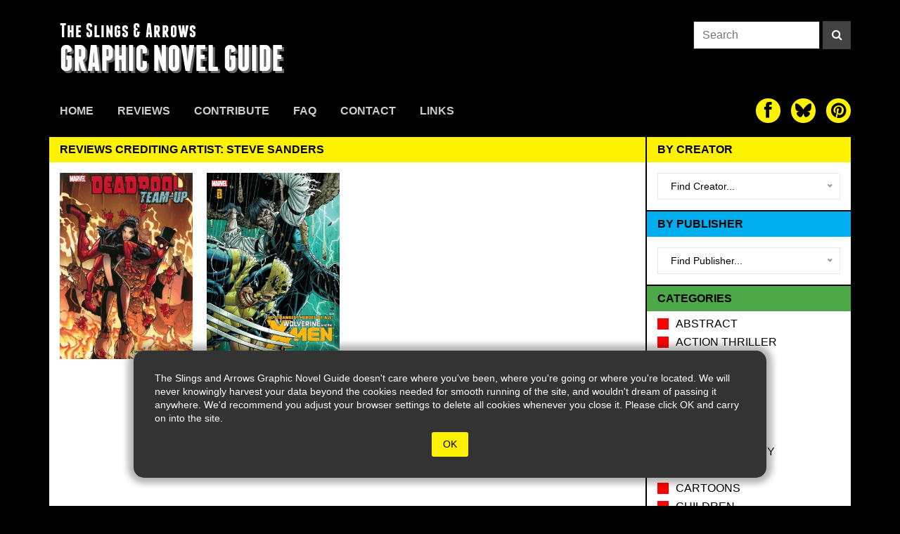

--- FILE ---
content_type: text/html; charset=UTF-8
request_url: https://theslingsandarrows.com/artist/steve-sanders/
body_size: 127980
content:




<!DOCTYPE html>
  <html lang="en">
    <head>
        <meta charset="utf-8">
        <meta name="viewport" content="width=device-width, initial-scale=1.0">
        <meta name="description" content="Reviews crediting artist: Steve Sanders | The Slings & Arrows Graphic Novel Guide">
        <link rel="apple-touch-icon" sizes="180x180" href="https://theslingsandarrows.com/wp-content/themes/slings2/img/apple-touch-icon.png">
        <link rel="icon" type="image/png" sizes="32x32" href="https://theslingsandarrows.com/wp-content/themes/slings2/img/favicon-32x32.png">
        <link rel="icon" type="image/png" sizes="16x16" href="https://theslingsandarrows.com/wp-content/themes/slings2/img/favicon-16x16.png">
        <link rel="manifest" href="https://theslingsandarrows.com/wp-content/themes/slings2/img/site.webmanifest">
        <link rel="mask-icon" href="https://theslingsandarrows.com/wp-content/themes/slings2/img/safari-pinned-tab.svg" color="#000000">
        <meta name="msapplication-TileColor" content="#000000">
        <meta name="theme-color" content="#ffffff">

        <title>Reviews crediting artist: Steve Sanders | Slings &amp; Arrows</title>

        <link href="https://theslingsandarrows.com/wp-content/themes/slings2/css/global.css" rel="stylesheet">
        <link href="https://theslingsandarrows.com/wp-content/themes/slings2/fonts/webfonts.css" rel="stylesheet">

        <link href="https://theslingsandarrows.com/wp-content/themes/slings2/fonts/font-awesome-4.0.3/css/font-awesome.min.css" rel="stylesheet">

    <meta name='robots' content='max-image-preview:large' />
<link rel="alternate" type="application/rss+xml" title="Slings &amp; Arrows &raquo; Steve Sanders Artist Feed" href="https://theslingsandarrows.com/artist/steve-sanders/feed/" />
		<!-- This site uses the Google Analytics by ExactMetrics plugin v8.11.1 - Using Analytics tracking - https://www.exactmetrics.com/ -->
							<script src="//www.googletagmanager.com/gtag/js?id=G-Q4MWLJW07S"  data-cfasync="false" data-wpfc-render="false" type="text/javascript" async></script>
			<script data-cfasync="false" data-wpfc-render="false" type="text/javascript">
				var em_version = '8.11.1';
				var em_track_user = true;
				var em_no_track_reason = '';
								var ExactMetricsDefaultLocations = {"page_location":"https:\/\/theslingsandarrows.com\/artist\/steve-sanders\/"};
								if ( typeof ExactMetricsPrivacyGuardFilter === 'function' ) {
					var ExactMetricsLocations = (typeof ExactMetricsExcludeQuery === 'object') ? ExactMetricsPrivacyGuardFilter( ExactMetricsExcludeQuery ) : ExactMetricsPrivacyGuardFilter( ExactMetricsDefaultLocations );
				} else {
					var ExactMetricsLocations = (typeof ExactMetricsExcludeQuery === 'object') ? ExactMetricsExcludeQuery : ExactMetricsDefaultLocations;
				}

								var disableStrs = [
										'ga-disable-G-Q4MWLJW07S',
									];

				/* Function to detect opted out users */
				function __gtagTrackerIsOptedOut() {
					for (var index = 0; index < disableStrs.length; index++) {
						if (document.cookie.indexOf(disableStrs[index] + '=true') > -1) {
							return true;
						}
					}

					return false;
				}

				/* Disable tracking if the opt-out cookie exists. */
				if (__gtagTrackerIsOptedOut()) {
					for (var index = 0; index < disableStrs.length; index++) {
						window[disableStrs[index]] = true;
					}
				}

				/* Opt-out function */
				function __gtagTrackerOptout() {
					for (var index = 0; index < disableStrs.length; index++) {
						document.cookie = disableStrs[index] + '=true; expires=Thu, 31 Dec 2099 23:59:59 UTC; path=/';
						window[disableStrs[index]] = true;
					}
				}

				if ('undefined' === typeof gaOptout) {
					function gaOptout() {
						__gtagTrackerOptout();
					}
				}
								window.dataLayer = window.dataLayer || [];

				window.ExactMetricsDualTracker = {
					helpers: {},
					trackers: {},
				};
				if (em_track_user) {
					function __gtagDataLayer() {
						dataLayer.push(arguments);
					}

					function __gtagTracker(type, name, parameters) {
						if (!parameters) {
							parameters = {};
						}

						if (parameters.send_to) {
							__gtagDataLayer.apply(null, arguments);
							return;
						}

						if (type === 'event') {
														parameters.send_to = exactmetrics_frontend.v4_id;
							var hookName = name;
							if (typeof parameters['event_category'] !== 'undefined') {
								hookName = parameters['event_category'] + ':' + name;
							}

							if (typeof ExactMetricsDualTracker.trackers[hookName] !== 'undefined') {
								ExactMetricsDualTracker.trackers[hookName](parameters);
							} else {
								__gtagDataLayer('event', name, parameters);
							}
							
						} else {
							__gtagDataLayer.apply(null, arguments);
						}
					}

					__gtagTracker('js', new Date());
					__gtagTracker('set', {
						'developer_id.dNDMyYj': true,
											});
					if ( ExactMetricsLocations.page_location ) {
						__gtagTracker('set', ExactMetricsLocations);
					}
										__gtagTracker('config', 'G-Q4MWLJW07S', {"forceSSL":"true"} );
										window.gtag = __gtagTracker;										(function () {
						/* https://developers.google.com/analytics/devguides/collection/analyticsjs/ */
						/* ga and __gaTracker compatibility shim. */
						var noopfn = function () {
							return null;
						};
						var newtracker = function () {
							return new Tracker();
						};
						var Tracker = function () {
							return null;
						};
						var p = Tracker.prototype;
						p.get = noopfn;
						p.set = noopfn;
						p.send = function () {
							var args = Array.prototype.slice.call(arguments);
							args.unshift('send');
							__gaTracker.apply(null, args);
						};
						var __gaTracker = function () {
							var len = arguments.length;
							if (len === 0) {
								return;
							}
							var f = arguments[len - 1];
							if (typeof f !== 'object' || f === null || typeof f.hitCallback !== 'function') {
								if ('send' === arguments[0]) {
									var hitConverted, hitObject = false, action;
									if ('event' === arguments[1]) {
										if ('undefined' !== typeof arguments[3]) {
											hitObject = {
												'eventAction': arguments[3],
												'eventCategory': arguments[2],
												'eventLabel': arguments[4],
												'value': arguments[5] ? arguments[5] : 1,
											}
										}
									}
									if ('pageview' === arguments[1]) {
										if ('undefined' !== typeof arguments[2]) {
											hitObject = {
												'eventAction': 'page_view',
												'page_path': arguments[2],
											}
										}
									}
									if (typeof arguments[2] === 'object') {
										hitObject = arguments[2];
									}
									if (typeof arguments[5] === 'object') {
										Object.assign(hitObject, arguments[5]);
									}
									if ('undefined' !== typeof arguments[1].hitType) {
										hitObject = arguments[1];
										if ('pageview' === hitObject.hitType) {
											hitObject.eventAction = 'page_view';
										}
									}
									if (hitObject) {
										action = 'timing' === arguments[1].hitType ? 'timing_complete' : hitObject.eventAction;
										hitConverted = mapArgs(hitObject);
										__gtagTracker('event', action, hitConverted);
									}
								}
								return;
							}

							function mapArgs(args) {
								var arg, hit = {};
								var gaMap = {
									'eventCategory': 'event_category',
									'eventAction': 'event_action',
									'eventLabel': 'event_label',
									'eventValue': 'event_value',
									'nonInteraction': 'non_interaction',
									'timingCategory': 'event_category',
									'timingVar': 'name',
									'timingValue': 'value',
									'timingLabel': 'event_label',
									'page': 'page_path',
									'location': 'page_location',
									'title': 'page_title',
									'referrer' : 'page_referrer',
								};
								for (arg in args) {
																		if (!(!args.hasOwnProperty(arg) || !gaMap.hasOwnProperty(arg))) {
										hit[gaMap[arg]] = args[arg];
									} else {
										hit[arg] = args[arg];
									}
								}
								return hit;
							}

							try {
								f.hitCallback();
							} catch (ex) {
							}
						};
						__gaTracker.create = newtracker;
						__gaTracker.getByName = newtracker;
						__gaTracker.getAll = function () {
							return [];
						};
						__gaTracker.remove = noopfn;
						__gaTracker.loaded = true;
						window['__gaTracker'] = __gaTracker;
					})();
									} else {
										console.log("");
					(function () {
						function __gtagTracker() {
							return null;
						}

						window['__gtagTracker'] = __gtagTracker;
						window['gtag'] = __gtagTracker;
					})();
									}
			</script>
							<!-- / Google Analytics by ExactMetrics -->
		<style id='wp-img-auto-sizes-contain-inline-css' type='text/css'>
img:is([sizes=auto i],[sizes^="auto," i]){contain-intrinsic-size:3000px 1500px}
/*# sourceURL=wp-img-auto-sizes-contain-inline-css */
</style>
<style id='wp-emoji-styles-inline-css' type='text/css'>

	img.wp-smiley, img.emoji {
		display: inline !important;
		border: none !important;
		box-shadow: none !important;
		height: 1em !important;
		width: 1em !important;
		margin: 0 0.07em !important;
		vertical-align: -0.1em !important;
		background: none !important;
		padding: 0 !important;
	}
/*# sourceURL=wp-emoji-styles-inline-css */
</style>
<style id='wp-block-library-inline-css' type='text/css'>
:root{--wp-block-synced-color:#7a00df;--wp-block-synced-color--rgb:122,0,223;--wp-bound-block-color:var(--wp-block-synced-color);--wp-editor-canvas-background:#ddd;--wp-admin-theme-color:#007cba;--wp-admin-theme-color--rgb:0,124,186;--wp-admin-theme-color-darker-10:#006ba1;--wp-admin-theme-color-darker-10--rgb:0,107,160.5;--wp-admin-theme-color-darker-20:#005a87;--wp-admin-theme-color-darker-20--rgb:0,90,135;--wp-admin-border-width-focus:2px}@media (min-resolution:192dpi){:root{--wp-admin-border-width-focus:1.5px}}.wp-element-button{cursor:pointer}:root .has-very-light-gray-background-color{background-color:#eee}:root .has-very-dark-gray-background-color{background-color:#313131}:root .has-very-light-gray-color{color:#eee}:root .has-very-dark-gray-color{color:#313131}:root .has-vivid-green-cyan-to-vivid-cyan-blue-gradient-background{background:linear-gradient(135deg,#00d084,#0693e3)}:root .has-purple-crush-gradient-background{background:linear-gradient(135deg,#34e2e4,#4721fb 50%,#ab1dfe)}:root .has-hazy-dawn-gradient-background{background:linear-gradient(135deg,#faaca8,#dad0ec)}:root .has-subdued-olive-gradient-background{background:linear-gradient(135deg,#fafae1,#67a671)}:root .has-atomic-cream-gradient-background{background:linear-gradient(135deg,#fdd79a,#004a59)}:root .has-nightshade-gradient-background{background:linear-gradient(135deg,#330968,#31cdcf)}:root .has-midnight-gradient-background{background:linear-gradient(135deg,#020381,#2874fc)}:root{--wp--preset--font-size--normal:16px;--wp--preset--font-size--huge:42px}.has-regular-font-size{font-size:1em}.has-larger-font-size{font-size:2.625em}.has-normal-font-size{font-size:var(--wp--preset--font-size--normal)}.has-huge-font-size{font-size:var(--wp--preset--font-size--huge)}.has-text-align-center{text-align:center}.has-text-align-left{text-align:left}.has-text-align-right{text-align:right}.has-fit-text{white-space:nowrap!important}#end-resizable-editor-section{display:none}.aligncenter{clear:both}.items-justified-left{justify-content:flex-start}.items-justified-center{justify-content:center}.items-justified-right{justify-content:flex-end}.items-justified-space-between{justify-content:space-between}.screen-reader-text{border:0;clip-path:inset(50%);height:1px;margin:-1px;overflow:hidden;padding:0;position:absolute;width:1px;word-wrap:normal!important}.screen-reader-text:focus{background-color:#ddd;clip-path:none;color:#444;display:block;font-size:1em;height:auto;left:5px;line-height:normal;padding:15px 23px 14px;text-decoration:none;top:5px;width:auto;z-index:100000}html :where(.has-border-color){border-style:solid}html :where([style*=border-top-color]){border-top-style:solid}html :where([style*=border-right-color]){border-right-style:solid}html :where([style*=border-bottom-color]){border-bottom-style:solid}html :where([style*=border-left-color]){border-left-style:solid}html :where([style*=border-width]){border-style:solid}html :where([style*=border-top-width]){border-top-style:solid}html :where([style*=border-right-width]){border-right-style:solid}html :where([style*=border-bottom-width]){border-bottom-style:solid}html :where([style*=border-left-width]){border-left-style:solid}html :where(img[class*=wp-image-]){height:auto;max-width:100%}:where(figure){margin:0 0 1em}html :where(.is-position-sticky){--wp-admin--admin-bar--position-offset:var(--wp-admin--admin-bar--height,0px)}@media screen and (max-width:600px){html :where(.is-position-sticky){--wp-admin--admin-bar--position-offset:0px}}

/*# sourceURL=wp-block-library-inline-css */
</style><style id='global-styles-inline-css' type='text/css'>
:root{--wp--preset--aspect-ratio--square: 1;--wp--preset--aspect-ratio--4-3: 4/3;--wp--preset--aspect-ratio--3-4: 3/4;--wp--preset--aspect-ratio--3-2: 3/2;--wp--preset--aspect-ratio--2-3: 2/3;--wp--preset--aspect-ratio--16-9: 16/9;--wp--preset--aspect-ratio--9-16: 9/16;--wp--preset--color--black: #000000;--wp--preset--color--cyan-bluish-gray: #abb8c3;--wp--preset--color--white: #ffffff;--wp--preset--color--pale-pink: #f78da7;--wp--preset--color--vivid-red: #cf2e2e;--wp--preset--color--luminous-vivid-orange: #ff6900;--wp--preset--color--luminous-vivid-amber: #fcb900;--wp--preset--color--light-green-cyan: #7bdcb5;--wp--preset--color--vivid-green-cyan: #00d084;--wp--preset--color--pale-cyan-blue: #8ed1fc;--wp--preset--color--vivid-cyan-blue: #0693e3;--wp--preset--color--vivid-purple: #9b51e0;--wp--preset--gradient--vivid-cyan-blue-to-vivid-purple: linear-gradient(135deg,rgb(6,147,227) 0%,rgb(155,81,224) 100%);--wp--preset--gradient--light-green-cyan-to-vivid-green-cyan: linear-gradient(135deg,rgb(122,220,180) 0%,rgb(0,208,130) 100%);--wp--preset--gradient--luminous-vivid-amber-to-luminous-vivid-orange: linear-gradient(135deg,rgb(252,185,0) 0%,rgb(255,105,0) 100%);--wp--preset--gradient--luminous-vivid-orange-to-vivid-red: linear-gradient(135deg,rgb(255,105,0) 0%,rgb(207,46,46) 100%);--wp--preset--gradient--very-light-gray-to-cyan-bluish-gray: linear-gradient(135deg,rgb(238,238,238) 0%,rgb(169,184,195) 100%);--wp--preset--gradient--cool-to-warm-spectrum: linear-gradient(135deg,rgb(74,234,220) 0%,rgb(151,120,209) 20%,rgb(207,42,186) 40%,rgb(238,44,130) 60%,rgb(251,105,98) 80%,rgb(254,248,76) 100%);--wp--preset--gradient--blush-light-purple: linear-gradient(135deg,rgb(255,206,236) 0%,rgb(152,150,240) 100%);--wp--preset--gradient--blush-bordeaux: linear-gradient(135deg,rgb(254,205,165) 0%,rgb(254,45,45) 50%,rgb(107,0,62) 100%);--wp--preset--gradient--luminous-dusk: linear-gradient(135deg,rgb(255,203,112) 0%,rgb(199,81,192) 50%,rgb(65,88,208) 100%);--wp--preset--gradient--pale-ocean: linear-gradient(135deg,rgb(255,245,203) 0%,rgb(182,227,212) 50%,rgb(51,167,181) 100%);--wp--preset--gradient--electric-grass: linear-gradient(135deg,rgb(202,248,128) 0%,rgb(113,206,126) 100%);--wp--preset--gradient--midnight: linear-gradient(135deg,rgb(2,3,129) 0%,rgb(40,116,252) 100%);--wp--preset--font-size--small: 13px;--wp--preset--font-size--medium: 20px;--wp--preset--font-size--large: 36px;--wp--preset--font-size--x-large: 42px;--wp--preset--spacing--20: 0.44rem;--wp--preset--spacing--30: 0.67rem;--wp--preset--spacing--40: 1rem;--wp--preset--spacing--50: 1.5rem;--wp--preset--spacing--60: 2.25rem;--wp--preset--spacing--70: 3.38rem;--wp--preset--spacing--80: 5.06rem;--wp--preset--shadow--natural: 6px 6px 9px rgba(0, 0, 0, 0.2);--wp--preset--shadow--deep: 12px 12px 50px rgba(0, 0, 0, 0.4);--wp--preset--shadow--sharp: 6px 6px 0px rgba(0, 0, 0, 0.2);--wp--preset--shadow--outlined: 6px 6px 0px -3px rgb(255, 255, 255), 6px 6px rgb(0, 0, 0);--wp--preset--shadow--crisp: 6px 6px 0px rgb(0, 0, 0);}:where(.is-layout-flex){gap: 0.5em;}:where(.is-layout-grid){gap: 0.5em;}body .is-layout-flex{display: flex;}.is-layout-flex{flex-wrap: wrap;align-items: center;}.is-layout-flex > :is(*, div){margin: 0;}body .is-layout-grid{display: grid;}.is-layout-grid > :is(*, div){margin: 0;}:where(.wp-block-columns.is-layout-flex){gap: 2em;}:where(.wp-block-columns.is-layout-grid){gap: 2em;}:where(.wp-block-post-template.is-layout-flex){gap: 1.25em;}:where(.wp-block-post-template.is-layout-grid){gap: 1.25em;}.has-black-color{color: var(--wp--preset--color--black) !important;}.has-cyan-bluish-gray-color{color: var(--wp--preset--color--cyan-bluish-gray) !important;}.has-white-color{color: var(--wp--preset--color--white) !important;}.has-pale-pink-color{color: var(--wp--preset--color--pale-pink) !important;}.has-vivid-red-color{color: var(--wp--preset--color--vivid-red) !important;}.has-luminous-vivid-orange-color{color: var(--wp--preset--color--luminous-vivid-orange) !important;}.has-luminous-vivid-amber-color{color: var(--wp--preset--color--luminous-vivid-amber) !important;}.has-light-green-cyan-color{color: var(--wp--preset--color--light-green-cyan) !important;}.has-vivid-green-cyan-color{color: var(--wp--preset--color--vivid-green-cyan) !important;}.has-pale-cyan-blue-color{color: var(--wp--preset--color--pale-cyan-blue) !important;}.has-vivid-cyan-blue-color{color: var(--wp--preset--color--vivid-cyan-blue) !important;}.has-vivid-purple-color{color: var(--wp--preset--color--vivid-purple) !important;}.has-black-background-color{background-color: var(--wp--preset--color--black) !important;}.has-cyan-bluish-gray-background-color{background-color: var(--wp--preset--color--cyan-bluish-gray) !important;}.has-white-background-color{background-color: var(--wp--preset--color--white) !important;}.has-pale-pink-background-color{background-color: var(--wp--preset--color--pale-pink) !important;}.has-vivid-red-background-color{background-color: var(--wp--preset--color--vivid-red) !important;}.has-luminous-vivid-orange-background-color{background-color: var(--wp--preset--color--luminous-vivid-orange) !important;}.has-luminous-vivid-amber-background-color{background-color: var(--wp--preset--color--luminous-vivid-amber) !important;}.has-light-green-cyan-background-color{background-color: var(--wp--preset--color--light-green-cyan) !important;}.has-vivid-green-cyan-background-color{background-color: var(--wp--preset--color--vivid-green-cyan) !important;}.has-pale-cyan-blue-background-color{background-color: var(--wp--preset--color--pale-cyan-blue) !important;}.has-vivid-cyan-blue-background-color{background-color: var(--wp--preset--color--vivid-cyan-blue) !important;}.has-vivid-purple-background-color{background-color: var(--wp--preset--color--vivid-purple) !important;}.has-black-border-color{border-color: var(--wp--preset--color--black) !important;}.has-cyan-bluish-gray-border-color{border-color: var(--wp--preset--color--cyan-bluish-gray) !important;}.has-white-border-color{border-color: var(--wp--preset--color--white) !important;}.has-pale-pink-border-color{border-color: var(--wp--preset--color--pale-pink) !important;}.has-vivid-red-border-color{border-color: var(--wp--preset--color--vivid-red) !important;}.has-luminous-vivid-orange-border-color{border-color: var(--wp--preset--color--luminous-vivid-orange) !important;}.has-luminous-vivid-amber-border-color{border-color: var(--wp--preset--color--luminous-vivid-amber) !important;}.has-light-green-cyan-border-color{border-color: var(--wp--preset--color--light-green-cyan) !important;}.has-vivid-green-cyan-border-color{border-color: var(--wp--preset--color--vivid-green-cyan) !important;}.has-pale-cyan-blue-border-color{border-color: var(--wp--preset--color--pale-cyan-blue) !important;}.has-vivid-cyan-blue-border-color{border-color: var(--wp--preset--color--vivid-cyan-blue) !important;}.has-vivid-purple-border-color{border-color: var(--wp--preset--color--vivid-purple) !important;}.has-vivid-cyan-blue-to-vivid-purple-gradient-background{background: var(--wp--preset--gradient--vivid-cyan-blue-to-vivid-purple) !important;}.has-light-green-cyan-to-vivid-green-cyan-gradient-background{background: var(--wp--preset--gradient--light-green-cyan-to-vivid-green-cyan) !important;}.has-luminous-vivid-amber-to-luminous-vivid-orange-gradient-background{background: var(--wp--preset--gradient--luminous-vivid-amber-to-luminous-vivid-orange) !important;}.has-luminous-vivid-orange-to-vivid-red-gradient-background{background: var(--wp--preset--gradient--luminous-vivid-orange-to-vivid-red) !important;}.has-very-light-gray-to-cyan-bluish-gray-gradient-background{background: var(--wp--preset--gradient--very-light-gray-to-cyan-bluish-gray) !important;}.has-cool-to-warm-spectrum-gradient-background{background: var(--wp--preset--gradient--cool-to-warm-spectrum) !important;}.has-blush-light-purple-gradient-background{background: var(--wp--preset--gradient--blush-light-purple) !important;}.has-blush-bordeaux-gradient-background{background: var(--wp--preset--gradient--blush-bordeaux) !important;}.has-luminous-dusk-gradient-background{background: var(--wp--preset--gradient--luminous-dusk) !important;}.has-pale-ocean-gradient-background{background: var(--wp--preset--gradient--pale-ocean) !important;}.has-electric-grass-gradient-background{background: var(--wp--preset--gradient--electric-grass) !important;}.has-midnight-gradient-background{background: var(--wp--preset--gradient--midnight) !important;}.has-small-font-size{font-size: var(--wp--preset--font-size--small) !important;}.has-medium-font-size{font-size: var(--wp--preset--font-size--medium) !important;}.has-large-font-size{font-size: var(--wp--preset--font-size--large) !important;}.has-x-large-font-size{font-size: var(--wp--preset--font-size--x-large) !important;}
/*# sourceURL=global-styles-inline-css */
</style>

<style id='classic-theme-styles-inline-css' type='text/css'>
/*! This file is auto-generated */
.wp-block-button__link{color:#fff;background-color:#32373c;border-radius:9999px;box-shadow:none;text-decoration:none;padding:calc(.667em + 2px) calc(1.333em + 2px);font-size:1.125em}.wp-block-file__button{background:#32373c;color:#fff;text-decoration:none}
/*# sourceURL=/wp-includes/css/classic-themes.min.css */
</style>
<link rel='stylesheet' id='contact-form-7-css' href='https://theslingsandarrows.com/wp-content/plugins/contact-form-7/includes/css/styles.css?ver=6.1.4' type='text/css' media='all' />
<script type="text/javascript" src="https://theslingsandarrows.com/wp-content/plugins/google-analytics-dashboard-for-wp/assets/js/frontend-gtag.min.js?ver=8.11.1" id="exactmetrics-frontend-script-js" async="async" data-wp-strategy="async"></script>
<script data-cfasync="false" data-wpfc-render="false" type="text/javascript" id='exactmetrics-frontend-script-js-extra'>/* <![CDATA[ */
var exactmetrics_frontend = {"js_events_tracking":"true","download_extensions":"zip,mp3,mpeg,pdf,docx,pptx,xlsx,rar","inbound_paths":"[{\"path\":\"\\\/go\\\/\",\"label\":\"affiliate\"},{\"path\":\"\\\/recommend\\\/\",\"label\":\"affiliate\"}]","home_url":"https:\/\/theslingsandarrows.com","hash_tracking":"false","v4_id":"G-Q4MWLJW07S"};/* ]]> */
</script>
<link rel="https://api.w.org/" href="https://theslingsandarrows.com/wp-json/" /><link rel="EditURI" type="application/rsd+xml" title="RSD" href="https://theslingsandarrows.com/xmlrpc.php?rsd" />
<meta name="generator" content="WordPress 6.9" />

    </head>
    <body>

<style>
#cookie-warning{
  opacity: 1;
  position: absolute;
  z-index: 999;
  width:100%;
  bottom: 40px;
  display: flex;
  flex-direction: row;
  flex-wrap: wrap;
  justify-content: center;
  transition: ease all .8s;
}

#cookie-warning .box{
  position: relative;
  width: 90%;
  max-width: 900px;
  height: auto;
  background: #333;
  color: white;
  font-size: 14px;
  display: flex;
  flex-direction: row;
  flex-wrap: wrap;
  justify-content: center;
  align-items: center;
  -webkit-box-shadow: 0px 0px 10px 8px rgba(0,0,0,0.3); 
  box-shadow: 0px 0px 10px 8px rgba(0,0,0,0.3);
  padding: 30px;
  border-radius: 15px;
}

#cookie-warning button{
  background: #FFF200;
  color: black;
  border-radius: 3px;
  padding: 8px 16px;
  margin: 10px 30px 0 30px;
  border: 0 none;

}
</style>
<div id="cookie-warning">
  <div class="box">
  <span>The Slings and Arrows Graphic Novel Guide doesn't care where you've been, where you're going or where you're located. We will never knowingly harvest your data beyond the cookies needed for smooth running of the site, and wouldn't dream of passing it anywhere. We'd recommend you adjust your browser settings to delete all cookies whenever you close it. Please click OK and carry on into the site.</span>
  <button type="button" onclick="dismissWarning()">OK</button>
  </div>
</div>


<script>
function showWarning() {
  document.getElementById("cookie-warning").style.opacity = 1;
  document.getElementById("cookie-warning").style.bottom = '40px';
}
function dismissWarning() {
  document.getElementById("cookie-warning").style.opacity = 0;
  document.getElementById("cookie-warning").style.bottom = '-400px';
}
</script>


<div class="site-header boxed">


  <div class="masthead">
    <a class="slings-logo" href="https://theslingsandarrows.com">
      <h3>The Slings &amp; Arrows</h3>
      <h2>GRAPHIC NOVEL GUIDE</h2>
    </a>
    <form class="search-form" role="search" method="get" action="https://theslingsandarrows.com/">
  <input type="search" class="search-input" placeholder="Search" value="" name="s">
  <button type="submit" class="search-button" aria-label="Search"><i class="fa fa-search"></i></button>
</form>

<style>
  .search-form{
    display: flex;
    flex-direction: row;
    flex-wrap: nowrap;
    justify-content: flex-end;
    align-items: flex-start;
  }
  .search-input{
    display: inline-block;
    height: 40px;
    width: 180px;
    padding: 8px 12px;
    background-color: #fff;
    border: 1px solid #282828;
    border-radius: 0;
  }
  .search-button{
    display: inline-block;
    height: 40px;
    width: 40px;
    background: #424242;
    color:#fff;
    margin-left: 4px;
    text-align: center;
  }
  .search-button:hover,
  .search-button:active,
  .search-button:focus{
    background: var(--sacyan);
  }


@media (max-width: 770px){
  .masthead .search-form{
    display:none;
  }
}

</style>    
    <button id="burger" type="button" aria-label="toggle site menu" class="menu-toggle">
      <span class="burger-bar"></span>
      <span class="burger-bar"></span>
      <span class="burger-bar"></span>
      <span class="close-bar"></span>
      <span class="close-bar"></span>
    </button>
  </div>

    <div id="mobile-menu">
      
<div class="mobile-site-menu ios-safe">
  <nav>
    <form class="search-form" role="search" method="get" action="https://theslingsandarrows.com/">
  <input type="search" class="search-input" placeholder="Search" value="" name="s">
  <button type="submit" class="search-button" aria-label="Search"><i class="fa fa-search"></i></button>
</form>

<style>
  .search-form{
    display: flex;
    flex-direction: row;
    flex-wrap: nowrap;
    justify-content: flex-end;
    align-items: flex-start;
  }
  .search-input{
    display: inline-block;
    height: 40px;
    width: 180px;
    padding: 8px 12px;
    background-color: #fff;
    border: 1px solid #282828;
    border-radius: 0;
  }
  .search-button{
    display: inline-block;
    height: 40px;
    width: 40px;
    background: #424242;
    color:#fff;
    margin-left: 4px;
    text-align: center;
  }
  .search-button:hover,
  .search-button:active,
  .search-button:focus{
    background: var(--sacyan);
  }


@media (max-width: 770px){
  .masthead .search-form{
    display:none;
  }
}

</style>    <ul class="mobile-site-menu-list">
      <li class="nav-item "><a href="https://theslingsandarrows.com/">Home</a></li><li class="nav-item "><a href="https://theslingsandarrows.com/reviews/">Reviews</a></li><li class="nav-item "><a href="https://theslingsandarrows.com/contribute/">Contribute</a></li><li class="nav-item "><a href="https://theslingsandarrows.com/faq/">FAQ</a></li><li class="nav-item "><a href="https://theslingsandarrows.com/contact/">Contact</a></li><li class="nav-item "><a href="https://theslingsandarrows.com/links/">Links</a></li>    </ul>
    
<div class="social-links social-links-sm" style="padding-bottom:6px;">
  <a href="https://www.facebook.com/slingsandarrowsgraphicnovels/" target="_blank" aria-label="The slings and arrows on Facebook"><i class="fa fa-facebook" aria-hidden="true"></i></a>
  <a href="https://bsky.app/profile/sandagnguide.bsky.social" target="_blank" aria-label="The slings and arrows on Twitter"><div class="sa-icon"><svg xmlns="http://www.w3.org/2000/svg" width="200" height="200" viewBox="0 0 24 24">
  <path fill="currentColor" d="M12 10.8c-1.087-2.114-4.046-6.053-6.798-7.995C2.566.944 1.561 1.266.902 1.565C.139 1.908 0 3.08 0 3.768c0 .69.378 5.65.624 6.479c.815 2.736 3.713 3.66 6.383 3.364c.136-.02.275-.039.415-.056c-.138.022-.276.04-.415.056c-3.912.58-7.387 2.005-2.83 7.078c5.013 5.19 6.87-1.113 7.823-4.308c.953 3.195 2.05 9.271 7.733 4.308c4.267-4.308 1.172-6.498-2.74-7.078a8.741 8.741 0 0 1-.415-.056c.14.017.279.036.415.056c2.67.297 5.568-.628 6.383-3.364c.246-.828.624-5.79.624-6.478c0-.69-.139-1.861-.902-2.206c-.659-.298-1.664-.62-4.3 1.24C16.046 4.748 13.087 8.687 12 10.8"/>
</svg>
</div>
</a>
  <a href="http://uk.pinterest.com/slingsandar0455/pins" target="_blank" aria-label="The slings and arrows on Pinterest"><i class="fa fa-pinterest" aria-hidden="true"></i></a>
</div>

<style>
.sa-icon{
    width:65%;
    height:65%;
}
.social-links{
    display: flex;
    flex-direction: row;
    justify-content: flex-start;
    align-items: flex-start;
}

.social-links a{
    display: inline-block;
    color: #000;
    background: var(--sayellow);
}

.social-links a svg{
width:100%;
height:100%;
}

.social-links-sm a{
    position: relative;
    display: flex;
    flex-direction: column;
    justify-content: center;
    align-items: center;
    width: 35px;
    height: 35px;
    border-radius: 50px;
    margin-left: 15px;
    margin-right: 0;
    font-size: 25px;
    line-height: 1;
}

.mobile-site-menu .social-links-sm a{
  margin-top: 15px;
  margin-left: 10px;
  margin-right: 10px;
}

.social-links-lg a{
    position: relative;
    display: flex;
    flex-direction: column;
    justify-content: center;
    align-items: center;
    width: 50px;
    height: 50px;
    border-radius: 50px;
    margin-left: 15px;
    font-size: 30px;
    line-height: 1;
}

</style>  </nav>
</div>

<style>
.mobile-site-menu{
  position: absolute;
  display:none;
  height: 475px;
  z-index: 10;
  left:0;
  padding-top: 25px;
  width: 100%;
  background: rgba(0,0,0,0.9);
  margin:0;
  box-shadow: 0px 20px 30px -20px rgba(0,0,0,0.8);
}

@media (max-width: 770px){
    .mobile-site-menu{
      display:block;
    }
  }

.mobile-site-menu nav{
  display:flex;
  flex-direction: column;
  flex-wrap: nowrap;
  justify-content: center;
  align-items: center;
}

.mobile-site-menu-list{
  display:flex;
  flex-direction: column;
  flex-wrap: nowrap;
  justify-content: flex-start;
  align-items: center;
  padding:15px 0;
}

.mobile-site-menu-list .nav-item{
  display: block;
  text-transform: uppercase;
  font-size: 18px;
  font-weight: bold;
  margin: 4px 0;
}

.mobile-site-menu-list .nav-item a{
    color:#CCC;
    padding: 10px 15px;
    line-height: 1;
    border-bottom: 4px solid rgba(0,0,0,0.9);
    display: inline-block;
    text-align: center;
    width:100%;
  }

  .mobile-site-menu-list .nav-item a:hover,
  .mobile-site-menu-list .nav-item a:focus,
  .mobile-site-menu-list .nav-item a:active{
    color: #FFF;
    border-bottom: 4px solid var(--sacyan);
  }

  .mobile-site-menu-list .nav-item:nth-child(2) a:hover,
  .mobile-site-menu-list .nav-item:nth-child(2) a:active,
  .mobile-site-menu-list .nav-item:nth-child(2) a:focus,
  .mobile-site-menu-list .nav-item:nth-child(2).active a{
    border-bottom: 4px solid var(--sayellow);
  }

  .mobile-site-menu-list .nav-item:nth-child(3) a:hover,
  .mobile-site-menu-list .nav-item:nth-child(3) a:active,
  .mobile-site-menu-list .nav-item:nth-child(3) a:focus,
  .mobile-site-menu-list .nav-item:nth-child(3).active a{
    border-bottom: 4px solid var(--sared);
  }

  .mobile-site-menu-list .nav-item:nth-child(4) a:hover,
  .mobile-site-menu-list .nav-item:nth-child(4) a:active,
  .mobile-site-menu-list .nav-item:nth-child(4) a:focus,
  .mobile-site-menu-list .nav-item:nth-child(4).active a{
    border-bottom: 4px solid var(--sagreen);
  }
  .mobile-site-menu-list .nav-item:nth-child(5) a:hover,
  .mobile-site-menu-list .nav-item:nth-child(5) a:active,
  .mobile-site-menu-list .nav-item:nth-child(5) a:focus,
  .mobile-site-menu-list .nav-item:nth-child(5).active a{
    border-bottom: 4px solid var(--samagenta);
  }
  .mobile-site-menu-list .nav-item:nth-child(6) a:hover,
  .mobile-site-menu-list .nav-item:nth-child(6) a:active,
  .mobile-site-menu-list .nav-item:nth-child(6) a:focus,
  .mobile-site-menu-list .nav-item:nth-child(6).active a{
    border-bottom: 4px solid var(--sacyan);
  }
</style>    </div>

    
<nav class="main-menu"> 
  <ul class="menu-list">
    <li class="nav-item "><a href="https://theslingsandarrows.com/">Home</a></li><li class="nav-item "><a href="https://theslingsandarrows.com/reviews/">Reviews</a></li><li class="nav-item "><a href="https://theslingsandarrows.com/contribute/">Contribute</a></li><li class="nav-item "><a href="https://theslingsandarrows.com/faq/">FAQ</a></li><li class="nav-item "><a href="https://theslingsandarrows.com/contact/">Contact</a></li><li class="nav-item "><a href="https://theslingsandarrows.com/links/">Links</a></li>  </ul>
  
<div class="social-links social-links-sm" style="padding-bottom:6px;">
  <a href="https://www.facebook.com/slingsandarrowsgraphicnovels/" target="_blank" aria-label="The slings and arrows on Facebook"><i class="fa fa-facebook" aria-hidden="true"></i></a>
  <a href="https://bsky.app/profile/sandagnguide.bsky.social" target="_blank" aria-label="The slings and arrows on Twitter"><div class="sa-icon"><svg xmlns="http://www.w3.org/2000/svg" width="200" height="200" viewBox="0 0 24 24">
  <path fill="currentColor" d="M12 10.8c-1.087-2.114-4.046-6.053-6.798-7.995C2.566.944 1.561 1.266.902 1.565C.139 1.908 0 3.08 0 3.768c0 .69.378 5.65.624 6.479c.815 2.736 3.713 3.66 6.383 3.364c.136-.02.275-.039.415-.056c-.138.022-.276.04-.415.056c-3.912.58-7.387 2.005-2.83 7.078c5.013 5.19 6.87-1.113 7.823-4.308c.953 3.195 2.05 9.271 7.733 4.308c4.267-4.308 1.172-6.498-2.74-7.078a8.741 8.741 0 0 1-.415-.056c.14.017.279.036.415.056c2.67.297 5.568-.628 6.383-3.364c.246-.828.624-5.79.624-6.478c0-.69-.139-1.861-.902-2.206c-.659-.298-1.664-.62-4.3 1.24C16.046 4.748 13.087 8.687 12 10.8"/>
</svg>
</div>
</a>
  <a href="http://uk.pinterest.com/slingsandar0455/pins" target="_blank" aria-label="The slings and arrows on Pinterest"><i class="fa fa-pinterest" aria-hidden="true"></i></a>
</div>

<style>
.sa-icon{
    width:65%;
    height:65%;
}
.social-links{
    display: flex;
    flex-direction: row;
    justify-content: flex-start;
    align-items: flex-start;
}

.social-links a{
    display: inline-block;
    color: #000;
    background: var(--sayellow);
}

.social-links a svg{
width:100%;
height:100%;
}

.social-links-sm a{
    position: relative;
    display: flex;
    flex-direction: column;
    justify-content: center;
    align-items: center;
    width: 35px;
    height: 35px;
    border-radius: 50px;
    margin-left: 15px;
    margin-right: 0;
    font-size: 25px;
    line-height: 1;
}

.mobile-site-menu .social-links-sm a{
  margin-top: 15px;
  margin-left: 10px;
  margin-right: 10px;
}

.social-links-lg a{
    position: relative;
    display: flex;
    flex-direction: column;
    justify-content: center;
    align-items: center;
    width: 50px;
    height: 50px;
    border-radius: 50px;
    margin-left: 15px;
    font-size: 30px;
    line-height: 1;
}

</style></nav>

<style>
  .main-menu{
    display: flex;
    flex-direction: row;
    flex-wrap: wrap;
    justify-content: space-between;
    align-items: center;
  }

  @media (max-width: 770px){
    .main-menu{
      display:none;
    }
  }

  .menu-list{
    display: flex;
    flex-direction: row;
    flex-wrap: wrap;
    justify-content: flex-start;
    align-items: center;
    padding: 15px 0;
  }
  .menu-list .nav-item{
    text-transform: uppercase;
    font-size: 16px;
    font-weight: bold;
    margin-right: 4px;
  }
  .menu-list .nav-item a{
    color:#CCC;
    padding: 10px 15px;
    line-height: 1;
    border-bottom: 4px solid #000;
    display: inline-block;
    text-align: center;
  }

  .menu-list .nav-item a:hover,
  .menu-list .nav-item a:focus,
  .menu-list .nav-item a:active{
    color: #FFF;
    border-bottom: 4px solid var(--sacyan);
  }

  .menu-list .nav-item:nth-child(2) a:hover,
  .menu-list .nav-item:nth-child(2) a:active,
  .menu-list .nav-item:nth-child(2) a:focus,
  .menu-list .nav-item:nth-child(2).active a{
    border-bottom: 4px solid var(--sayellow);
  }

  .menu-list .nav-item:nth-child(3) a:hover,
  .menu-list .nav-item:nth-child(3) a:active,
  .menu-list .nav-item:nth-child(3) a:focus,
  .menu-list .nav-item:nth-child(3).active a{
    border-bottom: 4px solid var(--sared);
  }

  .menu-list .nav-item:nth-child(4) a:hover,
  .menu-list .nav-item:nth-child(4) a:active,
  .menu-list .nav-item:nth-child(4) a:focus,
  .menu-list .nav-item:nth-child(4).active a{
    border-bottom: 4px solid var(--sagreen);
  }
  .menu-list .nav-item:nth-child(5) a:hover,
  .menu-list .nav-item:nth-child(5) a:active,
  .menu-list .nav-item:nth-child(5) a:focus,
  .menu-list .nav-item:nth-child(5).active a{
    border-bottom: 4px solid var(--samagenta);
  }
  .menu-list .nav-item:nth-child(6) a:hover,
  .menu-list .nav-item:nth-child(6) a:active,
  .menu-list .nav-item:nth-child(6) a:focus,
  .menu-list .nav-item:nth-child(6).active a{
    border-bottom: 4px solid var(--sacyan);
  }
</style>    
</div>

<script>
  const mobileMenu = document.getElementById('mobile-menu');
  const burger = document.getElementById('burger');
  burger.addEventListener('click', menuToggle, false);

  let open = false;
  function menuToggle(e) {
    e.preventDefault();
    open = !open;
    if(open) {
      burger.classList.add('active');
      mobileMenu.classList.add('active');
    } else {
      burger.classList.remove('active');
      mobileMenu.classList.remove('active');
    }
  }
</script>

<style>
.masthead{
  display: flex;
  flex-direction: row;
  flex-wrap: wrap;
  justify-content: space-between;
  align-items: flex-start;
  padding-top: 30px;
}

.slings-logo h3 {
  color: #FFF;
  font-family: 'franchiseregular', sans-serif;
  font-size: 28px;
  font-weight: 300;
  letter-spacing: 1px;
  padding: 0;
  margin: 0;
  line-height:1;
  margin-left:15px;
}

.slings-logo h2 {
  color: #FFF;
  font-family: 'franchiseregular', sans-serif;
  font-size: 52px;
  text-shadow: 3px 3px 0px rgb(150 150 150 / 70%);
  padding: 0 0 15px 0;
  margin: 0;
  margin-left:15px;
}

@media (max-width: 420px){
  .slings-logo h3{
    font-size: 20px;
    line-height:1.2;
  }
  .slings-logo h2{
    font-size: 29px;
  }
}


button.menu-toggle{
  position: relative;
  display: none;
  flex-wrap: nowrap;
  flex-direction: column;
  justify-content: center;
  align-items: center;
  background: #000;
  /*border: 1px solid #333;*/
  padding: 6px;
  height:50px;
  width:50px;
  cursor: pointer;
  margin-top:2px;
}


@media (max-width: 770px){
  button.menu-toggle{
    display: flex;
  }
}

button.menu-toggle:hover,
button.menu-toggle:active,
button.menu-toggle:focus{
  background: #333;
}

.burger-bar{
  display: inline-block;
  background: #FFF;
  height: 4px;
  width: 30px;
  margin: 3px 0;
  transition: opacity .5s;
  opacity: 1;
}

.menu-toggle.active .burger-bar{
  opacity: 0;
}

.menu-toggle .close-bar{
  opacity: 0;
}

.menu-toggle.active .close-bar {
  position: absolute;
  z-index: 4;
  background: #FFF;
  height: 4px;
  width: 30px;
  transition: opacity .5s;
  opacity: 1;
  transform:rotateZ(45deg);
}
.menu-toggle.active :last-child.close-bar{
  position: absolute;
  z-index: 5;
  background: #FFF;
  height: 4px;
  width: 30px;
  transition: opacity .5s;
  opacity: 1;
  transform:rotateZ(135deg);
}

#mobile-menu{
  display:none;
}
#mobile-menu.active{
  display:block;
}
</style>



<div class="page-archive boxed">
  <div class="main-grid">

		<div class="area main">

			
<div class="reviews-archive">
  <h2 class="header bg-yellow">Reviews crediting artist: Steve Sanders</h2>

  <div class="slings-grid">


      <a id="next-url" href="https://theslingsandarrows.com/artist/steve-sanders/page/2/" data-url="https://theslingsandarrows.com/artist/steve-sanders/page/2/" data-pages="1">Next reviews</a>
      
      <a href="https://theslingsandarrows.com/deadpool-team-up-vol-2-special-relationship/" class="review">
        <img src="https://theslingsandarrows.com/wp-content/uploads/2025/02/Deadpool-Team-Up-V2-Special-Relationship-300x463.jpg" alt="Deadpool Team-Up Vol. 2: Special Relationship cover">
                <h3>Deadpool Team-Up Vol. 2: Special Relationship          <div class="rating"><i class="fa fa-star"></i><i class="fa fa-star"></i><i class="fa fa-star"></i></div>
        </h3>
      </a>

    
      
      <a href="https://theslingsandarrows.com/wolverine-and-the-x-men-vol-5/" class="review">
        <img src="https://theslingsandarrows.com/wp-content/uploads/2017/02/Wolverine-and-the-X-Men-By-Jason-Aaron-V5-300x464.jpg" alt="Wolverine and the X-Men Vol. 5 cover">
                <h3>Wolverine and the X-Men Vol. 5          <div class="rating"><i class="fa fa-star"></i><i class="fa fa-star"></i><i class="fa fa-star-half"></i></div>
        </h3>
      </a>

    

  </div>

</div>

<style>
#next-url{
  display:none;
}

</style>

  	</div>

  	<div class="area sidebar">
  		<div>
	  		<h2 class="header bg-yellow">BY CREATOR</h2>
	  		<div class="panel">
	  	  	
<select id="select-creator" name="tax-dropdown" data-replace="jselect" data-locale="en" data-search="true" data-placeholder="">

	<option value="https://theslingsandarrows.com/tag/a-c-esguerra/">A.C. Esguerra</option>
	<option value="https://theslingsandarrows.com/tag/a-c-macdonald/">A.C. Macdonald</option>
	<option value="https://theslingsandarrows.com/tag/a-carney-allen/">A. Carney Allen</option>
	<option value="https://theslingsandarrows.com/tag/a-damico/">A. D’Amico</option>
	<option value="https://theslingsandarrows.com/tag/a-dan/">A. Dan</option>
	<option value="https://theslingsandarrows.com/tag/a-j-lieberman/">A. J. Lieberman</option>
	<option value="https://theslingsandarrows.com/tag/a-j-styles/">A. J. Styles</option>
	<option value="https://theslingsandarrows.com/tag/a-kaplan/">A. Kaplan</option>
	<option value="https://theslingsandarrows.com/tag/a-l-kaplan/">A.L. Kaplan</option>
	<option value="https://theslingsandarrows.com/tag/aadi-salman/">Aadi Salman</option>
	<option value="https://theslingsandarrows.com/tag/aaron-alexovich/">Aaron Alexovich</option>
	<option value="https://theslingsandarrows.com/tag/aaron-campbell/">Aaron Campbell</option>
	<option value="https://theslingsandarrows.com/tag/aaron-conley/">Aaron Conley</option>
	<option value="https://theslingsandarrows.com/tag/aaron-covington/">Aaron Covington</option>
	<option value="https://theslingsandarrows.com/tag/aaron-duran/">Aaron Duran</option>
	<option value="https://theslingsandarrows.com/tag/aaron-gillespie/">Aaron Gillespie</option>
	<option value="https://theslingsandarrows.com/tag/aaron-ginsburg/">Aaron Ginsburg</option>
	<option value="https://theslingsandarrows.com/tag/aaron-hammerstrom/">Aaron Hammerstrom</option>
	<option value="https://theslingsandarrows.com/tag/aaron-huder/">Aaron Huder</option>
	<option value="https://theslingsandarrows.com/tag/aaron-kuder/">Aaron Kuder</option>
	<option value="https://theslingsandarrows.com/tag/aaron-lopresti/">Aaron Lopresti</option>
	<option value="https://theslingsandarrows.com/tag/aaron-mcconnell/">Aaron McConnell</option>
	<option value="https://theslingsandarrows.com/tag/aaron-mcgruder/">Aaron McGruder</option>
	<option value="https://theslingsandarrows.com/tag/aaron-petovello/">Aaron Petovello</option>
	<option value="https://theslingsandarrows.com/tag/aaron-renier/">Aaron Renier</option>
	<option value="https://theslingsandarrows.com/tag/abbas/">Abbas</option>
	<option value="https://theslingsandarrows.com/tag/abbigayle-bircham/">Abbigayle Bircham</option>
	<option value="https://theslingsandarrows.com/tag/abby-boeh/">Abby Boeh</option>
	<option value="https://theslingsandarrows.com/tag/abby-denson/">Abby Denson</option>
	<option value="https://theslingsandarrows.com/tag/abe-ocampo/">Abe Ocampo</option>
	<option value="https://theslingsandarrows.com/tag/abel-lanzac/">Abel Lanzac</option>
	<option value="https://theslingsandarrows.com/tag/abigail-harding/">Abigail Harding</option>
	<option value="https://theslingsandarrows.com/tag/abigail-larson/">Abigail Larson</option>
	<option value="https://theslingsandarrows.com/tag/abraham-kawa/">Abraham Kawa</option>
	<option value="https://theslingsandarrows.com/tag/abraham-martinez/">Abraham Martínez</option>
	<option value="https://theslingsandarrows.com/tag/abrams/">Abrams</option>
	<option value="https://theslingsandarrows.com/tag/abs-bailey/">Abs Bailey</option>
	<option value="https://theslingsandarrows.com/tag/ace-atkins/">Ace Atkins</option>
	<option value="https://theslingsandarrows.com/tag/ace-continuado/">Ace Continuado</option>
	<option value="https://theslingsandarrows.com/tag/achde/">Achdé</option>
	<option value="https://theslingsandarrows.com/tag/aco/">Aco</option>
	<option value="https://theslingsandarrows.com/tag/action-lab/">Action Lab</option>
	<option value="https://theslingsandarrows.com/tag/active-images/">Active Images</option>
	<option value="https://theslingsandarrows.com/tag/adam-archer/">Adam Archer</option>
	<option value="https://theslingsandarrows.com/tag/adam-beechen/">Adam Beechen</option>
	<option value="https://theslingsandarrows.com/tag/adam-brockbank/">Adam Brockbank</option>
	<option value="https://theslingsandarrows.com/tag/adam-bryce-thomas/">Adam Bryce Thomas</option>
	<option value="https://theslingsandarrows.com/tag/adam-cadwell/">Adam Cadwell</option>
	<option value="https://theslingsandarrows.com/tag/adam-cahoon/">Adam Cahoon</option>
	<option value="https://theslingsandarrows.com/tag/adam-christopher/">Adam Christopher</option>
	<option value="https://theslingsandarrows.com/tag/adam-dalva/">Adam Dalva</option>
	<option value="https://theslingsandarrows.com/tag/adam-de-souza/">Adam de Souza</option>
	<option value="https://theslingsandarrows.com/tag/adam-dekraker/">Adam DeKraker</option>
	<option value="https://theslingsandarrows.com/tag/adam-egypt-mortimer/">Adam Egypt Mortimer</option>
	<option value="https://theslingsandarrows.com/tag/adam-felber/">Adam Felber</option>
	<option value="https://theslingsandarrows.com/tag/adam-freeman/">Adam Freeman</option>
	<option value="https://theslingsandarrows.com/tag/adam-frizell/">Adam Frizell</option>
	<option value="https://theslingsandarrows.com/tag/adam-fyda/">Adam Fyda</option>
	<option value="https://theslingsandarrows.com/tag/adam-gallardo/">Adam Gallardo</option>
	<option value="https://theslingsandarrows.com/tag/adam-geen/">Adam Geen</option>
	<option value="https://theslingsandarrows.com/tag/adam-glass/">Adam Glass</option>
	<option value="https://theslingsandarrows.com/tag/adam-goreham/">Adam Goreham</option>
	<option value="https://theslingsandarrows.com/tag/adam-gorham/">Adam Gorham</option>
	<option value="https://theslingsandarrows.com/tag/adam-graphite/">Adam Graphite</option>
	<option value="https://theslingsandarrows.com/tag/adam-hughes/">Adam Hughes</option>
	<option value="https://theslingsandarrows.com/tag/adam-koford/">Adam Koford</option>
	<option value="https://theslingsandarrows.com/tag/adam-kubert/">Adam Kubert</option>
	<option value="https://theslingsandarrows.com/tag/adam-murphy/">Adam Murphy</option>
	<option value="https://theslingsandarrows.com/tag/adam-p-knave/">Adam P. Knave</option>
	<option value="https://theslingsandarrows.com/tag/adam-pasion/">Adam Pasion</option>
	<option value="https://theslingsandarrows.com/tag/adam-polina/">Adam Polina</option>
	<option value="https://theslingsandarrows.com/tag/adam-pollina/">Adam Pollina</option>
	<option value="https://theslingsandarrows.com/tag/adam-prosser/">Adam Prosser</option>
	<option value="https://theslingsandarrows.com/tag/adam-rose/">Adam Rose</option>
	<option value="https://theslingsandarrows.com/tag/adam-schlagman/">Adam Schlagman</option>
	<option value="https://theslingsandarrows.com/tag/adam-smith/">Adam Smith</option>
	<option value="https://theslingsandarrows.com/tag/adam-szym/">Adam Szym</option>
	<option value="https://theslingsandarrows.com/tag/adam-walmsley/">Adam Walmsley</option>
	<option value="https://theslingsandarrows.com/tag/adam-warren/">Adam Warren</option>
	<option value="https://theslingsandarrows.com/tag/adara-sanchez/">Adara Sanchez</option>
	<option value="https://theslingsandarrows.com/tag/adhouse-books/">Adhouse Books</option>
	<option value="https://theslingsandarrows.com/tag/adi-granov/">Adi Granov</option>
	<option value="https://theslingsandarrows.com/tag/adi-tantimedh/">Adi Tantimedh</option>
	<option value="https://theslingsandarrows.com/tag/admira-vijaya/">Admira Vijaya</option>
	<option value="https://theslingsandarrows.com/tag/admira-wijaya/">Admira Wijaya</option>
	<option value="https://theslingsandarrows.com/tag/adolfo-bullya/">Adolfo Bullya</option>
	<option value="https://theslingsandarrows.com/tag/adolfo-buylla/">Adolfo Buylla</option>
	<option value="https://theslingsandarrows.com/tag/adrian-alphona/">Adrian Alphona</option>
	<option value="https://theslingsandarrows.com/tag/adrian-bago-gonzalez/">Adrián Bago González</option>
	<option value="https://theslingsandarrows.com/tag/adrian-gonzales/">Adrian Gonzales</option>
	<option value="https://theslingsandarrows.com/tag/adrian-gonzalez/">Adrian Gonzalez</option>
	<option value="https://theslingsandarrows.com/tag/adrian-gutierrez/">Adrián Gutiérrez</option>
	<option value="https://theslingsandarrows.com/tag/adrian-ropp/">Adrian Ropp</option>
	<option value="https://theslingsandarrows.com/tag/adrian-salmon/">Adrian Salmon</option>
	<option value="https://theslingsandarrows.com/tag/adrian-tomine/">Adrian Tomine</option>
	<option value="https://theslingsandarrows.com/tag/adriana-melo/">Adriana Melo</option>
	<option value="https://theslingsandarrows.com/tag/adriano-batista/">Adriano Batista</option>
	<option value="https://theslingsandarrows.com/tag/adriano-turtulici/">Adriano Turtulici</option>
	<option value="https://theslingsandarrows.com/tag/adrien-gombeaud/">Adrien Gombeaud</option>
	<option value="https://theslingsandarrows.com/tag/adrien-roche/">Adrien Roche</option>
	<option value="https://theslingsandarrows.com/tag/aftershock/">Aftershock</option>
	<option value="https://theslingsandarrows.com/tag/afu-chan/">Afu Chan</option>
	<option value="https://theslingsandarrows.com/tag/afua-richardson/">Afua Richardson</option>
	<option value="https://theslingsandarrows.com/tag/agata-loth-ignaciuk/">Agata Loth-Ignaciuk</option>
	<option value="https://theslingsandarrows.com/tag/agatha-christie/">Agatha Christie</option>
	<option value="https://theslingsandarrows.com/tag/agnes-garbowska/">Agnes Garbowska</option>
	<option value="https://theslingsandarrows.com/tag/agnes-grabowska/">Agnes Grabowska</option>
	<option value="https://theslingsandarrows.com/tag/agnes-lee/">Agnes Lee</option>
	<option value="https://theslingsandarrows.com/tag/agustin-alessio/">Agustin Alessio</option>
	<option value="https://theslingsandarrows.com/tag/agustin-padilla/">Agustin Padilla</option>
	<option value="https://theslingsandarrows.com/tag/agustina-guererro/">Agustina Guererro</option>
	<option value="https://theslingsandarrows.com/tag/aidan-glass/">Aidan Glass</option>
	<option value="https://theslingsandarrows.com/tag/aimee-de-jongh/">Aimée de Jongh</option>
	<option value="https://theslingsandarrows.com/tag/aimee-fleck/">Aimee Fleck</option>
	<option value="https://theslingsandarrows.com/tag/aio-akashiro/">Aio Akashiro</option>
	<option value="https://theslingsandarrows.com/tag/airi-kamiyama/">Airi Kamiyama</option>
	<option value="https://theslingsandarrows.com/tag/aisha-franz/">Aisha Franz</option>
	<option value="https://theslingsandarrows.com/tag/ait-planet-lar/">AIT/Planet Lar</option>
	<option value="https://theslingsandarrows.com/tag/aj-dungo/">Aj Dungo</option>
	<option value="https://theslingsandarrows.com/tag/akeussel/">Akeussel</option>
	<option value="https://theslingsandarrows.com/tag/akiko-shimojima/">Akiko Shimojima</option>
	<option value="https://theslingsandarrows.com/tag/akira-hiramoto/">Akira Hiramoto</option>
	<option value="https://theslingsandarrows.com/tag/akira-pantsu/">Akira Pantsu</option>
	<option value="https://theslingsandarrows.com/tag/akira-yoshida/">Akira Yoshida</option>
	<option value="https://theslingsandarrows.com/tag/akita/">Akita</option>
	<option value="https://theslingsandarrows.com/tag/akria-yoshida/">Akria Yoshida</option>
	<option value="https://theslingsandarrows.com/tag/al-avison/">Al Avison</option>
	<option value="https://theslingsandarrows.com/tag/al-barrioneuvo/">Al Barrioneuvo</option>
	<option value="https://theslingsandarrows.com/tag/al-barrionuevo/">Al Barrionuevo</option>
	<option value="https://theslingsandarrows.com/tag/al-capp/">Al Capp</option>
	<option value="https://theslingsandarrows.com/tag/al-columbia/">Al Columbia</option>
	<option value="https://theslingsandarrows.com/tag/al-davison/">Al Davison</option>
	<option value="https://theslingsandarrows.com/tag/al-ewing/">Al Ewing</option>
	<option value="https://theslingsandarrows.com/tag/al-fagaly/">Al Fagaly</option>
	<option value="https://theslingsandarrows.com/tag/al-feldstein/">Al Feldstein</option>
	<option value="https://theslingsandarrows.com/tag/al-gabriele/">Al Gabriele</option>
	<option value="https://theslingsandarrows.com/tag/al-gordon/">Al Gordon</option>
	<option value="https://theslingsandarrows.com/tag/al-hartley/">Al Hartley</option>
	<option value="https://theslingsandarrows.com/tag/al-hubbard/">Al Hubbard</option>
	<option value="https://theslingsandarrows.com/tag/al-mcwilliams/">Al McWilliams</option>
	<option value="https://theslingsandarrows.com/tag/al-milgrom/">Al Milgrom</option>
	<option value="https://theslingsandarrows.com/tag/al-plastino/">Al Plastino</option>
	<option value="https://theslingsandarrows.com/tag/al-rio/">Al Rio</option>
	<option value="https://theslingsandarrows.com/tag/al-vey/">Al Vey</option>
	<option value="https://theslingsandarrows.com/tag/al-wenzel/">Al Wenzel</option>
	<option value="https://theslingsandarrows.com/tag/al-williamson/">Al Williamson</option>
	<option value="https://theslingsandarrows.com/tag/al-wiseman/">Al Wiseman</option>
	<option value="https://theslingsandarrows.com/tag/alabaster-pizzo/">Alabaster Pizzo</option>
	<option value="https://theslingsandarrows.com/tag/alain-buhler/">Alain Buhler</option>
	<option value="https://theslingsandarrows.com/tag/alain-clement/">Alain Clément</option>
	<option value="https://theslingsandarrows.com/tag/alain-dodier/">Alain Dodier</option>
	<option value="https://theslingsandarrows.com/tag/alain-henriet/">Alain Henriet</option>
	<option value="https://theslingsandarrows.com/tag/alain-maury/">Alain Maury</option>
	<option value="https://theslingsandarrows.com/tag/alan-ball/">Alan Ball</option>
	<option value="https://theslingsandarrows.com/tag/alan-barnes/">Alan Barnes</option>
	<option value="https://theslingsandarrows.com/tag/alan-brennert/">Alan Brennert</option>
	<option value="https://theslingsandarrows.com/tag/alan-burnett/">Alan Burnett</option>
	<option value="https://theslingsandarrows.com/tag/alan-c-martin/">Alan C. Martin</option>
	<option value="https://theslingsandarrows.com/tag/alan-cowsill/">Alan Cowsill</option>
	<option value="https://theslingsandarrows.com/tag/alan-craddock/">Alan Craddock</option>
	<option value="https://theslingsandarrows.com/tag/alan-davidson/">Alan Davidson</option>
	<option value="https://theslingsandarrows.com/tag/alan-davis/">Alan Davis</option>
	<option value="https://theslingsandarrows.com/tag/alan-dean-foster/">Alan Dean Foster</option>
	<option value="https://theslingsandarrows.com/tag/alan-fennell/">Alan Fennell</option>
	<option value="https://theslingsandarrows.com/tag/alan-gordon/">Alan Gordon</option>
	<option value="https://theslingsandarrows.com/tag/alan-grant/">Alan Grant</option>
	<option value="https://theslingsandarrows.com/tag/alan-gratz/">Alan Gratz</option>
	<option value="https://theslingsandarrows.com/tag/alan-hebden/">Alan Hebden</option>
	<option value="https://theslingsandarrows.com/tag/alan-hemus/">Alan Hemus</option>
	<option value="https://theslingsandarrows.com/tag/alan-kupperberg/">Alan Kupperberg</option>
	<option value="https://theslingsandarrows.com/tag/alan-langford/">Alan Langford</option>
	<option value="https://theslingsandarrows.com/tag/alan-mandel/">Alan Mandel</option>
	<option value="https://theslingsandarrows.com/tag/alan-mandell/">Alan Mandell</option>
	<option value="https://theslingsandarrows.com/tag/alan-mckenzie/">Alan McKenzie</option>
	<option value="https://theslingsandarrows.com/tag/alan-mitchell/">Alan Mitchell</option>
	<option value="https://theslingsandarrows.com/tag/alan-moore/">Alan Moore</option>
	<option value="https://theslingsandarrows.com/tag/alan-quah/">Alan Quah</option>
	<option value="https://theslingsandarrows.com/tag/alan-robert/">Alan Robert</option>
	<option value="https://theslingsandarrows.com/tag/alan-robinson/">Alan Robinson</option>
	<option value="https://theslingsandarrows.com/tag/alan-rowlands/">Alan Rowlands</option>
	<option value="https://theslingsandarrows.com/tag/alan-weiss/">Alan Weiss</option>
	<option value="https://theslingsandarrows.com/tag/alan-zalenetz/">Alan Zalenetz</option>
	<option value="https://theslingsandarrows.com/tag/alan-zelenetz/">Alan Zelenetz</option>
	<option value="https://theslingsandarrows.com/tag/alba-glez/">Alba Glez</option>
	<option value="https://theslingsandarrows.com/tag/albert-camus/">Albert Camus</option>
	<option value="https://theslingsandarrows.com/tag/albert-chartier/">Albert Chartier</option>
	<option value="https://theslingsandarrows.com/tag/albert-monteys/">Albert Monteys</option>
	<option value="https://theslingsandarrows.com/tag/albert-uderzo/">Albert Uderzo</option>
	<option value="https://theslingsandarrows.com/tag/alberto-alburquerque/">Alberto Alburquerque</option>
	<option value="https://theslingsandarrows.com/tag/alberto-balandria/">Alberto Balandria</option>
	<option value="https://theslingsandarrows.com/tag/alberto-breccia/">Alberto Breccia</option>
	<option value="https://theslingsandarrows.com/tag/alberto-dose/">Alberto Dose</option>
	<option value="https://theslingsandarrows.com/tag/alberto-foche/">Alberto Foche</option>
	<option value="https://theslingsandarrows.com/tag/alberto-giolitti/">Alberto Giolitti</option>
	<option value="https://theslingsandarrows.com/tag/alberto-ponticelli/">Alberto Ponticelli</option>
	<option value="https://theslingsandarrows.com/tag/alcante/">Alcante</option>
	<option value="https://theslingsandarrows.com/tag/alchemichael/">Alchemichael</option>
	<option value="https://theslingsandarrows.com/tag/aldo-marculeta/">Aldo Marculeta</option>
	<option value="https://theslingsandarrows.com/tag/ale-garza/">Alé Garza</option>
	<option value="https://theslingsandarrows.com/tag/alec-morgan/">Alec Morgan</option>
	<option value="https://theslingsandarrows.com/tag/alec-siegel/">Alec Siegel</option>
	<option value="https://theslingsandarrows.com/tag/alec-stevens/">Alec Stevens</option>
	<option value="https://theslingsandarrows.com/tag/alec-worley/">Alec Worley</option>
	<option value="https://theslingsandarrows.com/tag/alecos-papadatos/">Alecos Papadatos</option>
	<option value="https://theslingsandarrows.com/tag/alejandra-gutierez/">Alejandra Gutiérez</option>
	<option value="https://theslingsandarrows.com/tag/alejandro-aragon/">Alejandro Aragon</option>
	<option value="https://theslingsandarrows.com/tag/alejandro-arbona/">Alejandro Arbona</option>
	<option value="https://theslingsandarrows.com/tag/alejandro-jodorowsky/">Alejandro Jodorowsky</option>
	<option value="https://theslingsandarrows.com/tag/alek-shrader/">Alek Shrader</option>
	<option value="https://theslingsandarrows.com/tag/aleksandra-motyka/">Aleksandra Motyka</option>
	<option value="https://theslingsandarrows.com/tag/alep/">Alep</option>
	<option value="https://theslingsandarrows.com/tag/ales-kot/">Aleš Kot</option>
	<option value="https://theslingsandarrows.com/tag/alessandro-cappuccio/">Alessandro Cappuccio</option>
	<option value="https://theslingsandarrows.com/tag/alessandro-ferrari/">Alessandro Ferrari</option>
	<option value="https://theslingsandarrows.com/tag/alessandro-michelli/">Alessandro Michelli</option>
	<option value="https://theslingsandarrows.com/tag/alessandro-miracolo/">Alessandro Miracolo</option>
	<option value="https://theslingsandarrows.com/tag/alessandro-sisti/">Alessandro Sisti</option>
	<option value="https://theslingsandarrows.com/tag/alessandro-tota/">Alessandro Tota</option>
	<option value="https://theslingsandarrows.com/tag/alessandro-vitti/">Alessandro Vitti</option>
	<option value="https://theslingsandarrows.com/tag/alessia-alfano/">Alessia Alfano</option>
	<option value="https://theslingsandarrows.com/tag/alessio-moroni/">Alessio Moroni</option>
	<option value="https://theslingsandarrows.com/tag/alex-alice/">Alex Alice</option>
	<option value="https://theslingsandarrows.com/tag/alex-arizmendi/">Alex Arizmendi</option>
	<option value="https://theslingsandarrows.com/tag/alex-child/">Alex Child</option>
	<option value="https://theslingsandarrows.com/tag/alex-cormack/">Alex Cormack</option>
	<option value="https://theslingsandarrows.com/tag/alex-de-campi/">Alex De Campi</option>
	<option value="https://theslingsandarrows.com/tag/alex-diotto/">Alex Diotto</option>
	<option value="https://theslingsandarrows.com/tag/alex-eckman-lawn/">Alex Eckman-Lawn</option>
	<option value="https://theslingsandarrows.com/tag/alex-evanovich/">Alex Evanovich</option>
	<option value="https://theslingsandarrows.com/tag/alex-garner/">Alex Garner</option>
	<option value="https://theslingsandarrows.com/tag/alex-grecian/">Alex Grecian</option>
	<option value="https://theslingsandarrows.com/tag/alex-henderson/">Alex Henderson</option>
	<option value="https://theslingsandarrows.com/tag/alex-horley/">Alex Horley</option>
	<option value="https://theslingsandarrows.com/tag/alex-lins/">Alex Lins</option>
	<option value="https://theslingsandarrows.com/tag/alex-maleev/">Alex Maleev</option>
	<option value="https://theslingsandarrows.com/tag/alex-massacci/">Alex Massacci</option>
	<option value="https://theslingsandarrows.com/tag/alex-nikolavitch/">Alex Nikolavitch</option>
	<option value="https://theslingsandarrows.com/tag/alex-nino/">Alex Niño</option>
	<option value="https://theslingsandarrows.com/tag/alex-paknadel/">Alex Paknadel</option>
	<option value="https://theslingsandarrows.com/tag/alex-potts/">Alex Potts</option>
	<option value="https://theslingsandarrows.com/tag/alex-puvilland/">Alex Puvilland</option>
	<option value="https://theslingsandarrows.com/tag/alex-robinson/">Alex Robinson</option>
	<option value="https://theslingsandarrows.com/tag/alex-ronald/">Alex Ronald</option>
	<option value="https://theslingsandarrows.com/tag/alex-ross/">Alex Ross</option>
	<option value="https://theslingsandarrows.com/tag/alex-sanchez/">Alex Sanchez</option>
	<option value="https://theslingsandarrows.com/tag/alex-saviuk/">Alex Saviuk</option>
	<option value="https://theslingsandarrows.com/tag/alex-sheikman/">Alex Sheikman</option>
	<option value="https://theslingsandarrows.com/tag/alex-simmons/">Alex Simmons</option>
	<option value="https://theslingsandarrows.com/tag/alex-smith/">Alex Smith</option>
	<option value="https://theslingsandarrows.com/tag/alex-taylor/">Alex Taylor</option>
	<option value="https://theslingsandarrows.com/tag/alex-toth/">Alex Toth</option>
	<option value="https://theslingsandarrows.com/tag/alex-varenne/">Alex Varenne</option>
	<option value="https://theslingsandarrows.com/tag/alex-w-inker/">Alex W. Inker</option>
	<option value="https://theslingsandarrows.com/tag/alex-worley/">Alex Worley</option>
	<option value="https://theslingsandarrows.com/tag/alexander-forbes/">Alexander Forbes</option>
	<option value="https://theslingsandarrows.com/tag/alexander-freed/">Alexander Freed</option>
	<option value="https://theslingsandarrows.com/tag/alexander-irvine/">Alexander Irvine</option>
	<option value="https://theslingsandarrows.com/tag/alexander-matthews/">Alexander Matthews</option>
	<option value="https://theslingsandarrows.com/tag/alexander-serra/">Alexander Serra</option>
	<option value="https://theslingsandarrows.com/tag/alexander-utkin/">Alexander Utkin</option>
	<option value="https://theslingsandarrows.com/tag/alexandra-fastovets/">Alexandra Fastovets</option>
	<option value="https://theslingsandarrows.com/tag/alexandre-clerisse/">Alexandre Clérisse</option>
	<option value="https://theslingsandarrows.com/tag/alexandre-dumas/">Alexandre Dumas</option>
	<option value="https://theslingsandarrows.com/tag/alexandre-franc/">Alexandre Franc</option>
	<option value="https://theslingsandarrows.com/tag/alexandre-ristorcelli/">Alexandre Ristorcelli</option>
	<option value="https://theslingsandarrows.com/tag/alexandre-tefenkgi/">Alexandre Tefenkgi</option>
	<option value="https://theslingsandarrows.com/tag/alexandro-jodorowsky/">Alexandro Jodorowsky</option>
	<option value="https://theslingsandarrows.com/tag/alexei-sayle/">Alexei Sayle</option>
	<option value="https://theslingsandarrows.com/tag/alexhandre-benhossi/">Alexhandre Benhossi</option>
	<option value="https://theslingsandarrows.com/tag/alexis-deacon/">Alexis Deacon</option>
	<option value="https://theslingsandarrows.com/tag/alexis-e-fajardo/">Alexis E. Fajardo</option>
	<option value="https://theslingsandarrows.com/tag/alexis-hernandez/">Alexis Hernandez</option>
	<option value="https://theslingsandarrows.com/tag/alexis-matz/">Alexis Matz</option>
	<option value="https://theslingsandarrows.com/tag/alexis-sentenac/">Alexis Sentenac</option>
	<option value="https://theslingsandarrows.com/tag/alexis-ziritt/">Alexis Ziritt</option>
	<option value="https://theslingsandarrows.com/tag/alf-saporito/">Alf Saporito</option>
	<option value="https://theslingsandarrows.com/tag/alf-wallace/">Alf Wallace</option>
	<option value="https://theslingsandarrows.com/tag/alfonso-azpiri/">Alfonso Azpiri</option>
	<option value="https://theslingsandarrows.com/tag/alfonso-casas/">Alfonso Casas</option>
	<option value="https://theslingsandarrows.com/tag/alfonso-font/">Alfonso Font</option>
	<option value="https://theslingsandarrows.com/tag/alfred/">Alfred</option>
	<option value="https://theslingsandarrows.com/tag/alfred-bester/">Alfred Bester</option>
	<option value="https://theslingsandarrows.com/tag/alfredo-alcala/">Alfredo Alcala</option>
	<option value="https://theslingsandarrows.com/tag/alfredo-castelli/">Alfredo Castelli</option>
	<option value="https://theslingsandarrows.com/tag/alfredo-marculeta/">Alfredo Marculeta</option>
	<option value="https://theslingsandarrows.com/tag/ali-fitzgerald/">Ali Fitzgerald</option>
	<option value="https://theslingsandarrows.com/tag/alice-duke/">Alice Duke</option>
	<option value="https://theslingsandarrows.com/tag/alice-hoffman/">Alice Hoffman</option>
	<option value="https://theslingsandarrows.com/tag/alice-oseman/">Alice Oseman</option>
	<option value="https://theslingsandarrows.com/tag/alicia-keys/">Alicia Keys</option>
	<option value="https://theslingsandarrows.com/tag/alicia-patterson/">Alicia Patterson</option>
	<option value="https://theslingsandarrows.com/tag/alina-erofeeva/">Alina Erofeeva</option>
	<option value="https://theslingsandarrows.com/tag/alina-tysoe/">Alina Tysoe</option>
	<option value="https://theslingsandarrows.com/tag/alina-urusov/">Alina Urusov</option>
	<option value="https://theslingsandarrows.com/tag/aline-brosh-mckenna/">Aline Brosh McKenna</option>
	<option value="https://theslingsandarrows.com/tag/aline-kominksy-crumb/">Aline Kominksy-Crumb</option>
	<option value="https://theslingsandarrows.com/tag/aline-kominsky/">Aline Kominsky</option>
	<option value="https://theslingsandarrows.com/tag/aline-kominsky-crumb/">Aline Kominsky-Crumb</option>
	<option value="https://theslingsandarrows.com/tag/alisa-kwitney/">Alisa Kwitney</option>
	<option value="https://theslingsandarrows.com/tag/alisdair-wood/">Alisdair Wood</option>
	<option value="https://theslingsandarrows.com/tag/alisio-santos/">Alisio Santos</option>
	<option value="https://theslingsandarrows.com/tag/alison-bechdel/">Alison Bechdel</option>
	<option value="https://theslingsandarrows.com/tag/alison-gaylin/">Alison Gaylin</option>
	<option value="https://theslingsandarrows.com/tag/alison-sampson/">Alison Sampson</option>
	<option value="https://theslingsandarrows.com/tag/alison-wilgus/">Alison Wilgus</option>
	<option value="https://theslingsandarrows.com/tag/alisson-borges/">Alisson Borges</option>
	<option value="https://theslingsandarrows.com/tag/alisson-rodrigues/">Alisson Rodrigues</option>
	<option value="https://theslingsandarrows.com/tag/alitha-e-martinez/">Alitha E. Martinez</option>
	<option value="https://theslingsandarrows.com/tag/alitha-martinez/">Alitha Martinez</option>
	<option value="https://theslingsandarrows.com/tag/allain-bougrain-doubourg/">Allain Bougrain-Doubourg</option>
	<option value="https://theslingsandarrows.com/tag/allan-goldman/">Allan Goldman</option>
	<option value="https://theslingsandarrows.com/tag/allan-heinberg/">Allan Heinberg</option>
	<option value="https://theslingsandarrows.com/tag/allan-jefferson/">Allan Jefferson</option>
	<option value="https://theslingsandarrows.com/tag/allan-moniz/">Allan Moniz</option>
	<option value="https://theslingsandarrows.com/tag/allan-simon/">Allan Simon</option>
	<option value="https://theslingsandarrows.com/tag/allen-bellman/">Allen Bellman</option>
	<option value="https://theslingsandarrows.com/tag/allen-nunis/">Allen Nunis</option>
	<option value="https://theslingsandarrows.com/tag/allen-simon/">Allen Simon</option>
	<option value="https://theslingsandarrows.com/tag/allen-unwin/">Allen &amp; Unwin</option>
	<option value="https://theslingsandarrows.com/tag/allison-borges/">Allison Borges</option>
	<option value="https://theslingsandarrows.com/tag/allyn-brodsky/">Allyn Brodsky</option>
	<option value="https://theslingsandarrows.com/tag/alma-flor-ada/">Alma Flor Ada</option>
	<option value="https://theslingsandarrows.com/tag/almudena-grandes/">Almudena Grandes</option>
	<option value="https://theslingsandarrows.com/tag/alternative-comics/">Alternative Comics</option>
	<option value="https://theslingsandarrows.com/tag/alti-firmansyah/">Alti Firmansyah</option>
	<option value="https://theslingsandarrows.com/tag/aluir-amancio/">Aluir Amancio</option>
	<option value="https://theslingsandarrows.com/tag/aluiso-de-souza/">Aluiso De Souza</option>
	<option value="https://theslingsandarrows.com/tag/alvaro-lopez/">Alvaro Lopez</option>
	<option value="https://theslingsandarrows.com/tag/alvaro-martinez/">Alvaro Martinez</option>
	<option value="https://theslingsandarrows.com/tag/alvaro-sarraseca/">Álvaro Sarraseca</option>
	<option value="https://theslingsandarrows.com/tag/alvero-martinez/">Alvero Martinez</option>
	<option value="https://theslingsandarrows.com/tag/alvin-epps/">Alvin Epps</option>
	<option value="https://theslingsandarrows.com/tag/alvin-hollingsworth/">Alvin Hollingsworth</option>
	<option value="https://theslingsandarrows.com/tag/alvin-lee/">Alvin Lee</option>
	<option value="https://theslingsandarrows.com/tag/alvin-schwartz/">Alvin Schwartz</option>
	<option value="https://theslingsandarrows.com/tag/aly-fell/">Aly Fell</option>
	<option value="https://theslingsandarrows.com/tag/alyssa-milano/">Alyssa Milano</option>
	<option value="https://theslingsandarrows.com/tag/alyssa-wong/">Alyssa Wong</option>
	<option value="https://theslingsandarrows.com/tag/amad-mir/">Amad Mir</option>
	<option value="https://theslingsandarrows.com/tag/amador/">Amador</option>
	<option value="https://theslingsandarrows.com/tag/amador-garcia/">Amador Garcia</option>
	<option value="https://theslingsandarrows.com/tag/amal-el-mohtar/">Amal El-Mohtar</option>
	<option value="https://theslingsandarrows.com/tag/amancay-nahuelpan/">Amancay Nahuelpan</option>
	<option value="https://theslingsandarrows.com/tag/amanda-conner/">Amanda Conner</option>
	<option value="https://theslingsandarrows.com/tag/amanda-connor/">Amanda Connor</option>
	<option value="https://theslingsandarrows.com/tag/amanda-deibert/">Amanda Deibert</option>
	<option value="https://theslingsandarrows.com/tag/amandine-puntous/">Amandine Puntous</option>
	<option value="https://theslingsandarrows.com/tag/amara-smith/">Amara Smith</option>
	<option value="https://theslingsandarrows.com/tag/amaze-ink/">Amaze Ink</option>
	<option value="https://theslingsandarrows.com/tag/amazing-ameziane/">Amazing Améziane</option>
	<option value="https://theslingsandarrows.com/tag/ameko-kaerudo/">Ameko Kaerudo</option>
	<option value="https://theslingsandarrows.com/tag/amelia-obrien/">Amelia O'Brien</option>
	<option value="https://theslingsandarrows.com/tag/amelie-flechais/">Amélie Fléchais</option>
	<option value="https://theslingsandarrows.com/tag/ameziane/">Améziane</option>
	<option value="https://theslingsandarrows.com/tag/amilcar-pinna/">Amilcar Pinna</option>
	<option value="https://theslingsandarrows.com/tag/amrit-birdi/">Amrit Birdi</option>
	<option value="https://theslingsandarrows.com/tag/amy-chase/">Amy Chase</option>
	<option value="https://theslingsandarrows.com/tag/amy-chu/">Amy Chu</option>
	<option value="https://theslingsandarrows.com/tag/amy-kim-gantner/">Amy Kim Gantner</option>
	<option value="https://theslingsandarrows.com/tag/amy-kim-kibuishi/">Amy Kim Kibuishi</option>
	<option value="https://theslingsandarrows.com/tag/amy-lockhart/">Amy Lockhart</option>
	<option value="https://theslingsandarrows.com/tag/amy-mebberson/">Amy Mebberson</option>
	<option value="https://theslingsandarrows.com/tag/amy-reeder/">Amy Reeder</option>
	<option value="https://theslingsandarrows.com/tag/amy-wolfram/">Amy Wolfram</option>
	<option value="https://theslingsandarrows.com/tag/ana-galvan/">Ana Galvañ</option>
	<option value="https://theslingsandarrows.com/tag/ana-miralles/">Ana Miralles</option>
	<option value="https://theslingsandarrows.com/tag/ana-oncina/">Ana Oncina</option>
	<option value="https://theslingsandarrows.com/tag/ana-penyas/">Ana Penyas</option>
	<option value="https://theslingsandarrows.com/tag/anaele-hermans/">Anaële Hermans</option>
	<option value="https://theslingsandarrows.com/tag/anais-depommier/">Anaïs Depommier</option>
	<option value="https://theslingsandarrows.com/tag/anand-radakhrishnan/">Anand Radakhrishnan</option>
	<option value="https://theslingsandarrows.com/tag/anand-radhakrishnan/">Anand Radhakrishnan</option>
	<option value="https://theslingsandarrows.com/tag/ananth-hirsch/">Ananth Hirsch</option>
	<option value="https://theslingsandarrows.com/tag/anapurna/">Anapurna</option>
	<option value="https://theslingsandarrows.com/tag/anat-warshavsky/">Anat Warshavsky</option>
	<option value="https://theslingsandarrows.com/tag/ande-parks/">Ande Parks</option>
	<option value="https://theslingsandarrows.com/tag/anders-nilsen/">Anders Nilsen</option>
	<option value="https://theslingsandarrows.com/tag/andersen-gabrych/">Andersen Gabrych</option>
	<option value="https://theslingsandarrows.com/tag/anderson-gabrych/">Anderson Gabrych</option>
	<option value="https://theslingsandarrows.com/tag/andi-porretta/">Andi Porretta</option>
	<option value="https://theslingsandarrows.com/tag/andi-watson/">Andi Watson</option>
	<option value="https://theslingsandarrows.com/tag/andie-tong/">Andie Tong</option>
	<option value="https://theslingsandarrows.com/tag/andre-araujo/">André Araújo</option>
	<option value="https://theslingsandarrows.com/tag/andre-coelho/">André Coelho</option>
	<option value="https://theslingsandarrows.com/tag/andre-franquin/">André Franquin</option>
	<option value="https://theslingsandarrows.com/tag/andre-juillard/">André Juillard</option>
	<option value="https://theslingsandarrows.com/tag/andre-leblanc/">Andre LeBlanc</option>
	<option value="https://theslingsandarrows.com/tag/andre-lima-araujo/">André Lima Araújo</option>
	<option value="https://theslingsandarrows.com/tag/andre-paul-duchateau/">André-Paul Duchâteau</option>
	<option value="https://theslingsandarrows.com/tag/andre-r-frattino/">Andre R. Frattino</option>
	<option value="https://theslingsandarrows.com/tag/andre-sorrentino/">Andre Sorrentino</option>
	<option value="https://theslingsandarrows.com/tag/andre-szymanowicz/">Andre Szymanowicz</option>
	<option value="https://theslingsandarrows.com/tag/andre-tong/">Andre Tong</option>
	<option value="https://theslingsandarrows.com/tag/andrea-broccado/">Andrea Broccado</option>
	<option value="https://theslingsandarrows.com/tag/andrea-broccardo/">Andrea Broccardo</option>
	<option value="https://theslingsandarrows.com/tag/andrea-bulgarelli/">Andrea Bulgarelli</option>
	<option value="https://theslingsandarrows.com/tag/andrea-camerini/">Andrea Camerini</option>
	<option value="https://theslingsandarrows.com/tag/andrea-chalupa/">Andrea Chalupa</option>
	<option value="https://theslingsandarrows.com/tag/andrea-chella/">Andrea Chella</option>
	<option value="https://theslingsandarrows.com/tag/andrea-cucchi/">Andrea Cucchi</option>
	<option value="https://theslingsandarrows.com/tag/andrea-cuneo/">Andrea Cuneo</option>
	<option value="https://theslingsandarrows.com/tag/andrea-di-vito/">Andrea Di Vito</option>
	<option value="https://theslingsandarrows.com/tag/andrea-ferraris/">Andrea Ferraris</option>
	<option value="https://theslingsandarrows.com/tag/andrea-greppi/">Andrea Greppi</option>
	<option value="https://theslingsandarrows.com/tag/andrea-mutti/">Andrea Mutti</option>
	<option value="https://theslingsandarrows.com/tag/andrea-olimpieri/">Andrea Olimpieri</option>
	<option value="https://theslingsandarrows.com/tag/andrea-pazienza/">Andrea Pazienza</option>
	<option value="https://theslingsandarrows.com/tag/andrea-rossetto/">Andrea Rossetto</option>
	<option value="https://theslingsandarrows.com/tag/andrea-sorrentino/">Andrea Sorrentino</option>
	<option value="https://theslingsandarrows.com/tag/andreas/">Andreas</option>
	<option value="https://theslingsandarrows.com/tag/andreas-butzbach/">Andreas Butzbach</option>
	<option value="https://theslingsandarrows.com/tag/andreas-schuster/">Andreas Schuster</option>
	<option value="https://theslingsandarrows.com/tag/andrei-bressan/">Andrei Bressan</option>
	<option value="https://theslingsandarrows.com/tag/andres-genolet/">Andrès Genolet</option>
	<option value="https://theslingsandarrows.com/tag/andres-guinaldo/">Andres Guinaldo</option>
	<option value="https://theslingsandarrows.com/tag/andres-ponce/">Andres Ponce</option>
	<option value="https://theslingsandarrows.com/tag/andres-prieto-spool/">Andres Prieto Spool</option>
	<option value="https://theslingsandarrows.com/tag/andres-vera-martinez/">Andres Vera Martinez</option>
	<option value="https://theslingsandarrows.com/tag/andrew-aydin/">Andrew Aydin</option>
	<option value="https://theslingsandarrows.com/tag/andrew-cartmel/">Andrew Cartmel</option>
	<option value="https://theslingsandarrows.com/tag/andrew-constant/">Andrew Constant</option>
	<option value="https://theslingsandarrows.com/tag/andrew-cosby/">Andrew Cosby</option>
	<option value="https://theslingsandarrows.com/tag/andrew-currie/">Andrew Currie</option>
	<option value="https://theslingsandarrows.com/tag/andrew-donkin/">Andrew Donkin</option>
	<option value="https://theslingsandarrows.com/tag/andrew-foley/">Andrew Foley</option>
	<option value="https://theslingsandarrows.com/tag/andrew-gaska/">Andrew Gaska</option>
	<option value="https://theslingsandarrows.com/tag/andrew-hinderaker/">Andrew Hinderaker</option>
	<option value="https://theslingsandarrows.com/tag/andrew-hope/">Andrew Hope</option>
	<option value="https://theslingsandarrows.com/tag/andrew-kreisberg/">Andrew Kreisberg</option>
	<option value="https://theslingsandarrows.com/tag/andrew-lloyd-webber/">Andrew Lloyd Webber</option>
	<option value="https://theslingsandarrows.com/tag/andrew-maclean/">Andrew MacLean</option>
	<option value="https://theslingsandarrows.com/tag/andrew-magnum/">Andrew Magnum</option>
	<option value="https://theslingsandarrows.com/tag/andrew-mcdonald/">Andrew McDonald</option>
	<option value="https://theslingsandarrows.com/tag/andrew-miller/">Andrew Miller</option>
	<option value="https://theslingsandarrows.com/tag/andrew-morris/">Andrew Morris</option>
	<option value="https://theslingsandarrows.com/tag/andrew-rae/">Andrew Rae</option>
	<option value="https://theslingsandarrows.com/tag/andrew-robinson/">Andrew Robinson</option>
	<option value="https://theslingsandarrows.com/tag/andrew-sebastian-kwan/">Andrew Sebastian Kwan</option>
	<option value="https://theslingsandarrows.com/tag/andrew-smith/">Andrew Smith</option>
	<option value="https://theslingsandarrows.com/tag/andrew-stephen-harris/">Andrew Stephen Harris</option>
	<option value="https://theslingsandarrows.com/tag/andrew-stott/">Andrew Stott</option>
	<option value="https://theslingsandarrows.com/tag/andrew-vachss/">Andrew Vachss</option>
	<option value="https://theslingsandarrows.com/tag/andrew-weiner/">Andrew Weiner</option>
	<option value="https://theslingsandarrows.com/tag/andrew-wendel/">Andrew Wendel</option>
	<option value="https://theslingsandarrows.com/tag/andrew-wheeler/">Andrew Wheeler</option>
	<option value="https://theslingsandarrows.com/tag/andrew-wildman/">Andrew Wildman</option>
	<option value="https://theslingsandarrows.com/tag/andrew-winegarner/">Andrew Winegarner</option>
	<option value="https://theslingsandarrows.com/tag/andrews-mcmeel/">Andrews McMeel</option>
	<option value="https://theslingsandarrows.com/tag/andrice-arp/">Andrice Arp</option>
	<option value="https://theslingsandarrows.com/tag/andrzej-klimowski/">Andrzej Klimowski</option>
	<option value="https://theslingsandarrows.com/tag/andy-alvez/">Andy Alvez</option>
	<option value="https://theslingsandarrows.com/tag/andy-belanger/">Andy Belanger</option>
	<option value="https://theslingsandarrows.com/tag/andy-bennett/">Andy Bennett</option>
	<option value="https://theslingsandarrows.com/tag/andy-clarke/">Andy Clarke</option>
	<option value="https://theslingsandarrows.com/tag/andy-diggle/">Andy Diggle</option>
	<option value="https://theslingsandarrows.com/tag/andy-fish/">Andy Fish</option>
	<option value="https://theslingsandarrows.com/tag/andy-hartzell/">Andy Hartzell</option>
	<option value="https://theslingsandarrows.com/tag/andy-helfer/">Andy Helfer</option>
	<option value="https://theslingsandarrows.com/tag/andy-hirsch/">Andy Hirsch</option>
	<option value="https://theslingsandarrows.com/tag/andy-jozefowicz/">Andy Jozefowicz</option>
	<option value="https://theslingsandarrows.com/tag/andy-kubert/">Andy Kubert</option>
	<option value="https://theslingsandarrows.com/tag/andy-kuhn/">Andy Kuhn</option>
	<option value="https://theslingsandarrows.com/tag/andy-lanning/">Andy Lanning</option>
	<option value="https://theslingsandarrows.com/tag/andy-lee/">Andy Lee</option>
	<option value="https://theslingsandarrows.com/tag/andy-macdonald/">Andy MacDonald</option>
	<option value="https://theslingsandarrows.com/tag/andy-mangels/">Andy Mangels</option>
	<option value="https://theslingsandarrows.com/tag/andy-mcdonald/">Andy McDonald</option>
	<option value="https://theslingsandarrows.com/tag/andy-runton/">Andy Runton</option>
	<option value="https://theslingsandarrows.com/tag/andy-schmidt/">Andy Schmidt</option>
	<option value="https://theslingsandarrows.com/tag/andy-singer/">Andy Singer</option>
	<option value="https://theslingsandarrows.com/tag/andy-smith/">Andy Smith</option>
	<option value="https://theslingsandarrows.com/tag/andy-suriano/">Andy Suriano</option>
	<option value="https://theslingsandarrows.com/tag/andy-w-clift/">Andy W. Clift</option>
	<option value="https://theslingsandarrows.com/tag/andy-warner/">Andy Warner</option>
	<option value="https://theslingsandarrows.com/tag/andy-weir/">Andy Weir</option>
	<option value="https://theslingsandarrows.com/tag/andzrej-klimowski/">Andzrej Klimowski</option>
	<option value="https://theslingsandarrows.com/tag/aneke/">Aneke</option>
	<option value="https://theslingsandarrows.com/tag/ang-hor-keng/">Ang Hor Keng</option>
	<option value="https://theslingsandarrows.com/tag/ang-hor-kheng/">Ang Hor Kheng</option>
	<option value="https://theslingsandarrows.com/tag/angel-decesare/">Angel Decesare</option>
	<option value="https://theslingsandarrows.com/tag/angel-hernandez/">Angel Hernandez</option>
	<option value="https://theslingsandarrows.com/tag/angel-medina/">Angel Medina</option>
	<option value="https://theslingsandarrows.com/tag/angel-unzueta/">Angel Unzueta</option>
	<option value="https://theslingsandarrows.com/tag/angela-cruickshank/">Angela Cruickshank</option>
	<option value="https://theslingsandarrows.com/tag/angela-kincaid/">Angela Kincaid</option>
	<option value="https://theslingsandarrows.com/tag/angeli-rafer/">Angeli Rafer</option>
	<option value="https://theslingsandarrows.com/tag/angelo-decesare/">Angelo DeCesare</option>
	<option value="https://theslingsandarrows.com/tag/angelo-todaro/">Angelo Todaro</option>
	<option value="https://theslingsandarrows.com/tag/angelo-torres/">Angelo Torres</option>
	<option value="https://theslingsandarrows.com/tag/angie-hoffmeister/">Angie Hoffmeister</option>
	<option value="https://theslingsandarrows.com/tag/angie-kincaid/">Angie Kincaid</option>
	<option value="https://theslingsandarrows.com/tag/angus-allan/">Angus Allan</option>
	<option value="https://theslingsandarrows.com/tag/angus-mckie/">Angus McKie</option>
	<option value="https://theslingsandarrows.com/tag/anissa-espinosa/">Anissa Espinosa</option>
	<option value="https://theslingsandarrows.com/tag/anita-break/">Anita Break</option>
	<option value="https://theslingsandarrows.com/tag/anja-cetti-andersen/">Anja Cetti Andersen</option>
	<option value="https://theslingsandarrows.com/tag/ann-m-martin/">Ann M. Martin</option>
	<option value="https://theslingsandarrows.com/tag/ann-maulina/">Ann Maulina</option>
	<option value="https://theslingsandarrows.com/tag/ann-nocenti/">Ann Nocenti</option>
	<option value="https://theslingsandarrows.com/tag/ann-xu/">Ann Xu</option>
	<option value="https://theslingsandarrows.com/tag/anna-blaszczyk/">Anna Blaszczyk</option>
	<option value="https://theslingsandarrows.com/tag/anna-bowles/">Anna Bowles</option>
	<option value="https://theslingsandarrows.com/tag/anna-haifisch/">Anna Haifisch</option>
	<option value="https://theslingsandarrows.com/tag/anna-meyer/">Anna Meyer</option>
	<option value="https://theslingsandarrows.com/tag/anna-morozova/">Anna Morozova</option>
	<option value="https://theslingsandarrows.com/tag/anna-readman/">Anna Readman</option>
	<option value="https://theslingsandarrows.com/tag/anna-waterhouse/">Anna Waterhouse</option>
	<option value="https://theslingsandarrows.com/tag/anna-wieszczyk/">Anna Wieszczyk</option>
	<option value="https://theslingsandarrows.com/tag/annapaola-martello/">Annapaola Martello</option>
	<option value="https://theslingsandarrows.com/tag/annapaolo-martella/">Annapaolo Martella</option>
	<option value="https://theslingsandarrows.com/tag/anne-caulfield/">Anne Caulfield</option>
	<option value="https://theslingsandarrows.com/tag/anne-defreville/">Anne Defréville</option>
	<option value="https://theslingsandarrows.com/tag/anne-frank/">Anne Frank</option>
	<option value="https://theslingsandarrows.com/tag/anne-martinetti/">Anne Martinetti</option>
	<option value="https://theslingsandarrows.com/tag/anne-mette-k%c7%a3rulf-lorentzen/">Anne Mette Kǣrulf Lorentzen</option>
	<option value="https://theslingsandarrows.com/tag/anne-mountfield/">Anne Mountfield</option>
	<option value="https://theslingsandarrows.com/tag/anne-opotowksy/">Anne Opotowksy</option>
	<option value="https://theslingsandarrows.com/tag/anne-royant/">Anne Royant</option>
	<option value="https://theslingsandarrows.com/tag/anne-simon/">Anne Simon</option>
	<option value="https://theslingsandarrows.com/tag/anne-sophie-servantie/">Anne-Sophie Servantie</option>
	<option value="https://theslingsandarrows.com/tag/anne-szabla/">Anne Szabla</option>
	<option value="https://theslingsandarrows.com/tag/anne-t-murphy/">Anne T. Murphy</option>
	<option value="https://theslingsandarrows.com/tag/anne-timmons/">Anne Timmons</option>
	<option value="https://theslingsandarrows.com/tag/anne-toole/">Anne Toole</option>
	<option value="https://theslingsandarrows.com/tag/anneli-furmark/">Anneli Furmark</option>
	<option value="https://theslingsandarrows.com/tag/annibale-casabianca/">Annibale Casabianca</option>
	<option value="https://theslingsandarrows.com/tag/annie-goetzinger/">Annie Goetzinger</option>
	<option value="https://theslingsandarrows.com/tag/annie-nocenti/">Annie Nocenti</option>
	<option value="https://theslingsandarrows.com/tag/annie-opotowsky/">Annie Opotowsky</option>
	<option value="https://theslingsandarrows.com/tag/annie-wu/">Annie Wu</option>
	<option value="https://theslingsandarrows.com/tag/annika-eade/">Anníka Eade</option>
	<option value="https://theslingsandarrows.com/tag/anouk-ricard/">Anouk Ricard</option>
	<option value="https://theslingsandarrows.com/tag/ant-mercer/">Ant Mercer</option>
	<option value="https://theslingsandarrows.com/tag/anthony-audibert/">Anthony Audibert</option>
	<option value="https://theslingsandarrows.com/tag/anthony-bourdain/">Anthony Bourdain</option>
	<option value="https://theslingsandarrows.com/tag/anthony-castrillo/">Anthony Castrillo</option>
	<option value="https://theslingsandarrows.com/tag/anthony-daniels/">Anthony Daniels</option>
	<option value="https://theslingsandarrows.com/tag/anthony-deicidue/">Anthony Deicidue</option>
	<option value="https://theslingsandarrows.com/tag/anthony-del-col/">Anthony Del Col</option>
	<option value="https://theslingsandarrows.com/tag/anthony-hope-smith/">Anthony Hope-Smith</option>
	<option value="https://theslingsandarrows.com/tag/anthony-horowitz/">Anthony Horowitz</option>
	<option value="https://theslingsandarrows.com/tag/anthony-jean/">Anthony Jean</option>
	<option value="https://theslingsandarrows.com/tag/anthony-marques/">Anthony Marques</option>
	<option value="https://theslingsandarrows.com/tag/anthony-minghella/">Anthony Minghella</option>
	<option value="https://theslingsandarrows.com/tag/anthony-oliveira/">Anthony Oliveira</option>
	<option value="https://theslingsandarrows.com/tag/anthony-pereira/">Anthony Pereira</option>
	<option value="https://theslingsandarrows.com/tag/anthony-piper/">Anthony Piper</option>
	<option value="https://theslingsandarrows.com/tag/anthony-russo/">Anthony Russo</option>
	<option value="https://theslingsandarrows.com/tag/anthony-silverston/">Anthony Silverston</option>
	<option value="https://theslingsandarrows.com/tag/anthony-smith/">Anthony Smith</option>
	<option value="https://theslingsandarrows.com/tag/anthony-trollope/">Anthony Trollope</option>
	<option value="https://theslingsandarrows.com/tag/anthony-washington/">Anthony Washington</option>
	<option value="https://theslingsandarrows.com/tag/anthony-williams/">Anthony Williams</option>
	<option value="https://theslingsandarrows.com/tag/antoane/">Antoane</option>
	<option value="https://theslingsandarrows.com/tag/antoine-aubin/">Antoine Aubin</option>
	<option value="https://theslingsandarrows.com/tag/antoine-charreyron/">Antoine Charreyron</option>
	<option value="https://theslingsandarrows.com/tag/antoine-cosse/">Antoine Cossé</option>
	<option value="https://theslingsandarrows.com/tag/antoine-cristau/">Antoine Cristau</option>
	<option value="https://theslingsandarrows.com/tag/antoine-dode/">Antoine Dodé</option>
	<option value="https://theslingsandarrows.com/tag/antoine-maillard/">Antoine Maillard</option>
	<option value="https://theslingsandarrows.com/tag/antoine-revoy/">Antoine Revoy</option>
	<option value="https://theslingsandarrows.com/tag/anton-kokarev/">Anton Kokarev</option>
	<option value="https://theslingsandarrows.com/tag/antonello-dalena/">Antonello Dalena</option>
	<option value="https://theslingsandarrows.com/tag/antonio-balanquit-jr/">Antonio Balanquit Jr</option>
	<option value="https://theslingsandarrows.com/tag/antonio-fuso/">Antonio Fuso</option>
	<option value="https://theslingsandarrows.com/tag/antonio-segura/">Antonio Segura</option>
	<option value="https://theslingsandarrows.com/tag/antonio-vazquez/">Antonio Vazquez</option>
	<option value="https://theslingsandarrows.com/tag/antony-johnston/">Antony Johnston</option>
	<option value="https://theslingsandarrows.com/tag/antony-minghella/">Antony Minghella</option>
	<option value="https://theslingsandarrows.com/tag/antony-olivera/">Antony Olivera</option>
	<option value="https://theslingsandarrows.com/tag/antwone-barnes/">Antwone Barnes</option>
	<option value="https://theslingsandarrows.com/tag/anwar/">Anwar</option>
	<option value="https://theslingsandarrows.com/tag/anya-davidson/">Anya Davidson</option>
	<option value="https://theslingsandarrows.com/tag/aoi-akashiro/">Aoi Akashiro</option>
	<option value="https://theslingsandarrows.com/tag/aoife-dooley/">Aoife Dooley</option>
	<option value="https://theslingsandarrows.com/tag/apostolos-doxiadis/">Apostolos Doxiadis</option>
	<option value="https://theslingsandarrows.com/tag/appollo/">Appollo</option>
	<option value="https://theslingsandarrows.com/tag/april-campbell/">April Campbell</option>
	<option value="https://theslingsandarrows.com/tag/april-sfranski/">April Sfranski</option>
	<option value="https://theslingsandarrows.com/tag/archaia/">Archaia</option>
	<option value="https://theslingsandarrows.com/tag/archie/">Archie</option>
	<option value="https://theslingsandarrows.com/tag/archie-goodwin/">Archie Goodwin</option>
	<option value="https://theslingsandarrows.com/tag/ardi-salman/">Ardi Salman</option>
	<option value="https://theslingsandarrows.com/tag/ardian-syaf/">Ardian Syaf</option>
	<option value="https://theslingsandarrows.com/tag/ari-folman/">Ari Folman</option>
	<option value="https://theslingsandarrows.com/tag/ari-handel/">Ari Handel</option>
	<option value="https://theslingsandarrows.com/tag/ari-richter/">Ari Richter</option>
	<option value="https://theslingsandarrows.com/tag/ari-s-mulch/">Ari S. Mulch</option>
	<option value="https://theslingsandarrows.com/tag/ariane-denomme/">Ariane Dénommé</option>
	<option value="https://theslingsandarrows.com/tag/arianna-florean/">Arianna Florean</option>
	<option value="https://theslingsandarrows.com/tag/arie-kaplan/">Arie Kaplan</option>
	<option value="https://theslingsandarrows.com/tag/ariel-bordeaux/">Ariel Bordeaux</option>
	<option value="https://theslingsandarrows.com/tag/ariel-macchi/">Ariel Macchi</option>
	<option value="https://theslingsandarrows.com/tag/ariel-medel/">Ariel Medel</option>
	<option value="https://theslingsandarrows.com/tag/ariel-olivetti/">Ariel Olivetti</option>
	<option value="https://theslingsandarrows.com/tag/ariel-schrag/">Ariel Schrag</option>
	<option value="https://theslingsandarrows.com/tag/ariel-vittori/">Ariel Vittori</option>
	<option value="https://theslingsandarrows.com/tag/ariel-zucker-brull/">Ariel Zucker-Brull</option>
	<option value="https://theslingsandarrows.com/tag/ariela-kristantina/">Ariela Kristantina</option>
	<option value="https://theslingsandarrows.com/tag/ariella-kristantina/">Ariella Kristantina</option>
	<option value="https://theslingsandarrows.com/tag/arielle-jovallanos/">Arielle Jovallanos</option>
	<option value="https://theslingsandarrows.com/tag/arielle-jovellanos/">Arielle Jovellanos</option>
	<option value="https://theslingsandarrows.com/tag/arif-khaled/">Arif Khaled</option>
	<option value="https://theslingsandarrows.com/tag/arif-rafhan/">Arif Rafhan</option>
	<option value="https://theslingsandarrows.com/tag/ario-anindito/">Ario Anindito</option>
	<option value="https://theslingsandarrows.com/tag/arist-deyn/">Arist Deyn</option>
	<option value="https://theslingsandarrows.com/tag/arjit-dutta-chowdhury/">Arjit Dutta Chowdhury</option>
	<option value="https://theslingsandarrows.com/tag/arjun-raj-gaind/">Arjun Raj Gaind</option>
	<option value="https://theslingsandarrows.com/tag/arjuna-susini/">Arjuna Susini</option>
	<option value="https://theslingsandarrows.com/tag/arlene-daley/">Arlene Daley</option>
	<option value="https://theslingsandarrows.com/tag/armando-zanker/">Armando Zanker</option>
	<option value="https://theslingsandarrows.com/tag/armistead-maupin/">Armistead Maupin</option>
	<option value="https://theslingsandarrows.com/tag/arnaud-delalande/">Arnaud Delalande</option>
	<option value="https://theslingsandarrows.com/tag/arne-bellstorf/">Arne Bellstorf</option>
	<option value="https://theslingsandarrows.com/tag/arne-jysch/">Arne Jysch</option>
	<option value="https://theslingsandarrows.com/tag/arnie-jorgensen/">Arnie Jorgensen</option>
	<option value="https://theslingsandarrows.com/tag/arno-monin/">Arno Monin</option>
	<option value="https://theslingsandarrows.com/tag/arnold-arre/">Arnold Arre</option>
	<option value="https://theslingsandarrows.com/tag/arnold-drake/">Arnold Drake</option>
	<option value="https://theslingsandarrows.com/tag/arnold-pander/">Arnold Pander</option>
	<option value="https://theslingsandarrows.com/tag/arnold-roth/">Arnold Roth</option>
	<option value="https://theslingsandarrows.com/tag/aron-e-coleite/">Aron E. Coleite</option>
	<option value="https://theslingsandarrows.com/tag/aron-warner/">Aron Warner</option>
	<option value="https://theslingsandarrows.com/tag/aron-weisenfeld/">Aron Weisenfeld</option>
	<option value="https://theslingsandarrows.com/tag/aron-wiesenfeld/">Aron Wiesenfeld</option>
	<option value="https://theslingsandarrows.com/tag/arree-chung/">Arree Chung</option>
	<option value="https://theslingsandarrows.com/tag/arsenal-pulp-press/">Arsenal Pulp Press</option>
	<option value="https://theslingsandarrows.com/tag/art-adams/">Art Adams</option>
	<option value="https://theslingsandarrows.com/tag/art-baltazar/">Art Baltazar</option>
	<option value="https://theslingsandarrows.com/tag/art-gates/">Art Gates</option>
	<option value="https://theslingsandarrows.com/tag/art-nicholls/">Art Nicholls</option>
	<option value="https://theslingsandarrows.com/tag/art-nichols/">Art Nichols</option>
	<option value="https://theslingsandarrows.com/tag/art-saaf/">Art Saaf</option>
	<option value="https://theslingsandarrows.com/tag/art-spiegelman/">Art Spiegelman</option>
	<option value="https://theslingsandarrows.com/tag/art-wetherell/">Art Wetherell</option>
	<option value="https://theslingsandarrows.com/tag/arthur-byron-cover/">Arthur Byron Cover</option>
	<option value="https://theslingsandarrows.com/tag/arthur-conan-doyle/">Arthur Conan Doyle</option>
	<option value="https://theslingsandarrows.com/tag/arthur-de-pins/">Arthur de Pins</option>
	<option value="https://theslingsandarrows.com/tag/arthur-peddy/">Arthur Peddy</option>
	<option value="https://theslingsandarrows.com/tag/arthur-ranson/">Arthur Ranson</option>
	<option value="https://theslingsandarrows.com/tag/arthur-suydam/">Arthur Suydam</option>
	<option value="https://theslingsandarrows.com/tag/arthur-wyatt/">Arthur Wyatt</option>
	<option value="https://theslingsandarrows.com/tag/arthur-yorinks/">Arthur Yorinks</option>
	<option value="https://theslingsandarrows.com/tag/artie-romero/">Artie Romero</option>
	<option value="https://theslingsandarrows.com/tag/artiz-eiguren/">Artiz Eiguren</option>
	<option value="https://theslingsandarrows.com/tag/artiz-trueba/">Artiz Trueba</option>
	<option value="https://theslingsandarrows.com/tag/arturo-caseneuve/">Arturo Caseneuve</option>
	<option value="https://theslingsandarrows.com/tag/arturo-lauria/">Arturo Lauria</option>
	<option value="https://theslingsandarrows.com/tag/arturo-lozzi/">Arturo Lozzi</option>
	<option value="https://theslingsandarrows.com/tag/artyom-topilin/">Artyom Topilin</option>
	<option value="https://theslingsandarrows.com/tag/artyom-trakhanov/">Artyom Trakhanov</option>
	<option value="https://theslingsandarrows.com/tag/arune-singh/">Arune Singh</option>
	<option value="https://theslingsandarrows.com/tag/arv-jones/">Arv Jones</option>
	<option value="https://theslingsandarrows.com/tag/arvell-jones/">Arvell Jones</option>
	<option value="https://theslingsandarrows.com/tag/arvid-nelson/">Arvid Nelson</option>
	<option value="https://theslingsandarrows.com/tag/aryeh-navon/">Aryeh Navon</option>
	<option value="https://theslingsandarrows.com/tag/asaf-hanuka/">Asaf Hanuka</option>
	<option value="https://theslingsandarrows.com/tag/aseyn/">Aseyn</option>
	<option value="https://theslingsandarrows.com/tag/ashley-a-woods/">Ashley A. Woods</option>
	<option value="https://theslingsandarrows.com/tag/ashley-holt/">Ashley Holt</option>
	<option value="https://theslingsandarrows.com/tag/ashley-witter/">Ashley Witter</option>
	<option value="https://theslingsandarrows.com/tag/ashley-wood/">Ashley Wood</option>
	<option value="https://theslingsandarrows.com/tag/ashok-badana/">Ashok Badana</option>
	<option value="https://theslingsandarrows.com/tag/asia-alfasi/">Asia Alfasi</option>
	<option value="https://theslingsandarrows.com/tag/asia-kendrick-horton/">Asia Kendrick-Horton</option>
	<option value="https://theslingsandarrows.com/tag/asiah-fulmore/">Asiah Fulmore</option>
	<option value="https://theslingsandarrows.com/tag/aska/">Aśka</option>
	<option value="https://theslingsandarrows.com/tag/aspen/">Aspen</option>
	<option value="https://theslingsandarrows.com/tag/atagun-ilhan/">Atagun Ilhan</option>
	<option value="https://theslingsandarrows.com/tag/atilio-rojo/">Atilio Rojo</option>
	<option value="https://theslingsandarrows.com/tag/atla-hrafney/">Atla Hrafney</option>
	<option value="https://theslingsandarrows.com/tag/atsushi-kaneko/">Atsushi Kaneko</option>
	<option value="https://theslingsandarrows.com/tag/attila-futaki/">Attila Futaki</option>
	<option value="https://theslingsandarrows.com/tag/attilio-micheluzzi/">Attilio Micheluzzi</option>
	<option value="https://theslingsandarrows.com/tag/atula-siriwardane/">Atula Siriwardane</option>
	<option value="https://theslingsandarrows.com/tag/aubrey-siterson/">Aubrey Siterson</option>
	<option value="https://theslingsandarrows.com/tag/aud-koch/">Aud Koch</option>
	<option value="https://theslingsandarrows.com/tag/audra-winslow/">Audra Winslow</option>
	<option value="https://theslingsandarrows.com/tag/audrey-meeker/">Audrey Meeker</option>
	<option value="https://theslingsandarrows.com/tag/audrey-mok/">Audrey Mok</option>
	<option value="https://theslingsandarrows.com/tag/audrey-niffenegger/">Audrey Niffenegger</option>
	<option value="https://theslingsandarrows.com/tag/aurelie-neyret/">Aurélie Neyret</option>
	<option value="https://theslingsandarrows.com/tag/aurelien-ducoudray/">Aurélien Ducoudray</option>
	<option value="https://theslingsandarrows.com/tag/austin-briggs/">Austin Briggs</option>
	<option value="https://theslingsandarrows.com/tag/austin-paramore/">Austin Paramore</option>
	<option value="https://theslingsandarrows.com/tag/austin-walker/">Austin Walker</option>
	<option value="https://theslingsandarrows.com/tag/avatar/">Avatar</option>
	<option value="https://theslingsandarrows.com/tag/aveline-stockart/">Aveline Stockart</option>
	<option value="https://theslingsandarrows.com/tag/avery-hill/">Avery Hill</option>
	<option value="https://theslingsandarrows.com/tag/avind-ethan-david/">Avind Ethan David</option>
	<option value="https://theslingsandarrows.com/tag/aviv-or/">Aviv Or</option>
	<option value="https://theslingsandarrows.com/tag/axel-alice/">Axel Alice</option>
	<option value="https://theslingsandarrows.com/tag/axel-brechensbauer/">Axel Brechensbauer</option>
	<option value="https://theslingsandarrows.com/tag/axel-machain/">Axel Machain</option>
	<option value="https://theslingsandarrows.com/tag/axel-medellin/">Axel Medellin</option>
	<option value="https://theslingsandarrows.com/tag/axel-medellin-machain/">Axel Medellin Machain</option>
	<option value="https://theslingsandarrows.com/tag/axelle-lenoir/">Axelle Lenoir</option>
	<option value="https://theslingsandarrows.com/tag/aya-morton/">Aya Morton</option>
	<option value="https://theslingsandarrows.com/tag/ayme-sotuyo/">Ayme Sotuyo</option>
	<option value="https://theslingsandarrows.com/tag/b-clay-moore/">B. Clay Moore</option>
	<option value="https://theslingsandarrows.com/tag/b-k-taylor/">B. K. Taylor</option>
	<option value="https://theslingsandarrows.com/tag/b-mure/">B. Mure</option>
	<option value="https://theslingsandarrows.com/tag/b-redila/">B. Redila</option>
	<option value="https://theslingsandarrows.com/tag/babs-tarr/">Babs Tarr</option>
	<option value="https://theslingsandarrows.com/tag/bachan/">Bachan</option>
	<option value="https://theslingsandarrows.com/tag/badiucao/">Badiucao</option>
	<option value="https://theslingsandarrows.com/tag/bal-speer/">Bal Speer</option>
	<option value="https://theslingsandarrows.com/tag/balazs-lorinczi/">Balazs Lorinczi</option>
	<option value="https://theslingsandarrows.com/tag/ballantine/">Ballantine</option>
	<option value="https://theslingsandarrows.com/tag/ballentine/">Ballentine</option>
	<option value="https://theslingsandarrows.com/tag/bambos-georgiou/">Bambos Georgiou</option>
	<option value="https://theslingsandarrows.com/tag/banksy/">Banksy</option>
	<option value="https://theslingsandarrows.com/tag/bantam/">Bantam</option>
	<option value="https://theslingsandarrows.com/tag/baptiste-payen/">Baptiste Payen</option>
	<option value="https://theslingsandarrows.com/tag/barbara-kesel/">Barbara Kesel</option>
	<option value="https://theslingsandarrows.com/tag/barbara-perez-marquez/">Barbara Perez Marquez</option>
	<option value="https://theslingsandarrows.com/tag/barbara-stok/">Barbara Stok</option>
	<option value="https://theslingsandarrows.com/tag/barbara-yelin/">Barbara Yelin</option>
	<option value="https://theslingsandarrows.com/tag/barbawk/">Barbawk</option>
	<option value="https://theslingsandarrows.com/tag/barly-baruti/">Barly Baruti</option>
	<option value="https://theslingsandarrows.com/tag/barnaby-bargenda/">Barnaby Bargenda</option>
	<option value="https://theslingsandarrows.com/tag/barnaby-legg/">Barnaby Legg</option>
	<option value="https://theslingsandarrows.com/tag/barnaby-richards/">Barnaby Richards</option>
	<option value="https://theslingsandarrows.com/tag/barrack-rima/">Barrack Rima</option>
	<option value="https://theslingsandarrows.com/tag/barrie-appleby/">Barrie Appleby</option>
	<option value="https://theslingsandarrows.com/tag/barrie-mitchell/">Barrie Mitchell</option>
	<option value="https://theslingsandarrows.com/tag/barrie-tomlinson/">Barrie Tomlinson</option>
	<option value="https://theslingsandarrows.com/tag/barrington-s-edwards/">Barrington S. Edwards</option>
	<option value="https://theslingsandarrows.com/tag/barron-storey/">Barron Storey</option>
	<option value="https://theslingsandarrows.com/tag/barroux/">Barroux</option>
	<option value="https://theslingsandarrows.com/tag/barry-dutter/">Barry Dutter</option>
	<option value="https://theslingsandarrows.com/tag/barry-hutchison/">Barry Hutchison</option>
	<option value="https://theslingsandarrows.com/tag/barry-keating/">Barry Keating</option>
	<option value="https://theslingsandarrows.com/tag/barry-kitson/">Barry Kitson</option>
	<option value="https://theslingsandarrows.com/tag/barry-nalebuff/">Barry Nalebuff</option>
	<option value="https://theslingsandarrows.com/tag/barry-smith/">Barry Smith</option>
	<option value="https://theslingsandarrows.com/tag/barry-windsor-smith/">Barry Windsor-Smith</option>
	<option value="https://theslingsandarrows.com/tag/bart-sears/">Bart Sears</option>
	<option value="https://theslingsandarrows.com/tag/bartosz-sztybor/">Bartosz Sztybor</option>
	<option value="https://theslingsandarrows.com/tag/baru/">Baru</option>
	<option value="https://theslingsandarrows.com/tag/bas-heymans/">Bas Heymans</option>
	<option value="https://theslingsandarrows.com/tag/basil-wolverton/">Basil Wolverton</option>
	<option value="https://theslingsandarrows.com/tag/bast/">Bast</option>
	<option value="https://theslingsandarrows.com/tag/bastien-vives/">Bastien Vivès</option>
	<option value="https://theslingsandarrows.com/tag/batem/">Batem</option>
	<option value="https://theslingsandarrows.com/tag/batia-kolton/">Batia Kolton</option>
	<option value="https://theslingsandarrows.com/tag/batton-lash/">Batton Lash</option>
	<option value="https://theslingsandarrows.com/tag/baudoin/">Baudoin</option>
	<option value="https://theslingsandarrows.com/tag/baudoin-forget/">Baudoin Forget</option>
	<option value="https://theslingsandarrows.com/tag/bayleigh-underwood/">Bayleigh Underwood</option>
	<option value="https://theslingsandarrows.com/tag/bazal/">Bazal</option>
	<option value="https://theslingsandarrows.com/tag/bazaldua/">Bazaldua</option>
	<option value="https://theslingsandarrows.com/tag/beate-klarsfeld/">Beate Klarsfeld</option>
	<option value="https://theslingsandarrows.com/tag/beau-smith/">Beau Smith</option>
	<option value="https://theslingsandarrows.com/tag/becca-farrow/">Becca Farrow</option>
	<option value="https://theslingsandarrows.com/tag/becca-tobin/">Becca Tobin</option>
	<option value="https://theslingsandarrows.com/tag/becky-cloonan/">Becky Cloonan</option>
	<option value="https://theslingsandarrows.com/tag/beka/">Béka</option>
	<option value="https://theslingsandarrows.com/tag/belen-ortega/">Bélen Ortega</option>
	<option value="https://theslingsandarrows.com/tag/bell/">Bell</option>
	<option value="https://theslingsandarrows.com/tag/bell-hosalla/">Bell Hosalla</option>
	<option value="https://theslingsandarrows.com/tag/belle-and-sebastian/">Belle and Sebastian</option>
	<option value="https://theslingsandarrows.com/tag/ben-aaronovitch/">Ben Aaronovitch</option>
	<option value="https://theslingsandarrows.com/tag/ben-acker/">Ben Acker</option>
	<option value="https://theslingsandarrows.com/tag/ben-avery/">Ben Avery</option>
	<option value="https://theslingsandarrows.com/tag/ben-bates/">Ben Bates</option>
	<option value="https://theslingsandarrows.com/tag/ben-blacker/">Ben Blacker</option>
	<option value="https://theslingsandarrows.com/tag/ben-caldwell/">Ben Caldwell</option>
	<option value="https://theslingsandarrows.com/tag/ben-clarkson/">Ben Clarkson</option>
	<option value="https://theslingsandarrows.com/tag/ben-coleman/">Ben Coleman</option>
	<option value="https://theslingsandarrows.com/tag/ben-crane/">Ben Crane</option>
	<option value="https://theslingsandarrows.com/tag/ben-dewey/">Ben Dewey</option>
	<option value="https://theslingsandarrows.com/tag/ben-edlund/">Ben Edlund</option>
	<option value="https://theslingsandarrows.com/tag/ben-fisher/">Ben Fisher</option>
	<option value="https://theslingsandarrows.com/tag/ben-gijsemans/">Ben Gijsemans</option>
	<option value="https://theslingsandarrows.com/tag/ben-haggarty/">Ben Haggarty</option>
	<option value="https://theslingsandarrows.com/tag/ben-hatke/">Ben Hatke</option>
	<option value="https://theslingsandarrows.com/tag/ben-hed/">Ben Hed</option>
	<option value="https://theslingsandarrows.com/tag/ben-herrera/">Ben Herrera</option>
	<option value="https://theslingsandarrows.com/tag/ben-horak/">Ben Horak</option>
	<option value="https://theslingsandarrows.com/tag/ben-humeniuk/">Ben Humeniuk</option>
	<option value="https://theslingsandarrows.com/tag/ben-kahn/">Ben Kahn</option>
	<option value="https://theslingsandarrows.com/tag/ben-katchor/">Ben Katchor</option>
	<option value="https://theslingsandarrows.com/tag/ben-lai/">Ben Lai</option>
	<option value="https://theslingsandarrows.com/tag/ben-lebegue/">Ben Lebégue</option>
	<option value="https://theslingsandarrows.com/tag/ben-mccaw/">Ben McCaw</option>
	<option value="https://theslingsandarrows.com/tag/ben-mccloud/">Ben McCloud</option>
	<option value="https://theslingsandarrows.com/tag/ben-mccool/">Ben McCool</option>
	<option value="https://theslingsandarrows.com/tag/ben-oliver/">Ben Oliver</option>
	<option value="https://theslingsandarrows.com/tag/ben-passmore/">Ben Passmore</option>
	<option value="https://theslingsandarrows.com/tag/ben-raab/">Ben Raab</option>
	<option value="https://theslingsandarrows.com/tag/ben-sears/">Ben Sears</option>
	<option value="https://theslingsandarrows.com/tag/ben-sokolowski/">Ben Sokolowski</option>
	<option value="https://theslingsandarrows.com/tag/ben-stenbeck/">Ben Stenbeck</option>
	<option value="https://theslingsandarrows.com/tag/ben-templesmith/">Ben Templesmith</option>
	<option value="https://theslingsandarrows.com/tag/ben-torres/">Ben Torres</option>
	<option value="https://theslingsandarrows.com/tag/ben-towle/">Ben Towle</option>
	<option value="https://theslingsandarrows.com/tag/ben-wickey/">Ben Wickey</option>
	<option value="https://theslingsandarrows.com/tag/ben-willsher/">Ben Willsher</option>
	<option value="https://theslingsandarrows.com/tag/ben-wilsher/">Ben Wilsher</option>
	<option value="https://theslingsandarrows.com/tag/ben-wood/">Ben Wood</option>
	<option value="https://theslingsandarrows.com/tag/benedict-tomczyk-bowen/">Benedict Tomczyk-Bowen</option>
	<option value="https://theslingsandarrows.com/tag/bengal/">Bengal</option>
	<option value="https://theslingsandarrows.com/tag/beni-lobel/">Beni Lobel</option>
	<option value="https://theslingsandarrows.com/tag/benito-cereno/">Benito Cereno</option>
	<option value="https://theslingsandarrows.com/tag/benjamin-adam/">Benjamin Adam</option>
	<option value="https://theslingsandarrows.com/tag/benjamin-dewey/">Benjamin Dewey</option>
	<option value="https://theslingsandarrows.com/tag/benjamin-dickson/">Benjamin Dickson</option>
	<option value="https://theslingsandarrows.com/tag/benjamin-franklin/">Benjamin Franklin</option>
	<option value="https://theslingsandarrows.com/tag/benjamin-legrand/">Benjamin Legrand</option>
	<option value="https://theslingsandarrows.com/tag/benjamin-marra/">Benjamin Marra</option>
	<option value="https://theslingsandarrows.com/tag/benjamin-percy/">Benjamin Percy</option>
	<option value="https://theslingsandarrows.com/tag/benjamin-phillips/">Benjamin Phillips</option>
	<option value="https://theslingsandarrows.com/tag/benjamin-reiss/">Benjamin Reiss</option>
	<option value="https://theslingsandarrows.com/tag/benjamin-roman/">Benjamin Roman</option>
	<option value="https://theslingsandarrows.com/tag/benjamin-schipper/">Benjamin Schipper</option>
	<option value="https://theslingsandarrows.com/tag/benjamin-tiesma/">Benjamin Tiesma</option>
	<option value="https://theslingsandarrows.com/tag/benjamin-von-eckartsberg/">Benjamin von Eckartsberg</option>
	<option value="https://theslingsandarrows.com/tag/benjaming-glendenning/">Benjaming Glendenning</option>
	<option value="https://theslingsandarrows.com/tag/benoist-simmat/">Benoist Simmat</option>
	<option value="https://theslingsandarrows.com/tag/benoit-cohen/">Benoit Cohen</option>
	<option value="https://theslingsandarrows.com/tag/benoit-dahan/">Benoît Dahan</option>
	<option value="https://theslingsandarrows.com/tag/benoit-dellac/">Benoit Dellac</option>
	<option value="https://theslingsandarrows.com/tag/benoit-frebourg/">Benoît Frébourg</option>
	<option value="https://theslingsandarrows.com/tag/benoit-peeters/">Benoît Peeters</option>
	<option value="https://theslingsandarrows.com/tag/benton-jew/">Benton Jew</option>
	<option value="https://theslingsandarrows.com/tag/beppe-vigna/">Beppe Vigna</option>
	<option value="https://theslingsandarrows.com/tag/berat-pekmezci/">Berat Pekmezci</option>
	<option value="https://theslingsandarrows.com/tag/berenice-nelle/">Berenice Nelle</option>
	<option value="https://theslingsandarrows.com/tag/berenika-kolomycka/">Berenika Kołomycka</option>
	<option value="https://theslingsandarrows.com/tag/berger-books/">Berger Books</option>
	<option value="https://theslingsandarrows.com/tag/bernard-asso/">Bernard Asso</option>
	<option value="https://theslingsandarrows.com/tag/bernard-baily/">Bernard Baily</option>
	<option value="https://theslingsandarrows.com/tag/bernard-chambaz/">Bernard Chambaz</option>
	<option value="https://theslingsandarrows.com/tag/bernard-chang/">Bernard Chang</option>
	<option value="https://theslingsandarrows.com/tag/bernard-cosey/">Bernard Cosey</option>
	<option value="https://theslingsandarrows.com/tag/bernard-deyries/">Bernard Deyriès</option>
	<option value="https://theslingsandarrows.com/tag/bernard-kreigstein/">Bernard Kreigstein</option>
	<option value="https://theslingsandarrows.com/tag/bernard-krigstein/">Bernard Krigstein</option>
	<option value="https://theslingsandarrows.com/tag/bernard-sandler/">Bernard Sandler</option>
	<option value="https://theslingsandarrows.com/tag/bernard-seret/">Bernard Séret</option>
	<option value="https://theslingsandarrows.com/tag/bernard-vrancken/">Bernard Vrancken</option>
	<option value="https://theslingsandarrows.com/tag/bernard-yslaire/">Bernard Yslaire</option>
	<option value="https://theslingsandarrows.com/tag/berni-wrightson/">Berni Wrightson</option>
	<option value="https://theslingsandarrows.com/tag/bernie-krigstein/">Bernie Krigstein</option>
	<option value="https://theslingsandarrows.com/tag/bernie-mireault/">Bernie Mireault</option>
	<option value="https://theslingsandarrows.com/tag/bernie-wrightson/">Bernie Wrightson</option>
	<option value="https://theslingsandarrows.com/tag/berto-santiago/">Berto Santiago</option>
	<option value="https://theslingsandarrows.com/tag/bertrand-marchal/">Bertrand Marchal</option>
	<option value="https://theslingsandarrows.com/tag/bessora/">Bessora</option>
	<option value="https://theslingsandarrows.com/tag/beth-fantaskey/">Beth Fantaskey</option>
	<option value="https://theslingsandarrows.com/tag/beth-hetland/">Beth Hetland</option>
	<option value="https://theslingsandarrows.com/tag/beth-wood/">Beth Wood</option>
	<option value="https://theslingsandarrows.com/tag/bethanie-murguia/">Bethanie Murguia</option>
	<option value="https://theslingsandarrows.com/tag/bex-glendinning/">Bex Glendinning</option>
	<option value="https://theslingsandarrows.com/tag/bhp/">BHP</option>
	<option value="https://theslingsandarrows.com/tag/bill/">Bill</option>
	<option value="https://theslingsandarrows.com/tag/bill-campbell/">Bill Campbell</option>
	<option value="https://theslingsandarrows.com/tag/bill-draut/">Bill Draut</option>
	<option value="https://theslingsandarrows.com/tag/bill-dubay/">Bill DuBay</option>
	<option value="https://theslingsandarrows.com/tag/bill-elder/">Bill Elder</option>
	<option value="https://theslingsandarrows.com/tag/bill-everett/">Bill Everett</option>
	<option value="https://theslingsandarrows.com/tag/bill-finger/">Bill Finger</option>
	<option value="https://theslingsandarrows.com/tag/bill-flanagan/">Bill Flanagan</option>
	<option value="https://theslingsandarrows.com/tag/bill-galvan/">Bill Galvan</option>
	<option value="https://theslingsandarrows.com/tag/bill-golliher/">Bill Golliher</option>
	<option value="https://theslingsandarrows.com/tag/bill-griffith/">Bill Griffith</option>
	<option value="https://theslingsandarrows.com/tag/bill-hader/">Bill Hader</option>
	<option value="https://theslingsandarrows.com/tag/bill-hanstock/">Bill Hanstock</option>
	<option value="https://theslingsandarrows.com/tag/bill-hill/">Bill Hill</option>
	<option value="https://theslingsandarrows.com/tag/bill-holbrook/">Bill Holbrook</option>
	<option value="https://theslingsandarrows.com/tag/bill-holroyd/">Bill Holroyd</option>
	<option value="https://theslingsandarrows.com/tag/bill-hughes/">Bill Hughes</option>
	<option value="https://theslingsandarrows.com/tag/bill-jaaska/">Bill Jaaska</option>
	<option value="https://theslingsandarrows.com/tag/bill-jemas/">Bill Jemas</option>
	<option value="https://theslingsandarrows.com/tag/bill-kelley/">Bill Kelley</option>
	<option value="https://theslingsandarrows.com/tag/bill-knapp/">Bill Knapp</option>
	<option value="https://theslingsandarrows.com/tag/bill-kunkel/">Bill Kunkel</option>
	<option value="https://theslingsandarrows.com/tag/bill-lacey/">Bill Lacey</option>
	<option value="https://theslingsandarrows.com/tag/bill-mantlo/">Bill Mantlo</option>
	<option value="https://theslingsandarrows.com/tag/bill-marmion/">Bill Marmion</option>
	<option value="https://theslingsandarrows.com/tag/bill-melendez/">Bill Melendez</option>
	<option value="https://theslingsandarrows.com/tag/bill-metheny/">Bill Metheny</option>
	<option value="https://theslingsandarrows.com/tag/bill-molno/">Bill Molno</option>
	<option value="https://theslingsandarrows.com/tag/bill-morrison/">Bill Morrison</option>
	<option value="https://theslingsandarrows.com/tag/bill-mumy/">Bill Mumy</option>
	<option value="https://theslingsandarrows.com/tag/bill-parker/">Bill Parker</option>
	<option value="https://theslingsandarrows.com/tag/bill-payne/">Bill Payne</option>
	<option value="https://theslingsandarrows.com/tag/bill-pearson/">Bill Pearson</option>
	<option value="https://theslingsandarrows.com/tag/bill-reinhold/">Bill Reinhold</option>
	<option value="https://theslingsandarrows.com/tag/bill-ritchie/">Bill Ritchie</option>
	<option value="https://theslingsandarrows.com/tag/bill-roseman/">Bill Roseman</option>
	<option value="https://theslingsandarrows.com/tag/bill-rosemann/">Bill Rosemann</option>
	<option value="https://theslingsandarrows.com/tag/bill-sienkiewicz/">Bill Sienkiewicz</option>
	<option value="https://theslingsandarrows.com/tag/bill-tuckey/">Bill Tuckey</option>
	<option value="https://theslingsandarrows.com/tag/bill-vigoda/">Bill Vigoda</option>
	<option value="https://theslingsandarrows.com/tag/bill-walko/">Bill Walko</option>
	<option value="https://theslingsandarrows.com/tag/bill-watterson/">Bill Watterson</option>
	<option value="https://theslingsandarrows.com/tag/bill-wiley/">Bill Wiley</option>
	<option value="https://theslingsandarrows.com/tag/bill-williams/">Bill Williams</option>
	<option value="https://theslingsandarrows.com/tag/bill-willingham/">Bill Willingham</option>
	<option value="https://theslingsandarrows.com/tag/bill-woolfolk/">Bill Woolfolk</option>
	<option value="https://theslingsandarrows.com/tag/bill-wray/">Bill Wray</option>
	<option value="https://theslingsandarrows.com/tag/billy-dallas-patton/">Billy Dallas Patton</option>
	<option value="https://theslingsandarrows.com/tag/billy-graham/">Billy Graham</option>
	<option value="https://theslingsandarrows.com/tag/billy-martin/">Billy Martin</option>
	<option value="https://theslingsandarrows.com/tag/billy-tan/">Billy Tan</option>
	<option value="https://theslingsandarrows.com/tag/billy-tucci/">Billy Tucci</option>
	<option value="https://theslingsandarrows.com/tag/bilquis-evely/">Bilquis Evely</option>
	<option value="https://theslingsandarrows.com/tag/bing-cansino/">Bing Cansino</option>
	<option value="https://theslingsandarrows.com/tag/birdie-willis/">Birdie Willis</option>
	<option value="https://theslingsandarrows.com/tag/bizhan-kodabandeh/">Bizhan Kodabandeh</option>
	<option value="https://theslingsandarrows.com/tag/bjorn-nyberg/">Björn Nyberg</option>
	<option value="https://theslingsandarrows.com/tag/black-balloon/">Black Balloon</option>
	<option value="https://theslingsandarrows.com/tag/black-crown/">Black Crown</option>
	<option value="https://theslingsandarrows.com/tag/black-mask/">Black Mask</option>
	<option value="https://theslingsandarrows.com/tag/blade-runner/">Blade Runner</option>
	<option value="https://theslingsandarrows.com/tag/bladerunner/">Bladerunner</option>
	<option value="https://theslingsandarrows.com/tag/blair-butler/">Blair Butler</option>
	<option value="https://theslingsandarrows.com/tag/blair-shedd/">Blair Shedd</option>
	<option value="https://theslingsandarrows.com/tag/blanche-pope/">Blanche Pope</option>
	<option value="https://theslingsandarrows.com/tag/blank-slate/">Blank Slate</option>
	<option value="https://theslingsandarrows.com/tag/blank-slatte/">Blank Slatte</option>
	<option value="https://theslingsandarrows.com/tag/blas-gallego/">Blas Gallego</option>
	<option value="https://theslingsandarrows.com/tag/blexbolex/">Blexbolex</option>
	<option value="https://theslingsandarrows.com/tag/bloomsbury/">Bloomsbury</option>
	<option value="https://theslingsandarrows.com/tag/bloop/">Bloop</option>
	<option value="https://theslingsandarrows.com/tag/blue-juice/">Blue Juice</option>
	<option value="https://theslingsandarrows.com/tag/blutch/">Blutch</option>
	<option value="https://theslingsandarrows.com/tag/bo-hampton/">Bo Hampton</option>
	<option value="https://theslingsandarrows.com/tag/bo-seon-shim/">Bo Seon Shim</option>
	<option value="https://theslingsandarrows.com/tag/boaz-lavie/">Boaz Lavie</option>
	<option value="https://theslingsandarrows.com/tag/bob-bolling/">Bob Bolling</option>
	<option value="https://theslingsandarrows.com/tag/bob-bond/">Bob Bond</option>
	<option value="https://theslingsandarrows.com/tag/bob-brown/">Bob Brown</option>
	<option value="https://theslingsandarrows.com/tag/bob-budiansky/">Bob Budiansky</option>
	<option value="https://theslingsandarrows.com/tag/bob-camp/">Bob Camp</option>
	<option value="https://theslingsandarrows.com/tag/bob-correa/">Bob Correa</option>
	<option value="https://theslingsandarrows.com/tag/bob-de-groot/">Bob De Groot</option>
	<option value="https://theslingsandarrows.com/tag/bob-denatale/">Bob DeNatale</option>
	<option value="https://theslingsandarrows.com/tag/bob-fingerman/">Bob Fingerman</option>
	<option value="https://theslingsandarrows.com/tag/bob-forgione/">Bob Forgione</option>
	<option value="https://theslingsandarrows.com/tag/bob-fujitani/">Bob Fujitani</option>
	<option value="https://theslingsandarrows.com/tag/bob-gale/">Bob Gale</option>
	<option value="https://theslingsandarrows.com/tag/bob-hall/">Bob Hall</option>
	<option value="https://theslingsandarrows.com/tag/bob-haney/">Bob Haney</option>
	<option value="https://theslingsandarrows.com/tag/bob-harras/">Bob Harras</option>
	<option value="https://theslingsandarrows.com/tag/bob-kane/">Bob Kane</option>
	<option value="https://theslingsandarrows.com/tag/bob-kanigher/">Bob Kanigher</option>
	<option value="https://theslingsandarrows.com/tag/bob-layton/">Bob Layton</option>
	<option value="https://theslingsandarrows.com/tag/bob-lubbers/">Bob Lubbers</option>
	<option value="https://theslingsandarrows.com/tag/bob-mcleod/">Bob McLeod</option>
	<option value="https://theslingsandarrows.com/tag/bob-montana/">Bob Montana</option>
	<option value="https://theslingsandarrows.com/tag/bob-nixon/">Bob Nixon</option>
	<option value="https://theslingsandarrows.com/tag/bob-oksner/">Bob Oksner</option>
	<option value="https://theslingsandarrows.com/tag/bob-powell/">Bob Powell</option>
	<option value="https://theslingsandarrows.com/tag/bob-q/">Bob Q</option>
	<option value="https://theslingsandarrows.com/tag/bob-quinn/">Bob Quinn</option>
	<option value="https://theslingsandarrows.com/tag/bob-rozakis/">Bob Rozakis</option>
	<option value="https://theslingsandarrows.com/tag/bob-sharp/">Bob Sharp</option>
	<option value="https://theslingsandarrows.com/tag/bob-stewart/">Bob Stewart</option>
	<option value="https://theslingsandarrows.com/tag/bob-stine/">Bob Stine</option>
	<option value="https://theslingsandarrows.com/tag/bob-vojtko/">Bob Vojtko</option>
	<option value="https://theslingsandarrows.com/tag/bob-white/">Bob White</option>
	<option value="https://theslingsandarrows.com/tag/bob-wiacek/">Bob Wiacek</option>
	<option value="https://theslingsandarrows.com/tag/bob-wilson/">Bob Wilson</option>
	<option value="https://theslingsandarrows.com/tag/bob-wood/">Bob Wood</option>
	<option value="https://theslingsandarrows.com/tag/bob-x/">Bob X</option>
	<option value="https://theslingsandarrows.com/tag/bobby-curnow/">Bobby Curnow</option>
	<option value="https://theslingsandarrows.com/tag/bobby-joseph/">Bobby Joseph</option>
	<option value="https://theslingsandarrows.com/tag/bobby-london/">Bobby London</option>
	<option value="https://theslingsandarrows.com/tag/bobby-podesta/">Bobby Podesta</option>
	<option value="https://theslingsandarrows.com/tag/bodley-head/">Bodley Head</option>
	<option value="https://theslingsandarrows.com/tag/boluda/">Boluda</option>
	<option value="https://theslingsandarrows.com/tag/bones-leopard/">Bones Leopard</option>
	<option value="https://theslingsandarrows.com/tag/bong-dazo/">Bong Dazo</option>
	<option value="https://theslingsandarrows.com/tag/bong-redila/">Bong Redila</option>
	<option value="https://theslingsandarrows.com/tag/bonnie-wilford/">Bonnie Wilford</option>
	<option value="https://theslingsandarrows.com/tag/boo-cook/">Boo Cook</option>
	<option value="https://theslingsandarrows.com/tag/boody-rogers/">Boody Rogers</option>
	<option value="https://theslingsandarrows.com/tag/boom/">Boom!</option>
	<option value="https://theslingsandarrows.com/tag/boom-box/">Boom! Box</option>
	<option value="https://theslingsandarrows.com/tag/borderline-press/">Borderline Press</option>
	<option value="https://theslingsandarrows.com/tag/boris-pugacz-muraszkiewicz/">Boris Pugacz-Muraszkiewicz</option>
	<option value="https://theslingsandarrows.com/tag/borja-gonzalez/">Borja González</option>
	<option value="https://theslingsandarrows.com/tag/boulet/">Boulet</option>
	<option value="https://theslingsandarrows.com/tag/boum/">Boum</option>
	<option value="https://theslingsandarrows.com/tag/bowen-mccurdy/">Bowen McCurdy</option>
	<option value="https://theslingsandarrows.com/tag/box-brown/">Box Brown</option>
	<option value="https://theslingsandarrows.com/tag/bracardi-curry/">Bracardi Curry</option>
	<option value="https://theslingsandarrows.com/tag/brad-bell/">Brad Bell</option>
	<option value="https://theslingsandarrows.com/tag/brad-evans/">Brad Evans</option>
	<option value="https://theslingsandarrows.com/tag/brad-foster/">Brad Foster</option>
	<option value="https://theslingsandarrows.com/tag/brad-meltzer/">Brad Meltzer</option>
	<option value="https://theslingsandarrows.com/tag/brad-rader/">Brad Rader</option>
	<option value="https://theslingsandarrows.com/tag/brad-smith/">Brad Smith</option>
	<option value="https://theslingsandarrows.com/tag/brad-walker/">Brad Walker</option>
	<option value="https://theslingsandarrows.com/tag/braden-lamb/">Braden Lamb</option>
	<option value="https://theslingsandarrows.com/tag/bradford-winters/">Bradford Winters</option>
	<option value="https://theslingsandarrows.com/tag/brahm-revel/">Brahm Revel</option>
	<option value="https://theslingsandarrows.com/tag/bram-stoker/">Bram Stoker</option>
	<option value="https://theslingsandarrows.com/tag/branden-boyer-white/">Branden Boyer-White</option>
	<option value="https://theslingsandarrows.com/tag/brandon-badeaux/">Brandon Badeaux</option>
	<option value="https://theslingsandarrows.com/tag/brandon-beckner/">Brandon Beckner</option>
	<option value="https://theslingsandarrows.com/tag/brandon-choi/">Brandon Choi</option>
	<option value="https://theslingsandarrows.com/tag/brandon-dayton/">Brandon Dayton</option>
	<option value="https://theslingsandarrows.com/tag/brandon-easton/">Brandon Easton</option>
	<option value="https://theslingsandarrows.com/tag/brandon-graham/">Brandon Graham</option>
	<option value="https://theslingsandarrows.com/tag/brandon-jerwa/">Brandon Jerwa</option>
	<option value="https://theslingsandarrows.com/tag/brandon-mckinney/">Brandon McKinney</option>
	<option value="https://theslingsandarrows.com/tag/brandon-montclare/">Brandon Montclare</option>
	<option value="https://theslingsandarrows.com/tag/brandon-peterson/">Brandon Peterson</option>
	<option value="https://theslingsandarrows.com/tag/brandon-sanderson/">Brandon Sanderson</option>
	<option value="https://theslingsandarrows.com/tag/brandon-thomas/">Brandon Thomas</option>
	<option value="https://theslingsandarrows.com/tag/brandon-vietti/">Brandon Vietti</option>
	<option value="https://theslingsandarrows.com/tag/brannon-braga/">Brannon Braga</option>
	<option value="https://theslingsandarrows.com/tag/braw-books/">Braw Books</option>
	<option value="https://theslingsandarrows.com/tag/brea-grant/">Brea Grant</option>
	<option value="https://theslingsandarrows.com/tag/brecht-evens/">Brecht Evens</option>
	<option value="https://theslingsandarrows.com/tag/brendan-cahill/">Brendan Cahill</option>
	<option value="https://theslingsandarrows.com/tag/brendan-deneen/">Brendan Deneen</option>
	<option value="https://theslingsandarrows.com/tag/brendan-hay/">Brendan Hay</option>
	<option value="https://theslingsandarrows.com/tag/brendan-mccarthy/">Brendan McCarthy</option>
	<option value="https://theslingsandarrows.com/tag/brendan-reichs/">Brendan Reichs</option>
	<option value="https://theslingsandarrows.com/tag/brenden-fletcher/">Brenden Fletcher</option>
	<option value="https://theslingsandarrows.com/tag/brenna-thummler/">Brenna Thummler</option>
	<option value="https://theslingsandarrows.com/tag/brennan-lee-mulligan/">Brennan Lee Mulligan</option>
	<option value="https://theslingsandarrows.com/tag/breno-tamura/">Breno Tamura</option>
	<option value="https://theslingsandarrows.com/tag/brent-anderson/">Brent Anderson</option>
	<option value="https://theslingsandarrows.com/tag/brent-bowman/">Brent Bowman</option>
	<option value="https://theslingsandarrows.com/tag/brent-eric-anderson/">Brent Eric Anderson</option>
	<option value="https://theslingsandarrows.com/tag/brent-mckee/">Brent McKee</option>
	<option value="https://theslingsandarrows.com/tag/brent-peebles/">Brent Peebles</option>
	<option value="https://theslingsandarrows.com/tag/brent-peeples/">Brent Peeples</option>
	<option value="https://theslingsandarrows.com/tag/brent-schoonover/">Brent Schoonover</option>
	<option value="https://theslingsandarrows.com/tag/bret-blevins/">Bret Blevins</option>
	<option value="https://theslingsandarrows.com/tag/brett-bean/">Brett Bean</option>
	<option value="https://theslingsandarrows.com/tag/brett-blevins/">Brett Blevins</option>
	<option value="https://theslingsandarrows.com/tag/brett-booth/">Brett Booth</option>
	<option value="https://theslingsandarrows.com/tag/brett-breeding/">Brett Breeding</option>
	<option value="https://theslingsandarrows.com/tag/brett-ewins/">Brett Ewins</option>
	<option value="https://theslingsandarrows.com/tag/brett-helquist/">Brett Helquist</option>
	<option value="https://theslingsandarrows.com/tag/brett-lewis/">Brett Lewis</option>
	<option value="https://theslingsandarrows.com/tag/brett-matthews/">Brett Matthews</option>
	<option value="https://theslingsandarrows.com/tag/brett-parson/">Brett Parson</option>
	<option value="https://theslingsandarrows.com/tag/brett-schoonover/">Brett Schoonover</option>
	<option value="https://theslingsandarrows.com/tag/brett-weldele/">Brett Weldele</option>
	<option value="https://theslingsandarrows.com/tag/brian-apthorp/">Brian Apthorp</option>
	<option value="https://theslingsandarrows.com/tag/brian-ash/">Brian Ash</option>
	<option value="https://theslingsandarrows.com/tag/brian-ashmore/">Brian Ashmore</option>
	<option value="https://theslingsandarrows.com/tag/brian-atkins/">Brian Atkins</option>
	<option value="https://theslingsandarrows.com/tag/brian-augustyn/">Brian Augustyn</option>
	<option value="https://theslingsandarrows.com/tag/brian-azzarello/">Brian Azzarello</option>
	<option value="https://theslingsandarrows.com/tag/brian-basset/">Brian Basset</option>
	<option value="https://theslingsandarrows.com/tag/brian-baugh/">Brian Baugh</option>
	<option value="https://theslingsandarrows.com/tag/brian-bicknell/">Brian Bicknell</option>
	<option value="https://theslingsandarrows.com/tag/brian-biggs/">Brian Biggs</option>
	<option value="https://theslingsandarrows.com/tag/brian-bolland/">Brian Bolland</option>
	<option value="https://theslingsandarrows.com/tag/brian-buccellato/">Brian Buccellato</option>
	<option value="https://theslingsandarrows.com/tag/brian-buniak/">Brian Buniak</option>
	<option value="https://theslingsandarrows.com/tag/brian-burrell/">Brian Burrell</option>
	<option value="https://theslingsandarrows.com/tag/brian-ching/">Brian Ching</option>
	<option value="https://theslingsandarrows.com/tag/brian-churilla/">Brian Churilla</option>
	<option value="https://theslingsandarrows.com/tag/brian-clevinger/">Brian Clevinger</option>
	<option value="https://theslingsandarrows.com/tag/brian-daley/">Brian Daley</option>
	<option value="https://theslingsandarrows.com/tag/brian-delaney/">Brian Delaney</option>
	<option value="https://theslingsandarrows.com/tag/brian-denham/">Brian Denham</option>
	<option value="https://theslingsandarrows.com/tag/brian-fies/">Brian Fies</option>
	<option value="https://theslingsandarrows.com/tag/brian-haberlin/">Brian Haberlin</option>
	<option value="https://theslingsandarrows.com/tag/brian-holguin/">Brian Holguin</option>
	<option value="https://theslingsandarrows.com/tag/brian-horton/">Brian Horton</option>
	<option value="https://theslingsandarrows.com/tag/brian-hurtt/">Brian Hurtt</option>
	<option value="https://theslingsandarrows.com/tag/brian-joines/">Brian Joines</option>
	<option value="https://theslingsandarrows.com/tag/brian-k-mitchell/">Brian K. Mitchell</option>
	<option value="https://theslingsandarrows.com/tag/brian-k-vaughan/">Brian K. Vaughan</option>
	<option value="https://theslingsandarrows.com/tag/brian-keene/">Brian Keene</option>
	<option value="https://theslingsandarrows.com/tag/brian-kelly/">Brian Kelly</option>
	<option value="https://theslingsandarrows.com/tag/brian-level/">Brian Level</option>
	<option value="https://theslingsandarrows.com/tag/brian-lewis/">Brian Lewis</option>
	<option value="https://theslingsandarrows.com/tag/brian-lynch/">Brian Lynch</option>
	<option value="https://theslingsandarrows.com/tag/brian-marshall/">Brian Marshall</option>
	<option value="https://theslingsandarrows.com/tag/brian-maruca/">Brian Maruca</option>
	<option value="https://theslingsandarrows.com/tag/brian-mcdonald/">Brian McDonald</option>
	<option value="https://theslingsandarrows.com/tag/brian-michael-bendis/">Brian Michael Bendis</option>
	<option value="https://theslingsandarrows.com/tag/brian-minor/">Brian Minor</option>
	<option value="https://theslingsandarrows.com/tag/brian-montclure/">Brian Montclure</option>
	<option value="https://theslingsandarrows.com/tag/brian-oconnell/">Brian O’Connell</option>
	<option value="https://theslingsandarrows.com/tag/brian-patrick-walsh/">Brian Patrick Walsh</option>
	<option value="https://theslingsandarrows.com/tag/brian-pelletier/">Brian Pelletier</option>
	<option value="https://theslingsandarrows.com/tag/brian-posehn/">Brian Posehn</option>
	<option value="https://theslingsandarrows.com/tag/brian-postman/">Brian Postman</option>
	<option value="https://theslingsandarrows.com/tag/brian-q-miller/">Brian Q. Miller</option>
	<option value="https://theslingsandarrows.com/tag/brian-ralph/">Brian Ralph</option>
	<option value="https://theslingsandarrows.com/tag/brian-reed/">Brian Reed</option>
	<option value="https://theslingsandarrows.com/tag/brian-sendelbach/">Brian Sendelbach</option>
	<option value="https://theslingsandarrows.com/tag/brian-sendlebach/">Brian Sendlebach</option>
	<option value="https://theslingsandarrows.com/tag/brian-smith/">Brian Smith</option>
	<option value="https://theslingsandarrows.com/tag/brian-smitty-smith/">Brian "Smitty" Smith</option>
	<option value="https://theslingsandarrows.com/tag/brian-stelfreeze/">Brian Stelfreeze</option>
	<option value="https://theslingsandarrows.com/tag/brian-theis/">Brian Theis</option>
	<option value="https://theslingsandarrows.com/tag/brian-walsh/">Brian Walsh</option>
	<option value="https://theslingsandarrows.com/tag/brian-williamson/">Brian Williamson</option>
	<option value="https://theslingsandarrows.com/tag/brian-wood/">Brian Wood</option>
	<option value="https://theslingsandarrows.com/tag/brian-yuzna/">Brian Yuzna</option>
	<option value="https://theslingsandarrows.com/tag/briana-lowinsohn/">Briana Lowinsohn</option>
	<option value="https://theslingsandarrows.com/tag/brianna-garcia/">Brianna Garcia</option>
	<option value="https://theslingsandarrows.com/tag/brick/">Brick</option>
	<option value="https://theslingsandarrows.com/tag/bridget-underwood/">Bridget Underwood</option>
	<option value="https://theslingsandarrows.com/tag/bridgit-connell/">Bridgit Connell</option>
	<option value="https://theslingsandarrows.com/tag/bries-publishing/">Bries Publishing</option>
	<option value="https://theslingsandarrows.com/tag/brittany-l-williams/">Brittany L. Williams</option>
	<option value="https://theslingsandarrows.com/tag/brittany-long-olsen/">Brittany Long Olsen</option>
	<option value="https://theslingsandarrows.com/tag/brittney-williams/">Brittney Williams</option>
	<option value="https://theslingsandarrows.com/tag/broadway/">Broadway</option>
	<option value="https://theslingsandarrows.com/tag/bronwyn-carlton/">Bronwyn Carlton</option>
	<option value="https://theslingsandarrows.com/tag/brooke-allen/">Brooke Allen</option>
	<option value="https://theslingsandarrows.com/tag/brooke-eikmeier/">Brooke Eikmeier</option>
	<option value="https://theslingsandarrows.com/tag/bruce-canwell/">Bruce Canwell</option>
	<option value="https://theslingsandarrows.com/tag/bruce-chrislip/">Bruce Chrislip</option>
	<option value="https://theslingsandarrows.com/tag/bruce-jensen/">Bruce Jensen</option>
	<option value="https://theslingsandarrows.com/tag/bruce-jones/">Bruce Jones</option>
	<option value="https://theslingsandarrows.com/tag/bruce-mutard/">Bruce Mutard</option>
	<option value="https://theslingsandarrows.com/tag/bruce-patterson/">Bruce Patterson</option>
	<option value="https://theslingsandarrows.com/tag/bruce-sterling/">Bruce Sterling</option>
	<option value="https://theslingsandarrows.com/tag/bruce-timm/">Bruce Timm</option>
	<option value="https://theslingsandarrows.com/tag/bruce-wagner/">Bruce Wagner</option>
	<option value="https://theslingsandarrows.com/tag/bruno/">Brüno</option>
	<option value="https://theslingsandarrows.com/tag/bruno-falba/">Bruno Falba</option>
	<option value="https://theslingsandarrows.com/tag/bruno-gazzotti/">Bruno Gazzotti</option>
	<option value="https://theslingsandarrows.com/tag/bruno-gmunder/">Bruno Gmunder</option>
	<option value="https://theslingsandarrows.com/tag/bruno-letizia/">Bruno Letizia</option>
	<option value="https://theslingsandarrows.com/tag/bruno-loth/">Bruno Loth</option>
	<option value="https://theslingsandarrows.com/tag/bruno-oliveira/">Bruno Oliveira</option>
	<option value="https://theslingsandarrows.com/tag/bruno-premiani/">Bruno Premiani</option>
	<option value="https://theslingsandarrows.com/tag/bruno-redondo/">Bruno Redondo</option>
	<option value="https://theslingsandarrows.com/tag/bruno-ricard/">Bruno Ricard</option>
	<option value="https://theslingsandarrows.com/tag/bruno-rocco/">Bruno Rocco</option>
	<option value="https://theslingsandarrows.com/tag/bryan-doerries/">Bryan Doerries</option>
	<option value="https://theslingsandarrows.com/tag/bryan-hill/">Bryan Hill</option>
	<option value="https://theslingsandarrows.com/tag/bryan-hitch/">Bryan Hitch</option>
	<option value="https://theslingsandarrows.com/tag/bryan-lee-omalley/">Bryan Lee O'Malley</option>
	<option value="https://theslingsandarrows.com/tag/bryan-talbot/">Bryan Talbot</option>
	<option value="https://theslingsandarrows.com/tag/bryan-valenza/">Bryan Valenza</option>
	<option value="https://theslingsandarrows.com/tag/bryce-carlson/">Bryce Carlson</option>
	<option value="https://theslingsandarrows.com/tag/bryce-ingram/">Bryce Ingram</option>
	<option value="https://theslingsandarrows.com/tag/bud-e-weyser/">Bud E. Weyser</option>
	<option value="https://theslingsandarrows.com/tag/bud-neill/">Bud Neill</option>
	<option value="https://theslingsandarrows.com/tag/bud-sagendorf/">Bud Sagendorf</option>
	<option value="https://theslingsandarrows.com/tag/bud-thompson/">Bud Thompson</option>
	<option value="https://theslingsandarrows.com/tag/buddy-scalera/">Buddy Scalera</option>
	<option value="https://theslingsandarrows.com/tag/budi-setiawan/">Budi Setiawan</option>
	<option value="https://theslingsandarrows.com/tag/budjette-tan/">Budjette Tan</option>
	<option value="https://theslingsandarrows.com/tag/bunny-vs-monkey/">Bunny Vs Monkey</option>
	<option value="https://theslingsandarrows.com/tag/burlyman/">Burlyman</option>
	<option value="https://theslingsandarrows.com/tag/burne-hogarth/">Burne Hogarth</option>
	<option value="https://theslingsandarrows.com/tag/buronson/">Buronson</option>
	<option value="https://theslingsandarrows.com/tag/butch-guice/">Butch Guice</option>
	<option value="https://theslingsandarrows.com/tag/buz-hasson/">Buz Hasson</option>
	<option value="https://theslingsandarrows.com/tag/buzz/">Buzz</option>
	<option value="https://theslingsandarrows.com/tag/byron-vaughns/">Byron Vaughns</option>
	<option value="https://theslingsandarrows.com/tag/c-b-cebulski/">C.B. Cebulski</option>
	<option value="https://theslingsandarrows.com/tag/c-c-beck/">C.C. Beck</option>
	<option value="https://theslingsandarrows.com/tag/c-f-villa/">C.F. Villa</option>
	<option value="https://theslingsandarrows.com/tag/c-m-galdre/">C. M. Galdre</option>
	<option value="https://theslingsandarrows.com/tag/c-p-smith/">C. P. Smith</option>
	<option value="https://theslingsandarrows.com/tag/c-r-chua/">C.R. Chua</option>
	<option value="https://theslingsandarrows.com/tag/c-s-pacat/">C.S. Pacat</option>
	<option value="https://theslingsandarrows.com/tag/c-s-pakat/">C. S. Pakat</option>
	<option value="https://theslingsandarrows.com/tag/caanan-grall/">Caanan Grall</option>
	<option value="https://theslingsandarrows.com/tag/caanan-white/">Caanan White</option>
	<option value="https://theslingsandarrows.com/tag/cafu/">Cafu</option>
	<option value="https://theslingsandarrows.com/tag/caio-majado/">Caio Majado</option>
	<option value="https://theslingsandarrows.com/tag/caitlin-cass/">Caitlin Cass</option>
	<option value="https://theslingsandarrows.com/tag/caitlin-kittredge/">Caitlin Kittredge</option>
	<option value="https://theslingsandarrows.com/tag/caitlin-major/">Caitlin Major</option>
	<option value="https://theslingsandarrows.com/tag/caitlin-rose-boyle/">Caitlin Rose Boyle</option>
	<option value="https://theslingsandarrows.com/tag/caitlin-yarksy/">Caitlin Yarksy</option>
	<option value="https://theslingsandarrows.com/tag/caitlin-yarskey/">Caitlin Yarskey</option>
	<option value="https://theslingsandarrows.com/tag/caitlin-yarsky/">Caitlin Yarsky</option>
	<option value="https://theslingsandarrows.com/tag/cale-atkinson/">Cale Atkinson</option>
	<option value="https://theslingsandarrows.com/tag/caleb-goellner/">Caleb Goellner</option>
	<option value="https://theslingsandarrows.com/tag/caleb-monroe/">Caleb Monroe</option>
	<option value="https://theslingsandarrows.com/tag/calum-alexander-watt/">Calum Alexander Watt</option>
	<option value="https://theslingsandarrows.com/tag/cam-kennedy/">Cam Kennedy</option>
	<option value="https://theslingsandarrows.com/tag/cam-smith/">Cam Smith</option>
	<option value="https://theslingsandarrows.com/tag/cam-stewart/">Cam Stewart</option>
	<option value="https://theslingsandarrows.com/tag/cameron-stewart/">Cameron Stewart</option>
	<option value="https://theslingsandarrows.com/tag/camilla-derrico/">Camilla d'Errico</option>
	<option value="https://theslingsandarrows.com/tag/camille-jourdy/">Camille Jourdy</option>
	<option value="https://theslingsandarrows.com/tag/campbell-whyte/">Campbell Whyte</option>
	<option value="https://theslingsandarrows.com/tag/can-dundar/">Can Dündar</option>
	<option value="https://theslingsandarrows.com/tag/canaan-white/">Canaan White</option>
	<option value="https://theslingsandarrows.com/tag/cara-mcgee/">Cara McGee</option>
	<option value="https://theslingsandarrows.com/tag/carbon-based/">Carbon Based</option>
	<option value="https://theslingsandarrows.com/tag/caribu-marley/">Caribu Marley</option>
	<option value="https://theslingsandarrows.com/tag/carl-a-posey/">Carl A. Posey</option>
	<option value="https://theslingsandarrows.com/tag/carl-barks/">Carl Barks</option>
	<option value="https://theslingsandarrows.com/tag/carl-burgos/">Carl Burgos</option>
	<option value="https://theslingsandarrows.com/tag/carl-critchlow/">Carl Critchlow</option>
	<option value="https://theslingsandarrows.com/tag/carl-crtichlow/">Carl Crtichlow</option>
	<option value="https://theslingsandarrows.com/tag/carl-fallberg/">Carl Fallberg</option>
	<option value="https://theslingsandarrows.com/tag/carl-hubbell/">Carl Hubbell</option>
	<option value="https://theslingsandarrows.com/tag/carl-michael-edenborg/">Carl-Michael Edenborg</option>
	<option value="https://theslingsandarrows.com/tag/carl-mitsch/">Carl Mitsch</option>
	<option value="https://theslingsandarrows.com/tag/carl-pfeufer/">Carl Pfeufer</option>
	<option value="https://theslingsandarrows.com/tag/carl-potts/">Carl Potts</option>
	<option value="https://theslingsandarrows.com/tag/carl-sciacchitano/">Carl Sciacchitano</option>
	<option value="https://theslingsandarrows.com/tag/carl-sifakis/">Carl Sifakis</option>
	<option value="https://theslingsandarrows.com/tag/carl-thompson/">Carl Thompson</option>
	<option value="https://theslingsandarrows.com/tag/carl-wessler/">Carl Wessler</option>
	<option value="https://theslingsandarrows.com/tag/carl-yonder/">Carl Yonder</option>
	<option value="https://theslingsandarrows.com/tag/carla-berrocal/">Carla Berrocal</option>
	<option value="https://theslingsandarrows.com/tag/carla-speed-mcneil/">Carla Speed McNeil</option>
	<option value="https://theslingsandarrows.com/tag/carles-dalmau/">Carles Dalmau</option>
	<option value="https://theslingsandarrows.com/tag/carles-esquembre/">Carles Esquembre</option>
	<option value="https://theslingsandarrows.com/tag/carlo-barberi/">Carlo Barberi</option>
	<option value="https://theslingsandarrows.com/tag/carlo-borromeo/">Carlo Borromeo</option>
	<option value="https://theslingsandarrows.com/tag/carlo-chendi/">Carlo Chendi</option>
	<option value="https://theslingsandarrows.com/tag/carlo-pagulayan/">Carlo Pagulayan</option>
	<option value="https://theslingsandarrows.com/tag/carlo-panaro/">Carlo Panaro</option>
	<option value="https://theslingsandarrows.com/tag/carlos-burgos/">Carlos Burgos</option>
	<option value="https://theslingsandarrows.com/tag/carlos-cruz/">Carlos Cruz</option>
	<option value="https://theslingsandarrows.com/tag/carlos-cuevas/">Carlos Cuevas</option>
	<option value="https://theslingsandarrows.com/tag/carlos-danda/">Carlos D'Anda</option>
	<option value="https://theslingsandarrows.com/tag/carlos-ezquerra/">Carlos Ezquerra</option>
	<option value="https://theslingsandarrows.com/tag/carlos-ferreira/">Carlos Ferreira</option>
	<option value="https://theslingsandarrows.com/tag/carlos-furuzono/">Carlos Furuzono</option>
	<option value="https://theslingsandarrows.com/tag/carlos-garzon/">Carlos Garzón</option>
	<option value="https://theslingsandarrows.com/tag/carlos-gimenez/">Carlos Giménez</option>
	<option value="https://theslingsandarrows.com/tag/carlos-gomez/">Carlos Gómez</option>
	<option value="https://theslingsandarrows.com/tag/carlos-magno/">Carlos Magno</option>
	<option value="https://theslingsandarrows.com/tag/carlos-meglia/">Carlos Meglia</option>
	<option value="https://theslingsandarrows.com/tag/carlos-miko/">Carlos Miko</option>
	<option value="https://theslingsandarrows.com/tag/carlos-moreno/">Carlos Moreno</option>
	<option value="https://theslingsandarrows.com/tag/carlos-nieto/">Carlos Nieto</option>
	<option value="https://theslingsandarrows.com/tag/carlos-pacheco/">Carlos Pacheco</option>
	<option value="https://theslingsandarrows.com/tag/carlos-paul/">Carlos Paul</option>
	<option value="https://theslingsandarrows.com/tag/carlos-pedro/">Carlos Pedro</option>
	<option value="https://theslingsandarrows.com/tag/carlos-pina/">Carlos Pina</option>
	<option value="https://theslingsandarrows.com/tag/carlos-pino/">Carlos Pino</option>
	<option value="https://theslingsandarrows.com/tag/carlos-puerta/">Carlos Puerta</option>
	<option value="https://theslingsandarrows.com/tag/carlos-rafael/">Carlos Rafael</option>
	<option value="https://theslingsandarrows.com/tag/carlos-rodriguez/">Carlos Rodriguez</option>
	<option value="https://theslingsandarrows.com/tag/carlos-sampayo/">Carlos Sampayo</option>
	<option value="https://theslingsandarrows.com/tag/carlos-sanchez/">Carlos Sánchez</option>
	<option value="https://theslingsandarrows.com/tag/carlos-trigo/">Carlos Trigo</option>
	<option value="https://theslingsandarrows.com/tag/carlos-trillo/">Carlos Trillo</option>
	<option value="https://theslingsandarrows.com/tag/carlos-villa/">Carlos Villa</option>
	<option value="https://theslingsandarrows.com/tag/carlotta-dicataldo/">Carlotta Dicataldo</option>
	<option value="https://theslingsandarrows.com/tag/carlton/">Carlton</option>
	<option value="https://theslingsandarrows.com/tag/carly-usdin/">Carly Usdin</option>
	<option value="https://theslingsandarrows.com/tag/carmen-carnero/">Carmen Carnero</option>
	<option value="https://theslingsandarrows.com/tag/carmen-maria-machado/">Carmen Maria Machado</option>
	<option value="https://theslingsandarrows.com/tag/carmen-nunez/">Carmen Nuñez</option>
	<option value="https://theslingsandarrows.com/tag/carmine-di-giandomenico/">Carmine Di Giandomenico</option>
	<option value="https://theslingsandarrows.com/tag/carmine-infantino/">Carmine Infantino</option>
	<option value="https://theslingsandarrows.com/tag/carmona/">Carmona</option>
	<option value="https://theslingsandarrows.com/tag/carol-isaacs/">Carol Isaacs</option>
	<option value="https://theslingsandarrows.com/tag/carol-klio-burrell/">Carol Klio Burrell</option>
	<option value="https://theslingsandarrows.com/tag/carol-lay/">Carol Lay</option>
	<option value="https://theslingsandarrows.com/tag/carol-moisewitch/">Carol Moisewitch</option>
	<option value="https://theslingsandarrows.com/tag/carol-swain/">Carol Swain</option>
	<option value="https://theslingsandarrows.com/tag/carol-tyler/">Carol Tyler</option>
	<option value="https://theslingsandarrows.com/tag/carola-borelli/">Carola Borelli</option>
	<option value="https://theslingsandarrows.com/tag/carole-maurel/">Carole Maurel</option>
	<option value="https://theslingsandarrows.com/tag/carole-seuling/">Carole Seuling</option>
	<option value="https://theslingsandarrows.com/tag/caroline-della-porta/">Caroline Della Porta</option>
	<option value="https://theslingsandarrows.com/tag/caroline-paquita/">Caroline Paquita</option>
	<option value="https://theslingsandarrows.com/tag/caroline-shuda/">Caroline Shuda</option>
	<option value="https://theslingsandarrows.com/tag/carolyn-nowak/">Carolyn Nowak</option>
	<option value="https://theslingsandarrows.com/tag/carrie-vaughn/">Carrie Vaughn</option>
	<option value="https://theslingsandarrows.com/tag/carson-grubaugh/">Carson Grubaugh</option>
	<option value="https://theslingsandarrows.com/tag/carson-thorn/">Carson Thorn</option>
	<option value="https://theslingsandarrows.com/tag/cartoon-books/">Cartoon Books</option>
	<option value="https://theslingsandarrows.com/tag/cary-bates/">Cary Bates</option>
	<option value="https://theslingsandarrows.com/tag/cary-burkett/">Cary Burkett</option>
	<option value="https://theslingsandarrows.com/tag/cary-nord/">Cary Nord</option>
	<option value="https://theslingsandarrows.com/tag/caryn-leschen/">Caryn Leschen</option>
	<option value="https://theslingsandarrows.com/tag/casanova-frankenstein/">Casanova Frankenstein</option>
	<option value="https://theslingsandarrows.com/tag/casanovas/">Casanovas</option>
	<option value="https://theslingsandarrows.com/tag/casey-jones/">Casey Jones</option>
	<option value="https://theslingsandarrows.com/tag/casey-maloney/">Casey Maloney</option>
	<option value="https://theslingsandarrows.com/tag/caspar-wijngaard/">Caspar Wijngaard</option>
	<option value="https://theslingsandarrows.com/tag/caspar-winjgaard/">Caspar Winjgaard</option>
	<option value="https://theslingsandarrows.com/tag/casper-wijngaard/">Casper Wijngaard</option>
	<option value="https://theslingsandarrows.com/tag/cassandra-federman/">Cassandra Federman</option>
	<option value="https://theslingsandarrows.com/tag/cassandra-james/">Cassandra James</option>
	<option value="https://theslingsandarrows.com/tag/cassandra-jean/">Cassandra Jean</option>
	<option value="https://theslingsandarrows.com/tag/cassandra-khaw/">Cassandra Khaw</option>
	<option value="https://theslingsandarrows.com/tag/cassie-anderson/">Cassie Anderson</option>
	<option value="https://theslingsandarrows.com/tag/cat-farris/">Cat Farris</option>
	<option value="https://theslingsandarrows.com/tag/cat-sims/">Cat Sims</option>
	<option value="https://theslingsandarrows.com/tag/cat-staggs/">Cat Staggs</option>
	<option value="https://theslingsandarrows.com/tag/catalan/">Catalan</option>
	<option value="https://theslingsandarrows.com/tag/catel/">Catel</option>
	<option value="https://theslingsandarrows.com/tag/catel-muller/">Catel Muller</option>
	<option value="https://theslingsandarrows.com/tag/catherine-anyango/">Catherine Anyango</option>
	<option value="https://theslingsandarrows.com/tag/catherine-castro/">Catherine Castro</option>
	<option value="https://theslingsandarrows.com/tag/catherine-meyer/">Catherine Meyer</option>
	<option value="https://theslingsandarrows.com/tag/catherine-sauvat/">Catherine Sauvat</option>
	<option value="https://theslingsandarrows.com/tag/cathy-malkasian/">Cathy Malkasian</option>
	<option value="https://theslingsandarrows.com/tag/cati-baur/">Cati Baur</option>
	<option value="https://theslingsandarrows.com/tag/cavan-scott/">Cavan Scott</option>
	<option value="https://theslingsandarrows.com/tag/cayti-elle-bourquin/">Cayti Elle Bourquin</option>
	<option value="https://theslingsandarrows.com/tag/cece-bell/">Cece Bell</option>
	<option value="https://theslingsandarrows.com/tag/cecil/">Cécil</option>
	<option value="https://theslingsandarrows.com/tag/cecil-castellucci/">Cecil Castellucci</option>
	<option value="https://theslingsandarrows.com/tag/cecil-catellucci/">Cecil Catellucci</option>
	<option value="https://theslingsandarrows.com/tag/cedric-babouche/">Cédric Babouche</option>
	<option value="https://theslingsandarrows.com/tag/cedric-bacconier/">Cedric Bacconier</option>
	<option value="https://theslingsandarrows.com/tag/cedric-nocon/">Cedric Nocon</option>
	<option value="https://theslingsandarrows.com/tag/cedric-peyravernay/">Cédric Peyravernay</option>
	<option value="https://theslingsandarrows.com/tag/cedric-taling/">Cédric Taling</option>
	<option value="https://theslingsandarrows.com/tag/cefn-ridout/">Cefn Ridout</option>
	<option value="https://theslingsandarrows.com/tag/ceheu/">Céheu</option>
	<option value="https://theslingsandarrows.com/tag/ceka/">Céka</option>
	<option value="https://theslingsandarrows.com/tag/celeste-bronfman/">Celeste Bronfman</option>
	<option value="https://theslingsandarrows.com/tag/celia-calle/">Celia Calle</option>
	<option value="https://theslingsandarrows.com/tag/celia-lowenthal/">Celia Lowenthal</option>
	<option value="https://theslingsandarrows.com/tag/celia-moscote/">Celia Moscote</option>
	<option value="https://theslingsandarrows.com/tag/celina-frenn/">Celina Frenn</option>
	<option value="https://theslingsandarrows.com/tag/celine-loup/">Celine Loup</option>
	<option value="https://theslingsandarrows.com/tag/celine-wagner/">Céline Wagner</option>
	<option value="https://theslingsandarrows.com/tag/cesar-lopez-vera/">César López Vera</option>
	<option value="https://theslingsandarrows.com/tag/cesc/">Cesc</option>
	<option value="https://theslingsandarrows.com/tag/cha/">Cha</option>
	<option value="https://theslingsandarrows.com/tag/chad-boudreau/">Chad Boudreau</option>
	<option value="https://theslingsandarrows.com/tag/chad-bowers/">Chad Bowers</option>
	<option value="https://theslingsandarrows.com/tag/chad-ciccone/">Chad Ciccone</option>
	<option value="https://theslingsandarrows.com/tag/chad-cicconi/">Chad Cicconi</option>
	<option value="https://theslingsandarrows.com/tag/chad-dundas/">Chad Dundas</option>
	<option value="https://theslingsandarrows.com/tag/chad-hardin/">Chad Hardin</option>
	<option value="https://theslingsandarrows.com/tag/chad-kultgen/">Chad Kultgen</option>
	<option value="https://theslingsandarrows.com/tag/chad-sell/">Chad Sell</option>
	<option value="https://theslingsandarrows.com/tag/chad-solomon/">Chad Solomon</option>
	<option value="https://theslingsandarrows.com/tag/chad-thomas/">Chad Thomas</option>
	<option value="https://theslingsandarrows.com/tag/chad-varah/">Chad Varah</option>
	<option value="https://theslingsandarrows.com/tag/chadia-loueslati/">Chadia Loueslati</option>
	<option value="https://theslingsandarrows.com/tag/chan-chau/">Chan Chau</option>
	<option value="https://theslingsandarrows.com/tag/chanan-beizer/">Chanan Beizer</option>
	<option value="https://theslingsandarrows.com/tag/chandrama-anderson/">Chandrama Anderson</option>
	<option value="https://theslingsandarrows.com/tag/chang-sheng/">Chang Sheng</option>
	<option value="https://theslingsandarrows.com/tag/chantal-de-spiegeleer/">Chantal De Spiegeleer</option>
	<option value="https://theslingsandarrows.com/tag/chantal-montellier/">Chantal Montellier</option>
	<option value="https://theslingsandarrows.com/tag/charaf-mezioud/">Charaf Mezioud</option>
	<option value="https://theslingsandarrows.com/tag/charise-mericle-harper/">Charise Mericle Harper</option>
	<option value="https://theslingsandarrows.com/tag/charlaine-harris/">Charlaine Harris</option>
	<option value="https://theslingsandarrows.com/tag/charles-ardai/">Charles Ardai</option>
	<option value="https://theslingsandarrows.com/tag/charles-berberian/">Charles Berberian</option>
	<option value="https://theslingsandarrows.com/tag/charles-biro/">Charles Biro</option>
	<option value="https://theslingsandarrows.com/tag/charles-burns/">Charles Burns</option>
	<option value="https://theslingsandarrows.com/tag/charles-c-mann/">Charles C. Mann</option>
	<option value="https://theslingsandarrows.com/tag/charles-coll/">Charles Coll</option>
	<option value="https://theslingsandarrows.com/tag/charles-crumb/">Charles Crumb</option>
	<option value="https://theslingsandarrows.com/tag/charles-dickens/">Charles Dickens</option>
	<option value="https://theslingsandarrows.com/tag/charles-dixon/">Charles Dixon</option>
	<option value="https://theslingsandarrows.com/tag/charles-forsman/">Charles Forsman</option>
	<option value="https://theslingsandarrows.com/tag/charles-gillespie/">Charles Gillespie</option>
	<option value="https://theslingsandarrows.com/tag/charles-glaubitz/">Charles Glaubitz</option>
	<option value="https://theslingsandarrows.com/tag/charles-hart/">Charles Hart</option>
	<option value="https://theslingsandarrows.com/tag/charles-hedinger/">Charles Hedinger</option>
	<option value="https://theslingsandarrows.com/tag/charles-holt/">Charles Holt</option>
	<option value="https://theslingsandarrows.com/tag/charles-huston/">Charles Huston</option>
	<option value="https://theslingsandarrows.com/tag/charles-kanuf/">Charles Kanuf</option>
	<option value="https://theslingsandarrows.com/tag/charles-knauf/">Charles Knauf</option>
	<option value="https://theslingsandarrows.com/tag/charles-m-schulz/">Charles M. Schulz</option>
	<option value="https://theslingsandarrows.com/tag/charles-nicholas/">Charles Nicholas</option>
	<option value="https://theslingsandarrows.com/tag/charles-paris/">Charles Paris</option>
	<option value="https://theslingsandarrows.com/tag/charles-paul-wilson-iii/">Charles Paul Wilson III</option>
	<option value="https://theslingsandarrows.com/tag/charles-schneider/">Charles Schneider</option>
	<option value="https://theslingsandarrows.com/tag/charles-schulz/">Charles Schulz</option>
	<option value="https://theslingsandarrows.com/tag/charles-soule/">Charles Soule</option>
	<option value="https://theslingsandarrows.com/tag/charles-sultan/">Charles Sultan</option>
	<option value="https://theslingsandarrows.com/tag/charles-vess/">Charles Vess</option>
	<option value="https://theslingsandarrows.com/tag/charles-wilson-iii/">Charles Wilson III</option>
	<option value="https://theslingsandarrows.com/tag/charles-yu/">Charles Yu</option>
	<option value="https://theslingsandarrows.com/tag/charli-maceachran/">Charli MacEachran</option>
	<option value="https://theslingsandarrows.com/tag/charlie-adlard/">Charlie Adlard</option>
	<option value="https://theslingsandarrows.com/tag/charlie-higson/">Charlie Higson</option>
	<option value="https://theslingsandarrows.com/tag/charlie-huston/">Charlie Huston</option>
	<option value="https://theslingsandarrows.com/tag/charlie-jane-anders/">Charlie Jane Anders</option>
	<option value="https://theslingsandarrows.com/tag/charlie-kirchoff/">Charlie Kirchoff</option>
	<option value="https://theslingsandarrows.com/tag/charlie-stickney/">Charlie Stickney</option>
	<option value="https://theslingsandarrows.com/tag/charlot-kristensen/">Charlot Kristensen</option>
	<option value="https://theslingsandarrows.com/tag/charlotte-malterre-barthes/">Charlotte Malterre-Barthes</option>
	<option value="https://theslingsandarrows.com/tag/charlotte-obrien/">Charlotte O'Brien</option>
	<option value="https://theslingsandarrows.com/tag/chas-truog/">Chas Truog</option>
	<option value="https://theslingsandarrows.com/tag/chase-conley/">Chase Conley</option>
	<option value="https://theslingsandarrows.com/tag/checker/">Checker</option>
	<option value="https://theslingsandarrows.com/tag/checker-books/">Checker Books</option>
	<option value="https://theslingsandarrows.com/tag/chee/">Chee</option>
	<option value="https://theslingsandarrows.com/tag/chelsea-cain/">Chelsea Cain</option>
	<option value="https://theslingsandarrows.com/tag/chelsey-furedi/">Chelsey Furedi</option>
	<option value="https://theslingsandarrows.com/tag/cheryl-lynn-eaton/">Cheryl Lynn Eaton</option>
	<option value="https://theslingsandarrows.com/tag/chester-brown/">Chester Brown</option>
	<option value="https://theslingsandarrows.com/tag/chic-stone/">Chic Stone</option>
	<option value="https://theslingsandarrows.com/tag/chie-kusuwada/">Chie Kusuwada</option>
	<option value="https://theslingsandarrows.com/tag/chihiro-yoshioka/">Chihiro Yoshioka</option>
	<option value="https://theslingsandarrows.com/tag/chihoi/">Chihoi</option>
	<option value="https://theslingsandarrows.com/tag/chimu-kalu/">Chimu Kalu</option>
	<option value="https://theslingsandarrows.com/tag/chip-kidd/">Chip Kidd</option>
	<option value="https://theslingsandarrows.com/tag/chip-mosher/">Chip Mosher</option>
	<option value="https://theslingsandarrows.com/tag/chip-wallace/">Chip Wallace</option>
	<option value="https://theslingsandarrows.com/tag/chip-zdarsky/">Chip Zdarsky</option>
	<option value="https://theslingsandarrows.com/tag/chloe-celerien/">Chloé Célérien</option>
	<option value="https://theslingsandarrows.com/tag/chloe-cruchaudet/">Chloé Cruchaudet</option>
	<option value="https://theslingsandarrows.com/tag/chloe-wary/">Chloé Wary</option>
	<option value="https://theslingsandarrows.com/tag/choi-gyu-seok/">Choi Gyu-seok</option>
	<option value="https://theslingsandarrows.com/tag/chric/">Chric</option>
	<option value="https://theslingsandarrows.com/tag/chris-alexander/">Chris Alexander</option>
	<option value="https://theslingsandarrows.com/tag/chris-allen/">Chris Allen</option>
	<option value="https://theslingsandarrows.com/tag/chris-bachalo/">Chris Bachalo</option>
	<option value="https://theslingsandarrows.com/tag/chris-baker/">Chris Baker</option>
	<option value="https://theslingsandarrows.com/tag/chris-batista/">Chris Batista</option>
	<option value="https://theslingsandarrows.com/tag/chris-bolson/">Chris Bolson</option>
	<option value="https://theslingsandarrows.com/tag/chris-brunner/">Chris Brunner</option>
	<option value="https://theslingsandarrows.com/tag/chris-burnham/">Chris Burnham</option>
	<option value="https://theslingsandarrows.com/tag/chris-campana/">Chris Campana</option>
	<option value="https://theslingsandarrows.com/tag/chris-claremont/">Chris Claremont</option>
	<option value="https://theslingsandarrows.com/tag/chris-cosentino/">Chris Cosentino</option>
	<option value="https://theslingsandarrows.com/tag/chris-dibiari/">Chris Dibiari</option>
	<option value="https://theslingsandarrows.com/tag/chris-dreier/">Chris Dreier</option>
	<option value="https://theslingsandarrows.com/tag/chris-duffy/">Chris Duffy</option>
	<option value="https://theslingsandarrows.com/tag/chris-eliopoulos/">Chris Eliopoulos</option>
	<option value="https://theslingsandarrows.com/tag/chris-evenhuis/">Chris Evenhuis</option>
	<option value="https://theslingsandarrows.com/tag/chris-evenhus/">Chris Evenhus</option>
	<option value="https://theslingsandarrows.com/tag/chris-fenoglio/">Chris Fenoglio</option>
	<option value="https://theslingsandarrows.com/tag/chris-geary/">Chris Geary</option>
	<option value="https://theslingsandarrows.com/tag/chris-giarrusso/">Chris Giarrusso</option>
	<option value="https://theslingsandarrows.com/tag/chris-gooch/">Chris Gooch</option>
	<option value="https://theslingsandarrows.com/tag/chris-gooding/">Chris Gooding</option>
	<option value="https://theslingsandarrows.com/tag/chris-gossett/">Chris Gossett</option>
	<option value="https://theslingsandarrows.com/tag/chris-grabenstein/">Chris Grabenstein</option>
	<option value="https://theslingsandarrows.com/tag/chris-grine/">Chris Grine</option>
	<option value="https://theslingsandarrows.com/tag/chris-gugliotti/">Chris Gugliotti</option>
	<option value="https://theslingsandarrows.com/tag/chris-halls/">Chris Halls</option>
	<option value="https://theslingsandarrows.com/tag/chris-hastings/">Christopher Hastings</option>
	<option value="https://theslingsandarrows.com/tag/chris-jones/">Chris Jones</option>
	<option value="https://theslingsandarrows.com/tag/chris-king/">Chris King</option>
	<option value="https://theslingsandarrows.com/tag/chris-lewis/">Chris Lewis</option>
	<option value="https://theslingsandarrows.com/tag/chris-lie/">Chris Lie</option>
	<option value="https://theslingsandarrows.com/tag/chris-lowder/">Chris Lowder</option>
	<option value="https://theslingsandarrows.com/tag/chris-mackenzie/">Chris MacKenzie</option>
	<option value="https://theslingsandarrows.com/tag/chris-madden/">Chris Madden</option>
	<option value="https://theslingsandarrows.com/tag/chris-marrinan/">Chris Marrinan</option>
	<option value="https://theslingsandarrows.com/tag/chris-matthews/">Chris Matthews</option>
	<option value="https://theslingsandarrows.com/tag/chris-miskiewicz/">Chris Miskiewicz</option>
	<option value="https://theslingsandarrows.com/tag/chris-mooneyham/">Chris Mooneyham</option>
	<option value="https://theslingsandarrows.com/tag/chris-moreno/">Chris Moreno</option>
	<option value="https://theslingsandarrows.com/tag/chris-mowry/">Chris Mowry</option>
	<option value="https://theslingsandarrows.com/tag/chris-ohalloran/">Chris O'Halloran</option>
	<option value="https://theslingsandarrows.com/tag/chris-oliveros/">Chris Oliveros</option>
	<option value="https://theslingsandarrows.com/tag/chris-onstad/">Chris Onstad</option>
	<option value="https://theslingsandarrows.com/tag/chris-renaud/">Chris Renaud</option>
	<option value="https://theslingsandarrows.com/tag/chris-reynolds/">Chris Reynolds</option>
	<option value="https://theslingsandarrows.com/tag/chris-riddell/">Chris Riddell</option>
	<option value="https://theslingsandarrows.com/tag/chris-roberson/">Chris Roberson</option>
	<option value="https://theslingsandarrows.com/tag/chris-robinson/">Chris Robinson</option>
	<option value="https://theslingsandarrows.com/tag/chris-ryall/">Chris Ryall</option>
	<option value="https://theslingsandarrows.com/tag/chris-samnee/">Chris Samnee</option>
	<option value="https://theslingsandarrows.com/tag/chris-scalf/">Chris Scalf</option>
	<option value="https://theslingsandarrows.com/tag/chris-schweizer/">Chris Schweizer</option>
	<option value="https://theslingsandarrows.com/tag/chris-shepherd/">Chris Shepherd</option>
	<option value="https://theslingsandarrows.com/tag/chris-sheridan/">Chris Sheridan</option>
	<option value="https://theslingsandarrows.com/tag/chris-sides/">Chris Sides</option>
	<option value="https://theslingsandarrows.com/tag/chris-sims/">Chris Sims</option>
	<option value="https://theslingsandarrows.com/tag/chris-sprouse/">Chris Sprouse</option>
	<option value="https://theslingsandarrows.com/tag/chris-staggs/">Chris Staggs</option>
	<option value="https://theslingsandarrows.com/tag/chris-visions/">Chris Visions</option>
	<option value="https://theslingsandarrows.com/tag/chris-w-kim/">Chris W. Kim</option>
	<option value="https://theslingsandarrows.com/tag/chris-wahl/">Chris Wahl</option>
	<option value="https://theslingsandarrows.com/tag/chris-ware/">Chris Ware</option>
	<option value="https://theslingsandarrows.com/tag/chris-warner/">Chris Warner</option>
	<option value="https://theslingsandarrows.com/tag/chris-weston/">Chris Weston</option>
	<option value="https://theslingsandarrows.com/tag/chris-wisnia/">Chris Wisnia</option>
	<option value="https://theslingsandarrows.com/tag/chris-wozniak/">Chris Wozniak</option>
	<option value="https://theslingsandarrows.com/tag/chris-yost/">Chris Yost</option>
	<option value="https://theslingsandarrows.com/tag/chriscross/">ChrisCross</option>
	<option value="https://theslingsandarrows.com/tag/chrisopher-cantwell/">Chrisopher Cantwell</option>
	<option value="https://theslingsandarrows.com/tag/chrissie-zullo/">Chrissie Zullo</option>
	<option value="https://theslingsandarrows.com/tag/christa-faust/">Christa Faust</option>
	<option value="https://theslingsandarrows.com/tag/christelle-pecout/">Christelle Pécout</option>
	<option value="https://theslingsandarrows.com/tag/christian-alamy/">Christian Alamy</option>
	<option value="https://theslingsandarrows.com/tag/christian-cailleaux/">Christian Cailleaux</option>
	<option value="https://theslingsandarrows.com/tag/christian-d-read/">Christian D. Read</option>
	<option value="https://theslingsandarrows.com/tag/christian-dalla-vecchia/">Christian Dalla Vecchia</option>
	<option value="https://theslingsandarrows.com/tag/christian-denayer/">Christian Denayer</option>
	<option value="https://theslingsandarrows.com/tag/christian-dibari/">Christian DiBari</option>
	<option value="https://theslingsandarrows.com/tag/christian-duce/">Christian Duce</option>
	<option value="https://theslingsandarrows.com/tag/christian-durieux/">Christian Durieux</option>
	<option value="https://theslingsandarrows.com/tag/christian-galli/">Christian Galli</option>
	<option value="https://theslingsandarrows.com/tag/christian-gossett/">Christian Gossett</option>
	<option value="https://theslingsandarrows.com/tag/christian-hojgaard/">Christian Højgaard</option>
	<option value="https://theslingsandarrows.com/tag/christian-lax/">Christian Lax</option>
	<option value="https://theslingsandarrows.com/tag/christian-perrissin/">Christian Perrissin</option>
	<option value="https://theslingsandarrows.com/tag/christian-roman/">Christian Roman</option>
	<option value="https://theslingsandarrows.com/tag/christian-rosado/">Christian Rosado</option>
	<option value="https://theslingsandarrows.com/tag/christian-rossi/">Christian Rossi</option>
	<option value="https://theslingsandarrows.com/tag/christian-staebler/">Christian Staebler</option>
	<option value="https://theslingsandarrows.com/tag/christian-ward/">Christian Ward</option>
	<option value="https://theslingsandarrows.com/tag/christian-zanier/">Christian Zanier</option>
	<option value="https://theslingsandarrows.com/tag/christina-weir/">Christina Weir</option>
	<option value="https://theslingsandarrows.com/tag/christina-z/">Christina Z</option>
	<option value="https://theslingsandarrows.com/tag/christine-beigel/">Christine Beigel</option>
	<option value="https://theslingsandarrows.com/tag/christine-boylan/">Christine Boylan</option>
	<option value="https://theslingsandarrows.com/tag/christine-ellingham/">Christine Ellingham</option>
	<option value="https://theslingsandarrows.com/tag/christine-hipp/">Christine Hipp</option>
	<option value="https://theslingsandarrows.com/tag/christine-larsen/">Christine Larsen</option>
	<option value="https://theslingsandarrows.com/tag/christine-norrie/">Christine Norrie</option>
	<option value="https://theslingsandarrows.com/tag/christofer-emgard/">Christofer Emgård</option>
	<option value="https://theslingsandarrows.com/tag/christoph-cazenove/">Christoph Cazenove</option>
	<option value="https://theslingsandarrows.com/tag/christophe-badoux/">Christophe Badoux</option>
	<option value="https://theslingsandarrows.com/tag/christophe-bec/">Christophe Bec</option>
	<option value="https://theslingsandarrows.com/tag/christophe-blain/">Christophe Blain</option>
	<option value="https://theslingsandarrows.com/tag/christophe-cassiau-haurie/">Christophe Cassiau-Haurie</option>
	<option value="https://theslingsandarrows.com/tag/christophe-cazenove/">Christophe Cazenove</option>
	<option value="https://theslingsandarrows.com/tag/christophe-chaboute/">Christophe Chabouté</option>
	<option value="https://theslingsandarrows.com/tag/christophe-gaultier/">Christophe Gaultier</option>
	<option value="https://theslingsandarrows.com/tag/christophe-giberlin/">Christophe Giberlin</option>
	<option value="https://theslingsandarrows.com/tag/christophe-lylian/">Christophe Lylian</option>
	<option value="https://theslingsandarrows.com/tag/christophe-simon/">Christophe Simon</option>
	<option value="https://theslingsandarrows.com/tag/christopher/">Christopher</option>
	<option value="https://theslingsandarrows.com/tag/christopher-allen/">Christopher Allen</option>
	<option value="https://theslingsandarrows.com/tag/christopher-cantwell/">Christopher Cantwell</option>
	<option value="https://theslingsandarrows.com/tag/christopher-e-long/">Christopher E. Long</option>
	<option value="https://theslingsandarrows.com/tag/christopher-golden/">Christopher Golden</option>
	<option value="https://theslingsandarrows.com/tag/christopher-jones/">Christopher Jones</option>
	<option value="https://theslingsandarrows.com/tag/christopher-long/">Christopher Long</option>
	<option value="https://theslingsandarrows.com/tag/christopher-meades/">Christopher Meades</option>
	<option value="https://theslingsandarrows.com/tag/christopher-meyer/">Christopher Meyer</option>
	<option value="https://theslingsandarrows.com/tag/christopher-mitten/">Christopher Mitten</option>
	<option value="https://theslingsandarrows.com/tag/christopher-moeller/">Christopher Moeller</option>
	<option value="https://theslingsandarrows.com/tag/christopher-peterson/">Christopher Peterson</option>
	<option value="https://theslingsandarrows.com/tag/christopher-priest/">Christopher Priest</option>
	<option value="https://theslingsandarrows.com/tag/christopher-rowley/">Christopher Rowley</option>
	<option value="https://theslingsandarrows.com/tag/christopher-ruocchio/">Christopher Ruocchio</option>
	<option value="https://theslingsandarrows.com/tag/christopher-sebela/">Christopher Sebela</option>
	<option value="https://theslingsandarrows.com/tag/christopher-sequeira/">Christopher Sequeira</option>
	<option value="https://theslingsandarrows.com/tag/christopher-shy/">Christopher Shy</option>
	<option value="https://theslingsandarrows.com/tag/christopher-yost/">Christopher Yost</option>
	<option value="https://theslingsandarrows.com/tag/christos-gage/">Christos Gage</option>
	<option value="https://theslingsandarrows.com/tag/christos-h-papadimitriou/">Christos H. Papadimitriou</option>
	<option value="https://theslingsandarrows.com/tag/christy-marx/">Christy Marx</option>
	<option value="https://theslingsandarrows.com/tag/chuck-austen/">Chuck Austen</option>
	<option value="https://theslingsandarrows.com/tag/chuck-bb/">Chuck BB</option>
	<option value="https://theslingsandarrows.com/tag/chuck-brown/">Chuck Brown</option>
	<option value="https://theslingsandarrows.com/tag/chuck-cuidera/">Chuck Cuidera</option>
	<option value="https://theslingsandarrows.com/tag/chuck-death/">Chuck Death</option>
	<option value="https://theslingsandarrows.com/tag/chuck-dixon/">Chuck Dixon</option>
	<option value="https://theslingsandarrows.com/tag/chuck-hogan/">Chuck Hogan</option>
	<option value="https://theslingsandarrows.com/tag/chuck-kim/">Chuck Kim</option>
	<option value="https://theslingsandarrows.com/tag/chuck-miller/">Chuck Miller</option>
	<option value="https://theslingsandarrows.com/tag/chuck-wendig/">Chuck Wendig</option>
	<option value="https://theslingsandarrows.com/tag/chuck-wojtkiewicz/">Chuck Wojtkiewicz</option>
	<option value="https://theslingsandarrows.com/tag/chynna-clugston/">Chynna Clugston</option>
	<option value="https://theslingsandarrows.com/tag/chynna-clugston-major/">Chynna Clugston-Major</option>
	<option value="https://theslingsandarrows.com/tag/cian-tormey/">Cian Tormey</option>
	<option value="https://theslingsandarrows.com/tag/cin-wibowo/">Cin Wibowo</option>
	<option value="https://theslingsandarrows.com/tag/cindy-martin/">Cindy Martin</option>
	<option value="https://theslingsandarrows.com/tag/cindy-vance/">Cindy Vance</option>
	<option value="https://theslingsandarrows.com/tag/cinebook/">Cinebook</option>
	<option value="https://theslingsandarrows.com/tag/ciruelo/">Ciruelo</option>
	<option value="https://theslingsandarrows.com/tag/cixin-liu/">Cixin Liu</option>
	<option value="https://theslingsandarrows.com/tag/cixin-yiu/">Cixin Yiu</option>
	<option value="https://theslingsandarrows.com/tag/cj-cannon/">CJ Cannon</option>
	<option value="https://theslingsandarrows.com/tag/claire-alet/">Claire Alet</option>
	<option value="https://theslingsandarrows.com/tag/claire-bretecher/">Claire Bretécher</option>
	<option value="https://theslingsandarrows.com/tag/claire-duplan/">Claire Duplan</option>
	<option value="https://theslingsandarrows.com/tag/claire-fauvel/">Claire Fauvel</option>
	<option value="https://theslingsandarrows.com/tag/claire-forrest/">Claire Forrest</option>
	<option value="https://theslingsandarrows.com/tag/claire-gibson/">Claire Gibson</option>
	<option value="https://theslingsandarrows.com/tag/claire-roe/">Claire Roe</option>
	<option value="https://theslingsandarrows.com/tag/claire-wendling/">Claire Wendling</option>
	<option value="https://theslingsandarrows.com/tag/clara-meath/">Clara Meath</option>
	<option value="https://theslingsandarrows.com/tag/clarence-lansang/">Clarence Lansang</option>
	<option value="https://theslingsandarrows.com/tag/clarence-lansing/">Clarence Lansing</option>
	<option value="https://theslingsandarrows.com/tag/clarence-lasang/">Clarence Lasang</option>
	<option value="https://theslingsandarrows.com/tag/clark-bint/">Clark Bint</option>
	<option value="https://theslingsandarrows.com/tag/clark-dimond/">Clark Dimond</option>
	<option value="https://theslingsandarrows.com/tag/clarke/">Clarke</option>
	<option value="https://theslingsandarrows.com/tag/clarrie-pope/">Clarrie Pope</option>
	<option value="https://theslingsandarrows.com/tag/classical-comics/">Classical Comics</option>
	<option value="https://theslingsandarrows.com/tag/claude-guylouis/">Claude Guylouis</option>
	<option value="https://theslingsandarrows.com/tag/claude-st-aubin/">Claude St Aubin</option>
	<option value="https://theslingsandarrows.com/tag/claudia-aguirre/">Claudia Aguirre</option>
	<option value="https://theslingsandarrows.com/tag/claudia-ahlering/">Claudia Ahlering</option>
	<option value="https://theslingsandarrows.com/tag/claudia-balboni/">Claudia Balboni</option>
	<option value="https://theslingsandarrows.com/tag/claudia-gray/">Claudia Gray</option>
	<option value="https://theslingsandarrows.com/tag/claudia-leonardi/">Claudia Leonardi</option>
	<option value="https://theslingsandarrows.com/tag/claudia-sepulveda/">Claudia Sepulveda</option>
	<option value="https://theslingsandarrows.com/tag/claudio-castellini/">Claudio Castellini</option>
	<option value="https://theslingsandarrows.com/tag/claudio-munoz/">Claudio Munoz</option>
	<option value="https://theslingsandarrows.com/tag/claudio-nizzi/">Claudio Nizzi</option>
	<option value="https://theslingsandarrows.com/tag/claudio-piersanti/">Claudio Piersanti</option>
	<option value="https://theslingsandarrows.com/tag/claudio-sciarrone/">Claudio Sciarrone</option>
	<option value="https://theslingsandarrows.com/tag/clay-mann/">Clay Mann</option>
	<option value="https://theslingsandarrows.com/tag/clay-mcleod-chapman/">Clay McLeod Chapman</option>
	<option value="https://theslingsandarrows.com/tag/clayton-cowles/">Clayton Cowles</option>
	<option value="https://theslingsandarrows.com/tag/clayton-crain/">Clayton Crain</option>
	<option value="https://theslingsandarrows.com/tag/clayton-henry/">Clayton Henry</option>
	<option value="https://theslingsandarrows.com/tag/clayton-mccormack/">Clayton McCormack</option>
	<option value="https://theslingsandarrows.com/tag/clement-baloup/">Clément Baloup</option>
	<option value="https://theslingsandarrows.com/tag/clement-lefevre/">Clément Lefèvre</option>
	<option value="https://theslingsandarrows.com/tag/clement-oubrerie/">Clément Oubrerie</option>
	<option value="https://theslingsandarrows.com/tag/cliff-chiang/">Cliff Chiang</option>
	<option value="https://theslingsandarrows.com/tag/cliff-makin/">Cliff Makin</option>
	<option value="https://theslingsandarrows.com/tag/cliff-rathburn/">Cliff Rathburn</option>
	<option value="https://theslingsandarrows.com/tag/cliff-richards/">Cliff Richards</option>
	<option value="https://theslingsandarrows.com/tag/cliff-robinson/">Cliff Robinson</option>
	<option value="https://theslingsandarrows.com/tag/cliff-sterrett/">Cliff Sterrett</option>
	<option value="https://theslingsandarrows.com/tag/cliff-young/">Cliff Young</option>
	<option value="https://theslingsandarrows.com/tag/clint-hilinski/">Clint Hilinski</option>
	<option value="https://theslingsandarrows.com/tag/clint-langley/">Clint Langley</option>
	<option value="https://theslingsandarrows.com/tag/clio-isadora/">Clio Isadora</option>
	<option value="https://theslingsandarrows.com/tag/cloud-jacobs/">Cloud Jacobs</option>
	<option value="https://theslingsandarrows.com/tag/clyde-yeadon/">Clyde Yeadon</option>
	<option value="https://theslingsandarrows.com/tag/cm-punk/">CM Punk</option>
	<option value="https://theslingsandarrows.com/tag/cody-zigalr/">Cody Zigalr</option>
	<option value="https://theslingsandarrows.com/tag/cody-ziglar/">Cody Ziglar</option>
	<option value="https://theslingsandarrows.com/tag/coleman-engle/">Coleman Engle</option>
	<option value="https://theslingsandarrows.com/tag/colin-b-morton/">Colin B. Morton</option>
	<option value="https://theslingsandarrows.com/tag/colin-dawkins/">Colin Dawkins</option>
	<option value="https://theslingsandarrows.com/tag/colin-kelly/">Colin Kelly</option>
	<option value="https://theslingsandarrows.com/tag/colin-lorimer/">Colin Lorimer</option>
	<option value="https://theslingsandarrows.com/tag/colin-macneil/">Colin MacNeil</option>
	<option value="https://theslingsandarrows.com/tag/colin-macniel/">Colin MacNiel</option>
	<option value="https://theslingsandarrows.com/tag/colin-maxwell/">Colin Maxwell</option>
	<option value="https://theslingsandarrows.com/tag/colin-page/">Colin Page</option>
	<option value="https://theslingsandarrows.com/tag/colin-upton/">Colin Upton</option>
	<option value="https://theslingsandarrows.com/tag/colin-wilson/">Colin Wilson</option>
	<option value="https://theslingsandarrows.com/tag/colleen-af-venable/">Colleen AF Venable</option>
	<option value="https://theslingsandarrows.com/tag/colleen-coover/">Colleen Coover</option>
	<option value="https://theslingsandarrows.com/tag/colleen-doran/">Colleen Doran</option>
	<option value="https://theslingsandarrows.com/tag/colleen-douglas/">Colleen Douglas</option>
	<option value="https://theslingsandarrows.com/tag/collin-kelly/">Collin Kelly</option>
	<option value="https://theslingsandarrows.com/tag/collins/">Collins</option>
	<option value="https://theslingsandarrows.com/tag/colton-worley/">Colton Worley</option>
	<option value="https://theslingsandarrows.com/tag/con-chrisoulis/">Con Chrisoulis</option>
	<option value="https://theslingsandarrows.com/tag/concha-zardoya/">Concha Zardoya</option>
	<option value="https://theslingsandarrows.com/tag/connie-r-colwell/">Connie R. Colwell</option>
	<option value="https://theslingsandarrows.com/tag/connor-willumsen/">Connor Willumsen</option>
	<option value="https://theslingsandarrows.com/tag/conor-boyle/">Conor Boyle</option>
	<option value="https://theslingsandarrows.com/tag/conor-hughes/">Conor Hughes</option>
	<option value="https://theslingsandarrows.com/tag/conor-mccreery/">Conor McCreery</option>
	<option value="https://theslingsandarrows.com/tag/conor-nolan/">Conor Nolan</option>
	<option value="https://theslingsandarrows.com/tag/conor-willumson/">Conor Willumson</option>
	<option value="https://theslingsandarrows.com/tag/conrad-mason/">Conrad Mason</option>
	<option value="https://theslingsandarrows.com/tag/constance-maud/">Constance Maud</option>
	<option value="https://theslingsandarrows.com/tag/conundrum/">Conundrum</option>
	<option value="https://theslingsandarrows.com/tag/conxita-herrero-delfa/">Conxita Herrero Delfa</option>
	<option value="https://theslingsandarrows.com/tag/cookie-kalkair/">Cookie Kalkair</option>
	<option value="https://theslingsandarrows.com/tag/corentin/">Corentin</option>
	<option value="https://theslingsandarrows.com/tag/corey-barba/">Corey Barba</option>
	<option value="https://theslingsandarrows.com/tag/corey-egbert/">Corey Egbert</option>
	<option value="https://theslingsandarrows.com/tag/corey-fryia/">Corey Fryia</option>
	<option value="https://theslingsandarrows.com/tag/corey-lewis/">Corey Lewis</option>
	<option value="https://theslingsandarrows.com/tag/corey-taylor/">Corey Taylor</option>
	<option value="https://theslingsandarrows.com/tag/corin-howell/">Corin Howell</option>
	<option value="https://theslingsandarrows.com/tag/corine-jamar/">Corine Jamar</option>
	<option value="https://theslingsandarrows.com/tag/corinna-bechko/">Corinna Bechko</option>
	<option value="https://theslingsandarrows.com/tag/corinne-maier/">Corinne Maier</option>
	<option value="https://theslingsandarrows.com/tag/corinne-pearlman/">Corinne Pearlman</option>
	<option value="https://theslingsandarrows.com/tag/cormac-mccarthy/">Cormac McCarthy</option>
	<option value="https://theslingsandarrows.com/tag/corrado-mastantuono/">Corrado Mastantuono</option>
	<option value="https://theslingsandarrows.com/tag/corrado-roi/">Corrado Roi</option>
	<option value="https://theslingsandarrows.com/tag/cory-doctorow/">Cory Doctorow</option>
	<option value="https://theslingsandarrows.com/tag/cory-levine/">Cory Levine</option>
	<option value="https://theslingsandarrows.com/tag/cory-smith/">Cory Smith</option>
	<option value="https://theslingsandarrows.com/tag/cory-walker/">Cory Walker</option>
	<option value="https://theslingsandarrows.com/tag/cosey/">Cosey</option>
	<option value="https://theslingsandarrows.com/tag/coskun-kuzgun/">Coşkun Kuzgun</option>
	<option value="https://theslingsandarrows.com/tag/coy-turnbull/">Coy Turnbull</option>
	<option value="https://theslingsandarrows.com/tag/craig-cermak/">Craig Cermak</option>
	<option value="https://theslingsandarrows.com/tag/craig-engler/">Craig Engler</option>
	<option value="https://theslingsandarrows.com/tag/craig-hamilton/">Craig Hamilton</option>
	<option value="https://theslingsandarrows.com/tag/craig-houston/">Craig Houston</option>
	<option value="https://theslingsandarrows.com/tag/craig-hurd-mckenney/">Craig Hurd-McKenney</option>
	<option value="https://theslingsandarrows.com/tag/craig-kyle/">Craig Kyle</option>
	<option value="https://theslingsandarrows.com/tag/craig-mcdonald/">Craig McDonald</option>
	<option value="https://theslingsandarrows.com/tag/craig-paton/">Craig Paton</option>
	<option value="https://theslingsandarrows.com/tag/craig-rousseau/">Craig Rousseau</option>
	<option value="https://theslingsandarrows.com/tag/craig-taillefer/">Craig Taillefer</option>
	<option value="https://theslingsandarrows.com/tag/craig-thompson/">Craig Thompson</option>
	<option value="https://theslingsandarrows.com/tag/craig-yeung/">Craig Yeung</option>
	<option value="https://theslingsandarrows.com/tag/creees-lee/">Creees Lee</option>
	<option value="https://theslingsandarrows.com/tag/creig-flessel/">Creig Flessel</option>
	<option value="https://theslingsandarrows.com/tag/crip/">Crip</option>
	<option value="https://theslingsandarrows.com/tag/cristiano-cucina/">Cristiano Cucina</option>
	<option value="https://theslingsandarrows.com/tag/cristina-portolano/">Cristina Portolano</option>
	<option value="https://theslingsandarrows.com/tag/crizam-zamora/">Crizam Zamora</option>
	<option value="https://theslingsandarrows.com/tag/crockett-johnson/">Crockett Johnson</option>
	<option value="https://theslingsandarrows.com/tag/crossgen/">Crossgen</option>
	<option value="https://theslingsandarrows.com/tag/crowther/">Crowther</option>
	<option value="https://theslingsandarrows.com/tag/crystal-fraser/">Crystal Fraser</option>
	<option value="https://theslingsandarrows.com/tag/cullen-bunn/">Cullen Bunn</option>
	<option value="https://theslingsandarrows.com/tag/cullen-crawford/">Cullen Crawford</option>
	<option value="https://theslingsandarrows.com/tag/cullen-murphy/">Cullen Murphy</option>
	<option value="https://theslingsandarrows.com/tag/cully-hamner/">Cully Hamner</option>
	<option value="https://theslingsandarrows.com/tag/curt-pires/">Curt Pires</option>
	<option value="https://theslingsandarrows.com/tag/curt-swan/">Curt Swan</option>
	<option value="https://theslingsandarrows.com/tag/cy/">Cy</option>
	<option value="https://theslingsandarrows.com/tag/cynthia-leitich-smith/">Cynthia Leitich Smith</option>
	<option value="https://theslingsandarrows.com/tag/cynthia-martin/">Cynthia Martin</option>
	<option value="https://theslingsandarrows.com/tag/cynthia-thiery/">Cynthia Thiéry</option>
	<option value="https://theslingsandarrows.com/tag/cynthia-von-buhler/">Cynthia von Buhler</option>
	<option value="https://theslingsandarrows.com/tag/cyprien-mathieu/">Cyprien Mathieu</option>
	<option value="https://theslingsandarrows.com/tag/cyrano-de-bergerac/">Cyrano de Bergerac</option>
	<option value="https://theslingsandarrows.com/tag/cyril-julien/">Cyril Julien</option>
	<option value="https://theslingsandarrows.com/tag/cyril-lieron/">Cyril Liéron</option>
	<option value="https://theslingsandarrows.com/tag/cyril-pedrosa/">Cyril Pedrosa</option>
	<option value="https://theslingsandarrows.com/tag/cyrus-mesarcia/">Cyrus Mesarcia</option>
	<option value="https://theslingsandarrows.com/tag/d-boyd/">D. Boyd</option>
	<option value="https://theslingsandarrows.com/tag/d-bradford-gambles/">D. Bradford Gambles</option>
	<option value="https://theslingsandarrows.com/tag/d-bruce-berry/">D. Bruce Berry</option>
	<option value="https://theslingsandarrows.com/tag/d-c-fontana/">D.C. Fontana</option>
	<option value="https://theslingsandarrows.com/tag/d-c-thomson/">D.C. Thomson</option>
	<option value="https://theslingsandarrows.com/tag/d-g-chichester/">D.G. Chichester</option>
	<option value="https://theslingsandarrows.com/tag/d-h-lawrence/">D.H. Lawrence</option>
	<option value="https://theslingsandarrows.com/tag/d-j-bryant/">D. J. Bryant</option>
	<option value="https://theslingsandarrows.com/tag/d-j-coffman/">D. J. Coffman</option>
	<option value="https://theslingsandarrows.com/tag/d-j-kirkbride/">D.J. Kirkbride</option>
	<option value="https://theslingsandarrows.com/tag/d-p-filippi/">D.P. Filippi</option>
	<option value="https://theslingsandarrows.com/tag/daan-jippes/">Daan Jippes</option>
	<option value="https://theslingsandarrows.com/tag/dada-khanyisa/">Dada Khanyisa</option>
	<option value="https://theslingsandarrows.com/tag/daerick-gross/">Daerick Gross</option>
	<option value="https://theslingsandarrows.com/tag/daishu-ma/">Daishu Ma</option>
	<option value="https://theslingsandarrows.com/tag/daisuke-dice-tsutsumi/">Daisuke “Dice” Tsutsumi</option>
	<option value="https://theslingsandarrows.com/tag/daisuke-igarashi/">Daisuke Igarashi</option>
	<option value="https://theslingsandarrows.com/tag/dale-eaglesham/">Dale Eaglesham</option>
	<option value="https://theslingsandarrows.com/tag/dale-halvorsen/">Dale Halvorsen</option>
	<option value="https://theslingsandarrows.com/tag/dale-keown/">Dale Keown</option>
	<option value="https://theslingsandarrows.com/tag/dale-lazarov/">Dale Lazarov</option>
	<option value="https://theslingsandarrows.com/tag/dale-messick/">Dale Messick</option>
	<option value="https://theslingsandarrows.com/tag/dalibor-talajic/">Dalibor Talajić</option>
	<option value="https://theslingsandarrows.com/tag/dam-mora/">Dam Mora</option>
	<option value="https://theslingsandarrows.com/tag/dame-darcy/">Dame Darcy</option>
	<option value="https://theslingsandarrows.com/tag/damian-bradfield/">Damian Bradfield</option>
	<option value="https://theslingsandarrows.com/tag/damian-couceiro/">Damian Couceiro</option>
	<option value="https://theslingsandarrows.com/tag/damian-courceiro/">Damian Courceiro</option>
	<option value="https://theslingsandarrows.com/tag/damian-duffy/">Damian Duffy</option>
	<option value="https://theslingsandarrows.com/tag/damien-couceiro/">Damien Couceiro</option>
	<option value="https://theslingsandarrows.com/tag/damien-couciero/">Damien Couciero</option>
	<option value="https://theslingsandarrows.com/tag/damien-goodfellow/">Damien Goodfellow</option>
	<option value="https://theslingsandarrows.com/tag/damien-worm/">Damien Worm</option>
	<option value="https://theslingsandarrows.com/tag/damion-scott/">Damion Scott</option>
	<option value="https://theslingsandarrows.com/tag/damon-gentry/">Damon Gentry</option>
	<option value="https://theslingsandarrows.com/tag/damon-hacker/">Damon Hacker</option>
	<option value="https://theslingsandarrows.com/tag/damon-willis/">Damon Willis</option>
	<option value="https://theslingsandarrows.com/tag/dan/">Dan</option>
	<option value="https://theslingsandarrows.com/tag/dan-abdo/">Dan Abdo</option>
	<option value="https://theslingsandarrows.com/tag/dan-abnett/">Dan Abnett</option>
	<option value="https://theslingsandarrows.com/tag/dan-adkins/">Dan Adkins</option>
	<option value="https://theslingsandarrows.com/tag/dan-barry/">Dan Barry</option>
	<option value="https://theslingsandarrows.com/tag/dan-berman/">Dan Berman</option>
	<option value="https://theslingsandarrows.com/tag/dan-berry/">Dan Berry</option>
	<option value="https://theslingsandarrows.com/tag/dan-boultwood/">Dan Boultwood</option>
	<option value="https://theslingsandarrows.com/tag/dan-brereton/">Dan Brereton</option>
	<option value="https://theslingsandarrows.com/tag/dan-burr/">Dan Burr</option>
	<option value="https://theslingsandarrows.com/tag/dan-cornwell/">Dan Cornwell</option>
	<option value="https://theslingsandarrows.com/tag/dan-cox/">Dan Cox</option>
	<option value="https://theslingsandarrows.com/tag/dan-curtis-johnson/">Dan Curtis Johnson</option>
	<option value="https://theslingsandarrows.com/tag/dan-davis/">Dan Davis</option>
	<option value="https://theslingsandarrows.com/tag/dan-day/">Dan Day</option>
	<option value="https://theslingsandarrows.com/tag/dan-de-carlo/">Dan De Carlo</option>
	<option value="https://theslingsandarrows.com/tag/dan-decarlo/">Dan DeCarlo</option>
	<option value="https://theslingsandarrows.com/tag/dan-decarlo-jr/">Dan DeCarlo Jr</option>
	<option value="https://theslingsandarrows.com/tag/dan-didio/">Dan Didio</option>
	<option value="https://theslingsandarrows.com/tag/dan-duncan/">Dan Duncan</option>
	<option value="https://theslingsandarrows.com/tag/dan-fraga/">Dan Fraga</option>
	<option value="https://theslingsandarrows.com/tag/dan-goldman/">Dan Goldman</option>
	<option value="https://theslingsandarrows.com/tag/dan-greacey/">Dan Greacey</option>
	<option value="https://theslingsandarrows.com/tag/dan-green/">Dan Green</option>
	<option value="https://theslingsandarrows.com/tag/dan-hipp/">Dan Hipp</option>
	<option value="https://theslingsandarrows.com/tag/dan-jolley/">Dan Jolley</option>
	<option value="https://theslingsandarrows.com/tag/dan-jurgens/">Dan Jurgens</option>
	<option value="https://theslingsandarrows.com/tag/dan-lawlis/">Dan Lawlis</option>
	<option value="https://theslingsandarrows.com/tag/dan-mazur/">Dan Mazur</option>
	<option value="https://theslingsandarrows.com/tag/dan-mcdaid/">Dan McDaid</option>
	<option value="https://theslingsandarrows.com/tag/dan-millman/">Dan Millman</option>
	<option value="https://theslingsandarrows.com/tag/dan-mishkin/">Dan Mishkin</option>
	<option value="https://theslingsandarrows.com/tag/dan-mora/">Dan Mora</option>
	<option value="https://theslingsandarrows.com/tag/dan-norton/">Dan Norton</option>
	<option value="https://theslingsandarrows.com/tag/dan-obannon/">Dan O'Bannon</option>
	<option value="https://theslingsandarrows.com/tag/dan-panosian/">Dan Panosian</option>
	<option value="https://theslingsandarrows.com/tag/dan-parent/">Dan Parent</option>
	<option value="https://theslingsandarrows.com/tag/dan-parsons/">Dan Parsons</option>
	<option value="https://theslingsandarrows.com/tag/dan-raspler/">Dan Raspler</option>
	<option value="https://theslingsandarrows.com/tag/dan-reed/">Dan Reed</option>
	<option value="https://theslingsandarrows.com/tag/dan-riba/">Dan Riba</option>
	<option value="https://theslingsandarrows.com/tag/dan-santat/">Dan Santat</option>
	<option value="https://theslingsandarrows.com/tag/dan-schkade/">Dan Schkade</option>
	<option value="https://theslingsandarrows.com/tag/dan-schoening/">Dan Schoening</option>
	<option value="https://theslingsandarrows.com/tag/dan-slot/">Dan Slot</option>
	<option value="https://theslingsandarrows.com/tag/dan-slott/">Dan Slott</option>
	<option value="https://theslingsandarrows.com/tag/dan-spiegle/">Dan Spiegle</option>
	<option value="https://theslingsandarrows.com/tag/dan-taylor/">Dan Taylor</option>
	<option value="https://theslingsandarrows.com/tag/dan-thorsland/">Dan Thorsland</option>
	<option value="https://theslingsandarrows.com/tag/dan-turner/">Dan Turner</option>
	<option value="https://theslingsandarrows.com/tag/dan-vado/">Dan Vado</option>
	<option value="https://theslingsandarrows.com/tag/dan-watters/">Dan Watters</option>
	<option value="https://theslingsandarrows.com/tag/dan-west/">Dan West</option>
	<option value="https://theslingsandarrows.com/tag/dan-wickline/">Dan Wickline</option>
	<option value="https://theslingsandarrows.com/tag/dan-zettwoch/">Dan Zettwoch</option>
	<option value="https://theslingsandarrows.com/tag/dana-dutch/">Dana Dutch</option>
	<option value="https://theslingsandarrows.com/tag/dana-moreshead/">Dana Moreshead</option>
	<option value="https://theslingsandarrows.com/tag/dana-schwartz/">Dana Schwartz</option>
	<option value="https://theslingsandarrows.com/tag/dana-simpson/">Dana Simpson</option>
	<option value="https://theslingsandarrows.com/tag/dani/">Dani</option>
	<option value="https://theslingsandarrows.com/tag/dani-bolinho/">Dani Bolinho</option>
	<option value="https://theslingsandarrows.com/tag/dani-diaz/">Dani Diaz</option>
	<option value="https://theslingsandarrows.com/tag/dani-pendergast/">Dani Pendergast</option>
	<option value="https://theslingsandarrows.com/tag/danica-brine/">Danica Brine</option>
	<option value="https://theslingsandarrows.com/tag/danica-novgorodoff/">Danica Novgorodoff</option>
	<option value="https://theslingsandarrows.com/tag/daniel-abraham/">Daniel Abraham</option>
	<option value="https://theslingsandarrows.com/tag/daniel-acuna/">Daniel Acuña</option>
	<option value="https://theslingsandarrows.com/tag/daniel-bayliss/">Daniel Bayliss</option>
	<option value="https://theslingsandarrows.com/tag/daniel-beyruth/">Daniel Beyruth</option>
	<option value="https://theslingsandarrows.com/tag/daniel-casanave/">Daniel Casanave</option>
	<option value="https://theslingsandarrows.com/tag/daniel-chauvin/">Daniel Chauvin</option>
	<option value="https://theslingsandarrows.com/tag/daniel-clarke/">Daniel Clarke</option>
	<option value="https://theslingsandarrows.com/tag/daniel-clowes/">Daniel Clowes</option>
	<option value="https://theslingsandarrows.com/tag/daniel-corey/">Daniel Corey</option>
	<option value="https://theslingsandarrows.com/tag/daniel-freedman/">Daniel Freedman</option>
	<option value="https://theslingsandarrows.com/tag/daniel-h-wilson/">Daniel H. Wilson</option>
	<option value="https://theslingsandarrows.com/tag/daniel-hardwell/">Daniel Hardwell</option>
	<option value="https://theslingsandarrows.com/tag/daniel-hdr/">Daniel HDR</option>
	<option value="https://theslingsandarrows.com/tag/daniel-hillyard/">Daniel Hillyard</option>
	<option value="https://theslingsandarrows.com/tag/daniel-indro/">Daniel Indro</option>
	<option value="https://theslingsandarrows.com/tag/daniel-irizarri/">Daniel Irizarri</option>
	<option value="https://theslingsandarrows.com/tag/daniel-isles/">Daniel Isles</option>
	<option value="https://theslingsandarrows.com/tag/daniel-johnson/">Daniel Johnson</option>
	<option value="https://theslingsandarrows.com/tag/daniel-johnston/">Daniel Johnston</option>
	<option value="https://theslingsandarrows.com/tag/daniel-kibblesmith/">Daniel Kibblesmith</option>
	<option value="https://theslingsandarrows.com/tag/daniel-knauf/">Daniel Knauf</option>
	<option value="https://theslingsandarrows.com/tag/daniel-ledran/">Daniel Ledran</option>
	<option value="https://theslingsandarrows.com/tag/daniel-leister/">Daniel Leister</option>
	<option value="https://theslingsandarrows.com/tag/daniel-locke/">Daniel Locke</option>
	<option value="https://theslingsandarrows.com/tag/daniel-mccloskey/">Daniel McCloskey</option>
	<option value="https://theslingsandarrows.com/tag/daniel-mcdaid/">Daniel McDaid</option>
	<option value="https://theslingsandarrows.com/tag/daniel-mcgachey/">Daniel McGachey</option>
	<option value="https://theslingsandarrows.com/tag/daniel-merlin-goodbrey/">Daniel Merlin Goodbrey</option>
	<option value="https://theslingsandarrows.com/tag/daniel-pennac/">Daniel Pennac</option>
	<option value="https://theslingsandarrows.com/tag/daniel-picciotto/">Daniel Picciotto</option>
	<option value="https://theslingsandarrows.com/tag/daniel-s-beyruth/">Daniel S. Beyruth</option>
	<option value="https://theslingsandarrows.com/tag/daniel-sampere/">Daniel Sampere</option>
	<option value="https://theslingsandarrows.com/tag/daniel-semanas/">Daniel Semanas</option>
	<option value="https://theslingsandarrows.com/tag/daniel-sempere/">Daniel Sempere</option>
	<option value="https://theslingsandarrows.com/tag/daniel-snaddon/">Daniel Snaddon</option>
	<option value="https://theslingsandarrows.com/tag/daniel-torres/">Daniel Torres</option>
	<option value="https://theslingsandarrows.com/tag/daniel-vaughan-ross/">Daniel Vaughan Ross</option>
	<option value="https://theslingsandarrows.com/tag/daniel-villa-monteiro/">Daniel Villa Monteiro</option>
	<option value="https://theslingsandarrows.com/tag/daniel-warren-johnson/">Daniel Warren Johnson</option>
	<option value="https://theslingsandarrows.com/tag/daniel-way/">Daniel Way</option>
	<option value="https://theslingsandarrows.com/tag/daniel-whiston/">Daniel Whiston</option>
	<option value="https://theslingsandarrows.com/tag/daniele-di-nicoulo/">Daniele Di Nicoulo</option>
	<option value="https://theslingsandarrows.com/tag/daniele-di-nicuolo/">Daniele Di Nicuolo</option>
	<option value="https://theslingsandarrows.com/tag/daniele-di-nucuolo/">Daniele di Nucuolo</option>
	<option value="https://theslingsandarrows.com/tag/daniele-marotta/">Daniele Marotta</option>
	<option value="https://theslingsandarrows.com/tag/daniele-sampere/">Daniele Sampere</option>
	<option value="https://theslingsandarrows.com/tag/daniele-serra/">Daniele Serra</option>
	<option value="https://theslingsandarrows.com/tag/danielle-koenig/">Danielle Koenig</option>
	<option value="https://theslingsandarrows.com/tag/danijel-zezelj/">Danijel Zezelj</option>
	<option value="https://theslingsandarrows.com/tag/danilo-beyruth/">Danilo Beyruth</option>
	<option value="https://theslingsandarrows.com/tag/danilo-s-bayruth/">Danilo S. Bayruth</option>
	<option value="https://theslingsandarrows.com/tag/danilo-s-beyruth/">Danilo S. Beyruth</option>
	<option value="https://theslingsandarrows.com/tag/dann-thomas/">Dann Thomas</option>
	<option value="https://theslingsandarrows.com/tag/danny-bulanadi/">Danny Bulanadi</option>
	<option value="https://theslingsandarrows.com/tag/danny-bulinadi/">Danny Bulinadi</option>
	<option value="https://theslingsandarrows.com/tag/danny-busiek/">Danny Busiek</option>
	<option value="https://theslingsandarrows.com/tag/danny-fingeroth/">Danny Fingeroth</option>
	<option value="https://theslingsandarrows.com/tag/danny-lore/">Danny Lore</option>
	<option value="https://theslingsandarrows.com/tag/danny-luckert/">Danny Luckert</option>
	<option value="https://theslingsandarrows.com/tag/danny-miki/">Danny Miki</option>
	<option value="https://theslingsandarrows.com/tag/dante-alighieri/">Dante Alighieri</option>
	<option value="https://theslingsandarrows.com/tag/dante-luiz/">Dante Luiz</option>
	<option value="https://theslingsandarrows.com/tag/danusia-schejbal/">Danusia Schejbal</option>
	<option value="https://theslingsandarrows.com/tag/dany/">Dany</option>
	<option value="https://theslingsandarrows.com/tag/dara-naraghi/">Dara Naraghi</option>
	<option value="https://theslingsandarrows.com/tag/darcie-little-badger/">Darcie Little Badger</option>
	<option value="https://theslingsandarrows.com/tag/daren-white/">Daren White</option>
	<option value="https://theslingsandarrows.com/tag/dargaud/">Dargaud</option>
	<option value="https://theslingsandarrows.com/tag/darguad/">Darguad</option>
	<option value="https://theslingsandarrows.com/tag/daria-bodanska/">Daria Bodanska</option>
	<option value="https://theslingsandarrows.com/tag/daria-tessler/">Daria Tessler</option>
	<option value="https://theslingsandarrows.com/tag/darick-robertson/">Darick Robertson</option>
	<option value="https://theslingsandarrows.com/tag/darin-strauss/">Darin Strauss</option>
	<option value="https://theslingsandarrows.com/tag/dario-brizuela/">Dario Brizuela</option>
	<option value="https://theslingsandarrows.com/tag/dario-carrasco/">Dario Carrasco</option>
	<option value="https://theslingsandarrows.com/tag/dario-formisani/">Dario Formisani</option>
	<option value="https://theslingsandarrows.com/tag/dark-circle/">Dark Circle</option>
	<option value="https://theslingsandarrows.com/tag/dark-horse/">Dark Horse</option>
	<option value="https://theslingsandarrows.com/tag/dark-planet/">Dark Planet</option>
	<option value="https://theslingsandarrows.com/tag/darko-lafuente/">Darko Lafuente</option>
	<option value="https://theslingsandarrows.com/tag/darko-macan/">Darko Macan</option>
	<option value="https://theslingsandarrows.com/tag/darnell-johnson/">Darnell Johnson</option>
	<option value="https://theslingsandarrows.com/tag/darren-aronofsky/">Darren Aronofsky</option>
	<option value="https://theslingsandarrows.com/tag/darren-douglas/">Darren Douglas</option>
	<option value="https://theslingsandarrows.com/tag/darren-vincenzo/">Darren Vincenzo</option>
	<option value="https://theslingsandarrows.com/tag/darren-white/">Darren White</option>
	<option value="https://theslingsandarrows.com/tag/darryl-banks/">Darryl Banks</option>
	<option value="https://theslingsandarrows.com/tag/darryl-cunningham/">Darryl Cunningham</option>
	<option value="https://theslingsandarrows.com/tag/darwyn-cooke/">Darwyn Cooke</option>
	<option value="https://theslingsandarrows.com/tag/daryl-gregory/">Daryl Gregory</option>
	<option value="https://theslingsandarrows.com/tag/das-pastoras/">Das Pastoras</option>
	<option value="https://theslingsandarrows.com/tag/dash-aaron/">Dash Aaron</option>
	<option value="https://theslingsandarrows.com/tag/dash-shaw/">Dash Shaw</option>
	<option value="https://theslingsandarrows.com/tag/dav-pilkey/">Dav Pilkey</option>
	<option value="https://theslingsandarrows.com/tag/dave-alexander/">Dave Alexander</option>
	<option value="https://theslingsandarrows.com/tag/dave-alvarez/">Dave Alvarez</option>
	<option value="https://theslingsandarrows.com/tag/dave-bardin/">Dave Bardin</option>
	<option value="https://theslingsandarrows.com/tag/dave-beaty/">Dave Beaty</option>
	<option value="https://theslingsandarrows.com/tag/dave-bullock/">Dave Bullock</option>
	<option value="https://theslingsandarrows.com/tag/dave-chisholm/">Dave Chisholm</option>
	<option value="https://theslingsandarrows.com/tag/dave-cockrum/">Dave Cockrum</option>
	<option value="https://theslingsandarrows.com/tag/dave-cook/">Dave Cook</option>
	<option value="https://theslingsandarrows.com/tag/dave-cooper/">Dave Cooper</option>
	<option value="https://theslingsandarrows.com/tag/dave-cowan/">Dave Cowan</option>
	<option value="https://theslingsandarrows.com/tag/dave-crosland/">Dave Crosland</option>
	<option value="https://theslingsandarrows.com/tag/dave-dwonch/">Dave Dwonch</option>
	<option value="https://theslingsandarrows.com/tag/dave-eggers/">Dave Eggers</option>
	<option value="https://theslingsandarrows.com/tag/dave-elliott/">Dave Elliott</option>
	<option value="https://theslingsandarrows.com/tag/dave-gibbons/">Dave Gibbons</option>
	<option value="https://theslingsandarrows.com/tag/dave-hoover/">Dave Hoover</option>
	<option value="https://theslingsandarrows.com/tag/dave-hunt/">Dave Hunt</option>
	<option value="https://theslingsandarrows.com/tag/dave-jenner/">Dave Jenner</option>
	<option value="https://theslingsandarrows.com/tag/dave-johnson/">Dave Johnson</option>
	<option value="https://theslingsandarrows.com/tag/dave-kendall/">Dave Kendall</option>
	<option value="https://theslingsandarrows.com/tag/dave-landsberger/">Dave Landsberger</option>
	<option value="https://theslingsandarrows.com/tag/dave-lawrence/">Dave Lawrence</option>
	<option value="https://theslingsandarrows.com/tag/dave-maass/">Dave Maass</option>
	<option value="https://theslingsandarrows.com/tag/dave-manak/">Dave Manak</option>
	<option value="https://theslingsandarrows.com/tag/dave-mckean/">Dave McKean</option>
	<option value="https://theslingsandarrows.com/tag/dave-nance/">Dave Nance</option>
	<option value="https://theslingsandarrows.com/tag/dave-pugh/">Dave Pugh</option>
	<option value="https://theslingsandarrows.com/tag/dave-roman/">Dave Roman</option>
	<option value="https://theslingsandarrows.com/tag/dave-ross/">Dave Ross</option>
	<option value="https://theslingsandarrows.com/tag/dave-scheidt/">Dave Scheidt</option>
	<option value="https://theslingsandarrows.com/tag/dave-shelton/">Dave Shelton</option>
	<option value="https://theslingsandarrows.com/tag/dave-sheridan/">Dave Sheridan</option>
	<option value="https://theslingsandarrows.com/tag/dave-sim/">Dave Sim</option>
	<option value="https://theslingsandarrows.com/tag/dave-simons/">Dave Simons</option>
	<option value="https://theslingsandarrows.com/tag/dave-stevens/">Dave Stevens</option>
	<option value="https://theslingsandarrows.com/tag/dave-taylor/">Dave Taylor</option>
	<option value="https://theslingsandarrows.com/tag/dave-thomson/">Dave Thomson</option>
	<option value="https://theslingsandarrows.com/tag/dave-thorpe/">Dave Thorpe</option>
	<option value="https://theslingsandarrows.com/tag/dave-turbitt/">Dave Turbitt</option>
	<option value="https://theslingsandarrows.com/tag/dave-valeza/">Dave Valeza</option>
	<option value="https://theslingsandarrows.com/tag/dave-wachter/">Dave Wachter</option>
	<option value="https://theslingsandarrows.com/tag/dave-wagner/">Dave Wagner</option>
	<option value="https://theslingsandarrows.com/tag/dave-walker/">Dave Walker</option>
	<option value="https://theslingsandarrows.com/tag/dave-wenzel/">Dave Wenzel</option>
	<option value="https://theslingsandarrows.com/tag/dave-wilkins/">Dave Wilkins</option>
	<option value="https://theslingsandarrows.com/tag/dave-williams/">Dave Williams</option>
	<option value="https://theslingsandarrows.com/tag/dave-windett/">Dave Windett</option>
	<option value="https://theslingsandarrows.com/tag/dave-wood/">Dave Wood</option>
	<option value="https://theslingsandarrows.com/tag/david-a-williams/">David A. Williams</option>
	<option value="https://theslingsandarrows.com/tag/david-aitcheson/">David Aitcheson</option>
	<option value="https://theslingsandarrows.com/tag/david-aja/">David Aja</option>
	<option value="https://theslingsandarrows.com/tag/david-alexander/">David Alexander</option>
	<option value="https://theslingsandarrows.com/tag/david-alvarez/">David Alvarez</option>
	<option value="https://theslingsandarrows.com/tag/david-anthony-kraft/">David Anthony Kraft</option>
	<option value="https://theslingsandarrows.com/tag/david-atchison/">David Atchison</option>
	<option value="https://theslingsandarrows.com/tag/david-b/">David B.</option>
	<option value="https://theslingsandarrows.com/tag/david-baillie/">David Baillie</option>
	<option value="https://theslingsandarrows.com/tag/david-baldeon/">David Baldeón</option>
	<option value="https://theslingsandarrows.com/tag/david-barnett/">David Barnett</option>
	<option value="https://theslingsandarrows.com/tag/david-bircham/">David Bircham</option>
	<option value="https://theslingsandarrows.com/tag/david-bishop/">David Bishop</option>
	<option value="https://theslingsandarrows.com/tag/david-blandy/">David Blandy</option>
	<option value="https://theslingsandarrows.com/tag/david-boller/">David Boller</option>
	<option value="https://theslingsandarrows.com/tag/david-brame/">David Brame</option>
	<option value="https://theslingsandarrows.com/tag/david-brayne/">David Brayne</option>
	<option value="https://theslingsandarrows.com/tag/david-braysher/">David Braysher</option>
	<option value="https://theslingsandarrows.com/tag/david-brin/">David Brin</option>
	<option value="https://theslingsandarrows.com/tag/david-bullock/">David Bullock</option>
	<option value="https://theslingsandarrows.com/tag/david-calcano/">David Calcano</option>
	<option value="https://theslingsandarrows.com/tag/david-camus/">David Camus</option>
	<option value="https://theslingsandarrows.com/tag/david-charrier/">David Charrier</option>
	<option value="https://theslingsandarrows.com/tag/david-cole/">David Cole</option>
	<option value="https://theslingsandarrows.com/tag/david-combet/">David Combet</option>
	<option value="https://theslingsandarrows.com/tag/david-conway/">David Conway</option>
	<option value="https://theslingsandarrows.com/tag/david-cronenberg/">David Cronenberg</option>
	<option value="https://theslingsandarrows.com/tag/david-crouse/">David Crouse</option>
	<option value="https://theslingsandarrows.com/tag/david-cutler/">David Cutler</option>
	<option value="https://theslingsandarrows.com/tag/david-day/">David Day</option>
	<option value="https://theslingsandarrows.com/tag/david-de-vries/">David De Vries</option>
	<option value="https://theslingsandarrows.com/tag/david-demeo/">David DeMeo</option>
	<option value="https://theslingsandarrows.com/tag/david-devries/">David DeVries</option>
	<option value="https://theslingsandarrows.com/tag/david-f-walker/">David F. Walker</option>
	<option value="https://theslingsandarrows.com/tag/david-fickling/">David Fickling</option>
	<option value="https://theslingsandarrows.com/tag/david-fickling-books/">David Fickling Books</option>
	<option value="https://theslingsandarrows.com/tag/david-finch/">David Finch</option>
	<option value="https://theslingsandarrows.com/tag/david-fincher/">David Fincher</option>
	<option value="https://theslingsandarrows.com/tag/david-follett/">David Follett</option>
	<option value="https://theslingsandarrows.com/tag/david-fury/">David Fury</option>
	<option value="https://theslingsandarrows.com/tag/david-gaffney/">David Gaffney</option>
	<option value="https://theslingsandarrows.com/tag/david-gallaher/">David Gallaher</option>
	<option value="https://theslingsandarrows.com/tag/david-gianfelice/">David Gianfelice</option>
	<option value="https://theslingsandarrows.com/tag/david-good/">David Good</option>
	<option value="https://theslingsandarrows.com/tag/david-gorden/">David Gorden</option>
	<option value="https://theslingsandarrows.com/tag/david-goy/">David Goy</option>
	<option value="https://theslingsandarrows.com/tag/david-goyer/">David Goyer</option>
	<option value="https://theslingsandarrows.com/tag/david-greenberger/">David Greenberger</option>
	<option value="https://theslingsandarrows.com/tag/david-hahn/">David Hahn</option>
	<option value="https://theslingsandarrows.com/tag/david-hartman/">David Hartman</option>
	<option value="https://theslingsandarrows.com/tag/david-hasteda/">David Hasteda</option>
	<option value="https://theslingsandarrows.com/tag/david-heatley/">David Heatley</option>
	<option value="https://theslingsandarrows.com/tag/david-hine/">David Hine</option>
	<option value="https://theslingsandarrows.com/tag/david-hueso/">David Hueso</option>
	<option value="https://theslingsandarrows.com/tag/david-jesus-vignolli/">David Jesus Vignolli</option>
	<option value="https://theslingsandarrows.com/tag/david-kaler/">David Kaler</option>
	<option value="https://theslingsandarrows.com/tag/david-kelly/">David Kelly</option>
	<option value="https://theslingsandarrows.com/tag/david-kraft/">David Kraft</option>
	<option value="https://theslingsandarrows.com/tag/david-kushner/">David Kushner</option>
	<option value="https://theslingsandarrows.com/tag/david-l-carlson/">David L. Carlson</option>
	<option value="https://theslingsandarrows.com/tag/david-lafuente/">David Lafuente</option>
	<option value="https://theslingsandarrows.com/tag/david-lapham/">David Lapham</option>
	<option value="https://theslingsandarrows.com/tag/david-lasky/">David Lasky</option>
	<option value="https://theslingsandarrows.com/tag/david-lawrence/">David Lawrence</option>
	<option value="https://theslingsandarrows.com/tag/david-leach/">David Leach</option>
	<option value="https://theslingsandarrows.com/tag/david-lester/">David Lester</option>
	<option value="https://theslingsandarrows.com/tag/david-liss/">David Liss</option>
	<option value="https://theslingsandarrows.com/tag/david-lloyd/">David Lloyd</option>
	<option value="https://theslingsandarrows.com/tag/david-lopez/">David López</option>
	<option value="https://theslingsandarrows.com/tag/david-m-booher/">David M. Booher</option>
	<option value="https://theslingsandarrows.com/tag/david-m-singer/">David M. Singer</option>
	<option value="https://theslingsandarrows.com/tag/david-mack/">David Mack</option>
	<option value="https://theslingsandarrows.com/tag/david-mandel/">David Mandel</option>
	<option value="https://theslingsandarrows.com/tag/david-marquez/">David Marquez</option>
	<option value="https://theslingsandarrows.com/tag/david-mazzucchelli/">David Mazzucchelli</option>
	<option value="https://theslingsandarrows.com/tag/david-mazzuchelli/">David Mazzuchelli</option>
	<option value="https://theslingsandarrows.com/tag/david-meikis/">David Meikis</option>
	<option value="https://theslingsandarrows.com/tag/david-merveille/">David Merveille</option>
	<option value="https://theslingsandarrows.com/tag/david-messina/">David Messina</option>
	<option value="https://theslingsandarrows.com/tag/david-michael-beck/">David Michael Beck</option>
	<option value="https://theslingsandarrows.com/tag/david-michelinie/">David Michelinie</option>
	<option value="https://theslingsandarrows.com/tag/david-millgate/">David Millgate</option>
	<option value="https://theslingsandarrows.com/tag/david-morrell/">David Morrell</option>
	<option value="https://theslingsandarrows.com/tag/david-munoz/">David Muñoz</option>
	<option value="https://theslingsandarrows.com/tag/david-pepose/">David Pepose</option>
	<option value="https://theslingsandarrows.com/tag/david-perrin/">David Perrin</option>
	<option value="https://theslingsandarrows.com/tag/david-petersen/">David Petersen</option>
	<option value="https://theslingsandarrows.com/tag/david-polonsky/">David Polonsky</option>
	<option value="https://theslingsandarrows.com/tag/david-prudhomme/">David Prudhomme</option>
	<option value="https://theslingsandarrows.com/tag/david-pugh/">David Pugh</option>
	<option value="https://theslingsandarrows.com/tag/david-r-flores/">David R. Flores</option>
	<option value="https://theslingsandarrows.com/tag/david-rault/">David Rault</option>
	<option value="https://theslingsandarrows.com/tag/david-rees/">David Rees</option>
	<option value="https://theslingsandarrows.com/tag/david-roach/">David Roach</option>
	<option value="https://theslingsandarrows.com/tag/david-romero/">David Romero</option>
	<option value="https://theslingsandarrows.com/tag/david-ross/">David Ross</option>
	<option value="https://theslingsandarrows.com/tag/david-rubin/">David Rubín</option>
	<option value="https://theslingsandarrows.com/tag/david-s-goyer/">David S. Goyer</option>
	<option value="https://theslingsandarrows.com/tag/david-sanchez/">Dávid Sanchez</option>
	<option value="https://theslingsandarrows.com/tag/david-satherley/">David Satherley</option>
	<option value="https://theslingsandarrows.com/tag/david-schulner/">David Schulner</option>
	<option value="https://theslingsandarrows.com/tag/david-seidman/">David Seidman</option>
	<option value="https://theslingsandarrows.com/tag/david-server/">David Server</option>
	<option value="https://theslingsandarrows.com/tag/david-shelton/">David Shelton</option>
	<option value="https://theslingsandarrows.com/tag/david-shenton/">David Shenton</option>
	<option value="https://theslingsandarrows.com/tag/david-simon/">David Simon</option>
	<option value="https://theslingsandarrows.com/tag/david-small/">David Small</option>
	<option value="https://theslingsandarrows.com/tag/david-sque/">David Sque</option>
	<option value="https://theslingsandarrows.com/tag/david-sutherland/">David Sutherland</option>
	<option value="https://theslingsandarrows.com/tag/david-tipton/">David Tipton</option>
	<option value="https://theslingsandarrows.com/tag/david-tischman/">David Tischman</option>
	<option value="https://theslingsandarrows.com/tag/david-tischmann/">David Tischmann</option>
	<option value="https://theslingsandarrows.com/tag/david-v-reed/">David V. Reed</option>
	<option value="https://theslingsandarrows.com/tag/david-velasquez/">David Velasquez</option>
	<option value="https://theslingsandarrows.com/tag/david-vern/">David Vern</option>
	<option value="https://theslingsandarrows.com/tag/david-vern-reed/">David Vern Reed</option>
	<option value="https://theslingsandarrows.com/tag/david-wenzel/">David Wenzel</option>
	<option value="https://theslingsandarrows.com/tag/david-williams/">David Williams</option>
	<option value="https://theslingsandarrows.com/tag/david-wohl/">David Wohl</option>
	<option value="https://theslingsandarrows.com/tag/david-wojnarowicz/">David Wojnarowicz</option>
	<option value="https://theslingsandarrows.com/tag/david-wyatt/">David Wyatt</option>
	<option value="https://theslingsandarrows.com/tag/david-yardin/">David Yardin</option>
	<option value="https://theslingsandarrows.com/tag/david-yurkovich/">David Yurkovich</option>
	<option value="https://theslingsandarrows.com/tag/david-zane-mairowitz/">David Zane Mairowitz</option>
	<option value="https://theslingsandarrows.com/tag/david-zimmerman/">David Zimmerman</option>
	<option value="https://theslingsandarrows.com/tag/davide-fabbri/">Davide Fabbri</option>
	<option value="https://theslingsandarrows.com/tag/davide-furno/">Davide Furnò</option>
	<option value="https://theslingsandarrows.com/tag/davide-g-g-casi/">Davide G.G. Casi</option>
	<option value="https://theslingsandarrows.com/tag/davide-gianfelice/">Davide Gianfelice</option>
	<option value="https://theslingsandarrows.com/tag/davide-tinto/">Davide Tinto</option>
	<option value="https://theslingsandarrows.com/tag/davy-francis/">Davy Francis</option>
	<option value="https://theslingsandarrows.com/tag/davy-law/">Davy Law</option>
	<option value="https://theslingsandarrows.com/tag/dawud-anyabwile/">Dawud Anyabwile</option>
	<option value="https://theslingsandarrows.com/tag/daxiong/">Daxiong</option>
	<option value="https://theslingsandarrows.com/tag/dc-comics/">DC Comics</option>
	<option value="https://theslingsandarrows.com/tag/dc-ink/">DC Ink</option>
	<option value="https://theslingsandarrows.com/tag/dc-zoom/">DC Zoom</option>
	<option value="https://theslingsandarrows.com/tag/dead-reckoning/">Dead Reckoning</option>
	<option value="https://theslingsandarrows.com/tag/dean-dubois/">Dean DuBois</option>
	<option value="https://theslingsandarrows.com/tag/dean-hale/">Dean Hale</option>
	<option value="https://theslingsandarrows.com/tag/dean-haspiel/">Dean Haspiel</option>
	<option value="https://theslingsandarrows.com/tag/dean-juliette/">Dean Juliette</option>
	<option value="https://theslingsandarrows.com/tag/dean-kotz/">Dean Kotz</option>
	<option value="https://theslingsandarrows.com/tag/dean-motter/">Dean Motter</option>
	<option value="https://theslingsandarrows.com/tag/dean-ormston/">Dean Ormston</option>
	<option value="https://theslingsandarrows.com/tag/dean-rankine/">Dean Rankine</option>
	<option value="https://theslingsandarrows.com/tag/dean-rohrer/">Dean Rohrer</option>
	<option value="https://theslingsandarrows.com/tag/dean-white/">Dean White</option>
	<option value="https://theslingsandarrows.com/tag/dean-yeagle/">Dean Yeagle</option>
	<option value="https://theslingsandarrows.com/tag/dean-zachary/">Dean Zachary</option>
	<option value="https://theslingsandarrows.com/tag/deanna-mcfadden/">Deanna McFadden</option>
	<option value="https://theslingsandarrows.com/tag/deb-olin-unferth/">Deb Olin Unferth</option>
	<option value="https://theslingsandarrows.com/tag/debbie-dadey/">Debbie Dadey</option>
	<option value="https://theslingsandarrows.com/tag/debbie-drechsler/">Debbie Drechsler</option>
	<option value="https://theslingsandarrows.com/tag/debbie-gallagher/">Debbie Gallagher</option>
	<option value="https://theslingsandarrows.com/tag/debora-carita/">Debora Carita</option>
	<option value="https://theslingsandarrows.com/tag/declan-shalvey/">Declan Shalvey</option>
	<option value="https://theslingsandarrows.com/tag/declan-shelvey/">Declan Shelvey</option>
	<option value="https://theslingsandarrows.com/tag/deena-mohamed/">Deena Mohamed</option>
	<option value="https://theslingsandarrows.com/tag/delilah-s-dawson/">Delilah S. Dawson</option>
	<option value="https://theslingsandarrows.com/tag/delphine-hermans/">Delphine Hermans</option>
	<option value="https://theslingsandarrows.com/tag/delphine-panique/">Delphine Panique</option>
	<option value="https://theslingsandarrows.com/tag/demot-powe/">Demot Powe</option>
	<option value="https://theslingsandarrows.com/tag/den-beauvais/">Den Beauvais</option>
	<option value="https://theslingsandarrows.com/tag/denis-bodart/">Denis Bodart</option>
	<option value="https://theslingsandarrows.com/tag/denis-calero/">Denis Calero</option>
	<option value="https://theslingsandarrows.com/tag/denis-kitchen/">Denis Kitchen</option>
	<option value="https://theslingsandarrows.com/tag/denis-lapiere/">Denis Lapière</option>
	<option value="https://theslingsandarrows.com/tag/denis-mcloughlin/">Denis McLoughlin</option>
	<option value="https://theslingsandarrows.com/tag/denis-medri/">Denis Medri</option>
	<option value="https://theslingsandarrows.com/tag/denis-pierre-filippi/">Denis-Pierre Filippi</option>
	<option value="https://theslingsandarrows.com/tag/denis-rodier/">Denis Rodier</option>
	<option value="https://theslingsandarrows.com/tag/denise-mina/">Denise Mina</option>
	<option value="https://theslingsandarrows.com/tag/deniz-camp/">Deniz Camp</option>
	<option value="https://theslingsandarrows.com/tag/dennis-bardiau/">Dennis Bardiau</option>
	<option value="https://theslingsandarrows.com/tag/dennis-calero/">Dennis Calero</option>
	<option value="https://theslingsandarrows.com/tag/dennis-collins/">Dennis Collins</option>
	<option value="https://theslingsandarrows.com/tag/dennis-cooper/">Dennis Cooper</option>
	<option value="https://theslingsandarrows.com/tag/dennis-culver/">Dennis Culver</option>
	<option value="https://theslingsandarrows.com/tag/dennis-eichhorn/">Dennis Eichhorn</option>
	<option value="https://theslingsandarrows.com/tag/dennis-hallum/">Dennis Hallum</option>
	<option value="https://theslingsandarrows.com/tag/dennis-hammill/">Dennis Hammill</option>
	<option value="https://theslingsandarrows.com/tag/dennis-hopeless/">Dennis Hopeless</option>
	<option value="https://theslingsandarrows.com/tag/dennis-hopeless-hallum/">Dennis “Hopeless” Hallum</option>
	<option value="https://theslingsandarrows.com/tag/dennis-janke/">Dennis Janke</option>
	<option value="https://theslingsandarrows.com/tag/dennis-jensen/">Dennis Jensen</option>
	<option value="https://theslingsandarrows.com/tag/dennis-mcloughlin/">Dennis McLoughlin</option>
	<option value="https://theslingsandarrows.com/tag/dennis-messner/">Dennis Messner</option>
	<option value="https://theslingsandarrows.com/tag/dennis-oneil/">Dennis O'Neil</option>
	<option value="https://theslingsandarrows.com/tag/dennis-p-eichhorn/">Dennis P. Eichhorn</option>
	<option value="https://theslingsandarrows.com/tag/dennis-wojda/">Dennis Wojda</option>
	<option value="https://theslingsandarrows.com/tag/dennis-worden/">Dennis Worden</option>
	<option value="https://theslingsandarrows.com/tag/denny-derbyshire/">Denny Derbyshire</option>
	<option value="https://theslingsandarrows.com/tag/denny-oneil/">Denny O'Neil</option>
	<option value="https://theslingsandarrows.com/tag/denys-cowan/">Denys Cowan</option>
	<option value="https://theslingsandarrows.com/tag/denys-lemery/">Denys Lemery</option>
	<option value="https://theslingsandarrows.com/tag/derec-aucoin/">Derec Aucoin</option>
	<option value="https://theslingsandarrows.com/tag/derec-donovan/">Derec Donovan</option>
	<option value="https://theslingsandarrows.com/tag/derek-charm/">Derek Charm</option>
	<option value="https://theslingsandarrows.com/tag/derek-chester/">Derek Chester</option>
	<option value="https://theslingsandarrows.com/tag/derek-fri/">Derek Fri</option>
	<option value="https://theslingsandarrows.com/tag/derek-fridolfs/">Derek Fridolfs</option>
	<option value="https://theslingsandarrows.com/tag/derek-kirk-kim/">Derek Kirk Kim</option>
	<option value="https://theslingsandarrows.com/tag/derek-landy/">Derek Landy</option>
	<option value="https://theslingsandarrows.com/tag/derek-laufman/">Derek Laufman</option>
	<option value="https://theslingsandarrows.com/tag/derek-mcculloch/">Derek McCulloch</option>
	<option value="https://theslingsandarrows.com/tag/derek-ruiz/">Derek Ruiz</option>
	<option value="https://theslingsandarrows.com/tag/derek-thompson/">Derek Thompson</option>
	<option value="https://theslingsandarrows.com/tag/derf/">Derf</option>
	<option value="https://theslingsandarrows.com/tag/derf-backderf/">Derf Backderf</option>
	<option value="https://theslingsandarrows.com/tag/derib/">Derib</option>
	<option value="https://theslingsandarrows.com/tag/derick-brooks/">Derick Brooks</option>
	<option value="https://theslingsandarrows.com/tag/derlis-santacruz/">Derlis Santacruz</option>
	<option value="https://theslingsandarrows.com/tag/dermot-power/">Dermot Power</option>
	<option value="https://theslingsandarrows.com/tag/deron-bennett/">Deron Bennett</option>
	<option value="https://theslingsandarrows.com/tag/derrick-fish/">Derrick Fish</option>
	<option value="https://theslingsandarrows.com/tag/des-taylor/">Des Taylor</option>
	<option value="https://theslingsandarrows.com/tag/dev-madan/">Dev Madan</option>
	<option value="https://theslingsandarrows.com/tag/dev-pramanik/">Dev Pramanik</option>
	<option value="https://theslingsandarrows.com/tag/devin-faraci/">Devin Faraci</option>
	<option value="https://theslingsandarrows.com/tag/devin-grayson/">Devin Grayson</option>
	<option value="https://theslingsandarrows.com/tag/devin-kalile-grayson/">Devin Kalile Grayson</option>
	<option value="https://theslingsandarrows.com/tag/devmalya-pramanik/">Devmalya Pramanik</option>
	<option value="https://theslingsandarrows.com/tag/dexter-soy/">Dexter Soy</option>
	<option value="https://theslingsandarrows.com/tag/dexter-vines/">Dexter Vines</option>
	<option value="https://theslingsandarrows.com/tag/dez-skinn/">Dez Skinn</option>
	<option value="https://theslingsandarrows.com/tag/dheeraj-verma/">Dheeraj Verma</option>
	<option value="https://theslingsandarrows.com/tag/diana-leto/">Diana Leto</option>
	<option value="https://theslingsandarrows.com/tag/diana-lopez-varela/">Diana López Varela</option>
	<option value="https://theslingsandarrows.com/tag/diana-schutz/">Diana Schutz</option>
	<option value="https://theslingsandarrows.com/tag/diana-thung/">Diana Thung</option>
	<option value="https://theslingsandarrows.com/tag/diane-dimassa/">Diane DiMassa</option>
	<option value="https://theslingsandarrows.com/tag/diane-noomin/">Diane Noomin</option>
	<option value="https://theslingsandarrows.com/tag/diane-obomsawin/">Diane Obomsawin</option>
	<option value="https://theslingsandarrows.com/tag/dick-ayers/">Dick Ayers</option>
	<option value="https://theslingsandarrows.com/tag/dick-ayres/">Dick Ayres</option>
	<option value="https://theslingsandarrows.com/tag/dick-briefer/">Dick Briefer</option>
	<option value="https://theslingsandarrows.com/tag/dick-dillin/">Dick Dillin</option>
	<option value="https://theslingsandarrows.com/tag/dick-french/">Dick French</option>
	<option value="https://theslingsandarrows.com/tag/dick-giordanno/">Dick Giordanno</option>
	<option value="https://theslingsandarrows.com/tag/dick-giordano/">Dick Giordano</option>
	<option value="https://theslingsandarrows.com/tag/dick-kinney/">Dick Kinney</option>
	<option value="https://theslingsandarrows.com/tag/dick-malmgren/">Dick Malmgren</option>
	<option value="https://theslingsandarrows.com/tag/dick-sprang/">Dick Sprang</option>
	<option value="https://theslingsandarrows.com/tag/dick-wood/">Dick Wood</option>
	<option value="https://theslingsandarrows.com/tag/didier-ah-koon/">Didier Ah-Koon</option>
	<option value="https://theslingsandarrows.com/tag/didier-alcante/">Didier Alcante</option>
	<option value="https://theslingsandarrows.com/tag/didier-alicante/">Didier Alicante</option>
	<option value="https://theslingsandarrows.com/tag/didier-cassegrain/">Didier Cassegrain</option>
	<option value="https://theslingsandarrows.com/tag/didier-conrad/">Didier Conrad</option>
	<option value="https://theslingsandarrows.com/tag/didier-cromwell/">Didier Cromwell</option>
	<option value="https://theslingsandarrows.com/tag/didier-kassai/">Didier Kassaï</option>
	<option value="https://theslingsandarrows.com/tag/didier-lefevre/">Didier Lefèvre</option>
	<option value="https://theslingsandarrows.com/tag/didier-pagot/">Didier Pagot</option>
	<option value="https://theslingsandarrows.com/tag/didier-poli/">Didier Poli</option>
	<option value="https://theslingsandarrows.com/tag/diego-arandojo/">Diego Arandojo</option>
	<option value="https://theslingsandarrows.com/tag/diego-barreto/">Diego Barreto</option>
	<option value="https://theslingsandarrows.com/tag/diego-bernard/">Diego Bernard</option>
	<option value="https://theslingsandarrows.com/tag/diego-galindo/">Diego Galindo</option>
	<option value="https://theslingsandarrows.com/tag/diego-jourdan/">Diego Jourdan</option>
	<option value="https://theslingsandarrows.com/tag/diego-olmos/">Diego Olmos</option>
	<option value="https://theslingsandarrows.com/tag/diego-olortegui/">Diego Olortegui</option>
	<option value="https://theslingsandarrows.com/tag/diego-yapur/">Diego Yapur</option>
	<option value="https://theslingsandarrows.com/tag/dieter/">Dieter</option>
	<option value="https://theslingsandarrows.com/tag/dietrich-smith/">Dietrich Smith</option>
	<option value="https://theslingsandarrows.com/tag/digger-t-mesch/">Digger T Mesch</option>
	<option value="https://theslingsandarrows.com/tag/dika-araujo/">Dika Araújo</option>
	<option value="https://theslingsandarrows.com/tag/dike-ruan/">Dike Ruan</option>
	<option value="https://theslingsandarrows.com/tag/dillon-snook/">Dillon Snook</option>
	<option value="https://theslingsandarrows.com/tag/dilraj-mann/">Dilraj Mann</option>
	<option value="https://theslingsandarrows.com/tag/dimitri-armand/">Dimitri Armand</option>
	<option value="https://theslingsandarrows.com/tag/dimitri-avramoglou/">Dimitri Avramoglou</option>
	<option value="https://theslingsandarrows.com/tag/dimitri-piot/">Dimitri Piot</option>
	<option value="https://theslingsandarrows.com/tag/dina-norlund/">Dina Norlund</option>
	<option value="https://theslingsandarrows.com/tag/dino-battaglia/">Dino Battaglia</option>
	<option value="https://theslingsandarrows.com/tag/dino-caruso/">Dino Caruso</option>
	<option value="https://theslingsandarrows.com/tag/dino-castrillo/">Dino Castrillo</option>
	<option value="https://theslingsandarrows.com/tag/dino-pai/">Dino Pai</option>
	<option value="https://theslingsandarrows.com/tag/dio-neves/">Dio Neves</option>
	<option value="https://theslingsandarrows.com/tag/diogenes-neves/">Diogenes Neves</option>
	<option value="https://theslingsandarrows.com/tag/diogones-neves/">Diogones Neves</option>
	<option value="https://theslingsandarrows.com/tag/disa-wallander/">Disa Wallander</option>
	<option value="https://theslingsandarrows.com/tag/disney/">Disney</option>
	<option value="https://theslingsandarrows.com/tag/disraeli/">D'Israeli</option>
	<option value="https://theslingsandarrows.com/tag/dix/">DIX</option>
	<option value="https://theslingsandarrows.com/tag/dj-ben-ha-meen/">DJ Ben Ha Meen</option>
	<option value="https://theslingsandarrows.com/tag/dj-kirkbright/">DJ Kirkbright</option>
	<option value="https://theslingsandarrows.com/tag/djibril-morissette-phan/">Djibril Morissette-Phan</option>
	<option value="https://theslingsandarrows.com/tag/djibril-morrisette-phan/">Djibril Morrisette-Phan</option>
	<option value="https://theslingsandarrows.com/tag/djilalli-defali/">Djilalli Defali</option>
	<option value="https://theslingsandarrows.com/tag/doc-winner/">Doc Winner</option>
	<option value="https://theslingsandarrows.com/tag/dojo-gubser/">Dojo Gubser</option>
	<option value="https://theslingsandarrows.com/tag/dom-domi/">Dom Domi</option>
	<option value="https://theslingsandarrows.com/tag/dom-mazuram/">Dom Mazuram</option>
	<option value="https://theslingsandarrows.com/tag/dom-reardon/">Dom Reardon</option>
	<option value="https://theslingsandarrows.com/tag/dom-regan/">Dom Regan</option>
	<option value="https://theslingsandarrows.com/tag/domas/">Domas</option>
	<option value="https://theslingsandarrows.com/tag/domingo-mandrafina/">Domingo Mandrafina</option>
	<option value="https://theslingsandarrows.com/tag/dominica-tomczyk-bowen/">Dominica Tomczyk-Bowen</option>
	<option value="https://theslingsandarrows.com/tag/dominik-stanton/">Dominik Stanton</option>
	<option value="https://theslingsandarrows.com/tag/dominike-domo-stanton/">Dominike “Domo” Stanton</option>
	<option value="https://theslingsandarrows.com/tag/dominique-bertail/">Dominique Bertail</option>
	<option value="https://theslingsandarrows.com/tag/dominique-farran/">Dominique Farran</option>
	<option value="https://theslingsandarrows.com/tag/dominique-goblet/">Dominique Goblet</option>
	<option value="https://theslingsandarrows.com/tag/dominique-grange/">Dominique Grange</option>
	<option value="https://theslingsandarrows.com/tag/dominique-he/">Dominique Hé</option>
	<option value="https://theslingsandarrows.com/tag/dominique-hennebaut/">Dominique Hennebaut</option>
	<option value="https://theslingsandarrows.com/tag/dominique-osuch/">Dominique Osuch</option>
	<option value="https://theslingsandarrows.com/tag/domo-stanton/">Domo Stanton</option>
	<option value="https://theslingsandarrows.com/tag/don-brown/">Don Brown</option>
	<option value="https://theslingsandarrows.com/tag/don-cameron/">Don Cameron</option>
	<option value="https://theslingsandarrows.com/tag/don-christiansen/">Don Christiansen</option>
	<option value="https://theslingsandarrows.com/tag/don-ferguson/">Don Ferguson</option>
	<option value="https://theslingsandarrows.com/tag/don-garden/">Don Garden</option>
	<option value="https://theslingsandarrows.com/tag/don-glut/">Don Glut</option>
	<option value="https://theslingsandarrows.com/tag/don-heck/">Don Heck</option>
	<option value="https://theslingsandarrows.com/tag/don-ho/">Don Ho</option>
	<option value="https://theslingsandarrows.com/tag/don-hudson/">Don Hudson</option>
	<option value="https://theslingsandarrows.com/tag/don-kraar/">Don Kraar</option>
	<option value="https://theslingsandarrows.com/tag/don-kramer/">Don Kramer</option>
	<option value="https://theslingsandarrows.com/tag/don-lawrence/">Don Lawrence</option>
	<option value="https://theslingsandarrows.com/tag/don-mcgregor/">Don McGregor</option>
	<option value="https://theslingsandarrows.com/tag/don-moore/">Don Moore</option>
	<option value="https://theslingsandarrows.com/tag/don-newton/">Don Newton</option>
	<option value="https://theslingsandarrows.com/tag/don-perlin/">Don Perlin</option>
	<option value="https://theslingsandarrows.com/tag/don-rico/">Don Rico</option>
	<option value="https://theslingsandarrows.com/tag/don-rosa/">Don Rosa</option>
	<option value="https://theslingsandarrows.com/tag/don-segall/">Don Segall</option>
	<option value="https://theslingsandarrows.com/tag/donald-norman/">Donald Norman</option>
	<option value="https://theslingsandarrows.com/tag/donald-rooum/">Donald Rooum</option>
	<option value="https://theslingsandarrows.com/tag/donald-westlake/">Donald Westlake</option>
	<option value="https://theslingsandarrows.com/tag/dongzi-liu/">Dongzi Liu</option>
	<option value="https://theslingsandarrows.com/tag/donne-avenell/">Donne Avenell</option>
	<option value="https://theslingsandarrows.com/tag/donnie-cates/">Donnie Cates</option>
	<option value="https://theslingsandarrows.com/tag/donny-cates/">Donny Cates</option>
	<option value="https://theslingsandarrows.com/tag/donya-todd/">Donya Todd</option>
	<option value="https://theslingsandarrows.com/tag/dori-seda/">Dori Seda</option>
	<option value="https://theslingsandarrows.com/tag/dorilys-giacchetto/">Dorilys Giacchetto</option>
	<option value="https://theslingsandarrows.com/tag/dorrell-l-g-staiton/">Dorrell L. G. Staiton</option>
	<option value="https://theslingsandarrows.com/tag/doubleday/">Doubleday</option>
	<option value="https://theslingsandarrows.com/tag/doug-allen/">Doug Allen</option>
	<option value="https://theslingsandarrows.com/tag/doug-braithwaite/">Doug Braithwaite</option>
	<option value="https://theslingsandarrows.com/tag/doug-crane/">Doug Crane</option>
	<option value="https://theslingsandarrows.com/tag/doug-headline/">Doug Headline</option>
	<option value="https://theslingsandarrows.com/tag/doug-holgate/">Doug Holgate</option>
	<option value="https://theslingsandarrows.com/tag/doug-klauba/">Doug Klauba</option>
	<option value="https://theslingsandarrows.com/tag/doug-mahnke/">Doug Mahnke</option>
	<option value="https://theslingsandarrows.com/tag/doug-moench/">Doug Moench</option>
	<option value="https://theslingsandarrows.com/tag/doug-murray/">Doug Murray</option>
	<option value="https://theslingsandarrows.com/tag/doug-petrie/">Doug Petrie</option>
	<option value="https://theslingsandarrows.com/tag/doug-rice/">Doug Rice</option>
	<option value="https://theslingsandarrows.com/tag/doug-tennapel/">Doug TenNapel</option>
	<option value="https://theslingsandarrows.com/tag/doug-wagner/">Doug Wagner</option>
	<option value="https://theslingsandarrows.com/tag/doug-wheatley/">Doug Wheatley</option>
	<option value="https://theslingsandarrows.com/tag/doug-wildey/">Doug Wildey</option>
	<option value="https://theslingsandarrows.com/tag/dougie-braithwaite/">Dougie Braithwaite</option>
	<option value="https://theslingsandarrows.com/tag/douglas-franchin/">Douglas Franchin</option>
	<option value="https://theslingsandarrows.com/tag/douglas-holgate/">Douglas Holgate</option>
	<option value="https://theslingsandarrows.com/tag/douglas-leach/">Douglas Leach</option>
	<option value="https://theslingsandarrows.com/tag/douglas-rushkoff/">Douglas Rushkoff</option>
	<option value="https://theslingsandarrows.com/tag/douglas-wheatley/">Douglas Wheatley</option>
	<option value="https://theslingsandarrows.com/tag/dove-mchargue/">Dove McHargue</option>
	<option value="https://theslingsandarrows.com/tag/dover/">Dover</option>
	<option value="https://theslingsandarrows.com/tag/dr-frederic-fanget/">Dr. Frédéric Fanget</option>
	<option value="https://theslingsandarrows.com/tag/dr-hana-ros/">Dr Hana Roš</option>
	<option value="https://theslingsandarrows.com/tag/dr-matteo-farinella/">Dr Matteo Farinella</option>
	<option value="https://theslingsandarrows.com/tag/dragons-dream/">Dragon's Dream</option>
	<option value="https://theslingsandarrows.com/tag/drawn-quarterly/">Drawn &amp; Quarterly</option>
	<option value="https://theslingsandarrows.com/tag/drekas/">Drekas</option>
	<option value="https://theslingsandarrows.com/tag/drew-alan-freidman/">Drew Alan Freidman</option>
	<option value="https://theslingsandarrows.com/tag/drew-edward-johnson/">Drew Edward Johnson</option>
	<option value="https://theslingsandarrows.com/tag/drew-edwards/">Drew Edwards</option>
	<option value="https://theslingsandarrows.com/tag/drew-ford/">Drew Ford</option>
	<option value="https://theslingsandarrows.com/tag/drew-geraci/">Drew Geraci</option>
	<option value="https://theslingsandarrows.com/tag/drew-goddard/">Drew Goddard</option>
	<option value="https://theslingsandarrows.com/tag/drew-johnson/">Drew Johnson</option>
	<option value="https://theslingsandarrows.com/tag/drew-mann/">Drew Mann</option>
	<option value="https://theslingsandarrows.com/tag/drew-moss/">Drew Moss</option>
	<option value="https://theslingsandarrows.com/tag/drew-weng/">Drew Weng</option>
	<option value="https://theslingsandarrows.com/tag/drew-z-greenberg/">Drew Z. Greenberg</option>
	<option value="https://theslingsandarrows.com/tag/duane-leslie/">Duane Leslie</option>
	<option value="https://theslingsandarrows.com/tag/duane-murray/">Duane Murray</option>
	<option value="https://theslingsandarrows.com/tag/duane-redhead/">Duane Redhead</option>
	<option value="https://theslingsandarrows.com/tag/duane-swierczynski/">Duane Swierczynski</option>
	<option value="https://theslingsandarrows.com/tag/dudley-d-watkins/">Dudley D. Watkins</option>
	<option value="https://theslingsandarrows.com/tag/duffy-boudreau/">Duffy Boudreau</option>
	<option value="https://theslingsandarrows.com/tag/duke-mighten/">Duke Mighten</option>
	<option value="https://theslingsandarrows.com/tag/duncan-eagleson/">Duncan Eagleson</option>
	<option value="https://theslingsandarrows.com/tag/duncan-fegredo/">Duncan Fegredo</option>
	<option value="https://theslingsandarrows.com/tag/duncan-rouleau/">Duncan Rouleau</option>
	<option value="https://theslingsandarrows.com/tag/dustin-hansen/">Dustin Hansen</option>
	<option value="https://theslingsandarrows.com/tag/dustin-nguyen/">Dustin Nguyen</option>
	<option value="https://theslingsandarrows.com/tag/dustin-weaver/">Dustin Weaver</option>
	<option value="https://theslingsandarrows.com/tag/dusty-abell/">Dusty Abell</option>
	<option value="https://theslingsandarrows.com/tag/dusty-higgins/">Dusty Higgins</option>
	<option value="https://theslingsandarrows.com/tag/dwayne-mcduffie/">Dwayne McDuffie</option>
	<option value="https://theslingsandarrows.com/tag/dwayne-turner/">Dwayne Turner</option>
	<option value="https://theslingsandarrows.com/tag/dyanamite/">Dyanamite</option>
	<option value="https://theslingsandarrows.com/tag/dylan-bonner/">Dylan Bonner</option>
	<option value="https://theslingsandarrows.com/tag/dylan-burnett/">Dylan Burnett</option>
	<option value="https://theslingsandarrows.com/tag/dylan-horrocks/">Dylan Horrocks</option>
	<option value="https://theslingsandarrows.com/tag/dylan-meconis/">Dylan Meconis</option>
	<option value="https://theslingsandarrows.com/tag/dylan-merconis/">Dylan Merconis</option>
	<option value="https://theslingsandarrows.com/tag/dylan-teague/">Dylan Teague</option>
	<option value="https://theslingsandarrows.com/tag/dynamite/">Dynamite</option>
	<option value="https://theslingsandarrows.com/tag/e-c-segar/">E. C. Segar</option>
	<option value="https://theslingsandarrows.com/tag/e-e-hibbard/">E. E. Hibbard</option>
	<option value="https://theslingsandarrows.com/tag/e-evans/">E. Evans</option>
	<option value="https://theslingsandarrows.com/tag/e-george-cowan/">E. George Cowan</option>
	<option value="https://theslingsandarrows.com/tag/e-j-su/">E.J. Su</option>
	<option value="https://theslingsandarrows.com/tag/e-lockhart/">E. Lockhart</option>
	<option value="https://theslingsandarrows.com/tag/e-nelson-bridwell/">E. Nelson Bridwell</option>
	<option value="https://theslingsandarrows.com/tag/e-o-plauen/">E. O. Plauen</option>
	<option value="https://theslingsandarrows.com/tag/e-r-cruz/">E. R. Cruz</option>
	<option value="https://theslingsandarrows.com/tag/ea-denich/">Ea Denich</option>
	<option value="https://theslingsandarrows.com/tag/eando-binder/">Eando Binder</option>
	<option value="https://theslingsandarrows.com/tag/eclipse/">Eclipse</option>
	<option value="https://theslingsandarrows.com/tag/ed/">Ed</option>
	<option value="https://theslingsandarrows.com/tag/ed-anderson/">Ed Anderson</option>
	<option value="https://theslingsandarrows.com/tag/ed-benes/">Ed Benes</option>
	<option value="https://theslingsandarrows.com/tag/ed-brisson/">Ed Brisson</option>
	<option value="https://theslingsandarrows.com/tag/ed-brubaker/">Ed Brubaker</option>
	<option value="https://theslingsandarrows.com/tag/ed-crowell/">Ed Crowell</option>
	<option value="https://theslingsandarrows.com/tag/ed-davis/">Ed Davis</option>
	<option value="https://theslingsandarrows.com/tag/ed-dobrotka/">Ed Dobrotka</option>
	<option value="https://theslingsandarrows.com/tag/ed-goggin/">Ed Goggin</option>
	<option value="https://theslingsandarrows.com/tag/ed-hannigan/">Ed Hannigan</option>
	<option value="https://theslingsandarrows.com/tag/ed-herron/">Ed Herron</option>
	<option value="https://theslingsandarrows.com/tag/ed-hillyer/">Ed Hillyer</option>
	<option value="https://theslingsandarrows.com/tag/ed-jurist/">Ed Jurist</option>
	<option value="https://theslingsandarrows.com/tag/ed-luce/">Ed Luce</option>
	<option value="https://theslingsandarrows.com/tag/ed-mcguinness/">Ed McGuinness</option>
	<option value="https://theslingsandarrows.com/tag/ed-pinsent/">Ed Pinsent</option>
	<option value="https://theslingsandarrows.com/tag/ed-piskor/">Ed Piskor</option>
	<option value="https://theslingsandarrows.com/tag/ed-roth/">Ed Roth</option>
	<option value="https://theslingsandarrows.com/tag/edd-ashe/">Edd Ashe</option>
	<option value="https://theslingsandarrows.com/tag/eddie-argos/">Eddie Argos</option>
	<option value="https://theslingsandarrows.com/tag/eddie-barrows/">Eddie Barrows</option>
	<option value="https://theslingsandarrows.com/tag/eddie-campbell/">Eddie Campbell</option>
	<option value="https://theslingsandarrows.com/tag/eddie-gorodetsky/">Eddie Gorodetsky</option>
	<option value="https://theslingsandarrows.com/tag/eddie-pittman/">Eddie Pittman</option>
	<option value="https://theslingsandarrows.com/tag/eddie-robbins/">Eddie Robbins</option>
	<option value="https://theslingsandarrows.com/tag/eddy-barrow/">Eddy Barrow</option>
	<option value="https://theslingsandarrows.com/tag/eddy-barrows/">Eddy Barrows</option>
	<option value="https://theslingsandarrows.com/tag/eddy-cant/">Eddy Cant</option>
	<option value="https://theslingsandarrows.com/tag/eddy-newell/">Eddy Newell</option>
	<option value="https://theslingsandarrows.com/tag/edel-rodriguez/">Edel Rodriguez</option>
	<option value="https://theslingsandarrows.com/tag/edgar-allan-poe/">Edgar Allan Poe</option>
	<option value="https://theslingsandarrows.com/tag/edgar-allen-poe/">Edgar Allen Poe</option>
	<option value="https://theslingsandarrows.com/tag/edgar-p-jacobs/">Edgar P. Jacobs</option>
	<option value="https://theslingsandarrows.com/tag/edgar-rice-burroughs/">Edgar Rice Burroughs</option>
	<option value="https://theslingsandarrows.com/tag/edgar-salazar/">Edgar Salazar</option>
	<option value="https://theslingsandarrows.com/tag/edgar-wright/">Edgar Wright</option>
	<option value="https://theslingsandarrows.com/tag/ediano-silva/">Ediano Silva</option>
	<option value="https://theslingsandarrows.com/tag/edie-fake/">Edie Fake</option>
	<option value="https://theslingsandarrows.com/tag/edison-neo/">Edison Neo</option>
	<option value="https://theslingsandarrows.com/tag/edith/">Edith</option>
	<option value="https://theslingsandarrows.com/tag/edith-zha/">Edith Zha</option>
	<option value="https://theslingsandarrows.com/tag/edmond-baudoin/">Edmond Baudoin</option>
	<option value="https://theslingsandarrows.com/tag/edmond-good/">Edmond Good</option>
	<option value="https://theslingsandarrows.com/tag/edmond-hamilton/">Edmond Hamilton</option>
	<option value="https://theslingsandarrows.com/tag/edmund-bagwell/">Edmund Bagwell</option>
	<option value="https://theslingsandarrows.com/tag/edmund-hamilton/">Edmund Hamilton</option>
	<option value="https://theslingsandarrows.com/tag/edmund-trueman/">Edmund Trueman</option>
	<option value="https://theslingsandarrows.com/tag/edo-brenes/">Edo Brenes</option>
	<option value="https://theslingsandarrows.com/tag/edras-cristobal/">Edras Cristobal</option>
	<option value="https://theslingsandarrows.com/tag/edu-menna/">Edu Menna</option>
	<option value="https://theslingsandarrows.com/tag/eduard-petrovich/">Eduard Petrovich</option>
	<option value="https://theslingsandarrows.com/tag/eduardo-barreto/">Eduardo Barreto</option>
	<option value="https://theslingsandarrows.com/tag/eduardo-feito/">Eduardo Feito</option>
	<option value="https://theslingsandarrows.com/tag/eduardo-ferigato/">Eduardo Ferigato</option>
	<option value="https://theslingsandarrows.com/tag/eduardo-francisco/">Eduardo Francisco</option>
	<option value="https://theslingsandarrows.com/tag/eduardo-mello/">Eduardo Mello</option>
	<option value="https://theslingsandarrows.com/tag/eduardo-ocana/">Eduardo Ocaña</option>
	<option value="https://theslingsandarrows.com/tag/eduardo-pansica/">Eduardo Pansica</option>
	<option value="https://theslingsandarrows.com/tag/eduardo-risso/">Eduardo Risso</option>
	<option value="https://theslingsandarrows.com/tag/eduardo-sanchez/">Eduardo Sanchez</option>
	<option value="https://theslingsandarrows.com/tag/edvin-biukovic/">Edvin Biuković</option>
	<option value="https://theslingsandarrows.com/tag/edward-gorey/">Edward Gorey</option>
	<option value="https://theslingsandarrows.com/tag/edward-hopper/">Edward Hopper</option>
	<option value="https://theslingsandarrows.com/tag/edward-ross/">Edward Ross</option>
	<option value="https://theslingsandarrows.com/tag/edward-ryan/">Edward Ryan</option>
	<option value="https://theslingsandarrows.com/tag/edwin-granberry/">Edwin Granberry</option>
	<option value="https://theslingsandarrows.com/tag/edwin-vazquez/">Edwin Vazquez</option>
	<option value="https://theslingsandarrows.com/tag/efa/">Efa</option>
	<option value="https://theslingsandarrows.com/tag/eiji-yoshikawa/">Eiji Yoshikawa</option>
	<option value="https://theslingsandarrows.com/tag/el-torres/">El Torres</option>
	<option value="https://theslingsandarrows.com/tag/elaine-lee/">Elaine Lee</option>
	<option value="https://theslingsandarrows.com/tag/eldiablo/">Eldiablo</option>
	<option value="https://theslingsandarrows.com/tag/eldo-yoshimizu/">Eldo Yoshimizu</option>
	<option value="https://theslingsandarrows.com/tag/eleanor-davis/">Eleanor Davis</option>
	<option value="https://theslingsandarrows.com/tag/eleanora-carlini/">Eleanora Carlini</option>
	<option value="https://theslingsandarrows.com/tag/eleanora-garofolo/">Eleanora Garofolo</option>
	<option value="https://theslingsandarrows.com/tag/elena-casagrande/">Elena Casagrande</option>
	<option value="https://theslingsandarrows.com/tag/elgo/">Elgo</option>
	<option value="https://theslingsandarrows.com/tag/eli-neugeboren/">Eli Neugeboren</option>
	<option value="https://theslingsandarrows.com/tag/elia-boneti/">Elia Boneti</option>
	<option value="https://theslingsandarrows.com/tag/elia-bonetti/">Elia Bonetti</option>
	<option value="https://theslingsandarrows.com/tag/eliana-mirabal/">Eliana Mirabal</option>
	<option value="https://theslingsandarrows.com/tag/elias-lonnrot/">Elias Lönnrot</option>
	<option value="https://theslingsandarrows.com/tag/elijah-henry/">Elijah Henry</option>
	<option value="https://theslingsandarrows.com/tag/eliot-brown/">Eliot Brown</option>
	<option value="https://theslingsandarrows.com/tag/eliot-rahal/">Eliot Rahal</option>
	<option value="https://theslingsandarrows.com/tag/eliot-s-maggin/">Eliot S! Maggin</option>
	<option value="https://theslingsandarrows.com/tag/elisa-macellari/">Elisa Macellari</option>
	<option value="https://theslingsandarrows.com/tag/elisa-pocci-pocetta/">Elisa “Pocci” Pocetta</option>
	<option value="https://theslingsandarrows.com/tag/elisa-romboli/">Elisa Romboli</option>
	<option value="https://theslingsandarrows.com/tag/elisabeth-finch/">Elisabeth Finch</option>
	<option value="https://theslingsandarrows.com/tag/elise-gravel/">Elise Gravel</option>
	<option value="https://theslingsandarrows.com/tag/elise-mccall/">Elise McCall</option>
	<option value="https://theslingsandarrows.com/tag/eliseu-gouveia/">Eliseu Gouveia</option>
	<option value="https://theslingsandarrows.com/tag/elizabeth-a-trembley/">Elizabeth A. Trembley</option>
	<option value="https://theslingsandarrows.com/tag/elizabeth-haidle/">Elizabeth Haidle</option>
	<option value="https://theslingsandarrows.com/tag/elizabeth-holleville/">Élizabeth Holleville</option>
	<option value="https://theslingsandarrows.com/tag/elizabeth-rusch/">Elizabeth Rusch</option>
	<option value="https://theslingsandarrows.com/tag/elizabeth-watasin/">Elizabeth Watasin</option>
	<option value="https://theslingsandarrows.com/tag/elkys-nova/">Elkys Nova</option>
	<option value="https://theslingsandarrows.com/tag/elle-power/">Elle Power</option>
	<option value="https://theslingsandarrows.com/tag/ellen-forney/">Ellen Forney</option>
	<option value="https://theslingsandarrows.com/tag/ellen-lindner/">Ellen Lindner</option>
	<option value="https://theslingsandarrows.com/tag/ellice-weaver/">Ellice Weaver</option>
	<option value="https://theslingsandarrows.com/tag/elliot-kalan/">Elliot Kalan</option>
	<option value="https://theslingsandarrows.com/tag/elliot-s-maggin/">Elliot S! Maggin</option>
	<option value="https://theslingsandarrows.com/tag/elliott-kalan/">Elliott Kalan</option>
	<option value="https://theslingsandarrows.com/tag/elliott-serrano/">Elliott Serrano</option>
	<option value="https://theslingsandarrows.com/tag/ellis-amdur/">Ellis Amdur</option>
	<option value="https://theslingsandarrows.com/tag/elman-brown/">Elman Brown</option>
	<option value="https://theslingsandarrows.com/tag/elmer-damaso/">Elmer Damaso</option>
	<option value="https://theslingsandarrows.com/tag/elmo-bondoc/">Elmo Bondoc</option>
	<option value="https://theslingsandarrows.com/tag/elodie-durand/">Élodie Durand</option>
	<option value="https://theslingsandarrows.com/tag/elric/">Elric</option>
	<option value="https://theslingsandarrows.com/tag/elsa-charretier/">Elsa Charretier</option>
	<option value="https://theslingsandarrows.com/tag/elsa-garagarza/">Elsa Garagarza</option>
	<option value="https://theslingsandarrows.com/tag/elton-ramalho/">Elton Ramalho</option>
	<option value="https://theslingsandarrows.com/tag/elyks-nova/">Elyks Nova</option>
	<option value="https://theslingsandarrows.com/tag/eman-casallos/">Eman Casallos</option>
	<option value="https://theslingsandarrows.com/tag/emanuel-simeone/">Emanuel Simeone</option>
	<option value="https://theslingsandarrows.com/tag/emanuel-simeoni/">Emanuel Simeoni</option>
	<option value="https://theslingsandarrows.com/tag/emanuela-lupacchino/">Emanuela Lupacchino</option>
	<option value="https://theslingsandarrows.com/tag/emanuela-luppachino/">Emanuela Luppachino</option>
	<option value="https://theslingsandarrows.com/tag/emei-burell/">Emei Burell</option>
	<option value="https://theslingsandarrows.com/tag/emi-lennox/">Emi Lennox</option>
	<option value="https://theslingsandarrows.com/tag/emi-lenox/">Emi Lenox</option>
	<option value="https://theslingsandarrows.com/tag/emil-ferris/">Emil Ferris</option>
	<option value="https://theslingsandarrows.com/tag/emil-gershwin/">Emil Gershwin</option>
	<option value="https://theslingsandarrows.com/tag/emile-bravo/">Emile Bravo</option>
	<option value="https://theslingsandarrows.com/tag/emilia-cilento/">Emilia Cilento</option>
	<option value="https://theslingsandarrows.com/tag/emilia-clarke/">Emilia Clarke</option>
	<option value="https://theslingsandarrows.com/tag/emilie-guillon/">Emilie Guillon</option>
	<option value="https://theslingsandarrows.com/tag/emilio-laiso/">Emilio Laiso</option>
	<option value="https://theslingsandarrows.com/tag/emilio-lopez/">Emilio Lopez</option>
	<option value="https://theslingsandarrows.com/tag/emilio-urbano/">Emilio Urbano</option>
	<option value="https://theslingsandarrows.com/tag/emily-carrington/">Emily Carrington</option>
	<option value="https://theslingsandarrows.com/tag/emily-carroll/">Emily Carroll</option>
	<option value="https://theslingsandarrows.com/tag/emily-horn/">Emily Horn</option>
	<option value="https://theslingsandarrows.com/tag/emily-kim/">Emily Kim</option>
	<option value="https://theslingsandarrows.com/tag/emily-lazar/">Emily Lazar</option>
	<option value="https://theslingsandarrows.com/tag/emily-martin/">Emily Martin</option>
	<option value="https://theslingsandarrows.com/tag/emily-mcgovern/">Emily McGovern</option>
	<option value="https://theslingsandarrows.com/tag/emily-pearson/">Emily Pearson</option>
	<option value="https://theslingsandarrows.com/tag/emily-ryan-lerner/">Emily Ryan Lerner</option>
	<option value="https://theslingsandarrows.com/tag/emily-schnall/">Emily Schnall</option>
	<option value="https://theslingsandarrows.com/tag/emily-stone/">Emily Stone</option>
	<option value="https://theslingsandarrows.com/tag/emma-beeby/">Emma Beeby</option>
	<option value="https://theslingsandarrows.com/tag/emma-hambly/">Emma Hambly</option>
	<option value="https://theslingsandarrows.com/tag/emma-kubert/">Emma Kubert</option>
	<option value="https://theslingsandarrows.com/tag/emma-oosterhous/">Emma Oosterhous</option>
	<option value="https://theslingsandarrows.com/tag/emma-rios/">Emma Rios</option>
	<option value="https://theslingsandarrows.com/tag/emma-steinkellner/">Emma Steinkellner</option>
	<option value="https://theslingsandarrows.com/tag/emma-vieceli/">Emma Vieceli</option>
	<option value="https://theslingsandarrows.com/tag/emmanuel-guibert/">Emmanuel Guibert</option>
	<option value="https://theslingsandarrows.com/tag/emmanuel-herzet/">Emmanuel Herzet</option>
	<option value="https://theslingsandarrows.com/tag/emmanuel-lepage/">Emmanuel Lepage</option>
	<option value="https://theslingsandarrows.com/tag/emmanuel-marie/">Emmanuel Marie</option>
	<option value="https://theslingsandarrows.com/tag/emmanuel-moynot/">Emmanuel Moynot</option>
	<option value="https://theslingsandarrows.com/tag/emmanuel-xerx-javier/">Emmanuel Xerx Javier</option>
	<option value="https://theslingsandarrows.com/tag/emmett-helen/">Emmett Helen</option>
	<option value="https://theslingsandarrows.com/tag/emmett-nahil/">Emmett Nahil</option>
	<option value="https://theslingsandarrows.com/tag/enas-satir/">Enas Satir</option>
	<option value="https://theslingsandarrows.com/tag/enea-riboldi/">Enea Riboldi</option>
	<option value="https://theslingsandarrows.com/tag/enid-balam/">Enid Balám</option>
	<option value="https://theslingsandarrows.com/tag/enki-bilal/">Enki Bilal</option>
	<option value="https://theslingsandarrows.com/tag/ennio-bufi/">Ennio Bufi</option>
	<option value="https://theslingsandarrows.com/tag/enric-badia-romero/">Enric Badia Romero</option>
	<option value="https://theslingsandarrows.com/tag/enric-romero/">Enric Romero</option>
	<option value="https://theslingsandarrows.com/tag/enrico-marini/">Enrico Marini</option>
	<option value="https://theslingsandarrows.com/tag/enrique-alcatena/">Enrique Alcatena</option>
	<option value="https://theslingsandarrows.com/tag/enrique-breccia/">Enrique Breccia</option>
	<option value="https://theslingsandarrows.com/tag/enrique-sanchez-abuli/">Enrique Sánchez Abulí</option>
	<option value="https://theslingsandarrows.com/tag/enrique-villagran/">Enrique Villagran</option>
	<option value="https://theslingsandarrows.com/tag/enrique-villegran/">Enrique Villegran</option>
	<option value="https://theslingsandarrows.com/tag/eoin-colfer/">Eoin Colfer</option>
	<option value="https://theslingsandarrows.com/tag/ephk/">EPHK</option>
	<option value="https://theslingsandarrows.com/tag/epic/">Epic</option>
	<option value="https://theslingsandarrows.com/tag/epicenter/">Epicenter</option>
	<option value="https://theslingsandarrows.com/tag/eran-aviram/">Eran Aviram</option>
	<option value="https://theslingsandarrows.com/tag/ergun-gunduz/">Ergün Gündüz</option>
	<option value="https://theslingsandarrows.com/tag/eric-a-anderson/">Eric A. Anderson</option>
	<option value="https://theslingsandarrows.com/tag/eric-adam/">Éric Adam</option>
	<option value="https://theslingsandarrows.com/tag/eric-basulada/">Eric Basulada</option>
	<option value="https://theslingsandarrows.com/tag/eric-battle/">Eric Battle</option>
	<option value="https://theslingsandarrows.com/tag/eric-bradbury/">Eric Bradbury</option>
	<option value="https://theslingsandarrows.com/tag/eric-burnham/">Eric Burnham</option>
	<option value="https://theslingsandarrows.com/tag/eric-calderon/">Eric Calderon</option>
	<option value="https://theslingsandarrows.com/tag/eric-canete/">Eric Canete</option>
	<option value="https://theslingsandarrows.com/tag/eric-corbeyran/">Eric Corbeyran</option>
	<option value="https://theslingsandarrows.com/tag/eric-drooker/">Eric Drooker</option>
	<option value="https://theslingsandarrows.com/tag/eric-fein/">Eric Fein</option>
	<option value="https://theslingsandarrows.com/tag/eric-giacometti/">Eric Giacometti</option>
	<option value="https://theslingsandarrows.com/tag/eric-gignac/">Eric Gignac</option>
	<option value="https://theslingsandarrows.com/tag/eric-glickman/">Eric Glickman</option>
	<option value="https://theslingsandarrows.com/tag/eric-haven/">Eric Haven</option>
	<option value="https://theslingsandarrows.com/tag/eric-heisserer/">Eric Heisserer</option>
	<option value="https://theslingsandarrows.com/tag/eric-henninot/">Éric Henninot</option>
	<option value="https://theslingsandarrows.com/tag/eric-heuvel/">Eric Heuvel</option>
	<option value="https://theslingsandarrows.com/tag/eric-hobbs/">Eric Hobbs</option>
	<option value="https://theslingsandarrows.com/tag/eric-j/">Eric J.</option>
	<option value="https://theslingsandarrows.com/tag/eric-jerome-dickey/">Eric Jerome Dickey</option>
	<option value="https://theslingsandarrows.com/tag/eric-johnson/">Eric Johnson</option>
	<option value="https://theslingsandarrows.com/tag/eric-jones/">Eric Jones</option>
	<option value="https://theslingsandarrows.com/tag/eric-koda/">Eric Koda</option>
	<option value="https://theslingsandarrows.com/tag/eric-kripke/">Eric Kripke</option>
	<option value="https://theslingsandarrows.com/tag/eric-liberge/">Eric Liberge</option>
	<option value="https://theslingsandarrows.com/tag/eric-luke/">Eric Luke</option>
	<option value="https://theslingsandarrows.com/tag/eric-nguyen/">Eric Nguyen</option>
	<option value="https://theslingsandarrows.com/tag/eric-orchard/">Eric Orchard</option>
	<option value="https://theslingsandarrows.com/tag/eric-orner/">Eric Orner</option>
	<option value="https://theslingsandarrows.com/tag/eric-owen/">Eric Owen</option>
	<option value="https://theslingsandarrows.com/tag/eric-palicki/">Eric Palicki</option>
	<option value="https://theslingsandarrows.com/tag/eric-powell/">Eric Powell</option>
	<option value="https://theslingsandarrows.com/tag/eric-reynolds/">Eric Reynolds</option>
	<option value="https://theslingsandarrows.com/tag/eric-roberts/">Eric Roberts</option>
	<option value="https://theslingsandarrows.com/tag/eric-scott-pfeiffer/">Eric Scott Pfeiffer</option>
	<option value="https://theslingsandarrows.com/tag/eric-shanower/">Eric Shanower</option>
	<option value="https://theslingsandarrows.com/tag/eric-silvestri/">Eric Silvestri</option>
	<option value="https://theslingsandarrows.com/tag/eric-stalner/">Éric Stalner</option>
	<option value="https://theslingsandarrows.com/tag/eric-stephenson/">Eric Stephenson</option>
	<option value="https://theslingsandarrows.com/tag/eric-talbot/">Eric Talbot</option>
	<option value="https://theslingsandarrows.com/tag/eric-trautmann/">Eric Trautmann</option>
	<option value="https://theslingsandarrows.com/tag/eric-trueheart/">Eric Trueheart</option>
	<option value="https://theslingsandarrows.com/tag/eric-wallace/">Eric Wallace</option>
	<option value="https://theslingsandarrows.com/tag/eric-wight/">Eric Wight</option>
	<option value="https://theslingsandarrows.com/tag/eric-zawadzki/">Eric Zawadzki</option>
	<option value="https://theslingsandarrows.com/tag/erica-durso/">Erica D'Urso</option>
	<option value="https://theslingsandarrows.com/tag/erica-harrison/">Erica Harrison</option>
	<option value="https://theslingsandarrows.com/tag/erica-hayes/">Erica Hayes</option>
	<option value="https://theslingsandarrows.com/tag/erica-henderson/">Erica Henderson</option>
	<option value="https://theslingsandarrows.com/tag/erica-schultz/">Erica Schultz</option>
	<option value="https://theslingsandarrows.com/tag/erich-owen/">Erich Owen</option>
	<option value="https://theslingsandarrows.com/tag/erich-von-gotha/">Erich Von Gotha</option>
	<option value="https://theslingsandarrows.com/tag/erik-burnham/">Erik Burnham</option>
	<option value="https://theslingsandarrows.com/tag/erik-de-graaf/">Erik de Graaf</option>
	<option value="https://theslingsandarrows.com/tag/erik-evensen/">Erik Evensen</option>
	<option value="https://theslingsandarrows.com/tag/erik-juszezak/">Erik Juszezak</option>
	<option value="https://theslingsandarrows.com/tag/erik-kriek/">Erik Kriek</option>
	<option value="https://theslingsandarrows.com/tag/erik-larsen/">Erik Larsen</option>
	<option value="https://theslingsandarrows.com/tag/erik-svetoft/">Erik Svetoft</option>
	<option value="https://theslingsandarrows.com/tag/erik-taylor/">Erik Taylor</option>
	<option value="https://theslingsandarrows.com/tag/erika-alexander/">Erika Alexander</option>
	<option value="https://theslingsandarrows.com/tag/erika-moen/">Erika Moen</option>
	<option value="https://theslingsandarrows.com/tag/erin-kubo/">Erin Kubo</option>
	<option value="https://theslingsandarrows.com/tag/ernest-hart/">Ernest Hart</option>
	<option value="https://theslingsandarrows.com/tag/ernest-kearon/">Ernest Kearon</option>
	<option value="https://theslingsandarrows.com/tag/ernesto-carbonetti/">Ernesto Carbonetti</option>
	<option value="https://theslingsandarrows.com/tag/ernie-altbacker/">Ernie Altbacker</option>
	<option value="https://theslingsandarrows.com/tag/ernie-bushmiller/">Ernie Bushmiller</option>
	<option value="https://theslingsandarrows.com/tag/ernie-chan/">Ernie Chan</option>
	<option value="https://theslingsandarrows.com/tag/ernie-chua/">Ernie Chua</option>
	<option value="https://theslingsandarrows.com/tag/ernie-colon/">Ernie Colón</option>
	<option value="https://theslingsandarrows.com/tag/ernie-hart/">Ernie Hart</option>
	<option value="https://theslingsandarrows.com/tag/ernie-stiner/">Ernie Stiner</option>
	<option value="https://theslingsandarrows.com/tag/eros/">Eros</option>
	<option value="https://theslingsandarrows.com/tag/eroyn-franklin/">Eroyn Franklin</option>
	<option value="https://theslingsandarrows.com/tag/errol-debris/">Errol Debris</option>
	<option value="https://theslingsandarrows.com/tag/eryk-donovan/">Eryk Donovan</option>
	<option value="https://theslingsandarrows.com/tag/esad-ribic/">Esad Ribić</option>
	<option value="https://theslingsandarrows.com/tag/escape/">Escape</option>
	<option value="https://theslingsandarrows.com/tag/esdras-cristobal/">Esdras Cristobal</option>
	<option value="https://theslingsandarrows.com/tag/espe/">Espé</option>
	<option value="https://theslingsandarrows.com/tag/espen-grundetjern/">Espen Grundetjern</option>
	<option value="https://theslingsandarrows.com/tag/esteban-maroto/">Esteban Maroto</option>
	<option value="https://theslingsandarrows.com/tag/estefania-molina/">Estefania Molina</option>
	<option value="https://theslingsandarrows.com/tag/esteve-polls/">Esteve Polls</option>
	<option value="https://theslingsandarrows.com/tag/esuesu/">Esuesu</option>
	<option value="https://theslingsandarrows.com/tag/etahn-van-sciver/">Etahn Van Sciver</option>
	<option value="https://theslingsandarrows.com/tag/ethan-beavers/">Ethan Beavers</option>
	<option value="https://theslingsandarrows.com/tag/ethan-nicolle/">Ethan Nicolle</option>
	<option value="https://theslingsandarrows.com/tag/ethan-persoff/">Ethan Persoff</option>
	<option value="https://theslingsandarrows.com/tag/ethan-sacks/">Ethan Sacks</option>
	<option value="https://theslingsandarrows.com/tag/ethan-spaulding/">Ethan Spaulding</option>
	<option value="https://theslingsandarrows.com/tag/ethan-van-sciver/">Ethan Van Sciver</option>
	<option value="https://theslingsandarrows.com/tag/ethan-young/">Ethan Young</option>
	<option value="https://theslingsandarrows.com/tag/ethen-beavers/">Ethen Beavers</option>
	<option value="https://theslingsandarrows.com/tag/etienne-appert/">Etienne Appert</option>
	<option value="https://theslingsandarrows.com/tag/etienne-davodeau/">Etienne Davodeau</option>
	<option value="https://theslingsandarrows.com/tag/etienne-schreder/">Etienne Schréder</option>
	<option value="https://theslingsandarrows.com/tag/etienne-shreder/">Etienne Shréder</option>
	<option value="https://theslingsandarrows.com/tag/ettore-gula/">Ettore Gula</option>
	<option value="https://theslingsandarrows.com/tag/euan-kerr/">Euan Kerr</option>
	<option value="https://theslingsandarrows.com/tag/eugene-byrne/">Eugene Byrne</option>
	<option value="https://theslingsandarrows.com/tag/eunnie/">Eunnie</option>
	<option value="https://theslingsandarrows.com/tag/eurocomics/">EuroComics</option>
	<option value="https://theslingsandarrows.com/tag/eurotica/">Eurotica</option>
	<option value="https://theslingsandarrows.com/tag/eva-amaral/">Eva Amaral</option>
	<option value="https://theslingsandarrows.com/tag/eva-cabrera/">Eva Cabrera</option>
	<option value="https://theslingsandarrows.com/tag/evan-cagle/">Evan Cagle</option>
	<option value="https://theslingsandarrows.com/tag/evan-doc-shaner/">Evan "Doc" Shaner</option>
	<option value="https://theslingsandarrows.com/tag/evan-dorkin/">Evan Dorkin</option>
	<option value="https://theslingsandarrows.com/tag/evan-narcisse/">Evan Narcisse</option>
	<option value="https://theslingsandarrows.com/tag/evan-palmer/">Evan Palmer</option>
	<option value="https://theslingsandarrows.com/tag/evan-shaner/">Evan Shaner</option>
	<option value="https://theslingsandarrows.com/tag/evan-stanley/">Evan Stanley</option>
	<option value="https://theslingsandarrows.com/tag/eve-gilbert/">Eve Gilbert</option>
	<option value="https://theslingsandarrows.com/tag/eve-l-ewing/">Eve L. Ewing</option>
	<option value="https://theslingsandarrows.com/tag/eve-zaremba/">Eve Zaremba</option>
	<option value="https://theslingsandarrows.com/tag/even-doc-shaner/">Even “Doc” Shaner</option>
	<option value="https://theslingsandarrows.com/tag/everett-e-hibbard/">Everett E. Hibbard</option>
	<option value="https://theslingsandarrows.com/tag/everett-patterson/">Everett Patterson</option>
	<option value="https://theslingsandarrows.com/tag/everton-sousa/">Everton Sousa</option>
	<option value="https://theslingsandarrows.com/tag/evgeniy-bornyakov/">Evgeniy Bornyakov</option>
	<option value="https://theslingsandarrows.com/tag/ewen-blain/">Ewen Blain</option>
	<option value="https://theslingsandarrows.com/tag/ezequiel-garcia/">Ezequiel Garcia</option>
	<option value="https://theslingsandarrows.com/tag/ezra-claytan-daniels/">Ezra Claytan Daniels</option>
	<option value="https://theslingsandarrows.com/tag/f-isabel-campoy/">F. Isabel Campoy</option>
	<option value="https://theslingsandarrows.com/tag/f-scott-fitzgerald/">F. Scott Fitzgerald</option>
	<option value="https://theslingsandarrows.com/tag/fabcaro/">Fabcaro</option>
	<option value="https://theslingsandarrows.com/tag/faber/">Faber</option>
	<option value="https://theslingsandarrows.com/tag/fabian-lelay/">Fabian Lelay</option>
	<option value="https://theslingsandarrows.com/tag/fabian-nicieza/">Fabian Nicieza</option>
	<option value="https://theslingsandarrows.com/tag/fabian-rangel-jr/">Fabian Rangel Jr</option>
	<option value="https://theslingsandarrows.com/tag/fabiana-mascoso/">Fabiana Mascoso</option>
	<option value="https://theslingsandarrows.com/tag/fabiano-neves/">Fabiano Neves</option>
	<option value="https://theslingsandarrows.com/tag/fabien-grolleau/">Fabien Grolleau</option>
	<option value="https://theslingsandarrows.com/tag/fabien-nicieza/">Fabien Nicieza</option>
	<option value="https://theslingsandarrows.com/tag/fabien-nury/">Fabien Nury</option>
	<option value="https://theslingsandarrows.com/tag/fabien-rangel-jr/">Fabien Rangel Jr</option>
	<option value="https://theslingsandarrows.com/tag/fabien-toulme/">Fabien Toulmé</option>
	<option value="https://theslingsandarrows.com/tag/fabien-vehlmann/">Fabien Vehlmann</option>
	<option value="https://theslingsandarrows.com/tag/fabio-laguna/">Fabio Laguna</option>
	<option value="https://theslingsandarrows.com/tag/fabio-mantovani/">Fabio Mantovani</option>
	<option value="https://theslingsandarrows.com/tag/fabio-moon/">Fábio Moon</option>
	<option value="https://theslingsandarrows.com/tag/fabio-valdambrini/">Fabio Valdambrini</option>
	<option value="https://theslingsandarrows.com/tag/fabrice-colin/">Fabrice Colin</option>
	<option value="https://theslingsandarrows.com/tag/fabrice-lamy/">Fabrice Lamy</option>
	<option value="https://theslingsandarrows.com/tag/fabrice-le-henanff/">Fabrice Le Hénanff</option>
	<option value="https://theslingsandarrows.com/tag/fabrice-sapolsky/">Fabrice Sapolsky</option>
	<option value="https://theslingsandarrows.com/tag/fabricio-grellet/">Fabricio Grellet</option>
	<option value="https://theslingsandarrows.com/tag/fabrizio-dori/">Fabrizio Dori</option>
	<option value="https://theslingsandarrows.com/tag/fabrizio-faina/">Fabrizio Faina</option>
	<option value="https://theslingsandarrows.com/tag/fabrizio-fiorentino/">Fabrizio Fiorentino</option>
	<option value="https://theslingsandarrows.com/tag/facundo-percio/">Facundo Percio</option>
	<option value="https://theslingsandarrows.com/tag/faith-erin-hicks/">Faith Erin Hicks</option>
	<option value="https://theslingsandarrows.com/tag/fake/">Fake</option>
	<option value="https://theslingsandarrows.com/tag/fanfare/">Fanfare</option>
	<option value="https://theslingsandarrows.com/tag/fanfare-ponent-mon/">Fanfare/Ponent Mon</option>
	<option value="https://theslingsandarrows.com/tag/fanfareponent/">FanfarePonent</option>
	<option value="https://theslingsandarrows.com/tag/fanny-britt/">Fanny Britt</option>
	<option value="https://theslingsandarrows.com/tag/fantagor/">Fantagor</option>
	<option value="https://theslingsandarrows.com/tag/fantagraphics/">Fantagraphics</option>
	<option value="https://theslingsandarrows.com/tag/fantagraphics-books/">Fantagraphics Books</option>
	<option value="https://theslingsandarrows.com/tag/fantgraphics/">Fantgraphics</option>
	<option value="https://theslingsandarrows.com/tag/farel-dalrymple/">Farel Dalrymple</option>
	<option value="https://theslingsandarrows.com/tag/farid-karami/">Farid Karami</option>
	<option value="https://theslingsandarrows.com/tag/fausto-vitaliano/">Fausto Vitaliano</option>
	<option value="https://theslingsandarrows.com/tag/faye-perozich/">Faye Perozich</option>
	<option value="https://theslingsandarrows.com/tag/faz-choudhury/">Faz Choudhury</option>
	<option value="https://theslingsandarrows.com/tag/federica-di-meo/">Federica Di Meo</option>
	<option value="https://theslingsandarrows.com/tag/federica-mancin/">Federica Mancin</option>
	<option value="https://theslingsandarrows.com/tag/federica-manfredi/">Federica Manfredi</option>
	<option value="https://theslingsandarrows.com/tag/federica-salfo/">Federica Salfo</option>
	<option value="https://theslingsandarrows.com/tag/federico-bertolucci/">Federico Bertolucci</option>
	<option value="https://theslingsandarrows.com/tag/federico-dallocchio/">Federico Dallocchio</option>
	<option value="https://theslingsandarrows.com/tag/federico-dellocchio/">Federico Dellocchio</option>
	<option value="https://theslingsandarrows.com/tag/federico-geleotti/">Federico Geleotti</option>
	<option value="https://theslingsandarrows.com/tag/federico-sabbatini/">Federico Sabbatini</option>
	<option value="https://theslingsandarrows.com/tag/federico-santagati/">Federico Santagati</option>
	<option value="https://theslingsandarrows.com/tag/federico-vicentini/">Federico Vicentini</option>
	<option value="https://theslingsandarrows.com/tag/feifei-ruan/">Feifei Ruan</option>
	<option value="https://theslingsandarrows.com/tag/felicia-choo/">Felicia Choo</option>
	<option value="https://theslingsandarrows.com/tag/felicia-day/">Felicia Day</option>
	<option value="https://theslingsandarrows.com/tag/felipe-andrade/">Felipe Andrade</option>
	<option value="https://theslingsandarrows.com/tag/felipe-cunha/">Felipe Cunha</option>
	<option value="https://theslingsandarrows.com/tag/felipe-massafera/">Felipe Massafera</option>
	<option value="https://theslingsandarrows.com/tag/felipe-smith/">Felipe Smith</option>
	<option value="https://theslingsandarrows.com/tag/felipe-sobreiro/">Felipe Sobreiro</option>
	<option value="https://theslingsandarrows.com/tag/felipe-watanabe/">Felipe Watanabe</option>
	<option value="https://theslingsandarrows.com/tag/felix-carrion/">Felix Carrion</option>
	<option value="https://theslingsandarrows.com/tag/felix-delep/">Félix Delep</option>
	<option value="https://theslingsandarrows.com/tag/felix-mertikat/">Felix Mertikat</option>
	<option value="https://theslingsandarrows.com/tag/felix-ruiz/">Felix Ruiz</option>
	<option value="https://theslingsandarrows.com/tag/ferdando-dagnino/">Ferdando Dagnino</option>
	<option value="https://theslingsandarrows.com/tag/fermin-solis/">Fermin Solis</option>
	<option value="https://theslingsandarrows.com/tag/fernado-ruiz/">Fernado Ruiz</option>
	<option value="https://theslingsandarrows.com/tag/fernandino-dagnino/">Fernandino Dagnino</option>
	<option value="https://theslingsandarrows.com/tag/fernando-baldo/">Fernando Baldó</option>
	<option value="https://theslingsandarrows.com/tag/fernando-balius/">Fernando Balius</option>
	<option value="https://theslingsandarrows.com/tag/fernando-blanco/">Fernando Blanco</option>
	<option value="https://theslingsandarrows.com/tag/fernando-dagnino/">Fernando Dagnino</option>
	<option value="https://theslingsandarrows.com/tag/fernando-leon-gonzalez/">Fernando León González</option>
	<option value="https://theslingsandarrows.com/tag/fernando-llor/">Fernando Llor</option>
	<option value="https://theslingsandarrows.com/tag/fernando-pasarin/">Fernando Pasarin</option>
	<option value="https://theslingsandarrows.com/tag/fernando-pinto/">Fernando Pinto</option>
	<option value="https://theslingsandarrows.com/tag/fernando-ruiz/">Fernando Ruiz</option>
	<option value="https://theslingsandarrows.com/tag/fernando-trueba/">Fernando Trueba</option>
	<option value="https://theslingsandarrows.com/tag/fero-pe/">Fero Pe</option>
	<option value="https://theslingsandarrows.com/tag/ferran-sostres/">Ferran Sostres</option>
	<option value="https://theslingsandarrows.com/tag/fico-ossio/">Fico Ossio</option>
	<option value="https://theslingsandarrows.com/tag/filipe-agiuar/">Filipe Agiuar</option>
	<option value="https://theslingsandarrows.com/tag/filipe-andrade/">Filipe Andrade</option>
	<option value="https://theslingsandarrows.com/tag/filipe-melo/">Filipe Melo</option>
	<option value="https://theslingsandarrows.com/tag/filippo-neri/">Filippo Neri</option>
	<option value="https://theslingsandarrows.com/tag/fillbach-brothers/">Fillbach brothers</option>
	<option value="https://theslingsandarrows.com/tag/filya-bratukhin/">Filya Bratukhin</option>
	<option value="https://theslingsandarrows.com/tag/fiona-avery/">Fiona Avery</option>
	<option value="https://theslingsandarrows.com/tag/fiona-gordon/">Fiona Gordon</option>
	<option value="https://theslingsandarrows.com/tag/fiona-staples/">Fiona Staples</option>
	<option value="https://theslingsandarrows.com/tag/fionnuala-doran/">Fionnuala Doran</option>
	<option value="https://theslingsandarrows.com/tag/fireside/">Fireside</option>
	<option value="https://theslingsandarrows.com/tag/first-comics/">First Comics</option>
	<option value="https://theslingsandarrows.com/tag/first-second/">First Second</option>
	<option value="https://theslingsandarrows.com/tag/flameboy/">Flameboy</option>
	<option value="https://theslingsandarrows.com/tag/flavia-biondi/">Flavia Biondi</option>
	<option value="https://theslingsandarrows.com/tag/flaviano/">Flaviano</option>
	<option value="https://theslingsandarrows.com/tag/flavio-hoffe/">Flavio Hoffe</option>
	<option value="https://theslingsandarrows.com/tag/flavio-massarutto/">Flavio Massarutto</option>
	<option value="https://theslingsandarrows.com/tag/fleetway/">Fleetway</option>
	<option value="https://theslingsandarrows.com/tag/fletcher-hanks/">Fletcher Hanks</option>
	<option value="https://theslingsandarrows.com/tag/flint-henry/">Flint Henry</option>
	<option value="https://theslingsandarrows.com/tag/flo-perry/">Flo Perry</option>
	<option value="https://theslingsandarrows.com/tag/florence-magnin/">Florence Magnin</option>
	<option value="https://theslingsandarrows.com/tag/florent-ruppert/">Florent Ruppert</option>
	<option value="https://theslingsandarrows.com/tag/florentino-florez/">Florentino Flórez</option>
	<option value="https://theslingsandarrows.com/tag/florian-grosset/">Florian Grosset</option>
	<option value="https://theslingsandarrows.com/tag/floyd-hughes/">Floyd Hughes</option>
	<option value="https://theslingsandarrows.com/tag/flux/">FLuX</option>
	<option value="https://theslingsandarrows.com/tag/flying-eye/">Flying Eye</option>
	<option value="https://theslingsandarrows.com/tag/fonda-lee/">Fonda Lee</option>
	<option value="https://theslingsandarrows.com/tag/fonteriz/">Fonteriz</option>
	<option value="https://theslingsandarrows.com/tag/ford-keirnan/">Ford Keirnan</option>
	<option value="https://theslingsandarrows.com/tag/fouad-mezher/">Fouad Mezher</option>
	<option value="https://theslingsandarrows.com/tag/fran-bueno/">Fran Bueno</option>
	<option value="https://theslingsandarrows.com/tag/fran-galan/">Fran Galán</option>
	<option value="https://theslingsandarrows.com/tag/fran-krause/">Fran Krause</option>
	<option value="https://theslingsandarrows.com/tag/france-herron/">France Herron</option>
	<option value="https://theslingsandarrows.com/tag/frances-andreasen-osterfelt/">Frances Andreasen Østerfelt</option>
	<option value="https://theslingsandarrows.com/tag/francesca-dare/">Francesca Dare</option>
	<option value="https://theslingsandarrows.com/tag/francesca-fantini/">Francesca Fantini</option>
	<option value="https://theslingsandarrows.com/tag/francesco-artibani/">Francesco Artibani</option>
	<option value="https://theslingsandarrows.com/tag/francesco-barbieri/">Francesco Barbieri</option>
	<option value="https://theslingsandarrows.com/tag/francesco-dimitri/">Francesco Dimitri</option>
	<option value="https://theslingsandarrows.com/tag/francesco-dossena/">Francesco Dossena</option>
	<option value="https://theslingsandarrows.com/tag/francesco-francavilla/">Francesco Francavilla</option>
	<option value="https://theslingsandarrows.com/tag/francesco-gaston/">Francesco Gastón</option>
	<option value="https://theslingsandarrows.com/tag/francesco-lo-storto/">Francesco Lo Storto</option>
	<option value="https://theslingsandarrows.com/tag/francesco-manna/">Francesco Manna</option>
	<option value="https://theslingsandarrows.com/tag/francesco-matteuzzi/">Francesco Matteuzzi</option>
	<option value="https://theslingsandarrows.com/tag/francesco-mobili/">Francesco Mobili</option>
	<option value="https://theslingsandarrows.com/tag/francesco-mortarino/">Francesco Mortarino</option>
	<option value="https://theslingsandarrows.com/tag/francesco-trifolgi/">Francesco Trifolgi</option>
	<option value="https://theslingsandarrows.com/tag/franceso-d-mazzoli/">Franceso D. Mazzoli</option>
	<option value="https://theslingsandarrows.com/tag/franceso-trifogli/">Franceso Trifogli</option>
	<option value="https://theslingsandarrows.com/tag/francis-bergese/">Francis Bergèse</option>
	<option value="https://theslingsandarrows.com/tag/francis-ford-coppola/">Francis Ford Coppola</option>
	<option value="https://theslingsandarrows.com/tag/francis-leroi/">Francis Leroi</option>
	<option value="https://theslingsandarrows.com/tag/francis-levy/">Francis Levy</option>
	<option value="https://theslingsandarrows.com/tag/francis-manapul/">Francis Manapul</option>
	<option value="https://theslingsandarrows.com/tag/francis-manupul/">Francis Manupul</option>
	<option value="https://theslingsandarrows.com/tag/francis-portela/">Francis Portela</option>
	<option value="https://theslingsandarrows.com/tag/francis-winis/">Francis Winis</option>
	<option value="https://theslingsandarrows.com/tag/francisco-de-la-fuente/">Francisco de la Fuente</option>
	<option value="https://theslingsandarrows.com/tag/francisco-de-la-mora/">Francisco de la Mora</option>
	<option value="https://theslingsandarrows.com/tag/francisco-fuentes-man/">Francisco Fuentes Man</option>
	<option value="https://theslingsandarrows.com/tag/francisco-luiz-velasco/">Francisco Luiz Velasco</option>
	<option value="https://theslingsandarrows.com/tag/francisco-paronzini/">Francisco Paronzini</option>
	<option value="https://theslingsandarrows.com/tag/francisco-rodriguez-de-la-fuente/">Francisco Rodriguez de la Fuente</option>
	<option value="https://theslingsandarrows.com/tag/francisco-rubino/">Francisco Rubino</option>
	<option value="https://theslingsandarrows.com/tag/francisco-ruiz-velasco/">Francisco Ruiz Velasco</option>
	<option value="https://theslingsandarrows.com/tag/francisco-solano-lopez/">Francisco Solano López</option>
	<option value="https://theslingsandarrows.com/tag/franckie-alarcon/">Franckie Alarcon</option>
	<option value="https://theslingsandarrows.com/tag/franco/">Franco</option>
	<option value="https://theslingsandarrows.com/tag/franco-aureliani/">Franco Aureliani</option>
	<option value="https://theslingsandarrows.com/tag/franco-mattichio/">Franco Mattichio</option>
	<option value="https://theslingsandarrows.com/tag/franco-saudelli/">Franco Saudelli</option>
	<option value="https://theslingsandarrows.com/tag/francois-avril/">Francois Avril</option>
	<option value="https://theslingsandarrows.com/tag/francois-ayroles/">François Ayroles</option>
	<option value="https://theslingsandarrows.com/tag/francois-boucq/">François Boucq</option>
	<option value="https://theslingsandarrows.com/tag/francois-foyard/">François Foyard</option>
	<option value="https://theslingsandarrows.com/tag/francois-gheysens/">François Gheysens</option>
	<option value="https://theslingsandarrows.com/tag/francois-gilson/">François Gilson</option>
	<option value="https://theslingsandarrows.com/tag/francois-hardy/">Francois Hardy</option>
	<option value="https://theslingsandarrows.com/tag/francois-riviere/">François Rivière</option>
	<option value="https://theslingsandarrows.com/tag/francois-schuiten/">François Schuiten</option>
	<option value="https://theslingsandarrows.com/tag/francois-vigneault/">François Vigneault</option>
	<option value="https://theslingsandarrows.com/tag/francoise-charpiat/">Françoise Charpiat</option>
	<option value="https://theslingsandarrows.com/tag/francoise-mouly/">Francoise Mouly</option>
	<option value="https://theslingsandarrows.com/tag/frank-barbiere/">Frank Barbiere</option>
	<option value="https://theslingsandarrows.com/tag/frank-beddor/">Frank Beddor</option>
	<option value="https://theslingsandarrows.com/tag/frank-bellamy/">Frank Bellamy</option>
	<option value="https://theslingsandarrows.com/tag/frank-big-black-smith/">Frank “Big Black” Smith</option>
	<option value="https://theslingsandarrows.com/tag/frank-bolle/">Frank Bolle</option>
	<option value="https://theslingsandarrows.com/tag/frank-brunner/">Frank Brunner</option>
	<option value="https://theslingsandarrows.com/tag/frank-cammuso/">Frank Cammuso</option>
	<option value="https://theslingsandarrows.com/tag/frank-cho/">Frank Cho</option>
	<option value="https://theslingsandarrows.com/tag/frank-doyle/">Frank Doyle</option>
	<option value="https://theslingsandarrows.com/tag/frank-espinosa/">Frank Espinosa</option>
	<option value="https://theslingsandarrows.com/tag/frank-flothmann/">Frank Flöthmann</option>
	<option value="https://theslingsandarrows.com/tag/frank-fosco/">Frank Fosco</option>
	<option value="https://theslingsandarrows.com/tag/frank-frazetta/">Frank Frazetta</option>
	<option value="https://theslingsandarrows.com/tag/frank-giacoia/">Frank Giacoia</option>
	<option value="https://theslingsandarrows.com/tag/frank-godwin/">Frank Godwin</option>
	<option value="https://theslingsandarrows.com/tag/frank-hampson/">Frank Hampson</option>
	<option value="https://theslingsandarrows.com/tag/frank-hannah/">Frank Hannah</option>
	<option value="https://theslingsandarrows.com/tag/frank-j-barbiere/">Frank J. Barbiere</option>
	<option value="https://theslingsandarrows.com/tag/frank-king/">Frank King</option>
	<option value="https://theslingsandarrows.com/tag/frank-langford/">Frank Langford</option>
	<option value="https://theslingsandarrows.com/tag/frank-leclercq/">Frank Leclercq</option>
	<option value="https://theslingsandarrows.com/tag/frank-m-young/">Frank M. Young</option>
	<option value="https://theslingsandarrows.com/tag/frank-miller/">Frank Miller</option>
	<option value="https://theslingsandarrows.com/tag/frank-pepper/">Frank Pepper</option>
	<option value="https://theslingsandarrows.com/tag/frank-pittarese/">Frank Pittarese</option>
	<option value="https://theslingsandarrows.com/tag/frank-quitely/">Frank Quitely</option>
	<option value="https://theslingsandarrows.com/tag/frank-robbins/">Frank Robbins</option>
	<option value="https://theslingsandarrows.com/tag/frank-s-pepper/">Frank S. Pepper</option>
	<option value="https://theslingsandarrows.com/tag/frank-spotnitz/">Frank Spotnitz</option>
	<option value="https://theslingsandarrows.com/tag/frank-springer/">Frank Springer</option>
	<option value="https://theslingsandarrows.com/tag/frank-stack/">Frank Stack</option>
	<option value="https://theslingsandarrows.com/tag/frank-teran/">Frank Teran</option>
	<option value="https://theslingsandarrows.com/tag/frank-thorne/">Frank Thorne</option>
	<option value="https://theslingsandarrows.com/tag/frank-tieri/">Frank Tieri</option>
	<option value="https://theslingsandarrows.com/tag/frank-w-baker/">Frank W. Baker</option>
	<option value="https://theslingsandarrows.com/tag/frank-wedekind/">Frank Wedekind</option>
	<option value="https://theslingsandarrows.com/tag/frankie-boyle/">Frankie Boyle</option>
	<option value="https://theslingsandarrows.com/tag/frans-masereel/">Frans Masereel</option>
	<option value="https://theslingsandarrows.com/tag/frantz-duchazeau/">Frantz Duchazeau</option>
	<option value="https://theslingsandarrows.com/tag/franz/">Franz</option>
	<option value="https://theslingsandarrows.com/tag/franz-kafka/">Franz Kafka</option>
	<option value="https://theslingsandarrows.com/tag/frazer-irving/">Frazer Irving</option>
	<option value="https://theslingsandarrows.com/tag/fred-baker/">Fred Baker</option>
	<option value="https://theslingsandarrows.com/tag/fred-benes/">Fred Benes</option>
	<option value="https://theslingsandarrows.com/tag/fred-carrillo/">Fred Carrillo</option>
	<option value="https://theslingsandarrows.com/tag/fred-duval/">Fred Duval</option>
	<option value="https://theslingsandarrows.com/tag/fred-fordham/">Fred Fordham</option>
	<option value="https://theslingsandarrows.com/tag/fred-fredericks/">Fred Fredericks</option>
	<option value="https://theslingsandarrows.com/tag/fred-harper/">Fred Harper</option>
	<option value="https://theslingsandarrows.com/tag/fred-hembeck/">Fred Hembeck</option>
	<option value="https://theslingsandarrows.com/tag/fred-kennedy/">Fred Kennedy</option>
	<option value="https://theslingsandarrows.com/tag/fred-kida/">Fred Kida</option>
	<option value="https://theslingsandarrows.com/tag/fred-lenoir/">Fred Lenoir</option>
	<option value="https://theslingsandarrows.com/tag/fred-ray/">Fred Ray</option>
	<option value="https://theslingsandarrows.com/tag/fred-schiller/">Fred Schiller</option>
	<option value="https://theslingsandarrows.com/tag/fred-schrier/">Fred Schrier</option>
	<option value="https://theslingsandarrows.com/tag/fred-simon/">Fred Simon</option>
	<option value="https://theslingsandarrows.com/tag/fred-toole/">Fred Toole</option>
	<option value="https://theslingsandarrows.com/tag/fred-tornager/">Fred Tornager</option>
	<option value="https://theslingsandarrows.com/tag/fred-van-lente/">Fred Van Lente</option>
	<option value="https://theslingsandarrows.com/tag/freddie-e-williams/">Freddie E. Williams</option>
	<option value="https://theslingsandarrows.com/tag/freddie-e-williams-ii/">Freddie E. Williams II</option>
	<option value="https://theslingsandarrows.com/tag/freddie-williams-ii/">Freddie Williams II</option>
	<option value="https://theslingsandarrows.com/tag/freddie-williams-iii/">Freddie Williams III</option>
	<option value="https://theslingsandarrows.com/tag/freddy-milton/">Freddy Milton</option>
	<option value="https://theslingsandarrows.com/tag/frederic-bertocchini/">Frédéric Bertocchini</option>
	<option value="https://theslingsandarrows.com/tag/frederic-bezian/">Frederic Bezian</option>
	<option value="https://theslingsandarrows.com/tag/frederic-brremaud/">Frédéric Brrémaud</option>
	<option value="https://theslingsandarrows.com/tag/frederic-genet/">Frédéric Genêt</option>
	<option value="https://theslingsandarrows.com/tag/frederic-peynet/">Frédéric Peynet</option>
	<option value="https://theslingsandarrows.com/tag/frederic-richaud/">Frédéric Richaud</option>
	<option value="https://theslingsandarrows.com/tag/frederic-zumbiehl/">Frédéric Zumbiehl</option>
	<option value="https://theslingsandarrows.com/tag/frederica-manfredi/">Frederica Manfredi</option>
	<option value="https://theslingsandarrows.com/tag/frederick-burr-opper/">Frederick Burr Opper</option>
	<option value="https://theslingsandarrows.com/tag/frederick-l-jones/">Frederick L. Jones</option>
	<option value="https://theslingsandarrows.com/tag/frederick-pohl/">Frederick Pohl</option>
	<option value="https://theslingsandarrows.com/tag/frederik-peeters/">Frederik Peeters</option>
	<option value="https://theslingsandarrows.com/tag/french-carlomagno/">French Carlomagno</option>
	<option value="https://theslingsandarrows.com/tag/fritz-casas/">Fritz Casas</option>
	<option value="https://theslingsandarrows.com/tag/fu-press/">FU Press</option>
	<option value="https://theslingsandarrows.com/tag/fumi-miyabi/">Fumi Miyabi</option>
	<option value="https://theslingsandarrows.com/tag/fumi-nakamara/">Fumi Nakamara</option>
	<option value="https://theslingsandarrows.com/tag/fumi-yoshinaga/">Fumi Yoshinaga</option>
	<option value="https://theslingsandarrows.com/tag/fumio-obata/">Fumio Obata</option>
	<option value="https://theslingsandarrows.com/tag/fumiyo-kouno/">Fumiyo Kouno</option>
	<option value="https://theslingsandarrows.com/tag/futaro-yamada/">Futaro Yamada</option>
	<option value="https://theslingsandarrows.com/tag/fyodor-dostoevsky/">Fyodor Dostoevsky</option>
	<option value="https://theslingsandarrows.com/tag/g-davis-cathcart/">G. Davis Cathcart</option>
	<option value="https://theslingsandarrows.com/tag/g-guler/">G. Guler</option>
	<option value="https://theslingsandarrows.com/tag/g-willow-wilson/">G. Willow Wilson</option>
	<option value="https://theslingsandarrows.com/tag/gabby-rivera/">Gabby Rivera</option>
	<option value="https://theslingsandarrows.com/tag/gabe-soria/">Gabe Soria</option>
	<option value="https://theslingsandarrows.com/tag/gabi-nam/">Gabi Nam</option>
	<option value="https://theslingsandarrows.com/tag/gabo/">Gabo</option>
	<option value="https://theslingsandarrows.com/tag/gabriel-andrade-jr/">Gabriel Andrade Jr</option>
	<option value="https://theslingsandarrows.com/tag/gabriel-ba/">Gabriel Bá</option>
	<option value="https://theslingsandarrows.com/tag/gabriel-dellotto/">Gabriel Dell’Otto</option>
	<option value="https://theslingsandarrows.com/tag/gabriel-guzman/">Gabriel Guzman</option>
	<option value="https://theslingsandarrows.com/tag/gabriel-hardman/">Gabriel Hardman</option>
	<option value="https://theslingsandarrows.com/tag/gabriel-hernandez/">Gabriel Hernandez</option>
	<option value="https://theslingsandarrows.com/tag/gabriel-hernandez-walta/">Gabriel Hernandez Walta</option>
	<option value="https://theslingsandarrows.com/tag/gabriel-picolo/">Gabriel Picolo</option>
	<option value="https://theslingsandarrows.com/tag/gabriel-rodriguez/">Gabriel Rodríguez</option>
	<option value="https://theslingsandarrows.com/tag/gabriel-wexler/">Gabriel Wexler</option>
	<option value="https://theslingsandarrows.com/tag/gabriele-bagnoli/">Gabriele Bagnoli</option>
	<option value="https://theslingsandarrows.com/tag/gabriele-clima/">Gabriele Clima</option>
	<option value="https://theslingsandarrows.com/tag/gabriele-dellotto/">Gabriele Dell’Otto</option>
	<option value="https://theslingsandarrows.com/tag/gabriele-di-caro/">Gabriele Di Caro</option>
	<option value="https://theslingsandarrows.com/tag/gabriella-camarillo/">Gabriella Camarillo</option>
	<option value="https://theslingsandarrows.com/tag/gabriella-chianello/">Gabriella Chianello</option>
	<option value="https://theslingsandarrows.com/tag/gabriella-epstein/">Gabriella Epstein</option>
	<option value="https://theslingsandarrows.com/tag/gabrielle-bell/">Gabrielle Bell</option>
	<option value="https://theslingsandarrows.com/tag/gabrielle-dellotto/">Gabrielle Dell'Otto</option>
	<option value="https://theslingsandarrows.com/tag/gaby-dunn/">Gaby Dunn</option>
	<option value="https://theslingsandarrows.com/tag/gael-bertrand/">Gael Bertrand</option>
	<option value="https://theslingsandarrows.com/tag/gaets/">Gaëts</option>
	<option value="https://theslingsandarrows.com/tag/gahan-wilson/">Gahan Wilson</option>
	<option value="https://theslingsandarrows.com/tag/gai-mizuki/">Gai Mizuki</option>
	<option value="https://theslingsandarrows.com/tag/gail-simone/">Gail Simone</option>
	<option value="https://theslingsandarrows.com/tag/gale-galligan/">Gale Galligan</option>
	<option value="https://theslingsandarrows.com/tag/galen-showman/">Galen Showman</option>
	<option value="https://theslingsandarrows.com/tag/galindo/">Galindo</option>
	<option value="https://theslingsandarrows.com/tag/gallery-13/">Gallery 13</option>
	<option value="https://theslingsandarrows.com/tag/gang-hyuk-lim/">Gang Hyuk Lim</option>
	<option value="https://theslingsandarrows.com/tag/ganzeer/">Ganzeer</option>
	<option value="https://theslingsandarrows.com/tag/garam-han/">Garam Han</option>
	<option value="https://theslingsandarrows.com/tag/gardner-fox/">Gardner Fox</option>
	<option value="https://theslingsandarrows.com/tag/garen-ewing/">Garen Ewing</option>
	<option value="https://theslingsandarrows.com/tag/gareth-brookes/">Gareth Brookes</option>
	<option value="https://theslingsandarrows.com/tag/garon-tsuchiya/">Garon Tsuchiya</option>
	<option value="https://theslingsandarrows.com/tag/garry-brown/">Garry Brown</option>
	<option value="https://theslingsandarrows.com/tag/garry-leach/">Garry Leach</option>
	<option value="https://theslingsandarrows.com/tag/garry-marshall/">Garry Marshall</option>
	<option value="https://theslingsandarrows.com/tag/garth-ennis/">Garth Ennis</option>
	<option value="https://theslingsandarrows.com/tag/garth-stein/">Garth Stein</option>
	<option value="https://theslingsandarrows.com/tag/gary-arlington/">Gary Arlington</option>
	<option value="https://theslingsandarrows.com/tag/gary-barker/">Gary Barker</option>
	<option value="https://theslingsandarrows.com/tag/gary-burley/">Gary Burley</option>
	<option value="https://theslingsandarrows.com/tag/gary-chaloner/">Gary Chaloner</option>
	<option value="https://theslingsandarrows.com/tag/gary-chudleigh/">Gary Chudleigh</option>
	<option value="https://theslingsandarrows.com/tag/gary-cohn/">Gary Cohn</option>
	<option value="https://theslingsandarrows.com/tag/gary-dumm/">Gary Dumm</option>
	<option value="https://theslingsandarrows.com/tag/gary-erskine/">Gary Erskine</option>
	<option value="https://theslingsandarrows.com/tag/gary-frank/">Gary Frank</option>
	<option value="https://theslingsandarrows.com/tag/gary-friedrich/">Gary Friedrich</option>
	<option value="https://theslingsandarrows.com/tag/gary-gianni/">Gary Gianni</option>
	<option value="https://theslingsandarrows.com/tag/gary-glasberg/">Gary Glasberg</option>
	<option value="https://theslingsandarrows.com/tag/gary-hartle/">Gary Hartle</option>
	<option value="https://theslingsandarrows.com/tag/gary-kwapisz/">Gary Kwapisz</option>
	<option value="https://theslingsandarrows.com/tag/gary-leach/">Gary Leach</option>
	<option value="https://theslingsandarrows.com/tag/gary-martin/">Gary Martin</option>
	<option value="https://theslingsandarrows.com/tag/gary-northfield/">Gary Northfield</option>
	<option value="https://theslingsandarrows.com/tag/gary-panter/">Gary Panter</option>
	<option value="https://theslingsandarrows.com/tag/gary-phillips/">Gary Phillips</option>
	<option value="https://theslingsandarrows.com/tag/gary-reed/">Gary Reed</option>
	<option value="https://theslingsandarrows.com/tag/gary-rice/">Gary Rice</option>
	<option value="https://theslingsandarrows.com/tag/gary-russell/">Gary Russell</option>
	<option value="https://theslingsandarrows.com/tag/gary-welsh/">Gary Welsh</option>
	<option value="https://theslingsandarrows.com/tag/gaspard-talmasse/">Gaspard Talmasse</option>
	<option value="https://theslingsandarrows.com/tag/gaston-leroux/">Gaston Leroux</option>
	<option value="https://theslingsandarrows.com/tag/gavin-aung-than/">Gavin Aung Than</option>
	<option value="https://theslingsandarrows.com/tag/gavin-fullerton/">Gavin Fullerton</option>
	<option value="https://theslingsandarrows.com/tag/gavin-guidry/">Gavin Guidry</option>
	<option value="https://theslingsandarrows.com/tag/gavin-mitchell/">Gavin Mitchell</option>
	<option value="https://theslingsandarrows.com/tag/gavin-smith/">Gavin Smith</option>
	<option value="https://theslingsandarrows.com/tag/gaylord-dubois/">Gaylord Dubois</option>
	<option value="https://theslingsandarrows.com/tag/gene-colan/">Gene Colan</option>
	<option value="https://theslingsandarrows.com/tag/gene-day/">Gene Day</option>
	<option value="https://theslingsandarrows.com/tag/gene-fama/">Gene Fama</option>
	<option value="https://theslingsandarrows.com/tag/gene-ha/">Gene Ha</option>
	<option value="https://theslingsandarrows.com/tag/gene-luen-yang/">Gene Luen Yang</option>
	<option value="https://theslingsandarrows.com/tag/gengoroh-tagame/">Gengoroh Tagame</option>
	<option value="https://theslingsandarrows.com/tag/geof-darrow/">Geof Darrow</option>
	<option value="https://theslingsandarrows.com/tag/geof-isherwood/">Geof Isherwood</option>
	<option value="https://theslingsandarrows.com/tag/geof-ishwerood/">Geof Ishwerood</option>
	<option value="https://theslingsandarrows.com/tag/geoff-allen/">Geoff Allen</option>
	<option value="https://theslingsandarrows.com/tag/geoff-campion/">Geoff Campion</option>
	<option value="https://theslingsandarrows.com/tag/geoff-johns/">Geoff Johns</option>
	<option value="https://theslingsandarrows.com/tag/geoff-senior/">Geoff Senior</option>
	<option value="https://theslingsandarrows.com/tag/geoff-shaw/">Geoff Shaw</option>
	<option value="https://theslingsandarrows.com/tag/geoffo/">Geoffo</option>
	<option value="https://theslingsandarrows.com/tag/geoffrey-d-wessel/">Geoffrey D. Wessel</option>
	<option value="https://theslingsandarrows.com/tag/geoffrey-golden/">Geoffrey Golden</option>
	<option value="https://theslingsandarrows.com/tag/geoffrey-hayes/">Geoffrey Hayes</option>
	<option value="https://theslingsandarrows.com/tag/geoffrey-miller/">Geoffrey Miller</option>
	<option value="https://theslingsandarrows.com/tag/geoffrey-thorne/">Geoffrey Thorne</option>
	<option value="https://theslingsandarrows.com/tag/george-a-romero/">George A. Romero</option>
	<option value="https://theslingsandarrows.com/tag/george-beardsmore/">George Beardsmore</option>
	<option value="https://theslingsandarrows.com/tag/george-carigone/">George Carigone</option>
	<option value="https://theslingsandarrows.com/tag/george-carlin/">George Carlin</option>
	<option value="https://theslingsandarrows.com/tag/george-carlson/">George Carlson</option>
	<option value="https://theslingsandarrows.com/tag/george-chieffet/">George Chieffet</option>
	<option value="https://theslingsandarrows.com/tag/george-erling/">George Erling</option>
	<option value="https://theslingsandarrows.com/tag/george-evans/">George Evans</option>
	<option value="https://theslingsandarrows.com/tag/george-evans-jr/">George Evans Jr.</option>
	<option value="https://theslingsandarrows.com/tag/george-freeman/">George Freeman</option>
	<option value="https://theslingsandarrows.com/tag/george-freese/">George Freese</option>
	<option value="https://theslingsandarrows.com/tag/george-gladir/">George Gladir</option>
	<option value="https://theslingsandarrows.com/tag/george-hagenauer/">George Hagenauer</option>
	<option value="https://theslingsandarrows.com/tag/george-herriman/">George Herriman</option>
	<option value="https://theslingsandarrows.com/tag/george-kamadias/">George Kamadias</option>
	<option value="https://theslingsandarrows.com/tag/george-kambadais/">George Kambadais</option>
	<option value="https://theslingsandarrows.com/tag/george-kapitan/">George Kapitan</option>
	<option value="https://theslingsandarrows.com/tag/george-kashdan/">George Kashdan</option>
	<option value="https://theslingsandarrows.com/tag/george-klein/">George Klein</option>
	<option value="https://theslingsandarrows.com/tag/george-mandel/">George Mandel</option>
	<option value="https://theslingsandarrows.com/tag/george-mann/">George Mann</option>
	<option value="https://theslingsandarrows.com/tag/george-mcmanus/">George McManus</option>
	<option value="https://theslingsandarrows.com/tag/george-metzger/">George Metzger</option>
	<option value="https://theslingsandarrows.com/tag/george-miller/">George Miller</option>
	<option value="https://theslingsandarrows.com/tag/george-moliterni/">George Moliterni</option>
	<option value="https://theslingsandarrows.com/tag/george-oconnor/">George O’Connor</option>
	<option value="https://theslingsandarrows.com/tag/george-orwell/">George Orwell</option>
	<option value="https://theslingsandarrows.com/tag/george-papp/">George Papp</option>
	<option value="https://theslingsandarrows.com/tag/george-perez/">George Pérez</option>
	<option value="https://theslingsandarrows.com/tag/george-pratt/">George Pratt</option>
	<option value="https://theslingsandarrows.com/tag/george-r-r-martin/">George R. R. Martin</option>
	<option value="https://theslingsandarrows.com/tag/george-roussos/">George Roussos</option>
	<option value="https://theslingsandarrows.com/tag/george-schall/">George Schall</option>
	<option value="https://theslingsandarrows.com/tag/george-takei/">George Takei</option>
	<option value="https://theslingsandarrows.com/tag/george-tuska/">George Tuska</option>
	<option value="https://theslingsandarrows.com/tag/george-williams/">George Williams</option>
	<option value="https://theslingsandarrows.com/tag/george-wylesol/">George Wylesol</option>
	<option value="https://theslingsandarrows.com/tag/georges-bess/">Georges Bess</option>
	<option value="https://theslingsandarrows.com/tag/georges-bizet/">Georges Bizet</option>
	<option value="https://theslingsandarrows.com/tag/georges-duarte/">Georges Duarte</option>
	<option value="https://theslingsandarrows.com/tag/georges-jeanty/">Georges Jeanty</option>
	<option value="https://theslingsandarrows.com/tag/georges-pichard/">Georges Pichard</option>
	<option value="https://theslingsandarrows.com/tag/georgia-ball/">Georgia Ball</option>
	<option value="https://theslingsandarrows.com/tag/georgia-battle/">Georgia Battle</option>
	<option value="https://theslingsandarrows.com/tag/georgia-dunn/">Georgia Dunn</option>
	<option value="https://theslingsandarrows.com/tag/georgia-webber/">Georgia Webber</option>
	<option value="https://theslingsandarrows.com/tag/gerado-sandoval/">Gerado Sandoval</option>
	<option value="https://theslingsandarrows.com/tag/gerald-parel/">Gerald Parel</option>
	<option value="https://theslingsandarrows.com/tag/geraldo-borges/">Geraldo Borges</option>
	<option value="https://theslingsandarrows.com/tag/geraldo-sandoval/">Geraldo Sandoval</option>
	<option value="https://theslingsandarrows.com/tag/gerard-jones/">Gerard Jones</option>
	<option value="https://theslingsandarrows.com/tag/gerard-way/">Gerard Way</option>
	<option value="https://theslingsandarrows.com/tag/gerardo-sandoval/">Gerardo Sandoval</option>
	<option value="https://theslingsandarrows.com/tag/gerardo-zaffino/">Gerardo Zaffino</option>
	<option value="https://theslingsandarrows.com/tag/gerhard/">Gerhard</option>
	<option value="https://theslingsandarrows.com/tag/german-garcia/">Germán Garcia</option>
	<option value="https://theslingsandarrows.com/tag/german-nobile/">German Nobile</option>
	<option value="https://theslingsandarrows.com/tag/german-peralta/">Germán Peralta</option>
	<option value="https://theslingsandarrows.com/tag/gero/">Gero</option>
	<option value="https://theslingsandarrows.com/tag/gerry-alanguilan/">Gerry Alanguilan</option>
	<option value="https://theslingsandarrows.com/tag/gerry-boudreau/">Gerry Boudreau</option>
	<option value="https://theslingsandarrows.com/tag/gerry-conway/">Gerry Conway</option>
	<option value="https://theslingsandarrows.com/tag/gerry-duggan/">Gerry Duggan</option>
	<option value="https://theslingsandarrows.com/tag/gerry-finley-day/">Gerry Finley-Day</option>
	<option value="https://theslingsandarrows.com/tag/gerry-hunt/">Gerry Hunt</option>
	<option value="https://theslingsandarrows.com/tag/gerry-shamray/">Gerry Shamray</option>
	<option value="https://theslingsandarrows.com/tag/gerry-talaoc/">Gerry Talaoc</option>
	<option value="https://theslingsandarrows.com/tag/gerry-wood/">Gerry Wood</option>
	<option value="https://theslingsandarrows.com/tag/gervasio/">Gervasio</option>
	<option value="https://theslingsandarrows.com/tag/gess/">Gess</option>
	<option value="https://theslingsandarrows.com/tag/ghadi-ghosn/">Ghadi Ghosn</option>
	<option value="https://theslingsandarrows.com/tag/giacomo-bevilacqua/">Giacomo Bevilacqua</option>
	<option value="https://theslingsandarrows.com/tag/gian-marco-de-francisco/">Gian Marco de Francisco</option>
	<option value="https://theslingsandarrows.com/tag/giancarlo-caracuzzo/">Giancarlo Caracuzzo</option>
	<option value="https://theslingsandarrows.com/tag/gianfranco-florio/">Gianfranco Florio</option>
	<option value="https://theslingsandarrows.com/tag/gianluca-barone/">Gianluca Barone</option>
	<option value="https://theslingsandarrows.com/tag/gianluca-gugliotta/">Gianluca Gugliotta</option>
	<option value="https://theslingsandarrows.com/tag/gianluca-maconi/">Gianluca Maconi</option>
	<option value="https://theslingsandarrows.com/tag/gianluca-nori/">Gianluca Nori</option>
	<option value="https://theslingsandarrows.com/tag/gianluca-pagliarani/">Gianluca Pagliarani</option>
	<option value="https://theslingsandarrows.com/tag/gianlucca-gugliotta/">Gianlucca Gugliotta</option>
	<option value="https://theslingsandarrows.com/tag/gianluigi-gregorini/">Gianluigi Gregorini</option>
	<option value="https://theslingsandarrows.com/tag/giannis-milongiannis/">Giannis Milongiannis</option>
	<option value="https://theslingsandarrows.com/tag/giannis-milonogiannis/">Giannis Milonogiannis</option>
	<option value="https://theslingsandarrows.com/tag/gigi-cavenago/">Gigi Cavenago</option>
	<option value="https://theslingsandarrows.com/tag/gigi-d-g/">Gigi D.G.</option>
	<option value="https://theslingsandarrows.com/tag/gihef/">Gihef</option>
	<option value="https://theslingsandarrows.com/tag/gil-formosa/">Gil Formosa</option>
	<option value="https://theslingsandarrows.com/tag/gil-kane/">Gil Kane</option>
	<option value="https://theslingsandarrows.com/tag/gilbert-austin/">Gilbert Austin</option>
	<option value="https://theslingsandarrows.com/tag/gilbert-hernandez/">Gilbert Hernandez</option>
	<option value="https://theslingsandarrows.com/tag/gilbert-shelton/">Gilbert Shelton</option>
	<option value="https://theslingsandarrows.com/tag/giles-crawford/">Giles Crawford</option>
	<option value="https://theslingsandarrows.com/tag/gill-hatcher/">Gill Hatcher</option>
	<option value="https://theslingsandarrows.com/tag/gina-siciliano/">Gina Siciliano</option>
	<option value="https://theslingsandarrows.com/tag/ginette-kolinka/">Ginette Kolinka</option>
	<option value="https://theslingsandarrows.com/tag/gino-dantonio/">Gino D’Antonio</option>
	<option value="https://theslingsandarrows.com/tag/giorgia-sposito/">Giorgia Sposito</option>
	<option value="https://theslingsandarrows.com/tag/giorgio-bellavitis/">Giorgio Bellavitis</option>
	<option value="https://theslingsandarrows.com/tag/giorgio-carpinteri/">Giorgio Carpinteri</option>
	<option value="https://theslingsandarrows.com/tag/giorgio-cavazzano/">Giorgio Cavazzano</option>
	<option value="https://theslingsandarrows.com/tag/giorgio-giorgetti/">Giorgio Giorgetti</option>
	<option value="https://theslingsandarrows.com/tag/giorgio-pontrelli/">Giorgio Pontrelli</option>
	<option value="https://theslingsandarrows.com/tag/giorgio-trevisan/">Giorgio Trevisan</option>
	<option value="https://theslingsandarrows.com/tag/giovan-batista-carpi/">Giovan Batista Carpi</option>
	<option value="https://theslingsandarrows.com/tag/giovan-battista-carpi/">Giovan Battista Carpi</option>
	<option value="https://theslingsandarrows.com/tag/giovanni-gualdoni/">Giovanni Gualdoni</option>
	<option value="https://theslingsandarrows.com/tag/giovanni-rigano/">Giovanni Rigano</option>
	<option value="https://theslingsandarrows.com/tag/giovanni-scarduelli/">Giovanni Scarduelli</option>
	<option value="https://theslingsandarrows.com/tag/giovanni-ticci/">Giovanni Ticci</option>
	<option value="https://theslingsandarrows.com/tag/giovanni-timpano/">Giovanni Timpano</option>
	<option value="https://theslingsandarrows.com/tag/giovanni-valletta/">Giovanni Valletta</option>
	<option value="https://theslingsandarrows.com/tag/gipi/">Gipi</option>
	<option value="https://theslingsandarrows.com/tag/gisele-lagace/">Gisele Lagace</option>
	<option value="https://theslingsandarrows.com/tag/giulia-sagramola/">Giulia Sagramola</option>
	<option value="https://theslingsandarrows.com/tag/giulio-de-vita/">Giulio De Vita</option>
	<option value="https://theslingsandarrows.com/tag/giulio-macaione/">Giulio Macaione</option>
	<option value="https://theslingsandarrows.com/tag/giuseepe-camuncoli/">Giuseepe Camuncoli</option>
	<option value="https://theslingsandarrows.com/tag/giuseppe-cafaro/">Giuseppe Cafaro</option>
	<option value="https://theslingsandarrows.com/tag/giuseppe-camuncoli/">Giuseppe Camuncoli</option>
	<option value="https://theslingsandarrows.com/tag/giuseppe-latanza/">Giuseppe Latanza</option>
	<option value="https://theslingsandarrows.com/tag/gladstone/">Gladstone</option>
	<option value="https://theslingsandarrows.com/tag/glauber-matos/">Glauber Matos</option>
	<option value="https://theslingsandarrows.com/tag/gleb-melnikov/">Gleb Melnikov</option>
	<option value="https://theslingsandarrows.com/tag/glen-david-gold/">Glen David Gold</option>
	<option value="https://theslingsandarrows.com/tag/glen-murakami/">Glen Murakami</option>
	<option value="https://theslingsandarrows.com/tag/glenn-brunswick/">Glenn Brunswick</option>
	<option value="https://theslingsandarrows.com/tag/glenn-dakin/">Glenn Dakin</option>
	<option value="https://theslingsandarrows.com/tag/glenn-eichler/">Glenn Eichler</option>
	<option value="https://theslingsandarrows.com/tag/glenn-fabry/">Glenn Fabry</option>
	<option value="https://theslingsandarrows.com/tag/glenn-head/">Glenn Head</option>
	<option value="https://theslingsandarrows.com/tag/glenn-moane/">Glenn Møane</option>
	<option value="https://theslingsandarrows.com/tag/glenn-pearce/">Glenn Pearce</option>
	<option value="https://theslingsandarrows.com/tag/glyn-dillon/">Glyn Dillon</option>
	<option value="https://theslingsandarrows.com/tag/godwin-akpan/">Godwin Akpan</option>
	<option value="https://theslingsandarrows.com/tag/gonzalo-martinez/">Gonzalo Martinez</option>
	<option value="https://theslingsandarrows.com/tag/gonzalo-mayo/">Gonzalo Mayo</option>
	<option value="https://theslingsandarrows.com/tag/gonzalo-ruggieri/">Gonzalo Ruggieri</option>
	<option value="https://theslingsandarrows.com/tag/gonzo/">Gonzo</option>
	<option value="https://theslingsandarrows.com/tag/goran-parlov/">Goran Parlov</option>
	<option value="https://theslingsandarrows.com/tag/goran-sudzuka/">Goran Sudžuka</option>
	<option value="https://theslingsandarrows.com/tag/gordon-bell/">Gordon Bell</option>
	<option value="https://theslingsandarrows.com/tag/gordon-brunt/">Gordon Brunt</option>
	<option value="https://theslingsandarrows.com/tag/gordon-livingstone/">Gordon Livingstone</option>
	<option value="https://theslingsandarrows.com/tag/gordon-purcell/">Gordon Purcell</option>
	<option value="https://theslingsandarrows.com/tag/gordon-rennie/">Gordon Rennie</option>
	<option value="https://theslingsandarrows.com/tag/goron-rennie/">Goron Rennie</option>
	<option value="https://theslingsandarrows.com/tag/gos/">Gos</option>
	<option value="https://theslingsandarrows.com/tag/goseki-kojima/">Goseki Kojima</option>
	<option value="https://theslingsandarrows.com/tag/gou-tanabe/">Gou Tanabe</option>
	<option value="https://theslingsandarrows.com/tag/grace-ellis/">Grace Ellis</option>
	<option value="https://theslingsandarrows.com/tag/grace-kraft/">Grace Kraft</option>
	<option value="https://theslingsandarrows.com/tag/grace-randolph/">Grace Randolph</option>
	<option value="https://theslingsandarrows.com/tag/grace-wilson/">Grace Wilson</option>
	<option value="https://theslingsandarrows.com/tag/graham-allen/">Graham Allen</option>
	<option value="https://theslingsandarrows.com/tag/graham-annable/">Graham Annable</option>
	<option value="https://theslingsandarrows.com/tag/graham-baker/">Graham Baker</option>
	<option value="https://theslingsandarrows.com/tag/graham-chaffee/">Graham Chaffee</option>
	<option value="https://theslingsandarrows.com/tag/graham-exton/">Graham Exton</option>
	<option value="https://theslingsandarrows.com/tag/graham-higgins/">Graham Higgins</option>
	<option value="https://theslingsandarrows.com/tag/graham-ingels/">Graham Ingels</option>
	<option value="https://theslingsandarrows.com/tag/graham-manley/">Graham Manley</option>
	<option value="https://theslingsandarrows.com/tag/graham-nolan/">Graham Nolan</option>
	<option value="https://theslingsandarrows.com/tag/grant-alter/">Grant Alter</option>
	<option value="https://theslingsandarrows.com/tag/grant-bond/">Grant Bond</option>
	<option value="https://theslingsandarrows.com/tag/grant-ennis/">Grant Ennis</option>
	<option value="https://theslingsandarrows.com/tag/grant-miehm/">Grant Miehm</option>
	<option value="https://theslingsandarrows.com/tag/grant-morrison/">Grant Morrison</option>
	<option value="https://theslingsandarrows.com/tag/grant-snider/">Grant Snider</option>
	<option value="https://theslingsandarrows.com/tag/graphic-universe/">Graphic Universe</option>
	<option value="https://theslingsandarrows.com/tag/graphix/">Graphix</option>
	<option value="https://theslingsandarrows.com/tag/gray-morrow/">Gray Morrow</option>
	<option value="https://theslingsandarrows.com/tag/gray-shuko/">Gray Shuko</option>
	<option value="https://theslingsandarrows.com/tag/greg/">Greg</option>
	<option value="https://theslingsandarrows.com/tag/greg-budgett/">Greg Budgett</option>
	<option value="https://theslingsandarrows.com/tag/greg-capullo/">Greg Capullo</option>
	<option value="https://theslingsandarrows.com/tag/greg-clarke/">Greg Clarke</option>
	<option value="https://theslingsandarrows.com/tag/greg-crosby/">Greg Crosby</option>
	<option value="https://theslingsandarrows.com/tag/greg-hemphill/">Greg Hemphill</option>
	<option value="https://theslingsandarrows.com/tag/greg-hinkle/">Greg Hinkle</option>
	<option value="https://theslingsandarrows.com/tag/greg-horn/">Greg Horn</option>
	<option value="https://theslingsandarrows.com/tag/greg-houston/">Greg Houston</option>
	<option value="https://theslingsandarrows.com/tag/greg-irons/">Greg Irons</option>
	<option value="https://theslingsandarrows.com/tag/greg-land/">Greg Land</option>
	<option value="https://theslingsandarrows.com/tag/greg-larocque/">Greg LaRocque</option>
	<option value="https://theslingsandarrows.com/tag/greg-pak/">Greg Pak</option>
	<option value="https://theslingsandarrows.com/tag/greg-potter/">Greg Potter</option>
	<option value="https://theslingsandarrows.com/tag/greg-rucka/">Greg Rucka</option>
	<option value="https://theslingsandarrows.com/tag/greg-ruth/">Greg Ruth</option>
	<option value="https://theslingsandarrows.com/tag/greg-sadowski/">Greg Sadowski</option>
	<option value="https://theslingsandarrows.com/tag/greg-scott/">Greg Scott</option>
	<option value="https://theslingsandarrows.com/tag/greg-smallwood/">Greg Smallwood</option>
	<option value="https://theslingsandarrows.com/tag/greg-smith/">Greg Smith</option>
	<option value="https://theslingsandarrows.com/tag/greg-staples/">Greg Staples</option>
	<option value="https://theslingsandarrows.com/tag/greg-titus/">Greg Titus</option>
	<option value="https://theslingsandarrows.com/tag/greg-tocchini/">Greg Tocchini</option>
	<option value="https://theslingsandarrows.com/tag/greg-weisman/">Greg Weisman</option>
	<option value="https://theslingsandarrows.com/tag/greg-woronchak/">Greg Woronchak</option>
	<option value="https://theslingsandarrows.com/tag/gregg-hale/">Gregg Hale</option>
	<option value="https://theslingsandarrows.com/tag/gregg-hurwitz/">Gregg Hurwitz</option>
	<option value="https://theslingsandarrows.com/tag/gregg-schigiel/">Gregg Schigiel</option>
	<option value="https://theslingsandarrows.com/tag/gregg-scott/">Gregg Scott</option>
	<option value="https://theslingsandarrows.com/tag/gregory-cahill/">Gregory Cahill</option>
	<option value="https://theslingsandarrows.com/tag/gregory-mardon/">Grégory Mardon</option>
	<option value="https://theslingsandarrows.com/tag/gregory-wright/">Gregory Wright</option>
	<option value="https://theslingsandarrows.com/tag/gretel-lusky/">Gretel Lusky</option>
	<option value="https://theslingsandarrows.com/tag/griffo/">Griffo</option>
	<option value="https://theslingsandarrows.com/tag/grim-wilkins/">Grim Wilkins</option>
	<option value="https://theslingsandarrows.com/tag/grreg-capullo/">Grreg Capullo</option>
	<option value="https://theslingsandarrows.com/tag/grzegorz-rosinski/">Grzegorz Rosinski</option>
	<option value="https://theslingsandarrows.com/tag/gual/">Gual</option>
	<option value="https://theslingsandarrows.com/tag/guido-crepax/">Guido Crepax</option>
	<option value="https://theslingsandarrows.com/tag/guido-guidi/">Guido Guidi</option>
	<option value="https://theslingsandarrows.com/tag/guido-martina/">Guido Martina</option>
	<option value="https://theslingsandarrows.com/tag/guilermo-sanna/">Guilermo Sanna</option>
	<option value="https://theslingsandarrows.com/tag/guilhem/">Guilhem</option>
	<option value="https://theslingsandarrows.com/tag/guilherme-petreca/">Guilherme Petreca</option>
	<option value="https://theslingsandarrows.com/tag/guillame-lebeau/">Guillame LeBeau</option>
	<option value="https://theslingsandarrows.com/tag/guillaume-bianco/">Guillaume Bianco</option>
	<option value="https://theslingsandarrows.com/tag/guillaume-dorison/">Guillaume Dorison</option>
	<option value="https://theslingsandarrows.com/tag/guillaume-griffon/">Guillaume Griffon</option>
	<option value="https://theslingsandarrows.com/tag/guillaume-long/">Guillaume Long</option>
	<option value="https://theslingsandarrows.com/tag/guillaume-mautalent/">Guillaume Mautalent</option>
	<option value="https://theslingsandarrows.com/tag/guillaume-singelin/">Guillaume Singelin</option>
	<option value="https://theslingsandarrows.com/tag/guillem-march/">Guillem March</option>
	<option value="https://theslingsandarrows.com/tag/guillermo-corral/">Guillermo Corral</option>
	<option value="https://theslingsandarrows.com/tag/guillermo-del-toro/">Guillermo Del Toro</option>
	<option value="https://theslingsandarrows.com/tag/guillermo-mogorron/">Guillermo Mogorron</option>
	<option value="https://theslingsandarrows.com/tag/guillermo-ortego/">Guillermo Ortego</option>
	<option value="https://theslingsandarrows.com/tag/guillermo-sanna/">Guillermo Sanna</option>
	<option value="https://theslingsandarrows.com/tag/guiseppe-camuncoli/">Guiseppe Camuncoli</option>
	<option value="https://theslingsandarrows.com/tag/guiu-vilanova/">Guiu Vilanova</option>
	<option value="https://theslingsandarrows.com/tag/guojing/">Guojing</option>
	<option value="https://theslingsandarrows.com/tag/gurihiru/">Gurihiru</option>
	<option value="https://theslingsandarrows.com/tag/gurihiru-studios/">Gurihiru Studios</option>
	<option value="https://theslingsandarrows.com/tag/guruhiru/">Guruhiru</option>
	<option value="https://theslingsandarrows.com/tag/gus-storms/">Gus Storms</option>
	<option value="https://theslingsandarrows.com/tag/gus-vasquez/">Gus Vasquez</option>
	<option value="https://theslingsandarrows.com/tag/gus-vazquez/">Gus Vazquez</option>
	<option value="https://theslingsandarrows.com/tag/gustave-flaubert/">Gustave Flaubert</option>
	<option value="https://theslingsandarrows.com/tag/gustavo/">Gustavo</option>
	<option value="https://theslingsandarrows.com/tag/gustavo-borges/">Gustavo Borges</option>
	<option value="https://theslingsandarrows.com/tag/gustavo-duarte/">Gustavo Duarte</option>
	<option value="https://theslingsandarrows.com/tag/guy-adams/">Guy Adams</option>
	<option value="https://theslingsandarrows.com/tag/guy-colwell/">Guy Colwell</option>
	<option value="https://theslingsandarrows.com/tag/guy-daniels/">Guy Daniels</option>
	<option value="https://theslingsandarrows.com/tag/guy-davis/">Guy Davis</option>
	<option value="https://theslingsandarrows.com/tag/guy-delisle/">Guy Delisle</option>
	<option value="https://theslingsandarrows.com/tag/guy-morad/">Guy Morad</option>
	<option value="https://theslingsandarrows.com/tag/guy-peeters/">Guy Peeters</option>
	<option value="https://theslingsandarrows.com/tag/guy-ritchie/">Guy Ritchie</option>
	<option value="https://theslingsandarrows.com/tag/guy-vidal/">Guy Vidal</option>
	<option value="https://theslingsandarrows.com/tag/guylois/">Guylois</option>
	<option value="https://theslingsandarrows.com/tag/gwen-de-bonneval/">Gwen de Bonneval</option>
	<option value="https://theslingsandarrows.com/tag/h-g-wells/">H.G. Wells</option>
	<option value="https://theslingsandarrows.com/tag/h-g-young/">H. G. Young</option>
	<option value="https://theslingsandarrows.com/tag/h-h-glynn/">H.H. Glynn</option>
	<option value="https://theslingsandarrows.com/tag/h-k-proger/">H.K. Proger</option>
	<option value="https://theslingsandarrows.com/tag/h-m-baker/">H. M. Baker</option>
	<option value="https://theslingsandarrows.com/tag/h-p-lovecraft/">H.P. Lovecraft</option>
	<option value="https://theslingsandarrows.com/tag/haden-blackman/">Haden Blackman</option>
	<option value="https://theslingsandarrows.com/tag/haemi-jang/">Haemi Jang</option>
	<option value="https://theslingsandarrows.com/tag/haeyoon/">Haeyoon</option>
	<option value="https://theslingsandarrows.com/tag/haining/">Haining</option>
	<option value="https://theslingsandarrows.com/tag/hajime-isayama/">Hajime Isayama</option>
	<option value="https://theslingsandarrows.com/tag/hajime-kamosida/">Hajime Kamosida</option>
	<option value="https://theslingsandarrows.com/tag/hal-barwood/">Hal Barwood</option>
	<option value="https://theslingsandarrows.com/tag/hal-foster/">Hal Foster</option>
	<option value="https://theslingsandarrows.com/tag/hal-lifson/">Hal Lifson</option>
	<option value="https://theslingsandarrows.com/tag/hal-lipson/">Hal Lipson</option>
	<option value="https://theslingsandarrows.com/tag/hal-sharp/">Hal Sharp</option>
	<option value="https://theslingsandarrows.com/tag/hal-sherman/">Hal Sherman</option>
	<option value="https://theslingsandarrows.com/tag/hal-smith/">Hal Smith</option>
	<option value="https://theslingsandarrows.com/tag/hamish-hamilton/">Hamish Hamilton</option>
	<option value="https://theslingsandarrows.com/tag/hamlyn/">Hamlyn</option>
	<option value="https://theslingsandarrows.com/tag/hana-shinohara/">Hana Shinohara</option>
	<option value="https://theslingsandarrows.com/tag/hangetsubansonsyo/">Hangetsubansonsyo</option>
	<option value="https://theslingsandarrows.com/tag/hank-chapman/">Hank Chapman</option>
	<option value="https://theslingsandarrows.com/tag/hank-ketcham/">Hank Ketcham</option>
	<option value="https://theslingsandarrows.com/tag/hank-schlensker/">Hank Schlensker</option>
	<option value="https://theslingsandarrows.com/tag/hank-schnitzel/">Hank Schnitzel</option>
	<option value="https://theslingsandarrows.com/tag/hannah-berry/">Hannah Berry</option>
	<option value="https://theslingsandarrows.com/tag/hannah-christensen/">Hannah Christensen</option>
	<option value="https://theslingsandarrows.com/tag/hannah-christenson/">Hannah Christenson</option>
	<option value="https://theslingsandarrows.com/tag/hannah-eaton/">Hannah Eaton</option>
	<option value="https://theslingsandarrows.com/tag/hannah-k-chapman/">Hannah K. Chapman</option>
	<option value="https://theslingsandarrows.com/tag/hannah-krieger/">Hannah Krieger</option>
	<option value="https://theslingsandarrows.com/tag/hannah-rose-may/">Hannah Rose May</option>
	<option value="https://theslingsandarrows.com/tag/hannah-templar/">Hannah Templar</option>
	<option value="https://theslingsandarrows.com/tag/hannah-tunnicliffe/">Hannah Tunnicliffe</option>
	<option value="https://theslingsandarrows.com/tag/hannibal-tabu/">Hannibal Tabu</option>
	<option value="https://theslingsandarrows.com/tag/hans-rickheit/">Hans Rickheit</option>
	<option value="https://theslingsandarrows.com/tag/hans-rodionoff/">Hans Rodionoff</option>
	<option value="https://theslingsandarrows.com/tag/haracio-lalia/">Haracio Lalia</option>
	<option value="https://theslingsandarrows.com/tag/hard-case/">Hard Case</option>
	<option value="https://theslingsandarrows.com/tag/hari-conner/">Hari Conner</option>
	<option value="https://theslingsandarrows.com/tag/harlan-ellison/">Harlan Ellison</option>
	<option value="https://theslingsandarrows.com/tag/harmony-becker/">Harmony Becker</option>
	<option value="https://theslingsandarrows.com/tag/haro-aso/">Haro Aso</option>
	<option value="https://theslingsandarrows.com/tag/harold-de-lay/">Harold De Lay</option>
	<option value="https://theslingsandarrows.com/tag/harold-schechter/">Harold Schechter</option>
	<option value="https://theslingsandarrows.com/tag/harper/">Harper</option>
	<option value="https://theslingsandarrows.com/tag/harper-collins/">Harper Collins</option>
	<option value="https://theslingsandarrows.com/tag/harris/">Harris</option>
	<option value="https://theslingsandarrows.com/tag/harrison-wilcox/">Harrison Wilcox</option>
	<option value="https://theslingsandarrows.com/tag/harry-bliss/">Harry Bliss</option>
	<option value="https://theslingsandarrows.com/tag/harry-chapman/">Harry Chapman</option>
	<option value="https://theslingsandarrows.com/tag/harry-g-peter/">Harry G. Peter</option>
	<option value="https://theslingsandarrows.com/tag/harry-harrison/">Harry Harrison</option>
	<option value="https://theslingsandarrows.com/tag/harry-lampert/">Harry Lampert</option>
	<option value="https://theslingsandarrows.com/tag/harry-larsen/">Harry Larsen</option>
	<option value="https://theslingsandarrows.com/tag/harry-lucey/">Harry Lucey</option>
	<option value="https://theslingsandarrows.com/tag/harry-mayerovitch/">Harry Mayerovitch</option>
	<option value="https://theslingsandarrows.com/tag/harry-mayerowitch/">Harry Mayerowitch</option>
	<option value="https://theslingsandarrows.com/tag/harry-sahle/">Harry Sahle</option>
	<option value="https://theslingsandarrows.com/tag/haru-harukawa/">Haru Harukawa</option>
	<option value="https://theslingsandarrows.com/tag/haruko-kumota/">Haruko Kumota</option>
	<option value="https://theslingsandarrows.com/tag/harvey-kurtzman/">Harvey Kurtzman</option>
	<option value="https://theslingsandarrows.com/tag/harvey-pekar/">Harvey Pekar</option>
	<option value="https://theslingsandarrows.com/tag/harvey-tolibao/">Harvey Tolibao</option>
	<option value="https://theslingsandarrows.com/tag/hatuey-diaz/">Hatuey Diaz</option>
	<option value="https://theslingsandarrows.com/tag/havard-s-johansen/">Håvard S. Johansen</option>
	<option value="https://theslingsandarrows.com/tag/hayden-sherman/">Hayden Sherman</option>
	<option value="https://theslingsandarrows.com/tag/hazel/">Hazel</option>
	<option value="https://theslingsandarrows.com/tag/hazel-newlevant/">Hazel Newlevant</option>
	<option value="https://theslingsandarrows.com/tag/heath-corson/">Heath Corson</option>
	<option value="https://theslingsandarrows.com/tag/heather-nuhfer/">Heather Nuhfer</option>
	<option value="https://theslingsandarrows.com/tag/heather-palmer/">Heather Palmer</option>
	<option value="https://theslingsandarrows.com/tag/heather-roberson/">Heather Roberson</option>
	<option value="https://theslingsandarrows.com/tag/hector-german-oesterheld/">Héctor Germán Oesterheld</option>
	<option value="https://theslingsandarrows.com/tag/hector-gomez/">Hector Gomez</option>
	<option value="https://theslingsandarrows.com/tag/hector-oesterheld/">Héctor Oesterheld</option>
	<option value="https://theslingsandarrows.com/tag/heeeun-kim/">HeeEun Kim</option>
	<option value="https://theslingsandarrows.com/tag/heinzl/">Heinzl</option>
	<option value="https://theslingsandarrows.com/tag/helen-mullane/">Helen Mullane</option>
	<option value="https://theslingsandarrows.com/tag/helen-ohara/">Helen O’Hara</option>
	<option value="https://theslingsandarrows.com/tag/helen-slater/">Helen Slater</option>
	<option value="https://theslingsandarrows.com/tag/helene-aldeguer/">Hélène Aldeguer</option>
	<option value="https://theslingsandarrows.com/tag/helge-vogt/">Helge Vogt</option>
	<option value="https://theslingsandarrows.com/tag/hellef-bay/">Hellef Bay</option>
	<option value="https://theslingsandarrows.com/tag/hendry-prasetya/">Hendry Prasetya</option>
	<option value="https://theslingsandarrows.com/tag/hendry-prasetyo/">Hendry Prasetyo</option>
	<option value="https://theslingsandarrows.com/tag/henning-kure/">Henning Kure</option>
	<option value="https://theslingsandarrows.com/tag/henri-scala/">Henri Scala</option>
	<option value="https://theslingsandarrows.com/tag/henrik-jonsson/">Henrik Jonsson</option>
	<option value="https://theslingsandarrows.com/tag/henrik-rehr/">Henrik Rehr</option>
	<option value="https://theslingsandarrows.com/tag/henrik-sahlstrom/">Henrik Sahlstrom</option>
	<option value="https://theslingsandarrows.com/tag/henrique-coser-moreira/">Henrique Coser Moreira</option>
	<option value="https://theslingsandarrows.com/tag/henry-barajas/">Henry Barajas</option>
	<option value="https://theslingsandarrows.com/tag/henry-chebaane/">Henry Chebaane</option>
	<option value="https://theslingsandarrows.com/tag/henry-flint/">Henry Flint</option>
	<option value="https://theslingsandarrows.com/tag/henry-mccausland/">Henry McCausland</option>
	<option value="https://theslingsandarrows.com/tag/henry-scarpelli/">Henry Scarpelli</option>
	<option value="https://theslingsandarrows.com/tag/henry-sharp/">Henry Sharp</option>
	<option value="https://theslingsandarrows.com/tag/herb-trimpe/">Herb Trimpe</option>
	<option value="https://theslingsandarrows.com/tag/herge/">Hergé</option>
	<option value="https://theslingsandarrows.com/tag/herik-hanna/">Herik Hanna</option>
	<option value="https://theslingsandarrows.com/tag/herman-melville/">Herman Melville</option>
	<option value="https://theslingsandarrows.com/tag/hermann/">Hermann</option>
	<option value="https://theslingsandarrows.com/tag/hermes-press/">Hermes Press</option>
	<option value="https://theslingsandarrows.com/tag/heru-prasetyo-djalal/">Heru Prasetyo Djalal</option>
	<option value="https://theslingsandarrows.com/tag/herve-bourhis/">Hervé Bourhis</option>
	<option value="https://theslingsandarrows.com/tag/heubert-khan-michael/">Heubert Khan Michael</option>
	<option value="https://theslingsandarrows.com/tag/hicham-rahma/">Hicham Rahma</option>
	<option value="https://theslingsandarrows.com/tag/hideji-oda/">Hideji Oda</option>
	<option value="https://theslingsandarrows.com/tag/hideo-azuma/">Hideo Azuma</option>
	<option value="https://theslingsandarrows.com/tag/hideshi-hino/">Hideshi Hino</option>
	<option value="https://theslingsandarrows.com/tag/hilary-barta/">Hilary Barta</option>
	<option value="https://theslingsandarrows.com/tag/hilary-j-bader/">Hilary J. Bader</option>
	<option value="https://theslingsandarrows.com/tag/hilary-robinson/">Hilary Robinson</option>
	<option value="https://theslingsandarrows.com/tag/hill-wang/">Hill &amp; Wang</option>
	<option value="https://theslingsandarrows.com/tag/himuro/">Himuro</option>
	<option value="https://theslingsandarrows.com/tag/hiroaki-samura/">Hiroaki Samura</option>
	<option value="https://theslingsandarrows.com/tag/hiromi-goto/">Hiromi Goto</option>
	<option value="https://theslingsandarrows.com/tag/hiromu-arakawa/">Hiromu Arakawa</option>
	<option value="https://theslingsandarrows.com/tag/hiroshi-hirata/">Hiroshi Hirata</option>
	<option value="https://theslingsandarrows.com/tag/hiroshi-sakurazaka/">Hiroshi Sakurazaka</option>
	<option value="https://theslingsandarrows.com/tag/hiroshi-takashige/">Hiroshi Takashige</option>
	<option value="https://theslingsandarrows.com/tag/hiroya-oku/">Hiroya Oku</option>
	<option value="https://theslingsandarrows.com/tag/hitotsu-yokoshima/">Hitotsu Yokoshima</option>
	<option value="https://theslingsandarrows.com/tag/ho-che-anderson/">Ho Che Anderson</option>
	<option value="https://theslingsandarrows.com/tag/hodder/">Hodder</option>
	<option value="https://theslingsandarrows.com/tag/hokusei-katsushika/">Hokusei Katsushika</option>
	<option value="https://theslingsandarrows.com/tag/holly-g/">Holly G!</option>
	<option value="https://theslingsandarrows.com/tag/holly-tuttle/">Holly Tuttle</option>
	<option value="https://theslingsandarrows.com/tag/homage/">Homage</option>
	<option value="https://theslingsandarrows.com/tag/homer/">Homer</option>
	<option value="https://theslingsandarrows.com/tag/honey-parast/">Honey Parast</option>
	<option value="https://theslingsandarrows.com/tag/hope-larson/">Hope Larson</option>
	<option value="https://theslingsandarrows.com/tag/hope-nicholson/">Hope Nicholson</option>
	<option value="https://theslingsandarrows.com/tag/horacio-domingues/">Horacio Domingues</option>
	<option value="https://theslingsandarrows.com/tag/horacio-lalia/">Horacio Lalia</option>
	<option value="https://theslingsandarrows.com/tag/horatio-altuna/">Horatio Altuna</option>
	<option value="https://theslingsandarrows.com/tag/horatio-domingues/">Horatio Domingues</option>
	<option value="https://theslingsandarrows.com/tag/horne/">Horne</option>
	<option value="https://theslingsandarrows.com/tag/hoshino-yukinobu/">Hoshino Yukinobu</option>
	<option value="https://theslingsandarrows.com/tag/houghton-mifflin/">Houghton Mifflin</option>
	<option value="https://theslingsandarrows.com/tag/howard-bender/">Howard Bender</option>
	<option value="https://theslingsandarrows.com/tag/howard-chaykin/">Howard Chaykin</option>
	<option value="https://theslingsandarrows.com/tag/howard-cruse/">Howard Cruse</option>
	<option value="https://theslingsandarrows.com/tag/howard-hardiman/">Howard Hardiman</option>
	<option value="https://theslingsandarrows.com/tag/howard-liss/">Howard Liss</option>
	<option value="https://theslingsandarrows.com/tag/howard-mackie/">Howard Mackie</option>
	<option value="https://theslingsandarrows.com/tag/howard-nostrand/">Howard Nostrand</option>
	<option value="https://theslingsandarrows.com/tag/howard-porter/">Howard Porter</option>
	<option value="https://theslingsandarrows.com/tag/howard-post/">Howard Post</option>
	<option value="https://theslingsandarrows.com/tag/howard-purcell/">Howard Purcell</option>
	<option value="https://theslingsandarrows.com/tag/howard-sherman/">Howard Sherman</option>
	<option value="https://theslingsandarrows.com/tag/howard-zinn/">Howard Zinn</option>
	<option value="https://theslingsandarrows.com/tag/huang-jia-wei/">Huang-Jia Wei</option>
	<option value="https://theslingsandarrows.com/tag/hubert/">Hubert</option>
	<option value="https://theslingsandarrows.com/tag/hubert-boulard/">Hubert Boulard</option>
	<option value="https://theslingsandarrows.com/tag/hubertus-rufledt/">Hubertus Rufledt</option>
	<option value="https://theslingsandarrows.com/tag/hugh-dandrade/">Hugh D’Andrade</option>
	<option value="https://theslingsandarrows.com/tag/hugh-haynes/">Hugh Haynes</option>
	<option value="https://theslingsandarrows.com/tag/hugh-howey/">Hugh Howey</option>
	<option value="https://theslingsandarrows.com/tag/hugh-mcneill/">Hugh McNeill</option>
	<option value="https://theslingsandarrows.com/tag/hugo-petrus/">Hugo Petrus</option>
	<option value="https://theslingsandarrows.com/tag/hugo-pratt/">Hugo Pratt</option>
	<option value="https://theslingsandarrows.com/tag/hugo-wijngaard/">Hugo Wijngaard</option>
	<option value="https://theslingsandarrows.com/tag/hugues-labiano/">Hugues Labiano</option>
	<option value="https://theslingsandarrows.com/tag/hugues-micol/">Hugues Micol</option>
	<option value="https://theslingsandarrows.com/tag/humanoids/">Humanoids</option>
	<option value="https://theslingsandarrows.com/tag/humberto-ramos/">Humberto Ramos</option>
	<option value="https://theslingsandarrows.com/tag/humerto-ramos/">Humerto Ramos</option>
	<option value="https://theslingsandarrows.com/tag/hung-hung/">Hung Hung</option>
	<option value="https://theslingsandarrows.com/tag/hunt-emerson/">Hunt Emerson</option>
	<option value="https://theslingsandarrows.com/tag/hunter-s-thompson/">Hunter S. Thompson</option>
	<option value="https://theslingsandarrows.com/tag/hurk/">Hurk</option>
	<option value="https://theslingsandarrows.com/tag/hy-eisman/">Hy Eisman</option>
	<option value="https://theslingsandarrows.com/tag/hy-fleishman/">Hy Fleishman</option>
	<option value="https://theslingsandarrows.com/tag/hy-rosen/">Hy Rosen</option>
	<option value="https://theslingsandarrows.com/tag/hyperion/">Hyperion</option>
	<option value="https://theslingsandarrows.com/tag/i-n-j-culbard/">I. N. J. Culbard</option>
	<option value="https://theslingsandarrows.com/tag/iain-laurie/">Iain Laurie</option>
	<option value="https://theslingsandarrows.com/tag/ian-bass/">Ian Bass</option>
	<option value="https://theslingsandarrows.com/tag/ian-bertram/">Ian Bertram</option>
	<option value="https://theslingsandarrows.com/tag/ian-boothby/">Ian Boothby</option>
	<option value="https://theslingsandarrows.com/tag/ian-carney/">Ian Carney</option>
	<option value="https://theslingsandarrows.com/tag/ian-churchill/">Ian Churchill</option>
	<option value="https://theslingsandarrows.com/tag/ian-edgington/">Ian Edgington</option>
	<option value="https://theslingsandarrows.com/tag/ian-edginton/">Ian Edginton</option>
	<option value="https://theslingsandarrows.com/tag/ian-flynn/">Ian Flynn</option>
	<option value="https://theslingsandarrows.com/tag/ian-gibson/">Ian Gibson</option>
	<option value="https://theslingsandarrows.com/tag/ian-jones-quarty/">Ian Jones-Quarty</option>
	<option value="https://theslingsandarrows.com/tag/ian-kennedy/">Ian Kennedy</option>
	<option value="https://theslingsandarrows.com/tag/ian-knox/">Ian Knox</option>
	<option value="https://theslingsandarrows.com/tag/ian-macewan/">Ian MacEwan</option>
	<option value="https://theslingsandarrows.com/tag/ian-mcdonald/">Ian McDonald</option>
	<option value="https://theslingsandarrows.com/tag/ian-mcginty/">Ian McGinty</option>
	<option value="https://theslingsandarrows.com/tag/ian-mennell/">Ian Mennell</option>
	<option value="https://theslingsandarrows.com/tag/ian-rankin/">Ian Rankin</option>
	<option value="https://theslingsandarrows.com/tag/ian-richardson/">Ian Richardson</option>
	<option value="https://theslingsandarrows.com/tag/ian-richarson/">Ian Richarson</option>
	<option value="https://theslingsandarrows.com/tag/ian-rimmer/">Ian Rimmer</option>
	<option value="https://theslingsandarrows.com/tag/ian-rogan/">Ian Rogan</option>
	<option value="https://theslingsandarrows.com/tag/ian-williams/">Ian Williams</option>
	<option value="https://theslingsandarrows.com/tag/iban-coello/">Iban Coello</option>
	<option value="https://theslingsandarrows.com/tag/ibooks/">iBooks</option>
	<option value="https://theslingsandarrows.com/tag/ibrahim-moustafa/">Ibrahim Moustafa</option>
	<option value="https://theslingsandarrows.com/tag/ibraim-roberson/">Ibraim Roberson</option>
	<option value="https://theslingsandarrows.com/tag/ibram-x-kendi/">Ibram X. Kendi</option>
	<option value="https://theslingsandarrows.com/tag/icar/">Icar</option>
	<option value="https://theslingsandarrows.com/tag/icon/">Icon</option>
	<option value="https://theslingsandarrows.com/tag/idw/">IDW</option>
	<option value="https://theslingsandarrows.com/tag/ig-guara/">Ig Guara</option>
	<option value="https://theslingsandarrows.com/tag/ig-guerra/">Ig Guerra</option>
	<option value="https://theslingsandarrows.com/tag/ignacio-calero/">Ignacio Calero</option>
	<option value="https://theslingsandarrows.com/tag/igor-baranko/">Igor Baranko</option>
	<option value="https://theslingsandarrows.com/tag/igor-kordey/">Igor Kordey</option>
	<option value="https://theslingsandarrows.com/tag/igort/">Igort</option>
	<option value="https://theslingsandarrows.com/tag/ike-read/">Ike Read</option>
	<option value="https://theslingsandarrows.com/tag/ilaria-catalani/">Ilaria Catalani</option>
	<option value="https://theslingsandarrows.com/tag/ilaria-ferramosca/">Ilaria Ferramosca</option>
	<option value="https://theslingsandarrows.com/tag/ileana-surducan/">Ileana Surducan</option>
	<option value="https://theslingsandarrows.com/tag/ilias-kyriasis/">Ilias Kyriasis</option>
	<option value="https://theslingsandarrows.com/tag/ilya/">Ilya</option>
	<option value="https://theslingsandarrows.com/tag/ilya-ed-hilyer/">Ilya (Ed Hilyer)</option>
	<option value="https://theslingsandarrows.com/tag/ilyias-kyriazis/">Ilyias Kyriazis</option>
	<option value="https://theslingsandarrows.com/tag/image/">Image</option>
	<option value="https://theslingsandarrows.com/tag/image-comics/">Image Comics</option>
	<option value="https://theslingsandarrows.com/tag/imiri-sakabashira/">Imiri Sakabashira</option>
	<option value="https://theslingsandarrows.com/tag/in-hyuk-lee/">In-Hyuk Lee</option>
	<option value="https://theslingsandarrows.com/tag/inaki-miranda/">Inaki Miranda</option>
	<option value="https://theslingsandarrows.com/tag/india-swift/">India Swift</option>
	<option value="https://theslingsandarrows.com/tag/ines-estrada/">Inés Estrada</option>
	<option value="https://theslingsandarrows.com/tag/ingrid-chabbert/">Ingrid Chabbert</option>
	<option value="https://theslingsandarrows.com/tag/inio-asano/">Inio Asano</option>
	<option value="https://theslingsandarrows.com/tag/inko/">Inko</option>
	<option value="https://theslingsandarrows.com/tag/inoue-kazuo/">Inoue Kazuo</option>
	<option value="https://theslingsandarrows.com/tag/inu-yoshi/">Inu Yoshi</option>
	<option value="https://theslingsandarrows.com/tag/inverna-lockpez/">Inverna Lockpez</option>
	<option value="https://theslingsandarrows.com/tag/iolanda-zanfardino/">Iolanda Zanfardino</option>
	<option value="https://theslingsandarrows.com/tag/iolanda-zinfardino/">Iolanda Zinfardino</option>
	<option value="https://theslingsandarrows.com/tag/iouri-jigounov/">Iouri Jigounov</option>
	<option value="https://theslingsandarrows.com/tag/ira-yarbrough/">Ira Yarbrough</option>
	<option value="https://theslingsandarrows.com/tag/irene-coh/">Irene Coh</option>
	<option value="https://theslingsandarrows.com/tag/irene-koh/">Irene Koh</option>
	<option value="https://theslingsandarrows.com/tag/irene-marchesini/">Irene Marchesini</option>
	<option value="https://theslingsandarrows.com/tag/irene-nemirovsky/">Irène Nemirovsky</option>
	<option value="https://theslingsandarrows.com/tag/irene-olmo/">Irene Olmo</option>
	<option value="https://theslingsandarrows.com/tag/irene-strychalski/">Irene Strychalski</option>
	<option value="https://theslingsandarrows.com/tag/irma-kniivila/">Irma Kniivila</option>
	<option value="https://theslingsandarrows.com/tag/irua/">Irua</option>
	<option value="https://theslingsandarrows.com/tag/irv-novick/">Irv Novick</option>
	<option value="https://theslingsandarrows.com/tag/irvine-welch/">Irvine Welch</option>
	<option value="https://theslingsandarrows.com/tag/irving-tripp/">Irving Tripp</option>
	<option value="https://theslingsandarrows.com/tag/irwin-chuspid/">Irwin Chuspid</option>
	<option value="https://theslingsandarrows.com/tag/irwin-hasen/">Irwin Hasen</option>
	<option value="https://theslingsandarrows.com/tag/isa-hanssen/">Isa Hanssen</option>
	<option value="https://theslingsandarrows.com/tag/isa-python/">Isa Python</option>
	<option value="https://theslingsandarrows.com/tag/isaac-buckminster-owens/">Isaac Buckminster Owens</option>
	<option value="https://theslingsandarrows.com/tag/isaac-goodhart/">Isaac Goodhart</option>
	<option value="https://theslingsandarrows.com/tag/isaac-goodheart/">Isaac Goodheart</option>
	<option value="https://theslingsandarrows.com/tag/isaac-lenkiewicz/">Isaac Lenkiewicz</option>
	<option value="https://theslingsandarrows.com/tag/isaac-mogajane/">Isaac Mogajane</option>
	<option value="https://theslingsandarrows.com/tag/isaak-walton/">Isaak Walton</option>
	<option value="https://theslingsandarrows.com/tag/isabel-bridges-boesch/">Isabel Bridges-Boesch</option>
	<option value="https://theslingsandarrows.com/tag/isabel-greenberg/">Isabel Greenberg</option>
	<option value="https://theslingsandarrows.com/tag/isabel-roxas/">Isabel Roxas</option>
	<option value="https://theslingsandarrows.com/tag/isabelle-arsenault/">Isabelle Arsenault</option>
	<option value="https://theslingsandarrows.com/tag/isabelle-bauthien/">Isabelle Bauthien</option>
	<option value="https://theslingsandarrows.com/tag/isidre-mones/">Isidre Mones</option>
	<option value="https://theslingsandarrows.com/tag/ismael/">Ismaël</option>
	<option value="https://theslingsandarrows.com/tag/isobel-lundie/">Isobel Lundie</option>
	<option value="https://theslingsandarrows.com/tag/issac-goodheart/">Issac Goodheart</option>
	<option value="https://theslingsandarrows.com/tag/issaka-galadima/">Issaka Galadima</option>
	<option value="https://theslingsandarrows.com/tag/istvan-szegedi-szuts/">István Szegedi-Szüts</option>
	<option value="https://theslingsandarrows.com/tag/ivan-brandon/">Ivan Brandon</option>
	<option value="https://theslingsandarrows.com/tag/ivan-brunetti/">Ivan Brunetti</option>
	<option value="https://theslingsandarrows.com/tag/ivan-cohen/">Ivan Cohen</option>
	<option value="https://theslingsandarrows.com/tag/ivan-fernandez/">Ivan Fernandez</option>
	<option value="https://theslingsandarrows.com/tag/ivan-fiorelli/">Ivan Fiorelli</option>
	<option value="https://theslingsandarrows.com/tag/ivan-gil/">Iván Gil</option>
	<option value="https://theslingsandarrows.com/tag/ivan-greenberg/">Ivan Greenberg</option>
	<option value="https://theslingsandarrows.com/tag/ivan-reis/">Ivan Reis</option>
	<option value="https://theslingsandarrows.com/tag/ivan-rodrigues/">Ivan Rodrigues</option>
	<option value="https://theslingsandarrows.com/tag/ivan-rodriguez/">Ivan Rodriguez</option>
	<option value="https://theslingsandarrows.com/tag/ivan-velez/">Ivan Velez</option>
	<option value="https://theslingsandarrows.com/tag/ivy-noelle-weir/">Ivy Noelle Weir</option>
	<option value="https://theslingsandarrows.com/tag/izu/">Izu</option>
	<option value="https://theslingsandarrows.com/tag/j-b-priestley/">J. B. Priestley</option>
	<option value="https://theslingsandarrows.com/tag/j-bone/">J. Bone</option>
	<option value="https://theslingsandarrows.com/tag/j-calafiore/">J. Calafiore</option>
	<option value="https://theslingsandarrows.com/tag/j-d-faith/">J.D. Faith</option>
	<option value="https://theslingsandarrows.com/tag/j-d-finn/">J.D. Finn</option>
	<option value="https://theslingsandarrows.com/tag/j-d-morvan/">J.D. Morvan</option>
	<option value="https://theslingsandarrows.com/tag/j-daniels/">J Daniels</option>
	<option value="https://theslingsandarrows.com/tag/j-etienne/">J. Etienne</option>
	<option value="https://theslingsandarrows.com/tag/j-g-jones/">J. G. Jones</option>
	<option value="https://theslingsandarrows.com/tag/j-h-williams-iii/">J.H. Williams III</option>
	<option value="https://theslingsandarrows.com/tag/j-holtham/">J. Holtham</option>
	<option value="https://theslingsandarrows.com/tag/j-j-birch/">J.J. Birch</option>
	<option value="https://theslingsandarrows.com/tag/j-j-harrison/">J J Harrison</option>
	<option value="https://theslingsandarrows.com/tag/j-k-woodward/">J. K. Woodward</option>
	<option value="https://theslingsandarrows.com/tag/j-m-dematteis/">J.M. DeMatteis</option>
	<option value="https://theslingsandarrows.com/tag/j-m-dupont/">J. M. Dupont</option>
	<option value="https://theslingsandarrows.com/tag/j-m-ken-nimura/">J. M. Ken Nimura</option>
	<option value="https://theslingsandarrows.com/tag/j-m-woodward/">J.M. Woodward</option>
	<option value="https://theslingsandarrows.com/tag/j-michael-straczynski/">J. Michael Straczynski</option>
	<option value="https://theslingsandarrows.com/tag/j-moses-nester/">J. Moses Nester</option>
	<option value="https://theslingsandarrows.com/tag/j-philip-ignacio/">J. Philip Ignacio</option>
	<option value="https://theslingsandarrows.com/tag/j-r-williams/">J. R. Williams</option>
	<option value="https://theslingsandarrows.com/tag/j-r-zuckerberg/">J.R. Zuckerberg</option>
	<option value="https://theslingsandarrows.com/tag/j-scott-campbell/">J. Scott Campbell</option>
	<option value="https://theslingsandarrows.com/tag/j-t-krul/">J. T. Krul</option>
	<option value="https://theslingsandarrows.com/tag/j-t-petty/">J.T. Petty</option>
	<option value="https://theslingsandarrows.com/tag/j-t-yost/">J. T. Yost</option>
	<option value="https://theslingsandarrows.com/tag/j-torres/">J. Torres</option>
	<option value="https://theslingsandarrows.com/tag/jacapo-camagni/">Jacapo Camagni</option>
	<option value="https://theslingsandarrows.com/tag/jacen-burrows/">Jacen Burrows</option>
	<option value="https://theslingsandarrows.com/tag/jack-abel/">Jack Abel</option>
	<option value="https://theslingsandarrows.com/tag/jack-adrian/">Jack Adrian</option>
	<option value="https://theslingsandarrows.com/tag/jack-alderman/">Jack Alderman</option>
	<option value="https://theslingsandarrows.com/tag/jack-binder/">Jack Binder</option>
	<option value="https://theslingsandarrows.com/tag/jack-briglio/">Jack Briglio</option>
	<option value="https://theslingsandarrows.com/tag/jack-burnley/">Jack Burnley</option>
	<option value="https://theslingsandarrows.com/tag/jack-c-harris/">Jack C. Harris</option>
	<option value="https://theslingsandarrows.com/tag/jack-cole/">Jack Cole</option>
	<option value="https://theslingsandarrows.com/tag/jack-darcy/">Jack Darcy</option>
	<option value="https://theslingsandarrows.com/tag/jack-davis/">Jack Davis</option>
	<option value="https://theslingsandarrows.com/tag/jack-glass/">Jack Glass</option>
	<option value="https://theslingsandarrows.com/tag/jack-herbert/">Jack Herbert</option>
	<option value="https://theslingsandarrows.com/tag/jack-jackson/">Jack Jackson</option>
	<option value="https://theslingsandarrows.com/tag/jack-jadson/">Jack Jadson</option>
	<option value="https://theslingsandarrows.com/tag/jack-kamen/">Jack Kamen</option>
	<option value="https://theslingsandarrows.com/tag/jack-katz/">Jack Katz</option>
	<option value="https://theslingsandarrows.com/tag/jack-kelly/">Jack Kelly</option>
	<option value="https://theslingsandarrows.com/tag/jack-kirby/">Jack Kirby</option>
	<option value="https://theslingsandarrows.com/tag/jack-lawrence/">Jack Lawrence</option>
	<option value="https://theslingsandarrows.com/tag/jack-lehti/">Jack Lehti</option>
	<option value="https://theslingsandarrows.com/tag/jack-lowe/">Jack Lowe</option>
	<option value="https://theslingsandarrows.com/tag/jack-miller/">Jack Miller</option>
	<option value="https://theslingsandarrows.com/tag/jack-monnaf/">Jack Monnaf</option>
	<option value="https://theslingsandarrows.com/tag/jack-oleck/">Jack Oleck</option>
	<option value="https://theslingsandarrows.com/tag/jack-prout/">Jack Prout</option>
	<option value="https://theslingsandarrows.com/tag/jack-schiff/">Jack Schiff</option>
	<option value="https://theslingsandarrows.com/tag/jack-sparling/">Jack Sparling</option>
	<option value="https://theslingsandarrows.com/tag/jackademus/">Jackademus</option>
	<option value="https://theslingsandarrows.com/tag/jackie-ball/">Jackie Ball</option>
	<option value="https://theslingsandarrows.com/tag/jackie-crofts/">Jackie Crofts</option>
	<option value="https://theslingsandarrows.com/tag/jackie-forrentino/">Jackie Forrentino</option>
	<option value="https://theslingsandarrows.com/tag/jackie-lewis/">Jackie Lewis</option>
	<option value="https://theslingsandarrows.com/tag/jackie-ormes/">Jackie Ormes</option>
	<option value="https://theslingsandarrows.com/tag/jackie-smith/">Jackie Smith</option>
	<option value="https://theslingsandarrows.com/tag/jackson-guice/">Jackson Guice</option>
	<option value="https://theslingsandarrows.com/tag/jackson-herbert/">Jackson Herbert</option>
	<option value="https://theslingsandarrows.com/tag/jackson-lanzing/">Jackson Lanzing</option>
	<option value="https://theslingsandarrows.com/tag/jacob-chabot/">Jacob Chabot</option>
	<option value="https://theslingsandarrows.com/tag/jacob-greenawalt/">Jacob Greenawalt</option>
	<option value="https://theslingsandarrows.com/tag/jacob-pander/">Jacob Pander</option>
	<option value="https://theslingsandarrows.com/tag/jacob-phillips/">Jacob Phillips</option>
	<option value="https://theslingsandarrows.com/tag/jacob-wyatt/">Jacob Wyatt</option>
	<option value="https://theslingsandarrows.com/tag/jacoby-salcedo/">Jacoby Salcedo</option>
	<option value="https://theslingsandarrows.com/tag/jacopo-camagni/">Jacopo Camagni</option>
	<option value="https://theslingsandarrows.com/tag/jacque-aye/">Jacque Aye</option>
	<option value="https://theslingsandarrows.com/tag/jacques-de-douhet/">Jacques De Douhet</option>
	<option value="https://theslingsandarrows.com/tag/jacques-de-loustal/">Jacques de Loustal</option>
	<option value="https://theslingsandarrows.com/tag/jacques-de-pierpont/">Jacques de Pierpont</option>
	<option value="https://theslingsandarrows.com/tag/jacques-ferrandez/">Jacques Ferrandez</option>
	<option value="https://theslingsandarrows.com/tag/jacques-genin/">Jacques Genin</option>
	<option value="https://theslingsandarrows.com/tag/jacques-lob/">Jacques Lob</option>
	<option value="https://theslingsandarrows.com/tag/jacques-pessis/">Jacques Pessis</option>
	<option value="https://theslingsandarrows.com/tag/jacques-saloman/">Jacques Saloman</option>
	<option value="https://theslingsandarrows.com/tag/jacques-tardi/">Jacques Tardi</option>
	<option value="https://theslingsandarrows.com/tag/jade-lagardere/">Jade Lagardère</option>
	<option value="https://theslingsandarrows.com/tag/jade-zhang/">Jade Zhang</option>
	<option value="https://theslingsandarrows.com/tag/jadzia-axelrod/">Jadzia Axelrod</option>
	<option value="https://theslingsandarrows.com/tag/jae-kwan-park/">Jae Kwan Park</option>
	<option value="https://theslingsandarrows.com/tag/jae-lee/">Jae Lee</option>
	<option value="https://theslingsandarrows.com/tag/jahnoy-lindsay/">Jahnoy Lindsay</option>
	<option value="https://theslingsandarrows.com/tag/jai-nitz/">Jai Nitz</option>
	<option value="https://theslingsandarrows.com/tag/jaimal-yogis/">Jaimal Yogis</option>
	<option value="https://theslingsandarrows.com/tag/jaime-hernandez/">Jaime Hernandez</option>
	<option value="https://theslingsandarrows.com/tag/jaime-paglia/">Jaime Paglia</option>
	<option value="https://theslingsandarrows.com/tag/jake/">JAKe</option>
	<option value="https://theslingsandarrows.com/tag/jake-black/">Jake Black</option>
	<option value="https://theslingsandarrows.com/tag/jake-elphick/">Jake Elphick</option>
	<option value="https://theslingsandarrows.com/tag/jake-halpern/">Jake Halpern</option>
	<option value="https://theslingsandarrows.com/tag/jake-lawrence/">Jake Lawrence</option>
	<option value="https://theslingsandarrows.com/tag/jake-lynch/">Jake Lynch</option>
	<option value="https://theslingsandarrows.com/tag/jake-myler/">Jake Myler</option>
	<option value="https://theslingsandarrows.com/tag/jake-parker/">Jake Parker</option>
	<option value="https://theslingsandarrows.com/tag/jake-raynal/">Jake Raynal</option>
	<option value="https://theslingsandarrows.com/tag/jake-rowlinson/">Jake Rowlinson</option>
	<option value="https://theslingsandarrows.com/tag/jake-smith/">Jake Smith</option>
	<option value="https://theslingsandarrows.com/tag/jake-wyatt/">Jake Wyatt</option>
	<option value="https://theslingsandarrows.com/tag/jakob-boeskov/">Jakob Boeskov</option>
	<option value="https://theslingsandarrows.com/tag/jakub-rebelka/">Jakub Rebelka</option>
	<option value="https://theslingsandarrows.com/tag/jam-aden/">Askel Aden</option>
	<option value="https://theslingsandarrows.com/tag/jamal-campbell/">Jamal Campbell</option>
	<option value="https://theslingsandarrows.com/tag/jamal-igle/">Jamal Igle</option>
	<option value="https://theslingsandarrows.com/tag/jamar-nicholas/">Jamar Nicholas</option>
	<option value="https://theslingsandarrows.com/tag/james-a-hodgkins/">James A. Hodgkins</option>
	<option value="https://theslingsandarrows.com/tag/james-albon/">James Albon</option>
	<option value="https://theslingsandarrows.com/tag/james-asmus/">James Asmus</option>
	<option value="https://theslingsandarrows.com/tag/james-brouwer/">James Brouwer</option>
	<option value="https://theslingsandarrows.com/tag/james-burks/">James Burks</option>
	<option value="https://theslingsandarrows.com/tag/james-callahan/">James Callahan</option>
	<option value="https://theslingsandarrows.com/tag/james-clarke/">James Clarke</option>
	<option value="https://theslingsandarrows.com/tag/james-cordeiro/">James Cordeiro</option>
	<option value="https://theslingsandarrows.com/tag/james-crighton/">James Crighton</option>
	<option value="https://theslingsandarrows.com/tag/james-devlin/">James Devlin</option>
	<option value="https://theslingsandarrows.com/tag/james-ellroy/">James Ellroy</option>
	<option value="https://theslingsandarrows.com/tag/james-felder/">James Felder</option>
	<option value="https://theslingsandarrows.com/tag/james-fenimore-cooper/">James Fenimore Cooper</option>
	<option value="https://theslingsandarrows.com/tag/james-fry/">James Fry</option>
	<option value="https://theslingsandarrows.com/tag/james-goss/">James Goss</option>
	<option value="https://theslingsandarrows.com/tag/james-gunn/">James Gunn</option>
	<option value="https://theslingsandarrows.com/tag/james-hansen/">James Hansen</option>
	<option value="https://theslingsandarrows.com/tag/james-harren/">James Harren</option>
	<option value="https://theslingsandarrows.com/tag/james-harvey/">James Harvey</option>
	<option value="https://theslingsandarrows.com/tag/james-hudnall/">James Hudnall</option>
	<option value="https://theslingsandarrows.com/tag/james-kirkough/">James Kirkough</option>
	<option value="https://theslingsandarrows.com/tag/james-kochalka/">James Kochalka</option>
	<option value="https://theslingsandarrows.com/tag/james-kuhoric/">James Kuhoric</option>
	<option value="https://theslingsandarrows.com/tag/james-lowder/">James Lowder</option>
	<option value="https://theslingsandarrows.com/tag/james-masters/">James Masters</option>
	<option value="https://theslingsandarrows.com/tag/james-mullaney/">James Mullaney</option>
	<option value="https://theslingsandarrows.com/tag/james-nguyen/">James Nguyen</option>
	<option value="https://theslingsandarrows.com/tag/james-obarr/">James O'Barr</option>
	<option value="https://theslingsandarrows.com/tag/james-offredi/">James Offredi</option>
	<option value="https://theslingsandarrows.com/tag/james-otis-smith/">James Otis Smith</option>
	<option value="https://theslingsandarrows.com/tag/james-owsley/">James Owsley</option>
	<option value="https://theslingsandarrows.com/tag/james-patrick/">James Patrick</option>
	<option value="https://theslingsandarrows.com/tag/james-patricks/">James Patricks</option>
	<option value="https://theslingsandarrows.com/tag/james-patterson/">James Patterson</option>
	<option value="https://theslingsandarrows.com/tag/james-peaty/">James Peaty</option>
	<option value="https://theslingsandarrows.com/tag/james-perham/">James Perham</option>
	<option value="https://theslingsandarrows.com/tag/james-powell/">James Powell</option>
	<option value="https://theslingsandarrows.com/tag/james-raiz/">James Raiz</option>
	<option value="https://theslingsandarrows.com/tag/james-robinson/">James Robinson</option>
	<option value="https://theslingsandarrows.com/tag/james-romberger/">James Romberger</option>
	<option value="https://theslingsandarrows.com/tag/james-sherman/">James Sherman</option>
	<option value="https://theslingsandarrows.com/tag/james-stayte/">James Stayte</option>
	<option value="https://theslingsandarrows.com/tag/james-stokoe/">James Stokoe</option>
	<option value="https://theslingsandarrows.com/tag/james-sturm/">James Sturm</option>
	<option value="https://theslingsandarrows.com/tag/james-tomlinson/">James Tomlinson</option>
	<option value="https://theslingsandarrows.com/tag/james-turner/">James Turner</option>
	<option value="https://theslingsandarrows.com/tag/james-tynion-iv/">James Tynion IV</option>
	<option value="https://theslingsandarrows.com/tag/james-vance/">James Vance</option>
	<option value="https://theslingsandarrows.com/tag/james-venhaus/">James Venhaus</option>
	<option value="https://theslingsandarrows.com/tag/james-w-fry/">James W. Fry</option>
	<option value="https://theslingsandarrows.com/tag/james-w-loewen/">James W. Loewen</option>
	<option value="https://theslingsandarrows.com/tag/james-waugh/">James Waugh</option>
	<option value="https://theslingsandarrows.com/tag/jamie-buchanan/">Jamie Buchanan</option>
	<option value="https://theslingsandarrows.com/tag/jamie-chase/">Jamie Chase</option>
	<option value="https://theslingsandarrows.com/tag/jamie-coe/">Jamie Coe</option>
	<option value="https://theslingsandarrows.com/tag/jamie-delano/">Jamie Delano</option>
	<option value="https://theslingsandarrows.com/tag/jamie-green/">Jamie Green</option>
	<option value="https://theslingsandarrows.com/tag/jamie-hewlett/">Jamie Hewlett</option>
	<option value="https://theslingsandarrows.com/tag/jamie-jones/">Jamie Jones</option>
	<option value="https://theslingsandarrows.com/tag/jamie-lee-curtis/">Jamie Lee Curtis</option>
	<option value="https://theslingsandarrows.com/tag/jamie-lee-rotante/">Jamie Lee Rotante</option>
	<option value="https://theslingsandarrows.com/tag/jamie-mckelvie/">Jamie McKelvie</option>
	<option value="https://theslingsandarrows.com/tag/jamie-nash/">Jamie Nash</option>
	<option value="https://theslingsandarrows.com/tag/jamie-noguchi/">Jamie Noguchi</option>
	<option value="https://theslingsandarrows.com/tag/jamie-raiz/">Jamie Raiz</option>
	<option value="https://theslingsandarrows.com/tag/jamie-s-rich/">Jamie S. Rich</option>
	<option value="https://theslingsandarrows.com/tag/jamie-smart/">Jamie Smart</option>
	<option value="https://theslingsandarrows.com/tag/jamie-tolagson/">Jamie Tolagson</option>
	<option value="https://theslingsandarrows.com/tag/jamison-odone/">Jamison Odone</option>
	<option value="https://theslingsandarrows.com/tag/jan-balazadua/">Jan Balazadúa</option>
	<option value="https://theslingsandarrows.com/tag/jan-bazaldua/">Jan Bazaldua</option>
	<option value="https://theslingsandarrows.com/tag/jan-cleijne/">Jan Cleijne</option>
	<option value="https://theslingsandarrows.com/tag/jan-duursema/">Jan Duursema</option>
	<option value="https://theslingsandarrows.com/tag/jan-feindt/">Jan Feindt</option>
	<option value="https://theslingsandarrows.com/tag/jan-novak/">Jan Novák</option>
	<option value="https://theslingsandarrows.com/tag/jan-solheim/">Jan Solheim</option>
	<option value="https://theslingsandarrows.com/tag/jan-strnad/">Jan Strnad</option>
	<option value="https://theslingsandarrows.com/tag/jan-wijngaard/">Jan Wijngaard</option>
	<option value="https://theslingsandarrows.com/tag/jane-austen/">Jane Austen</option>
	<option value="https://theslingsandarrows.com/tag/jane-deuxard/">Jane Deuxard</option>
	<option value="https://theslingsandarrows.com/tag/jane-espenson/">Jane Espenson</option>
	<option value="https://theslingsandarrows.com/tag/jane-sayer/">Jane Sayer</option>
	<option value="https://theslingsandarrows.com/tag/jane-yolen/">Jane Yolen</option>
	<option value="https://theslingsandarrows.com/tag/janet-evanovich/">Janet Evanovich</option>
	<option value="https://theslingsandarrows.com/tag/janet-harvey/">Janet Harvey</option>
	<option value="https://theslingsandarrows.com/tag/janet-jackson/">Janet Jackson</option>
	<option value="https://theslingsandarrows.com/tag/janet-lee/">Janet Lee</option>
	<option value="https://theslingsandarrows.com/tag/janine-johnston/">Janine Johnston</option>
	<option value="https://theslingsandarrows.com/tag/janry/">Janry</option>
	<option value="https://theslingsandarrows.com/tag/jaouen-salaun/">Jaouen Salaün</option>
	<option value="https://theslingsandarrows.com/tag/jared-cullum/">Jared Cullum</option>
	<option value="https://theslingsandarrows.com/tag/jared-hunter-rowe/">Jared Hunter Rowe</option>
	<option value="https://theslingsandarrows.com/tag/jared-muralt/">Jared Muralt</option>
	<option value="https://theslingsandarrows.com/tag/jared-reinmuth/">Jared Reinmuth</option>
	<option value="https://theslingsandarrows.com/tag/jared-throne/">Jared Throne</option>
	<option value="https://theslingsandarrows.com/tag/jarod-hunter-rowe/">Jarod Hunter Rowe</option>
	<option value="https://theslingsandarrows.com/tag/jaromir-99/">Jaromír 99</option>
	<option value="https://theslingsandarrows.com/tag/jarrett-j-krosoczka/">Jarrett J. Krosoczka</option>
	<option value="https://theslingsandarrows.com/tag/jarrett-melendez/">Jarrett Melendez</option>
	<option value="https://theslingsandarrows.com/tag/jarrett-williams/">Jarrett Williams</option>
	<option value="https://theslingsandarrows.com/tag/jasen-rodriguez/">Jasen Rodriguez</option>
	<option value="https://theslingsandarrows.com/tag/jasmine-walls/">Jasmine Walls</option>
	<option value="https://theslingsandarrows.com/tag/jason/">Jason</option>
	<option value="https://theslingsandarrows.com/tag/jason-a-hurley/">Jason A. Hurley</option>
	<option value="https://theslingsandarrows.com/tag/jason-aaron/">Jason Aaron</option>
	<option value="https://theslingsandarrows.com/tag/jason-adam-katzenstein/">Jason Adam Katzenstein</option>
	<option value="https://theslingsandarrows.com/tag/jason-alexander/">Jason Alexander</option>
	<option value="https://theslingsandarrows.com/tag/jason-armstrong/">Jason Armstrong</option>
	<option value="https://theslingsandarrows.com/tag/jason-badower/">Jason Badower</option>
	<option value="https://theslingsandarrows.com/tag/jason-bischoff/">Jason Bischoff</option>
	<option value="https://theslingsandarrows.com/tag/jason-blundell/">Jason Blundell</option>
	<option value="https://theslingsandarrows.com/tag/jason-brashill/">Jason Brashill</option>
	<option value="https://theslingsandarrows.com/tag/jason-caffoe/">Jason Caffoe</option>
	<option value="https://theslingsandarrows.com/tag/jason-ciaramella/">Jason Ciaramella</option>
	<option value="https://theslingsandarrows.com/tag/jason-cobley/">Jason Cobley</option>
	<option value="https://theslingsandarrows.com/tag/jason-cooper/">Jason Cooper</option>
	<option value="https://theslingsandarrows.com/tag/jason-copland/">Jason Copland</option>
	<option value="https://theslingsandarrows.com/tag/jason-craig/">Jason Craig</option>
	<option value="https://theslingsandarrows.com/tag/jason-fabok/">Jason Fabok</option>
	<option value="https://theslingsandarrows.com/tag/jason-flores-hloz/">Jason Flores-Hloz</option>
	<option value="https://theslingsandarrows.com/tag/jason-gilmore/">Jason Gilmore</option>
	<option value="https://theslingsandarrows.com/tag/jason-gorder/">Jason Gorder</option>
	<option value="https://theslingsandarrows.com/tag/jason-hall/">Jason Hall</option>
	<option value="https://theslingsandarrows.com/tag/jason-henderson/">Jason Henderson</option>
	<option value="https://theslingsandarrows.com/tag/jason-ho/">Jason Ho</option>
	<option value="https://theslingsandarrows.com/tag/jason-howard/">Jason Howard</option>
	<option value="https://theslingsandarrows.com/tag/jason-latour/">Jason Latour</option>
	<option value="https://theslingsandarrows.com/tag/jason-little/">Jason Little</option>
	<option value="https://theslingsandarrows.com/tag/jason-loo/">Jason Loo</option>
	<option value="https://theslingsandarrows.com/tag/jason-lutes/">Jason Lutes</option>
	<option value="https://theslingsandarrows.com/tag/jason-masters/">Jason Masters</option>
	<option value="https://theslingsandarrows.com/tag/jason-mathis/">Jason Mathis</option>
	<option value="https://theslingsandarrows.com/tag/jason-mcnamara/">Jason McNamara</option>
	<option value="https://theslingsandarrows.com/tag/jason-millet/">Jason Millet</option>
	<option value="https://theslingsandarrows.com/tag/jason-minor/">Jason Minor</option>
	<option value="https://theslingsandarrows.com/tag/jason-orfalas/">Jason Orfalas</option>
	<option value="https://theslingsandarrows.com/tag/jason-patterson/">Jason Patterson</option>
	<option value="https://theslingsandarrows.com/tag/jason-pearson/">Jason Pearson</option>
	<option value="https://theslingsandarrows.com/tag/jason-pierre/">Jason Pierre</option>
	<option value="https://theslingsandarrows.com/tag/jason-pitman/">Jason Pitman</option>
	<option value="https://theslingsandarrows.com/tag/jason-rand/">Jason Rand</option>
	<option value="https://theslingsandarrows.com/tag/jason-reynolds/">Jason Reynolds</option>
	<option value="https://theslingsandarrows.com/tag/jason-shawn-alexander/">Jason Shawn Alexander</option>
	<option value="https://theslingsandarrows.com/tag/jason-shiga/">Jason Shiga</option>
	<option value="https://theslingsandarrows.com/tag/jason-smith/">Jason Smith</option>
	<option value="https://theslingsandarrows.com/tag/jason-starr/">Jason Starr</option>
	<option value="https://theslingsandarrows.com/tag/jason-strutz/">Jason Strutz</option>
	<option value="https://theslingsandarrows.com/tag/jaume-rumeu/">Jaume Rumeu</option>
	<option value="https://theslingsandarrows.com/tag/javi-de-castro/">Javi de Castro</option>
	<option value="https://theslingsandarrows.com/tag/javi-fernandez/">Javi Fernández,</option>
	<option value="https://theslingsandarrows.com/tag/javi-pina/">Javi Pina</option>
	<option value="https://theslingsandarrows.com/tag/javi-rey/">Javi Rey</option>
	<option value="https://theslingsandarrows.com/tag/javier-aranda/">Javier Aranda</option>
	<option value="https://theslingsandarrows.com/tag/javier-fernandez/">Javier Fernandez</option>
	<option value="https://theslingsandarrows.com/tag/javier-garron/">Javier Garrón</option>
	<option value="https://theslingsandarrows.com/tag/javier-grillo-marxuach/">Javier Grillo-Marxuach</option>
	<option value="https://theslingsandarrows.com/tag/javier-mariscal/">Javier Mariscal</option>
	<option value="https://theslingsandarrows.com/tag/javier-olivares/">Javier Olivares</option>
	<option value="https://theslingsandarrows.com/tag/javier-pina/">Javier Piña</option>
	<option value="https://theslingsandarrows.com/tag/javier-pulido/">Javier Pulido</option>
	<option value="https://theslingsandarrows.com/tag/javier-rodriguez/">Javier Rodríguez</option>
	<option value="https://theslingsandarrows.com/tag/javier-saltares/">Javier Saltares</option>
	<option value="https://theslingsandarrows.com/tag/jay/">Jay</option>
	<option value="https://theslingsandarrows.com/tag/jay-anacleto/">Jay Anacleto</option>
	<option value="https://theslingsandarrows.com/tag/jay-cantor/">Jay Cantor</option>
	<option value="https://theslingsandarrows.com/tag/jay-cooper/">Jay Cooper</option>
	<option value="https://theslingsandarrows.com/tag/jay-disbrow/">Jay Disbrow</option>
	<option value="https://theslingsandarrows.com/tag/jay-faerber/">Jay Faerber</option>
	<option value="https://theslingsandarrows.com/tag/jay-fosgitt/">Jay Fosgitt</option>
	<option value="https://theslingsandarrows.com/tag/jay-fuller/">Jay Fuller</option>
	<option value="https://theslingsandarrows.com/tag/jay-geldhof/">Jay Geldhof</option>
	<option value="https://theslingsandarrows.com/tag/jay-gunn/">Jay Gunn</option>
	<option value="https://theslingsandarrows.com/tag/jay-hosler/">Jay Hosler</option>
	<option value="https://theslingsandarrows.com/tag/jay-kristoff/">Jay Kristoff</option>
	<option value="https://theslingsandarrows.com/tag/jay-longino/">Jay Longino</option>
	<option value="https://theslingsandarrows.com/tag/jay-lynch/">Jay Lynch</option>
	<option value="https://theslingsandarrows.com/tag/jay-neugeboren/">Jay Neugeboren</option>
	<option value="https://theslingsandarrows.com/tag/jay-scott-pike/">Jay Scott Pike</option>
	<option value="https://theslingsandarrows.com/tag/jay-stephens/">Jay Stephens</option>
	<option value="https://theslingsandarrows.com/tag/jd-faith/">JD Faith</option>
	<option value="https://theslingsandarrows.com/tag/jean-baptiste-andreae/">Jean-Baptiste Andréae</option>
	<option value="https://theslingsandarrows.com/tag/jean-baptiste-hostache/">Jean-Baptiste Hostache</option>
	<option value="https://theslingsandarrows.com/tag/jean-baptiste-thoret/">Jean-Baptiste Thoret</option>
	<option value="https://theslingsandarrows.com/tag/jean-bastide/">Jean Bastide</option>
	<option value="https://theslingsandarrows.com/tag/jean-charles-kraehn/">Jean-Charles Kraehn</option>
	<option value="https://theslingsandarrows.com/tag/jean-christoph-derrien/">Jean-Christoph Derrien</option>
	<option value="https://theslingsandarrows.com/tag/jean-christophe-derrien/">Jean-Christophe Derrien</option>
	<option value="https://theslingsandarrows.com/tag/jean-claude-bartoll/">Jean-Claude Bartoll</option>
	<option value="https://theslingsandarrows.com/tag/jean-claude-carriere/">Jean-Claude Carrière</option>
	<option value="https://theslingsandarrows.com/tag/jean-claude-forest/">Jean-Claude Forest</option>
	<option value="https://theslingsandarrows.com/tag/jean-claude-gal/">Jean-Claude Gal</option>
	<option value="https://theslingsandarrows.com/tag/jean-claude-mezieres/">Jean-Claude Mézières</option>
	<option value="https://theslingsandarrows.com/tag/jean-claudio-vinci/">Jean Claudio Vinci</option>
	<option value="https://theslingsandarrows.com/tag/jean-david-morvan/">Jean-David Morvan</option>
	<option value="https://theslingsandarrows.com/tag/jean-denis-pendanx/">Jean-Denis Pendanx</option>
	<option value="https://theslingsandarrows.com/tag/jean-dias/">Jean Dias</option>
	<option value="https://theslingsandarrows.com/tag/jean-diaz/">Jean Diaz</option>
	<option value="https://theslingsandarrows.com/tag/jean-dufaux/">Jean Dufaux</option>
	<option value="https://theslingsandarrows.com/tag/jean-francois-di-giorgio/">Jean-François Di Giorgio</option>
	<option value="https://theslingsandarrows.com/tag/jean-giraud/">Jean Giraud</option>
	<option value="https://theslingsandarrows.com/tag/jean-leturgie/">Jean Léturgie</option>
	<option value="https://theslingsandarrows.com/tag/jean-louis-fontenau/">Jean-Louis Fontenau</option>
	<option value="https://theslingsandarrows.com/tag/jean-luc-cano/">Jean-Luc Cano</option>
	<option value="https://theslingsandarrows.com/tag/jean-luc-cornette/">Jean-Luc Cornette</option>
	<option value="https://theslingsandarrows.com/tag/jean-luc-fromental/">Jean-Luc Fromental</option>
	<option value="https://theslingsandarrows.com/tag/jean-luc-sala/">Jean-Luc Sala</option>
	<option value="https://theslingsandarrows.com/tag/jean-marc-jancovici/">Jean-Marc Jancovici</option>
	<option value="https://theslingsandarrows.com/tag/jean-marc-lofficier/">Jean-Marc L’Officier</option>
	<option value="https://theslingsandarrows.com/tag/jean-marc-rochette/">Jean-Marc Rochette</option>
	<option value="https://theslingsandarrows.com/tag/jean-marie-michaud/">Jean-Marie Michaud</option>
	<option value="https://theslingsandarrows.com/tag/jean-michel-charlier/">Jean-Michel Charlier</option>
	<option value="https://theslingsandarrows.com/tag/jean-michel-ponzio/">Jean-Michel Ponzio</option>
	<option value="https://theslingsandarrows.com/tag/jean-noel-fabiani/">Jean-Noël Fabiani</option>
	<option value="https://theslingsandarrows.com/tag/jean-patrick-manchette/">Jean-Patrick Manchette</option>
	<option value="https://theslingsandarrows.com/tag/jean-philip-stassen/">Jean Philip Stassen</option>
	<option value="https://theslingsandarrows.com/tag/jean-philippe-bramanti/">Jean-Philippe Bramanti</option>
	<option value="https://theslingsandarrows.com/tag/jean-pierre-dionnet/">Jean-Pierre Dionnet</option>
	<option value="https://theslingsandarrows.com/tag/jean-pierre-filiu/">Jean-Pierre Filiu</option>
	<option value="https://theslingsandarrows.com/tag/jean-pierre-gibrat/">Jean-Pierre Gibrat</option>
	<option value="https://theslingsandarrows.com/tag/jean-pierre-lefevre-garros/">Jean-Pierre Lefèvre-Garros</option>
	<option value="https://theslingsandarrows.com/tag/jean-pierre-pecau/">Jean-Pierre Pécau</option>
	<option value="https://theslingsandarrows.com/tag/jean-pierre-pecaud/">Jean-Pierre Pécaud</option>
	<option value="https://theslingsandarrows.com/tag/jean-ray/">Jean Ray</option>
	<option value="https://theslingsandarrows.com/tag/jean-roba/">Jean Roba</option>
	<option value="https://theslingsandarrows.com/tag/jean-schulz/">Jean Schulz</option>
	<option value="https://theslingsandarrows.com/tag/jean-tabary/">Jean Tabary</option>
	<option value="https://theslingsandarrows.com/tag/jean-thomas/">Jean Thomas</option>
	<option value="https://theslingsandarrows.com/tag/jean-van-hamme/">Jean Van Hamme</option>
	<option value="https://theslingsandarrows.com/tag/jean-yves-ferri/">Jean-Yves Ferri</option>
	<option value="https://theslingsandarrows.com/tag/jeanne-martinet/">Jeanne Martinet</option>
	<option value="https://theslingsandarrows.com/tag/jed-alexander/">Jed Alexander</option>
	<option value="https://theslingsandarrows.com/tag/jed-dougherty/">Jed Dougherty</option>
	<option value="https://theslingsandarrows.com/tag/jed-mackay/">Jed MacKay</option>
	<option value="https://theslingsandarrows.com/tag/jed-mcgowan/">Jed McGowan</option>
	<option value="https://theslingsandarrows.com/tag/jee-hyung-lee/">Jee-hyung Lee</option>
	<option value="https://theslingsandarrows.com/tag/jeevan-j-kang/">Jeevan J. Kang</option>
	<option value="https://theslingsandarrows.com/tag/jef/">Jef</option>
	<option value="https://theslingsandarrows.com/tag/jeff-aclin/">Jeff Aclin</option>
	<option value="https://theslingsandarrows.com/tag/jeff-albrecht/">Jeff Albrecht</option>
	<option value="https://theslingsandarrows.com/tag/jeff-amano/">Jeff Amano</option>
	<option value="https://theslingsandarrows.com/tag/jeff-anderson/">Jeff Anderson</option>
	<option value="https://theslingsandarrows.com/tag/jeff-bridges/">Jeff Bridges</option>
	<option value="https://theslingsandarrows.com/tag/jeff-harvey/">Jeff Harvey</option>
	<option value="https://theslingsandarrows.com/tag/jeff-jensen/">Jeff Jensen</option>
	<option value="https://theslingsandarrows.com/tag/jeff-johnson/">Jeff Johnson</option>
	<option value="https://theslingsandarrows.com/tag/jeff-jones/">Jeff Jones</option>
	<option value="https://theslingsandarrows.com/tag/jeff-katz/">Jeff Katz</option>
	<option value="https://theslingsandarrows.com/tag/jeff-king/">Jeff King</option>
	<option value="https://theslingsandarrows.com/tag/jeff-lemire/">Jeff Lemire</option>
	<option value="https://theslingsandarrows.com/tag/jeff-lewis/">Jeff Lewis</option>
	<option value="https://theslingsandarrows.com/tag/jeff-lindsay/">Jeff Lindsay</option>
	<option value="https://theslingsandarrows.com/tag/jeff-loveness/">Jeff Loveness</option>
	<option value="https://theslingsandarrows.com/tag/jeff-mariotte/">Jeff Mariotte</option>
	<option value="https://theslingsandarrows.com/tag/jeff-matsuda/">Jeff Matsuda</option>
	<option value="https://theslingsandarrows.com/tag/jeff-mcclelland/">Jeff McClelland</option>
	<option value="https://theslingsandarrows.com/tag/jeff-mccomsey/">Jeff McComsey</option>
	<option value="https://theslingsandarrows.com/tag/jeff-moore/">Jeff Moore</option>
	<option value="https://theslingsandarrows.com/tag/jeff-nicholson/">Jeff Nicholson</option>
	<option value="https://theslingsandarrows.com/tag/jeff-ohare/">Jeff O’Hare</option>
	<option value="https://theslingsandarrows.com/tag/jeff-parker/">Jeff Parker</option>
	<option value="https://theslingsandarrows.com/tag/jeff-prezenkowski/">Jeff Prezenkowski</option>
	<option value="https://theslingsandarrows.com/tag/jeff-purves/">Jeff Purves</option>
	<option value="https://theslingsandarrows.com/tag/jeff-rougvie/">Jeff Rougvie</option>
	<option value="https://theslingsandarrows.com/tag/jeff-schultz/">Jeff Schultz</option>
	<option value="https://theslingsandarrows.com/tag/jeff-shultz/">Jeff Shultz</option>
	<option value="https://theslingsandarrows.com/tag/jeff-smith/">Jeff Smith</option>
	<option value="https://theslingsandarrows.com/tag/jeff-spock/">Jeff Spock</option>
	<option value="https://theslingsandarrows.com/tag/jeff-stokely/">Jeff Stokely</option>
	<option value="https://theslingsandarrows.com/tag/jeff-vandermeer/">Jeff VanderMeer</option>
	<option value="https://theslingsandarrows.com/tag/jeff-zornow/">Jeff Zornow</option>
	<option value="https://theslingsandarrows.com/tag/jeffrey-brown/">Jeffrey Brown</option>
	<option value="https://theslingsandarrows.com/tag/jeffrey-chamba-cruz/">Jeffrey “Chamba” Cruz</option>
	<option value="https://theslingsandarrows.com/tag/jeffrey-moy/">Jeffrey Moy</option>
	<option value="https://theslingsandarrows.com/tag/jeffrey-shanks/">Jeffrey Shanks</option>
	<option value="https://theslingsandarrows.com/tag/jeffrey-wilson/">Jeffrey Wilson</option>
	<option value="https://theslingsandarrows.com/tag/jefte-palo/">Jefté Palo</option>
	<option value="https://theslingsandarrows.com/tag/jen-bartel/">Jen Bartel</option>
	<option value="https://theslingsandarrows.com/tag/jen-hickman/">Jen Hickman</option>
	<option value="https://theslingsandarrows.com/tag/jen-lee/">Jen Lee</option>
	<option value="https://theslingsandarrows.com/tag/jen-soska/">Jen Soska</option>
	<option value="https://theslingsandarrows.com/tag/jen-st-onge/">Jen St-Onge</option>
	<option value="https://theslingsandarrows.com/tag/jen-van-meter/">Jen Van Meter</option>
	<option value="https://theslingsandarrows.com/tag/jen-wang/">Jen Wang</option>
	<option value="https://theslingsandarrows.com/tag/jenn-st-onge/">Jenn St-Onge</option>
	<option value="https://theslingsandarrows.com/tag/jenn-woodall/">Jenn Woodall</option>
	<option value="https://theslingsandarrows.com/tag/jennfer-l-meyer/">Jennfer L. Meyer</option>
	<option value="https://theslingsandarrows.com/tag/jenni-cheung/">Jenni Cheung</option>
	<option value="https://theslingsandarrows.com/tag/jenni-gregory/">Jenni Gregory</option>
	<option value="https://theslingsandarrows.com/tag/jennie-wood/">Jennie Wood</option>
	<option value="https://theslingsandarrows.com/tag/jennifer-camper/">Jennifer Camper</option>
	<option value="https://theslingsandarrows.com/tag/jennifer-graves/">Jennifer Graves</option>
	<option value="https://theslingsandarrows.com/tag/jennifer-hayden/">Jennifer Hayden</option>
	<option value="https://theslingsandarrows.com/tag/jennifer-johnson/">Jennifer Johnson</option>
	<option value="https://theslingsandarrows.com/tag/jennifer-l-holm/">Jennifer L. Holm</option>
	<option value="https://theslingsandarrows.com/tag/jennifer-love-hewitt/">Jennifer Love Hewitt</option>
	<option value="https://theslingsandarrows.com/tag/jennifer-muro/">Jennifer Muro</option>
	<option value="https://theslingsandarrows.com/tag/jennifer-rea/">Jennifer Rea</option>
	<option value="https://theslingsandarrows.com/tag/jennifer-rostowksy/">Jennifer Rostowksy</option>
	<option value="https://theslingsandarrows.com/tag/jennifer-young/">Jennifer Young</option>
	<option value="https://theslingsandarrows.com/tag/jenny-butterworth/">Jenny Butterworth</option>
	<option value="https://theslingsandarrows.com/tag/jenny-cheung/">Jenny Cheung</option>
	<option value="https://theslingsandarrows.com/tag/jenny-d-fine/">Jenny D. Fine</option>
	<option value="https://theslingsandarrows.com/tag/jenny-mcdade/">Jenny McDade</option>
	<option value="https://theslingsandarrows.com/tag/jenny-mure/">Jenny Mure</option>
	<option value="https://theslingsandarrows.com/tag/jenny-robins/">Jenny Robins</option>
	<option value="https://theslingsandarrows.com/tag/jenny-white/">Jenny White</option>
	<option value="https://theslingsandarrows.com/tag/jens-harder/">Jens Harder</option>
	<option value="https://theslingsandarrows.com/tag/jens-k-styve/">Jens K. Styve</option>
	<option value="https://theslingsandarrows.com/tag/jeon-geuk-jin/">Jeon Geuk-Jin</option>
	<option value="https://theslingsandarrows.com/tag/jeph-jacques/">Jeph Jacques</option>
	<option value="https://theslingsandarrows.com/tag/jeph-loeb/">Jeph Loeb</option>
	<option value="https://theslingsandarrows.com/tag/jeremie-dres/">Jérémie Dres</option>
	<option value="https://theslingsandarrows.com/tag/jeremie-moreau/">Jérémie Moreau</option>
	<option value="https://theslingsandarrows.com/tag/jeremie-royer/">Jérémie Royer</option>
	<option value="https://theslingsandarrows.com/tag/jeremy/">Jérémy</option>
	<option value="https://theslingsandarrows.com/tag/jeremy-adams/">Jeremy Adams</option>
	<option value="https://theslingsandarrows.com/tag/jeremy-banx/">Jeremy Banx</option>
	<option value="https://theslingsandarrows.com/tag/jeremy-baum/">Jeremy Baum</option>
	<option value="https://theslingsandarrows.com/tag/jeremy-dale/">Jeremy Dale</option>
	<option value="https://theslingsandarrows.com/tag/jeremy-eaton/">Jeremy Eaton</option>
	<option value="https://theslingsandarrows.com/tag/jeremy-haun/">Jeremy Haun</option>
	<option value="https://theslingsandarrows.com/tag/jeremy-holt/">Jeremy Holt</option>
	<option value="https://theslingsandarrows.com/tag/jeremy-johns/">Jeremy Johns</option>
	<option value="https://theslingsandarrows.com/tag/jeremy-lawson/">Jeremy Lawson</option>
	<option value="https://theslingsandarrows.com/tag/jeremy-massie/">Jeremy Massie</option>
	<option value="https://theslingsandarrows.com/tag/jeremy-petiqueux/">Jérémy Petiqueux</option>
	<option value="https://theslingsandarrows.com/tag/jeremy-rock/">Jeremy Rock</option>
	<option value="https://theslingsandarrows.com/tag/jeremy-sim/">Jeremy Sim</option>
	<option value="https://theslingsandarrows.com/tag/jeremy-slater/">Jeremy Slater</option>
	<option value="https://theslingsandarrows.com/tag/jeremy-sorcese/">Jeremy Sorcese</option>
	<option value="https://theslingsandarrows.com/tag/jeremy-sorese/">Jeremy Sorese</option>
	<option value="https://theslingsandarrows.com/tag/jeremy-treece/">Jeremy Treece</option>
	<option value="https://theslingsandarrows.com/tag/jeremy-whitley/">Jeremy Whitley</option>
	<option value="https://theslingsandarrows.com/tag/jeroen-de-coninck/">Jeroen De Coninck</option>
	<option value="https://theslingsandarrows.com/tag/jerome-charyn/">Jerome Charyn</option>
	<option value="https://theslingsandarrows.com/tag/jerome-k-moore/">Jerome K. Moore</option>
	<option value="https://theslingsandarrows.com/tag/jerome-mulot/">Jérôme Mulot</option>
	<option value="https://theslingsandarrows.com/tag/jerome-opena/">Jerome Opeña</option>
	<option value="https://theslingsandarrows.com/tag/jerome-pierrat/">Jérôme Pierrat</option>
	<option value="https://theslingsandarrows.com/tag/jerome-tubiana/">Jérôme Tubiana</option>
	<option value="https://theslingsandarrows.com/tag/jerrold-e-brown/">Jerrold E. Brown</option>
	<option value="https://theslingsandarrows.com/tag/jerry-albert/">Jerry Albert</option>
	<option value="https://theslingsandarrows.com/tag/jerry-bingham/">Jerry Bingham</option>
	<option value="https://theslingsandarrows.com/tag/jerry-coleman/">Jerry Coleman</option>
	<option value="https://theslingsandarrows.com/tag/jerry-craft/">Jerry Craft</option>
	<option value="https://theslingsandarrows.com/tag/jerry-decaire/">Jerry DeCaire</option>
	<option value="https://theslingsandarrows.com/tag/jerry-defuccio/">Jerry DeFuccio</option>
	<option value="https://theslingsandarrows.com/tag/jerry-dumas/">Jerry Dumas</option>
	<option value="https://theslingsandarrows.com/tag/jerry-frissen/">Jerry Frissen</option>
	<option value="https://theslingsandarrows.com/tag/jerry-gaylord/">Jerry Gaylord</option>
	<option value="https://theslingsandarrows.com/tag/jerry-grandenetti/">Jerry Grandenetti</option>
	<option value="https://theslingsandarrows.com/tag/jerry-iger/">Jerry Iger</option>
	<option value="https://theslingsandarrows.com/tag/jerry-kramsky/">Jerry Kramsky</option>
	<option value="https://theslingsandarrows.com/tag/jerry-lando/">Jerry Lando</option>
	<option value="https://theslingsandarrows.com/tag/jerry-mccann/">Jerry McCann</option>
	<option value="https://theslingsandarrows.com/tag/jerry-moriarty/">Jerry Moriarty</option>
	<option value="https://theslingsandarrows.com/tag/jerry-ordway/">Jerry Ordway</option>
	<option value="https://theslingsandarrows.com/tag/jerry-prosser/">Jerry Prosser</option>
	<option value="https://theslingsandarrows.com/tag/jerry-robinson/">Jerry Robinson</option>
	<option value="https://theslingsandarrows.com/tag/jerry-siegel/">Jerry Siegel</option>
	<option value="https://theslingsandarrows.com/tag/jes-wibowo/">Jes Wibowo</option>
	<option value="https://theslingsandarrows.com/tag/jess-bradley/">Jess Bradley</option>
	<option value="https://theslingsandarrows.com/tag/jess-fink/">Jess Fink</option>
	<option value="https://theslingsandarrows.com/tag/jess-jodloman/">Jess Jodloman</option>
	<option value="https://theslingsandarrows.com/tag/jess-ruffner/">Jess Ruffner</option>
	<option value="https://theslingsandarrows.com/tag/jess-ruliffson/">Jess Ruliffson</option>
	<option value="https://theslingsandarrows.com/tag/jess-taylor/">Jess Taylor</option>
	<option value="https://theslingsandarrows.com/tag/jesse-byrd/">Jesse Byrd</option>
	<option value="https://theslingsandarrows.com/tag/jesse-hamm/">Jesse Hamm</option>
	<option value="https://theslingsandarrows.com/tag/jesse-holden/">Jesse Holden</option>
	<option value="https://theslingsandarrows.com/tag/jesse-hopeless/">Jesse Hopeless</option>
	<option value="https://theslingsandarrows.com/tag/jesse-jacobs/">Jesse Jacobs</option>
	<option value="https://theslingsandarrows.com/tag/jesse-kellerman/">Jesse Kellerman</option>
	<option value="https://theslingsandarrows.com/tag/jesse-lee/">Jesse Lee</option>
	<option value="https://theslingsandarrows.com/tag/jesse-lonergan/">Jesse Lonergan</option>
	<option value="https://theslingsandarrows.com/tag/jesse-ochse/">Jesse Ochse</option>
	<option value="https://theslingsandarrows.com/tag/jesse-reklaw/">Jesse Reklaw</option>
	<option value="https://theslingsandarrows.com/tag/jesse-santos/">Jesse Santos</option>
	<option value="https://theslingsandarrows.com/tag/jessi-zabarsky/">Jessi Zabarsky</option>
	<option value="https://theslingsandarrows.com/tag/jessica-abel/">Jessica Abel</option>
	<option value="https://theslingsandarrows.com/tag/jessica-bab-bonde/">Jessica Bab Bonde</option>
	<option value="https://theslingsandarrows.com/tag/jessica-calderwood/">Jessica Calderwood</option>
	<option value="https://theslingsandarrows.com/tag/jessica-campbell/">Jessica Campbell</option>
	<option value="https://theslingsandarrows.com/tag/jessica-martin/">Jessica Martin</option>
	<option value="https://theslingsandarrows.com/tag/jessie-hartland/">Jessie Hartland</option>
	<option value="https://theslingsandarrows.com/tag/jesus-alonso/">Jesús Alonso</option>
	<option value="https://theslingsandarrows.com/tag/jesus-alsonso-iglesias/">Jesús Alsonso Iglesias</option>
	<option value="https://theslingsandarrows.com/tag/jesus-blasco/">Jesús Blasco</option>
	<option value="https://theslingsandarrows.com/tag/jesus-c-gan/">Jesus C. Gan</option>
	<option value="https://theslingsandarrows.com/tag/jesus-carrasco/">Jesús Carrasco</option>
	<option value="https://theslingsandarrows.com/tag/jesus-hervas/">Jesús Hervás</option>
	<option value="https://theslingsandarrows.com/tag/jesus-merino/">Jesús Merino</option>
	<option value="https://theslingsandarrows.com/tag/jesus-redondo/">Jesus Redondo</option>
	<option value="https://theslingsandarrows.com/tag/jesus-saiz/">Jesús Saiz</option>
	<option value="https://theslingsandarrows.com/tag/jesus-suso-pena-rego/">Jesús Suso Peña Rego</option>
	<option value="https://theslingsandarrows.com/tag/jet-city/">Jet City</option>
	<option value="https://theslingsandarrows.com/tag/jethro-morales/">Jethro Morales</option>
	<option value="https://theslingsandarrows.com/tag/jewelz/">Jewelz</option>
	<option value="https://theslingsandarrows.com/tag/jg-jones/">JG Jones</option>
	<option value="https://theslingsandarrows.com/tag/jheremy-raapack/">Jheremy Raapack</option>
	<option value="https://theslingsandarrows.com/tag/jhomar-soriano/">Jhomar Soriano</option>
	<option value="https://theslingsandarrows.com/tag/jhonen-vasquez/">Jhonen Vasquez</option>
	<option value="https://theslingsandarrows.com/tag/jidehem/">Jidéhem</option>
	<option value="https://theslingsandarrows.com/tag/jieun-ha/">JiEun Ha</option>
	<option value="https://theslingsandarrows.com/tag/jill-thompson/">Jill Thompson</option>
	<option value="https://theslingsandarrows.com/tag/jillian-tamaki/">Jillian Tamaki</option>
	<option value="https://theslingsandarrows.com/tag/jim-alexander/">Jim Alexander</option>
	<option value="https://theslingsandarrows.com/tag/jim-aparo/">Jim Aparo</option>
	<option value="https://theslingsandarrows.com/tag/jim-baikie/">Jim Baikie</option>
	<option value="https://theslingsandarrows.com/tag/jim-balent/">Jim Balent</option>
	<option value="https://theslingsandarrows.com/tag/jim-benton/">Jim Benton</option>
	<option value="https://theslingsandarrows.com/tag/jim-berry/">Jim Berry</option>
	<option value="https://theslingsandarrows.com/tag/jim-bishop/">Jim Bishop</option>
	<option value="https://theslingsandarrows.com/tag/jim-bleach/">Jim Bleach</option>
	<option value="https://theslingsandarrows.com/tag/jim-broadbent/">Jim Broadbent</option>
	<option value="https://theslingsandarrows.com/tag/jim-butcher/">Jim Butcher</option>
	<option value="https://theslingsandarrows.com/tag/jim-calafiore/">Jim Calafiore</option>
	<option value="https://theslingsandarrows.com/tag/jim-calfiore/">Jim Calfiore</option>
	<option value="https://theslingsandarrows.com/tag/jim-cheung/">Jim Cheung</option>
	<option value="https://theslingsandarrows.com/tag/jim-cornette/">Jim Cornette</option>
	<option value="https://theslingsandarrows.com/tag/jim-craig/">Jim Craig</option>
	<option value="https://theslingsandarrows.com/tag/jim-dennis/">Jim Dennis</option>
	<option value="https://theslingsandarrows.com/tag/jim-dixon/">Jim Dixon</option>
	<option value="https://theslingsandarrows.com/tag/jim-eldridge/">Jim Eldridge</option>
	<option value="https://theslingsandarrows.com/tag/jim-elston/">Jim Elston</option>
	<option value="https://theslingsandarrows.com/tag/jim-fern/">Jim Fern</option>
	<option value="https://theslingsandarrows.com/tag/jim-festante/">Jim Festante</option>
	<option value="https://theslingsandarrows.com/tag/jim-hall/">Jim Hall</option>
	<option value="https://theslingsandarrows.com/tag/jim-keegan/">Jim Keegan</option>
	<option value="https://theslingsandarrows.com/tag/jim-krueger/">Jim Krueger</option>
	<option value="https://theslingsandarrows.com/tag/jim-lawrence/">Jim Lawrence</option>
	<option value="https://theslingsandarrows.com/tag/jim-lawson/">Jim Lawson</option>
	<option value="https://theslingsandarrows.com/tag/jim-lee/">Jim Lee</option>
	<option value="https://theslingsandarrows.com/tag/jim-mahfood/">Jim Mahfood</option>
	<option value="https://theslingsandarrows.com/tag/jim-mccann/">Jim McCann</option>
	<option value="https://theslingsandarrows.com/tag/jim-mccarthy/">Jim McCarthy</option>
	<option value="https://theslingsandarrows.com/tag/jim-mooney/">Jim Mooney</option>
	<option value="https://theslingsandarrows.com/tag/jim-muir/">Jim Muir</option>
	<option value="https://theslingsandarrows.com/tag/jim-muniz/">Jim Muniz</option>
	<option value="https://theslingsandarrows.com/tag/jim-munroe/">Jim Munroe</option>
	<option value="https://theslingsandarrows.com/tag/jim-murray/">Jim Murray</option>
	<option value="https://theslingsandarrows.com/tag/jim-ottaviani/">Jim Ottaviani</option>
	<option value="https://theslingsandarrows.com/tag/jim-owsley/">Jim Owsley</option>
	<option value="https://theslingsandarrows.com/tag/jim-rugg/">Jim Rugg</option>
	<option value="https://theslingsandarrows.com/tag/jim-salicrup/">Jim Salicrup</option>
	<option value="https://theslingsandarrows.com/tag/jim-sherman/">Jim Sherman</option>
	<option value="https://theslingsandarrows.com/tag/jim-shooter/">Jim Shooter</option>
	<option value="https://theslingsandarrows.com/tag/jim-smith/">Jim Smith</option>
	<option value="https://theslingsandarrows.com/tag/jim-somerville/">Jim Somerville</option>
	<option value="https://theslingsandarrows.com/tag/jim-starlin/">Jim Starlin</option>
	<option value="https://theslingsandarrows.com/tag/jim-steranko/">Jim Steranko</option>
	<option value="https://theslingsandarrows.com/tag/jim-terry/">Jim Terry</option>
	<option value="https://theslingsandarrows.com/tag/jim-thompson/">Jim Thompson</option>
	<option value="https://theslingsandarrows.com/tag/jim-towe/">Jim Towe</option>
	<option value="https://theslingsandarrows.com/tag/jim-valentino/">Jim Valentino</option>
	<option value="https://theslingsandarrows.com/tag/jim-vickers/">Jim Vickers</option>
	<option value="https://theslingsandarrows.com/tag/jim-watson/">Jim Watson</option>
	<option value="https://theslingsandarrows.com/tag/jim-woodring/">Jim Woodring</option>
	<option value="https://theslingsandarrows.com/tag/jim-zub/">Jim Zub</option>
	<option value="https://theslingsandarrows.com/tag/jimmie-robinson/">Jimmie Robinson</option>
	<option value="https://theslingsandarrows.com/tag/jimmt-palmiotti/">Jimmt Palmiotti</option>
	<option value="https://theslingsandarrows.com/tag/jimmy-bemon/">Jimmy Bemon</option>
	<option value="https://theslingsandarrows.com/tag/jimmy-broxton/">Jimmy Broxton</option>
	<option value="https://theslingsandarrows.com/tag/jimmy-gownley/">Jimmy Gownley</option>
	<option value="https://theslingsandarrows.com/tag/jimmy-hughes/">Jimmy Hughes</option>
	<option value="https://theslingsandarrows.com/tag/jimmy-janes/">Jimmy Janes</option>
	<option value="https://theslingsandarrows.com/tag/jimmy-palmiotti/">Jimmy Palmiotti</option>
	<option value="https://theslingsandarrows.com/tag/jimmy-thompson/">Jimmy Thompson</option>
	<option value="https://theslingsandarrows.com/tag/jinsei-kataoka/">Jinsei Kataoka</option>
	<option value="https://theslingsandarrows.com/tag/jinxworld/">Jinxworld</option>
	<option value="https://theslingsandarrows.com/tag/jiraiya/">Jiraiya</option>
	<option value="https://theslingsandarrows.com/tag/jiro-kuwata/">Jiro Kuwata</option>
	<option value="https://theslingsandarrows.com/tag/jiro-taniguchi/">Jiro Taniguchi</option>
	<option value="https://theslingsandarrows.com/tag/jiroh-taniguchi/">Jiroh Taniguchi</option>
	<option value="https://theslingsandarrows.com/tag/jj-harrison/">JJ Harrison</option>
	<option value="https://theslingsandarrows.com/tag/jm-ken-niimura/">JM Ken Niimura</option>
	<option value="https://theslingsandarrows.com/tag/jm-ken-nimura/">JM Ken Nimura</option>
	<option value="https://theslingsandarrows.com/tag/jm-ringuet/">JM Ringuet</option>
	<option value="https://theslingsandarrows.com/tag/jo/">Jo</option>
	<option value="https://theslingsandarrows.com/tag/jo-chen/">Jo Chen</option>
	<option value="https://theslingsandarrows.com/tag/jo-duffy/">Jo Duffy</option>
	<option value="https://theslingsandarrows.com/tag/jo-mi-gyeong/">Jo Mi-Gyeong</option>
	<option value="https://theslingsandarrows.com/tag/jo-rioux/">Jo Rioux</option>
	<option value="https://theslingsandarrows.com/tag/joan-cornella/">Joan Cornellà</option>
	<option value="https://theslingsandarrows.com/tag/joan-hilty/">Joan Hilty</option>
	<option value="https://theslingsandarrows.com/tag/joan-maurer/">Joan Maurer</option>
	<option value="https://theslingsandarrows.com/tag/joan-urgell/">Joan Urgell</option>
	<option value="https://theslingsandarrows.com/tag/joann-sfar/">Joann Sfar</option>
	<option value="https://theslingsandarrows.com/tag/joanne-starer/">Joanne Starer</option>
	<option value="https://theslingsandarrows.com/tag/joao-ruis/">Joao Ruis</option>
	<option value="https://theslingsandarrows.com/tag/joaquim-dos-santos/">Joaquim Dos Santos</option>
	<option value="https://theslingsandarrows.com/tag/job/">Job</option>
	<option value="https://theslingsandarrows.com/tag/jocelyn-joret/">Jocelyn Joret</option>
	<option value="https://theslingsandarrows.com/tag/jock/">Jock</option>
	<option value="https://theslingsandarrows.com/tag/jodi-nishijima/">Jodi Nishijima</option>
	<option value="https://theslingsandarrows.com/tag/jodi-picault/">Jodi Picault</option>
	<option value="https://theslingsandarrows.com/tag/jody-houser/">Jody Houser</option>
	<option value="https://theslingsandarrows.com/tag/jody-leheup/">Jody LeHeup</option>
	<option value="https://theslingsandarrows.com/tag/joe-abraham/">Joe Abraham</option>
	<option value="https://theslingsandarrows.com/tag/joe-ahearne/">Joe Ahearne</option>
	<option value="https://theslingsandarrows.com/tag/joe-benitez/">Joe Benitez</option>
	<option value="https://theslingsandarrows.com/tag/joe-bennett/">Joe Bennett</option>
	<option value="https://theslingsandarrows.com/tag/joe-brady/">Joe Brady</option>
	<option value="https://theslingsandarrows.com/tag/joe-brozowski/">Joe Brozowski</option>
	<option value="https://theslingsandarrows.com/tag/joe-brusha/">Joe Brusha</option>
	<option value="https://theslingsandarrows.com/tag/joe-caramagna/">Joe Caramagna</option>
	<option value="https://theslingsandarrows.com/tag/joe-casey/">Joe Casey</option>
	<option value="https://theslingsandarrows.com/tag/joe-certa/">Joe Certa</option>
	<option value="https://theslingsandarrows.com/tag/joe-chiapetta/">Joe Chiapetta</option>
	<option value="https://theslingsandarrows.com/tag/joe-chiodo/">Joe Chiodo</option>
	<option value="https://theslingsandarrows.com/tag/joe-clark/">Joe Clark</option>
	<option value="https://theslingsandarrows.com/tag/joe-colquhoun/">Joe Colquhoun</option>
	<option value="https://theslingsandarrows.com/tag/joe-corroney/">Joe Corroney</option>
	<option value="https://theslingsandarrows.com/tag/joe-currie/">Joe Currie</option>
	<option value="https://theslingsandarrows.com/tag/joe-daly/">Joe Daly</option>
	<option value="https://theslingsandarrows.com/tag/joe-decie/">Joe Decie</option>
	<option value="https://theslingsandarrows.com/tag/joe-dodd/">Joe Dodd</option>
	<option value="https://theslingsandarrows.com/tag/joe-edkin/">Joe Edkin</option>
	<option value="https://theslingsandarrows.com/tag/joe-edwards/">Joe Edwards</option>
	<option value="https://theslingsandarrows.com/tag/joe-eisma/">Joe Eisma</option>
	<option value="https://theslingsandarrows.com/tag/joe-flood/">Joe Flood</option>
	<option value="https://theslingsandarrows.com/tag/joe-garber/">Joe Garber</option>
	<option value="https://theslingsandarrows.com/tag/joe-giella/">Joe Giella</option>
	<option value="https://theslingsandarrows.com/tag/joe-gill/">Joe Gill</option>
	<option value="https://theslingsandarrows.com/tag/joe-haldeman/">Joe Haldeman</option>
	<option value="https://theslingsandarrows.com/tag/joe-harris/">Joe Harris</option>
	<option value="https://theslingsandarrows.com/tag/joe-henderson/">Joe Henderson</option>
	<option value="https://theslingsandarrows.com/tag/joe-hill/">Joe Hill</option>
	<option value="https://theslingsandarrows.com/tag/joe-infurnari/">Joe Infurnari</option>
	<option value="https://theslingsandarrows.com/tag/joe-jusko/">Joe Jusko</option>
	<option value="https://theslingsandarrows.com/tag/joe-keatinge/">Joe Keatinge</option>
	<option value="https://theslingsandarrows.com/tag/joe-kelly/">Joe Kelly</option>
	<option value="https://theslingsandarrows.com/tag/joe-kimball/">Joe Kimball</option>
	<option value="https://theslingsandarrows.com/tag/joe-kubert/">Joe Kubert</option>
	<option value="https://theslingsandarrows.com/tag/joe-lalich/">Joe Lalich</option>
	<option value="https://theslingsandarrows.com/tag/joe-largent/">Joe Largent</option>
	<option value="https://theslingsandarrows.com/tag/joe-linsner/">Joe Linsner</option>
	<option value="https://theslingsandarrows.com/tag/joe-list/">Joe List</option>
	<option value="https://theslingsandarrows.com/tag/joe-madureira/">Joe Madureira</option>
	<option value="https://theslingsandarrows.com/tag/joe-maneely/">Joe Maneely</option>
	<option value="https://theslingsandarrows.com/tag/joe-matt/">Joe Matt</option>
	<option value="https://theslingsandarrows.com/tag/joe-maureira/">Joe Maureira</option>
	<option value="https://theslingsandarrows.com/tag/joe-millard/">Joe Millard</option>
	<option value="https://theslingsandarrows.com/tag/joe-ng/">Joe Ng</option>
	<option value="https://theslingsandarrows.com/tag/joe-ollmann/">Joe Ollmann</option>
	<option value="https://theslingsandarrows.com/tag/joe-orlando/">Joe Orlando</option>
	<option value="https://theslingsandarrows.com/tag/joe-palmer/">Joe Palmer</option>
	<option value="https://theslingsandarrows.com/tag/joe-phillips/">Joe Phillips</option>
	<option value="https://theslingsandarrows.com/tag/joe-pokaski/">Joe Pokaski</option>
	<option value="https://theslingsandarrows.com/tag/joe-prado/">Joe Prado</option>
	<option value="https://theslingsandarrows.com/tag/joe-pruett/">Joe Pruett</option>
	<option value="https://theslingsandarrows.com/tag/joe-querio/">Joe Querio</option>
	<option value="https://theslingsandarrows.com/tag/joe-quesada/">Joe Quesada</option>
	<option value="https://theslingsandarrows.com/tag/joe-quinones/">Joe Quinones</option>
	<option value="https://theslingsandarrows.com/tag/joe-r-lansdale/">Joe R. Lansdale</option>
	<option value="https://theslingsandarrows.com/tag/joe-ruffner/">Joe Ruffner</option>
	<option value="https://theslingsandarrows.com/tag/joe-russo/">Joe Russo</option>
	<option value="https://theslingsandarrows.com/tag/joe-sacco/">Joe Sacco</option>
	<option value="https://theslingsandarrows.com/tag/joe-samachson/">Joe Samachson</option>
	<option value="https://theslingsandarrows.com/tag/joe-sharp/">Joe Sharp</option>
	<option value="https://theslingsandarrows.com/tag/joe-shuster/">Joe Shuster</option>
	<option value="https://theslingsandarrows.com/tag/joe-simon/">Joe Simon</option>
	<option value="https://theslingsandarrows.com/tag/joe-sinnott/">Joe Sinnott</option>
	<option value="https://theslingsandarrows.com/tag/joe-song/">Joe Song</option>
	<option value="https://theslingsandarrows.com/tag/joe-st-pierre/">Joe St Pierre</option>
	<option value="https://theslingsandarrows.com/tag/joe-staton/">Joe Staton</option>
	<option value="https://theslingsandarrows.com/tag/joe-steinhardt/">Joe Steinhardt</option>
	<option value="https://theslingsandarrows.com/tag/joe-sugg/">Joe Sugg</option>
	<option value="https://theslingsandarrows.com/tag/joe-sutphin/">Joe Sutphin</option>
	<option value="https://theslingsandarrows.com/tag/joe-todd-stanton/">Joe Todd-Stanton</option>
	<option value="https://theslingsandarrows.com/tag/joe-tyler/">Joe Tyler</option>
	<option value="https://theslingsandarrows.com/tag/joe-zabel/">Joe Zabel</option>
	<option value="https://theslingsandarrows.com/tag/joel-alessandra/">Joël Alessandra</option>
	<option value="https://theslingsandarrows.com/tag/joel-callede/">Joël Callède</option>
	<option value="https://theslingsandarrows.com/tag/joel-carpenter/">Joel Carpenter</option>
	<option value="https://theslingsandarrows.com/tag/joel-christian-gill/">Joel Christian Gill</option>
	<option value="https://theslingsandarrows.com/tag/joel-gomez/">Joel Gomez</option>
	<option value="https://theslingsandarrows.com/tag/joel-meadows/">Joel Meadows</option>
	<option value="https://theslingsandarrows.com/tag/joel-mouclier/">Joël Mouclier</option>
	<option value="https://theslingsandarrows.com/tag/joel-orff/">Joel Orff</option>
	<option value="https://theslingsandarrows.com/tag/joel-rideau/">Joël Rideau</option>
	<option value="https://theslingsandarrows.com/tag/joel-rose/">Joel Rose</option>
	<option value="https://theslingsandarrows.com/tag/joel-zulueta/">Joel Zulueta</option>
	<option value="https://theslingsandarrows.com/tag/joelle-jolivet/">Joëlle Jolivet</option>
	<option value="https://theslingsandarrows.com/tag/joelle-jones/">Joëlle Jones</option>
	<option value="https://theslingsandarrows.com/tag/joelle-murray/">Joelle Murray</option>
	<option value="https://theslingsandarrows.com/tag/joelle-sellner/">Joelle Sellner</option>
	<option value="https://theslingsandarrows.com/tag/joey-cavalieri/">Joey Cavalieri</option>
	<option value="https://theslingsandarrows.com/tag/joey-piazza/">Joey Piazza</option>
	<option value="https://theslingsandarrows.com/tag/joey-vasquez/">Joey Vasquez</option>
	<option value="https://theslingsandarrows.com/tag/joey-vazquez/">Joey Vazquez</option>
	<option value="https://theslingsandarrows.com/tag/joey-weiser/">Joey Weiser</option>
	<option value="https://theslingsandarrows.com/tag/joff-winterhart/">Joff Winterhart</option>
	<option value="https://theslingsandarrows.com/tag/joh-mccrea/">Joh McCrea</option>
	<option value="https://theslingsandarrows.com/tag/johane-matte/">Johane Matte</option>
	<option value="https://theslingsandarrows.com/tag/johanna-stokes/">Johanna Stokes</option>
	<option value="https://theslingsandarrows.com/tag/johanna-the-mad/">Johanna the Mad</option>
	<option value="https://theslingsandarrows.com/tag/john-adkins-richardson/">John Adkins Richardson</option>
	<option value="https://theslingsandarrows.com/tag/john-aggs/">John Aggs</option>
	<option value="https://theslingsandarrows.com/tag/john-albano/">John Albano</option>
	<option value="https://theslingsandarrows.com/tag/john-allison/">John Allison</option>
	<option value="https://theslingsandarrows.com/tag/john-amor/">John Amor</option>
	<option value="https://theslingsandarrows.com/tag/john-arcudi/">John Arcudi</option>
	<option value="https://theslingsandarrows.com/tag/john-armstrong/">John Armstrong</option>
	<option value="https://theslingsandarrows.com/tag/john-barber/">John Barber</option>
	<option value="https://theslingsandarrows.com/tag/john-beatty/">John Beatty</option>
	<option value="https://theslingsandarrows.com/tag/john-benson/">John Benson</option>
	<option value="https://theslingsandarrows.com/tag/john-bolton/">John Bolton</option>
	<option value="https://theslingsandarrows.com/tag/john-bosco/">John Bosco</option>
	<option value="https://theslingsandarrows.com/tag/john-boy-meyers/">John Boy Meyers</option>
	<option value="https://theslingsandarrows.com/tag/john-broglia/">John Broglia</option>
	<option value="https://theslingsandarrows.com/tag/john-broome/">John Broome</option>
	<option value="https://theslingsandarrows.com/tag/john-burns/">John Burns</option>
	<option value="https://theslingsandarrows.com/tag/john-buscema/">John Buscema</option>
	<option value="https://theslingsandarrows.com/tag/john-byrne/">John Byrne</option>
	<option value="https://theslingsandarrows.com/tag/john-calnan/">John Calnan</option>
	<option value="https://theslingsandarrows.com/tag/john-carpenter/">John Carpenter</option>
	<option value="https://theslingsandarrows.com/tag/john-cassaday/">John Cassaday</option>
	<option value="https://theslingsandarrows.com/tag/john-cboins/">John Cboins</option>
	<option value="https://theslingsandarrows.com/tag/john-charles/">John Charles</option>
	<option value="https://theslingsandarrows.com/tag/john-cleary/">John Cleary</option>
	<option value="https://theslingsandarrows.com/tag/john-cleese/">John Cleese</option>
	<option value="https://theslingsandarrows.com/tag/john-compton/">John Compton</option>
	<option value="https://theslingsandarrows.com/tag/john-cooper/">John Cooper</option>
	<option value="https://theslingsandarrows.com/tag/john-costanza/">John Costanza</option>
	<option value="https://theslingsandarrows.com/tag/john-cullen-murphy/">John Cullen Murphy</option>
	<option value="https://theslingsandarrows.com/tag/john-david-warner/">John David Warner</option>
	<option value="https://theslingsandarrows.com/tag/john-delancie/">John deLancie</option>
	<option value="https://theslingsandarrows.com/tag/john-delaney/">John Delaney</option>
	<option value="https://theslingsandarrows.com/tag/john-dixon/">John Dixon</option>
	<option value="https://theslingsandarrows.com/tag/john-dowie/">John Dowie</option>
	<option value="https://theslingsandarrows.com/tag/john-estes/">John Estes</option>
	<option value="https://theslingsandarrows.com/tag/john-farman/">John Farman</option>
	<option value="https://theslingsandarrows.com/tag/john-floyd/">John Floyd</option>
	<option value="https://theslingsandarrows.com/tag/john-forte/">John Forte</option>
	<option value="https://theslingsandarrows.com/tag/john-francis-moore/">John Francis Moore</option>
	<option value="https://theslingsandarrows.com/tag/john-freeman/">John Freeman</option>
	<option value="https://theslingsandarrows.com/tag/john-fuller/">John Fuller</option>
	<option value="https://theslingsandarrows.com/tag/john-gallagher/">John Gallagher</option>
	<option value="https://theslingsandarrows.com/tag/john-gatehouse/">John Gatehouse</option>
	<option value="https://theslingsandarrows.com/tag/john-geering/">John Geering</option>
	<option value="https://theslingsandarrows.com/tag/john-giunta/">John Giunta</option>
	<option value="https://theslingsandarrows.com/tag/john-grant/">John Grant</option>
	<option value="https://theslingsandarrows.com/tag/john-green/">John Green</option>
	<option value="https://theslingsandarrows.com/tag/john-hankiewicz/">John Hankiewicz</option>
	<option value="https://theslingsandarrows.com/tag/john-harris-dunning/">John Harris Dunning</option>
	<option value="https://theslingsandarrows.com/tag/john-heebink/">John Heebink</option>
	<option value="https://theslingsandarrows.com/tag/john-hicklenton/">John Hicklenton</option>
	<option value="https://theslingsandarrows.com/tag/john-higgins/">John Higgins</option>
	<option value="https://theslingsandarrows.com/tag/john-howard/">John Howard</option>
	<option value="https://theslingsandarrows.com/tag/john-j-muth/">John J. Muth</option>
	<option value="https://theslingsandarrows.com/tag/john-j-pearson/">John J. Pearson</option>
	<option value="https://theslingsandarrows.com/tag/john-jackson-miller/">John Jackson Miller</option>
	<option value="https://theslingsandarrows.com/tag/john-jakes/">John Jakes</option>
	<option value="https://theslingsandarrows.com/tag/john-jennings/">John Jennings</option>
	<option value="https://theslingsandarrows.com/tag/john-k-snyder/">John K. Snyder</option>
	<option value="https://theslingsandarrows.com/tag/john-k-snyder-iii/">John K. Snyder III</option>
	<option value="https://theslingsandarrows.com/tag/john-kenn-mortensen/">John Kenn Mortensen</option>
	<option value="https://theslingsandarrows.com/tag/john-l-blummer/">John L. Blummer</option>
	<option value="https://theslingsandarrows.com/tag/john-l-lansdale/">John L. Lansdale</option>
	<option value="https://theslingsandarrows.com/tag/john-layman/">John Layman</option>
	<option value="https://theslingsandarrows.com/tag/john-le/">John Le</option>
	<option value="https://theslingsandarrows.com/tag/john-lees/">John Lees</option>
	<option value="https://theslingsandarrows.com/tag/john-lewis/">John Lewis</option>
	<option value="https://theslingsandarrows.com/tag/john-linton-roberson/">John Linton Roberson</option>
	<option value="https://theslingsandarrows.com/tag/john-lucas/">John Lucas</option>
	<option value="https://theslingsandarrows.com/tag/john-m-burns/">John M. Burns</option>
	<option value="https://theslingsandarrows.com/tag/john-mccrea/">John McCrea</option>
	<option value="https://theslingsandarrows.com/tag/john-merritt/">John Merritt</option>
	<option value="https://theslingsandarrows.com/tag/john-milton/">John Milton</option>
	<option value="https://theslingsandarrows.com/tag/john-nadeau/">John Nadeau</option>
	<option value="https://theslingsandarrows.com/tag/john-newsinger/">John Newsinger</option>
	<option value="https://theslingsandarrows.com/tag/john-ostrander/">John Ostrander</option>
	<option value="https://theslingsandarrows.com/tag/john-patrick-green/">John Patrick Green</option>
	<option value="https://theslingsandarrows.com/tag/john-paul-leon/">John Paul Leon</option>
	<option value="https://theslingsandarrows.com/tag/john-pham/">John Pham</option>
	<option value="https://theslingsandarrows.com/tag/john-porcellino/">John Porcellino</option>
	<option value="https://theslingsandarrows.com/tag/john-prentice/">John Prentice</option>
	<option value="https://theslingsandarrows.com/tag/john-r-statema/">John R. Statema</option>
	<option value="https://theslingsandarrows.com/tag/john-reppion/">John Reppion</option>
	<option value="https://theslingsandarrows.com/tag/john-richardson/">John Richardson</option>
	<option value="https://theslingsandarrows.com/tag/john-ridgway/">John Ridgway</option>
	<option value="https://theslingsandarrows.com/tag/john-ridley/">John Ridley</option>
	<option value="https://theslingsandarrows.com/tag/john-riordan/">John Riordan</option>
	<option value="https://theslingsandarrows.com/tag/john-romita/">John Romita</option>
	<option value="https://theslingsandarrows.com/tag/john-romita-jr/">John Romita Jr</option>
	<option value="https://theslingsandarrows.com/tag/john-rosenberger/">John Rosenberger</option>
	<option value="https://theslingsandarrows.com/tag/john-ross/">John Ross</option>
	<option value="https://theslingsandarrows.com/tag/john-rozum/">John Rozum</option>
	<option value="https://theslingsandarrows.com/tag/john-ryan/">John Ryan</option>
	<option value="https://theslingsandarrows.com/tag/john-semper-jr/">John Semper Jr</option>
	<option value="https://theslingsandarrows.com/tag/john-severin/">John Severin</option>
	<option value="https://theslingsandarrows.com/tag/john-sikela/">John Sikela</option>
	<option value="https://theslingsandarrows.com/tag/john-smith/">John Smith</option>
	<option value="https://theslingsandarrows.com/tag/john-spelling/">John Spelling</option>
	<option value="https://theslingsandarrows.com/tag/john-spranger/">John Spranger</option>
	<option value="https://theslingsandarrows.com/tag/john-stanisci/">John Stanisci</option>
	<option value="https://theslingsandarrows.com/tag/john-stanley/">John Stanley</option>
	<option value="https://theslingsandarrows.com/tag/john-starr/">John Starr</option>
	<option value="https://theslingsandarrows.com/tag/john-statema/">John Statema</option>
	<option value="https://theslingsandarrows.com/tag/john-stokes/">John Stokes</option>
	<option value="https://theslingsandarrows.com/tag/john-tarachine/">John Tarachine</option>
	<option value="https://theslingsandarrows.com/tag/john-timms/">John Timms</option>
	<option value="https://theslingsandarrows.com/tag/john-toldeo/">John Toldeo</option>
	<option value="https://theslingsandarrows.com/tag/john-totleben/">John Totleben</option>
	<option value="https://theslingsandarrows.com/tag/john-trubee/">John Trubee</option>
	<option value="https://theslingsandarrows.com/tag/john-van-bruggen/">John Van Bruggen</option>
	<option value="https://theslingsandarrows.com/tag/john-van-fleet/">John Van Fleet</option>
	<option value="https://theslingsandarrows.com/tag/john-wagner/">John Wagner</option>
	<option value="https://theslingsandarrows.com/tag/john-warner/">John Warner</option>
	<option value="https://theslingsandarrows.com/tag/john-watkiss/">John Watkiss</option>
	<option value="https://theslingsandarrows.com/tag/johnnie-christmas/">Johnnie Christmas</option>
	<option value="https://theslingsandarrows.com/tag/johnny-cannon/">Johnny Cannon</option>
	<option value="https://theslingsandarrows.com/tag/johnny-craig/">Johnny Craig</option>
	<option value="https://theslingsandarrows.com/tag/johnny-desjardins/">Johnny Desjardins</option>
	<option value="https://theslingsandarrows.com/tag/johnny-mcmonagle/">Johnny McMonagle</option>
	<option value="https://theslingsandarrows.com/tag/johnny-ryan/">Johnny Ryan</option>
	<option value="https://theslingsandarrows.com/tag/jok/">JOK</option>
	<option value="https://theslingsandarrows.com/tag/jon-allen/">Jon Allen</option>
	<option value="https://theslingsandarrows.com/tag/jon-armstrong/">Jon Armstrong</option>
	<option value="https://theslingsandarrows.com/tag/jon-bogdanove/">Jon Bogdanove</option>
	<option value="https://theslingsandarrows.com/tag/jon-bosco/">Jon Bosco</option>
	<option value="https://theslingsandarrows.com/tag/jon-boy-meyers/">Jon Boy Meyers</option>
	<option value="https://theslingsandarrows.com/tag/jon-buller/">Jon Buller</option>
	<option value="https://theslingsandarrows.com/tag/jon-buran/">Jon Buran</option>
	<option value="https://theslingsandarrows.com/tag/jon-chester-kozlak/">Jon Chester Kozlak</option>
	<option value="https://theslingsandarrows.com/tag/jon-davis-hunt/">Jon Davis-Hunt</option>
	<option value="https://theslingsandarrows.com/tag/jon-haward/">Jon Haward</option>
	<option value="https://theslingsandarrows.com/tag/jon-j-muth/">Jon J. Muth</option>
	<option value="https://theslingsandarrows.com/tag/jon-lam/">Jon Lam</option>
	<option value="https://theslingsandarrows.com/tag/jon-macy/">Jon Macy</option>
	<option value="https://theslingsandarrows.com/tag/jon-malin/">Jon Malin</option>
	<option value="https://theslingsandarrows.com/tag/jon-nielsen/">Jon Nielsen</option>
	<option value="https://theslingsandarrows.com/tag/jon-proctor/">Jon Proctor</option>
	<option value="https://theslingsandarrows.com/tag/jon-rivera/">Jon Rivera</option>
	<option value="https://theslingsandarrows.com/tag/jon-sack/">Jon Sack</option>
	<option value="https://theslingsandarrows.com/tag/jon-small/">Jon Small</option>
	<option value="https://theslingsandarrows.com/tag/jon-sommariva/">Jon Sommariva</option>
	<option value="https://theslingsandarrows.com/tag/jon-timms/">Jon Timms</option>
	<option value="https://theslingsandarrows.com/tag/jonas-scharf/">Jonas Scharf</option>
	<option value="https://theslingsandarrows.com/tag/jonathan-ames/">Jonathan Ames</option>
	<option value="https://theslingsandarrows.com/tag/jonathan-bennett/">Jonathan Bennett</option>
	<option value="https://theslingsandarrows.com/tag/jonathan-brandon-sawyer/">Jonathan Brandon Sawyer</option>
	<option value="https://theslingsandarrows.com/tag/jonathan-cape/">Jonathan Cape</option>
	<option value="https://theslingsandarrows.com/tag/jonathan-case/">Jonathan Case</option>
	<option value="https://theslingsandarrows.com/tag/jonathan-coulton/">Jonathan Coulton</option>
	<option value="https://theslingsandarrows.com/tag/jonathan-edwards/">Jonathan Edwards</option>
	<option value="https://theslingsandarrows.com/tag/jonathan-glapion/">Jonathan Glapion</option>
	<option value="https://theslingsandarrows.com/tag/jonathan-hennessey/">Jonathan Hennessey</option>
	<option value="https://theslingsandarrows.com/tag/jonathan-hickman/">Jonathan Hickman</option>
	<option value="https://theslingsandarrows.com/tag/jonathan-hill/">Jonathan Hill</option>
	<option value="https://theslingsandarrows.com/tag/jonathan-l-davis/">Jonathan L. Davis</option>
	<option value="https://theslingsandarrows.com/tag/jonathan-lackman/">Jonathan Lackman</option>
	<option value="https://theslingsandarrows.com/tag/jonathan-lang/">Jonathan Lang</option>
	<option value="https://theslingsandarrows.com/tag/jonathan-lau/">Jonathan Lau</option>
	<option value="https://theslingsandarrows.com/tag/jonathan-letham/">Jonathan Letham</option>
	<option value="https://theslingsandarrows.com/tag/jonathan-luna/">Jonathan Luna</option>
	<option value="https://theslingsandarrows.com/tag/jonathan-m-abrams/">Jonathan M. Abrams</option>
	<option value="https://theslingsandarrows.com/tag/jonathan-maberry/">Jonathan Maberry</option>
	<option value="https://theslingsandarrows.com/tag/jonathan-marks/">Jonathan Marks</option>
	<option value="https://theslingsandarrows.com/tag/jonathan-marks-barravecchia/">Jonathan Marks-Barravecchia</option>
	<option value="https://theslingsandarrows.com/tag/jonathan-mayberry/">Jonathan Mayberry</option>
	<option value="https://theslingsandarrows.com/tag/jonathan-morris/">Jonathan Morris</option>
	<option value="https://theslingsandarrows.com/tag/jonathan-rivera/">Jonathan Rivera</option>
	<option value="https://theslingsandarrows.com/tag/jonathan-ross/">Jonathan Ross</option>
	<option value="https://theslingsandarrows.com/tag/jonathan-sandler/">Jonathan Sandler</option>
	<option value="https://theslingsandarrows.com/tag/jonathan-schnapp/">Jonathan Schnapp</option>
	<option value="https://theslingsandarrows.com/tag/jonathan-todd/">Jonathan Todd</option>
	<option value="https://theslingsandarrows.com/tag/jonathan-vankin/">Jonathan Vankin</option>
	<option value="https://theslingsandarrows.com/tag/jonathan-wayshak/">Jonathan Wayshak</option>
	<option value="https://theslingsandarrows.com/tag/jonboy-meyers/">Jonboy Meyers</option>
	<option value="https://theslingsandarrows.com/tag/jonny-handler/">Jonny Handler</option>
	<option value="https://theslingsandarrows.com/tag/joon-soon-go/">Joon-soon Go</option>
	<option value="https://theslingsandarrows.com/tag/joost-swarte/">Joost Swarte</option>
	<option value="https://theslingsandarrows.com/tag/jordan-b-gorfinkel/">Jordan B. Gorfinkel</option>
	<option value="https://theslingsandarrows.com/tag/jordan-crane/">Jordan Crane</option>
	<option value="https://theslingsandarrows.com/tag/jordan-gunderson/">Jordan Gunderson</option>
	<option value="https://theslingsandarrows.com/tag/jordan-ifueko/">Jordan Ifueko</option>
	<option value="https://theslingsandarrows.com/tag/jordan-mechner/">Jordan Mechner</option>
	<option value="https://theslingsandarrows.com/tag/jordan-raskin/">Jordan Raskin</option>
	<option value="https://theslingsandarrows.com/tag/jordan-thomas/">Jordan Thomas</option>
	<option value="https://theslingsandarrows.com/tag/jordi-badia-romero/">Jordi Badia Romero</option>
	<option value="https://theslingsandarrows.com/tag/jordi-bernet/">Jordi Bernet</option>
	<option value="https://theslingsandarrows.com/tag/jordi-longaron/">Jordi Longarón</option>
	<option value="https://theslingsandarrows.com/tag/jordi-tarragona/">Jordi Tarragona</option>
	<option value="https://theslingsandarrows.com/tag/jordie-bellaire/">Jordie Bellaire</option>
	<option value="https://theslingsandarrows.com/tag/jorg-tittel/">Jörg Tittel</option>
	<option value="https://theslingsandarrows.com/tag/jorge-aguirre/">Jorge Aguirre</option>
	<option value="https://theslingsandarrows.com/tag/jorge-coelho/">Jorge Coelho</option>
	<option value="https://theslingsandarrows.com/tag/jorge-corona/">Jorge Corona</option>
	<option value="https://theslingsandarrows.com/tag/jorge-correa-jr/">Jorgé Correa Jr</option>
	<option value="https://theslingsandarrows.com/tag/jorge-fantoni/">Jorge Fantoni</option>
	<option value="https://theslingsandarrows.com/tag/jorge-fornes/">Jorge Fornés</option>
	<option value="https://theslingsandarrows.com/tag/jorge-gonzales/">Jorge Gonzales</option>
	<option value="https://theslingsandarrows.com/tag/jorge-heufemann/">Jorge Heufemann</option>
	<option value="https://theslingsandarrows.com/tag/jorge-jimenez/">Jorge Jiménez</option>
	<option value="https://theslingsandarrows.com/tag/jorge-jiminez/">Jorge Jiminez</option>
	<option value="https://theslingsandarrows.com/tag/jorge-lucas/">Jorge Lucas</option>
	<option value="https://theslingsandarrows.com/tag/jorge-mansilla/">Jorge Mansilla</option>
	<option value="https://theslingsandarrows.com/tag/jorge-medina/">Jorge Medina</option>
	<option value="https://theslingsandarrows.com/tag/jorge-miguel/">Jorge Miguel</option>
	<option value="https://theslingsandarrows.com/tag/jorge-molina/">Jorge Molina</option>
	<option value="https://theslingsandarrows.com/tag/jorge-moliterni/">Jorge Moliterni</option>
	<option value="https://theslingsandarrows.com/tag/jorge-monlongo/">Jorge Monlongo</option>
	<option value="https://theslingsandarrows.com/tag/jorge-pereira-lucas/">Jorge Pereira Lucas</option>
	<option value="https://theslingsandarrows.com/tag/jorge-santamaria/">Jorgé Santamaria</option>
	<option value="https://theslingsandarrows.com/tag/jorge-segrelles/">Jorge Segrelles</option>
	<option value="https://theslingsandarrows.com/tag/jorge-zaffino/">Jorge Zaffino</option>
	<option value="https://theslingsandarrows.com/tag/jorge-zentner/">Jorge Zentner</option>
	<option value="https://theslingsandarrows.com/tag/joris-bas-backer/">Joris Bas Backer</option>
	<option value="https://theslingsandarrows.com/tag/joris-chamblain/">Joris Chamblain</option>
	<option value="https://theslingsandarrows.com/tag/joris-vermassen/">Joris Vermassen</option>
	<option value="https://theslingsandarrows.com/tag/josceline-fenton/">Josceline Fenton</option>
	<option value="https://theslingsandarrows.com/tag/jose-angel-ares/">José Ángel Ares</option>
	<option value="https://theslingsandarrows.com/tag/jose-casanovas/">José Casanovas</option>
	<option value="https://theslingsandarrows.com/tag/jose-delbo/">Jose Delbo</option>
	<option value="https://theslingsandarrows.com/tag/jose-ferrer/">José Ferrer</option>
	<option value="https://theslingsandarrows.com/tag/jose-garcia/">José García</option>
	<option value="https://theslingsandarrows.com/tag/jose-garibaldi/">Jose Garibaldi</option>
	<option value="https://theslingsandarrows.com/tag/jose-holder/">Jose Holder</option>
	<option value="https://theslingsandarrows.com/tag/jose-homs/">José Homs</option>
	<option value="https://theslingsandarrows.com/tag/jose-ladronn/">José Ladrönn</option>
	<option value="https://theslingsandarrows.com/tag/jose-louis-bocquet/">José-Louis Bocquet</option>
	<option value="https://theslingsandarrows.com/tag/jose-luis/">José Luís</option>
	<option value="https://theslingsandarrows.com/tag/jose-luis-ferrer/">José Luis Ferrer</option>
	<option value="https://theslingsandarrows.com/tag/jose-luis-garcia-lopez/">José Luis García-López</option>
	<option value="https://theslingsandarrows.com/tag/jose-luis-munera/">José-Luis Munera</option>
	<option value="https://theslingsandarrows.com/tag/jose-luis-pescador/">José Luis Pescador</option>
	<option value="https://theslingsandarrows.com/tag/jose-maria-beroy/">Jose Maria Beroy</option>
	<option value="https://theslingsandarrows.com/tag/jose-munoz/">José Muñoz</option>
	<option value="https://theslingsandarrows.com/tag/jose-ortiz/">José Ortiz</option>
	<option value="https://theslingsandarrows.com/tag/jose-otriz/">José Otriz</option>
	<option value="https://theslingsandarrows.com/tag/jose-pimienta/">Jose Pimienta</option>
	<option value="https://theslingsandarrows.com/tag/jose-villarrubia/">José Villarrubia</option>
	<option value="https://theslingsandarrows.com/tag/joseph-behe/">Joseph Béhé</option>
	<option value="https://theslingsandarrows.com/tag/joseph-canlas/">Joseph Canlas</option>
	<option value="https://theslingsandarrows.com/tag/joseph-conrad/">Joseph Conrad</option>
	<option value="https://theslingsandarrows.com/tag/joseph-cooper/">Joseph Cooper</option>
	<option value="https://theslingsandarrows.com/tag/joseph-e-james/">Joseph E. James</option>
	<option value="https://theslingsandarrows.com/tag/joseph-harris/">joseph Harris</option>
	<option value="https://theslingsandarrows.com/tag/joseph-joffo/">Joseph Joffo</option>
	<option value="https://theslingsandarrows.com/tag/joseph-lambert/">Joseph Lambert</option>
	<option value="https://theslingsandarrows.com/tag/joseph-michael-linsner/">Joseph Michael Linsner</option>
	<option value="https://theslingsandarrows.com/tag/joseph-p-illidge/">Joseph P. Illidge</option>
	<option value="https://theslingsandarrows.com/tag/joseph-philip-illidge/">Joseph Philip Illidge</option>
	<option value="https://theslingsandarrows.com/tag/joseph-remnant/">Joseph Remnant</option>
	<option value="https://theslingsandarrows.com/tag/joseph-samuels/">Joseph Samuels</option>
	<option value="https://theslingsandarrows.com/tag/joseph-sieracki/">Joseph Sieracki</option>
	<option value="https://theslingsandarrows.com/tag/joseph-silver/">Joseph Silver</option>
	<option value="https://theslingsandarrows.com/tag/josh-blaylock/">Josh Blaylock</option>
	<option value="https://theslingsandarrows.com/tag/josh-elder/">Josh Elder</option>
	<option value="https://theslingsandarrows.com/tag/josh-finney/">Josh Finney</option>
	<option value="https://theslingsandarrows.com/tag/josh-george/">Josh George</option>
	<option value="https://theslingsandarrows.com/tag/josh-gordon/">Josh Gordon</option>
	<option value="https://theslingsandarrows.com/tag/josh-howard/">Josh Howard</option>
	<option value="https://theslingsandarrows.com/tag/josh-medors/">Josh Medors</option>
	<option value="https://theslingsandarrows.com/tag/josh-neufeld/">Josh Neufeld</option>
	<option value="https://theslingsandarrows.com/tag/josh-pettinger/">Josh Pettinger</option>
	<option value="https://theslingsandarrows.com/tag/josh-simmons/">Josh Simmons</option>
	<option value="https://theslingsandarrows.com/tag/josh-trujillo/">Josh Trujillo</option>
	<option value="https://theslingsandarrows.com/tag/josh-whedon/">Josh Whedon</option>
	<option value="https://theslingsandarrows.com/tag/joshua-cassara/">Joshua Cassara</option>
	<option value="https://theslingsandarrows.com/tag/joshua-dysart/">Joshua Dysart</option>
	<option value="https://theslingsandarrows.com/tag/joshua-elder/">Joshua Elder</option>
	<option value="https://theslingsandarrows.com/tag/joshua-hale-fialkov/">Joshua Hale Fialkov</option>
	<option value="https://theslingsandarrows.com/tag/joshua-hamilton/">Joshua Hamilton</option>
	<option value="https://theslingsandarrows.com/tag/joshua-hixon/">Joshua Hixon</option>
	<option value="https://theslingsandarrows.com/tag/joshua-hood/">Joshua Hood</option>
	<option value="https://theslingsandarrows.com/tag/joshua-jabcuga/">Joshua Jabcuga</option>
	<option value="https://theslingsandarrows.com/tag/joshua-luna/">Joshua Luna</option>
	<option value="https://theslingsandarrows.com/tag/joshua-middleton/">Joshua Middleton</option>
	<option value="https://theslingsandarrows.com/tag/joshua-ortega/">Joshua Ortega</option>
	<option value="https://theslingsandarrows.com/tag/joshua-pruett/">Joshua Pruett</option>
	<option value="https://theslingsandarrows.com/tag/joshua-ross/">Joshua Ross</option>
	<option value="https://theslingsandarrows.com/tag/joshua-w-cotter/">Joshua W. Cotter</option>
	<option value="https://theslingsandarrows.com/tag/joshua-williamson/">Joshua Williamson</option>
	<option value="https://theslingsandarrows.com/tag/josiah-grahn/">Josiah Grahn</option>
	<option value="https://theslingsandarrows.com/tag/josie-campbell/">Josie Campbell</option>
	<option value="https://theslingsandarrows.com/tag/joss-whedon/">Joss Whedon</option>
	<option value="https://theslingsandarrows.com/tag/jostein-gaarder/">Jostein Gaarder</option>
	<option value="https://theslingsandarrows.com/tag/josue-menjivar/">Josue Menjivar</option>
	<option value="https://theslingsandarrows.com/tag/joyce-brabner/">Joyce Brabner</option>
	<option value="https://theslingsandarrows.com/tag/joyce-carol-oates/">Joyce Carol Oates</option>
	<option value="https://theslingsandarrows.com/tag/joyce-chin/">Joyce Chin</option>
	<option value="https://theslingsandarrows.com/tag/joyce-farmer/">Joyce Farmer</option>
	<option value="https://theslingsandarrows.com/tag/joye-hummel/">Joye Hummel</option>
	<option value="https://theslingsandarrows.com/tag/joysuke-wong/">Joysuke Wong</option>
	<option value="https://theslingsandarrows.com/tag/jp-ahonen/">JP Ahonen</option>
	<option value="https://theslingsandarrows.com/tag/jt-krul/">JT Krul</option>
	<option value="https://theslingsandarrows.com/tag/jt-waldman/">JT Waldman</option>
	<option value="https://theslingsandarrows.com/tag/juan-albarran/">Juan Albarran</option>
	<option value="https://theslingsandarrows.com/tag/juan-alberran/">Juan Alberran</option>
	<option value="https://theslingsandarrows.com/tag/juan-arancio/">Juan Arancio</option>
	<option value="https://theslingsandarrows.com/tag/juan-barranco/">Juan Barranco</option>
	<option value="https://theslingsandarrows.com/tag/juan-bobillo/">Juan Bobillo</option>
	<option value="https://theslingsandarrows.com/tag/juan-cabal/">Juan Cabal</option>
	<option value="https://theslingsandarrows.com/tag/juan-castro/">Juan Castro</option>
	<option value="https://theslingsandarrows.com/tag/juan-cavia/">Juan Cavia</option>
	<option value="https://theslingsandarrows.com/tag/juan-diaz-canales/">Juan Díaz Canales</option>
	<option value="https://theslingsandarrows.com/tag/juan-doe/">Juan Doe</option>
	<option value="https://theslingsandarrows.com/tag/juan-ferrerya/">Juan Ferrerya</option>
	<option value="https://theslingsandarrows.com/tag/juan-ferreyra/">Juan Ferreyra</option>
	<option value="https://theslingsandarrows.com/tag/juan-frigeri/">Juan Frigeri</option>
	<option value="https://theslingsandarrows.com/tag/juan-gedeon/">Juan Gedeon</option>
	<option value="https://theslingsandarrows.com/tag/juan-gimenez/">Juan Giménez</option>
	<option value="https://theslingsandarrows.com/tag/juan-gonzalez-alacreu/">Juan González Alacreu</option>
	<option value="https://theslingsandarrows.com/tag/juan-jose-ryp/">Juan José Ryp</option>
	<option value="https://theslingsandarrows.com/tag/juan-ortiz/">Juan Ortiz</option>
	<option value="https://theslingsandarrows.com/tag/juan-pimentel/">Juan Pimentel</option>
	<option value="https://theslingsandarrows.com/tag/juan-riera/">Juan Riera</option>
	<option value="https://theslingsandarrows.com/tag/juan-santacruz/">Juan Santacruz</option>
	<option value="https://theslingsandarrows.com/tag/juanan-ramirez/">Juanan Ramirez</option>
	<option value="https://theslingsandarrows.com/tag/juanjo-guarnido/">Juanjo Guarnido</option>
	<option value="https://theslingsandarrows.com/tag/juann-cabal/">Juann Cabal</option>
	<option value="https://theslingsandarrows.com/tag/judd-winick/">Judd Winick</option>
	<option value="https://theslingsandarrows.com/tag/judith-hunt/">Judith Hunt</option>
	<option value="https://theslingsandarrows.com/tag/judith-vanistendael/">Judith Vanistendael</option>
	<option value="https://theslingsandarrows.com/tag/judy-maguire/">Judy Maguire</option>
	<option value="https://theslingsandarrows.com/tag/jul/">Jul</option>
	<option value="https://theslingsandarrows.com/tag/jules-feiffer/">Jules Feiffer</option>
	<option value="https://theslingsandarrows.com/tag/jules-verne/">Jules Verne</option>
	<option value="https://theslingsandarrows.com/tag/julia-bax/">Julia Bax</option>
	<option value="https://theslingsandarrows.com/tag/julia-gfrorer/">Julia Gfrörer</option>
	<option value="https://theslingsandarrows.com/tag/julia-madrigal/">Julia Madrigal</option>
	<option value="https://theslingsandarrows.com/tag/julia-verlanger/">Julia Verlanger</option>
	<option value="https://theslingsandarrows.com/tag/julia-wertz/">Julia Wertz</option>
	<option value="https://theslingsandarrows.com/tag/julian-aguilera/">Julian Aguilera</option>
	<option value="https://theslingsandarrows.com/tag/julian-allen/">Julian Allen</option>
	<option value="https://theslingsandarrows.com/tag/julian-gibson/">Julian Gibson</option>
	<option value="https://theslingsandarrows.com/tag/julian-hanshaw/">Julian Hanshaw</option>
	<option value="https://theslingsandarrows.com/tag/julian-lopez/">Julian Lopez</option>
	<option value="https://theslingsandarrows.com/tag/julian-may/">Julian May</option>
	<option value="https://theslingsandarrows.com/tag/julian-rowe/">Julian Rowe</option>
	<option value="https://theslingsandarrows.com/tag/julian-sedgwick/">Julian Sedgwick</option>
	<option value="https://theslingsandarrows.com/tag/julian-shaw/">Julian Shaw</option>
	<option value="https://theslingsandarrows.com/tag/julian-totino-tedesco/">Julian Totino Tedesco</option>
	<option value="https://theslingsandarrows.com/tag/julian-voloj/">Julian Voloj</option>
	<option value="https://theslingsandarrows.com/tag/julias-gopes/">Julias Gopes</option>
	<option value="https://theslingsandarrows.com/tag/julie-benson/">Julie Benson</option>
	<option value="https://theslingsandarrows.com/tag/julie-birmant/">Julie Birmant</option>
	<option value="https://theslingsandarrows.com/tag/julie-dachez/">Julie Dachez</option>
	<option value="https://theslingsandarrows.com/tag/julie-delporte/">Julie Delporte</option>
	<option value="https://theslingsandarrows.com/tag/julie-doucet/">Julie Doucet</option>
	<option value="https://theslingsandarrows.com/tag/julie-hollings/">Julie Hollings</option>
	<option value="https://theslingsandarrows.com/tag/julie-maroh/">Julie Maroh</option>
	<option value="https://theslingsandarrows.com/tag/julie-rocheleau/">Julie Rocheleau</option>
	<option value="https://theslingsandarrows.com/tag/julie-rochelot/">Julie Rochelot</option>
	<option value="https://theslingsandarrows.com/tag/julie-schwartz/">Julie Schwartz</option>
	<option value="https://theslingsandarrows.com/tag/julien-akita/">Julien Akita</option>
	<option value="https://theslingsandarrows.com/tag/julien-blondel/">Julien Blondel</option>
	<option value="https://theslingsandarrows.com/tag/julien-frey/">Julien Frey</option>
	<option value="https://theslingsandarrows.com/tag/julien-lopez/">Julien Lopez</option>
	<option value="https://theslingsandarrows.com/tag/julien-sole/">Julien Solé</option>
	<option value="https://theslingsandarrows.com/tag/julien-telo/">Julien Telo</option>
	<option value="https://theslingsandarrows.com/tag/juliette-derenne/">Juliette Derenne</option>
	<option value="https://theslingsandarrows.com/tag/julio-anta/">Julio Anta</option>
	<option value="https://theslingsandarrows.com/tag/julio-cesar/">Julio Cesar</option>
	<option value="https://theslingsandarrows.com/tag/julio-ferreira/">Julio Ferreira</option>
	<option value="https://theslingsandarrows.com/tag/julio-ferrera/">Julio Ferrera</option>
	<option value="https://theslingsandarrows.com/tag/julius-gopez/">Julius Gopez</option>
	<option value="https://theslingsandarrows.com/tag/julius-ohta/">Julius Ohta</option>
	<option value="https://theslingsandarrows.com/tag/julius-otha/">Julius Otha</option>
	<option value="https://theslingsandarrows.com/tag/jun-lofamia/">Jun Lofamia</option>
	<option value="https://theslingsandarrows.com/tag/jun-pierre-shiozawa/">Jun-Pierre Shiozawa</option>
	<option value="https://theslingsandarrows.com/tag/june-brigman/">June Brigman</option>
	<option value="https://theslingsandarrows.com/tag/juni-ba/">Juni Ba</option>
	<option value="https://theslingsandarrows.com/tag/junior-thomas/">Junior Thomas</option>
	<option value="https://theslingsandarrows.com/tag/junji-ito/">Junji Ito</option>
	<option value="https://theslingsandarrows.com/tag/junko-graat/">Junko Graat</option>
	<option value="https://theslingsandarrows.com/tag/juno/">Juno</option>
	<option value="https://theslingsandarrows.com/tag/junyi-wu/">Junyi Wu</option>
	<option value="https://theslingsandarrows.com/tag/jurga-vile/">Jurga Vilė</option>
	<option value="https://theslingsandarrows.com/tag/justin-a-reynolds/">Justin A. Reynolds</option>
	<option value="https://theslingsandarrows.com/tag/justin-aclin/">Justin Aclin</option>
	<option value="https://theslingsandarrows.com/tag/justin-bleep/">Justin Bleep</option>
	<option value="https://theslingsandarrows.com/tag/justin-eisinger/">Justin Eisinger</option>
	<option value="https://theslingsandarrows.com/tag/justin-gray/">Justin Gray</option>
	<option value="https://theslingsandarrows.com/tag/justin-green/">Justin Green</option>
	<option value="https://theslingsandarrows.com/tag/justin-green-edd-vick/">Justin Green Edd Vick</option>
	<option value="https://theslingsandarrows.com/tag/justin-greenwood/">Justin Greenwood</option>
	<option value="https://theslingsandarrows.com/tag/justin-hall/">Justin Hall</option>
	<option value="https://theslingsandarrows.com/tag/justin-hernandez/">Justin Hernandez</option>
	<option value="https://theslingsandarrows.com/tag/justin-jordan/">Justin Jordan</option>
	<option value="https://theslingsandarrows.com/tag/justin-madson/">Justin Madson</option>
	<option value="https://theslingsandarrows.com/tag/justin-mason/">Justin Mason</option>
	<option value="https://theslingsandarrows.com/tag/justin-phillips/">Justin Phillips</option>
	<option value="https://theslingsandarrows.com/tag/justin-randall/">Justin Randall</option>
	<option value="https://theslingsandarrows.com/tag/justin-ridge/">Justin Ridge</option>
	<option value="https://theslingsandarrows.com/tag/justin-wagner/">Justin Wagner</option>
	<option value="https://theslingsandarrows.com/tag/justine-mara-anderson/">Justine Mara Anderson</option>
	<option value="https://theslingsandarrows.com/tag/justiniano/">Justiniano</option>
	<option value="https://theslingsandarrows.com/tag/juzhen/">Juzhen</option>
	<option value="https://theslingsandarrows.com/tag/jytery/">Jytéry</option>
	<option value="https://theslingsandarrows.com/tag/k-briggs/">K. Briggs</option>
	<option value="https://theslingsandarrows.com/tag/k-i-zachopoulos/">K.I. Zachopoulos</option>
	<option value="https://theslingsandarrows.com/tag/k-oneill/">K. O'Neill</option>
	<option value="https://theslingsandarrows.com/tag/k-perkins/">K. Perkins</option>
	<option value="https://theslingsandarrows.com/tag/k-thor-jensen/">K. Thor Jensen</option>
	<option value="https://theslingsandarrows.com/tag/k-woodman-maynard/">K. Woodman-Maynard</option>
	<option value="https://theslingsandarrows.com/tag/k-wroten/">K. Wroten</option>
	<option value="https://theslingsandarrows.com/tag/kaare-andrews/">Kaare Andrews</option>
	<option value="https://theslingsandarrows.com/tag/kaare-kyle-andrews/">Kaare Kyle Andrews</option>
	<option value="https://theslingsandarrows.com/tag/kabi-nagata/">Kabi Nagata</option>
	<option value="https://theslingsandarrows.com/tag/kadya-molodowsky/">Kadya Molodowsky</option>
	<option value="https://theslingsandarrows.com/tag/kagan-mcleod/">Kagan McLeod</option>
	<option value="https://theslingsandarrows.com/tag/kago/">Kago</option>
	<option value="https://theslingsandarrows.com/tag/kai-wu/">Kai Wu</option>
	<option value="https://theslingsandarrows.com/tag/kaitlin-jann/">Kaitlin Jann</option>
	<option value="https://theslingsandarrows.com/tag/kajo-baldisimo/">Kajo Baldisimo</option>
	<option value="https://theslingsandarrows.com/tag/kali-ciesemeir/">Kali Ciesemeir</option>
	<option value="https://theslingsandarrows.com/tag/kalman-andrasofszky/">Kalman Andrasofszky</option>
	<option value="https://theslingsandarrows.com/tag/kamaro/">Kamaro</option>
	<option value="https://theslingsandarrows.com/tag/kami-garcia/">Kami Garcia</option>
	<option value="https://theslingsandarrows.com/tag/kanako-damerum/">Kanako Damerum</option>
	<option value="https://theslingsandarrows.com/tag/kanarashi/">Kanarashi</option>
	<option value="https://theslingsandarrows.com/tag/kano/">Kano</option>
	<option value="https://theslingsandarrows.com/tag/kaori-ozaki/">Kaori Ozaki</option>
	<option value="https://theslingsandarrows.com/tag/kara-leopard/">Kara Leopard</option>
	<option value="https://theslingsandarrows.com/tag/kareem-abdul-jabbar/">Kareem Abdul-Jabbar</option>
	<option value="https://theslingsandarrows.com/tag/karel-capek/">Karel Čapek</option>
	<option value="https://theslingsandarrows.com/tag/karen-bates/">Karen Bates</option>
	<option value="https://theslingsandarrows.com/tag/karen-marie-moning/">Karen Marie Moning</option>
	<option value="https://theslingsandarrows.com/tag/karen-traviss/">Karen Traviss</option>
	<option value="https://theslingsandarrows.com/tag/karim-nedjari/">Karim Nedjari</option>
	<option value="https://theslingsandarrows.com/tag/karine-bernadou/">Karine Bernadou</option>
	<option value="https://theslingsandarrows.com/tag/karine-lollichon/">Karine Lollichon</option>
	<option value="https://theslingsandarrows.com/tag/karl-bollers/">Karl Bollers</option>
	<option value="https://theslingsandarrows.com/tag/karl-dixon/">Karl Dixon</option>
	<option value="https://theslingsandarrows.com/tag/karl-fields/">Karl Fields</option>
	<option value="https://theslingsandarrows.com/tag/karl-johnsson/">Karl Johnsson</option>
	<option value="https://theslingsandarrows.com/tag/karl-kerschl/">Karl Kerschl</option>
	<option value="https://theslingsandarrows.com/tag/karl-kesel/">Karl Kesel</option>
	<option value="https://theslingsandarrows.com/tag/karl-moline/">Karl Moline</option>
	<option value="https://theslingsandarrows.com/tag/karl-mostert/">Karl Mostert</option>
	<option value="https://theslingsandarrows.com/tag/karl-richardson/">Karl Richardson</option>
	<option value="https://theslingsandarrows.com/tag/karl-rusnak/">Karl Rusnak</option>
	<option value="https://theslingsandarrows.com/tag/karl-stevens/">Karl Stevens</option>
	<option value="https://theslingsandarrows.com/tag/karl-waller/">Karl Waller</option>
	<option value="https://theslingsandarrows.com/tag/karl-zinsmeister/">Karl Zinsmeister</option>
	<option value="https://theslingsandarrows.com/tag/karla-pacheco/">Karla Pacheco</option>
	<option value="https://theslingsandarrows.com/tag/karlin-gray/">Karlin Gray</option>
	<option value="https://theslingsandarrows.com/tag/karolina-strachyra/">Karolina Strachyra</option>
	<option value="https://theslingsandarrows.com/tag/kasia-babis/">Kasia Babis</option>
	<option value="https://theslingsandarrows.com/tag/kasia-nie/">Kasia Nie</option>
	<option value="https://theslingsandarrows.com/tag/kat-baumann/">Kat Baumann</option>
	<option value="https://theslingsandarrows.com/tag/kat-howard/">Kat Howard</option>
	<option value="https://theslingsandarrows.com/tag/kat-leyh/">Kat Leyh</option>
	<option value="https://theslingsandarrows.com/tag/katarzyna-witerscheim/">Katarzyna Witerscheim</option>
	<option value="https://theslingsandarrows.com/tag/kate-ashwin/">Kate Ashwin</option>
	<option value="https://theslingsandarrows.com/tag/kate-barnow/">Kate Barnow</option>
	<option value="https://theslingsandarrows.com/tag/kate-beaton/">Kate Beaton</option>
	<option value="https://theslingsandarrows.com/tag/kate-brown/">Kate Brown</option>
	<option value="https://theslingsandarrows.com/tag/kate-charlesworth/">Kate Charlesworth</option>
	<option value="https://theslingsandarrows.com/tag/kate-evans/">Kate Evans</option>
	<option value="https://theslingsandarrows.com/tag/kate-glasheen/">Kate Glasheen</option>
	<option value="https://theslingsandarrows.com/tag/kate-livingston/">Kate Livingston</option>
	<option value="https://theslingsandarrows.com/tag/kate-mcelroy/">Kate McElroy</option>
	<option value="https://theslingsandarrows.com/tag/kate-niemczyk/">Kate Niemczyk</option>
	<option value="https://theslingsandarrows.com/tag/kate-sherron/">Kate Sherron</option>
	<option value="https://theslingsandarrows.com/tag/kate-wheeler/">Kate Wheeler</option>
	<option value="https://theslingsandarrows.com/tag/katerina-cupova/">Kateřina Čupova</option>
	<option value="https://theslingsandarrows.com/tag/katherine-walczak/">Katherine Walczak</option>
	<option value="https://theslingsandarrows.com/tag/kathleen-karr/">Kathleen Karr</option>
	<option value="https://theslingsandarrows.com/tag/kathleen-webb/">Kathleen Webb</option>
	<option value="https://theslingsandarrows.com/tag/kathryn-briggs/">Kathryn Briggs</option>
	<option value="https://theslingsandarrows.com/tag/kathryn-immonen/">Kathryn Immonen</option>
	<option value="https://theslingsandarrows.com/tag/katia-vecchio/">Katia Vecchio</option>
	<option value="https://theslingsandarrows.com/tag/katie-cook/">Katie Cook</option>
	<option value="https://theslingsandarrows.com/tag/katie-green/">Katie Green</option>
	<option value="https://theslingsandarrows.com/tag/katie-hicks/">Katie Hicks</option>
	<option value="https://theslingsandarrows.com/tag/katie-jones/">Katie Jones</option>
	<option value="https://theslingsandarrows.com/tag/katie-mattila/">Katie Mattila</option>
	<option value="https://theslingsandarrows.com/tag/katie-oneill/">Katie O'Neill</option>
	<option value="https://theslingsandarrows.com/tag/katie-schenkel/">Katie Schenkel</option>
	<option value="https://theslingsandarrows.com/tag/katie-skelly/">Katie Skelly</option>
	<option value="https://theslingsandarrows.com/tag/katriona-chapman/">Katriona Chapman</option>
	<option value="https://theslingsandarrows.com/tag/katsuhiro-otomo/">Katsuhiro Ōtomo</option>
	<option value="https://theslingsandarrows.com/tag/katy-rex/">Katy Rex</option>
	<option value="https://theslingsandarrows.com/tag/kay-carmichael/">Kay Carmichael</option>
	<option value="https://theslingsandarrows.com/tag/kayla-e/">Kayla E.</option>
	<option value="https://theslingsandarrows.com/tag/kaylee-rowena/">Kaylee Rowena</option>
	<option value="https://theslingsandarrows.com/tag/kayre-morrison/">Kayre Morrison</option>
	<option value="https://theslingsandarrows.com/tag/kaz/">Kaz</option>
	<option value="https://theslingsandarrows.com/tag/kazimir-lee/">Kazimir Lee</option>
	<option value="https://theslingsandarrows.com/tag/kazu-kabuishi/">Kazu Kabuishi</option>
	<option value="https://theslingsandarrows.com/tag/kazu-kibuishi/">Kazu Kibuishi</option>
	<option value="https://theslingsandarrows.com/tag/kazuhide-ichikawa/">Kazuhide Ichikawa</option>
	<option value="https://theslingsandarrows.com/tag/kazuichi-hanawa/">Kazuichi Hanawa</option>
	<option value="https://theslingsandarrows.com/tag/kazuma-kondou/">Kazuma Kondou</option>
	<option value="https://theslingsandarrows.com/tag/kazuo-kamimura/">Kazuo Kamimura</option>
	<option value="https://theslingsandarrows.com/tag/kazuo-koike/">Kazuo Koike</option>
	<option value="https://theslingsandarrows.com/tag/kazuo-namura/">Kazuo Namura</option>
	<option value="https://theslingsandarrows.com/tag/kazuo-umezz/">Kazuo Umezz</option>
	<option value="https://theslingsandarrows.com/tag/kazuya-kudo/">Kazuya Kudo</option>
	<option value="https://theslingsandarrows.com/tag/kc-green/">KC Green</option>
	<option value="https://theslingsandarrows.com/tag/keenan-marshall-keller/">Keenan Marshall Keller</option>
	<option value="https://theslingsandarrows.com/tag/kei-zama/">Kei Zama</option>
	<option value="https://theslingsandarrows.com/tag/keiichi-koike/">Keiichi Koike</option>
	<option value="https://theslingsandarrows.com/tag/keiji-nakazawa/">Keiji Nakazawa</option>
	<option value="https://theslingsandarrows.com/tag/keiler-roberts/">Keiler Roberts</option>
	<option value="https://theslingsandarrows.com/tag/keiron-dwyer/">Keiron Dwyer</option>
	<option value="https://theslingsandarrows.com/tag/keith-brumpton/">Keith Brumpton</option>
	<option value="https://theslingsandarrows.com/tag/keith-burns/">Keith Burns</option>
	<option value="https://theslingsandarrows.com/tag/keith-carmack/">Keith Carmack</option>
	<option value="https://theslingsandarrows.com/tag/keith-champagne/">Keith Champagne</option>
	<option value="https://theslingsandarrows.com/tag/keith-chapman/">Keith Chapman</option>
	<option value="https://theslingsandarrows.com/tag/keith-davidsen/">Keith Davidsen</option>
	<option value="https://theslingsandarrows.com/tag/keith-giffen/">Keith Giffen</option>
	<option value="https://theslingsandarrows.com/tag/keith-grevioux/">Keith Grevioux</option>
	<option value="https://theslingsandarrows.com/tag/keith-haring/">Keith Haring</option>
	<option value="https://theslingsandarrows.com/tag/keith-knight/">Keith Knight</option>
	<option value="https://theslingsandarrows.com/tag/keith-mayerson/">Keith Mayerson</option>
	<option value="https://theslingsandarrows.com/tag/keith-page/">Keith Page</option>
	<option value="https://theslingsandarrows.com/tag/keith-pollard/">Keith Pollard</option>
	<option value="https://theslingsandarrows.com/tag/keith-richardson/">Keith Richardson</option>
	<option value="https://theslingsandarrows.com/tag/kek-w/">Kek-W</option>
	<option value="https://theslingsandarrows.com/tag/kel-mcdonald/">Kel McDonald</option>
	<option value="https://theslingsandarrows.com/tag/kellee-riley/">Kellee Riley</option>
	<option value="https://theslingsandarrows.com/tag/kelley-jones/">Kelley Jones</option>
	<option value="https://theslingsandarrows.com/tag/kelley-puckett/">Kelley Puckett</option>
	<option value="https://theslingsandarrows.com/tag/kellie-strom/">Kellie Strom</option>
	<option value="https://theslingsandarrows.com/tag/kelly-bastow/">Kelly Bastow</option>
	<option value="https://theslingsandarrows.com/tag/kelly-jones/">Kelly Jones</option>
	<option value="https://theslingsandarrows.com/tag/kelly-matthews/">Kelly Matthews</option>
	<option value="https://theslingsandarrows.com/tag/kelly-roman/">Kelly Roman</option>
	<option value="https://theslingsandarrows.com/tag/kelly-sue-deconnick/">Kelly Sue DeConnick</option>
	<option value="https://theslingsandarrows.com/tag/kelly-thompson/">Kelly Thompson</option>
	<option value="https://theslingsandarrows.com/tag/kelly-williams/">Kelly Williams</option>
	<option value="https://theslingsandarrows.com/tag/kelly-yates/">Kelly Yates</option>
	<option value="https://theslingsandarrows.com/tag/kelsey-shannon/">Kelsey Shannon</option>
	<option value="https://theslingsandarrows.com/tag/kelsey-wroten/">Kelsey Wroten</option>
	<option value="https://theslingsandarrows.com/tag/kelvin-gosnell/">Kelvin Gosnell</option>
	<option value="https://theslingsandarrows.com/tag/ken-armstrong/">Ken Armstrong</option>
	<option value="https://theslingsandarrows.com/tag/ken-bald/">Ken Bald</option>
	<option value="https://theslingsandarrows.com/tag/ken-bruzenak/">Ken Bruzenak</option>
	<option value="https://theslingsandarrows.com/tag/ken-bulmer/">Ken Bulmer</option>
	<option value="https://theslingsandarrows.com/tag/ken-fitch/">Ken Fitch</option>
	<option value="https://theslingsandarrows.com/tag/ken-garing/">Ken Garing</option>
	<option value="https://theslingsandarrows.com/tag/ken-gentry/">Ken Gentry</option>
	<option value="https://theslingsandarrows.com/tag/ken-haeser/">Ken Haeser</option>
	<option value="https://theslingsandarrows.com/tag/ken-harrison/">Ken Harrison</option>
	<option value="https://theslingsandarrows.com/tag/ken-knudtsen/">Ken Knudtsen</option>
	<option value="https://theslingsandarrows.com/tag/ken-kristensen/">Ken Kristensen</option>
	<option value="https://theslingsandarrows.com/tag/ken-lamug/">Ken Lamug</option>
	<option value="https://theslingsandarrows.com/tag/ken-landgraf/">Ken Landgraf</option>
	<option value="https://theslingsandarrows.com/tag/ken-lashley/">Ken Lashley</option>
	<option value="https://theslingsandarrows.com/tag/ken-marcus/">Ken Marcus</option>
	<option value="https://theslingsandarrows.com/tag/ken-mccowan/">Ken McCowan</option>
	<option value="https://theslingsandarrows.com/tag/ken-mcdonald/">Ken McDonald</option>
	<option value="https://theslingsandarrows.com/tag/ken-mcowan/">Ken McOwan</option>
	<option value="https://theslingsandarrows.com/tag/ken-mennell/">Ken Mennell</option>
	<option value="https://theslingsandarrows.com/tag/ken-mora/">Ken Mora</option>
	<option value="https://theslingsandarrows.com/tag/ken-noble/">Ken Noble</option>
	<option value="https://theslingsandarrows.com/tag/ken-pisani/">Ken Pisani</option>
	<option value="https://theslingsandarrows.com/tag/ken-reid/">Ken Reid</option>
	<option value="https://theslingsandarrows.com/tag/ken-roscoe/">Ken Roscoe</option>
	<option value="https://theslingsandarrows.com/tag/ken-siu-chong/">Ken Siu-Chong</option>
	<option value="https://theslingsandarrows.com/tag/ken-steacy/">Ken Steacy</option>
	<option value="https://theslingsandarrows.com/tag/kendall-goode/">Kendall Goode</option>
	<option value="https://theslingsandarrows.com/tag/kenenth-grahame/">Kenenth Grahame</option>
	<option value="https://theslingsandarrows.com/tag/kengo-hanazawa/">Kengo Hanazawa</option>
	<option value="https://theslingsandarrows.com/tag/kenji-oiwa/">Kenji Oiwa</option>
	<option value="https://theslingsandarrows.com/tag/kenji-tsuruta/">Kenji Tsuruta</option>
	<option value="https://theslingsandarrows.com/tag/kennedy-tarrell/">Kennedy Tarrell</option>
	<option value="https://theslingsandarrows.com/tag/kenneth-anderson/">Kenneth Anderson</option>
	<option value="https://theslingsandarrows.com/tag/kenneth-grahame/">Kenneth Grahame</option>
	<option value="https://theslingsandarrows.com/tag/kenneth-niemand/">Kenneth Niemand</option>
	<option value="https://theslingsandarrows.com/tag/kenneth-rocafort/">Kenneth Rocafort</option>
	<option value="https://theslingsandarrows.com/tag/kenny-byerly/">Kenny Byerly</option>
	<option value="https://theslingsandarrows.com/tag/kenny-martinez/">Kenny Martinez</option>
	<option value="https://theslingsandarrows.com/tag/kent-williams/">Kent Williams</option>
	<option value="https://theslingsandarrows.com/tag/kentaro-harada/">Kentaro Harada</option>
	<option value="https://theslingsandarrows.com/tag/kentaro-miura/">Kentaro Miura</option>
	<option value="https://theslingsandarrows.com/tag/kerascoet/">Kerascoët</option>
	<option value="https://theslingsandarrows.com/tag/keron-grant/">Keron Grant</option>
	<option value="https://theslingsandarrows.com/tag/kerry-gammill/">Kerry Gammill</option>
	<option value="https://theslingsandarrows.com/tag/keryl-brown-ahmed/">Keryl Brown Ahmed</option>
	<option value="https://theslingsandarrows.com/tag/kev-hopgood/">Kev Hopgood</option>
	<option value="https://theslingsandarrows.com/tag/kev-sherry/">Kev Sherry</option>
	<option value="https://theslingsandarrows.com/tag/kev-walker/">Kev Walker</option>
	<option value="https://theslingsandarrows.com/tag/kevin-altieri/">Kevin Altieri</option>
	<option value="https://theslingsandarrows.com/tag/kevin-anderson/">Kevin Anderson</option>
	<option value="https://theslingsandarrows.com/tag/kevin-baker/">Kevin Baker</option>
	<option value="https://theslingsandarrows.com/tag/kevin-brown/">Kevin Brown</option>
	<option value="https://theslingsandarrows.com/tag/kevin-cannon/">Kevin Cannon</option>
	<option value="https://theslingsandarrows.com/tag/kevin-church/">Kevin Church</option>
	<option value="https://theslingsandarrows.com/tag/kevin-colden/">Kevin Colden</option>
	<option value="https://theslingsandarrows.com/tag/kevin-cullen/">Kevin Cullen</option>
	<option value="https://theslingsandarrows.com/tag/kevin-eastman/">Kevin Eastman</option>
	<option value="https://theslingsandarrows.com/tag/kevin-ferrara/">Kevin Ferrara</option>
	<option value="https://theslingsandarrows.com/tag/kevin-french/">Kevin French</option>
	<option value="https://theslingsandarrows.com/tag/kevin-grevioux/">Kevin Grevioux</option>
	<option value="https://theslingsandarrows.com/tag/kevin-hanna/">Kevin Hanna</option>
	<option value="https://theslingsandarrows.com/tag/kevin-hopgood/">Kevin Hopgood</option>
	<option value="https://theslingsandarrows.com/tag/kevin-huizenga/">Kevin Huizenga</option>
	<option value="https://theslingsandarrows.com/tag/kevin-j-anderson/">Kevin J. Anderson</option>
	<option value="https://theslingsandarrows.com/tag/kevin-jackson/">Kevin Jackson</option>
	<option value="https://theslingsandarrows.com/tag/kevin-kobasic/">Kevin Kobasic</option>
	<option value="https://theslingsandarrows.com/tag/kevin-lau/">Kevin Lau</option>
	<option value="https://theslingsandarrows.com/tag/kevin-leeson/">Kevin Leeson</option>
	<option value="https://theslingsandarrows.com/tag/kevin-libranda/">Kevin Libranda</option>
	<option value="https://theslingsandarrows.com/tag/kevin-maguire/">Kevin Maguire</option>
	<option value="https://theslingsandarrows.com/tag/kevin-maurer/">Kevin Maurer</option>
	<option value="https://theslingsandarrows.com/tag/kevin-mccarthy/">Kevin McCarthy</option>
	<option value="https://theslingsandarrows.com/tag/kevin-mellon/">Kevin Mellon</option>
	<option value="https://theslingsandarrows.com/tag/kevin-mutch/">Kevin Mutch</option>
	<option value="https://theslingsandarrows.com/tag/kevin-nowlan/">Kevin Nowlan</option>
	<option value="https://theslingsandarrows.com/tag/kevin-oneill/">Kevin O'Neill</option>
	<option value="https://theslingsandarrows.com/tag/kevin-panetta/">Kevin Panetta</option>
	<option value="https://theslingsandarrows.com/tag/kevin-rubio/">Kevin Rubio</option>
	<option value="https://theslingsandarrows.com/tag/kevin-sharpe/">Kevin Sharpe</option>
	<option value="https://theslingsandarrows.com/tag/kevin-shinick/">Kevin Shinick</option>
	<option value="https://theslingsandarrows.com/tag/kevin-singles/">Kevin Singles</option>
	<option value="https://theslingsandarrows.com/tag/kevin-smith/">Kevin Smith</option>
	<option value="https://theslingsandarrows.com/tag/kevin-vanhook/">Kevin VanHook</option>
	<option value="https://theslingsandarrows.com/tag/kevin-walker/">Kevin Walker</option>
	<option value="https://theslingsandarrows.com/tag/kevin-west/">Kevin West</option>
	<option value="https://theslingsandarrows.com/tag/kevin-zeigler/">Kevin Zeigler</option>
	<option value="https://theslingsandarrows.com/tag/kewbler-baal/">Kewbler Baal</option>
	<option value="https://theslingsandarrows.com/tag/keziah-jones/">Keziah Jones</option>
	<option value="https://theslingsandarrows.com/tag/khari-evans/">Khari Evans</option>
	<option value="https://theslingsandarrows.com/tag/khary-randolph/">Khary Randolph</option>
	<option value="https://theslingsandarrows.com/tag/khoi-pham/">Khoi Pham</option>
	<option value="https://theslingsandarrows.com/tag/khoo-fuk-lung/">Khoo Fuk Lung</option>
	<option value="https://theslingsandarrows.com/tag/kia-asamiya/">Kia Asamiya</option>
	<option value="https://theslingsandarrows.com/tag/kiara-brinkman/">Kiara Brinkman</option>
	<option value="https://theslingsandarrows.com/tag/kickliy/">Kickliy</option>
	<option value="https://theslingsandarrows.com/tag/kid-toussaint/">Kid Toussaint</option>
	<option value="https://theslingsandarrows.com/tag/kieran-mckeown/">Kieran McKeown</option>
	<option value="https://theslingsandarrows.com/tag/kieron-dwyer/">Kieron Dwyer</option>
	<option value="https://theslingsandarrows.com/tag/kieron-gillen/">Kieron Gillen</option>
	<option value="https://theslingsandarrows.com/tag/kiichi-mizushima/">Kiichi Mizushima</option>
	<option value="https://theslingsandarrows.com/tag/kiku-hughes/">Kiku Hughes</option>
	<option value="https://theslingsandarrows.com/tag/kilian-plunkett/">Kilian Plunkett</option>
	<option value="https://theslingsandarrows.com/tag/killian-plunkett/">Killian Plunkett</option>
	<option value="https://theslingsandarrows.com/tag/kim-aamodt/">Kim Aamodt</option>
	<option value="https://theslingsandarrows.com/tag/kim-cosigny/">Kim Cosigny</option>
	<option value="https://theslingsandarrows.com/tag/kim-deitch/">Kim Deitch</option>
	<option value="https://theslingsandarrows.com/tag/kim-demulder/">Kim DeMulder</option>
	<option value="https://theslingsandarrows.com/tag/kim-dwinell/">Kim Dwinell</option>
	<option value="https://theslingsandarrows.com/tag/kim-evey/">Kim Evey</option>
	<option value="https://theslingsandarrows.com/tag/kim-holm/">Kim Holm</option>
	<option value="https://theslingsandarrows.com/tag/kim-howard-johnson/">Kim “Howard” Johnson</option>
	<option value="https://theslingsandarrows.com/tag/kim-jacinto/">Kim Jacinto</option>
	<option value="https://theslingsandarrows.com/tag/kim-joy/">Kim-Joy</option>
	<option value="https://theslingsandarrows.com/tag/kim-newman/">Kim Newman</option>
	<option value="https://theslingsandarrows.com/tag/kim-raymond/">Kim Raymond</option>
	<option value="https://theslingsandarrows.com/tag/kim-weston/">Kim Weston</option>
	<option value="https://theslingsandarrows.com/tag/kim-yale/">Kim Yale</option>
	<option value="https://theslingsandarrows.com/tag/king-hell/">King Hell</option>
	<option value="https://theslingsandarrows.com/tag/kinsun-loh/">Kinsun Loh</option>
	<option value="https://theslingsandarrows.com/tag/kip-henderson/">Kip Henderson</option>
	<option value="https://theslingsandarrows.com/tag/kirk-jarvinen/">Kirk Jarvinen</option>
	<option value="https://theslingsandarrows.com/tag/kirk-van-wormer/">Kirk Van Wormer</option>
	<option value="https://theslingsandarrows.com/tag/kirsteen-beyer/">Kirsteen Beyer</option>
	<option value="https://theslingsandarrows.com/tag/kirtsy-hunter/">Kirtsy Hunter</option>
	<option value="https://theslingsandarrows.com/tag/kishore-mohan/">Kishore Mohan</option>
	<option value="https://theslingsandarrows.com/tag/kit-anderson/">Kit Anderson</option>
	<option value="https://theslingsandarrows.com/tag/kit-buss/">Kit Buss</option>
	<option value="https://theslingsandarrows.com/tag/kit-seaton/">Kit Seaton</option>
	<option value="https://theslingsandarrows.com/tag/kitchen-sink/">Kitchen Sink</option>
	<option value="https://theslingsandarrows.com/tag/klaus-janson/">Klaus Janson</option>
	<option value="https://theslingsandarrows.com/tag/klaus-nordling/">Klaus Nordling</option>
	<option value="https://theslingsandarrows.com/tag/klaus-schonefeld/">Klaus Schonefeld</option>
	<option value="https://theslingsandarrows.com/tag/klebs/">Klebs</option>
	<option value="https://theslingsandarrows.com/tag/klebs-demoura/">Klebs deMoura</option>
	<option value="https://theslingsandarrows.com/tag/knockabout/">Knockabout</option>
	<option value="https://theslingsandarrows.com/tag/knut-larsson/">Knut Larsson</option>
	<option value="https://theslingsandarrows.com/tag/kodansha/">Kodansha</option>
	<option value="https://theslingsandarrows.com/tag/kody-chamberlain/">Kody Chamberlain</option>
	<option value="https://theslingsandarrows.com/tag/kohta-hirano/">Kohta Hirano</option>
	<option value="https://theslingsandarrows.com/tag/koi-pham/">Koi Pham</option>
	<option value="https://theslingsandarrows.com/tag/koi-turnbull/">Koi Turnbull</option>
	<option value="https://theslingsandarrows.com/tag/kolbeinn-karlsson/">Kolbeinn Karlsson</option>
	<option value="https://theslingsandarrows.com/tag/konstantin-novosadov/">Konstantin Novosadov</option>
	<option value="https://theslingsandarrows.com/tag/kore-yamazaki/">Kore Yamazaki</option>
	<option value="https://theslingsandarrows.com/tag/koren-shadmi/">Koren Shadmi</option>
	<option value="https://theslingsandarrows.com/tag/korero/">Korero</option>
	<option value="https://theslingsandarrows.com/tag/korinna-verapoulou/">Korinna Verapoulou</option>
	<option value="https://theslingsandarrows.com/tag/kostas-zachopoulos/">Kostas Zachopoulos</option>
	<option value="https://theslingsandarrows.com/tag/kou-yaginuma/">Kou Yaginuma</option>
	<option value="https://theslingsandarrows.com/tag/kozo-takahashi/">Kozo Takahashi</option>
	<option value="https://theslingsandarrows.com/tag/kp-alare/">KP Alare</option>
	<option value="https://theslingsandarrows.com/tag/krent-able/">Krent Able</option>
	<option value="https://theslingsandarrows.com/tag/kris/">Kris</option>
	<option value="https://theslingsandarrows.com/tag/kris-anka/">Kris Anka</option>
	<option value="https://theslingsandarrows.com/tag/kris-bertin/">Kris Bertin</option>
	<option value="https://theslingsandarrows.com/tag/kris-carter/">Kris Carter</option>
	<option value="https://theslingsandarrows.com/tag/kris-justice/">Kris Justice</option>
	<option value="https://theslingsandarrows.com/tag/kris-moore/">Kris Moore</option>
	<option value="https://theslingsandarrows.com/tag/kris-mukai/">Kris Mukai</option>
	<option value="https://theslingsandarrows.com/tag/kris-renkewitz/">Kris Renkewitz</option>
	<option value="https://theslingsandarrows.com/tag/kristen-gudsnuk/">Kristen Gudsnuk</option>
	<option value="https://theslingsandarrows.com/tag/kristen-radtke/">Kristen Radtke</option>
	<option value="https://theslingsandarrows.com/tag/kristian-donaldson/">Kristian Donaldson</option>
	<option value="https://theslingsandarrows.com/tag/kristin-varner/">Kristin Varner</option>
	<option value="https://theslingsandarrows.com/tag/kristina-gehrmann/">Kristina Gehrmann</option>
	<option value="https://theslingsandarrows.com/tag/kristine-kryttyre/">Kristine Kryttyre</option>
	<option value="https://theslingsandarrows.com/tag/kristyna-baczynski/">Kristyna Baczynski</option>
	<option value="https://theslingsandarrows.com/tag/krysty-wilson-cairns/">Krysty Wilson-Cairns</option>
	<option value="https://theslingsandarrows.com/tag/kt-healey/">KT Healey</option>
	<option value="https://theslingsandarrows.com/tag/kubaru-sakanoichi/">Kubaru Sakanoichi</option>
	<option value="https://theslingsandarrows.com/tag/kumada-poohsuke/">Kumada Poohsuke</option>
	<option value="https://theslingsandarrows.com/tag/kurt-belcher/">Kurt Belcher</option>
	<option value="https://theslingsandarrows.com/tag/kurt-busiek/">Kurt Busiek</option>
	<option value="https://theslingsandarrows.com/tag/kurt-schaffenberger/">Kurt Schaffenberger</option>
	<option value="https://theslingsandarrows.com/tag/kurt-shaffenberger/">Kurt Shaffenberger</option>
	<option value="https://theslingsandarrows.com/tag/kurt-sutter/">Kurt Sutter</option>
	<option value="https://theslingsandarrows.com/tag/kurt-vonnegut/">Kurt Vonnegut</option>
	<option value="https://theslingsandarrows.com/tag/kurt-wolfgang/">Kurt Wolfgang</option>
	<option value="https://theslingsandarrows.com/tag/kurth-schaffenberger/">Kurth Schaffenberger</option>
	<option value="https://theslingsandarrows.com/tag/kurtis-j-wiebe/">Kurtis J. Wiebe</option>
	<option value="https://theslingsandarrows.com/tag/kurtis-wiebe/">Kurtis Wiebe</option>
	<option value="https://theslingsandarrows.com/tag/kurukuru-hime/">Kurukuru-hime</option>
	<option value="https://theslingsandarrows.com/tag/kutis-j-wiebe/">Kutis J.Wiebe</option>
	<option value="https://theslingsandarrows.com/tag/kwame-alexander/">Kwame Alexander</option>
	<option value="https://theslingsandarrows.com/tag/kwame-mballa/">Kwame Mballa</option>
	<option value="https://theslingsandarrows.com/tag/kwanza-osajyefo/">Kwanza Osajyefo</option>
	<option value="https://theslingsandarrows.com/tag/kyla-vanderklugt/">Kyla Vanderklugt</option>
	<option value="https://theslingsandarrows.com/tag/kyle-baker/">Kyle Baker</option>
	<option value="https://theslingsandarrows.com/tag/kyle-charles/">Kyle Charles</option>
	<option value="https://theslingsandarrows.com/tag/kyle-higgins/">Kyle Higgins</option>
	<option value="https://theslingsandarrows.com/tag/kyle-hotz/">Kyle Hotz</option>
	<option value="https://theslingsandarrows.com/tag/kyle-starks/">Kyle Starks</option>
	<option value="https://theslingsandarrows.com/tag/kyle-strahm/">Kyle Strahm</option>
	<option value="https://theslingsandarrows.com/tag/kyoko-okazaki/">Kyoko Okazaki</option>
	<option value="https://theslingsandarrows.com/tag/kyung-eun-park/">Kyung-Eun Park</option>
	<option value="https://theslingsandarrows.com/tag/l-a-banks/">L. A. Banks</option>
	<option value="https://theslingsandarrows.com/tag/l-canossa/">L. Canossa</option>
	<option value="https://theslingsandarrows.com/tag/l-frank-baum/">L. Frank Baum</option>
	<option value="https://theslingsandarrows.com/tag/l-l-mckinney/">L.L. McKinney</option>
	<option value="https://theslingsandarrows.com/tag/l-m-montgomery/">L.M. Montgomery</option>
	<option value="https://theslingsandarrows.com/tag/l-pidge/">L. Pidge</option>
	<option value="https://theslingsandarrows.com/tag/l-sprague-de-camp/">L. Sprague de Camp</option>
	<option value="https://theslingsandarrows.com/tag/laeta-kalogridis/">Laeta Kalogridis</option>
	<option value="https://theslingsandarrows.com/tag/lalit-kumar-sharma/">Lalit Kumar Sharma</option>
	<option value="https://theslingsandarrows.com/tag/lamar-abrams/">Lamar Abrams</option>
	<option value="https://theslingsandarrows.com/tag/lamar-mathurin/">Lamar Mathurin</option>
	<option value="https://theslingsandarrows.com/tag/lamarr-waldron/">Lamarr Waldron</option>
	<option value="https://theslingsandarrows.com/tag/lan-medina/">Lan Medina</option>
	<option value="https://theslingsandarrows.com/tag/lan-pitts/">Lan Pitts</option>
	<option value="https://theslingsandarrows.com/tag/landis-blair/">Landis Blair</option>
	<option value="https://theslingsandarrows.com/tag/landry-q-walker/">Landry Q. Walker</option>
	<option value="https://theslingsandarrows.com/tag/landy-q-walker/">Landy Q. Walker</option>
	<option value="https://theslingsandarrows.com/tag/lane-milburn/">Lane Milburn</option>
	<option value="https://theslingsandarrows.com/tag/langdon-foss/">Langdon Foss</option>
	<option value="https://theslingsandarrows.com/tag/lapuss/">Lapuss</option>
	<option value="https://theslingsandarrows.com/tag/lara-kaminoff/">Lara Kaminoff</option>
	<option value="https://theslingsandarrows.com/tag/lara-pickle/">Lara Pickle</option>
	<option value="https://theslingsandarrows.com/tag/larime-taylor/">Larime Taylor</option>
	<option value="https://theslingsandarrows.com/tag/larissa-rivera/">Larissa Rivera</option>
	<option value="https://theslingsandarrows.com/tag/larry-alexander/">Larry Alexander</option>
	<option value="https://theslingsandarrows.com/tag/larry-antonette/">Larry Antonette</option>
	<option value="https://theslingsandarrows.com/tag/larry-cohen/">Larry Cohen</option>
	<option value="https://theslingsandarrows.com/tag/larry-day/">Larry Day</option>
	<option value="https://theslingsandarrows.com/tag/larry-englehart/">Larry Englehart</option>
	<option value="https://theslingsandarrows.com/tag/larry-ganem/">Larry Ganem</option>
	<option value="https://theslingsandarrows.com/tag/larry-gonick/">Larry Gonick</option>
	<option value="https://theslingsandarrows.com/tag/larry-hama/">Larry Hama</option>
	<option value="https://theslingsandarrows.com/tag/larry-hancock/">Larry Hancock</option>
	<option value="https://theslingsandarrows.com/tag/larry-ivie/">Larry Ivie</option>
	<option value="https://theslingsandarrows.com/tag/larry-lieber/">Larry Lieber</option>
	<option value="https://theslingsandarrows.com/tag/larry-niven/">Larry Niven</option>
	<option value="https://theslingsandarrows.com/tag/larry-stroman/">Larry Stroman</option>
	<option value="https://theslingsandarrows.com/tag/lars-horneman/">Lars Horneman</option>
	<option value="https://theslingsandarrows.com/tag/lars-jansson/">Lars Jansson</option>
	<option value="https://theslingsandarrows.com/tag/lars-martinson/">Lars Martinson</option>
	<option value="https://theslingsandarrows.com/tag/last-gasp/">Last Gasp</option>
	<option value="https://theslingsandarrows.com/tag/lat/">Lat</option>
	<option value="https://theslingsandarrows.com/tag/latoya-morgan/">Latoya Morgan</option>
	<option value="https://theslingsandarrows.com/tag/lauchland-pelle/">Lauchland Pelle</option>
	<option value="https://theslingsandarrows.com/tag/laudec/">Laudec</option>
	<option value="https://theslingsandarrows.com/tag/laura-braga/">Laura Braga</option>
	<option value="https://theslingsandarrows.com/tag/laura-ellen-anderson/">Laura Ellen Anderson</option>
	<option value="https://theslingsandarrows.com/tag/laura-howell/">Laura Howell</option>
	<option value="https://theslingsandarrows.com/tag/laura-howells/">Laura Howells</option>
	<option value="https://theslingsandarrows.com/tag/laura-langston/">Laura Langston</option>
	<option value="https://theslingsandarrows.com/tag/laura-marks/">Laura Marks</option>
	<option value="https://theslingsandarrows.com/tag/laura-perez/">Laura Pérez</option>
	<option value="https://theslingsandarrows.com/tag/laura-samnee/">Laura Samnee</option>
	<option value="https://theslingsandarrows.com/tag/laura-zuccheri/">Laura Zuccheri</option>
	<option value="https://theslingsandarrows.com/tag/laurel-boulton/">Laurel Boulton</option>
	<option value="https://theslingsandarrows.com/tag/lauren-beukes/">Lauren Beukes</option>
	<option value="https://theslingsandarrows.com/tag/lauren-burke/">Lauren Burke</option>
	<option value="https://theslingsandarrows.com/tag/lauren-certo/">Lauren Certo</option>
	<option value="https://theslingsandarrows.com/tag/lauren-myracle/">Lauren Myracle</option>
	<option value="https://theslingsandarrows.com/tag/lauren-pettapiece/">Lauren Pettapiece</option>
	<option value="https://theslingsandarrows.com/tag/lauren-purje/">Lauren Purje</option>
	<option value="https://theslingsandarrows.com/tag/lauren-tarshis/">Lauren Tarshis</option>
	<option value="https://theslingsandarrows.com/tag/laurence-baldetti/">Laurence Baldetti</option>
	<option value="https://theslingsandarrows.com/tag/laurence-campbell/">Laurence Campbell</option>
	<option value="https://theslingsandarrows.com/tag/laurence-king/">Laurence King</option>
	<option value="https://theslingsandarrows.com/tag/laurence-klavan/">Laurence Klavan</option>
	<option value="https://theslingsandarrows.com/tag/laurence-suhner/">Laurence Suhner</option>
	<option value="https://theslingsandarrows.com/tag/laurenn-mccubbin/">Laurenn McCubbin</option>
	<option value="https://theslingsandarrows.com/tag/laurent-frederic-bollee/">Laurent-Frédéric Bollée</option>
	<option value="https://theslingsandarrows.com/tag/laurent-genefort/">Laurent Genefort</option>
	<option value="https://theslingsandarrows.com/tag/laurent-gerra/">Laurent Gerra</option>
	<option value="https://theslingsandarrows.com/tag/laurent-hopman/">Laurent Hopman</option>
	<option value="https://theslingsandarrows.com/tag/laurent-houssain/">Laurent Houssain</option>
	<option value="https://theslingsandarrows.com/tag/laurent-queyssi/">Laurent Queyssi</option>
	<option value="https://theslingsandarrows.com/tag/laurent-rullier/">Laurent Rullier</option>
	<option value="https://theslingsandarrows.com/tag/laurent-verron/">Laurent Verron</option>
	<option value="https://theslingsandarrows.com/tag/laurie-halse-anderson/">Laurie Halse Anderson</option>
	<option value="https://theslingsandarrows.com/tag/laurie-sandell/">Laurie Sandell</option>
	<option value="https://theslingsandarrows.com/tag/lavie-tidhar/">Lavie Tidhar</option>
	<option value="https://theslingsandarrows.com/tag/lawrence-block/">Lawrence Block</option>
	<option value="https://theslingsandarrows.com/tag/lawrence-goldstone/">Lawrence Goldstone</option>
	<option value="https://theslingsandarrows.com/tag/lawrence-lindell/">Lawrence Lindell</option>
	<option value="https://theslingsandarrows.com/tag/lawrence-raw-dog-hubbard/">Lawrence ‘Raw Dog’ Hubbard</option>
	<option value="https://theslingsandarrows.com/tag/lawrence-schimel/">Lawrence Schimel</option>
	<option value="https://theslingsandarrows.com/tag/lax/">LAX</option>
	<option value="https://theslingsandarrows.com/tag/lea-goldberg/">Lea Goldberg</option>
	<option value="https://theslingsandarrows.com/tag/lea-hernandez/">Lea Hernandez</option>
	<option value="https://theslingsandarrows.com/tag/lea-murawiec/">Léa Murawiec</option>
	<option value="https://theslingsandarrows.com/tag/lea-vera-toro/">Léa Vera Toro</option>
	<option value="https://theslingsandarrows.com/tag/leah-barton/">Leah Barton</option>
	<option value="https://theslingsandarrows.com/tag/leah-h-seidman/">Leah H. Seidman</option>
	<option value="https://theslingsandarrows.com/tag/leah-moore/">Leah Moore</option>
	<option value="https://theslingsandarrows.com/tag/leah-touitou/">Léah Touitou</option>
	<option value="https://theslingsandarrows.com/tag/leah-williams/">Leah Williams</option>
	<option value="https://theslingsandarrows.com/tag/leandro-fernandez/">Leandro Fernández</option>
	<option value="https://theslingsandarrows.com/tag/leandro-oliveira/">Leandro Oliveira</option>
	<option value="https://theslingsandarrows.com/tag/leandro-olivera/">Leandro Olivera</option>
	<option value="https://theslingsandarrows.com/tag/leanne-franson/">Leanne Franson</option>
	<option value="https://theslingsandarrows.com/tag/lee-allred/">Lee Allred</option>
	<option value="https://theslingsandarrows.com/tag/lee-bermejo/">Lee Bermejo</option>
	<option value="https://theslingsandarrows.com/tag/lee-black/">Lee Black</option>
	<option value="https://theslingsandarrows.com/tag/lee-carter/">Lee Carter</option>
	<option value="https://theslingsandarrows.com/tag/lee-durfey-lavoie/">Lee Durfey-Lavoie</option>
	<option value="https://theslingsandarrows.com/tag/lee-elias/">Lee Elias</option>
	<option value="https://theslingsandarrows.com/tag/lee-falk/">Lee Falk</option>
	<option value="https://theslingsandarrows.com/tag/lee-ferguson/">Lee Ferguson</option>
	<option value="https://theslingsandarrows.com/tag/lee-gallagher/">Lee Gallagher</option>
	<option value="https://theslingsandarrows.com/tag/lee-garbett/">Lee Garbett</option>
	<option value="https://theslingsandarrows.com/tag/lee-gatlin/">Lee Gatlin</option>
	<option value="https://theslingsandarrows.com/tag/lee-gee-eun/">Lee Gee Eun</option>
	<option value="https://theslingsandarrows.com/tag/lee-lai/">Lee Lai</option>
	<option value="https://theslingsandarrows.com/tag/lee-loughbridge/">Lee Loughbridge</option>
	<option value="https://theslingsandarrows.com/tag/lee-loughridge/">Lee Loughridge</option>
	<option value="https://theslingsandarrows.com/tag/lee-marrs/">Lee Marrs</option>
	<option value="https://theslingsandarrows.com/tag/lee-moder/">Lee Moder</option>
	<option value="https://theslingsandarrows.com/tag/lee-oconnor/">Lee O’Connor</option>
	<option value="https://theslingsandarrows.com/tag/lee-sensenbrenner/">Lee Sensenbrenner</option>
	<option value="https://theslingsandarrows.com/tag/lee-sullivan/">Lee Sullivan</option>
	<option value="https://theslingsandarrows.com/tag/lee-swank/">Lee Swank</option>
	<option value="https://theslingsandarrows.com/tag/lee-townsend/">Lee Townsend</option>
	<option value="https://theslingsandarrows.com/tag/lee-weeks/">Lee Weeks</option>
	<option value="https://theslingsandarrows.com/tag/leela-corman/">Leela Corman</option>
	<option value="https://theslingsandarrows.com/tag/leigh-bardugo/">Leigh Bardugo</option>
	<option value="https://theslingsandarrows.com/tag/leigh-dragoon/">Leigh Dragoon</option>
	<option value="https://theslingsandarrows.com/tag/leigh-gallagher/">Leigh Gallagher</option>
	<option value="https://theslingsandarrows.com/tag/leigh-loughridge/">Leigh Loughridge</option>
	<option value="https://theslingsandarrows.com/tag/leila-del-duca/">Leila del Duca</option>
	<option value="https://theslingsandarrows.com/tag/leila-kubert/">Leila Kubert</option>
	<option value="https://theslingsandarrows.com/tag/leila-leiz/">Leila Leiz</option>
	<option value="https://theslingsandarrows.com/tag/leila-mazocchi/">Leila Mazocchi</option>
	<option value="https://theslingsandarrows.com/tag/leinil-francis-yu/">Leinil Francis Yu</option>
	<option value="https://theslingsandarrows.com/tag/leinil-yu/">Leinil Yu</option>
	<option value="https://theslingsandarrows.com/tag/lela-dowling/">Lela Dowling</option>
	<option value="https://theslingsandarrows.com/tag/lela-gwenn/">Lela Gwenn</option>
	<option value="https://theslingsandarrows.com/tag/lelan-estes/">Lelan Estes</option>
	<option value="https://theslingsandarrows.com/tag/leland-myrick/">Leland Myrick</option>
	<option value="https://theslingsandarrows.com/tag/leland-purves/">Leland Purves</option>
	<option value="https://theslingsandarrows.com/tag/len-brown/">Len Brown</option>
	<option value="https://theslingsandarrows.com/tag/len-kaminski/">Len Kaminski</option>
	<option value="https://theslingsandarrows.com/tag/len-wein/">Len Wein</option>
	<option value="https://theslingsandarrows.com/tag/lennie-herman/">Lennie Herman</option>
	<option value="https://theslingsandarrows.com/tag/lenny-henry/">Lenny Henry</option>
	<option value="https://theslingsandarrows.com/tag/lenny-herman/">Lenny Herman</option>
	<option value="https://theslingsandarrows.com/tag/leno-carvalho/">Leno Carvalho</option>
	<option value="https://theslingsandarrows.com/tag/leo/">Leo</option>
	<option value="https://theslingsandarrows.com/tag/leo-baxendale/">Leo Baxendale</option>
	<option value="https://theslingsandarrows.com/tag/leo-dorfman/">Leo Dorfman</option>
	<option value="https://theslingsandarrows.com/tag/leo-duranona/">Leo Durañona</option>
	<option value="https://theslingsandarrows.com/tag/leo-fernandez/">Leo Fernandez</option>
	<option value="https://theslingsandarrows.com/tag/leo-malet/">Léo Malet</option>
	<option value="https://theslingsandarrows.com/tag/leo-marcell/">Leo Marcell</option>
	<option value="https://theslingsandarrows.com/tag/leo-nowak/">Leo Nowak</option>
	<option value="https://theslingsandarrows.com/tag/leo-summers/">Leo Summers</option>
	<option value="https://theslingsandarrows.com/tag/leomacs/">Leomacs</option>
	<option value="https://theslingsandarrows.com/tag/leon-lazarus/">Leon Lazarus</option>
	<option value="https://theslingsandarrows.com/tag/leonard-kirk/">Leonard Kirk</option>
	<option value="https://theslingsandarrows.com/tag/leonard-ogrady/">Leonard O'Grady</option>
	<option value="https://theslingsandarrows.com/tag/leonard-rifas/">Leonard Rifas</option>
	<option value="https://theslingsandarrows.com/tag/leonard-starr/">Leonard Starr</option>
	<option value="https://theslingsandarrows.com/tag/leonardo-gonzalez/">Leonardo Gonzalez</option>
	<option value="https://theslingsandarrows.com/tag/leonardo-manco/">Leonardo Manco</option>
	<option value="https://theslingsandarrows.com/tag/leonardo-oliveira/">Leonardo Oliveira</option>
	<option value="https://theslingsandarrows.com/tag/leonardo-romero/">Leonardo Romero</option>
	<option value="https://theslingsandarrows.com/tag/leondro-fernandez/">Leondro Fernandez</option>
	<option value="https://theslingsandarrows.com/tag/leonie-bischoff/">Léonie Bischoff</option>
	<option value="https://theslingsandarrows.com/tag/leopoldo-duranona/">Leopoldo Durañona</option>
	<option value="https://theslingsandarrows.com/tag/les-barton/">Les Barton</option>
	<option value="https://theslingsandarrows.com/tag/les-mcclaine/">Les McClaine</option>
	<option value="https://theslingsandarrows.com/tag/les-mcclane/">Les McClane</option>
	<option value="https://theslingsandarrows.com/tag/lesley-fairfield/">Lesley Fairfield</option>
	<option value="https://theslingsandarrows.com/tag/leslie-hung/">Leslie Hung</option>
	<option value="https://theslingsandarrows.com/tag/leslie-stannage/">Leslie Stannage</option>
	<option value="https://theslingsandarrows.com/tag/leslie-stein/">Leslie Stein</option>
	<option value="https://theslingsandarrows.com/tag/leslie-turner/">Leslie Turner</option>
	<option value="https://theslingsandarrows.com/tag/leslie-waller/">Leslie Waller</option>
	<option value="https://theslingsandarrows.com/tag/leticia-dolera/">Leticia Dolera</option>
	<option value="https://theslingsandarrows.com/tag/leuyen-pham/">LeUyen Pham</option>
	<option value="https://theslingsandarrows.com/tag/lew-sayer-schwartz/">Lew Sayer Schwartz</option>
	<option value="https://theslingsandarrows.com/tag/lew-sayre-schwartz/">Lew Sayre Schwartz</option>
	<option value="https://theslingsandarrows.com/tag/lew-stringer/">Lew Stringer</option>
	<option value="https://theslingsandarrows.com/tag/lewis-larosa/">Lewis Larosa</option>
	<option value="https://theslingsandarrows.com/tag/lewis-trondheim/">Lewis Trondheim</option>
	<option value="https://theslingsandarrows.com/tag/li-kunwu/">Li Kunwu</option>
	<option value="https://theslingsandarrows.com/tag/lia-miternique/">Lia Miternique</option>
	<option value="https://theslingsandarrows.com/tag/liam-cobb/">Liam Cobb</option>
	<option value="https://theslingsandarrows.com/tag/liam-francis-walsh/">Liam Francis Walsh</option>
	<option value="https://theslingsandarrows.com/tag/liam-johnson/">Liam Johnson</option>
	<option value="https://theslingsandarrows.com/tag/liam-mccormack-sharp/">Liam McCormack Sharp</option>
	<option value="https://theslingsandarrows.com/tag/liam-sharp/">Liam Sharp</option>
	<option value="https://theslingsandarrows.com/tag/liana-buszka/">Liana Buszka</option>
	<option value="https://theslingsandarrows.com/tag/lies-schippers/">Lies Schippers</option>
	<option value="https://theslingsandarrows.com/tag/lights/">Lights</option>
	<option value="https://theslingsandarrows.com/tag/lilli-carre/">Lilli Carré</option>
	<option value="https://theslingsandarrows.com/tag/lilliam-rivera/">Lilliam Rivera</option>
	<option value="https://theslingsandarrows.com/tag/lily-renee/">Lily Renée</option>
	<option value="https://theslingsandarrows.com/tag/limerence-press/">Limerence Press</option>
	<option value="https://theslingsandarrows.com/tag/lin-carter/">Lin Carter</option>
	<option value="https://theslingsandarrows.com/tag/lina-itagaki/">Lina Itagaki</option>
	<option value="https://theslingsandarrows.com/tag/linda-fite/">Linda Fite</option>
	<option value="https://theslingsandarrows.com/tag/linda-ly/">Linda Ly</option>
	<option value="https://theslingsandarrows.com/tag/linda-medley/">Linda Medley</option>
	<option value="https://theslingsandarrows.com/tag/linda-sargent/">Linda Sargent</option>
	<option value="https://theslingsandarrows.com/tag/linda-sejic/">Linda Sejic</option>
	<option value="https://theslingsandarrows.com/tag/lindsay-lee/">Lindsay Lee</option>
	<option value="https://theslingsandarrows.com/tag/line-hoven/">Line Hoven</option>
	<option value="https://theslingsandarrows.com/tag/linh-nguyen/">Linh Nguyen</option>
	<option value="https://theslingsandarrows.com/tag/lion-forge/">Lion Forge</option>
	<option value="https://theslingsandarrows.com/tag/lionel-chouin/">Lionel Chouin</option>
	<option value="https://theslingsandarrows.com/tag/lionel-marty/">Lionel Marty</option>
	<option value="https://theslingsandarrows.com/tag/lionel-richerand/">Lionel Richerand</option>
	<option value="https://theslingsandarrows.com/tag/lisa-brown/">Lisa Brown</option>
	<option value="https://theslingsandarrows.com/tag/lisa-dubois/">Lisa DuBois</option>
	<option value="https://theslingsandarrows.com/tag/lisa-dubois-thompson/">Lisa DuBois-Thompson</option>
	<option value="https://theslingsandarrows.com/tag/lisa-hanawalt/">Lisa Hanawalt</option>
	<option value="https://theslingsandarrows.com/tag/lisa-henke/">Lisa Henke</option>
	<option value="https://theslingsandarrows.com/tag/lisa-klink/">Lisa Klink</option>
	<option value="https://theslingsandarrows.com/tag/lisa-maas/">Lisa Maas</option>
	<option value="https://theslingsandarrows.com/tag/lisa-murphy/">Lisa Murphy</option>
	<option value="https://theslingsandarrows.com/tag/lisa-treiman/">Lisa Treiman</option>
	<option value="https://theslingsandarrows.com/tag/lisa-tuttle/">Lisa Tuttle</option>
	<option value="https://theslingsandarrows.com/tag/lisandro-estherren/">Lisandro Estherren</option>
	<option value="https://theslingsandarrows.com/tag/lissa-treiman/">Lissa Treiman</option>
	<option value="https://theslingsandarrows.com/tag/little-brown/">Little Brown</option>
	<option value="https://theslingsandarrows.com/tag/liv-stromquist/">Liv Strömquist</option>
	<option value="https://theslingsandarrows.com/tag/livia-pastore/">Livia Pastore</option>
	<option value="https://theslingsandarrows.com/tag/livio-ramondelli/">Livio Ramondelli</option>
	<option value="https://theslingsandarrows.com/tag/liz-cavalier/">Liz Cavalier</option>
	<option value="https://theslingsandarrows.com/tag/liz-clarke/">Liz Clarke</option>
	<option value="https://theslingsandarrows.com/tag/liz-marsham/">Liz Marsham</option>
	<option value="https://theslingsandarrows.com/tag/liz-prince/">Liz Prince</option>
	<option value="https://theslingsandarrows.com/tag/liz-suburbia/">Liz Suburbia</option>
	<option value="https://theslingsandarrows.com/tag/lizz-lunney/">Lizz Lunney</option>
	<option value="https://theslingsandarrows.com/tag/lizzie-boyle/">Lizzie Boyle</option>
	<option value="https://theslingsandarrows.com/tag/lizzy-lang/">Lizzy Lang</option>
	<option value="https://theslingsandarrows.com/tag/lizzy-stewart/">Lizzy Stewart</option>
	<option value="https://theslingsandarrows.com/tag/llexi-leon/">Llexi Leon</option>
	<option value="https://theslingsandarrows.com/tag/lloyd-dangle/">Lloyd Dangle</option>
	<option value="https://theslingsandarrows.com/tag/lloyd-l-corricelli/">Lloyd L. Corricelli</option>
	<option value="https://theslingsandarrows.com/tag/lmnop/">LMNOP</option>
	<option value="https://theslingsandarrows.com/tag/lo-baker/">Lo Baker</option>
	<option value="https://theslingsandarrows.com/tag/lo-hartog-van-banda/">Lo Hartog van Banda</option>
	<option value="https://theslingsandarrows.com/tag/lo%d1%97c-locatelli-kournwsky/">Loїc Locatelli-Kournwsky</option>
	<option value="https://theslingsandarrows.com/tag/lois-lowry/">Lois Lowry</option>
	<option value="https://theslingsandarrows.com/tag/loka-kanarp/">Loka Kanarp</option>
	<option value="https://theslingsandarrows.com/tag/lol-silver/">Lol Silver</option>
	<option value="https://theslingsandarrows.com/tag/lola-garcia/">Lola García</option>
	<option value="https://theslingsandarrows.com/tag/lola-miral/">Lola Miral</option>
	<option value="https://theslingsandarrows.com/tag/lomig/">Lomig</option>
	<option value="https://theslingsandarrows.com/tag/lonnie-nadler/">Lonnie Nadler</option>
	<option value="https://theslingsandarrows.com/tag/loo-hui-phang/">Loo Hui Phang</option>
	<option value="https://theslingsandarrows.com/tag/looky/">Looky</option>
	<option value="https://theslingsandarrows.com/tag/lora-innes/">Lora Innes</option>
	<option value="https://theslingsandarrows.com/tag/lord-hurk/">lord hurk</option>
	<option value="https://theslingsandarrows.com/tag/lorena-alvarez/">Lorena Alvarez</option>
	<option value="https://theslingsandarrows.com/tag/lorenzo-de-felici/">Lorenzo De Felici</option>
	<option value="https://theslingsandarrows.com/tag/lorenzo-etherington/">Lorenzo Etherington</option>
	<option value="https://theslingsandarrows.com/tag/lorenzo-mattotti/">Lorenzo Mattotti</option>
	<option value="https://theslingsandarrows.com/tag/lorenzo-tammetta/">Lorenzo Tammetta</option>
	<option value="https://theslingsandarrows.com/tag/lori-innes/">Lori Innes</option>
	<option value="https://theslingsandarrows.com/tag/lorina-mapa/">Lorina Mapa</option>
	<option value="https://theslingsandarrows.com/tag/lou-fine/">Lou Fine</option>
	<option value="https://theslingsandarrows.com/tag/lou-kang/">Lou Kang</option>
	<option value="https://theslingsandarrows.com/tag/lou-mougin/">Lou Mougin</option>
	<option value="https://theslingsandarrows.com/tag/lou-silverstone/">Lou Silverstone</option>
	<option value="https://theslingsandarrows.com/tag/lou-stathis/">Lou Stathis</option>
	<option value="https://theslingsandarrows.com/tag/louanne-brickhouse/">Louanne Brickhouse</option>
	<option value="https://theslingsandarrows.com/tag/louie-de-martinis/">Louie De Martinis</option>
	<option value="https://theslingsandarrows.com/tag/louie-joyce/">Louie Joyce</option>
	<option value="https://theslingsandarrows.com/tag/louis-la-chance/">Louis La Chance</option>
	<option value="https://theslingsandarrows.com/tag/louis-small-jr/">Louis Small Jr</option>
	<option value="https://theslingsandarrows.com/tag/louis-trocklis/">Louis Trocklis</option>
	<option value="https://theslingsandarrows.com/tag/louise-simonson/">Louise Simonson</option>
	<option value="https://theslingsandarrows.com/tag/loustal/">Loustal</option>
	<option value="https://theslingsandarrows.com/tag/lowell-cunningham/">Lowell Cunningham</option>
	<option value="https://theslingsandarrows.com/tag/lowell-francis/">Lowell Francis</option>
	<option value="https://theslingsandarrows.com/tag/lozano/">Lozano</option>
	<option value="https://theslingsandarrows.com/tag/lu-k/">Lu-K</option>
	<option value="https://theslingsandarrows.com/tag/luana-vecchio/">Luana Vecchio</option>
	<option value="https://theslingsandarrows.com/tag/luana-vergari/">Luana Vergari</option>
	<option value="https://theslingsandarrows.com/tag/luc-jacamon/">Luc Jacamon</option>
	<option value="https://theslingsandarrows.com/tag/luc-parthoens/">Luc Parthoens</option>
	<option value="https://theslingsandarrows.com/tag/luca-casalanguida/">Luca Casalanguida</option>
	<option value="https://theslingsandarrows.com/tag/luca-finelli/">Luca Finelli</option>
	<option value="https://theslingsandarrows.com/tag/luca-lamberti/">Luca Lamberti</option>
	<option value="https://theslingsandarrows.com/tag/luca-maresca/">Luca Maresca</option>
	<option value="https://theslingsandarrows.com/tag/luca-pizzari/">Luca Pizzari</option>
	<option value="https://theslingsandarrows.com/tag/luca-tarlazzi/">Luca Tarlazzi</option>
	<option value="https://theslingsandarrows.com/tag/luca-usai/">Luca Usai</option>
	<option value="https://theslingsandarrows.com/tag/lucas-marangon/">Lucas Marangon</option>
	<option value="https://theslingsandarrows.com/tag/lucas-meyer/">Lucas Meyer</option>
	<option value="https://theslingsandarrows.com/tag/lucas-varela/">Lucas Varela</option>
	<option value="https://theslingsandarrows.com/tag/lucas-werneck/">Lucas Werneck</option>
	<option value="https://theslingsandarrows.com/tag/lucchiano-vecchio/">Lucchiano Vecchio</option>
	<option value="https://theslingsandarrows.com/tag/lucciano-vecchio/">Lucciano Vecchio</option>
	<option value="https://theslingsandarrows.com/tag/lucciano-veccio/">Lucciano Veccio</option>
	<option value="https://theslingsandarrows.com/tag/luchiano-vecchio/">Luchiano Vecchio</option>
	<option value="https://theslingsandarrows.com/tag/luciana-del-negro/">Luciana Del Negro</option>
	<option value="https://theslingsandarrows.com/tag/luciano-bottaro/">Luciano Bottaro</option>
	<option value="https://theslingsandarrows.com/tag/luciano-vecchio/">Luciano Vecchio</option>
	<option value="https://theslingsandarrows.com/tag/lucie-arnoux/">Lucie Arnoux</option>
	<option value="https://theslingsandarrows.com/tag/lucie-bryon/">Lucie Bryon</option>
	<option value="https://theslingsandarrows.com/tag/lucie-ebrey/">Lucie Ebrey</option>
	<option value="https://theslingsandarrows.com/tag/lucien-de-gieter/">Lucien de Gieter</option>
	<option value="https://theslingsandarrows.com/tag/lucio-filippucci/">Lucio Filippucci</option>
	<option value="https://theslingsandarrows.com/tag/lucio-parrillo/">Lucio Parrillo</option>
	<option value="https://theslingsandarrows.com/tag/lucy-bellwood/">Lucy Bellwood</option>
	<option value="https://theslingsandarrows.com/tag/lucy-haslam/">Lucy Haslam</option>
	<option value="https://theslingsandarrows.com/tag/lucy-knisley/">Lucy Knisley</option>
	<option value="https://theslingsandarrows.com/tag/lucy-sullivan/">Lucy Sullivan</option>
	<option value="https://theslingsandarrows.com/tag/ludovic-chesnot/">Ludovic Chesnot</option>
	<option value="https://theslingsandarrows.com/tag/ludovic-debeurme/">Ludovic Debeurme</option>
	<option value="https://theslingsandarrows.com/tag/ludovine-stock/">Ludovine Stock</option>
	<option value="https://theslingsandarrows.com/tag/lui-antonio/">Lui Antonio</option>
	<option value="https://theslingsandarrows.com/tag/luigi-zagaria/">Luigi Zagaria</option>
	<option value="https://theslingsandarrows.com/tag/luis-bermejo/">Luis Bermejo</option>
	<option value="https://theslingsandarrows.com/tag/luis-bunuel/">Luis Buñuel</option>
	<option value="https://theslingsandarrows.com/tag/luis-bustos/">Luis Bustos</option>
	<option value="https://theslingsandarrows.com/tag/luis-czerniawski/">Luis Czerniawski</option>
	<option value="https://theslingsandarrows.com/tag/luis-diaz/">Luis Diaz</option>
	<option value="https://theslingsandarrows.com/tag/luis-dominguez/">Luis Dominguez</option>
	<option value="https://theslingsandarrows.com/tag/luis-escobar/">Luis Escobar</option>
	<option value="https://theslingsandarrows.com/tag/luis-martinez-mira/">Luis Martínez Mira</option>
	<option value="https://theslingsandarrows.com/tag/luis-ramos/">Luis Ramos</option>
	<option value="https://theslingsandarrows.com/tag/lukas-kummer/">Lukas Kummer</option>
	<option value="https://theslingsandarrows.com/tag/lukas-verstraete/">Lukas Verstraete</option>
	<option value="https://theslingsandarrows.com/tag/luke-healy/">Luke Healy</option>
	<option value="https://theslingsandarrows.com/tag/luke-horseman/">Luke Horseman</option>
	<option value="https://theslingsandarrows.com/tag/luke-lieberman/">Luke Lieberman</option>
	<option value="https://theslingsandarrows.com/tag/luke-mcdonnell/">Luke McDonnell</option>
	<option value="https://theslingsandarrows.com/tag/luke-milton/">Luke Milton</option>
	<option value="https://theslingsandarrows.com/tag/luke-parker/">Luke Parker</option>
	<option value="https://theslingsandarrows.com/tag/luke-pearson/">Luke Pearson</option>
	<option value="https://theslingsandarrows.com/tag/luke-ross/">Luke Ross</option>
	<option value="https://theslingsandarrows.com/tag/luke-walsh/">Luke Walsh</option>
	<option value="https://theslingsandarrows.com/tag/lun-zhang/">Lun Zhang</option>
	<option value="https://theslingsandarrows.com/tag/luna-brothers/">Luna Brothers</option>
	<option value="https://theslingsandarrows.com/tag/lurene-haines/">Lurene Haines</option>
	<option value="https://theslingsandarrows.com/tag/lydia-corry/">Lydia Corry</option>
	<option value="https://theslingsandarrows.com/tag/lylian/">Lylian</option>
	<option value="https://theslingsandarrows.com/tag/lynd-ward/">Lynd Ward</option>
	<option value="https://theslingsandarrows.com/tag/lynda-barry/">Lynda Barry</option>
	<option value="https://theslingsandarrows.com/tag/lyndon-white/">Lyndon White</option>
	<option value="https://theslingsandarrows.com/tag/lynn-johnston/">Lynn Johnston</option>
	<option value="https://theslingsandarrows.com/tag/lynn-varley/">Lynn Varley</option>
	<option value="https://theslingsandarrows.com/tag/lynne-yoshii/">Lynne Yoshii</option>
	<option value="https://theslingsandarrows.com/tag/lynx-studios/">Lynx Studios</option>
	<option value="https://theslingsandarrows.com/tag/lysandra-vuong/">Lysandra Vuong</option>
	<option value="https://theslingsandarrows.com/tag/m-a-sepulveda/">M.A. Sepulveda</option>
	<option value="https://theslingsandarrows.com/tag/m-c-wyman/">M.C. Wyman</option>
	<option value="https://theslingsandarrows.com/tag/m-d-bright/">M.D. Bright</option>
	<option value="https://theslingsandarrows.com/tag/m-d-ventura/">M.D. Ventura</option>
	<option value="https://theslingsandarrows.com/tag/m-dean/">M. Dean</option>
	<option value="https://theslingsandarrows.com/tag/m-ferraris/">M. Ferraris</option>
	<option value="https://theslingsandarrows.com/tag/m-goodwin/">M. Goodwin</option>
	<option value="https://theslingsandarrows.com/tag/m-j-barros/">M. J. Barros</option>
	<option value="https://theslingsandarrows.com/tag/m-k-brown/">M.K. Brown</option>
	<option value="https://theslingsandarrows.com/tag/m-k-perker/">M.K. Perker</option>
	<option value="https://theslingsandarrows.com/tag/m-nicholas-almand/">M. Nicholas Almand</option>
	<option value="https://theslingsandarrows.com/tag/m-r-carey/">M.R. Carey</option>
	<option value="https://theslingsandarrows.com/tag/m-r-james/">M.R. James</option>
	<option value="https://theslingsandarrows.com/tag/m-s-corley/">M. S. Corley</option>
	<option value="https://theslingsandarrows.com/tag/m-s-harkness/">M.S. Harkness</option>
	<option value="https://theslingsandarrows.com/tag/m-tillieux/">M. Tillieux</option>
	<option value="https://theslingsandarrows.com/tag/m-victoria-robado/">M. Victoria Robado</option>
	<option value="https://theslingsandarrows.com/tag/m-yafa/">M. Yafa</option>
	<option value="https://theslingsandarrows.com/tag/m-zachary-sherman/">M. Zachary Sherman</option>
	<option value="https://theslingsandarrows.com/tag/ma-sepulveda/">Ma Sepulveda</option>
	<option value="https://theslingsandarrows.com/tag/maan-house/">Maan House</option>
	<option value="https://theslingsandarrows.com/tag/maarten-vande-wiele/">Maarten Vande Wiele</option>
	<option value="https://theslingsandarrows.com/tag/mac-carter/">Mac Carter</option>
	<option value="https://theslingsandarrows.com/tag/mac-raboy/">Mac Raboy</option>
	<option value="https://theslingsandarrows.com/tag/mac-rey/">Mac Rey</option>
	<option value="https://theslingsandarrows.com/tag/mac-smith/">Mac Smith</option>
	<option value="https://theslingsandarrows.com/tag/macedonio-m-garcia/">Macedonio M. Garcia</option>
	<option value="https://theslingsandarrows.com/tag/mack-chater/">Mack Chater</option>
	<option value="https://theslingsandarrows.com/tag/mack-white/">Mack White</option>
	<option value="https://theslingsandarrows.com/tag/macmillan/">Macmillan</option>
	<option value="https://theslingsandarrows.com/tag/mad-rupert/">Mad Rupert</option>
	<option value="https://theslingsandarrows.com/tag/maddie-c/">Maddie C</option>
	<option value="https://theslingsandarrows.com/tag/madeleine-finlay/">Madeleine Finlay</option>
	<option value="https://theslingsandarrows.com/tag/madeleine-lengle/">Madeleine L’Engle</option>
	<option value="https://theslingsandarrows.com/tag/mademoiselle-caroline/">Mademoiselle Caroline</option>
	<option value="https://theslingsandarrows.com/tag/madibek-musibekov/">Madibek Musibekov</option>
	<option value="https://theslingsandarrows.com/tag/madison-clell/">Madison Clell</option>
	<option value="https://theslingsandarrows.com/tag/madmoiselle-caroline/">Madmoiselle Caroline</option>
	<option value="https://theslingsandarrows.com/tag/mady-g/">Mady G</option>
	<option value="https://theslingsandarrows.com/tag/magali-le-huche/">Magali le Huche</option>
	<option value="https://theslingsandarrows.com/tag/magdalene-visaggio/">Magdalene Visaggio</option>
	<option value="https://theslingsandarrows.com/tag/magenta-king/">Magenta King</option>
	<option value="https://theslingsandarrows.com/tag/maggie-stiefvater/">Maggie Stiefvater</option>
	<option value="https://theslingsandarrows.com/tag/magnetic-press/">Magnetic Press</option>
	<option value="https://theslingsandarrows.com/tag/magnus-merklin/">Magnus Merklin</option>
	<option value="https://theslingsandarrows.com/tag/mags-visaggio/">Mags Visaggio</option>
	<option value="https://theslingsandarrows.com/tag/maguerite-bennett/">Maguerite Bennett</option>
	<option value="https://theslingsandarrows.com/tag/maguerite-sauvage/">Maguerite Sauvage</option>
	<option value="https://theslingsandarrows.com/tag/mahi-grand/">Mahi Grand</option>
	<option value="https://theslingsandarrows.com/tag/mahmud-a-asrar/">Mahmud A. Asrar</option>
	<option value="https://theslingsandarrows.com/tag/mahmud-asrar/">Mahmud Asrar</option>
	<option value="https://theslingsandarrows.com/tag/mahui-duque/">Mahui Duque</option>
	<option value="https://theslingsandarrows.com/tag/maighread-scott/">Maighread Scott</option>
	<option value="https://theslingsandarrows.com/tag/mairghread-scott/">Mairghread Scott</option>
	<option value="https://theslingsandarrows.com/tag/maitland/">Maitland</option>
	<option value="https://theslingsandarrows.com/tag/makee/">Makee</option>
	<option value="https://theslingsandarrows.com/tag/makoto-kobayashi/">Makoto Kobayashi</option>
	<option value="https://theslingsandarrows.com/tag/makoto-shinkai/">Makoto Shinkai</option>
	<option value="https://theslingsandarrows.com/tag/makoto-yukimura/">Makoto Yukimura</option>
	<option value="https://theslingsandarrows.com/tag/malachai-nicolle/">Malachai Nicolle</option>
	<option value="https://theslingsandarrows.com/tag/malachy-coney/">Malachy Coney</option>
	<option value="https://theslingsandarrows.com/tag/malaka-gharib/">Malaka Gharib</option>
	<option value="https://theslingsandarrows.com/tag/malcolm-judge/">Malcolm Judge</option>
	<option value="https://theslingsandarrows.com/tag/malcolm-shaw/">Malcolm Shaw</option>
	<option value="https://theslingsandarrows.com/tag/malika-ferdjoukh/">Malika Ferdjoukh</option>
	<option value="https://theslingsandarrows.com/tag/malin-ryden/">Malin Rydén</option>
	<option value="https://theslingsandarrows.com/tag/malo-kerfriden/">Malo Kerfriden</option>
	<option value="https://theslingsandarrows.com/tag/malorie-blackman/">Malorie Blackman</option>
	<option value="https://theslingsandarrows.com/tag/mandy-ord/">Mandy Ord</option>
	<option value="https://theslingsandarrows.com/tag/manix-abrera/">Manix Abrera</option>
	<option value="https://theslingsandarrows.com/tag/manjula-padmanabhan/">Manjula Padmanabhan</option>
	<option value="https://theslingsandarrows.com/tag/manley-wade-wellman/">Manley Wade Wellman</option>
	<option value="https://theslingsandarrows.com/tag/manny-clark/">Manny Clark</option>
	<option value="https://theslingsandarrows.com/tag/manny-galan/">Manny Galan</option>
	<option value="https://theslingsandarrows.com/tag/manny-stallman/">Manny Stallman</option>
	<option value="https://theslingsandarrows.com/tag/manny-trembley/">Manny Trembley</option>
	<option value="https://theslingsandarrows.com/tag/manoel-magalhaes/">Manoel Magalhães</option>
	<option value="https://theslingsandarrows.com/tag/manolo-carot/">Manolo Carot</option>
	<option value="https://theslingsandarrows.com/tag/manon-debaye/">Manon Debaye</option>
	<option value="https://theslingsandarrows.com/tag/manou-azumi/">Manou Azumi</option>
	<option value="https://theslingsandarrows.com/tag/manu-larcenet/">Manu Larcenet</option>
	<option value="https://theslingsandarrows.com/tag/manuel-benet/">Manuel Benet</option>
	<option value="https://theslingsandarrows.com/tag/manuel-benet-blanes/">Manuel Benet Blanes</option>
	<option value="https://theslingsandarrows.com/tag/manuel-betancourt/">Manuel Betancourt</option>
	<option value="https://theslingsandarrows.com/tag/manuel-carmona/">Manuel Carmona</option>
	<option value="https://theslingsandarrows.com/tag/manuel-garcia/">Manuel Garcia</option>
	<option value="https://theslingsandarrows.com/tag/manuel-garcia-iglesias/">Manuel García Iglesias</option>
	<option value="https://theslingsandarrows.com/tag/manuel-gutierrez/">Manuel Gutierrez</option>
	<option value="https://theslingsandarrows.com/tag/manuel-lalor/">Manuel Lalor</option>
	<option value="https://theslingsandarrows.com/tag/manuel-preitano/">Manuel Preitano</option>
	<option value="https://theslingsandarrows.com/tag/manuel-vidal/">Manuel Vidal</option>
	<option value="https://theslingsandarrows.com/tag/manuela-razzi/">Manuela Razzi</option>
	<option value="https://theslingsandarrows.com/tag/manuele-fior/">Manuele Fior</option>
	<option value="https://theslingsandarrows.com/tag/mao-suy-heng/">Mao Suy-Heng</option>
	<option value="https://theslingsandarrows.com/tag/marat-mychaels/">Marat Mychaels</option>
	<option value="https://theslingsandarrows.com/tag/marc-andreyko/">Marc Andreyko</option>
	<option value="https://theslingsandarrows.com/tag/marc-antoine-mathieu/">Marc-Antoine Mathieu</option>
	<option value="https://theslingsandarrows.com/tag/marc-bernadin/">Marc Bernadin</option>
	<option value="https://theslingsandarrows.com/tag/marc-bernardin/">Marc Bernardin</option>
	<option value="https://theslingsandarrows.com/tag/marc-deering/">Marc Deering</option>
	<option value="https://theslingsandarrows.com/tag/marc-ellerby/">Marc Ellerby</option>
	<option value="https://theslingsandarrows.com/tag/marc-ellison/">Marc Ellison</option>
	<option value="https://theslingsandarrows.com/tag/marc-guggenheim/">Marc Guggenheim</option>
	<option value="https://theslingsandarrows.com/tag/marc-hempel/">Marc Hempel</option>
	<option value="https://theslingsandarrows.com/tag/marc-koprinarov/">Marc Koprinarov</option>
	<option value="https://theslingsandarrows.com/tag/marc-laming/">Marc Laming</option>
	<option value="https://theslingsandarrows.com/tag/marc-males/">Marc Malès</option>
	<option value="https://theslingsandarrows.com/tag/marc-mclaurin/">Marc McLaurin</option>
	<option value="https://theslingsandarrows.com/tag/marc-olivent/">Marc Olivent</option>
	<option value="https://theslingsandarrows.com/tag/marc-piskic/">Marc Piskic</option>
	<option value="https://theslingsandarrows.com/tag/marc-riou/">Marc Riou</option>
	<option value="https://theslingsandarrows.com/tag/marc-silvestri/">Marc Silvestri</option>
	<option value="https://theslingsandarrows.com/tag/marc-sumerak/">Marc Sumerak</option>
	<option value="https://theslingsandarrows.com/tag/marc-swayze/">Marc Swayze</option>
	<option value="https://theslingsandarrows.com/tag/marc-vedrines/">Marc Védrines</option>
	<option value="https://theslingsandarrows.com/tag/marc-wigmore/">Marc Wigmore</option>
	<option value="https://theslingsandarrows.com/tag/marcel-beyer/">Marcel Beyer</option>
	<option value="https://theslingsandarrows.com/tag/marcel-ruijters/">Marcel Ruijters</option>
	<option value="https://theslingsandarrows.com/tag/marcel-uderzo/">Marcel Uderzo</option>
	<option value="https://theslingsandarrows.com/tag/marcela-cespedes/">Marcela Cespedes</option>
	<option value="https://theslingsandarrows.com/tag/marcello-quintanilha/">Marcello Quintanilha</option>
	<option value="https://theslingsandarrows.com/tag/marcelo-dichiara/">Marcelo DiChiara</option>
	<option value="https://theslingsandarrows.com/tag/marcelo-dsalete/">Marcelo D’Salete</option>
	<option value="https://theslingsandarrows.com/tag/marcelo-ferrera/">Marcelo Ferreira</option>
	<option value="https://theslingsandarrows.com/tag/marcelo-frusin/">Marcelo Frusin</option>
	<option value="https://theslingsandarrows.com/tag/marcelo-salaza/">Marcelo Salaza</option>
	<option value="https://theslingsandarrows.com/tag/marcia-thornton-jones/">Marcia Thornton Jones</option>
	<option value="https://theslingsandarrows.com/tag/marcie-colleen/">Marcie Colleen</option>
	<option value="https://theslingsandarrows.com/tag/marcio-abreu/">Marcio Abreu</option>
	<option value="https://theslingsandarrows.com/tag/marcio-abrieu/">Marcio Abrieu</option>
	<option value="https://theslingsandarrows.com/tag/marcio-fiorito/">Marcio Fiorito</option>
	<option value="https://theslingsandarrows.com/tag/marcio-takara/">Marcio Takara</option>
	<option value="https://theslingsandarrows.com/tag/marco-b-bucci/">Marco B. Bucci</option>
	<option value="https://theslingsandarrows.com/tag/marco-castiello/">Marco Castiello</option>
	<option value="https://theslingsandarrows.com/tag/marco-checcheto/">Marco Checcheto</option>
	<option value="https://theslingsandarrows.com/tag/marco-checchetto/">Marco Checchetto</option>
	<option value="https://theslingsandarrows.com/tag/marco-delizia/">Marco Delizia</option>
	<option value="https://theslingsandarrows.com/tag/marco-failla/">Marco Failla</option>
	<option value="https://theslingsandarrows.com/tag/marco-finnegan/">Marco Finnegan</option>
	<option value="https://theslingsandarrows.com/tag/marco-itri/">Marco Itri</option>
	<option value="https://theslingsandarrows.com/tag/marco-lesko/">Marco Lesko</option>
	<option value="https://theslingsandarrows.com/tag/marco-locati/">Marco Locati</option>
	<option value="https://theslingsandarrows.com/tag/marco-maraggi/">Marco Maraggi</option>
	<option value="https://theslingsandarrows.com/tag/marco-nizzoli/">Marco Nizzoli</option>
	<option value="https://theslingsandarrows.com/tag/marco-palmieri/">Marco Palmieri</option>
	<option value="https://theslingsandarrows.com/tag/marco-pierfederici/">Marco Pierfederici</option>
	<option value="https://theslingsandarrows.com/tag/marco-rota/">Marco Rota</option>
	<option value="https://theslingsandarrows.com/tag/marco-rudy/">Marco Rudy</option>
	<option value="https://theslingsandarrows.com/tag/marco-santucci/">Marco Santucci</option>
	<option value="https://theslingsandarrows.com/tag/marco-turini/">Marco Turini</option>
	<option value="https://theslingsandarrows.com/tag/marcos-martin/">Marcos Martin</option>
	<option value="https://theslingsandarrows.com/tag/marcos-marz/">Marcos Marz</option>
	<option value="https://theslingsandarrows.com/tag/marcus-kwame-anderson/">Marcus Kwame Anderson</option>
	<option value="https://theslingsandarrows.com/tag/marcus-moore/">Marcus Moore</option>
	<option value="https://theslingsandarrows.com/tag/marcus-morris/">Marcus Morris</option>
	<option value="https://theslingsandarrows.com/tag/marcus-sedgwick/">Marcus Sedgwick</option>
	<option value="https://theslingsandarrows.com/tag/marcus-to/">Marcus To</option>
	<option value="https://theslingsandarrows.com/tag/mardou/">Mardou</option>
	<option value="https://theslingsandarrows.com/tag/marek-oleksicki/">Marek Oleksicki</option>
	<option value="https://theslingsandarrows.com/tag/margaret-atwood/">Margaret Atwood</option>
	<option value="https://theslingsandarrows.com/tag/margaret-stohl/">Margaret Stohl</option>
	<option value="https://theslingsandarrows.com/tag/margaret-trauth/">Margaret Trauth</option>
	<option value="https://theslingsandarrows.com/tag/margreet-de-heer/">Margreet de Heer</option>
	<option value="https://theslingsandarrows.com/tag/marguerite-abouet/">Marguerite Abouet</option>
	<option value="https://theslingsandarrows.com/tag/marguerite-bennett/">Marguerite Bennett</option>
	<option value="https://theslingsandarrows.com/tag/marguerite-sauvage/">Marguerite Sauvage</option>
	<option value="https://theslingsandarrows.com/tag/marguerite-van-cook/">Marguerite Van Cook</option>
	<option value="https://theslingsandarrows.com/tag/maria-frolich/">Maria Frölich</option>
	<option value="https://theslingsandarrows.com/tag/maria-herreros/">María Herreros</option>
	<option value="https://theslingsandarrows.com/tag/maria-hesse/">María Hesse</option>
	<option value="https://theslingsandarrows.com/tag/maria-hoey/">Maria Hoey</option>
	<option value="https://theslingsandarrows.com/tag/maria-jose-barros/">Maria Jose Barros</option>
	<option value="https://theslingsandarrows.com/tag/maria-lapham/">Maria Lapham</option>
	<option value="https://theslingsandarrows.com/tag/maria-laura-sanapo/">Maria Laura Sanapo</option>
	<option value="https://theslingsandarrows.com/tag/maria-laura-sanopo/">Maria-Laura Sanopo</option>
	<option value="https://theslingsandarrows.com/tag/maria-llovet/">Maria Llovet</option>
	<option value="https://theslingsandarrows.com/tag/maria-scrivan/">Maria Scrivan</option>
	<option value="https://theslingsandarrows.com/tag/maria-sweeney/">Maria Sweeney</option>
	<option value="https://theslingsandarrows.com/tag/maria-van-lieshout/">Maria Van Lieshout</option>
	<option value="https://theslingsandarrows.com/tag/mariah-heuhner/">Mariah Heuhner</option>
	<option value="https://theslingsandarrows.com/tag/mariah-huehner/">Mariah Huehner</option>
	<option value="https://theslingsandarrows.com/tag/mariah-marsden/">Mariah Marsden</option>
	<option value="https://theslingsandarrows.com/tag/mariah-mccourt/">Mariah McCourt</option>
	<option value="https://theslingsandarrows.com/tag/mariah-rose-marie/">Mariah-Rose Marie</option>
	<option value="https://theslingsandarrows.com/tag/marian-churchland/">Marian Churchland</option>
	<option value="https://theslingsandarrows.com/tag/marian-dealy/">Marian Dealy</option>
	<option value="https://theslingsandarrows.com/tag/marian-henley/">Marian Henley</option>
	<option value="https://theslingsandarrows.com/tag/mariana-ignazzi/">Mariana Ignazzi</option>
	<option value="https://theslingsandarrows.com/tag/mariana-navarro/">Mariana Navarro</option>
	<option value="https://theslingsandarrows.com/tag/marianna-ignazzi/">Marianna Ignazzi</option>
	<option value="https://theslingsandarrows.com/tag/marianna-strychowska/">Marianna Strychowska</option>
	<option value="https://theslingsandarrows.com/tag/mariano-laclausta/">Mariano Laclausta</option>
	<option value="https://theslingsandarrows.com/tag/mariano-laclaustra/">Mariano Laclaustra</option>
	<option value="https://theslingsandarrows.com/tag/mariapoala-pesce/">Mariapoala Pesce</option>
	<option value="https://theslingsandarrows.com/tag/marie-caillou/">Marie Caillou</option>
	<option value="https://theslingsandarrows.com/tag/marie-kondo/">Marie Kondo</option>
	<option value="https://theslingsandarrows.com/tag/marie-moinard/">Marie Moinard</option>
	<option value="https://theslingsandarrows.com/tag/marie-severin/">Marie Severin</option>
	<option value="https://theslingsandarrows.com/tag/marie-spenale/">Marie Spénale</option>
	<option value="https://theslingsandarrows.com/tag/marie-taylor/">Marie Taylor</option>
	<option value="https://theslingsandarrows.com/tag/marieke-nijkamp/">Marieke Nijkamp</option>
	<option value="https://theslingsandarrows.com/tag/marika-cresta/">Marika Cresta</option>
	<option value="https://theslingsandarrows.com/tag/mariko-tamaki/">Mariko Tamaki</option>
	<option value="https://theslingsandarrows.com/tag/marilyn-spaaij/">Marilyn Spaaij</option>
	<option value="https://theslingsandarrows.com/tag/marina-julia/">Marina Julia</option>
	<option value="https://theslingsandarrows.com/tag/marinaomi/">MariNaomi</option>
	<option value="https://theslingsandarrows.com/tag/mariner/">Mariner</option>
	<option value="https://theslingsandarrows.com/tag/mario-alberti/">Mario Alberti</option>
	<option value="https://theslingsandarrows.com/tag/mario-capaldi/">Mario Capaldi</option>
	<option value="https://theslingsandarrows.com/tag/mario-cesar/">Mário César</option>
	<option value="https://theslingsandarrows.com/tag/mario-del-pennino/">Mario Del Pennino</option>
	<option value="https://theslingsandarrows.com/tag/mario-guevara/">Mario Guevara</option>
	<option value="https://theslingsandarrows.com/tag/mario-gully/">Mario Gully</option>
	<option value="https://theslingsandarrows.com/tag/mario-hernandez/">Mario Hernandez</option>
	<option value="https://theslingsandarrows.com/tag/mario-janni/">Mario Janni</option>
	<option value="https://theslingsandarrows.com/tag/mario-pellejer/">Mario Pellejer</option>
	<option value="https://theslingsandarrows.com/tag/mario-wytch/">Mario Wytch</option>
	<option value="https://theslingsandarrows.com/tag/marion-achard/">Marion Achard</option>
	<option value="https://theslingsandarrows.com/tag/marion-churchland/">Marion Churchland</option>
	<option value="https://theslingsandarrows.com/tag/marion-mousse/">Marion Mousse</option>
	<option value="https://theslingsandarrows.com/tag/marissa-meyer/">Marissa Meyer</option>
	<option value="https://theslingsandarrows.com/tag/marissa-moss/">Marissa Moss</option>
	<option value="https://theslingsandarrows.com/tag/marissa-paternoster/">Marissa Paternoster</option>
	<option value="https://theslingsandarrows.com/tag/marjane-satrapi/">Marjane Satrapi</option>
	<option value="https://theslingsandarrows.com/tag/marjorie-liu/">Marjorie Liu</option>
	<option value="https://theslingsandarrows.com/tag/mark-a-nelson/">Mark A. Nelson</option>
	<option value="https://theslingsandarrows.com/tag/mark-a-robinson/">Mark A. Robinson</option>
	<option value="https://theslingsandarrows.com/tag/mark-alan-miller/">Mark Alan Miller</option>
	<option value="https://theslingsandarrows.com/tag/mark-alan-stamaty/">Mark Alan Stamaty</option>
	<option value="https://theslingsandarrows.com/tag/mark-andreyko/">Mark Andreyko</option>
	<option value="https://theslingsandarrows.com/tag/mark-askwith/">Mark Askwith</option>
	<option value="https://theslingsandarrows.com/tag/mark-badger/">Mark Badger</option>
	<option value="https://theslingsandarrows.com/tag/mark-bagley/">Mark Bagley</option>
	<option value="https://theslingsandarrows.com/tag/mark-beachum/">Mark Beachum</option>
	<option value="https://theslingsandarrows.com/tag/mark-bellido/">Mark Bellido</option>
	<option value="https://theslingsandarrows.com/tag/mark-bennington/">Mark Bennington</option>
	<option value="https://theslingsandarrows.com/tag/mark-bloodworth/">Mark Bloodworth</option>
	<option value="https://theslingsandarrows.com/tag/mark-books/">Mark Books</option>
	<option value="https://theslingsandarrows.com/tag/mark-bouchard/">Mark Bouchard</option>
	<option value="https://theslingsandarrows.com/tag/mark-bright/">Mark Bright</option>
	<option value="https://theslingsandarrows.com/tag/mark-brooks/">Mark Brooks</option>
	<option value="https://theslingsandarrows.com/tag/mark-buckingham/">Mark Buckingham</option>
	<option value="https://theslingsandarrows.com/tag/mark-crilley/">Mark Crilley</option>
	<option value="https://theslingsandarrows.com/tag/mark-dos-santos/">Mark Dos Santos</option>
	<option value="https://theslingsandarrows.com/tag/mark-eacersall/">Mark Eacersall</option>
	<option value="https://theslingsandarrows.com/tag/mark-ellerby/">Mark Ellerby</option>
	<option value="https://theslingsandarrows.com/tag/mark-englert/">Mark Englert</option>
	<option value="https://theslingsandarrows.com/tag/mark-evanier/">Mark Evanier</option>
	<option value="https://theslingsandarrows.com/tag/mark-evans/">Mark Evans</option>
	<option value="https://theslingsandarrows.com/tag/mark-farmer/">Mark Farmer</option>
	<option value="https://theslingsandarrows.com/tag/mark-fish/">Mark Fish</option>
	<option value="https://theslingsandarrows.com/tag/mark-g-heike/">Mark G. Heike</option>
	<option value="https://theslingsandarrows.com/tag/mark-gatiss/">Mark Gatiss</option>
	<option value="https://theslingsandarrows.com/tag/mark-gruenwald/">Mark Gruenwald</option>
	<option value="https://theslingsandarrows.com/tag/mark-guggenheim/">Mark Guggenheim</option>
	<option value="https://theslingsandarrows.com/tag/mark-hammill/">Mark Hammill</option>
	<option value="https://theslingsandarrows.com/tag/mark-harrison/">Mark Harrison</option>
	<option value="https://theslingsandarrows.com/tag/mark-jones/">Mark Jones</option>
	<option value="https://theslingsandarrows.com/tag/mark-julien/">Mark Julien</option>
	<option value="https://theslingsandarrows.com/tag/mark-kalesniko/">Mark Kalesniko</option>
	<option value="https://theslingsandarrows.com/tag/mark-kidwell/">Mark Kidwell</option>
	<option value="https://theslingsandarrows.com/tag/mark-kneece/">Mark Kneece</option>
	<option value="https://theslingsandarrows.com/tag/mark-landry/">Mark Landry</option>
	<option value="https://theslingsandarrows.com/tag/mark-lang/">Mark Lang</option>
	<option value="https://theslingsandarrows.com/tag/mark-lazlo/">Márk Lázló</option>
	<option value="https://theslingsandarrows.com/tag/mark-marek/">Mark Marek</option>
	<option value="https://theslingsandarrows.com/tag/mark-martel/">Mark Martel</option>
	<option value="https://theslingsandarrows.com/tag/mark-martin/">Mark Martin</option>
	<option value="https://theslingsandarrows.com/tag/mark-millar/">Mark Millar</option>
	<option value="https://theslingsandarrows.com/tag/mark-modimola/">Mark Modimola</option>
	<option value="https://theslingsandarrows.com/tag/mark-moretti/">Mark Moretti</option>
	<option value="https://theslingsandarrows.com/tag/mark-obie-wheatley/">Mark Obie Wheatley</option>
	<option value="https://theslingsandarrows.com/tag/mark-olivant/">Mark Olivant</option>
	<option value="https://theslingsandarrows.com/tag/mark-pacella/">Mark Pacella</option>
	<option value="https://theslingsandarrows.com/tag/mark-pajarillo/">Mark Pajarillo</option>
	<option value="https://theslingsandarrows.com/tag/mark-powers/">Mark Powers</option>
	<option value="https://theslingsandarrows.com/tag/mark-reznicek/">Mark Reznicek</option>
	<option value="https://theslingsandarrows.com/tag/mark-ricketts/">Mark Ricketts</option>
	<option value="https://theslingsandarrows.com/tag/mark-robinson/">Mark Robinson</option>
	<option value="https://theslingsandarrows.com/tag/mark-rodgers/">Mark Rodgers</option>
	<option value="https://theslingsandarrows.com/tag/mark-rogers/">Mark Rogers</option>
	<option value="https://theslingsandarrows.com/tag/mark-russell/">Mark Russell</option>
	<option value="https://theslingsandarrows.com/tag/mark-sable/">Mark Sable</option>
	<option value="https://theslingsandarrows.com/tag/mark-schultz/">Mark Schultz</option>
	<option value="https://theslingsandarrows.com/tag/mark-sexton/">Mark Sexton</option>
	<option value="https://theslingsandarrows.com/tag/mark-siegel/">Mark Siegel</option>
	<option value="https://theslingsandarrows.com/tag/mark-sparacio/">Mark Sparacio</option>
	<option value="https://theslingsandarrows.com/tag/mark-stafford/">Mark Stafford</option>
	<option value="https://theslingsandarrows.com/tag/mark-tenney/">Mark Tenney</option>
	<option value="https://theslingsandarrows.com/tag/mark-teppo/">Mark Teppo</option>
	<option value="https://theslingsandarrows.com/tag/mark-texeira/">Mark Texeira</option>
	<option value="https://theslingsandarrows.com/tag/mark-torres/">Mark Torres</option>
	<option value="https://theslingsandarrows.com/tag/mark-verheiden/">Mark Verheiden</option>
	<option value="https://theslingsandarrows.com/tag/mark-vigouroux/">Mark Vigouroux</option>
	<option value="https://theslingsandarrows.com/tag/mark-waid/">Mark Waid</option>
	<option value="https://theslingsandarrows.com/tag/mark-watson/">Mark Watson</option>
	<option value="https://theslingsandarrows.com/tag/mark-wheatley/">Mark Wheatley</option>
	<option value="https://theslingsandarrows.com/tag/mark-wilkinson/">Mark Wilkinson</option>
	<option value="https://theslingsandarrows.com/tag/mark-zingarelli/">Mark Zingarelli</option>
	<option value="https://theslingsandarrows.com/tag/mark-zuehlke/">Mark Zuehlke</option>
	<option value="https://theslingsandarrows.com/tag/marko-djurdjovic/">Marko Djurdjević</option>
	<option value="https://theslingsandarrows.com/tag/marko-lesko/">Marko Lesko</option>
	<option value="https://theslingsandarrows.com/tag/marko-stojanovic/">Marko Stojanović</option>
	<option value="https://theslingsandarrows.com/tag/marley-zarcone/">Marley Zarcone</option>
	<option value="https://theslingsandarrows.com/tag/marly-halpern-glaser/">Marly Halpern-Glaser</option>
	<option value="https://theslingsandarrows.com/tag/marshall-mcclintock/">Marshall McClintock</option>
	<option value="https://theslingsandarrows.com/tag/marshall-rogers/">Marshall Rogers</option>
	<option value="https://theslingsandarrows.com/tag/marti-riera/">Marti Riera</option>
	<option value="https://theslingsandarrows.com/tag/martin-baxendale/">Martin Baxendale</option>
	<option value="https://theslingsandarrows.com/tag/martin-brennan/">Martin Brennan</option>
	<option value="https://theslingsandarrows.com/tag/martin-cendreda/">Martin Cendreda</option>
	<option value="https://theslingsandarrows.com/tag/martin-coccolo/">Martín Cóccolo</option>
	<option value="https://theslingsandarrows.com/tag/martin-emond/">Martin Emond</option>
	<option value="https://theslingsandarrows.com/tag/martin-etxeberria/">Martin Etxeberria</option>
	<option value="https://theslingsandarrows.com/tag/martin-geraghty/">Martin Geraghty</option>
	<option value="https://theslingsandarrows.com/tag/martin-hand/">Martin Hand</option>
	<option value="https://theslingsandarrows.com/tag/martin-hayes/">Martin Hayes</option>
	<option value="https://theslingsandarrows.com/tag/martin-i-green/">Martin I. Green</option>
	<option value="https://theslingsandarrows.com/tag/martin-lodewijk/">Martin Lodewijk</option>
	<option value="https://theslingsandarrows.com/tag/martin-morazzo/">Martín Morazzo</option>
	<option value="https://theslingsandarrows.com/tag/martin-nodell/">Martin Nodell</option>
	<option value="https://theslingsandarrows.com/tag/martin-pasko/">Martin Pasko</option>
	<option value="https://theslingsandarrows.com/tag/martin-powell/">Martin Powell</option>
	<option value="https://theslingsandarrows.com/tag/martin-rowson/">Martin Rowson</option>
	<option value="https://theslingsandarrows.com/tag/martin-schenk/">Martin Schenk</option>
	<option value="https://theslingsandarrows.com/tag/martin-simmonds/">Martin Simmonds</option>
	<option value="https://theslingsandarrows.com/tag/martin-simpson/">Martin Simpson</option>
	<option value="https://theslingsandarrows.com/tag/martin-trystram/">Martin Trystram</option>
	<option value="https://theslingsandarrows.com/tag/martin-waddell/">Martin Waddell</option>
	<option value="https://theslingsandarrows.com/tag/martoz/">Martoz</option>
	<option value="https://theslingsandarrows.com/tag/marty-egeland/">Marty Egeland</option>
	<option value="https://theslingsandarrows.com/tag/marv-wolfman/">Marv Wolfman</option>
	<option value="https://theslingsandarrows.com/tag/marvano/">Marvano</option>
	<option value="https://theslingsandarrows.com/tag/marvel/">Marvel</option>
	<option value="https://theslingsandarrows.com/tag/marvin-channing/">Marvin Channing</option>
	<option value="https://theslingsandarrows.com/tag/marvin-mann/">Marvin Mann</option>
	<option value="https://theslingsandarrows.com/tag/marvin-stein/">Marvin Stein</option>
	<option value="https://theslingsandarrows.com/tag/marwan-kahil/">Marwan Kahil</option>
	<option value="https://theslingsandarrows.com/tag/mary-bierbaum/">Mary Bierbaum</option>
	<option value="https://theslingsandarrows.com/tag/mary-fleener/">Mary Fleener</option>
	<option value="https://theslingsandarrows.com/tag/mary-h-k-choi/">Mary H.K. Choi</option>
	<option value="https://theslingsandarrows.com/tag/mary-jo-duffy/">Mary Jo Duffy</option>
	<option value="https://theslingsandarrows.com/tag/mary-m-talbot/">Mary M. Talbot</option>
	<option value="https://theslingsandarrows.com/tag/mary-mcinerney/">Mary McInerney</option>
	<option value="https://theslingsandarrows.com/tag/mary-mitchell/">Mary Mitchell</option>
	<option value="https://theslingsandarrows.com/tag/mary-safro/">Mary Safro</option>
	<option value="https://theslingsandarrows.com/tag/mary-shyne/">Mary Shyne</option>
	<option value="https://theslingsandarrows.com/tag/mary-skrenes/">Mary Skrenes</option>
	<option value="https://theslingsandarrows.com/tag/mary-talbot/">Mary Talbot</option>
	<option value="https://theslingsandarrows.com/tag/mary-wilshire/">Mary Wilshire</option>
	<option value="https://theslingsandarrows.com/tag/marzal-camos/">Marzal Camos</option>
	<option value="https://theslingsandarrows.com/tag/marzena-sowa/">Marzena Sowa</option>
	<option value="https://theslingsandarrows.com/tag/mas/">MAS</option>
	<option value="https://theslingsandarrows.com/tag/masaki-segawa/">Masaki Segawa</option>
	<option value="https://theslingsandarrows.com/tag/masami-yuuki/">Masami Yuuki</option>
	<option value="https://theslingsandarrows.com/tag/masayuki-kusumi/">Masayuki Kusumi</option>
	<option value="https://theslingsandarrows.com/tag/massimilano-frezzato/">Massimilano Frezzato</option>
	<option value="https://theslingsandarrows.com/tag/massimo-belardinelli/">Massimo Belardinelli</option>
	<option value="https://theslingsandarrows.com/tag/massimo-de-vita/">Massimo De Vita</option>
	<option value="https://theslingsandarrows.com/tag/massimo-mattioli/">Massimo Mattioli</option>
	<option value="https://theslingsandarrows.com/tag/mat-broome/">Mat Broome</option>
	<option value="https://theslingsandarrows.com/tag/mat-groom/">Mat Groom</option>
	<option value="https://theslingsandarrows.com/tag/mat-heagarty/">Mat Heagarty</option>
	<option value="https://theslingsandarrows.com/tag/mat-johnson/">Mat Johnson</option>
	<option value="https://theslingsandarrows.com/tag/matej-stic/">Matej Stic</option>
	<option value="https://theslingsandarrows.com/tag/mateus-santolouco/">Mateus Santolouco</option>
	<option value="https://theslingsandarrows.com/tag/mathew-klickstein/">Mathew Klickstein</option>
	<option value="https://theslingsandarrows.com/tag/mathieu-bablet/">Mathieu Bablet</option>
	<option value="https://theslingsandarrows.com/tag/mathieu-bonhomme/">Mathieu Bonhomme</option>
	<option value="https://theslingsandarrows.com/tag/mathieu-gabella/">Mathieu Gabella</option>
	<option value="https://theslingsandarrows.com/tag/mathieu-lauffray/">Mathieu Lauffray</option>
	<option value="https://theslingsandarrows.com/tag/mathieu-mariolle/">Mathieu Mariolle</option>
	<option value="https://theslingsandarrows.com/tag/mathieu-masmondet/">Mathieu Masmondet</option>
	<option value="https://theslingsandarrows.com/tag/mathieu-reynes/">Mathieu Reynès</option>
	<option value="https://theslingsandarrows.com/tag/mathieu-sapin/">Mathieu Sapin</option>
	<option value="https://theslingsandarrows.com/tag/mathilde-ramadier/">Mathilde Ramadier</option>
	<option value="https://theslingsandarrows.com/tag/mathou/">Mathou</option>
	<option value="https://theslingsandarrows.com/tag/matias-bergara/">Matías Bergara</option>
	<option value="https://theslingsandarrows.com/tag/matt-baker/">Matt Baker</option>
	<option value="https://theslingsandarrows.com/tag/matt-bors/">Matt Bors</option>
	<option value="https://theslingsandarrows.com/tag/matt-brady/">Matt Brady</option>
	<option value="https://theslingsandarrows.com/tag/matt-brundage/">Matt Brundage</option>
	<option value="https://theslingsandarrows.com/tag/matt-burns/">Matt Burns</option>
	<option value="https://theslingsandarrows.com/tag/matt-camp/">Matt Camp</option>
	<option value="https://theslingsandarrows.com/tag/matt-cherniss/">Matt Cherniss</option>
	<option value="https://theslingsandarrows.com/tag/matt-cummings/">Matt Cummings</option>
	<option value="https://theslingsandarrows.com/tag/matt-feazell/">Matt Feazell</option>
	<option value="https://theslingsandarrows.com/tag/matt-fillbach/">Matt Fillbach</option>
	<option value="https://theslingsandarrows.com/tag/matt-finch/">Matt Finch</option>
	<option value="https://theslingsandarrows.com/tag/matt-fraction/">Matt Fraction</option>
	<option value="https://theslingsandarrows.com/tag/matt-frank/">Matt Frank</option>
	<option value="https://theslingsandarrows.com/tag/matt-furie/">Matt Furie</option>
	<option value="https://theslingsandarrows.com/tag/matt-gaudio/">Matt Gaudio</option>
	<option value="https://theslingsandarrows.com/tag/matt-gibbs/">Matt Gibbs</option>
	<option value="https://theslingsandarrows.com/tag/matt-groening/">Matt Groening</option>
	<option value="https://theslingsandarrows.com/tag/matt-haley/">Matt Haley</option>
	<option value="https://theslingsandarrows.com/tag/matt-hawkins/">Matt Hawkins</option>
	<option value="https://theslingsandarrows.com/tag/matt-horak/">Matt Horak</option>
	<option value="https://theslingsandarrows.com/tag/matt-howarth/">Matt Howarth</option>
	<option value="https://theslingsandarrows.com/tag/matt-kindt/">Matt Kindt</option>
	<option value="https://theslingsandarrows.com/tag/matt-lesniewski/">Matt Lesniewski</option>
	<option value="https://theslingsandarrows.com/tag/matt-madden/">Matt Madden</option>
	<option value="https://theslingsandarrows.com/tag/matt-mair-lowery/">Matt Mair Lowery</option>
	<option value="https://theslingsandarrows.com/tag/matt-martin/">Matt Martin</option>
	<option value="https://theslingsandarrows.com/tag/matt-meerhof/">Matt Meerhof</option>
	<option value="https://theslingsandarrows.com/tag/matt-merhoff/">Matt Merhoff</option>
	<option value="https://theslingsandarrows.com/tag/matt-miner/">Matt Miner</option>
	<option value="https://theslingsandarrows.com/tag/matt-munn/">Matt Munn</option>
	<option value="https://theslingsandarrows.com/tag/matt-murphy/">Matt Murphy</option>
	<option value="https://theslingsandarrows.com/tag/matt-owens/">Matt Owens</option>
	<option value="https://theslingsandarrows.com/tag/matt-ryan/">Matt Ryan</option>
	<option value="https://theslingsandarrows.com/tag/matt-sevelloni/">Matt Sevelloni</option>
	<option value="https://theslingsandarrows.com/tag/matt-smigiel/">Matt Smigiel</option>
	<option value="https://theslingsandarrows.com/tag/matt-smith/">Matt Smith</option>
	<option value="https://theslingsandarrows.com/tag/matt-taylor/">Matt Taylor</option>
	<option value="https://theslingsandarrows.com/tag/matt-triano/">Matt Triano</option>
	<option value="https://theslingsandarrows.com/tag/matt-wagner/">Matt Wagner</option>
	<option value="https://theslingsandarrows.com/tag/matt-wayne/">Matt Wayne</option>
	<option value="https://theslingsandarrows.com/tag/matt-wendt/">Matt Wendt</option>
	<option value="https://theslingsandarrows.com/tag/matt-whyman/">Matt Whyman</option>
	<option value="https://theslingsandarrows.com/tag/matteo-buffagni/">Matteo Buffagni</option>
	<option value="https://theslingsandarrows.com/tag/matteo-casali/">Matteo Casali</option>
	<option value="https://theslingsandarrows.com/tag/matteo-lolli/">Matteo Lolli</option>
	<option value="https://theslingsandarrows.com/tag/matteo-mancini/">Matteo Mancini</option>
	<option value="https://theslingsandarrows.com/tag/matteo-piana/">Matteo Piana</option>
	<option value="https://theslingsandarrows.com/tag/matteo-pizzolo/">Matteo Pizzolo</option>
	<option value="https://theslingsandarrows.com/tag/matteo-scalera/">Matteo Scalera</option>
	<option value="https://theslingsandarrows.com/tag/matthew-bogart/">Matthew Bogart</option>
	<option value="https://theslingsandarrows.com/tag/matthew-clark/">Matthew Clark</option>
	<option value="https://theslingsandarrows.com/tag/matthew-cody/">Matthew Cody</option>
	<option value="https://theslingsandarrows.com/tag/matthew-daley/">Matthew Daley</option>
	<option value="https://theslingsandarrows.com/tag/matthew-dooley/">Matthew Dooley</option>
	<option value="https://theslingsandarrows.com/tag/matthew-dow-smith/">Matthew Dow Smith</option>
	<option value="https://theslingsandarrows.com/tag/matthew-erman/">Matthew Erman</option>
	<option value="https://theslingsandarrows.com/tag/matthew-fox/">Matthew Fox</option>
	<option value="https://theslingsandarrows.com/tag/matthew-holm/">Matthew Holm</option>
	<option value="https://theslingsandarrows.com/tag/matthew-inman/">Matthew Inman</option>
	<option value="https://theslingsandarrows.com/tag/matthew-k-manning/">Matthew K. Manning</option>
	<option value="https://theslingsandarrows.com/tag/matthew-loux/">Matthew Loux</option>
	<option value="https://theslingsandarrows.com/tag/matthew-nolan/">Matthew Nolan</option>
	<option value="https://theslingsandarrows.com/tag/matthew-rosenberg/">Matthew Rosenberg</option>
	<option value="https://theslingsandarrows.com/tag/matthew-shepherd/">Matthew Shepherd</option>
	<option value="https://theslingsandarrows.com/tag/matthew-smith/">Matthew Smith</option>
	<option value="https://theslingsandarrows.com/tag/matthew-southworth/">Matthew Southworth</option>
	<option value="https://theslingsandarrows.com/tag/matthew-sturges/">Matthew Sturges</option>
	<option value="https://theslingsandarrows.com/tag/matthew-thurber/">Matthew Thurber</option>
	<option value="https://theslingsandarrows.com/tag/matthew-v-clemens/">Matthew V. Clemens</option>
	<option value="https://theslingsandarrows.com/tag/matthew-vaughn/">Matthew Vaughn</option>
	<option value="https://theslingsandarrows.com/tag/matthew-wilson/">Matthew Wilson</option>
	<option value="https://theslingsandarrows.com/tag/matthew-woodson/">Matthew Woodson</option>
	<option value="https://theslingsandarrows.com/tag/matthias-lehmann/">Matthias Lehmann</option>
	<option value="https://theslingsandarrows.com/tag/matthias-schultheiss/">Matthias Schultheiss</option>
	<option value="https://theslingsandarrows.com/tag/matthieu-blanchin/">Matthieu Blanchin</option>
	<option value="https://theslingsandarrows.com/tag/matthieu-bonhomme/">Matthieu Bonhomme</option>
	<option value="https://theslingsandarrows.com/tag/mattia-colmbara/">Mattia Colmbara</option>
	<option value="https://theslingsandarrows.com/tag/mattia-de-iulis/">Mattia De Iulis</option>
	<option value="https://theslingsandarrows.com/tag/mattia-di-iulis/">Mattia Di Iulis</option>
	<option value="https://theslingsandarrows.com/tag/matyas-namai/">Matyáš Namai</option>
	<option value="https://theslingsandarrows.com/tag/matz/">Matz</option>
	<option value="https://theslingsandarrows.com/tag/mau-heymans/">Mau Heymans</option>
	<option value="https://theslingsandarrows.com/tag/maud-millecamps/">Maud Millecamps</option>
	<option value="https://theslingsandarrows.com/tag/maura-mchugh/">Maura McHugh</option>
	<option value="https://theslingsandarrows.com/tag/maureen-burdock/">Maureen Burdock</option>
	<option value="https://theslingsandarrows.com/tag/mauri-kunnas/">Mauri Kunnas</option>
	<option value="https://theslingsandarrows.com/tag/maurice-dodd/">Maurice Dodd</option>
	<option value="https://theslingsandarrows.com/tag/maurice-whitman/">Maurice Whitman</option>
	<option value="https://theslingsandarrows.com/tag/mauricet/">Mauricet</option>
	<option value="https://theslingsandarrows.com/tag/mauro/">Mauro</option>
	<option value="https://theslingsandarrows.com/tag/mauro-boselli/">Mauro Boselli</option>
	<option value="https://theslingsandarrows.com/tag/mauro-cascioli/">Mauro Cascioli</option>
	<option value="https://theslingsandarrows.com/tag/mauro-laurenti/">Mauro Laurenti</option>
	<option value="https://theslingsandarrows.com/tag/mauro-marchesi/">Mauro Marchesi</option>
	<option value="https://theslingsandarrows.com/tag/mawil/">Mawil</option>
	<option value="https://theslingsandarrows.com/tag/max/">Max</option>
	<option value="https://theslingsandarrows.com/tag/max-allan-collins/">Max Allan Collins</option>
	<option value="https://theslingsandarrows.com/tag/max-andersson/">Max Andersson</option>
	<option value="https://theslingsandarrows.com/tag/max-bemis/">Max Bemis</option>
	<option value="https://theslingsandarrows.com/tag/max-bertolini/">Max Bertolini</option>
	<option value="https://theslingsandarrows.com/tag/max-brallier/">Max Brallier</option>
	<option value="https://theslingsandarrows.com/tag/max-cabanes/">Max Cabanes</option>
	<option value="https://theslingsandarrows.com/tag/max-cabannes/">Max Cabannes</option>
	<option value="https://theslingsandarrows.com/tag/max-cannon/">Max Cannon</option>
	<option value="https://theslingsandarrows.com/tag/max-de-radigues/">Max de Radiguès</option>
	<option value="https://theslingsandarrows.com/tag/max-dunbar/">Max Dunbar</option>
	<option value="https://theslingsandarrows.com/tag/max-fiumara/">Max Fiumara</option>
	<option value="https://theslingsandarrows.com/tag/max-fiurama/">Max Fiurama</option>
	<option value="https://theslingsandarrows.com/tag/max-huffman/">Max Huffman</option>
	<option value="https://theslingsandarrows.com/tag/max-landis/">Max Landis</option>
	<option value="https://theslingsandarrows.com/tag/max-millgate/">Max Millgate</option>
	<option value="https://theslingsandarrows.com/tag/max-raynor/">Max Raynor</option>
	<option value="https://theslingsandarrows.com/tag/max-sarin/">Max Sarin</option>
	<option value="https://theslingsandarrows.com/tag/max-von-fafner/">Max von Fafner</option>
	<option value="https://theslingsandarrows.com/tag/maxe-lhermenier/">Maxe L’Hermenier</option>
	<option value="https://theslingsandarrows.com/tag/maxene-fabe/">Maxene Fabe</option>
	<option value="https://theslingsandarrows.com/tag/maxim-simic/">Maxim Šimić</option>
	<option value="https://theslingsandarrows.com/tag/maximilien-le-roy/">Maximilien Le Roy</option>
	<option value="https://theslingsandarrows.com/tag/maxwell-eaton-iii/">Maxwell Eaton III</option>
	<option value="https://theslingsandarrows.com/tag/maybelline-skvortzoff/">Maybelline Skvortzoff</option>
	<option value="https://theslingsandarrows.com/tag/mayeul-vigouroux/">Mayeul Vigouroux</option>
	<option value="https://theslingsandarrows.com/tag/mazan/">Mazan</option>
	<option value="https://theslingsandarrows.com/tag/mazen-kerbaj/">Mazen Kerbaj</option>
	<option value="https://theslingsandarrows.com/tag/mcgraw-hill/">McGraw Hill</option>
	<option value="https://theslingsandarrows.com/tag/md-marie/">MD Marie</option>
	<option value="https://theslingsandarrows.com/tag/meg-cabot/">Meg Cabot</option>
	<option value="https://theslingsandarrows.com/tag/mega-robo-bros/">Mega Robo Bros</option>
	<option value="https://theslingsandarrows.com/tag/megan-abbott/">Megan Abbott</option>
	<option value="https://theslingsandarrows.com/tag/megan-brennan/">Megan Brennan</option>
	<option value="https://theslingsandarrows.com/tag/megan-brown/">Megan Brown</option>
	<option value="https://theslingsandarrows.com/tag/megan-fitzmartin/">Megan Fitzmartin</option>
	<option value="https://theslingsandarrows.com/tag/megan-hetrick/">Megan Hetrick</option>
	<option value="https://theslingsandarrows.com/tag/megan-huang/">Megan Huang</option>
	<option value="https://theslingsandarrows.com/tag/megan-jeffrey/">Megan Jeffrey</option>
	<option value="https://theslingsandarrows.com/tag/megan-kearney/">Megan Kearney</option>
	<option value="https://theslingsandarrows.com/tag/megan-kelso/">Megan Kelso</option>
	<option value="https://theslingsandarrows.com/tag/megan-levens/">Megan Levens</option>
	<option value="https://theslingsandarrows.com/tag/megan-rose-gedris/">Megan Rose Gedris</option>
	<option value="https://theslingsandarrows.com/tag/megan-wagner-lloyd/">Megan Wagner Lloyd</option>
	<option value="https://theslingsandarrows.com/tag/meghan-hetrick/">Meghan Hetrick</option>
	<option value="https://theslingsandarrows.com/tag/mel-rubi/">Mel Rubi</option>
	<option value="https://theslingsandarrows.com/tag/mel-stringer/">Mel Stringer</option>
	<option value="https://theslingsandarrows.com/tag/melanie-gillman/">Melanie Gillman</option>
	<option value="https://theslingsandarrows.com/tag/melanie-j-morgan/">Melanie J. Morgan</option>
	<option value="https://theslingsandarrows.com/tag/melanie-lee/">Melanie Lee</option>
	<option value="https://theslingsandarrows.com/tag/melanie-scrofano/">Melanie Scrofano</option>
	<option value="https://theslingsandarrows.com/tag/melinda-gebbie/">Melinda Gebbie</option>
	<option value="https://theslingsandarrows.com/tag/melissa-chan/">Melissa Chan</option>
	<option value="https://theslingsandarrows.com/tag/melissa-de-la-cruz/">Melissa de la Cruz</option>
	<option value="https://theslingsandarrows.com/tag/melissa-flores/">Melissa Flores</option>
	<option value="https://theslingsandarrows.com/tag/melissa-garbeli/">Melissa Garbeli</option>
	<option value="https://theslingsandarrows.com/tag/melissa-marr/">Melissa Marr</option>
	<option value="https://theslingsandarrows.com/tag/meljean-brook/">Meljean Brook</option>
	<option value="https://theslingsandarrows.com/tag/mellow-brown/">Mellow Brown</option>
	<option value="https://theslingsandarrows.com/tag/meng-zuo/">Meng Zuo</option>
	<option value="https://theslingsandarrows.com/tag/menton-matthews-iii/">Menton Matthews III</option>
	<option value="https://theslingsandarrows.com/tag/menton3/">Menton3</option>
	<option value="https://theslingsandarrows.com/tag/mercedes-lackey/">Mercedes Lackey</option>
	<option value="https://theslingsandarrows.com/tag/meredith-finch/">Meredith Finch</option>
	<option value="https://theslingsandarrows.com/tag/meredith-landon/">Meredith Landon</option>
	<option value="https://theslingsandarrows.com/tag/meredith-mcclaren/">Meredith McClaren</option>
	<option value="https://theslingsandarrows.com/tag/merrill-hagan/">Merrill Hagan</option>
	<option value="https://theslingsandarrows.com/tag/mervinus/">Mervinus</option>
	<option value="https://theslingsandarrows.com/tag/metaphrog/">Metaphrog</option>
	<option value="https://theslingsandarrows.com/tag/metropolitan/">Metropolitan</option>
	<option value="https://theslingsandarrows.com/tag/mevyn-johnston/">Mevyn Johnston</option>
	<option value="https://theslingsandarrows.com/tag/mezzo/">Mezzo</option>
	<option value="https://theslingsandarrows.com/tag/mf-wilson/">MF Wilson</option>
	<option value="https://theslingsandarrows.com/tag/mia-goodwin/">Mia Goodwin</option>
	<option value="https://theslingsandarrows.com/tag/mia-jay-boulton/">Mia Jay Boulton</option>
	<option value="https://theslingsandarrows.com/tag/mia-s-ku/">Mia S. Ku</option>
	<option value="https://theslingsandarrows.com/tag/mia-wolff/">Mia Wolff</option>
	<option value="https://theslingsandarrows.com/tag/miake-mignola/">Miake Mignola</option>
	<option value="https://theslingsandarrows.com/tag/micah-gunnell/">Micah Gunnell</option>
	<option value="https://theslingsandarrows.com/tag/micah-ian-wright/">Micah Ian Wright</option>
	<option value="https://theslingsandarrows.com/tag/micah-kaneshiro/">Micah Kaneshiro</option>
	<option value="https://theslingsandarrows.com/tag/miceal-ogriafa/">Miceal O’Griafa</option>
	<option value="https://theslingsandarrows.com/tag/michael-a-stackpole/">Michael A. Stackpole</option>
	<option value="https://theslingsandarrows.com/tag/michael-alan-nelson/">Michael Alan Nelson</option>
	<option value="https://theslingsandarrows.com/tag/michael-allred/">Michael Allred</option>
	<option value="https://theslingsandarrows.com/tag/michael-avon-oeming/">Michael Avon Oeming</option>
	<option value="https://theslingsandarrows.com/tag/michael-b-jackson/">Michael B. Jackson</option>
	<option value="https://theslingsandarrows.com/tag/michael-bair/">Michael Bair</option>
	<option value="https://theslingsandarrows.com/tag/michael-bendetto/">Michael Bendetto</option>
	<option value="https://theslingsandarrows.com/tag/michael-broussard/">Michael Broussard</option>
	<option value="https://theslingsandarrows.com/tag/michael-carroll/">Michael Carroll</option>
	<option value="https://theslingsandarrows.com/tag/michael-chabon/">Michael Chabon</option>
	<option value="https://theslingsandarrows.com/tag/michael-cherkas/">Michael Cherkas</option>
	<option value="https://theslingsandarrows.com/tag/michael-cho/">Michael Cho</option>
	<option value="https://theslingsandarrows.com/tag/michael-chu/">Michael Chu</option>
	<option value="https://theslingsandarrows.com/tag/michael-coast/">Michael Coast</option>
	<option value="https://theslingsandarrows.com/tag/michael-cole/">Michael Cole</option>
	<option value="https://theslingsandarrows.com/tag/michael-deforge/">Michael DeForge</option>
	<option value="https://theslingsandarrows.com/tag/michael-del-mundo/">Michael del Mundo</option>
	<option value="https://theslingsandarrows.com/tag/michael-delachenal/">Michael Delachenal</option>
	<option value="https://theslingsandarrows.com/tag/michael-deweese/">Michael DeWeese</option>
	<option value="https://theslingsandarrows.com/tag/michael-dialynas/">Michael Dialynas</option>
	<option value="https://theslingsandarrows.com/tag/michael-dolce/">Michael Dolce</option>
	<option value="https://theslingsandarrows.com/tag/michael-dowers/">Michael Dowers</option>
	<option value="https://theslingsandarrows.com/tag/michael-dowling/">Michael Dowling</option>
	<option value="https://theslingsandarrows.com/tag/michael-downes/">Michael Downes</option>
	<option value="https://theslingsandarrows.com/tag/michael-easton/">Michael Easton</option>
	<option value="https://theslingsandarrows.com/tag/michael-fahy/">Michael Fahy</option>
	<option value="https://theslingsandarrows.com/tag/michael-fleisher/">Michael Fleisher</option>
	<option value="https://theslingsandarrows.com/tag/michael-gallagher/">Michael Gallagher</option>
	<option value="https://theslingsandarrows.com/tag/michael-gaydos/">Michael Gaydos</option>
	<option value="https://theslingsandarrows.com/tag/michael-golden/">Michael Golden</option>
	<option value="https://theslingsandarrows.com/tag/michael-goodwin/">Michael Goodwin</option>
	<option value="https://theslingsandarrows.com/tag/michael-green/">Michael Green</option>
	<option value="https://theslingsandarrows.com/tag/michael-grover/">Michael Grover</option>
	<option value="https://theslingsandarrows.com/tag/michael-hague/">Michael Hague</option>
	<option value="https://theslingsandarrows.com/tag/michael-heimos/">Michael Heimos</option>
	<option value="https://theslingsandarrows.com/tag/michael-higgins/">Michael Higgins</option>
	<option value="https://theslingsandarrows.com/tag/michael-jan-fiedman/">Michael Jan Fiedman</option>
	<option value="https://theslingsandarrows.com/tag/michael-jan-friedman/">Michael Jan Friedman</option>
	<option value="https://theslingsandarrows.com/tag/michael-kaluta/">Michael Kaluta</option>
	<option value="https://theslingsandarrows.com/tag/michael-kennedy/">Michael Kennedy</option>
	<option value="https://theslingsandarrows.com/tag/michael-kingston/">Michael Kingston</option>
	<option value="https://theslingsandarrows.com/tag/michael-kogge/">Michael Kogge</option>
	<option value="https://theslingsandarrows.com/tag/michael-kupperman/">Michael Kupperman</option>
	<option value="https://theslingsandarrows.com/tag/michael-lark/">Michael Lark</option>
	<option value="https://theslingsandarrows.com/tag/michael-le-galli/">Michaël Le Galli</option>
	<option value="https://theslingsandarrows.com/tag/michael-maier/">Michael Maier</option>
	<option value="https://theslingsandarrows.com/tag/michael-may/">Michael May</option>
	<option value="https://theslingsandarrows.com/tag/michael-mcdermott/">Michael McDermott</option>
	<option value="https://theslingsandarrows.com/tag/michael-mcmillan/">Michael McMillan</option>
	<option value="https://theslingsandarrows.com/tag/michael-mcmillian/">Michael McMillian</option>
	<option value="https://theslingsandarrows.com/tag/michael-moorcock/">Michael Moorcock</option>
	<option value="https://theslingsandarrows.com/tag/michael-moreci/">Michael Moreci</option>
	<option value="https://theslingsandarrows.com/tag/michael-morici/">Michael Morici</option>
	<option value="https://theslingsandarrows.com/tag/michael-mulipola/">Michael Mulipola</option>
	<option value="https://theslingsandarrows.com/tag/michael-neno/">Michael Neno</option>
	<option value="https://theslingsandarrows.com/tag/michael-netzer/">Michael Netzer</option>
	<option value="https://theslingsandarrows.com/tag/michael-northrop/">Michael Northrop</option>
	<option value="https://theslingsandarrows.com/tag/michael-ohare/">Michael O'Hare</option>
	<option value="https://theslingsandarrows.com/tag/michael-ploog/">Michael Ploog</option>
	<option value="https://theslingsandarrows.com/tag/michael-reaves/">Michael Reaves</option>
	<option value="https://theslingsandarrows.com/tag/michael-ryan/">Michael Ryan</option>
	<option value="https://theslingsandarrows.com/tag/michael-sadler/">Michael Sadler</option>
	<option value="https://theslingsandarrows.com/tag/michael-sanlaville/">Michaël Sanlaville</option>
	<option value="https://theslingsandarrows.com/tag/michael-shelfer/">Michael Shelfer</option>
	<option value="https://theslingsandarrows.com/tag/michael-shoyket/">Michael Shoyket</option>
	<option value="https://theslingsandarrows.com/tag/michael-sloan/">Michael Sloan</option>
	<option value="https://theslingsandarrows.com/tag/michael-stewart/">Michael Stewart</option>
	<option value="https://theslingsandarrows.com/tag/michael-stock/">Michael Stock</option>
	<option value="https://theslingsandarrows.com/tag/michael-t-gilbert/">Michael T. Gilbert</option>
	<option value="https://theslingsandarrows.com/tag/michael-tanner/">Michael Tanner</option>
	<option value="https://theslingsandarrows.com/tag/michael-turner/">Michael Turner</option>
	<option value="https://theslingsandarrows.com/tag/michael-uslan/">Michael Uslan</option>
	<option value="https://theslingsandarrows.com/tag/michael-w-conrad/">Michael W. Conrad</option>
	<option value="https://theslingsandarrows.com/tag/michael-walsh/">Michael Walsh</option>
	<option value="https://theslingsandarrows.com/tag/michael-wilson/">Michael Wilson</option>
	<option value="https://theslingsandarrows.com/tag/michael-wm-kaluta/">Michael Wm. Kaluta</option>
	<option value="https://theslingsandarrows.com/tag/michael-zulli/">Michael Zulli</option>
	<option value="https://theslingsandarrows.com/tag/michel-demuth/">Michel Demuth</option>
	<option value="https://theslingsandarrows.com/tag/michel-fiffe/">Michel Fiffe</option>
	<option value="https://theslingsandarrows.com/tag/michel-lacombe/">Michel Lacombe</option>
	<option value="https://theslingsandarrows.com/tag/michel-mulipola/">Michel Mulipola</option>
	<option value="https://theslingsandarrows.com/tag/michel-pirus/">Michel Pirus</option>
	<option value="https://theslingsandarrows.com/tag/michel-plessix/">Michel Plessix</option>
	<option value="https://theslingsandarrows.com/tag/michel-rabagliati/">Michel Rabagliati</option>
	<option value="https://theslingsandarrows.com/tag/michel-rodrigue/">Michel Rodrigue</option>
	<option value="https://theslingsandarrows.com/tag/michelangelo-la-neve/">Michelangelo La Neve</option>
	<option value="https://theslingsandarrows.com/tag/michele-bandini/">Michele Bandini</option>
	<option value="https://theslingsandarrows.com/tag/michele-bertilorenzi/">Michele Bertilorenzi</option>
	<option value="https://theslingsandarrows.com/tag/michele-botton/">Michele Botton</option>
	<option value="https://theslingsandarrows.com/tag/micheline-hess/">Micheline Hess</option>
	<option value="https://theslingsandarrows.com/tag/michelle-madsen/">Michelle Madsen</option>
	<option value="https://theslingsandarrows.com/tag/michelle-mee-nutter/">Michelle Mee Nutter</option>
	<option value="https://theslingsandarrows.com/tag/michelle-nguyen/">Michelle Nguyen</option>
	<option value="https://theslingsandarrows.com/tag/michelle-odonnell/">Michelle O’Donnell</option>
	<option value="https://theslingsandarrows.com/tag/michelle-perez/">Michelle Perez</option>
	<option value="https://theslingsandarrows.com/tag/michelle-wong/">Michelle Wong</option>
	<option value="https://theslingsandarrows.com/tag/michiru-morikawa/">Michiru Morikawa</option>
	<option value="https://theslingsandarrows.com/tag/michuru-morikawa/">Michuru Morikawa</option>
	<option value="https://theslingsandarrows.com/tag/mick-anglo/">Mick Anglo</option>
	<option value="https://theslingsandarrows.com/tag/mick-austin/">Mick Austin</option>
	<option value="https://theslingsandarrows.com/tag/mick-bertilorenzi/">Mick Bertilorenzi</option>
	<option value="https://theslingsandarrows.com/tag/mick-mcmahon/">Mick McMahon</option>
	<option value="https://theslingsandarrows.com/tag/mickey-spillane/">Mickey Spillane.</option>
	<option value="https://theslingsandarrows.com/tag/micky-neilson/">Micky Neilson</option>
	<option value="https://theslingsandarrows.com/tag/mico-suayan/">Mico Suayan</option>
	<option value="https://theslingsandarrows.com/tag/mig/">Mig</option>
	<option value="https://theslingsandarrows.com/tag/miguel-angel-sepuvida/">Miguel Ángel Sepuvida</option>
	<option value="https://theslingsandarrows.com/tag/miguel-de-cervantes/">Miguel De Cervantes</option>
	<option value="https://theslingsandarrows.com/tag/miguel-ferrer/">Miguel Ferrer</option>
	<option value="https://theslingsandarrows.com/tag/miguel-lalor/">Miguel Lalor</option>
	<option value="https://theslingsandarrows.com/tag/miguel-mendonca/">Miguel Mendonça</option>
	<option value="https://theslingsandarrows.com/tag/miguel-munera/">Miguel Munera</option>
	<option value="https://theslingsandarrows.com/tag/miguel-quesada/">Miguel Quesada</option>
	<option value="https://theslingsandarrows.com/tag/miguel-sepulveda/">Miguel Sepulveda</option>
	<option value="https://theslingsandarrows.com/tag/miguel-sepulvida/">Miguel Sepúlvida</option>
	<option value="https://theslingsandarrows.com/tag/miguel-supulveda/">Miguel Supulveda</option>
	<option value="https://theslingsandarrows.com/tag/miguel-vila/">Miguel Vila</option>
	<option value="https://theslingsandarrows.com/tag/miguelanxo-prado/">Miguelanxo Prado</option>
	<option value="https://theslingsandarrows.com/tag/mihailo-vukelic/">Mihailo Vukelic</option>
	<option value="https://theslingsandarrows.com/tag/mika-song/">Mika Song</option>
	<option value="https://theslingsandarrows.com/tag/mikael/">Mikaël</option>
	<option value="https://theslingsandarrows.com/tag/mikael-ross/">Mikaël Ross</option>
	<option value="https://theslingsandarrows.com/tag/mikan-uji/">Mikan Uji</option>
	<option value="https://theslingsandarrows.com/tag/mike-allred/">Mike Allred</option>
	<option value="https://theslingsandarrows.com/tag/mike-arens/">Mike Arens</option>
	<option value="https://theslingsandarrows.com/tag/mike-baron/">Mike Baron</option>
	<option value="https://theslingsandarrows.com/tag/mike-benson/">Mike Benson</option>
	<option value="https://theslingsandarrows.com/tag/mike-bowden/">Mike Bowden</option>
	<option value="https://theslingsandarrows.com/tag/mike-butterworth/">Mike Butterworth</option>
	<option value="https://theslingsandarrows.com/tag/mike-carey/">Mike Carey</option>
	<option value="https://theslingsandarrows.com/tag/mike-carlin/">Mike Carlin</option>
	<option value="https://theslingsandarrows.com/tag/mike-carroll/">Mike Carroll</option>
	<option value="https://theslingsandarrows.com/tag/mike-cavallaro/">Mike Cavallaro</option>
	<option value="https://theslingsandarrows.com/tag/mike-choi/">Mike Choi</option>
	<option value="https://theslingsandarrows.com/tag/mike-collin/">Mike Collin</option>
	<option value="https://theslingsandarrows.com/tag/mike-collins/">Mike Collins</option>
	<option value="https://theslingsandarrows.com/tag/mike-costa/">Mike Costa</option>
	<option value="https://theslingsandarrows.com/tag/mike-curato/">Mike Curato</option>
	<option value="https://theslingsandarrows.com/tag/mike-dawson/">Mike Dawson</option>
	<option value="https://theslingsandarrows.com/tag/mike-del-mundo/">Mike Del Mundo</option>
	<option value="https://theslingsandarrows.com/tag/mike-deodato/">Mike Deodato</option>
	<option value="https://theslingsandarrows.com/tag/mike-deodato-jr/">Mike Deodato Jr.</option>
	<option value="https://theslingsandarrows.com/tag/mike-diana/">Mike Diana</option>
	<option value="https://theslingsandarrows.com/tag/mike-dimayuga/">Mike DiMayuga</option>
	<option value="https://theslingsandarrows.com/tag/mike-docherty/">Mike Docherty</option>
	<option value="https://theslingsandarrows.com/tag/mike-donaldson/">Mike Donaldson</option>
	<option value="https://theslingsandarrows.com/tag/mike-dorey/">Mike Dorey</option>
	<option value="https://theslingsandarrows.com/tag/mike-dowling/">Mike Dowling</option>
	<option value="https://theslingsandarrows.com/tag/mike-dringenberg/">Mike Dringenberg</option>
	<option value="https://theslingsandarrows.com/tag/mike-esposito/">Mike Esposito</option>
	<option value="https://theslingsandarrows.com/tag/mike-feeney/">Mike Feeney</option>
	<option value="https://theslingsandarrows.com/tag/mike-friedrich/">Mike Friedrich</option>
	<option value="https://theslingsandarrows.com/tag/mike-golden/">Mike Golden</option>
	<option value="https://theslingsandarrows.com/tag/mike-grell/">Mike Grell</option>
	<option value="https://theslingsandarrows.com/tag/mike-gustovich/">Mike Gustovich</option>
	<option value="https://theslingsandarrows.com/tag/mike-harris/">Mike Harris</option>
	<option value="https://theslingsandarrows.com/tag/mike-hawthorne/">Mike Hawthorne</option>
	<option value="https://theslingsandarrows.com/tag/mike-henderson/">Mike Henderson</option>
	<option value="https://theslingsandarrows.com/tag/mike-hernandez/">Mike Hernandez</option>
	<option value="https://theslingsandarrows.com/tag/mike-higgins/">Mike Higgins</option>
	<option value="https://theslingsandarrows.com/tag/mike-hoffman/">Mike Hoffman</option>
	<option value="https://theslingsandarrows.com/tag/mike-holmes/">Mike Holmes</option>
	<option value="https://theslingsandarrows.com/tag/mike-hubbard/">Mike Hubbard</option>
	<option value="https://theslingsandarrows.com/tag/mike-huddleston/">Mike Huddleston</option>
	<option value="https://theslingsandarrows.com/tag/mike-jc/">Mike JC</option>
	<option value="https://theslingsandarrows.com/tag/mike-jelenic/">Mike Jelenic</option>
	<option value="https://theslingsandarrows.com/tag/mike-johnson/">Mike Johnson</option>
	<option value="https://theslingsandarrows.com/tag/mike-kaluta/">Mike Kaluta</option>
	<option value="https://theslingsandarrows.com/tag/mike-kalvoda/">Mike Kalvoda</option>
	<option value="https://theslingsandarrows.com/tag/mike-kennedy/">Mike Kennedy</option>
	<option value="https://theslingsandarrows.com/tag/mike-konopacki/">Mike Konopacki</option>
	<option value="https://theslingsandarrows.com/tag/mike-kunkel/">Mike Kunkel</option>
	<option value="https://theslingsandarrows.com/tag/mike-lake/">Mike Lake</option>
	<option value="https://theslingsandarrows.com/tag/mike-lawrence/">Mike Lawrence</option>
	<option value="https://theslingsandarrows.com/tag/mike-leeke/">Mike Leeke</option>
	<option value="https://theslingsandarrows.com/tag/mike-lilly/">Mike Lilly</option>
	<option value="https://theslingsandarrows.com/tag/mike-lopez/">Mike Lopez</option>
	<option value="https://theslingsandarrows.com/tag/mike-maihack/">Mike Maihack</option>
	<option value="https://theslingsandarrows.com/tag/mike-manley/">Mike Manley</option>
	<option value="https://theslingsandarrows.com/tag/mike-marts/">Mike Marts</option>
	<option value="https://theslingsandarrows.com/tag/mike-matthews/">Mike Matthews</option>
	<option value="https://theslingsandarrows.com/tag/mike-mayhew/">Mike Mayhew</option>
	<option value="https://theslingsandarrows.com/tag/mike-mcavennie/">Mike McAvennie</option>
	<option value="https://theslingsandarrows.com/tag/mike-mcghee/">Mike McGhee</option>
	<option value="https://theslingsandarrows.com/tag/mike-mckone/">Mike McKone</option>
	<option value="https://theslingsandarrows.com/tag/mike-mcmahon/">Mike McMahon</option>
	<option value="https://theslingsandarrows.com/tag/mike-medaglia/">Mike Medaglia</option>
	<option value="https://theslingsandarrows.com/tag/mike-mignola/">Mike Mignola</option>
	<option value="https://theslingsandarrows.com/tag/mike-nasser/">Mike Nasser</option>
	<option value="https://theslingsandarrows.com/tag/mike-netzer/">Mike Netzer</option>
	<option value="https://theslingsandarrows.com/tag/mike-norton/">Mike Norton</option>
	<option value="https://theslingsandarrows.com/tag/mike-osullivan/">Mike O’Sullivan</option>
	<option value="https://theslingsandarrows.com/tag/mike-parobeck/">Mike Parobeck</option>
	<option value="https://theslingsandarrows.com/tag/mike-pellowski/">Mike Pellowski</option>
	<option value="https://theslingsandarrows.com/tag/mike-perkins/">Mike Perkins</option>
	<option value="https://theslingsandarrows.com/tag/mike-ploog/">Mike Ploog</option>
	<option value="https://theslingsandarrows.com/tag/mike-ragsdale/">Mike Ragsdale</option>
	<option value="https://theslingsandarrows.com/tag/mike-raicht/">Mike Raicht</option>
	<option value="https://theslingsandarrows.com/tag/mike-richardson/">Mike Richardson</option>
	<option value="https://theslingsandarrows.com/tag/mike-roy/">Mike Roy</option>
	<option value="https://theslingsandarrows.com/tag/mike-royer/">Mike Royer</option>
	<option value="https://theslingsandarrows.com/tag/mike-s-miller/">Mike S. Miller</option>
	<option value="https://theslingsandarrows.com/tag/mike-saenz/">Mike Saenz</option>
	<option value="https://theslingsandarrows.com/tag/mike-schwartz/">Mike Schwartz</option>
	<option value="https://theslingsandarrows.com/tag/mike-sekowsky/">Mike Sekowsky</option>
	<option value="https://theslingsandarrows.com/tag/mike-sekwosky/">Mike Sekwosky</option>
	<option value="https://theslingsandarrows.com/tag/mike-shoyket/">Mike Shoyket</option>
	<option value="https://theslingsandarrows.com/tag/mike-smith/">Mike Smith</option>
	<option value="https://theslingsandarrows.com/tag/mike-taylor/">Mike Taylor</option>
	<option value="https://theslingsandarrows.com/tag/mike-vosburg/">Mike Vosburg</option>
	<option value="https://theslingsandarrows.com/tag/mike-w-barr/">Mike W. Barr</option>
	<option value="https://theslingsandarrows.com/tag/mike-walters/">Mike Walters</option>
	<option value="https://theslingsandarrows.com/tag/mike-weiringo/">Mike Weiringo</option>
	<option value="https://theslingsandarrows.com/tag/mike-western/">Mike Western</option>
	<option value="https://theslingsandarrows.com/tag/mike-white/">Mike White</option>
	<option value="https://theslingsandarrows.com/tag/mike-wieringo/">Mike Wieringo</option>
	<option value="https://theslingsandarrows.com/tag/mike-wolfer/">Mike Wolfer</option>
	<option value="https://theslingsandarrows.com/tag/mike-zeck/">Mike Zeck</option>
	<option value="https://theslingsandarrows.com/tag/mikel-janin/">Mikel Janín</option>
	<option value="https://theslingsandarrows.com/tag/mikey-way/">Mikey Way</option>
	<option value="https://theslingsandarrows.com/tag/mikhail-bulgakov/">Mikhail Bulgakov</option>
	<option value="https://theslingsandarrows.com/tag/miki/">Miki</option>
	<option value="https://theslingsandarrows.com/tag/miki-montillo/">Miki Montilló</option>
	<option value="https://theslingsandarrows.com/tag/miki-montllo/">Miki Montlló</option>
	<option value="https://theslingsandarrows.com/tag/mikiya-mochizuki/">Mikiya Mochizuki</option>
	<option value="https://theslingsandarrows.com/tag/mikki-kendall/">Mikki Kendall</option>
	<option value="https://theslingsandarrows.com/tag/miko-suayan/">Miko Suayan</option>
	<option value="https://theslingsandarrows.com/tag/mikumo-seto/">Mikumo Seto</option>
	<option value="https://theslingsandarrows.com/tag/miles-gunter/">Miles Gunter</option>
	<option value="https://theslingsandarrows.com/tag/miles-hyman/">Miles Hyman</option>
	<option value="https://theslingsandarrows.com/tag/milo-manara/">Milo Manara</option>
	<option value="https://theslingsandarrows.com/tag/milos-slavkovic/">Milos Slavkovic</option>
	<option value="https://theslingsandarrows.com/tag/milt-gross/">Milt Gross</option>
	<option value="https://theslingsandarrows.com/tag/milton-caniff/">Milton Caniff</option>
	<option value="https://theslingsandarrows.com/tag/milton-freewater-jr/">Milton Freewater Jr</option>
	<option value="https://theslingsandarrows.com/tag/milton-hatoum/">Milton Hatoum</option>
	<option value="https://theslingsandarrows.com/tag/milton-kramer/">Milton Kramer</option>
	<option value="https://theslingsandarrows.com/tag/milx/">MILX</option>
	<option value="https://theslingsandarrows.com/tag/mimi-alvez/">Mimi Alvez</option>
	<option value="https://theslingsandarrows.com/tag/mimi-gold/">Mimi Gold</option>
	<option value="https://theslingsandarrows.com/tag/min-s-ku/">Min S. Ku</option>
	<option value="https://theslingsandarrows.com/tag/min-s-ru/">Min S. Ru</option>
	<option value="https://theslingsandarrows.com/tag/minck-oosterveer/">Minck Oosterveer</option>
	<option value="https://theslingsandarrows.com/tag/mindy-lee/">Mindy Lee</option>
	<option value="https://theslingsandarrows.com/tag/mindy-newell/">Mindy Newell</option>
	<option value="https://theslingsandarrows.com/tag/ming-doyle/">Ming Doyle</option>
	<option value="https://theslingsandarrows.com/tag/minjue-helen-chen/">Minjue Helen Chen</option>
	<option value="https://theslingsandarrows.com/tag/minkyu-jung/">Minkyu Jung</option>
	<option value="https://theslingsandarrows.com/tag/minkyu-yung/">Minkyu Yung</option>
	<option value="https://theslingsandarrows.com/tag/mino-milani/">Mino Milani</option>
	<option value="https://theslingsandarrows.com/tag/minx/">Minx</option>
	<option value="https://theslingsandarrows.com/tag/mioco-suayan/">Mioco Suayan</option>
	<option value="https://theslingsandarrows.com/tag/mirco-pierfederici/">Mirco Pierfederici</option>
	<option value="https://theslingsandarrows.com/tag/mireia-perez/">Mireia Pérez</option>
	<option value="https://theslingsandarrows.com/tag/miriam-bonastre-tur/">Míriam Bonastre Tur</option>
	<option value="https://theslingsandarrows.com/tag/miriam-katin/">Miriam Katin</option>
	<option value="https://theslingsandarrows.com/tag/mirion-malle/">Mirion Malle</option>
	<option value="https://theslingsandarrows.com/tag/mirka-andolfo/">Mirka Andolfo</option>
	<option value="https://theslingsandarrows.com/tag/mirko-colak/">Mirko Colak</option>
	<option value="https://theslingsandarrows.com/tag/miroslav-sekulic-struja/">Miroslav Sekulic-Struja</option>
	<option value="https://theslingsandarrows.com/tag/misako-rocks/">Misako Rocks!</option>
	<option value="https://theslingsandarrows.com/tag/missy-suicide/">Missy Suicide</option>
	<option value="https://theslingsandarrows.com/tag/misuasou/">Misuasou</option>
	<option value="https://theslingsandarrows.com/tag/mitch-breitweiser/">Mitch Breitweiser</option>
	<option value="https://theslingsandarrows.com/tag/mitch-byrd/">Mitch Byrd</option>
	<option value="https://theslingsandarrows.com/tag/mitch-gerads/">Mitch Gerads</option>
	<option value="https://theslingsandarrows.com/tag/mitch-leeuwe/">Mitch Leeuwe</option>
	<option value="https://theslingsandarrows.com/tag/mitch-schauer/">Mitch Schauer</option>
	<option value="https://theslingsandarrows.com/tag/mitsuhisa-kuji/">Mitsuhisa Kuji</option>
	<option value="https://theslingsandarrows.com/tag/mittei/">Mittéï</option>
	<option value="https://theslingsandarrows.com/tag/mizuki-sakakibara/">Mizuki Sakakibara</option>
	<option value="https://theslingsandarrows.com/tag/moa-romanova/">Moa Romanova</option>
	<option value="https://theslingsandarrows.com/tag/mocculere/">Mocculere</option>
	<option value="https://theslingsandarrows.com/tag/moebius/">Moebius</option>
	<option value="https://theslingsandarrows.com/tag/mohammed-el-gharani/">Mohammed El-Gharani</option>
	<option value="https://theslingsandarrows.com/tag/moises-hidalgo/">Moisés Hidalgo</option>
	<option value="https://theslingsandarrows.com/tag/mollie-rose/">Mollie Rose</option>
	<option value="https://theslingsandarrows.com/tag/molly-gallagher/">Molly Gallagher</option>
	<option value="https://theslingsandarrows.com/tag/molly-horton-booth/">Molly Horton Booth</option>
	<option value="https://theslingsandarrows.com/tag/molly-jane-kremer/">Molly Jane Kremer</option>
	<option value="https://theslingsandarrows.com/tag/molly-kiely/">Molly Kiely</option>
	<option value="https://theslingsandarrows.com/tag/molly-knox-ostertag/">Molly Knox Ostertag</option>
	<option value="https://theslingsandarrows.com/tag/molly-mendoza/">Molly Mendoza</option>
	<option value="https://theslingsandarrows.com/tag/molly-muldoon/">Molly Muldoon</option>
	<option value="https://theslingsandarrows.com/tag/molly-naylor/">Molly Naylor</option>
	<option value="https://theslingsandarrows.com/tag/molly-ostertag/">Molly Ostertag</option>
	<option value="https://theslingsandarrows.com/tag/monica-m-magana/">Monica M. Magaña</option>
	<option value="https://theslingsandarrows.com/tag/monsieur-iou/">Monsieur Iou</option>
	<option value="https://theslingsandarrows.com/tag/monte-beauchamp/">Monte Beauchamp</option>
	<option value="https://theslingsandarrows.com/tag/montero/">Montero</option>
	<option value="https://theslingsandarrows.com/tag/monty-nero/">Monty Nero</option>
	<option value="https://theslingsandarrows.com/tag/morgan-beem/">Morgan Beem</option>
	<option value="https://theslingsandarrows.com/tag/morgan-jeske/">Morgan Jeske</option>
	<option value="https://theslingsandarrows.com/tag/morgan-rosenblum/">Morgan Rosenblum</option>
	<option value="https://theslingsandarrows.com/tag/moritat/">Moritat</option>
	<option value="https://theslingsandarrows.com/tag/morris/">Morris</option>
	<option value="https://theslingsandarrows.com/tag/morris-heggie/">Morris Heggie</option>
	<option value="https://theslingsandarrows.com/tag/morrow/">Morrow</option>
	<option value="https://theslingsandarrows.com/tag/mort-abrams/">Mort Abrams</option>
	<option value="https://theslingsandarrows.com/tag/mort-castle/">Mort Castle</option>
	<option value="https://theslingsandarrows.com/tag/mort-drucker/">Mort Drucker</option>
	<option value="https://theslingsandarrows.com/tag/mort-lawrence/">Mort Lawrence</option>
	<option value="https://theslingsandarrows.com/tag/mort-leav/">Mort Leav</option>
	<option value="https://theslingsandarrows.com/tag/mort-meskin/">Mort Meskin</option>
	<option value="https://theslingsandarrows.com/tag/mort-walker/">Mort Walker</option>
	<option value="https://theslingsandarrows.com/tag/mort-weisinger/">Mort Weisinger</option>
	<option value="https://theslingsandarrows.com/tag/morten-durr/">Morten Dürr</option>
	<option value="https://theslingsandarrows.com/tag/moto-hagio/">Moto Hagio</option>
	<option value="https://theslingsandarrows.com/tag/moy-r/">Moy R.</option>
	<option value="https://theslingsandarrows.com/tag/moyoko-anno/">Moyoko Anno</option>
	<option value="https://theslingsandarrows.com/tag/msassyk/">Msassyk</option>
	<option value="https://theslingsandarrows.com/tag/mu-ling/">Mu Ling</option>
	<option value="https://theslingsandarrows.com/tag/mu-wen-pan/">Mu-Wen Pan</option>
	<option value="https://theslingsandarrows.com/tag/muhmud-a-asrar/">Muhmud A. Asrar</option>
	<option value="https://theslingsandarrows.com/tag/mukesh-singh/">Mukesh Singh</option>
	<option value="https://theslingsandarrows.com/tag/muphy-anderson/">Muphy Anderson</option>
	<option value="https://theslingsandarrows.com/tag/murphy-anderson/">Murphy Anderson</option>
	<option value="https://theslingsandarrows.com/tag/murray-boltinoff/">Murray Boltinoff</option>
	<option value="https://theslingsandarrows.com/tag/myatt-michaels/">Myatt Michaels</option>
	<option value="https://theslingsandarrows.com/tag/myisha-haynes/">Myisha Haynes</option>
	<option value="https://theslingsandarrows.com/tag/myles-hyman/">Myles Hyman</option>
	<option value="https://theslingsandarrows.com/tag/mylo-choy/">Mylo Choy</option>
	<option value="https://theslingsandarrows.com/tag/myriad/">Myriad</option>
	<option value="https://theslingsandarrows.com/tag/mythic/">Mythic</option>
	<option value="https://theslingsandarrows.com/tag/n-k-jemisin/">N.K. Jemisin</option>
	<option value="https://theslingsandarrows.com/tag/n-steven-harris/">N. Steven Harris</option>
	<option value="https://theslingsandarrows.com/tag/nabiel-kanan/">Nabiel Kanan</option>
	<option value="https://theslingsandarrows.com/tag/nacho-carretero/">Nacho Carretero</option>
	<option value="https://theslingsandarrows.com/tag/nacho-vigalondo/">Nacho Vigalondo</option>
	<option value="https://theslingsandarrows.com/tag/nadia-khan/">Nadia Khan</option>
	<option value="https://theslingsandarrows.com/tag/nadia-shammas/">Nadia Shammas</option>
	<option value="https://theslingsandarrows.com/tag/nadja-spiegelman/">Nadja Spiegelman</option>
	<option value="https://theslingsandarrows.com/tag/nahuel-lopez/">Nahuel Lopez</option>
	<option value="https://theslingsandarrows.com/tag/nam-kim/">Nam Kim</option>
	<option value="https://theslingsandarrows.com/tag/nami-tamura/">Nami Tamura</option>
	<option value="https://theslingsandarrows.com/tag/nancy-a-collins/">Nancy A. Collins</option>
	<option value="https://theslingsandarrows.com/tag/nancy-butler/">Nancy Butler</option>
	<option value="https://theslingsandarrows.com/tag/nancy-springer/">Nancy Springer</option>
	<option value="https://theslingsandarrows.com/tag/naniiebem/">Naniiebem</option>
	<option value="https://theslingsandarrows.com/tag/naoki-serizawa/">Naoki Serizawa</option>
	<option value="https://theslingsandarrows.com/tag/naoki-urasawa/">Naoki Urasawa</option>
	<option value="https://theslingsandarrows.com/tag/naomi-franq/">Naomi Franq</option>
	<option value="https://theslingsandarrows.com/tag/naomi-franquiz/">Naomi Franquiz</option>
	<option value="https://theslingsandarrows.com/tag/naomi-nowak/">Naomi Nowak</option>
	<option value="https://theslingsandarrows.com/tag/narae-lee/">NaRae Lee</option>
	<option value="https://theslingsandarrows.com/tag/nat-barnett/">Nat Barnett</option>
	<option value="https://theslingsandarrows.com/tag/nat-jones/">Nat Jones</option>
	<option value="https://theslingsandarrows.com/tag/natacha-bustos/">Natacha Bustos</option>
	<option value="https://theslingsandarrows.com/tag/natalalia-rererkina/">Natalalia Rererkina</option>
	<option value="https://theslingsandarrows.com/tag/natalie-babbitt/">Natalie Babbitt</option>
	<option value="https://theslingsandarrows.com/tag/natalie-chaidez/">Natalie Chaidez</option>
	<option value="https://theslingsandarrows.com/tag/natalie-nourigat/">Natalie Nourigat</option>
	<option value="https://theslingsandarrows.com/tag/natalie-riess/">Natalie Riess</option>
	<option value="https://theslingsandarrows.com/tag/natalie-sandells/">Natalie Sandells</option>
	<option value="https://theslingsandarrows.com/tag/nate-bellegarde/">Nate Bellegarde</option>
	<option value="https://theslingsandarrows.com/tag/nate-bellgarde/">Nate Bellgarde</option>
	<option value="https://theslingsandarrows.com/tag/nate-butler/">Nate Butler</option>
	<option value="https://theslingsandarrows.com/tag/nate-cosbvy/">Nate Cosbvy</option>
	<option value="https://theslingsandarrows.com/tag/nate-cosby/">Nate Cosby</option>
	<option value="https://theslingsandarrows.com/tag/nate-neal/">Nate Neal</option>
	<option value="https://theslingsandarrows.com/tag/nate-powell/">Nate Powell</option>
	<option value="https://theslingsandarrows.com/tag/nate-watson/">Nate Watson</option>
	<option value="https://theslingsandarrows.com/tag/nathalie-ferlut/">Nathalie Ferlut</option>
	<option value="https://theslingsandarrows.com/tag/nathan-cowdry/">Nathan Cowdry</option>
	<option value="https://theslingsandarrows.com/tag/nathan-edmondson/">Nathan Edmondson</option>
	<option value="https://theslingsandarrows.com/tag/nathan-fairbairn/">Nathan Fairbairn</option>
	<option value="https://theslingsandarrows.com/tag/nathan-fox/">Nathan Fox</option>
	<option value="https://theslingsandarrows.com/tag/nathan-gooden/">Nathan Gooden</option>
	<option value="https://theslingsandarrows.com/tag/nathan-hale/">Nathan Hale</option>
	<option value="https://theslingsandarrows.com/tag/nathan-jurevicius/">Nathan Jurevicius</option>
	<option value="https://theslingsandarrows.com/tag/nathan-pride/">Nathan Pride</option>
	<option value="https://theslingsandarrows.com/tag/nathan-stockman/">Nathan Stockman</option>
	<option value="https://theslingsandarrows.com/tag/nathan-watson/">Nathan Watson</option>
	<option value="https://theslingsandarrows.com/tag/native-maqari/">Native Maqari</option>
	<option value="https://theslingsandarrows.com/tag/natsuki-takaya/">Natsuki Takaya</option>
	<option value="https://theslingsandarrows.com/tag/natsuo-sekikawa/">Natsuo Sekikawa</option>
	<option value="https://theslingsandarrows.com/tag/navie/">Navie</option>
	<option value="https://theslingsandarrows.com/tag/nbm/">NBM</option>
	<option value="https://theslingsandarrows.com/tag/neal-adams/">Neal Adams</option>
	<option value="https://theslingsandarrows.com/tag/neal-bailey/">Neal Bailey</option>
	<option value="https://theslingsandarrows.com/tag/neal-barrett-jr/">Neal Barrett Jr.</option>
	<option value="https://theslingsandarrows.com/tag/neal-mcpheeters/">Neal McPheeters</option>
	<option value="https://theslingsandarrows.com/tag/neal-stephenson/">Neal Stephenson</option>
	<option value="https://theslingsandarrows.com/tag/nebot/">Nebot</option>
	<option value="https://theslingsandarrows.com/tag/nebukuro/">Nebukuro</option>
	<option value="https://theslingsandarrows.com/tag/ned-hartley/">Ned Hartley</option>
	<option value="https://theslingsandarrows.com/tag/nei-ruffino/">Nei Ruffino</option>
	<option value="https://theslingsandarrows.com/tag/neil-druckman/">Neil Druckman</option>
	<option value="https://theslingsandarrows.com/tag/neil-druckmann/">Neil Druckmann</option>
	<option value="https://theslingsandarrows.com/tag/neil-edwards/">Neil Edwards</option>
	<option value="https://theslingsandarrows.com/tag/neil-errar/">Neil Errar</option>
	<option value="https://theslingsandarrows.com/tag/neil-gaiman/">Neil Gaiman</option>
	<option value="https://theslingsandarrows.com/tag/neil-gibson/">Neil Gibson</option>
	<option value="https://theslingsandarrows.com/tag/neil-googe/">Neil Googe</option>
	<option value="https://theslingsandarrows.com/tag/neil-holman/">Neil Holman</option>
	<option value="https://theslingsandarrows.com/tag/neil-hood/">Neil Hood</option>
	<option value="https://theslingsandarrows.com/tag/neil-kleid/">Neil Kleid</option>
	<option value="https://theslingsandarrows.com/tag/neil-strauss/">Neil Strauss</option>
	<option value="https://theslingsandarrows.com/tag/neil-turitz/">Neil Turitz</option>
	<option value="https://theslingsandarrows.com/tag/neil-vokes/">Neil Vokes</option>
	<option value="https://theslingsandarrows.com/tag/neil-young/">Neil Young</option>
	<option value="https://theslingsandarrows.com/tag/neill-cameron/">Neill Cameron</option>
	<option value="https://theslingsandarrows.com/tag/nejib/">Néjib</option>
	<option value="https://theslingsandarrows.com/tag/nelson/">Nelson</option>
	<option value="https://theslingsandarrows.com/tag/nelson-blake-ii/">Nelson Blake II</option>
	<option value="https://theslingsandarrows.com/tag/nelson-daniel/">Nelson Dániel</option>
	<option value="https://theslingsandarrows.com/tag/nelson-de-castro/">Nelson De Castro</option>
	<option value="https://theslingsandarrows.com/tag/nelson-rhodes/">Nelson Rhodes</option>
	<option value="https://theslingsandarrows.com/tag/nelson-smith/">Nelson Smith</option>
	<option value="https://theslingsandarrows.com/tag/nesmo/">Nesmo</option>
	<option value="https://theslingsandarrows.com/tag/ness/">Ness</option>
	<option value="https://theslingsandarrows.com/tag/nesskain/">Nesskain</option>
	<option value="https://theslingsandarrows.com/tag/nestor-redondo/">Nestor Redondo</option>
	<option value="https://theslingsandarrows.com/tag/netho-diaz/">Netho Diaz</option>
	<option value="https://theslingsandarrows.com/tag/nevio-zaccara/">Nevio Zaccara</option>
	<option value="https://theslingsandarrows.com/tag/nevio-zeccara/">Nevio Zeccara</option>
	<option value="https://theslingsandarrows.com/tag/newt-taber/">Newt Taber</option>
	<option value="https://theslingsandarrows.com/tag/neysa-mcmein/">Neysa McMein</option>
	<option value="https://theslingsandarrows.com/tag/ngozi-nwadiogbu/">Ngozi Nwadiogbu</option>
	<option value="https://theslingsandarrows.com/tag/ngozi-ukazu/">Ngozi Ukazu</option>
	<option value="https://theslingsandarrows.com/tag/nic-cuti/">Nic Cuti</option>
	<option value="https://theslingsandarrows.com/tag/nic-klein/">Nic Klein</option>
	<option value="https://theslingsandarrows.com/tag/nic-rummel/">Nic Rummel</option>
	<option value="https://theslingsandarrows.com/tag/nicholas-gurewitch/">Nicholas Gurewitch</option>
	<option value="https://theslingsandarrows.com/tag/nicholas-meyer/">Nicholas Meyer</option>
	<option value="https://theslingsandarrows.com/tag/nichole-matthews/">Nichole Matthews</option>
	<option value="https://theslingsandarrows.com/tag/nick-abadzis/">Nick Abadzis</option>
	<option value="https://theslingsandarrows.com/tag/nick-barber/">Nick Barber</option>
	<option value="https://theslingsandarrows.com/tag/nick-bertozzi/">Nick Bertozzi</option>
	<option value="https://theslingsandarrows.com/tag/nick-betozzi/">Nick Betozzi</option>
	<option value="https://theslingsandarrows.com/tag/nick-bicanic/">Nick Bicanic</option>
	<option value="https://theslingsandarrows.com/tag/nick-bradhsaw/">Nick Bradhsaw</option>
	<option value="https://theslingsandarrows.com/tag/nick-bradshaw/">Nick Bradshaw</option>
	<option value="https://theslingsandarrows.com/tag/nick-brokenshire/">Nick Brokenshire</option>
	<option value="https://theslingsandarrows.com/tag/nick-cardy/">Nick Cardy</option>
	<option value="https://theslingsandarrows.com/tag/nick-choles/">Nick Choles</option>
	<option value="https://theslingsandarrows.com/tag/nick-derington/">Nick Derington</option>
	<option value="https://theslingsandarrows.com/tag/nick-dragotta/">Nick Dragotta</option>
	<option value="https://theslingsandarrows.com/tag/nick-drnaso/">Nick Drnaso</option>
	<option value="https://theslingsandarrows.com/tag/nick-dyer/">Nick Dyer</option>
	<option value="https://theslingsandarrows.com/tag/nick-giovannetti/">Nick Giovannetti</option>
	<option value="https://theslingsandarrows.com/tag/nick-keller/">Nick Keller</option>
	<option value="https://theslingsandarrows.com/tag/nick-klein/">Nick Klein</option>
	<option value="https://theslingsandarrows.com/tag/nick-kocher/">Nick Kocher</option>
	<option value="https://theslingsandarrows.com/tag/nick-landau/">Nick Landau</option>
	<option value="https://theslingsandarrows.com/tag/nick-lathouris/">Nick Lathouris</option>
	<option value="https://theslingsandarrows.com/tag/nick-maandag/">Nick Maandag</option>
	<option value="https://theslingsandarrows.com/tag/nick-marinkovich/">Nick Marinkovich</option>
	<option value="https://theslingsandarrows.com/tag/nick-percival/">Nick Percival</option>
	<option value="https://theslingsandarrows.com/tag/nick-pitarra/">Nick Pitarra</option>
	<option value="https://theslingsandarrows.com/tag/nick-robles/">Nick Robles</option>
	<option value="https://theslingsandarrows.com/tag/nick-roche/">Nick Roche</option>
	<option value="https://theslingsandarrows.com/tag/nick-runge/">Nick Runge</option>
	<option value="https://theslingsandarrows.com/tag/nick-schley/">Nick Schley</option>
	<option value="https://theslingsandarrows.com/tag/nick-sousanis/">Nick Sousanis</option>
	<option value="https://theslingsandarrows.com/tag/nick-spencer/">Nick Spencer</option>
	<option value="https://theslingsandarrows.com/tag/nick-stakal/">Nick Stakal</option>
	<option value="https://theslingsandarrows.com/tag/nick-tapalansky/">Nick Tapalansky</option>
	<option value="https://theslingsandarrows.com/tag/nick-thorburn/">Nick Thorburn</option>
	<option value="https://theslingsandarrows.com/tag/nick-vince/">Nick Vince</option>
	<option value="https://theslingsandarrows.com/tag/nick-williams/">Nick Williams</option>
	<option value="https://theslingsandarrows.com/tag/nicki-greenberg/">Nicki Greenberg</option>
	<option value="https://theslingsandarrows.com/tag/nico-henrichon/">Nico Henrichon</option>
	<option value="https://theslingsandarrows.com/tag/nico-leon/">Nico Leon</option>
	<option value="https://theslingsandarrows.com/tag/nicoby/">Nicoby</option>
	<option value="https://theslingsandarrows.com/tag/nicola-cuti/">Nicola Cuti</option>
	<option value="https://theslingsandarrows.com/tag/nicola-scott/">Nicola Scott</option>
	<option value="https://theslingsandarrows.com/tag/nicola-streeten/">Nicola Streeten</option>
	<option value="https://theslingsandarrows.com/tag/nicolas-balas/">Nicolas Balas</option>
	<option value="https://theslingsandarrows.com/tag/nicolas-de-crecy/">Nicolas de Crécy</option>
	<option value="https://theslingsandarrows.com/tag/nicolas-finet/">Nicolas Finet</option>
	<option value="https://theslingsandarrows.com/tag/nicolas-keramidas/">Nicolas Keramidas</option>
	<option value="https://theslingsandarrows.com/tag/nicolas-mahler/">Nicolas Mahler</option>
	<option value="https://theslingsandarrows.com/tag/nicolas-petrimaux/">Nicolas Petrimaux</option>
	<option value="https://theslingsandarrows.com/tag/nicolas-pitz/">Nicolas Pitz</option>
	<option value="https://theslingsandarrows.com/tag/nicolas-robel/">Nicolas Robel</option>
	<option value="https://theslingsandarrows.com/tag/nicolas-wild/">Nicolas Wild</option>
	<option value="https://theslingsandarrows.com/tag/nicole-andelfinger/">Nicole Andelfinger</option>
	<option value="https://theslingsandarrows.com/tag/nicole-claveloux/">Nicole Claveloux</option>
	<option value="https://theslingsandarrows.com/tag/nicole-dalcin/">Nicole Dalcin</option>
	<option value="https://theslingsandarrows.com/tag/nicole-dandria/">Nicole D’Andria</option>
	<option value="https://theslingsandarrows.com/tag/nicole-goux/">Nicole Goux</option>
	<option value="https://theslingsandarrows.com/tag/nicole-gustafsson/">Nicole Gustafsson</option>
	<option value="https://theslingsandarrows.com/tag/nicole-maines/">Nicole Maines</option>
	<option value="https://theslingsandarrows.com/tag/nicole-mains/">Nicole Mains</option>
	<option value="https://theslingsandarrows.com/tag/nicole-miles/">Nicole Miles</option>
	<option value="https://theslingsandarrows.com/tag/nicole-perlman/">Nicole Perlman</option>
	<option value="https://theslingsandarrows.com/tag/nicole-phillips/">Nicole Phillips</option>
	<option value="https://theslingsandarrows.com/tag/nicoletta-baldari/">Nicoletta Baldari</option>
	<option value="https://theslingsandarrows.com/tag/nicolo-assirelli/">Nicoló Assirelli</option>
	<option value="https://theslingsandarrows.com/tag/nidhi-chanani/">Nidhi Chanani</option>
	<option value="https://theslingsandarrows.com/tag/nige-parkinson/">Nige Parkinson</option>
	<option value="https://theslingsandarrows.com/tag/nigel-auchterlounie/">Nigel Auchterlounie</option>
	<option value="https://theslingsandarrows.com/tag/nigel-dobbyn/">Nigel Dobbyn</option>
	<option value="https://theslingsandarrows.com/tag/nigel-gray/">Nigel Gray</option>
	<option value="https://theslingsandarrows.com/tag/nigel-raynor/">Nigel Raynor</option>
	<option value="https://theslingsandarrows.com/tag/nik-klein/">Nik Klein</option>
	<option value="https://theslingsandarrows.com/tag/nik-stakal/">Nik Stakal</option>
	<option value="https://theslingsandarrows.com/tag/nik-virella/">Nik Virella</option>
	<option value="https://theslingsandarrows.com/tag/nik-williams/">Nik Williams</option>
	<option value="https://theslingsandarrows.com/tag/niki-smith/">Niki Smith</option>
	<option value="https://theslingsandarrows.com/tag/nikki-cook/">Nikki Cook</option>
	<option value="https://theslingsandarrows.com/tag/niko-henrichon/">Niko Henrichon</option>
	<option value="https://theslingsandarrows.com/tag/niko-walter/">Niko Walter</option>
	<option value="https://theslingsandarrows.com/tag/nikola-cizmesija/">Nikola Ciżmešija</option>
	<option value="https://theslingsandarrows.com/tag/nikolai-maslov/">Nikolai Maslov</option>
	<option value="https://theslingsandarrows.com/tag/nil-vendrell/">Nil Vendrell</option>
	<option value="https://theslingsandarrows.com/tag/nilah-magruder/">Nilah Magruder</option>
	<option value="https://theslingsandarrows.com/tag/nima-sorat/">Nima Sorat</option>
	<option value="https://theslingsandarrows.com/tag/nimue-brown/">Nimue Brown</option>
	<option value="https://theslingsandarrows.com/tag/nina-bunjevac/">Nina Bunjevac</option>
	<option value="https://theslingsandarrows.com/tag/nina-matsumoto/">Nina Matsumoto</option>
	<option value="https://theslingsandarrows.com/tag/nina-vakueva/">Nina Vakueva</option>
	<option value="https://theslingsandarrows.com/tag/nnedi-okorafor/">Nnedi Okorafor</option>
	<option value="https://theslingsandarrows.com/tag/noah-falstein/">Noah Falstein</option>
	<option value="https://theslingsandarrows.com/tag/noah-hayes/">Noah Hayes</option>
	<option value="https://theslingsandarrows.com/tag/noah-salonga/">Noah Salonga</option>
	<option value="https://theslingsandarrows.com/tag/noah-van-sciver/">Noah Van Sciver</option>
	<option value="https://theslingsandarrows.com/tag/noam-chomsky/">Noam Chomsky</option>
	<option value="https://theslingsandarrows.com/tag/nobrow/">Nobrow</option>
	<option value="https://theslingsandarrows.com/tag/nobuaki-minegishi/">Nobuaki Minegishi</option>
	<option value="https://theslingsandarrows.com/tag/noel-simsolo/">Noël Simsolo</option>
	<option value="https://theslingsandarrows.com/tag/noel-tuazon/">Noel Tuazon</option>
	<option value="https://theslingsandarrows.com/tag/noelle-stevenson/">Noelle Stevenson</option>
	<option value="https://theslingsandarrows.com/tag/noemi-vettori/">Noemi Vettori</option>
	<option value="https://theslingsandarrows.com/tag/noemie/">Noémie</option>
	<option value="https://theslingsandarrows.com/tag/noemie-honein/">Noémie Honein</option>
	<option value="https://theslingsandarrows.com/tag/nolen-lee/">Nolen Lee</option>
	<option value="https://theslingsandarrows.com/tag/noly-panaligan/">Noly Panaligan</option>
	<option value="https://theslingsandarrows.com/tag/nora-dasnes/">Nora Dåsnes</option>
	<option value="https://theslingsandarrows.com/tag/nora-krug/">Nora Krug</option>
	<option value="https://theslingsandarrows.com/tag/norberto-fernandez/">Norberto Fernandez</option>
	<option value="https://theslingsandarrows.com/tag/nori-retherford/">Nori Retherford</option>
	<option value="https://theslingsandarrows.com/tag/norm-breyfogle/">Norm Breyfogle</option>
	<option value="https://theslingsandarrows.com/tag/norm-dwyer/">Norm Dwyer</option>
	<option value="https://theslingsandarrows.com/tag/norm-harper/">Norm Harper</option>
	<option value="https://theslingsandarrows.com/tag/norm-konyu/">Norm Konyu</option>
	<option value="https://theslingsandarrows.com/tag/norm-maurer/">Norm Maurer</option>
	<option value="https://theslingsandarrows.com/tag/norm-rapmund/">Norm Rapmund</option>
	<option value="https://theslingsandarrows.com/tag/norman-maurer/">Norman Maurer</option>
	<option value="https://theslingsandarrows.com/tag/norton/">Norton</option>
	<option value="https://theslingsandarrows.com/tag/norvell-w-page/">Norvell W. Page</option>
	<option value="https://theslingsandarrows.com/tag/nosferatu/">Nosferatu</option>
	<option value="https://theslingsandarrows.com/tag/ntocha/">Ntocha</option>
	<option value="https://theslingsandarrows.com/tag/nuno-alves/">Nuno Alves</option>
	<option value="https://theslingsandarrows.com/tag/nuno-plati/">Nuno Plati</option>
	<option value="https://theslingsandarrows.com/tag/nunzio-defilippis/">Nunzio DeFilippis</option>
	<option value="https://theslingsandarrows.com/tag/nur-jaffar-g-latip/">Nur Jaffar G. Latip</option>
	<option value="https://theslingsandarrows.com/tag/nuria-peris/">Núria Peris</option>
	<option value="https://theslingsandarrows.com/tag/nuria-tamarit/">Núria Tamarit</option>
	<option value="https://theslingsandarrows.com/tag/nurit-zarchi/">Nurit Zarchi</option>
	<option value="https://theslingsandarrows.com/tag/o-henry/">O. Henry</option>
	<option value="https://theslingsandarrows.com/tag/obion/">Obion</option>
	<option value="https://theslingsandarrows.com/tag/obrien/">O'Brien</option>
	<option value="https://theslingsandarrows.com/tag/octavia-e-butler/">Octavia E. Butler</option>
	<option value="https://theslingsandarrows.com/tag/octavio-cariello/">Octavio Cariello</option>
	<option value="https://theslingsandarrows.com/tag/odile-santi/">Odile Santi</option>
	<option value="https://theslingsandarrows.com/tag/ogden-whitney/">Ogden Whitney</option>
	<option value="https://theslingsandarrows.com/tag/oliie-hicks/">Oliie Hicks</option>
	<option value="https://theslingsandarrows.com/tag/oliver-cadic/">Oliver Cadic</option>
	<option value="https://theslingsandarrows.com/tag/oliver-east/">Oliver East</option>
	<option value="https://theslingsandarrows.com/tag/oliver-frey/">Oliver Frey</option>
	<option value="https://theslingsandarrows.com/tag/oliver-harud/">Oliver Harud</option>
	<option value="https://theslingsandarrows.com/tag/oliver-ho/">Oliver Ho</option>
	<option value="https://theslingsandarrows.com/tag/oliver-nome/">Oliver Nome</option>
	<option value="https://theslingsandarrows.com/tag/olivia-burton/">Olivia Burton</option>
	<option value="https://theslingsandarrows.com/tag/olivia-cuatero-briggs/">Olivia Cuatero-Briggs</option>
	<option value="https://theslingsandarrows.com/tag/olivia-jaimes/">Olivia Jaimes</option>
	<option value="https://theslingsandarrows.com/tag/olivia-margraf/">Olivia Margraf</option>
	<option value="https://theslingsandarrows.com/tag/olivia-stephens/">Olivia Stephens</option>
	<option value="https://theslingsandarrows.com/tag/olivier-balez/">Olivier Balez</option>
	<option value="https://theslingsandarrows.com/tag/olivier-bocquet/">Olivier Bocquet</option>
	<option value="https://theslingsandarrows.com/tag/olivier-coipel/">Olivier Coipel</option>
	<option value="https://theslingsandarrows.com/tag/olivier-deloye/">Olivier Deloye</option>
	<option value="https://theslingsandarrows.com/tag/olivier-ledroit/">Olivier Ledroit</option>
	<option value="https://theslingsandarrows.com/tag/olivier-moreno/">Olivier Moreno</option>
	<option value="https://theslingsandarrows.com/tag/olivier-perret/">Olivier Perret</option>
	<option value="https://theslingsandarrows.com/tag/olivier-schrauwen/">Olivier Schrauwen</option>
	<option value="https://theslingsandarrows.com/tag/olivier-vatine/">Olivier Vatine</option>
	<option value="https://theslingsandarrows.com/tag/ollie-masters/">Ollie Masters</option>
	<option value="https://theslingsandarrows.com/tag/olly-moss/">Olly Moss</option>
	<option value="https://theslingsandarrows.com/tag/omar-francia/">Omar Francia</option>
	<option value="https://theslingsandarrows.com/tag/omar-khouri/">Omar Khouri</option>
	<option value="https://theslingsandarrows.com/tag/omar-mohammed/">Omar Mohammed</option>
	<option value="https://theslingsandarrows.com/tag/omar-montoya/">Omar Montoya</option>
	<option value="https://theslingsandarrows.com/tag/omar-spahi/">Omar Spahi</option>
	<option value="https://theslingsandarrows.com/tag/one/">One</option>
	<option value="https://theslingsandarrows.com/tag/oneill-jones/">ONeill Jones</option>
	<option value="https://theslingsandarrows.com/tag/onemegawatt/">Onemegawatt</option>
	<option value="https://theslingsandarrows.com/tag/oni-press/">Oni Press</option>
	<option value="https://theslingsandarrows.com/tag/onofrio-catacchio/">Onofrio Catacchio</option>
	<option value="https://theslingsandarrows.com/tag/ophelie-damble/">Ophelie Damblé</option>
	<option value="https://theslingsandarrows.com/tag/ornella-greco/">Ornella Greco</option>
	<option value="https://theslingsandarrows.com/tag/orpheus-collar/">Orpheus Collar</option>
	<option value="https://theslingsandarrows.com/tag/osamu-tezuka/">Osamu Tezuka</option>
	<option value="https://theslingsandarrows.com/tag/oscar-bazaldua/">Oscar Bazaldua</option>
	<option value="https://theslingsandarrows.com/tag/oscar-jimenez/">Oscar Jimenez</option>
	<option value="https://theslingsandarrows.com/tag/oscar-martin/">Oscar Martin</option>
	<option value="https://theslingsandarrows.com/tag/oscar-wilde/">Oscar Wilde</option>
	<option value="https://theslingsandarrows.com/tag/oscar-zarate/">Oscar Zarate</option>
	<option value="https://theslingsandarrows.com/tag/otto-binder/">Otto Binder</option>
	<option value="https://theslingsandarrows.com/tag/otto-schmidt/">Otto Schmidt</option>
	<option value="https://theslingsandarrows.com/tag/owen-d-pomery/">Owen D. Pomery</option>
	<option value="https://theslingsandarrows.com/tag/owen-king/">Owen King</option>
	<option value="https://theslingsandarrows.com/tag/owen-michael-johnson/">Owen Michael Johnson</option>
	<option value="https://theslingsandarrows.com/tag/owen-wiseman/">Owen Wiseman</option>
	<option value="https://theslingsandarrows.com/tag/owena-white/">Owena White</option>
	<option value="https://theslingsandarrows.com/tag/ozge-samanci/">Özge Samanci</option>
	<option value="https://theslingsandarrows.com/tag/p-c-morrissey/">P.C. Morrissey</option>
	<option value="https://theslingsandarrows.com/tag/p-craig-russell/">P. Craig Russell</option>
	<option value="https://theslingsandarrows.com/tag/p-f-radice/">P. F. Radice</option>
	<option value="https://theslingsandarrows.com/tag/p-j-herault/">P.J. Hérault</option>
	<option value="https://theslingsandarrows.com/tag/p-j-holden/">P.J. Holden</option>
	<option value="https://theslingsandarrows.com/tag/pablo-arias/">Pablo Arias</option>
	<option value="https://theslingsandarrows.com/tag/pablo-auladell/">Pablo Auladell</option>
	<option value="https://theslingsandarrows.com/tag/pablo-ballesteros/">Pablo Ballesteros</option>
	<option value="https://theslingsandarrows.com/tag/pablo-clark/">Pablo Clark</option>
	<option value="https://theslingsandarrows.com/tag/pablo-dura/">Pablo Durá</option>
	<option value="https://theslingsandarrows.com/tag/pablo-g-callejo/">Pablo G. Callejo</option>
	<option value="https://theslingsandarrows.com/tag/pablo-leon/">Pablo Leon</option>
	<option value="https://theslingsandarrows.com/tag/pablo-marcos/">Pablo Marcos</option>
	<option value="https://theslingsandarrows.com/tag/pablo-raimondi/">Pablo Raimondi</option>
	<option value="https://theslingsandarrows.com/tag/pablo-raimundi/">Pablo Raimundi</option>
	<option value="https://theslingsandarrows.com/tag/pablo-tunica/">Pablo Tunica</option>
	<option value="https://theslingsandarrows.com/tag/pablo-verdugo/">Pablo Verdugo</option>
	<option value="https://theslingsandarrows.com/tag/paco-diaz/">Paco Diaz</option>
	<option value="https://theslingsandarrows.com/tag/paco-diaz-luque/">Paco Diaz Luque</option>
	<option value="https://theslingsandarrows.com/tag/paco-hernandez/">Paco Hernández</option>
	<option value="https://theslingsandarrows.com/tag/paco-medina/">Paco Medina</option>
	<option value="https://theslingsandarrows.com/tag/paco-roca/">Paco Roca</option>
	<option value="https://theslingsandarrows.com/tag/paige-walshe/">Paige Walshe</option>
	<option value="https://theslingsandarrows.com/tag/palle-schmidt/">Palle Schmidt</option>
	<option value="https://theslingsandarrows.com/tag/pam-smy/">Pam Smy</option>
	<option value="https://theslingsandarrows.com/tag/pamela-ribon/">Pamela Ribon</option>
	<option value="https://theslingsandarrows.com/tag/panini/">Panini</option>
	<option value="https://theslingsandarrows.com/tag/pantheon/">Pantheon</option>
	<option value="https://theslingsandarrows.com/tag/paola-antista/">Paola Antista</option>
	<option value="https://theslingsandarrows.com/tag/paolo-bacilieri/">Paolo Bacilieri</option>
	<option value="https://theslingsandarrows.com/tag/paolo-baron/">Paolo Baron</option>
	<option value="https://theslingsandarrows.com/tag/paolo-chikiamco/">Paolo Chikiamco</option>
	<option value="https://theslingsandarrows.com/tag/paolo-pantalena/">Paolo Pantalena</option>
	<option value="https://theslingsandarrows.com/tag/paolo-parisi/">Paolo Parisi</option>
	<option value="https://theslingsandarrows.com/tag/paolo-rivera/">Paolo Rivera</option>
	<option value="https://theslingsandarrows.com/tag/paolo-siqueira/">Paolo Siqueira</option>
	<option value="https://theslingsandarrows.com/tag/paolo-siquera/">Paolo Siquera</option>
	<option value="https://theslingsandarrows.com/tag/paolo-villanelli/">Paolo Villanelli</option>
	<option value="https://theslingsandarrows.com/tag/papercutz/">Papercutz</option>
	<option value="https://theslingsandarrows.com/tag/paquale-qualano/">Paquale Qualano</option>
	<option value="https://theslingsandarrows.com/tag/paris-alleyne/">Paris Alleyne</option>
	<option value="https://theslingsandarrows.com/tag/paris-cullins/">Paris Cullins</option>
	<option value="https://theslingsandarrows.com/tag/park-jin-hwan/">Park Jin-Hwan</option>
	<option value="https://theslingsandarrows.com/tag/parsons/">Parsons</option>
	<option value="https://theslingsandarrows.com/tag/partha-pratim/">Partha Pratim</option>
	<option value="https://theslingsandarrows.com/tag/paru-itagaki/">Paru Itagaki</option>
	<option value="https://theslingsandarrows.com/tag/pascal-alixe/">Pascal Alixe</option>
	<option value="https://theslingsandarrows.com/tag/pascal-blanchet/">Pascal Blanchet</option>
	<option value="https://theslingsandarrows.com/tag/pascal-boutboul/">Pascal Boutboul</option>
	<option value="https://theslingsandarrows.com/tag/pascal-boyer/">Pascal Boyer</option>
	<option value="https://theslingsandarrows.com/tag/pascal-bresson/">Pascal Bresson</option>
	<option value="https://theslingsandarrows.com/tag/pascal-croci/">Pascal Croci</option>
	<option value="https://theslingsandarrows.com/tag/pascal-freehand-nzonzi/">Pascal ‘Freehand’ Nzonzi</option>
	<option value="https://theslingsandarrows.com/tag/pascal-girard/">Pascal Girard</option>
	<option value="https://theslingsandarrows.com/tag/pascal-jousselin/">Pascal Jousselin</option>
	<option value="https://theslingsandarrows.com/tag/pascal-rabate/">Pascal Rabaté</option>
	<option value="https://theslingsandarrows.com/tag/pascal-renard/">Pascal Renard</option>
	<option value="https://theslingsandarrows.com/tag/pascale-alixe/">Pascale Alixe</option>
	<option value="https://theslingsandarrows.com/tag/pascale-qualano/">Pascale Qualano</option>
	<option value="https://theslingsandarrows.com/tag/pascual-ferry/">Pascual Ferry</option>
	<option value="https://theslingsandarrows.com/tag/pasqual-ferry/">Pasqual Ferry</option>
	<option value="https://theslingsandarrows.com/tag/pasquale-frisenda/">Pasquale Frisenda</option>
	<option value="https://theslingsandarrows.com/tag/pasquale-qualano/">Pasquale Qualano</option>
	<option value="https://theslingsandarrows.com/tag/pat-boyette/">Pat Boyette</option>
	<option value="https://theslingsandarrows.com/tag/pat-broderick/">Pat Broderick</option>
	<option value="https://theslingsandarrows.com/tag/pat-grant/">Pat Grant</option>
	<option value="https://theslingsandarrows.com/tag/pat-kennedy/">Pat Kennedy</option>
	<option value="https://theslingsandarrows.com/tag/pat-lee/">Pat Lee</option>
	<option value="https://theslingsandarrows.com/tag/pat-lewis/">Pat Lewis</option>
	<option value="https://theslingsandarrows.com/tag/pat-masioni/">Pat Masioni</option>
	<option value="https://theslingsandarrows.com/tag/pat-mceown/">Pat McEown</option>
	<option value="https://theslingsandarrows.com/tag/pat-mcgreal/">Pat McGreal</option>
	<option value="https://theslingsandarrows.com/tag/pat-mills/">Pat Mills</option>
	<option value="https://theslingsandarrows.com/tag/pat-moriarity/">Pat Moriarity</option>
	<option value="https://theslingsandarrows.com/tag/pat-olliffe/">Pat Olliffe</option>
	<option value="https://theslingsandarrows.com/tag/pat-redding-scanlon/">Pat Redding Scanlon</option>
	<option value="https://theslingsandarrows.com/tag/pat-shand/">Pat Shand</option>
	<option value="https://theslingsandarrows.com/tag/pat-wright/">Pat Wright</option>
	<option value="https://theslingsandarrows.com/tag/patch-zircher/">Patch Zircher</option>
	<option value="https://theslingsandarrows.com/tag/pates/">Patès</option>
	<option value="https://theslingsandarrows.com/tag/patric-reynolds/">Patric Reynolds</option>
	<option value="https://theslingsandarrows.com/tag/patrice-aggs/">Patrice Aggs</option>
	<option value="https://theslingsandarrows.com/tag/patrice-guillon/">Patrice Guillon</option>
	<option value="https://theslingsandarrows.com/tag/patricia-campos/">Patricia Campos</option>
	<option value="https://theslingsandarrows.com/tag/patricio-delpeche/">Patricio Delpeche</option>
	<option value="https://theslingsandarrows.com/tag/patrick-atangan/">Patrick Atangan</option>
	<option value="https://theslingsandarrows.com/tag/patrick-blaine/">Patrick Blaine</option>
	<option value="https://theslingsandarrows.com/tag/patrick-galliano/">Patrick Galliano</option>
	<option value="https://theslingsandarrows.com/tag/patrick-gleason/">Patrick Gleason</option>
	<option value="https://theslingsandarrows.com/tag/patrick-goddard/">Patrick Goddard</option>
	<option value="https://theslingsandarrows.com/tag/patrick-keck/">Patrick Keck</option>
	<option value="https://theslingsandarrows.com/tag/patrick-keller/">Patrick Keller</option>
	<option value="https://theslingsandarrows.com/tag/patrick-kindlon/">Patrick Kindlon</option>
	<option value="https://theslingsandarrows.com/tag/patrick-kuduah/">Patrick Kuduah</option>
	<option value="https://theslingsandarrows.com/tag/patrick-lacan/">Patrick Lacan</option>
	<option value="https://theslingsandarrows.com/tag/patrick-laumond/">Patrick Laumond</option>
	<option value="https://theslingsandarrows.com/tag/patrick-lay/">Patrick Lay</option>
	<option value="https://theslingsandarrows.com/tag/patrick-mallet/">Patrick Mallet</option>
	<option value="https://theslingsandarrows.com/tag/patrick-mceown/">Patrick McEown</option>
	<option value="https://theslingsandarrows.com/tag/patrick-mcevoy/">Patrick McEvoy</option>
	<option value="https://theslingsandarrows.com/tag/patrick-nordmann/">Patrick Nordmann</option>
	<option value="https://theslingsandarrows.com/tag/patrick-olliffe/">Patrick Olliffe</option>
	<option value="https://theslingsandarrows.com/tag/patrick-pion/">Patrick Pion</option>
	<option value="https://theslingsandarrows.com/tag/patrick-rambaud/">Patrick Rambaud</option>
	<option value="https://theslingsandarrows.com/tag/patrick-rothfuss/">Patrick Rothfuss</option>
	<option value="https://theslingsandarrows.com/tag/patrick-scherberger/">Patrick Scherberger</option>
	<option value="https://theslingsandarrows.com/tag/patrick-spat/">Patrick Spät</option>
	<option value="https://theslingsandarrows.com/tag/patrick-spaziante/">Patrick Spaziante</option>
	<option value="https://theslingsandarrows.com/tag/patrick-storck/">Patrick Storck</option>
	<option value="https://theslingsandarrows.com/tag/patrick-wirbeleit/">Patrick Wirbeleit</option>
	<option value="https://theslingsandarrows.com/tag/patrick-woodrow/">Patrick Woodrow</option>
	<option value="https://theslingsandarrows.com/tag/patrick-wray/">Patrick Wray</option>
	<option value="https://theslingsandarrows.com/tag/patrick-wright/">Patrick Wright</option>
	<option value="https://theslingsandarrows.com/tag/patrick-zircher/">Patrick Zircher</option>
	<option value="https://theslingsandarrows.com/tag/patton-oswalt/">Patton Oswalt</option>
	<option value="https://theslingsandarrows.com/tag/paty/">Paty</option>
	<option value="https://theslingsandarrows.com/tag/pau/">Pau</option>
	<option value="https://theslingsandarrows.com/tag/paul-abrams/">Paul Abrams</option>
	<option value="https://theslingsandarrows.com/tag/paul-alexander/">Paul Alexander</option>
	<option value="https://theslingsandarrows.com/tag/paul-allor/">Paul Allor</option>
	<option value="https://theslingsandarrows.com/tag/paul-auster/">Paul Auster</option>
	<option value="https://theslingsandarrows.com/tag/paul-azaceta/">Paul Azaceta</option>
	<option value="https://theslingsandarrows.com/tag/paul-b-rainey/">Paul B. Rainey</option>
	<option value="https://theslingsandarrows.com/tag/paul-benjamin/">Paul Benjamin</option>
	<option value="https://theslingsandarrows.com/tag/paul-buhle/">Paul Buhle</option>
	<option value="https://theslingsandarrows.com/tag/paul-cassidy/">Paul Cassidy</option>
	<option value="https://theslingsandarrows.com/tag/paul-cauuet/">Paul Cauuet</option>
	<option value="https://theslingsandarrows.com/tag/paul-chadwick/">Paul Chadwick</option>
	<option value="https://theslingsandarrows.com/tag/paul-collicutt/">Paul Collicutt</option>
	<option value="https://theslingsandarrows.com/tag/paul-constant/">Paul Constant</option>
	<option value="https://theslingsandarrows.com/tag/paul-cornell/">Paul Cornell</option>
	<option value="https://theslingsandarrows.com/tag/paul-crilley/">Paul Crilley</option>
	<option value="https://theslingsandarrows.com/tag/paul-crocker/">Paul Crocker</option>
	<option value="https://theslingsandarrows.com/tag/paul-d-storrie/">Paul D. Storrie</option>
	<option value="https://theslingsandarrows.com/tag/paul-davidson/">Paul Davidson</option>
	<option value="https://theslingsandarrows.com/tag/paul-dehn/">Paul Dehn</option>
	<option value="https://theslingsandarrows.com/tag/paul-di-filippo/">Paul Di Filippo</option>
	<option value="https://theslingsandarrows.com/tag/paul-dini/">Paul Dini</option>
	<option value="https://theslingsandarrows.com/tag/paul-duffield/">Paul Duffield</option>
	<option value="https://theslingsandarrows.com/tag/paul-fry/">Paul Fry</option>
	<option value="https://theslingsandarrows.com/tag/paul-gillon/">Paul Gillon</option>
	<option value="https://theslingsandarrows.com/tag/paul-goodenough/">Paul Goodenough</option>
	<option value="https://theslingsandarrows.com/tag/paul-grist/">Paul Grist</option>
	<option value="https://theslingsandarrows.com/tag/paul-guinan/">Paul Guinan</option>
	<option value="https://theslingsandarrows.com/tag/paul-gulacy/">Paul Gulacy</option>
	<option value="https://theslingsandarrows.com/tag/paul-hardy/">Paul Hardy</option>
	<option value="https://theslingsandarrows.com/tag/paul-harmon/">Paul Harmon</option>
	<option value="https://theslingsandarrows.com/tag/paul-hornschemeier/">Paul Hornschemeier</option>
	<option value="https://theslingsandarrows.com/tag/paul-j-holden/">Paul J. Holden</option>
	<option value="https://theslingsandarrows.com/tag/paul-jenkins/">Paul Jenkins</option>
	<option value="https://theslingsandarrows.com/tag/paul-johnson/">Paul Johnson</option>
	<option value="https://theslingsandarrows.com/tag/paul-karasik/">Paul Karasik</option>
	<option value="https://theslingsandarrows.com/tag/paul-kirchner/">Paul Kirchner</option>
	<option value="https://theslingsandarrows.com/tag/paul-kupperberg/">Paul Kupperberg</option>
	<option value="https://theslingsandarrows.com/tag/paul-lee/">Paul Lee</option>
	<option value="https://theslingsandarrows.com/tag/paul-levitz/">Paul Levitz</option>
	<option value="https://theslingsandarrows.com/tag/paul-madonna/">Paul Madonna</option>
	<option value="https://theslingsandarrows.com/tag/paul-marshall/">Paul Marshall</option>
	<option value="https://theslingsandarrows.com/tag/paul-mason/">Paul Mason</option>
	<option value="https://theslingsandarrows.com/tag/paul-mavrides/">Paul Mavrides</option>
	<option value="https://theslingsandarrows.com/tag/paul-mayberry/">Paul Mayberry</option>
	<option value="https://theslingsandarrows.com/tag/paul-mayersberg/">Paul Mayersberg</option>
	<option value="https://theslingsandarrows.com/tag/paul-mccaffrey/">Paul McCaffrey</option>
	<option value="https://theslingsandarrows.com/tag/paul-morrissey/">Paul Morrissey</option>
	<option value="https://theslingsandarrows.com/tag/paul-murry/">Paul Murry</option>
	<option value="https://theslingsandarrows.com/tag/paul-neal/">Paul Neal</option>
	<option value="https://theslingsandarrows.com/tag/paul-neary/">Paul Neary</option>
	<option value="https://theslingsandarrows.com/tag/paul-pelletier/">Paul Pelletier</option>
	<option value="https://theslingsandarrows.com/tag/paul-peterson/">Paul Peterson</option>
	<option value="https://theslingsandarrows.com/tag/paul-pope/">Paul Pope</option>
	<option value="https://theslingsandarrows.com/tag/paul-quinn/">Paul Quinn</option>
	<option value="https://theslingsandarrows.com/tag/paul-reinman/">Paul Reinman</option>
	<option value="https://theslingsandarrows.com/tag/paul-reinwald/">Paul Reinwald</option>
	<option value="https://theslingsandarrows.com/tag/paul-reinwand/">Paul Reinwand</option>
	<option value="https://theslingsandarrows.com/tag/paul-renaud/">Paul Renaud</option>
	<option value="https://theslingsandarrows.com/tag/paul-rivoche/">Paul Rivoche</option>
	<option value="https://theslingsandarrows.com/tag/paul-ryan/">Paul Ryan</option>
	<option value="https://theslingsandarrows.com/tag/paul-s-newman/">Paul S. Newman</option>
	<option value="https://theslingsandarrows.com/tag/paul-scheer/">Paul Scheer</option>
	<option value="https://theslingsandarrows.com/tag/paul-smith/">Paul Smith</option>
	<option value="https://theslingsandarrows.com/tag/paul-staples/">Paul Staples</option>
	<option value="https://theslingsandarrows.com/tag/paul-starkey/">Paul Starkey</option>
	<option value="https://theslingsandarrows.com/tag/paul-tobin/">Paul Tobin</option>
	<option value="https://theslingsandarrows.com/tag/paul-tucker/">Paul Tucker</option>
	<option value="https://theslingsandarrows.com/tag/paul-wright/">Paul Wright</option>
	<option value="https://theslingsandarrows.com/tag/paula-knight/">Paula Knight</option>
	<option value="https://theslingsandarrows.com/tag/paula-sevenbergen/">Paula Sevenbergen</option>
	<option value="https://theslingsandarrows.com/tag/paulina-ganucheau/">Paulina Ganucheau</option>
	<option value="https://theslingsandarrows.com/tag/pauline-aubry/">Pauline Aubry</option>
	<option value="https://theslingsandarrows.com/tag/pauline-reage/">Pauline Reage</option>
	<option value="https://theslingsandarrows.com/tag/pauline-weiss/">Pauline Weiss</option>
	<option value="https://theslingsandarrows.com/tag/paulo-coelho/">Paulo Coelho</option>
	<option value="https://theslingsandarrows.com/tag/paulo-siqueira/">Paulo Siqueira</option>
	<option value="https://theslingsandarrows.com/tag/pearce/">Pearce</option>
	<option value="https://theslingsandarrows.com/tag/pearl-s-buck/">Pearl S. Buck</option>
	<option value="https://theslingsandarrows.com/tag/pedro-andreo/">Pedro Andreo</option>
	<option value="https://theslingsandarrows.com/tag/pedro-delgado/">Pedro Delgado</option>
	<option value="https://theslingsandarrows.com/tag/pedro-martin/">Pedro Martín</option>
	<option value="https://theslingsandarrows.com/tag/pedro-perez/">Pedro Perez</option>
	<option value="https://theslingsandarrows.com/tag/peggy-adam/">Peggy Adam</option>
	<option value="https://theslingsandarrows.com/tag/pena/">Pena</option>
	<option value="https://theslingsandarrows.com/tag/penelope-bagieu/">Pénélope Bagieu</option>
	<option value="https://theslingsandarrows.com/tag/penguin/">Penguin</option>
	<option value="https://theslingsandarrows.com/tag/penny-van-horn/">Penny Van Horn</option>
	<option value="https://theslingsandarrows.com/tag/pentti-otsamo/">Pentti Otsamo</option>
	<option value="https://theslingsandarrows.com/tag/pepe-larraz/">Pepe Larraz</option>
	<option value="https://theslingsandarrows.com/tag/perceval-landon/">Perceval Landon</option>
	<option value="https://theslingsandarrows.com/tag/percy-carey/">Percy Carey</option>
	<option value="https://theslingsandarrows.com/tag/pere-perez/">Pere Pérez</option>
	<option value="https://theslingsandarrows.com/tag/perigree-books/">Perigree Books</option>
	<option value="https://theslingsandarrows.com/tag/pete-alvarado/">Pete Alvarado</option>
	<option value="https://theslingsandarrows.com/tag/pete-carlsson/">Pete Carlsson</option>
	<option value="https://theslingsandarrows.com/tag/pete-costanza/">Pete Costanza</option>
	<option value="https://theslingsandarrows.com/tag/pete-friedrich/">Pete Friedrich</option>
	<option value="https://theslingsandarrows.com/tag/pete-harris/">Pete Harris</option>
	<option value="https://theslingsandarrows.com/tag/pete-johnson/">Pete Johnson</option>
	<option value="https://theslingsandarrows.com/tag/pete-lijauco/">Pete Lijauco</option>
	<option value="https://theslingsandarrows.com/tag/pete-milligan/">Pete Milligan</option>
	<option value="https://theslingsandarrows.com/tag/pete-morisi/">Pete Morisi</option>
	<option value="https://theslingsandarrows.com/tag/pete-poplaski/">Pete Poplaski</option>
	<option value="https://theslingsandarrows.com/tag/pete-tomasi/">Pete Tomasi</option>
	<option value="https://theslingsandarrows.com/tag/pete-woods/">Pete Woods</option>
	<option value="https://theslingsandarrows.com/tag/peter-b-gillis/">Peter B. Gillis</option>
	<option value="https://theslingsandarrows.com/tag/peter-bagge/">Peter Bagge</option>
	<option value="https://theslingsandarrows.com/tag/peter-bergting/">Peter Bergting</option>
	<option value="https://theslingsandarrows.com/tag/peter-brandvold/">Peter Brandvold</option>
	<option value="https://theslingsandarrows.com/tag/peter-brouwers/">Peter Brouwers</option>
	<option value="https://theslingsandarrows.com/tag/peter-calloway/">Peter Calloway</option>
	<option value="https://theslingsandarrows.com/tag/peter-david/">Peter David</option>
	<option value="https://theslingsandarrows.com/tag/peter-davidson/">Peter Davidson</option>
	<option value="https://theslingsandarrows.com/tag/peter-doherty/">Peter Doherty</option>
	<option value="https://theslingsandarrows.com/tag/peter-gillis/">Peter Gillis</option>
	<option value="https://theslingsandarrows.com/tag/peter-gross/">Peter Gross</option>
	<option value="https://theslingsandarrows.com/tag/peter-hoey/">Peter Hoey</option>
	<option value="https://theslingsandarrows.com/tag/peter-hogan/">Peter Hogan</option>
	<option value="https://theslingsandarrows.com/tag/peter-j-tomasi/">Peter J. Tomasi</option>
	<option value="https://theslingsandarrows.com/tag/peter-johnson/">Peter Johnson</option>
	<option value="https://theslingsandarrows.com/tag/peter-kien/">Peter Kien</option>
	<option value="https://theslingsandarrows.com/tag/peter-krause/">Peter Krause</option>
	<option value="https://theslingsandarrows.com/tag/peter-kuper/">Peter Kuper</option>
	<option value="https://theslingsandarrows.com/tag/peter-laird/">Peter Laird</option>
	<option value="https://theslingsandarrows.com/tag/peter-lawell/">Peter Lawell</option>
	<option value="https://theslingsandarrows.com/tag/peter-mccarty/">Peter McCarty</option>
	<option value="https://theslingsandarrows.com/tag/peter-milligan/">Peter Milligan</option>
	<option value="https://theslingsandarrows.com/tag/peter-nguyen/">Peter Nguyen</option>
	<option value="https://theslingsandarrows.com/tag/peter-odonnell/">Peter O'Donnell</option>
	<option value="https://theslingsandarrows.com/tag/peter-pound/">Peter Pound</option>
	<option value="https://theslingsandarrows.com/tag/peter-rostovsky/">Peter Rostovsky</option>
	<option value="https://theslingsandarrows.com/tag/peter-snejbjerg/">Peter Snejbjerg</option>
	<option value="https://theslingsandarrows.com/tag/peter-straub/">Peter Straub</option>
	<option value="https://theslingsandarrows.com/tag/peter-vale/">Peter Vale</option>
	<option value="https://theslingsandarrows.com/tag/peter-van-dongen/">Peter Van Dongen</option>
	<option value="https://theslingsandarrows.com/tag/petitecreme/">Petitecreme</option>
	<option value="https://theslingsandarrows.com/tag/peyo/">Peyo</option>
	<option value="https://theslingsandarrows.com/tag/phellip-willian/">Phellip Willian</option>
	<option value="https://theslingsandarrows.com/tag/phil-allora/">Phil Allora</option>
	<option value="https://theslingsandarrows.com/tag/phil-bond/">Phil Bond</option>
	<option value="https://theslingsandarrows.com/tag/phil-briones/">Phil Briones</option>
	<option value="https://theslingsandarrows.com/tag/phil-elliott/">Phil Elliott</option>
	<option value="https://theslingsandarrows.com/tag/phil-gascoine/">Phil Gascoine</option>
	<option value="https://theslingsandarrows.com/tag/phil-hester/">Phil Hester</option>
	<option value="https://theslingsandarrows.com/tag/phil-jimenez/">Phil Jimenez</option>
	<option value="https://theslingsandarrows.com/tag/phil-jiminez/">Phil Jiminez</option>
	<option value="https://theslingsandarrows.com/tag/phil-kelsey/">Phil Kelsey</option>
	<option value="https://theslingsandarrows.com/tag/phil-moy/">Phil Moy</option>
	<option value="https://theslingsandarrows.com/tag/phil-noto/">Phil Noto</option>
	<option value="https://theslingsandarrows.com/tag/phil-ortiz/">Phil Ortiz</option>
	<option value="https://theslingsandarrows.com/tag/phil-winslade/">Phil Winslade</option>
	<option value="https://theslingsandarrows.com/tag/philip-barrett/">Philip Barrett</option>
	<option value="https://theslingsandarrows.com/tag/philip-bond/">Philip Bond</option>
	<option value="https://theslingsandarrows.com/tag/philip-corke/">Philip Corke</option>
	<option value="https://theslingsandarrows.com/tag/philip-gelatt/">Philip Gelatt</option>
	<option value="https://theslingsandarrows.com/tag/philip-guston/">Philip Guston</option>
	<option value="https://theslingsandarrows.com/tag/philip-murphy/">Philip Murphy</option>
	<option value="https://theslingsandarrows.com/tag/philip-norwood/">Philip Norwood</option>
	<option value="https://theslingsandarrows.com/tag/philip-paquet/">Philip Paquet</option>
	<option value="https://theslingsandarrows.com/tag/philip-pullman/">Philip Pullman</option>
	<option value="https://theslingsandarrows.com/tag/philip-tan/">Philip Tan</option>
	<option value="https://theslingsandarrows.com/tag/philipe-marcele/">Philipe Marcelé</option>
	<option value="https://theslingsandarrows.com/tag/philippa-pearce/">Philippa Pearce</option>
	<option value="https://theslingsandarrows.com/tag/philippa-perry/">Philippa Perry</option>
	<option value="https://theslingsandarrows.com/tag/philippe-aymond/">Philippe Aymond</option>
	<option value="https://theslingsandarrows.com/tag/philippe-bercovici/">Philippe Bercovici</option>
	<option value="https://theslingsandarrows.com/tag/philippe-berthet/">Philippe Berthet</option>
	<option value="https://theslingsandarrows.com/tag/philippe-briones/">Philippe Briones</option>
	<option value="https://theslingsandarrows.com/tag/philippe-buchet/">Philippe Buchet</option>
	<option value="https://theslingsandarrows.com/tag/philippe-chanoinat/">Philippe Chanoinat</option>
	<option value="https://theslingsandarrows.com/tag/philippe-coudray/">Philippe Coudray</option>
	<option value="https://theslingsandarrows.com/tag/philippe-druillet/">Philippe Druillet</option>
	<option value="https://theslingsandarrows.com/tag/philippe-dupasquier/">Philippe Dupasquier</option>
	<option value="https://theslingsandarrows.com/tag/philippe-dupuy/">Philippe Dupuy</option>
	<option value="https://theslingsandarrows.com/tag/philippe-francq/">Philippe Francq</option>
	<option value="https://theslingsandarrows.com/tag/philippe-nicloux/">Philippe Nicloux</option>
	<option value="https://theslingsandarrows.com/tag/philippe-petit-roulet/">Philippe Petit-Roulet</option>
	<option value="https://theslingsandarrows.com/tag/philippe-riche/">Philippe Riche</option>
	<option value="https://theslingsandarrows.com/tag/philippe-scoffoni/">Philippe Scoffoni</option>
	<option value="https://theslingsandarrows.com/tag/philippe-squarzoni/">Philippe Squarzoni</option>
	<option value="https://theslingsandarrows.com/tag/philippe-thirault/">Philippe Thirault</option>
	<option value="https://theslingsandarrows.com/tag/philippe-xavier/">Philippe Xavier</option>
	<option value="https://theslingsandarrows.com/tag/phill-norwood/">Phill Norwood</option>
	<option value="https://theslingsandarrows.com/tag/phillip-bond/">Phillip Bond</option>
	<option value="https://theslingsandarrows.com/tag/phillip-douglas/">Phillip Douglas</option>
	<option value="https://theslingsandarrows.com/tag/phillip-kennedy-johnson/">Phillip Kennedy Johnson</option>
	<option value="https://theslingsandarrows.com/tag/phillip-sevy/">Phillip Sevy</option>
	<option value="https://theslingsandarrows.com/tag/phillipe-aymond/">Phillipe Aymond</option>
	<option value="https://theslingsandarrows.com/tag/philomel/">Philomel</option>
	<option value="https://theslingsandarrows.com/tag/phoebe-gloeckner/">Phoebe Gloeckner</option>
	<option value="https://theslingsandarrows.com/tag/phoolan-devi/">Phoolan Devi</option>
	<option value="https://theslingsandarrows.com/tag/pia-guerra/">Pia Guerra</option>
	<option value="https://theslingsandarrows.com/tag/piarelle/">Piarelle</option>
	<option value="https://theslingsandarrows.com/tag/picador/">Picador</option>
	<option value="https://theslingsandarrows.com/tag/picaret/">Picaret</option>
	<option value="https://theslingsandarrows.com/tag/pier-nicola-gallo/">Pier Nicola Gallo</option>
	<option value="https://theslingsandarrows.com/tag/pierce-rice/">Pierce Rice</option>
	<option value="https://theslingsandarrows.com/tag/pierluigi-minotti/">Pierluigi Minotti</option>
	<option value="https://theslingsandarrows.com/tag/piero-ruggeri/">Piero Ruggeri</option>
	<option value="https://theslingsandarrows.com/tag/pierre-alary/">Pierre Alary</option>
	<option value="https://theslingsandarrows.com/tag/pierre-boisserie/">Pierre Boisserie</option>
	<option value="https://theslingsandarrows.com/tag/pierre-bottero/">Pierre Bottero</option>
	<option value="https://theslingsandarrows.com/tag/pierre-braillon/">Pierre Braillon</option>
	<option value="https://theslingsandarrows.com/tag/pierre-christin/">Pierre Christin</option>
	<option value="https://theslingsandarrows.com/tag/pierre-daum/">Pierre Daum</option>
	<option value="https://theslingsandarrows.com/tag/pierre-dubois/">Pierre Dubois</option>
	<option value="https://theslingsandarrows.com/tag/pierre-fouillet/">Pierre Fouillet</option>
	<option value="https://theslingsandarrows.com/tag/pierre-mac-orlan/">Pierre Mac Orlan</option>
	<option value="https://theslingsandarrows.com/tag/pierre-makyo/">Pierre Makyo</option>
	<option value="https://theslingsandarrows.com/tag/pierre-maurel/">Pierre Maurel</option>
	<option value="https://theslingsandarrows.com/tag/pierre-mony-chan/">Pierre-Mony Chan</option>
	<option value="https://theslingsandarrows.com/tag/pierre-oscar-levy/">Pierre Oscar Lévy</option>
	<option value="https://theslingsandarrows.com/tag/pierre-paquet/">Pierre Paquet</option>
	<option value="https://theslingsandarrows.com/tag/pierre-peju/">Pierre Péju</option>
	<option value="https://theslingsandarrows.com/tag/pierre-van-hove/">Pierre Van Hove</option>
	<option value="https://theslingsandarrows.com/tag/pierre-veys/">Pierre Veys</option>
	<option value="https://theslingsandarrows.com/tag/pierre-wazem/">Pierre Wazem</option>
	<option value="https://theslingsandarrows.com/tag/pierrick-colinet/">Pierrick Colinet</option>
	<option value="https://theslingsandarrows.com/tag/pietro-vaughan/">Pietro Vaughan</option>
	<option value="https://theslingsandarrows.com/tag/pino-rinaldi/">Pino Rinaldi</option>
	<option value="https://theslingsandarrows.com/tag/piotr-kowalski/">Piotr Kowalski</option>
	<option value="https://theslingsandarrows.com/tag/pitshou-mampa/">Pitshou Mampa</option>
	<option value="https://theslingsandarrows.com/tag/pius-bak/">Pius Bak</option>
	<option value="https://theslingsandarrows.com/tag/pj-holden/">PJ Holden</option>
	<option value="https://theslingsandarrows.com/tag/pj-kiowa/">PJ Kiowa</option>
	<option value="https://theslingsandarrows.com/tag/plaid-klaus/">Plaid Klaus</option>
	<option value="https://theslingsandarrows.com/tag/pluttark/">Pluttark</option>
	<option value="https://theslingsandarrows.com/tag/pop-mhan/">Pop Mhan</option>
	<option value="https://theslingsandarrows.com/tag/pornsak-picheshote/">Pornsak Picheshote</option>
	<option value="https://theslingsandarrows.com/tag/pornsak-pichetshote/">Pornsak Pichetshote</option>
	<option value="https://theslingsandarrows.com/tag/posy-simmonds/">Posy Simmonds</option>
	<option value="https://theslingsandarrows.com/tag/poupard/">Poupard</option>
	<option value="https://theslingsandarrows.com/tag/pranas-naujokaitis/">Pranas Naujokaitis</option>
	<option value="https://theslingsandarrows.com/tag/prentiss-rollins/">Prentiss Rollins</option>
	<option value="https://theslingsandarrows.com/tag/priaprism/">Priaprism</option>
	<option value="https://theslingsandarrows.com/tag/priest/">Priest</option>
	<option value="https://theslingsandarrows.com/tag/priscilla-petraites/">Priscilla Petraites</option>
	<option value="https://theslingsandarrows.com/tag/promina-shrestha/">Promina Shrestha</option>
	<option value="https://theslingsandarrows.com/tag/prudence-shen/">Prudence Shen</option>
	<option value="https://theslingsandarrows.com/tag/puffin/">Puffin</option>
	<option value="https://theslingsandarrows.com/tag/purpah/">Purpah</option>
	<option value="https://theslingsandarrows.com/tag/pye-parr/">Pye Parr</option>
	<option value="https://theslingsandarrows.com/tag/qing-ping-mui/">Qing Ping Mui</option>
	<option value="https://theslingsandarrows.com/tag/quentin-tarantino/">Quentin Tarantino</option>
	<option value="https://theslingsandarrows.com/tag/quentin-zuttion/">Quentin Zuttion</option>
	<option value="https://theslingsandarrows.com/tag/quico-redondo/">Quico Redondo</option>
	<option value="https://theslingsandarrows.com/tag/quinton-peeples/">Quinton Peeples</option>
	<option value="https://theslingsandarrows.com/tag/quique-alcatena/">Quique Alcatena</option>
	<option value="https://theslingsandarrows.com/tag/r-a-montague/">R.A. Montague</option>
	<option value="https://theslingsandarrows.com/tag/r-a-montgomery/">R.A. Montgomery</option>
	<option value="https://theslingsandarrows.com/tag/r-b-silva/">R.B. Silva</option>
	<option value="https://theslingsandarrows.com/tag/r-d-bone/">R. D. Bone</option>
	<option value="https://theslingsandarrows.com/tag/r-d-low/">R. D. Low</option>
	<option value="https://theslingsandarrows.com/tag/r-g-taylor/">R.G. Taylor</option>
	<option value="https://theslingsandarrows.com/tag/r-j-collins/">R. J. Collins</option>
	<option value="https://theslingsandarrows.com/tag/r-kikuo-johnson/">R. Kikuo Johnson</option>
	<option value="https://theslingsandarrows.com/tag/r-l-stine/">R.L. Stine</option>
	<option value="https://theslingsandarrows.com/tag/r-m-guera/">R.M. Guéra</option>
	<option value="https://theslingsandarrows.com/tag/r-sikoryak/">R. Sikoryak</option>
	<option value="https://theslingsandarrows.com/tag/r-w-hall/">R.W. Hall</option>
	<option value="https://theslingsandarrows.com/tag/rachael-ball/">Rachael Ball</option>
	<option value="https://theslingsandarrows.com/tag/rachael-smith/">Rachael Smith</option>
	<option value="https://theslingsandarrows.com/tag/rachael-stott/">Rachael Stott</option>
	<option value="https://theslingsandarrows.com/tag/rachel-ang/">Rachel Ang</option>
	<option value="https://theslingsandarrows.com/tag/rachel-m-thomas/">Rachel M. Thomas</option>
	<option value="https://theslingsandarrows.com/tag/rachel-pollack/">Rachel Pollack</option>
	<option value="https://theslingsandarrows.com/tag/rachel-smythe/">Rachel Smythe</option>
	<option value="https://theslingsandarrows.com/tag/rachel-stott/">Rachel Stott</option>
	<option value="https://theslingsandarrows.com/tag/radical/">Radical</option>
	<option value="https://theslingsandarrows.com/tag/raena-merritt/">Raena Merritt</option>
	<option value="https://theslingsandarrows.com/tag/rafa-garres/">Rafa Garres</option>
	<option value="https://theslingsandarrows.com/tag/rafa-ribs/">Rafa Ribs</option>
	<option value="https://theslingsandarrows.com/tag/rafa-sandoval/">Rafa Sandoval</option>
	<option value="https://theslingsandarrows.com/tag/rafael-albuquerque/">Rafael Albuquerque</option>
	<option value="https://theslingsandarrows.com/tag/rafael-astarita/">Rafael Astarita</option>
	<option value="https://theslingsandarrows.com/tag/rafael-boluda-vidal/">Rafael Boluda Vidal</option>
	<option value="https://theslingsandarrows.com/tag/rafael-busom-clua/">Rafael Busóm Clúa</option>
	<option value="https://theslingsandarrows.com/tag/rafael-de-latorre/">Rafael de Latorre</option>
	<option value="https://theslingsandarrows.com/tag/rafael-garres/">Rafael Garres</option>
	<option value="https://theslingsandarrows.com/tag/rafael-grampa/">Rafael Grampá</option>
	<option value="https://theslingsandarrows.com/tag/rafael-kayanan/">Rafael Kayanan</option>
	<option value="https://theslingsandarrows.com/tag/rafael-lanhellas/">Rafael Lanhellas</option>
	<option value="https://theslingsandarrows.com/tag/rafael-marin/">Rafael Marín</option>
	<option value="https://theslingsandarrows.com/tag/rafael-medoff/">Rafael Medoff</option>
	<option value="https://theslingsandarrows.com/tag/rafael-ortiz/">Rafael Ortiz</option>
	<option value="https://theslingsandarrows.com/tag/rafael-pimentel/">Rafael Pimentel</option>
	<option value="https://theslingsandarrows.com/tag/rafael-t-pimentel/">Rafael T. Pimentel</option>
	<option value="https://theslingsandarrows.com/tag/rafaele-ienco/">Rafaele Ienco</option>
	<option value="https://theslingsandarrows.com/tag/rafer-roberts/">Rafer Roberts</option>
	<option value="https://theslingsandarrows.com/tag/raffaela-delle-donne/">Raffaela Delle Donne</option>
	<option value="https://theslingsandarrows.com/tag/raffaele-ienco/">Raffaele Ienco</option>
	<option value="https://theslingsandarrows.com/tag/rafo-sandoval/">Rafo Sandoval</option>
	<option value="https://theslingsandarrows.com/tag/rags-morales/">Rags Morales</option>
	<option value="https://theslingsandarrows.com/tag/rahmat-m-handoko/">Rahmat M. Handoko</option>
	<option value="https://theslingsandarrows.com/tag/rahsan-ekedal/">Rahsan Ekedal</option>
	<option value="https://theslingsandarrows.com/tag/raina-telgemeier/">Raina Telgemeier</option>
	<option value="https://theslingsandarrows.com/tag/rainbow-rowell/">Rainbow Rowell</option>
	<option value="https://theslingsandarrows.com/tag/raives/">Raives</option>
	<option value="https://theslingsandarrows.com/tag/ralf-konig/">Ralf König</option>
	<option value="https://theslingsandarrows.com/tag/ralph-garman/">Ralph Garman</option>
	<option value="https://theslingsandarrows.com/tag/ralph-macchio/">Ralph Macchio</option>
	<option value="https://theslingsandarrows.com/tag/ralph-meyer/">Ralph Meyer</option>
	<option value="https://theslingsandarrows.com/tag/ralph-reese/">Ralph Reese</option>
	<option value="https://theslingsandarrows.com/tag/ralph-tedesco/">Ralph Tedesco</option>
	<option value="https://theslingsandarrows.com/tag/ram-v/">Ram V</option>
	<option value="https://theslingsandarrows.com/tag/ramon-bachs/">Ramón Bachs</option>
	<option value="https://theslingsandarrows.com/tag/ramon-bernado/">Ramon Bernado</option>
	<option value="https://theslingsandarrows.com/tag/ramon-f-bachs/">Ramón F. Bachs</option>
	<option value="https://theslingsandarrows.com/tag/ramon-h-perez/">Ramon H. Perez</option>
	<option value="https://theslingsandarrows.com/tag/ramon-perez/">Ramón K. Pérez</option>
	<option value="https://theslingsandarrows.com/tag/ramon-rosanas/">Ramon Rosanas</option>
	<option value="https://theslingsandarrows.com/tag/ramon-sola/">Ramon Sola</option>
	<option value="https://theslingsandarrows.com/tag/ramon-villalobos/">Ramon Villalobos</option>
	<option value="https://theslingsandarrows.com/tag/ramona-fradon/">Ramona Fradon</option>
	<option value="https://theslingsandarrows.com/tag/ramzee/">Ramzee</option>
	<option value="https://theslingsandarrows.com/tag/rand-holmes/">Rand Holmes</option>
	<option value="https://theslingsandarrows.com/tag/randy-duburke/">Randy DuBurke</option>
	<option value="https://theslingsandarrows.com/tag/randy-elliott/">Randy Elliott</option>
	<option value="https://theslingsandarrows.com/tag/randy-green/">Randy Green</option>
	<option value="https://theslingsandarrows.com/tag/randy-lofficier/">Randy L’Officier</option>
	<option value="https://theslingsandarrows.com/tag/randy-nunley/">Randy Nunley</option>
	<option value="https://theslingsandarrows.com/tag/randy-queen/">Randy Queen</option>
	<option value="https://theslingsandarrows.com/tag/randy-stradley/">Randy Stradley</option>
	<option value="https://theslingsandarrows.com/tag/ranmaru-kotone/">Ranmaru Kotone</option>
	<option value="https://theslingsandarrows.com/tag/ransom-getty/">Ransom Getty</option>
	<option value="https://theslingsandarrows.com/tag/ransom-riggs/">Ransom Riggs</option>
	<option value="https://theslingsandarrows.com/tag/raoul-cauvin/">Raoul Cauvin</option>
	<option value="https://theslingsandarrows.com/tag/raphael-pimento/">Raphael Pimento</option>
	<option value="https://theslingsandarrows.com/tag/raphael-sarfati/">Raphaël Sarfati</option>
	<option value="https://theslingsandarrows.com/tag/raquel-riba-rossy/">Raquel Riba Rossy</option>
	<option value="https://theslingsandarrows.com/tag/raul-allen/">Raúl Allén</option>
	<option value="https://theslingsandarrows.com/tag/raul-trevino/">Raúl Treviño</option>
	<option value="https://theslingsandarrows.com/tag/raul-valdes/">Raul Valdes</option>
	<option value="https://theslingsandarrows.com/tag/raule/">Raule</option>
	<option value="https://theslingsandarrows.com/tag/raven-gregory/">Raven Gregory</option>
	<option value="https://theslingsandarrows.com/tag/raven-m-molisee/">Raven M. Molisee</option>
	<option value="https://theslingsandarrows.com/tag/ravi-teixeira/">Ravi Teixeira</option>
	<option value="https://theslingsandarrows.com/tag/rawles-lumumba/">Rawles Lumumba</option>
	<option value="https://theslingsandarrows.com/tag/ray-anthony-height/">Ray-Anthony Height</option>
	<option value="https://theslingsandarrows.com/tag/ray-bailey/">Ray Bailey</option>
	<option value="https://theslingsandarrows.com/tag/ray-boney-jr/">Ray Boney Jr</option>
	<option value="https://theslingsandarrows.com/tag/ray-bradbury/">Ray Bradbury</option>
	<option value="https://theslingsandarrows.com/tag/ray-fawkes/">Ray Fawkes</option>
	<option value="https://theslingsandarrows.com/tag/ray-fenwick/">Ray Fenwick</option>
	<option value="https://theslingsandarrows.com/tag/ray-friesen/">Ray Friesen</option>
	<option value="https://theslingsandarrows.com/tag/ray-gill/">Ray Gill</option>
	<option value="https://theslingsandarrows.com/tag/ray-houlihan/">Ray Houlihan</option>
	<option value="https://theslingsandarrows.com/tag/ray-lai/">Ray Lai</option>
	<option value="https://theslingsandarrows.com/tag/ray-mccarthy/">Ray McCarthy</option>
	<option value="https://theslingsandarrows.com/tag/ray-moore/">Ray Moore</option>
	<option value="https://theslingsandarrows.com/tag/ray-nadine/">Ray Nadine</option>
	<option value="https://theslingsandarrows.com/tag/ray-snyder/">Ray Snyder</option>
	<option value="https://theslingsandarrows.com/tag/ray-thompson/">Ray Thompson</option>
	<option value="https://theslingsandarrows.com/tag/rayco-pulido/">Rayco Pulido</option>
	<option value="https://theslingsandarrows.com/tag/raymond-briggs/">Raymond Briggs</option>
	<option value="https://theslingsandarrows.com/tag/raymond-khoury/">Raymond Khoury</option>
	<option value="https://theslingsandarrows.com/tag/raymond-macherot/">Raymond Macherot</option>
	<option value="https://theslingsandarrows.com/tag/raymond-marais/">Raymond Marais</option>
	<option value="https://theslingsandarrows.com/tag/raymond-obstfeld/">Raymond Obstfeld</option>
	<option value="https://theslingsandarrows.com/tag/reagan-lodge/">Reagan Lodge</option>
	<option value="https://theslingsandarrows.com/tag/rebecca-guay/">Rebecca Guay</option>
	<option value="https://theslingsandarrows.com/tag/rebecca-kirby/">Rebecca Kirby</option>
	<option value="https://theslingsandarrows.com/tag/rebecca-mock/">Rebecca Mock</option>
	<option value="https://theslingsandarrows.com/tag/rebecca-sugar/">Rebecca Sugar</option>
	<option value="https://theslingsandarrows.com/tag/rebecca-woods/">Rebecca Woods</option>
	<option value="https://theslingsandarrows.com/tag/rebekah-isaacs/">Rebekah Isaacs</option>
	<option value="https://theslingsandarrows.com/tag/rebekka-dunlap/">Rebekka Dunlap</option>
	<option value="https://theslingsandarrows.com/tag/rebellion/">Rebellion</option>
	<option value="https://theslingsandarrows.com/tag/red-circle/">Red Circle</option>
	<option value="https://theslingsandarrows.com/tag/redondo-studio/">Redondo Studio</option>
	<option value="https://theslingsandarrows.com/tag/reed-crandall/">Reed Crandall</option>
	<option value="https://theslingsandarrows.com/tag/reg-bunn/">Reg Bunn</option>
	<option value="https://theslingsandarrows.com/tag/reg-carter/">Reg Carter</option>
	<option value="https://theslingsandarrows.com/tag/reginald-hudlin/">Reginald Hudlin</option>
	<option value="https://theslingsandarrows.com/tag/regine-sawyer/">Regine Sawyer</option>
	<option value="https://theslingsandarrows.com/tag/regis-hautiere/">Régis Hautière</option>
	<option value="https://theslingsandarrows.com/tag/regis-jaulin/">Régis Jaulin</option>
	<option value="https://theslingsandarrows.com/tag/regis-loisel/">Régis Loisel</option>
	<option value="https://theslingsandarrows.com/tag/reilly-brown/">Reilly Brown</option>
	<option value="https://theslingsandarrows.com/tag/reimena-yee/">Reimena Yee</option>
	<option value="https://theslingsandarrows.com/tag/reinhard-kleist/">Reinhard Kleist</option>
	<option value="https://theslingsandarrows.com/tag/reinhart/">Reinhart</option>
	<option value="https://theslingsandarrows.com/tag/rem-broo/">Rem Broo</option>
	<option value="https://theslingsandarrows.com/tag/rembert-browne/">Rembert Browne</option>
	<option value="https://theslingsandarrows.com/tag/remy-benjamin/">Remy Benjamin</option>
	<option value="https://theslingsandarrows.com/tag/remy-boydell/">Remy Boydell</option>
	<option value="https://theslingsandarrows.com/tag/remy-lai/">Remy Lai</option>
	<option value="https://theslingsandarrows.com/tag/ren-strapp/">Ren Strapp</option>
	<option value="https://theslingsandarrows.com/tag/renae-de-liz/">Renae de Liz</option>
	<option value="https://theslingsandarrows.com/tag/renato-arlem/">Renato Arlem</option>
	<option value="https://theslingsandarrows.com/tag/renato-camilo/">Renato Camilo</option>
	<option value="https://theslingsandarrows.com/tag/renato-guedes/">Renato Guedes</option>
	<option value="https://theslingsandarrows.com/tag/renaud-collin/">Renaud Collin</option>
	<option value="https://theslingsandarrows.com/tag/renaud-dillies/">Renaud Dillies</option>
	<option value="https://theslingsandarrows.com/tag/renaud-garreta/">Renaud Garreta</option>
	<option value="https://theslingsandarrows.com/tag/renaud-roche/">Renaud Roche</option>
	<option value="https://theslingsandarrows.com/tag/rene-follet/">René Follet</option>
	<option value="https://theslingsandarrows.com/tag/rene-goscinny/">René Goscinny</option>
	<option value="https://theslingsandarrows.com/tag/rene-sterne/">René Sterne</option>
	<option value="https://theslingsandarrows.com/tag/renee-nault/">Renée Nault</option>
	<option value="https://theslingsandarrows.com/tag/resident-alien/">Resident Alien</option>
	<option value="https://theslingsandarrows.com/tag/rex-archer/">Rex Archer</option>
	<option value="https://theslingsandarrows.com/tag/rex-lindsay/">Rex Lindsay</option>
	<option value="https://theslingsandarrows.com/tag/rex-lindsey/">Rex Lindsey</option>
	<option value="https://theslingsandarrows.com/tag/rex-maxon/">Rex Maxon</option>
	<option value="https://theslingsandarrows.com/tag/rex-ogle/">Rex Ogle</option>
	<option value="https://theslingsandarrows.com/tag/rey-terciero/">Rey Terciero</option>
	<option value="https://theslingsandarrows.com/tag/rh-stewart/">RH Stewart</option>
	<option value="https://theslingsandarrows.com/tag/rhianna-pratchett/">Rhianna Pratchett</option>
	<option value="https://theslingsandarrows.com/tag/rhoald-marcellius/">Rhoald Marcellius</option>
	<option value="https://theslingsandarrows.com/tag/ria-grix/">Ria Grix</option>
	<option value="https://theslingsandarrows.com/tag/riad-sattouf/">Riad Sattouf</option>
	<option value="https://theslingsandarrows.com/tag/rian-hughes/">Rian Hughes</option>
	<option value="https://theslingsandarrows.com/tag/ric-estrada/">Ric Estrada</option>
	<option value="https://theslingsandarrows.com/tag/ricardo-barreiro/">Ricardo Barreiro</option>
	<option value="https://theslingsandarrows.com/tag/ricardo-burcielli/">Ricardo Burcielli</option>
	<option value="https://theslingsandarrows.com/tag/ricardo-garijo/">Ricardo Garijo</option>
	<option value="https://theslingsandarrows.com/tag/ricardo-lopez-ortiz/">Ricardo Lopez Ortiz</option>
	<option value="https://theslingsandarrows.com/tag/ricardo-randazzo/">Ricardo Randazzo</option>
	<option value="https://theslingsandarrows.com/tag/ricardo-sanchez/">Ricardo Sanchez</option>
	<option value="https://theslingsandarrows.com/tag/ricardo-villagran/">Ricardo Villagran</option>
	<option value="https://theslingsandarrows.com/tag/ricardo-villamonte/">Ricardo Villamonte</option>
	<option value="https://theslingsandarrows.com/tag/riccardo-atzeni/">Riccardo Atzeni</option>
	<option value="https://theslingsandarrows.com/tag/riccardo-burchielli/">Riccardo Burchielli</option>
	<option value="https://theslingsandarrows.com/tag/riccardo-crossa/">Riccardo Crossa</option>
	<option value="https://theslingsandarrows.com/tag/riccardo-federici/">Riccardo Federici</option>
	<option value="https://theslingsandarrows.com/tag/rich-buckler/">Rich Buckler</option>
	<option value="https://theslingsandarrows.com/tag/rich-burchett/">Rich Burchett</option>
	<option value="https://theslingsandarrows.com/tag/rich-douek/">Rich Douek</option>
	<option value="https://theslingsandarrows.com/tag/rich-ellis/">Rich Ellis</option>
	<option value="https://theslingsandarrows.com/tag/rich-johnson/">Rich Johnson</option>
	<option value="https://theslingsandarrows.com/tag/rich-johnston/">Rich Johnston</option>
	<option value="https://theslingsandarrows.com/tag/rich-koslowski/">Rich Koslowski</option>
	<option value="https://theslingsandarrows.com/tag/rich-margopoulos/">Rich Margopoulos</option>
	<option value="https://theslingsandarrows.com/tag/rich-tommaso/">Rich Tommaso</option>
	<option value="https://theslingsandarrows.com/tag/richard-adams/">Richard Adams</option>
	<option value="https://theslingsandarrows.com/tag/richard-appignanesi/">Richard Appignanesi</option>
	<option value="https://theslingsandarrows.com/tag/richard-bassford/">Richard Bassford</option>
	<option value="https://theslingsandarrows.com/tag/richard-bennett/">Richard Bennett</option>
	<option value="https://theslingsandarrows.com/tag/richard-case/">Richard Case</option>
	<option value="https://theslingsandarrows.com/tag/richard-clark/">Richard Clark</option>
	<option value="https://theslingsandarrows.com/tag/richard-conyngham/">Richard Conyngham</option>
	<option value="https://theslingsandarrows.com/tag/richard-corben/">Richard Corben</option>
	<option value="https://theslingsandarrows.com/tag/richard-delgado/">Richard Delgado</option>
	<option value="https://theslingsandarrows.com/tag/richard-di-martino/">Richard Di Martino</option>
	<option value="https://theslingsandarrows.com/tag/richard-dimmock/">Richard Dimmock</option>
	<option value="https://theslingsandarrows.com/tag/richard-dinnick/">Richard Dinnick</option>
	<option value="https://theslingsandarrows.com/tag/richard-dolan/">Richard Dolan</option>
	<option value="https://theslingsandarrows.com/tag/richard-donner/">Richard Donner</option>
	<option value="https://theslingsandarrows.com/tag/richard-doyle/">Richard Doyle</option>
	<option value="https://theslingsandarrows.com/tag/richard-e-hughes/">Richard E. Hughes</option>
	<option value="https://theslingsandarrows.com/tag/richard-elson/">Richard Elson</option>
	<option value="https://theslingsandarrows.com/tag/richard-fairgray/">Richard Fairgray</option>
	<option value="https://theslingsandarrows.com/tag/richard-hamilton/">Richard Hamilton</option>
	<option value="https://theslingsandarrows.com/tag/richard-howell/">Richard Howell</option>
	<option value="https://theslingsandarrows.com/tag/richard-isanove/">Richard Isanove</option>
	<option value="https://theslingsandarrows.com/tag/richard-johnson/">Richard Johnson</option>
	<option value="https://theslingsandarrows.com/tag/richard-k-morgan/">Richard K. Morgan</option>
	<option value="https://theslingsandarrows.com/tag/richard-marazano/">Richard Marazano</option>
	<option value="https://theslingsandarrows.com/tag/richard-matheson/">Richard Matheson</option>
	<option value="https://theslingsandarrows.com/tag/richard-mcguire/">Richard McGuire</option>
	<option value="https://theslingsandarrows.com/tag/richard-ortiz/">Richard Ortiz</option>
	<option value="https://theslingsandarrows.com/tag/richard-pace/">Richard Pace</option>
	<option value="https://theslingsandarrows.com/tag/richard-piers-rayner/">Richard Piers-Rayner</option>
	<option value="https://theslingsandarrows.com/tag/richard-sala/">Richard Sala</option>
	<option value="https://theslingsandarrows.com/tag/richard-stark/">Richard Stark</option>
	<option value="https://theslingsandarrows.com/tag/richard-starkings/">Richard Starkings</option>
	<option value="https://theslingsandarrows.com/tag/richard-t-wilson/">Richard T. Wilson</option>
	<option value="https://theslingsandarrows.com/tag/richard-thompson/">Richard Thompson</option>
	<option value="https://theslingsandarrows.com/tag/richey-k-chandler/">Richey K. Chandler</option>
	<option value="https://theslingsandarrows.com/tag/rick-altergott/">Rick Altergott</option>
	<option value="https://theslingsandarrows.com/tag/rick-bradford/">Rick Bradford</option>
	<option value="https://theslingsandarrows.com/tag/rick-burchett/">Rick Burchett</option>
	<option value="https://theslingsandarrows.com/tag/rick-dahl/">Rick Dahl</option>
	<option value="https://theslingsandarrows.com/tag/rick-geary/">Rick Geary</option>
	<option value="https://theslingsandarrows.com/tag/rick-hoberg/">Rick Hoberg</option>
	<option value="https://theslingsandarrows.com/tag/rick-leonardi/">Rick Leonardi</option>
	<option value="https://theslingsandarrows.com/tag/rick-magyar/">Rick Magyar</option>
	<option value="https://theslingsandarrows.com/tag/rick-mays/">Rick Mays</option>
	<option value="https://theslingsandarrows.com/tag/rick-parker/">Rick Parker</option>
	<option value="https://theslingsandarrows.com/tag/rick-remender/">Rick Remender</option>
	<option value="https://theslingsandarrows.com/tag/rick-riordan/">Rick Riordan</option>
	<option value="https://theslingsandarrows.com/tag/rick-spears/">Rick Spears</option>
	<option value="https://theslingsandarrows.com/tag/rick-stasi/">Rick Stasi</option>
	<option value="https://theslingsandarrows.com/tag/rick-veitch/">Rick Veitch</option>
	<option value="https://theslingsandarrows.com/tag/ricky-mammone/">Ricky Mammone</option>
	<option value="https://theslingsandarrows.com/tag/rico-renzi/">Rico Renzi</option>
	<option value="https://theslingsandarrows.com/tag/rico-rival/">Rico Rival</option>
	<option value="https://theslingsandarrows.com/tag/rii-abrego/">Rii Abrego</option>
	<option value="https://theslingsandarrows.com/tag/rik-hoskin/">Rik Hoskin</option>
	<option value="https://theslingsandarrows.com/tag/rik-levins/">Rik Levins</option>
	<option value="https://theslingsandarrows.com/tag/rikke-villadsen/">Rikke Villadsen</option>
	<option value="https://theslingsandarrows.com/tag/riley-rossmo/">Riley Rossmo</option>
	<option value="https://theslingsandarrows.com/tag/rina-ayuyang/">Rina Ayuyang</option>
	<option value="https://theslingsandarrows.com/tag/rivkah-lafille/">Rivkah LaFille</option>
	<option value="https://theslingsandarrows.com/tag/ro-stein/">Ro Stein</option>
	<option value="https://theslingsandarrows.com/tag/roald-dahl/">Roald Dahl</option>
	<option value="https://theslingsandarrows.com/tag/rob-davis/">Rob Davis</option>
	<option value="https://theslingsandarrows.com/tag/rob-de-la-torre/">Rob De La Torre</option>
	<option value="https://theslingsandarrows.com/tag/rob-disalvo/">Rob Disalvo</option>
	<option value="https://theslingsandarrows.com/tag/rob-g/">Rob G</option>
	<option value="https://theslingsandarrows.com/tag/rob-guillory/">Rob Guillory</option>
	<option value="https://theslingsandarrows.com/tag/rob-harrell/">Rob Harrell</option>
	<option value="https://theslingsandarrows.com/tag/rob-haynes/">Rob Haynes</option>
	<option value="https://theslingsandarrows.com/tag/rob-lazaro/">Rob Lazaro</option>
	<option value="https://theslingsandarrows.com/tag/rob-liefeld/">Rob Liefeld</option>
	<option value="https://theslingsandarrows.com/tag/rob-maisch/">Rob Maisch</option>
	<option value="https://theslingsandarrows.com/tag/rob-miller/">Rob Miller</option>
	<option value="https://theslingsandarrows.com/tag/rob-moran/">Rob Moran</option>
	<option value="https://theslingsandarrows.com/tag/rob-sharp/">Rob Sharp</option>
	<option value="https://theslingsandarrows.com/tag/rob-vollmar/">Rob Vollmar</option>
	<option value="https://theslingsandarrows.com/tag/rob-walton/">Rob Walton</option>
	<option value="https://theslingsandarrows.com/tag/rob-williams/">Rob Williams</option>
	<option value="https://theslingsandarrows.com/tag/robbi-rodriguez/">Robbi Rodriguez</option>
	<option value="https://theslingsandarrows.com/tag/robbie-morrison/">Robbie Morrison</option>
	<option value="https://theslingsandarrows.com/tag/robbie-thompson/">Robbie Thompson</option>
	<option value="https://theslingsandarrows.com/tag/roberk-kirkman/">Roberk Kirkman</option>
	<option value="https://theslingsandarrows.com/tag/robert-a-heinlein/">Robert A. Heinlein</option>
	<option value="https://theslingsandarrows.com/tag/robert-aguirre-sacasa/">Robert Aguirre-Sacasa</option>
	<option value="https://theslingsandarrows.com/tag/robert-ahmad/">Robert Ahmad</option>
	<option value="https://theslingsandarrows.com/tag/robert-atkins/">Robert Atkins</option>
	<option value="https://theslingsandarrows.com/tag/robert-bernstein/">Robert Bernstein</option>
	<option value="https://theslingsandarrows.com/tag/robert-bloch/">Robert Bloch</option>
	<option value="https://theslingsandarrows.com/tag/robert-brooks/">Robert Brooks</option>
	<option value="https://theslingsandarrows.com/tag/robert-brown/">Robert Brown</option>
	<option value="https://theslingsandarrows.com/tag/robert-campanella/">Robert Campanella</option>
	<option value="https://theslingsandarrows.com/tag/robert-chambers/">Robert Chambers</option>
	<option value="https://theslingsandarrows.com/tag/robert-crumb/">Robert Crumb</option>
	<option value="https://theslingsandarrows.com/tag/robert-de-la-torre/">Robert De La Torre</option>
	<option value="https://theslingsandarrows.com/tag/robert-deas/">Robert Deas</option>
	<option value="https://theslingsandarrows.com/tag/robert-e-howard/">Robert E. Howard</option>
	<option value="https://theslingsandarrows.com/tag/robert-e-hwoard/">Robert E. Hwoard</option>
	<option value="https://theslingsandarrows.com/tag/robert-f-boyd/">Robert F. Boyd</option>
	<option value="https://theslingsandarrows.com/tag/robert-forrest/">Robert Forrest</option>
	<option value="https://theslingsandarrows.com/tag/robert-gill/">Robert Gill</option>
	<option value="https://theslingsandarrows.com/tag/robert-goodin/">Robert Goodin</option>
	<option value="https://theslingsandarrows.com/tag/robert-greenberger/">Robert Greenberger</option>
	<option value="https://theslingsandarrows.com/tag/robert-hack/">Robert Hack</option>
	<option value="https://theslingsandarrows.com/tag/robert-kanigher/">Robert Kanigher</option>
	<option value="https://theslingsandarrows.com/tag/robert-kirby/">Robert Kirby</option>
	<option value="https://theslingsandarrows.com/tag/robert-kirkman/">Robert Kirkman</option>
	<option value="https://theslingsandarrows.com/tag/robert-kondo/">Robert Kondo</option>
	<option value="https://theslingsandarrows.com/tag/robert-l-washington-iii/">Robert L. Washington III</option>
	<option value="https://theslingsandarrows.com/tag/robert-loren-fleming/">Robert Loren Fleming</option>
	<option value="https://theslingsandarrows.com/tag/robert-louis-stevenson/">Robert Louis Stevenson</option>
	<option value="https://theslingsandarrows.com/tag/robert-m-ball/">Robert M. Ball</option>
	<option value="https://theslingsandarrows.com/tag/robert-m-ingersoll/">Robert M. Ingersoll</option>
	<option value="https://theslingsandarrows.com/tag/robert-mackenzie/">Robert Mackenzie</option>
	<option value="https://theslingsandarrows.com/tag/robert-mailer-anderson/">Robert Mailer Anderson</option>
	<option value="https://theslingsandarrows.com/tag/robert-mccallum/">Robert McCallum</option>
	<option value="https://theslingsandarrows.com/tag/robert-morales/">Robert Morales</option>
	<option value="https://theslingsandarrows.com/tag/robert-muchamore/">Robert Muchamore</option>
	<option value="https://theslingsandarrows.com/tag/robert-mueller/">Robert Mueller</option>
	<option value="https://theslingsandarrows.com/tag/robert-nixon/">Robert Nixon</option>
	<option value="https://theslingsandarrows.com/tag/robert-place-napton/">Robert Place Napton</option>
	<option value="https://theslingsandarrows.com/tag/robert-pope/">Robert Pope</option>
	<option value="https://theslingsandarrows.com/tag/robert-rodi/">Robert Rodi</option>
	<option value="https://theslingsandarrows.com/tag/robert-sammelin/">Robert Sammelin</option>
	<option value="https://theslingsandarrows.com/tag/robert-sellers/">Robert Sellers</option>
	<option value="https://theslingsandarrows.com/tag/robert-silverberg/">Robert Silverberg</option>
	<option value="https://theslingsandarrows.com/tag/robert-steven-williams/">Robert Steven Williams</option>
	<option value="https://theslingsandarrows.com/tag/robert-teranishi/">Robert Teranishi</option>
	<option value="https://theslingsandarrows.com/tag/robert-terenishi/">Robert Terenishi</option>
	<option value="https://theslingsandarrows.com/tag/robert-tinnell/">Robert Tinnell</option>
	<option value="https://theslingsandarrows.com/tag/robert-tressell/">Robert Tressell</option>
	<option value="https://theslingsandarrows.com/tag/robert-triptow/">Robert Triptow</option>
	<option value="https://theslingsandarrows.com/tag/robert-turner/">Robert Turner</option>
	<option value="https://theslingsandarrows.com/tag/robert-venditti/">Robert Venditti</option>
	<option value="https://theslingsandarrows.com/tag/robert-walker/">Robert Walker</option>
	<option value="https://theslingsandarrows.com/tag/robert-williams/">Robert Williams</option>
	<option value="https://theslingsandarrows.com/tag/robert-wilson-iv/">Robert Wilson IV</option>
	<option value="https://theslingsandarrows.com/tag/robert-young-pelton/">Robert Young Pelton</option>
	<option value="https://theslingsandarrows.com/tag/roberta-gregory/">Roberta Gregory</option>
	<option value="https://theslingsandarrows.com/tag/roberta-ingranata/">Roberta Ingranata</option>
	<option value="https://theslingsandarrows.com/tag/roberto-aguirre-sacasa/">Roberto Aguirre-Sacasa</option>
	<option value="https://theslingsandarrows.com/tag/roberto-baldazzini/">Roberto Baldazzini</option>
	<option value="https://theslingsandarrows.com/tag/roberto-castro/">Roberto Castro</option>
	<option value="https://theslingsandarrows.com/tag/roberto-de-la-torre/">Roberto De La Torre</option>
	<option value="https://theslingsandarrows.com/tag/roberto-di-salvo/">Roberto Di Salvo</option>
	<option value="https://theslingsandarrows.com/tag/roberto-j-vaciava/">Roberto J. Vaciava</option>
	<option value="https://theslingsandarrows.com/tag/roberto-j-viacava/">Roberto J. Viacava</option>
	<option value="https://theslingsandarrows.com/tag/roberto-saviano/">Roberto Saviano</option>
	<option value="https://theslingsandarrows.com/tag/roberto-viacara/">Roberto Viacara</option>
	<option value="https://theslingsandarrows.com/tag/roberto-viacava/">Roberto Viacava</option>
	<option value="https://theslingsandarrows.com/tag/roberto-zaghi/">Roberto Zaghi</option>
	<option value="https://theslingsandarrows.com/tag/robin-etherington/">Robin Etherington</option>
	<option value="https://theslingsandarrows.com/tag/robin-furth/">Robin Furth</option>
	<option value="https://theslingsandarrows.com/tag/robin-ha/">Robin Ha</option>
	<option value="https://theslingsandarrows.com/tag/robin-kaplan/">Robin Kaplan</option>
	<option value="https://theslingsandarrows.com/tag/robin-recht/">Robin Recht</option>
	<option value="https://theslingsandarrows.com/tag/robin-smith/">Robin Smith</option>
	<option value="https://theslingsandarrows.com/tag/robin-snyder/">Robin Snyder</option>
	<option value="https://theslingsandarrows.com/tag/robson-roch/">Robson Roch</option>
	<option value="https://theslingsandarrows.com/tag/robson-rocha/">Robson Rocha</option>
	<option value="https://theslingsandarrows.com/tag/robyn-smith/">Robyn Smith</option>
	<option value="https://theslingsandarrows.com/tag/roc-upchurch/">Roc Upchurch</option>
	<option value="https://theslingsandarrows.com/tag/rocco-martellacci/">Rocco Martellacci</option>
	<option value="https://theslingsandarrows.com/tag/rocco-mastroserio/">Rocco Mastroserio</option>
	<option value="https://theslingsandarrows.com/tag/rod-espinosa/">Rod Espinosa</option>
	<option value="https://theslingsandarrows.com/tag/rod-kierkegaard/">Rod Kierkegaard</option>
	<option value="https://theslingsandarrows.com/tag/rod-ollerenshaw/">Rod Ollerenshaw</option>
	<option value="https://theslingsandarrows.com/tag/rod-reed/">Rod Reed</option>
	<option value="https://theslingsandarrows.com/tag/rod-reis/">Rod Reis</option>
	<option value="https://theslingsandarrows.com/tag/rod-santiago/">Rod Santiago</option>
	<option value="https://theslingsandarrows.com/tag/rod-serling/">Rod Serling</option>
	<option value="https://theslingsandarrows.com/tag/rod-whigham/">Rod Whigham</option>
	<option value="https://theslingsandarrows.com/tag/roderick-delgado/">Roderick Delgado</option>
	<option value="https://theslingsandarrows.com/tag/roderigo-lorenzo/">Roderigo Lorenzo</option>
	<option value="https://theslingsandarrows.com/tag/rodge-glass/">Rodge Glass</option>
	<option value="https://theslingsandarrows.com/tag/rodin-esquejo/">Rodin Esquejo</option>
	<option value="https://theslingsandarrows.com/tag/rodney-barnes/">Rodney Barnes</option>
	<option value="https://theslingsandarrows.com/tag/rodney-buchemi/">Rodney Buchemi</option>
	<option value="https://theslingsandarrows.com/tag/rodney-ramos/">Rodney Ramos</option>
	<option value="https://theslingsandarrows.com/tag/rodolfo-cimino/">Rodolfo Cimino</option>
	<option value="https://theslingsandarrows.com/tag/rodolfo-damaggio/">Rodolfo Damaggio</option>
	<option value="https://theslingsandarrows.com/tag/rodolfo-santullo/">Rodolfo Santullo</option>
	<option value="https://theslingsandarrows.com/tag/rodolphe/">Rodolphe</option>
	<option value="https://theslingsandarrows.com/tag/rodrigo-lorenzo/">Rodrigo Lorenzo</option>
	<option value="https://theslingsandarrows.com/tag/rodriguez/">Rodriguez</option>
	<option value="https://theslingsandarrows.com/tag/roge-antonio/">Rogê Antônio</option>
	<option value="https://theslingsandarrows.com/tag/roger/">Roger</option>
	<option value="https://theslingsandarrows.com/tag/roger-brand/">Roger Brand</option>
	<option value="https://theslingsandarrows.com/tag/roger-cruz/">Roger Cruz</option>
	<option value="https://theslingsandarrows.com/tag/roger-fitton/">Roger Fitton</option>
	<option value="https://theslingsandarrows.com/tag/roger-gibson/">Roger Gibson</option>
	<option value="https://theslingsandarrows.com/tag/roger-langridge/">Roger Langridge</option>
	<option value="https://theslingsandarrows.com/tag/roger-leloup/">Roger Leloup</option>
	<option value="https://theslingsandarrows.com/tag/roger-may/">Roger May</option>
	<option value="https://theslingsandarrows.com/tag/roger-mckenzie/">Roger McKenzie</option>
	<option value="https://theslingsandarrows.com/tag/roger-p-clegg/">Roger P. Clegg</option>
	<option value="https://theslingsandarrows.com/tag/roger-robinson/">Roger Robinson</option>
	<option value="https://theslingsandarrows.com/tag/roger-slifer/">Roger Slifer</option>
	<option value="https://theslingsandarrows.com/tag/roger-stern/">Roger Stern</option>
	<option value="https://theslingsandarrows.com/tag/roguen/">Roguen</option>
	<option value="https://theslingsandarrows.com/tag/roi-mercado/">Roi Mercado</option>
	<option value="https://theslingsandarrows.com/tag/rokurou-okagi/">Rokurou Okagi</option>
	<option value="https://theslingsandarrows.com/tag/roland-boschi/">Roland Boschi</option>
	<option value="https://theslingsandarrows.com/tag/roland-grey/">Roland Grey</option>
	<option value="https://theslingsandarrows.com/tag/romain-baudy/">Romain Baudy</option>
	<option value="https://theslingsandarrows.com/tag/romain-benassaya/">Romain Benassaya</option>
	<option value="https://theslingsandarrows.com/tag/romain-brun/">Romain Brun</option>
	<option value="https://theslingsandarrows.com/tag/romain-hugault/">Romain Hugault</option>
	<option value="https://theslingsandarrows.com/tag/romain-renard/">Romain Renard</option>
	<option value="https://theslingsandarrows.com/tag/roman-dirge/">Roman Dirge</option>
	<option value="https://theslingsandarrows.com/tag/roman-muradov/">Roman Muradov</option>
	<option value="https://theslingsandarrows.com/tag/roman-surzhenko/">Roman Surzhenko</option>
	<option value="https://theslingsandarrows.com/tag/romano-molenaar/">Romano Molenaar</option>
	<option value="https://theslingsandarrows.com/tag/romano-molnaar/">Romano Molnaar</option>
	<option value="https://theslingsandarrows.com/tag/romano-scarpa/">Romano Scarpa</option>
	<option value="https://theslingsandarrows.com/tag/romauld-gleyse/">Romauld Gleyse</option>
	<option value="https://theslingsandarrows.com/tag/romeo-tanghal/">Romeo Tanghal</option>
	<option value="https://theslingsandarrows.com/tag/romy-gamboa/">Romy Gamboa</option>
	<option value="https://theslingsandarrows.com/tag/ron-ackins/">Ron Ackins</option>
	<option value="https://theslingsandarrows.com/tag/ron-adrian/">Ron Adrian</option>
	<option value="https://theslingsandarrows.com/tag/ron-chan/">Ron Chan</option>
	<option value="https://theslingsandarrows.com/tag/ron-chen/">Ron Chen</option>
	<option value="https://theslingsandarrows.com/tag/ron-embleton/">Ron Embleton</option>
	<option value="https://theslingsandarrows.com/tag/ron-fortier/">Ron Fortier</option>
	<option value="https://theslingsandarrows.com/tag/ron-frenz/">Ron Frenz</option>
	<option value="https://theslingsandarrows.com/tag/ron-garney/">Ron Garney</option>
	<option value="https://theslingsandarrows.com/tag/ron-goulart/">Ron Goulart</option>
	<option value="https://theslingsandarrows.com/tag/ron-joseph/">Ron Joseph</option>
	<option value="https://theslingsandarrows.com/tag/ron-lim/">Ron Lim</option>
	<option value="https://theslingsandarrows.com/tag/ron-marz/">Ron Marz</option>
	<option value="https://theslingsandarrows.com/tag/ron-parker/">Ron Parker</option>
	<option value="https://theslingsandarrows.com/tag/ron-randall/">Ron Randall</option>
	<option value="https://theslingsandarrows.com/tag/ron-rege-jr/">Ron Regé Jr.</option>
	<option value="https://theslingsandarrows.com/tag/ron-salas/">Ron Salas</option>
	<option value="https://theslingsandarrows.com/tag/ron-smith/">Ron Smith</option>
	<option value="https://theslingsandarrows.com/tag/ron-spencer/">Ron Spencer</option>
	<option value="https://theslingsandarrows.com/tag/ron-tiner/">Ron Tiner</option>
	<option value="https://theslingsandarrows.com/tag/ron-wagne/">Ron Wagne</option>
	<option value="https://theslingsandarrows.com/tag/ron-wagner/">Ron Wagner</option>
	<option value="https://theslingsandarrows.com/tag/ron-wilson/">Ron Wilson</option>
	<option value="https://theslingsandarrows.com/tag/ron-wimberly/">Ron Wimberly</option>
	<option value="https://theslingsandarrows.com/tag/ron-zimmerman/">Ron Zimmerman</option>
	<option value="https://theslingsandarrows.com/tag/rona/">Rona</option>
	<option value="https://theslingsandarrows.com/tag/ronald-wimberly/">Ronald Wimberly</option>
	<option value="https://theslingsandarrows.com/tag/ronan-cliquet/">Ronan Cliquet</option>
	<option value="https://theslingsandarrows.com/tag/ronan-toulhoat/">Ronan Toulhoat</option>
	<option value="https://theslingsandarrows.com/tag/ronda-rousey/">Ronda Rousey</option>
	<option value="https://theslingsandarrows.com/tag/ronilson-freire/">Ronilson Freire</option>
	<option value="https://theslingsandarrows.com/tag/ronnie-del-carmen/">Ronnie Del Carmen</option>
	<option value="https://theslingsandarrows.com/tag/rory-mcconville/">Rory McConville</option>
	<option value="https://theslingsandarrows.com/tag/rosario-dawson/">Rosario Dawson</option>
	<option value="https://theslingsandarrows.com/tag/roseanne-a-brown/">Roseanne A. Brown</option>
	<option value="https://theslingsandarrows.com/tag/rosemary-valero-oconnell/">Rosemary Valero-O’Connell</option>
	<option value="https://theslingsandarrows.com/tag/rosh/">Rosh</option>
	<option value="https://theslingsandarrows.com/tag/roshan-youssefian/">Roshan Youssefian</option>
	<option value="https://theslingsandarrows.com/tag/rosi-kampe/">Rosi Kämpe</option>
	<option value="https://theslingsandarrows.com/tag/ross-andru/">Ross Andru</option>
	<option value="https://theslingsandarrows.com/tag/ross-campbell/">Ross Campbell</option>
	<option value="https://theslingsandarrows.com/tag/ross-jackson/">Ross Jackson</option>
	<option value="https://theslingsandarrows.com/tag/ross-mackintosh/">Ross Mackintosh</option>
	<option value="https://theslingsandarrows.com/tag/ross-thibodeaux/">Ross Thibodeaux</option>
	<option value="https://theslingsandarrows.com/tag/rossano-rossi/">Rossano Rossi</option>
	<option value="https://theslingsandarrows.com/tag/rosy-higgins/">Rosy Higgins</option>
	<option value="https://theslingsandarrows.com/tag/rowan-kingsbury/">Rowan Kingsbury</option>
	<option value="https://theslingsandarrows.com/tag/roxane-gay/">Roxane Gay</option>
	<option value="https://theslingsandarrows.com/tag/roy-a-martinez/">Roy A. Martinez</option>
	<option value="https://theslingsandarrows.com/tag/roy-allen-martinez/">Roy Allen Martinez</option>
	<option value="https://theslingsandarrows.com/tag/roy-burdine/">Roy Burdine</option>
	<option value="https://theslingsandarrows.com/tag/roy-crane/">Roy Crane</option>
	<option value="https://theslingsandarrows.com/tag/roy-dixon/">Roy Dixon</option>
	<option value="https://theslingsandarrows.com/tag/roy-krenkel/">Roy Krenkel</option>
	<option value="https://theslingsandarrows.com/tag/roy-martinez/">Roy Martinez</option>
	<option value="https://theslingsandarrows.com/tag/roy-preston/">Roy Preston</option>
	<option value="https://theslingsandarrows.com/tag/roy-thomas/">Roy Thomas</option>
	<option value="https://theslingsandarrows.com/tag/royal-mcgraw/">Royal McGraw</option>
	<option value="https://theslingsandarrows.com/tag/royden-lepp/">Royden Lepp</option>
	<option value="https://theslingsandarrows.com/tag/roye-okupe/">Roye Okupe</option>
	<option value="https://theslingsandarrows.com/tag/roz-chast/">Roz Chast</option>
	<option value="https://theslingsandarrows.com/tag/roz-kaveney/">Roz Kaveney</option>
	<option value="https://theslingsandarrows.com/tag/ruben-moreira/">Ruben Moreira</option>
	<option value="https://theslingsandarrows.com/tag/ruben-pellejero/">Rubén Pellejero</option>
	<option value="https://theslingsandarrows.com/tag/ruben-procopio/">Rubén Procopio</option>
	<option value="https://theslingsandarrows.com/tag/ruben-yandoc/">Ruben Yandoc</option>
	<option value="https://theslingsandarrows.com/tag/rubine/">Rubine</option>
	<option value="https://theslingsandarrows.com/tag/rudi-miel/">Rudi Miel</option>
	<option value="https://theslingsandarrows.com/tag/rudy-gobert/">Rudy Gobert</option>
	<option value="https://theslingsandarrows.com/tag/rudy-lapcik/">Rudy Lapcik</option>
	<option value="https://theslingsandarrows.com/tag/rudy-messina/">Rudy Messina</option>
	<option value="https://theslingsandarrows.com/tag/rudy-nebres/">Rudy Nebres</option>
	<option value="https://theslingsandarrows.com/tag/rudy-palais/">Rudy Palais</option>
	<option value="https://theslingsandarrows.com/tag/rueben-moreira/">Rueben Moreira</option>
	<option value="https://theslingsandarrows.com/tag/rufus-dayglo/">Rufus Dayglo</option>
	<option value="https://theslingsandarrows.com/tag/ruggero-giovannini/">Ruggero Giovannini</option>
	<option value="https://theslingsandarrows.com/tag/rumi-hara/">Rumi Hara</option>
	<option value="https://theslingsandarrows.com/tag/rumiko-takahashi/">Rumiko Takahashi</option>
	<option value="https://theslingsandarrows.com/tag/rurik-tyler/">Rurik Tyler</option>
	<option value="https://theslingsandarrows.com/tag/russ-braun/">Russ Braun</option>
	<option value="https://theslingsandarrows.com/tag/russ-heath/">Russ Heath</option>
	<option value="https://theslingsandarrows.com/tag/russ-helm/">Russ Helm</option>
	<option value="https://theslingsandarrows.com/tag/russ-jones/">Russ Jones</option>
	<option value="https://theslingsandarrows.com/tag/russ-manning/">Russ Manning</option>
	<option value="https://theslingsandarrows.com/tag/russell-braun/">Russell Braun</option>
	<option value="https://theslingsandarrows.com/tag/russell-carley/">Russell Carley</option>
	<option value="https://theslingsandarrows.com/tag/russell-dauterman/">Russell Dauterman</option>
	<option value="https://theslingsandarrows.com/tag/russell-dautermann/">Russell Dautermann</option>
	<option value="https://theslingsandarrows.com/tag/russell-fox/">Russell Fox</option>
	<option value="https://theslingsandarrows.com/tag/russell-goldman/">Russell Goldman</option>
	<option value="https://theslingsandarrows.com/tag/russell-keaton/">Russell Keaton</option>
	<option value="https://theslingsandarrows.com/tag/russell-stamm/">Russell Stamm</option>
	<option value="https://theslingsandarrows.com/tag/ruth-chan/">Ruth Chan</option>
	<option value="https://theslingsandarrows.com/tag/ruth-fletcher/">Ruth Fletcher</option>
	<option value="https://theslingsandarrows.com/tag/ruth-keegan/">Ruth Keegan</option>
	<option value="https://theslingsandarrows.com/tag/rutu-modan/">Rutu Modan</option>
	<option value="https://theslingsandarrows.com/tag/ruud-van-der-rol/">Ruud van der Rol</option>
	<option value="https://theslingsandarrows.com/tag/ryan-benjamin/">Ryan Benjamin</option>
	<option value="https://theslingsandarrows.com/tag/ryan-bodenheim/">Ryan Bodenheim</option>
	<option value="https://theslingsandarrows.com/tag/ryan-browne/">Ryan Browne</option>
	<option value="https://theslingsandarrows.com/tag/ryan-cady/">Ryan Cady</option>
	<option value="https://theslingsandarrows.com/tag/ryan-cody/">Ryan Cody</option>
	<option value="https://theslingsandarrows.com/tag/ryan-dunlavey/">Ryan Dunlavey</option>
	<option value="https://theslingsandarrows.com/tag/ryan-ferrier/">Ryan Ferrier</option>
	<option value="https://theslingsandarrows.com/tag/ryan-heshka/">Ryan Heshka</option>
	<option value="https://theslingsandarrows.com/tag/ryan-howe/">Ryan Howe</option>
	<option value="https://theslingsandarrows.com/tag/ryan-jampole/">Ryan Jampole</option>
	<option value="https://theslingsandarrows.com/tag/ryan-k-lindsay/">Ryan K Lindsay</option>
	<option value="https://theslingsandarrows.com/tag/ryan-kady/">Ryan Kady</option>
	<option value="https://theslingsandarrows.com/tag/ryan-kelly/">Ryan Kelly</option>
	<option value="https://theslingsandarrows.com/tag/ryan-lang/">Ryan Lang</option>
	<option value="https://theslingsandarrows.com/tag/ryan-lee/">Ryan Lee</option>
	<option value="https://theslingsandarrows.com/tag/ryan-north/">Ryan North</option>
	<option value="https://theslingsandarrows.com/tag/ryan-osullivan/">Ryan O’Sullivan</option>
	<option value="https://theslingsandarrows.com/tag/ryan-ottley/">Ryan Ottley</option>
	<option value="https://theslingsandarrows.com/tag/ryan-parrott/">Ryan Parrott</option>
	<option value="https://theslingsandarrows.com/tag/ryan-sook/">Ryan Sook</option>
	<option value="https://theslingsandarrows.com/tag/ryan-stegman/">Ryan Stegman</option>
	<option value="https://theslingsandarrows.com/tag/ryder-windham/">Ryder Windham</option>
	<option value="https://theslingsandarrows.com/tag/rye-hickman/">Rye Hickman</option>
	<option value="https://theslingsandarrows.com/tag/ryel-lyra/">Ryel Lyra</option>
	<option value="https://theslingsandarrows.com/tag/ryo-yoshigami/">Ryo Yoshigami</option>
	<option value="https://theslingsandarrows.com/tag/ryoichi-ikegami/">Ryoichi Ikegami</option>
	<option value="https://theslingsandarrows.com/tag/ryosuke-takeuchi/">Ryōsuke Takeuchi</option>
	<option value="https://theslingsandarrows.com/tag/ryouji-minagawa/">Ryouji Minagawa</option>
	<option value="https://theslingsandarrows.com/tag/ryu-ichi-sadamatsu/">Ryu-ichi Sadamatsu</option>
	<option value="https://theslingsandarrows.com/tag/ryutu-osada/">Ryutu Osada</option>
	<option value="https://theslingsandarrows.com/tag/s-a-check/">S.A. Check</option>
	<option value="https://theslingsandarrows.com/tag/s-b-rosen/">S.B. Rosen</option>
	<option value="https://theslingsandarrows.com/tag/s-clay-wilson/">S. Clay Wilson</option>
	<option value="https://theslingsandarrows.com/tag/s-h-cotugno/">S.H. Cotugno</option>
	<option value="https://theslingsandarrows.com/tag/s-l-gallant/">S L Gallant</option>
	<option value="https://theslingsandarrows.com/tag/s-m-vidauri/">S. M. Vidauri</option>
	<option value="https://theslingsandarrows.com/tag/s-m-vidaurri/">S.M. Vidaurri</option>
	<option value="https://theslingsandarrows.com/tag/saaid-rahbeeni/">Saaid Rahbeeni</option>
	<option value="https://theslingsandarrows.com/tag/sabba-khan/">Sabba Khan</option>
	<option value="https://theslingsandarrows.com/tag/sacha-gervasi/">Sacha Gervasi</option>
	<option value="https://theslingsandarrows.com/tag/saf/">SAF</option>
	<option value="https://theslingsandarrows.com/tag/safdar-ahmed/">Safdar Ahmed</option>
	<option value="https://theslingsandarrows.com/tag/sage-stossel/">Sage Stossel</option>
	<option value="https://theslingsandarrows.com/tag/saito-nazuna/">Saito Nazuna</option>
	<option value="https://theslingsandarrows.com/tag/sal-amendola/">Sal Amendola</option>
	<option value="https://theslingsandarrows.com/tag/sal-buscema/">Sal Buscema</option>
	<option value="https://theslingsandarrows.com/tag/sal-simeone/">Sal Simeone</option>
	<option value="https://theslingsandarrows.com/tag/sal-trapani/">Sal Trapani</option>
	<option value="https://theslingsandarrows.com/tag/sal-velluto/">Sal Velluto</option>
	<option value="https://theslingsandarrows.com/tag/saladin-ahmed/">Saladin Ahmed</option>
	<option value="https://theslingsandarrows.com/tag/salgood-sam/">Salgood Sam</option>
	<option value="https://theslingsandarrows.com/tag/sally-cantirino/">Sally Cantirino</option>
	<option value="https://theslingsandarrows.com/tag/sally-jane-thompson/">Sally Jane Thompson</option>
	<option value="https://theslingsandarrows.com/tag/salomey-doku/">Salomey Doku</option>
	<option value="https://theslingsandarrows.com/tag/salva-espin/">Salva Espin</option>
	<option value="https://theslingsandarrows.com/tag/salva-rubio/">Salva Rubio</option>
	<option value="https://theslingsandarrows.com/tag/salvador-larroca/">Salvador Larroca</option>
	<option value="https://theslingsandarrows.com/tag/salvatore-vivenzio/">Salvatore Vivenzio</option>
	<option value="https://theslingsandarrows.com/tag/salvia-rubio/">Salvia Rubio</option>
	<option value="https://theslingsandarrows.com/tag/sam-bosma/">Sam Bosma</option>
	<option value="https://theslingsandarrows.com/tag/sam-burlekoff/">Sam Burlekoff</option>
	<option value="https://theslingsandarrows.com/tag/sam-chivers/">Sam Chivers</option>
	<option value="https://theslingsandarrows.com/tag/sam-citron/">Sam Citron</option>
	<option value="https://theslingsandarrows.com/tag/sam-davies/">Sam Davies</option>
	<option value="https://theslingsandarrows.com/tag/sam-de-la-rosa/">Sam De La Rosa</option>
	<option value="https://theslingsandarrows.com/tag/sam-fonseca/">Sam Fonseca</option>
	<option value="https://theslingsandarrows.com/tag/sam-garcia/">Sam Garcia</option>
	<option value="https://theslingsandarrows.com/tag/sam-glanzman/">Sam Glanzman</option>
	<option value="https://theslingsandarrows.com/tag/sam-grainger/">Sam Grainger</option>
	<option value="https://theslingsandarrows.com/tag/sam-hamm/">Sam Hamm</option>
	<option value="https://theslingsandarrows.com/tag/sam-hart/">Sam Hart</option>
	<option value="https://theslingsandarrows.com/tag/sam-humphries/">Sam Humphries</option>
	<option value="https://theslingsandarrows.com/tag/sam-johns/">Sam Johns</option>
	<option value="https://theslingsandarrows.com/tag/sam-kieth/">Sam Kieth</option>
	<option value="https://theslingsandarrows.com/tag/sam-kweskin/">Sam Kweskin</option>
	<option value="https://theslingsandarrows.com/tag/sam-logan/">Sam Logan</option>
	<option value="https://theslingsandarrows.com/tag/sam-maggs/">Sam Maggs</option>
	<option value="https://theslingsandarrows.com/tag/sam-prentice-jones/">Sam Prentice-Jones</option>
	<option value="https://theslingsandarrows.com/tag/sam-raimi/">Sam Raimi</option>
	<option value="https://theslingsandarrows.com/tag/sam-timel/">Sam Timel</option>
	<option value="https://theslingsandarrows.com/tag/sam-weller/">Sam Weller</option>
	<option value="https://theslingsandarrows.com/tag/sami-basri/">Sami Basri</option>
	<option value="https://theslingsandarrows.com/tag/sami-kivela/">Sami Kivelä</option>
	<option value="https://theslingsandarrows.com/tag/sami-makkonen/">Sami Makkonen</option>
	<option value="https://theslingsandarrows.com/tag/samm-schwartz/">Samm Schwartz</option>
	<option value="https://theslingsandarrows.com/tag/sammy-harkham/">Sammy Harkham</option>
	<option value="https://theslingsandarrows.com/tag/samoa-joe/">Samoa Joe</option>
	<option value="https://theslingsandarrows.com/tag/samuel-figuiere/">Samuel Figuière</option>
	<option value="https://theslingsandarrows.com/tag/samuel-l-jackson/">Samuel L. Jackson</option>
	<option value="https://theslingsandarrows.com/tag/samuel-r-delany/">Samuel R. Delany</option>
	<option value="https://theslingsandarrows.com/tag/samuel-taylor-coleridge/">Samuel Taylor Coleridge</option>
	<option value="https://theslingsandarrows.com/tag/sana-takeda/">Sana Takeda</option>
	<option value="https://theslingsandarrows.com/tag/sanami-matoh/">Sanami Matoh</option>
	<option value="https://theslingsandarrows.com/tag/sandeep-parikh/">Sandeep Parikh</option>
	<option value="https://theslingsandarrows.com/tag/sander-funneman/">Sander Funneman</option>
	<option value="https://theslingsandarrows.com/tag/sandford-greene/">Sandford Greene</option>
	<option value="https://theslingsandarrows.com/tag/sandra-cardona/">Sandra Cardona</option>
	<option value="https://theslingsandarrows.com/tag/sandra-hope/">Sandra Hope</option>
	<option value="https://theslingsandarrows.com/tag/sandra-lanz/">Sandra Lanz</option>
	<option value="https://theslingsandarrows.com/tag/sandra-sabates/">Sandra Sabatés</option>
	<option value="https://theslingsandarrows.com/tag/sandrine-fourrier/">Sandrine Fourrier</option>
	<option value="https://theslingsandarrows.com/tag/sandrine-martin/">Sandrine Martin</option>
	<option value="https://theslingsandarrows.com/tag/sandrine-revel/">Sandrine Revel</option>
	<option value="https://theslingsandarrows.com/tag/sandy-carruthers/">Sandy Carruthers</option>
	<option value="https://theslingsandarrows.com/tag/sandy-jarrell/">Sandy Jarrell</option>
	<option value="https://theslingsandarrows.com/tag/sandy-plunkett/">Sandy Plunkett</option>
	<option value="https://theslingsandarrows.com/tag/sanford-greene/">Sanford Greene</option>
	<option value="https://theslingsandarrows.com/tag/santa-buchanan/">Santa Buchanan</option>
	<option value="https://theslingsandarrows.com/tag/santi-arcas/">Santi Arcas</option>
	<option value="https://theslingsandarrows.com/tag/santi-casis/">Santi Casis</option>
	<option value="https://theslingsandarrows.com/tag/santiago-garcia/">Santiago Garcia</option>
	<option value="https://theslingsandarrows.com/tag/santtos/">Santtos</option>
	<option value="https://theslingsandarrows.com/tag/sanya-anwar/">Sanya Anwar</option>
	<option value="https://theslingsandarrows.com/tag/sanzito/">Sanzito</option>
	<option value="https://theslingsandarrows.com/tag/sara-alfageeh/">Sara Alfageeh</option>
	<option value="https://theslingsandarrows.com/tag/sara-b-elfgren/">Sara B. Elfgren</option>
	<option value="https://theslingsandarrows.com/tag/sara-barnes/">Sara Barnes</option>
	<option value="https://theslingsandarrows.com/tag/sara-farizan/">Sara Farizan</option>
	<option value="https://theslingsandarrows.com/tag/sara-goetter/">Sara Goetter</option>
	<option value="https://theslingsandarrows.com/tag/sara-herranz/">Sara Herranz</option>
	<option value="https://theslingsandarrows.com/tag/sara-kenney/">Sara Kenney</option>
	<option value="https://theslingsandarrows.com/tag/sara-millman/">Sara Millman</option>
	<option value="https://theslingsandarrows.com/tag/sara-millman-grainee-mcentee/">Sara Millman. Grainee McEntee</option>
	<option value="https://theslingsandarrows.com/tag/sara-phoebe-miller/">Sara Phoebe Miller</option>
	<option value="https://theslingsandarrows.com/tag/sara-pichelli/">Sara Pichelli</option>
	<option value="https://theslingsandarrows.com/tag/sara-quin/">Sara Quin</option>
	<option value="https://theslingsandarrows.com/tag/sara-richard/">Sara Richard</option>
	<option value="https://theslingsandarrows.com/tag/sara-ryan/">Sara Ryan</option>
	<option value="https://theslingsandarrows.com/tag/sara-soler/">Sara Soler</option>
	<option value="https://theslingsandarrows.com/tag/sara-storino/">Sara Storino</option>
	<option value="https://theslingsandarrows.com/tag/sarah-airriess/">Sarah Airriess</option>
	<option value="https://theslingsandarrows.com/tag/sarah-andersen/">Sarah Andersen</option>
	<option value="https://theslingsandarrows.com/tag/sarah-barnes/">Sarah Barnes</option>
	<option value="https://theslingsandarrows.com/tag/sarah-beattie/">Sarah Beattie</option>
	<option value="https://theslingsandarrows.com/tag/sarah-bollinger/">Sarah Bollinger</option>
	<option value="https://theslingsandarrows.com/tag/sarah-dyer/">Sarah Dyer</option>
	<option value="https://theslingsandarrows.com/tag/sarah-firth/">Sarah Firth</option>
	<option value="https://theslingsandarrows.com/tag/sarah-gailey/">Sarah Gailey</option>
	<option value="https://theslingsandarrows.com/tag/sarah-glidden/">Sarah Glidden</option>
	<option value="https://theslingsandarrows.com/tag/sarah-grace-mccandless/">Sarah Grace McCandless</option>
	<option value="https://theslingsandarrows.com/tag/sarah-graley/">Sarah Graley</option>
	<option value="https://theslingsandarrows.com/tag/sarah-horrocks/">Sarah Horrocks</option>
	<option value="https://theslingsandarrows.com/tag/sarah-kendzior/">Sarah Kendzior</option>
	<option value="https://theslingsandarrows.com/tag/sarah-kuhn/">Sarah Kuhn</option>
	<option value="https://theslingsandarrows.com/tag/sarah-leavitt/">Sarah Leavitt</option>
	<option value="https://theslingsandarrows.com/tag/sarah-leuver/">Sarah Leuver</option>
	<option value="https://theslingsandarrows.com/tag/sarah-lippett/">Sarah Lippett</option>
	<option value="https://theslingsandarrows.com/tag/sarah-mcintyre/">Sarah McIntyre</option>
	<option value="https://theslingsandarrows.com/tag/sarah-mirk/">Sarah Mirk</option>
	<option value="https://theslingsandarrows.com/tag/sarah-soh/">Sarah Soh</option>
	<option value="https://theslingsandarrows.com/tag/sarah-vaughn/">Sarah Vaughn</option>
	<option value="https://theslingsandarrows.com/tag/sarah-webb/">Sarah Webb</option>
	<option value="https://theslingsandarrows.com/tag/sarah-williamson/">Sarah Williamson</option>
	<option value="https://theslingsandarrows.com/tag/sarah-winifred-searle/">Sarah Winifred Searle</option>
	<option value="https://theslingsandarrows.com/tag/sari-wilson/">Sari Wilson</option>
	<option value="https://theslingsandarrows.com/tag/sartep-namiq/">Sartep Namiq</option>
	<option value="https://theslingsandarrows.com/tag/sas-milledge/">Sas Milledge</option>
	<option value="https://theslingsandarrows.com/tag/sashko-danylenko/">Sashko Danylenko</option>
	<option value="https://theslingsandarrows.com/tag/sasquatch/">Sasquatch</option>
	<option value="https://theslingsandarrows.com/tag/satoshi-kon/">Satoshi Kon</option>
	<option value="https://theslingsandarrows.com/tag/satsumaage/">Satsumaage</option>
	<option value="https://theslingsandarrows.com/tag/savanna-ganucheau/">Savanna Ganucheau</option>
	<option value="https://theslingsandarrows.com/tag/saverio-tenuta/">Saverio Tenuta</option>
	<option value="https://theslingsandarrows.com/tag/sax-rohmer/">Sax Rohmer</option>
	<option value="https://theslingsandarrows.com/tag/saya-fuyume/">Saya Fuyume</option>
	<option value="https://theslingsandarrows.com/tag/sayra-begum/">Sayra Begum</option>
	<option value="https://theslingsandarrows.com/tag/scarlett-rickard/">Scarlett Rickard</option>
	<option value="https://theslingsandarrows.com/tag/scholastic/">Scholastic</option>
	<option value="https://theslingsandarrows.com/tag/scot-eaton/">Scot Eaton</option>
	<option value="https://theslingsandarrows.com/tag/scot-mcdaniel/">Scot McDaniel</option>
	<option value="https://theslingsandarrows.com/tag/scott-allie/">Scott Allie</option>
	<option value="https://theslingsandarrows.com/tag/scott-beatty/">Scott Beatty</option>
	<option value="https://theslingsandarrows.com/tag/scott-benefiel/">Scott Benefiel</option>
	<option value="https://theslingsandarrows.com/tag/scott-bryan-wilson/">Scott Bryan Wilson</option>
	<option value="https://theslingsandarrows.com/tag/scott-buoncristiano/">Scott Buoncristiano</option>
	<option value="https://theslingsandarrows.com/tag/scott-chantler/">Scott Chantler</option>
	<option value="https://theslingsandarrows.com/tag/scott-ciencin/">Scott Ciencin</option>
	<option value="https://theslingsandarrows.com/tag/scott-clark/">Scott Clark</option>
	<option value="https://theslingsandarrows.com/tag/scott-cohn/">Scott Cohn</option>
	<option value="https://theslingsandarrows.com/tag/scott-dalrymple/">Scott Dalrymple</option>
	<option value="https://theslingsandarrows.com/tag/scott-edelman/">Scott Edelman</option>
	<option value="https://theslingsandarrows.com/tag/scott-finch/">Scott Finch</option>
	<option value="https://theslingsandarrows.com/tag/scott-gilbert/">Scott Gilbert</option>
	<option value="https://theslingsandarrows.com/tag/scott-godlewski/">Scott Godlewski</option>
	<option value="https://theslingsandarrows.com/tag/scott-goodall/">Scott Goodall</option>
	<option value="https://theslingsandarrows.com/tag/scott-gray/">Scott Gray</option>
	<option value="https://theslingsandarrows.com/tag/scott-grey/">Scott Grey</option>
	<option value="https://theslingsandarrows.com/tag/scott-hampton/">Scott Hampton</option>
	<option value="https://theslingsandarrows.com/tag/scott-hanna/">Scott Hanna</option>
	<option value="https://theslingsandarrows.com/tag/scott-hepburn/">Scott Hepburn</option>
	<option value="https://theslingsandarrows.com/tag/scott-jason-smith/">Scott Jason Smith</option>
	<option value="https://theslingsandarrows.com/tag/scott-jeralds/">Scott Jeralds</option>
	<option value="https://theslingsandarrows.com/tag/scott-koblish/">Scott Koblish</option>
	<option value="https://theslingsandarrows.com/tag/scott-kolins/">Scott Kolins</option>
	<option value="https://theslingsandarrows.com/tag/scott-kowalchuk/">Scott Kowalchuk</option>
	<option value="https://theslingsandarrows.com/tag/scott-levy/">Scott Levy</option>
	<option value="https://theslingsandarrows.com/tag/scott-lobdell/">Scott Lobdell</option>
	<option value="https://theslingsandarrows.com/tag/scott-mccloud/">Scott McCloud</option>
	<option value="https://theslingsandarrows.com/tag/scott-mcdaniel/">Scott McDaniel</option>
	<option value="https://theslingsandarrows.com/tag/scott-mescudi/">Scott Mescudi</option>
	<option value="https://theslingsandarrows.com/tag/scott-morse/">Scott Morse</option>
	<option value="https://theslingsandarrows.com/tag/scott-peterson/">Scott Peterson</option>
	<option value="https://theslingsandarrows.com/tag/scott-reed/">Scott Reed</option>
	<option value="https://theslingsandarrows.com/tag/scott-roberts/">Scott Roberts</option>
	<option value="https://theslingsandarrows.com/tag/scott-saavedra/">Scott Saavedra</option>
	<option value="https://theslingsandarrows.com/tag/scott-sampila/">Scott Sampila</option>
	<option value="https://theslingsandarrows.com/tag/scott-sava/">Scott Sava</option>
	<option value="https://theslingsandarrows.com/tag/scott-shaw/">Scott Shaw</option>
	<option value="https://theslingsandarrows.com/tag/scott-snyder/">Scott Snyder</option>
	<option value="https://theslingsandarrows.com/tag/scott-tipton/">Scott Tipton</option>
	<option value="https://theslingsandarrows.com/tag/scott-wegener/">Scott Wegener</option>
	<option value="https://theslingsandarrows.com/tag/scott-westerfeld/">Scott Westerfeld</option>
	<option value="https://theslingsandarrows.com/tag/scott-woodward/">Scott Woodward</option>
	<option value="https://theslingsandarrows.com/tag/seaerra-miller/">Seaerra Miller</option>
	<option value="https://theslingsandarrows.com/tag/seamus-kevin-fahey/">Seamus Kevin Fahey</option>
	<option value="https://theslingsandarrows.com/tag/sean-becker/">Sean Becker</option>
	<option value="https://theslingsandarrows.com/tag/sean-carroll/">Sean Carroll</option>
	<option value="https://theslingsandarrows.com/tag/sean-cheeks-galloway/">Sean “Cheeks” Galloway</option>
	<option value="https://theslingsandarrows.com/tag/sean-chen/">Sean Chen</option>
	<option value="https://theslingsandarrows.com/tag/sean-chiki/">Sean Chiki</option>
	<option value="https://theslingsandarrows.com/tag/sean-claurette/">Sean Claurette</option>
	<option value="https://theslingsandarrows.com/tag/sean-damien-hill/">Sean Damien Hill</option>
	<option value="https://theslingsandarrows.com/tag/sean-dove/">Sean Dove</option>
	<option value="https://theslingsandarrows.com/tag/sean-e-williams/">Sean E. Williams</option>
	<option value="https://theslingsandarrows.com/tag/sean-galloway/">Sean Galloway</option>
	<option value="https://theslingsandarrows.com/tag/sean-gordon-murphy/">Sean Gordon Murphy</option>
	<option value="https://theslingsandarrows.com/tag/sean-gregory-miller/">Sean Gregory Miller</option>
	<option value="https://theslingsandarrows.com/tag/sean-izaakse/">Sean Izaakse</option>
	<option value="https://theslingsandarrows.com/tag/sean-kelley-mckeever/">Sean Kelley McKeever</option>
	<option value="https://theslingsandarrows.com/tag/sean-lam/">Sean Lam</option>
	<option value="https://theslingsandarrows.com/tag/sean-lewis/">Sean Lewis</option>
	<option value="https://theslingsandarrows.com/tag/sean-longcroft/">Sean Longcroft</option>
	<option value="https://theslingsandarrows.com/tag/sean-mackiewicz/">Sean Mackiewicz</option>
	<option value="https://theslingsandarrows.com/tag/sean-mckeever/">Sean McKeever</option>
	<option value="https://theslingsandarrows.com/tag/sean-michael-wilson/">Sean Michael Wilson</option>
	<option value="https://theslingsandarrows.com/tag/sean-murphey/">Sean Murphey</option>
	<option value="https://theslingsandarrows.com/tag/sean-murphy/">Sean Murphy</option>
	<option value="https://theslingsandarrows.com/tag/sean-phillips/">Sean Phillips</option>
	<option value="https://theslingsandarrows.com/tag/sean-reilly/">Sean Reilly</option>
	<option value="https://theslingsandarrows.com/tag/sean-rubin/">Sean Rubin</option>
	<option value="https://theslingsandarrows.com/tag/sean-ryan/">Sean Ryan</option>
	<option value="https://theslingsandarrows.com/tag/sean-scoffield/">Sean Scoffield</option>
	<option value="https://theslingsandarrows.com/tag/sean-taylor/">Sean Taylor</option>
	<option value="https://theslingsandarrows.com/tag/sean-vanaman/">Sean Vanaman</option>
	<option value="https://theslingsandarrows.com/tag/sean-von-gorman/">Sean Von Gorman</option>
	<option value="https://theslingsandarrows.com/tag/seanan-mcguire/">Seanan McGuire</option>
	<option value="https://theslingsandarrows.com/tag/seb-antoniou/">Seb Antoniou</option>
	<option value="https://theslingsandarrows.com/tag/seb-piquet/">Seb Piquet</option>
	<option value="https://theslingsandarrows.com/tag/sebastian-cabrol/">Sebastian Cabrol</option>
	<option value="https://theslingsandarrows.com/tag/sebastian-dursol/">Sébastian Dursol</option>
	<option value="https://theslingsandarrows.com/tag/sebastian-fiumara/">Sebastián Fiumara</option>
	<option value="https://theslingsandarrows.com/tag/sebastian-girner/">Sebastian Girner</option>
	<option value="https://theslingsandarrows.com/tag/sebastian-ourset/">Sébastian Ourset</option>
	<option value="https://theslingsandarrows.com/tag/sebastian-samson/">Sebastian Samson</option>
	<option value="https://theslingsandarrows.com/tag/sebastian-thibaudeau/">Sébastian Thibaudeau</option>
	<option value="https://theslingsandarrows.com/tag/sebastien-latour/">Sébastien Latour</option>
	<option value="https://theslingsandarrows.com/tag/sebastien-thibaudeau/">Sébastien Thibaudeau</option>
	<option value="https://theslingsandarrows.com/tag/sebastien-vernier/">Sébastien Vernier</option>
	<option value="https://theslingsandarrows.com/tag/secret-acres/">Secret Acres</option>
	<option value="https://theslingsandarrows.com/tag/sefton-hill/">Sefton Hill</option>
	<option value="https://theslingsandarrows.com/tag/segio-cariello/">Segio Cariello</option>
	<option value="https://theslingsandarrows.com/tag/segovia/">Segovia</option>
	<option value="https://theslingsandarrows.com/tag/seisdedos/">Seisdedos</option>
	<option value="https://theslingsandarrows.com/tag/seizoh-ebisubashi/">Seizoh Ebisubashi</option>
	<option value="https://theslingsandarrows.com/tag/selena-goulding/">Selena Goulding</option>
	<option value="https://theslingsandarrows.com/tag/selfmadehero/">SelfMadeHero</option>
	<option value="https://theslingsandarrows.com/tag/selina-espiritu/">Selina Espiritu</option>
	<option value="https://theslingsandarrows.com/tag/seppo-makinen/">Seppo Makinen</option>
	<option value="https://theslingsandarrows.com/tag/serena-blasco/">Serena Blasco</option>
	<option value="https://theslingsandarrows.com/tag/serena-ficca/">Serena Ficca</option>
	<option value="https://theslingsandarrows.com/tag/serg-acuna/">Serg Acuña</option>
	<option value="https://theslingsandarrows.com/tag/serge-clerc/">Serge Clerc</option>
	<option value="https://theslingsandarrows.com/tag/serge-dutfoy/">Serge Dutfoy</option>
	<option value="https://theslingsandarrows.com/tag/serge-klarsfeld/">Serge Klarsfeld</option>
	<option value="https://theslingsandarrows.com/tag/serge-le-tendre/">Serge Le Tendre</option>
	<option value="https://theslingsandarrows.com/tag/serge-lehman/">Serge Lehman</option>
	<option value="https://theslingsandarrows.com/tag/serge-pelle/">Serge Pellé</option>
	<option value="https://theslingsandarrows.com/tag/sergei-prokofiev/">Sergei Prokofiev</option>
	<option value="https://theslingsandarrows.com/tag/sergio-aragones/">Sergio Aragonés</option>
	<option value="https://theslingsandarrows.com/tag/sergio-arino/">Sergio Arińo</option>
	<option value="https://theslingsandarrows.com/tag/sergio-bleda/">Sergio Bleda</option>
	<option value="https://theslingsandarrows.com/tag/sergio-cariello/">Sergio Cariello</option>
	<option value="https://theslingsandarrows.com/tag/sergio-davila/">Sergio Dávila</option>
	<option value="https://theslingsandarrows.com/tag/sergio-garcia-sanchez/">Sergio García Sánchez</option>
	<option value="https://theslingsandarrows.com/tag/sergio-ponchione/">Sergio Ponchione</option>
	<option value="https://theslingsandarrows.com/tag/sergio-ruzzier/">Sergio Ruzzier</option>
	<option value="https://theslingsandarrows.com/tag/sergio-sandoval/">Sergio Sandoval</option>
	<option value="https://theslingsandarrows.com/tag/sergio-toppi/">Sergio Toppi</option>
	<option value="https://theslingsandarrows.com/tag/sergio-varbella/">Sergio Varbella</option>
	<option value="https://theslingsandarrows.com/tag/seta-seta/">Seta Seta</option>
	<option value="https://theslingsandarrows.com/tag/seth/">Seth</option>
	<option value="https://theslingsandarrows.com/tag/seth-damoose/">Seth Damoose</option>
	<option value="https://theslingsandarrows.com/tag/seth-fisher/">Seth Fisher</option>
	<option value="https://theslingsandarrows.com/tag/seth-goldman/">Seth Goldman</option>
	<option value="https://theslingsandarrows.com/tag/seth-kushner/">Seth Kushner</option>
	<option value="https://theslingsandarrows.com/tag/seth-meyers/">Seth Meyers</option>
	<option value="https://theslingsandarrows.com/tag/seth-peck/">Seth Peck</option>
	<option value="https://theslingsandarrows.com/tag/severine-gauthier/">Séverine Gauthier</option>
	<option value="https://theslingsandarrows.com/tag/severine-vidal/">Severine Vidal</option>
	<option value="https://theslingsandarrows.com/tag/seyhan-argun/">Seyhan Argun</option>
	<option value="https://theslingsandarrows.com/tag/seymour-barry/">Seymour Barry</option>
	<option value="https://theslingsandarrows.com/tag/seymour-chwast/">Seymour Chwast</option>
	<option value="https://theslingsandarrows.com/tag/shaky-kane/">Shaky Kane</option>
	<option value="https://theslingsandarrows.com/tag/shane-davis/">Shane Davis</option>
	<option value="https://theslingsandarrows.com/tag/shane-mccarthy/">Shane McCarthy</option>
	<option value="https://theslingsandarrows.com/tag/shane-oakley/">Shane Oakley</option>
	<option value="https://theslingsandarrows.com/tag/shane-patrick-white/">Shane Patrick White</option>
	<option value="https://theslingsandarrows.com/tag/shane-white/">Shane White</option>
	<option value="https://theslingsandarrows.com/tag/shanna-matuszack/">Shanna Matuszack</option>
	<option value="https://theslingsandarrows.com/tag/shannon-denton/">Shannon Denton</option>
	<option value="https://theslingsandarrows.com/tag/shannon-eric-denton/">Shannon Eric Denton</option>
	<option value="https://theslingsandarrows.com/tag/shannon-hale/">Shannon Hale</option>
	<option value="https://theslingsandarrows.com/tag/shannon-messenger/">Shannon Messenger</option>
	<option value="https://theslingsandarrows.com/tag/shannon-w-lentz/">Shannon W. Lentz</option>
	<option value="https://theslingsandarrows.com/tag/shannon-watters/">Shannon Watters</option>
	<option value="https://theslingsandarrows.com/tag/shannon-wheeler/">Shannon Wheeler</option>
	<option value="https://theslingsandarrows.com/tag/shannon-wright/">Shannon Wright</option>
	<option value="https://theslingsandarrows.com/tag/shanti-rai/">Shanti Rai</option>
	<option value="https://theslingsandarrows.com/tag/sharad-devarajan/">Sharad Devarajan</option>
	<option value="https://theslingsandarrows.com/tag/shari-chankhamma/">Shari Chankhamma</option>
	<option value="https://theslingsandarrows.com/tag/sharon-bridgeman/">Sharon Bridgeman</option>
	<option value="https://theslingsandarrows.com/tag/sharon-rudahl/">Sharon Rudahl</option>
	<option value="https://theslingsandarrows.com/tag/sharon-scott/">Sharon Scott</option>
	<option value="https://theslingsandarrows.com/tag/sharon-shinn/">Sharon Shinn</option>
	<option value="https://theslingsandarrows.com/tag/sharon-wright/">Sharon Wright</option>
	<option value="https://theslingsandarrows.com/tag/shaun-manning/">Shaun Manning</option>
	<option value="https://theslingsandarrows.com/tag/shaun-simon/">Shaun Simon</option>
	<option value="https://theslingsandarrows.com/tag/shaun-tan/">Shaun Tan</option>
	<option value="https://theslingsandarrows.com/tag/shaun-thomas/">Shaun Thomas</option>
	<option value="https://theslingsandarrows.com/tag/shawn-crystal/">Shawn Crystal</option>
	<option value="https://theslingsandarrows.com/tag/shawn-daley/">Shawn Daley</option>
	<option value="https://theslingsandarrows.com/tag/shawn-fillbach/">Shawn Fillbach</option>
	<option value="https://theslingsandarrows.com/tag/shawn-gabborin/">Shawn Gabborin</option>
	<option value="https://theslingsandarrows.com/tag/shawn-martinbrough/">Shawn Martinbrough</option>
	<option value="https://theslingsandarrows.com/tag/shawn-mcmanus/">Shawn McManus</option>
	<option value="https://theslingsandarrows.com/tag/shawn-moll/">Shawn Moll</option>
	<option value="https://theslingsandarrows.com/tag/shawn-patrick-boyd/">Shawn Patrick Boyd</option>
	<option value="https://theslingsandarrows.com/tag/shawna-benson/">Shawna Benson</option>
	<option value="https://theslingsandarrows.com/tag/shazzbaa/">Shazzbaa</option>
	<option value="https://theslingsandarrows.com/tag/shea-anton-pensa/">Shea Anton Pensa</option>
	<option value="https://theslingsandarrows.com/tag/shea-fontana/">Shea Fontana</option>
	<option value="https://theslingsandarrows.com/tag/sheena-dempsey/">Sheena Dempsey</option>
	<option value="https://theslingsandarrows.com/tag/sheldon-mayer/">Sheldon Mayer</option>
	<option value="https://theslingsandarrows.com/tag/sheldon-modoff/">Sheldon Modoff</option>
	<option value="https://theslingsandarrows.com/tag/sheldon-moldoff/">Sheldon Moldoff</option>
	<option value="https://theslingsandarrows.com/tag/sheldon-vella/">Sheldon Vella</option>
	<option value="https://theslingsandarrows.com/tag/shelli-paroline/">Shelli Paroline</option>
	<option value="https://theslingsandarrows.com/tag/shepherd-hendrix/">Shepherd Hendrix</option>
	<option value="https://theslingsandarrows.com/tag/sheree-domingo/">Sheree Domingo</option>
	<option value="https://theslingsandarrows.com/tag/sherri-l-smith/">Sherri L. Smith</option>
	<option value="https://theslingsandarrows.com/tag/shidan-youssefian/">Shidan Youssefian</option>
	<option value="https://theslingsandarrows.com/tag/shigeru-mizuki/">Shigeru Mizuki</option>
	<option value="https://theslingsandarrows.com/tag/shigeru-sugiura/">Shigeru Sugiura</option>
	<option value="https://theslingsandarrows.com/tag/shima-shinya/">Shima Shinya</option>
	<option value="https://theslingsandarrows.com/tag/shimura-takako/">Shimura Takako</option>
	<option value="https://theslingsandarrows.com/tag/shin-jason-nagasawa/">Shin “Jason” Nagasawa</option>
	<option value="https://theslingsandarrows.com/tag/shinta-harekawa/">Shinta Harekawa</option>
	<option value="https://theslingsandarrows.com/tag/shinya-murata/">Shinya Murata</option>
	<option value="https://theslingsandarrows.com/tag/shirley-hughes/">Shirley Hughes</option>
	<option value="https://theslingsandarrows.com/tag/shiro-kuroi/">Shiro Kuroi</option>
	<option value="https://theslingsandarrows.com/tag/sho-murase/">Sho Murase</option>
	<option value="https://theslingsandarrows.com/tag/shobo/">Shobo</option>
	<option value="https://theslingsandarrows.com/tag/sholly-fisch/">Sholly Fisch</option>
	<option value="https://theslingsandarrows.com/tag/shotaro-ishinomori/">Shotaro Ishinomori</option>
	<option value="https://theslingsandarrows.com/tag/shungiku-uchida/">Shungiku Uchida</option>
	<option value="https://theslingsandarrows.com/tag/si-spencer/">Si Spencer</option>
	<option value="https://theslingsandarrows.com/tag/si-spurrier/">Si Spurrier</option>
	<option value="https://theslingsandarrows.com/tag/sid-burgon/">Sid Burgon</option>
	<option value="https://theslingsandarrows.com/tag/sid-gerson/">Sid Gerson</option>
	<option value="https://theslingsandarrows.com/tag/sid-greene/">Sid Greene</option>
	<option value="https://theslingsandarrows.com/tag/sid-jacobson/">Sid Jacobson</option>
	<option value="https://theslingsandarrows.com/tag/sid-kotian/">Sid Kotian</option>
	<option value="https://theslingsandarrows.com/tag/sidney-smith/">Sidney Smith</option>
	<option value="https://theslingsandarrows.com/tag/sidney-teles/">Sidney Teles</option>
	<option value="https://theslingsandarrows.com/tag/siku/">Siku</option>
	<option value="https://theslingsandarrows.com/tag/silvestre/">Silvestre</option>
	<option value="https://theslingsandarrows.com/tag/silvia-califano/">Silvia Califano</option>
	<option value="https://theslingsandarrows.com/tag/silvia-martinoli/">Silvia Martinoli</option>
	<option value="https://theslingsandarrows.com/tag/silvia-vecchini/">Silvia Vecchini</option>
	<option value="https://theslingsandarrows.com/tag/silvio-cadelo/">Silvio Cadelo</option>
	<option value="https://theslingsandarrows.com/tag/silvio-camboni/">Silvio Camboni</option>
	<option value="https://theslingsandarrows.com/tag/silvio-lombardi/">Silvio Lombardi</option>
	<option value="https://theslingsandarrows.com/tag/simina-popescu/">Simina Popescu</option>
	<option value="https://theslingsandarrows.com/tag/simon-bisley/">Simon Bisley</option>
	<option value="https://theslingsandarrows.com/tag/simon-coleby/">Simon Coleby</option>
	<option value="https://theslingsandarrows.com/tag/simon-davis/">Simon Davis</option>
	<option value="https://theslingsandarrows.com/tag/simon-elliott/">Simon Elliott</option>
	<option value="https://theslingsandarrows.com/tag/simon-fraser/">Simon Fraser</option>
	<option value="https://theslingsandarrows.com/tag/simon-furman/">Simon Furman</option>
	<option value="https://theslingsandarrows.com/tag/simon-gane/">Simon Gane</option>
	<option value="https://theslingsandarrows.com/tag/simon-gardenfors/">Simon Gärdenfors</option>
	<option value="https://theslingsandarrows.com/tag/simon-geller/">Simon Geller</option>
	<option value="https://theslingsandarrows.com/tag/simon-grennan/">Simon Grennan</option>
	<option value="https://theslingsandarrows.com/tag/simon-gurr/">Simon Gurr</option>
	<option value="https://theslingsandarrows.com/tag/simon-hanselmann/">Simon Hanselmann</option>
	<option value="https://theslingsandarrows.com/tag/simon-harrison/">Simon Harrison</option>
	<option value="https://theslingsandarrows.com/tag/simon-jowett/">Simon Jowett</option>
	<option value="https://theslingsandarrows.com/tag/simon-kansara/">Simon Kansara</option>
	<option value="https://theslingsandarrows.com/tag/simon-lewis/">Simon Lewis</option>
	<option value="https://theslingsandarrows.com/tag/simon-oliver/">Simon Oliver</option>
	<option value="https://theslingsandarrows.com/tag/simon-pegg/">Simon Pegg</option>
	<option value="https://theslingsandarrows.com/tag/simon-petersen/">Simon Petersen</option>
	<option value="https://theslingsandarrows.com/tag/simon-revelstroke/">Simon Revelstroke</option>
	<option value="https://theslingsandarrows.com/tag/simon-roy/">Simon Roy</option>
	<option value="https://theslingsandarrows.com/tag/simon-schwartz/">Simon Schwartz</option>
	<option value="https://theslingsandarrows.com/tag/simon-shaun/">Simon Shaun</option>
	<option value="https://theslingsandarrows.com/tag/simon-spurrier/">Simon Spurrier</option>
	<option value="https://theslingsandarrows.com/tag/simon-williams/">Simon Williams</option>
	<option value="https://theslingsandarrows.com/tag/simona-grandi/">Simona Grandi</option>
	<option value="https://theslingsandarrows.com/tag/simone-bianchi/">Simone Bianchi</option>
	<option value="https://theslingsandarrows.com/tag/simone-buonfantino/">Simone Buonfantino</option>
	<option value="https://theslingsandarrows.com/tag/simone-darmini/">Simone D’Armini</option>
	<option value="https://theslingsandarrows.com/tag/simone-di-meo/">Simone di Meo</option>
	<option value="https://theslingsandarrows.com/tag/simone-guglielmini/">Simone Guglielmini</option>
	<option value="https://theslingsandarrows.com/tag/simone-lia/">Simone Lia</option>
	<option value="https://theslingsandarrows.com/tag/sina-grace/">Sina Grace</option>
	<option value="https://theslingsandarrows.com/tag/singeon/">Singeon</option>
	<option value="https://theslingsandarrows.com/tag/sinisa-bonivic/">Siniša Bonivić</option>
	<option value="https://theslingsandarrows.com/tag/siobhan/">Siobhan</option>
	<option value="https://theslingsandarrows.com/tag/siobhan-keenan/">Siobhan Keenan</option>
	<option value="https://theslingsandarrows.com/tag/siobhan-mckenna/">Siobhan McKenna</option>
	<option value="https://theslingsandarrows.com/tag/sirene-moukheiber/">Sirène Moukheiber</option>
	<option value="https://theslingsandarrows.com/tag/siris/">Siris</option>
	<option value="https://theslingsandarrows.com/tag/siro/">Siro</option>
	<option value="https://theslingsandarrows.com/tag/sivuyile-matwa/">Sivuyile Matwa</option>
	<option value="https://theslingsandarrows.com/tag/siya-oum/">Siya Oum</option>
	<option value="https://theslingsandarrows.com/tag/skottie-young/">Skottie Young</option>
	<option value="https://theslingsandarrows.com/tag/skylar-partridge/">Skylar Partridge</option>
	<option value="https://theslingsandarrows.com/tag/slaine/">Sláine</option>
	<option value="https://theslingsandarrows.com/tag/slave-labor/">Slave Labor</option>
	<option value="https://theslingsandarrows.com/tag/slawa-harasymowicz/">Sława Harasymowicz</option>
	<option value="https://theslingsandarrows.com/tag/slg/">SLG</option>
	<option value="https://theslingsandarrows.com/tag/sloane-leong/">Sloane Leong</option>
	<option value="https://theslingsandarrows.com/tag/sms/">SMS</option>
	<option value="https://theslingsandarrows.com/tag/smudge/">Smudge</option>
	<option value="https://theslingsandarrows.com/tag/sneha-pradhan/">Sneha Pradhan</option>
	<option value="https://theslingsandarrows.com/tag/soaring-penguin/">Soaring Penguin</option>
	<option value="https://theslingsandarrows.com/tag/sofia-szamosi/">Sofia Szamosi</option>
	<option value="https://theslingsandarrows.com/tag/sofie-louise-dam/">Sofie Louise Dam</option>
	<option value="https://theslingsandarrows.com/tag/sol-brodksy/">Sol Brodksy</option>
	<option value="https://theslingsandarrows.com/tag/sol-yurick/">Sol Yurick</option>
	<option value="https://theslingsandarrows.com/tag/sole-otero/">Sole Otero</option>
	<option value="https://theslingsandarrows.com/tag/solidor/">Solidor</option>
	<option value="https://theslingsandarrows.com/tag/som/">Som</option>
	<option value="https://theslingsandarrows.com/tag/sonia-leong/">Sonia Leong</option>
	<option value="https://theslingsandarrows.com/tag/sonia-liao/">Sonia Liao</option>
	<option value="https://theslingsandarrows.com/tag/sonia-paoloni/">Sonia Paoloni</option>
	<option value="https://theslingsandarrows.com/tag/sonny-liew/">Sonny Liew</option>
	<option value="https://theslingsandarrows.com/tag/sonny-trinidad/">Sonny Trinidad</option>
	<option value="https://theslingsandarrows.com/tag/sophia-foster-dimino/">Sophia Foster-Dimino</option>
	<option value="https://theslingsandarrows.com/tag/sophie-adriansen/">Sophie Adriansen</option>
	<option value="https://theslingsandarrows.com/tag/sophie-ansel/">Sophie Ansel</option>
	<option value="https://theslingsandarrows.com/tag/sophie-campbell/">Sophie Campbell</option>
	<option value="https://theslingsandarrows.com/tag/sophie-crumb/">Sophie Crumb</option>
	<option value="https://theslingsandarrows.com/tag/sophie-escabasse/">Sophie Escabasse</option>
	<option value="https://theslingsandarrows.com/tag/sophie-goldstein/">Sophie Goldstein</option>
	<option value="https://theslingsandarrows.com/tag/sophie-rickard/">Sophie Rickard</option>
	<option value="https://theslingsandarrows.com/tag/sorah-suhng/">Sorah Suhng</option>
	<option value="https://theslingsandarrows.com/tag/soren-mosdal/">Søren Mosdal</option>
	<option value="https://theslingsandarrows.com/tag/spain-rodriguez/">Spain Rodriguez</option>
	<option value="https://theslingsandarrows.com/tag/sparky-moore/">Sparky Moore</option>
	<option value="https://theslingsandarrows.com/tag/spencer-ackerman/">Spencer Ackerman</option>
	<option value="https://theslingsandarrows.com/tag/spike/">Spike</option>
	<option value="https://theslingsandarrows.com/tag/squaz/">Squaz</option>
	<option value="https://theslingsandarrows.com/tag/st-martins-press/">St Martin's Press</option>
	<option value="https://theslingsandarrows.com/tag/stacey-lee/">Stacey Lee</option>
	<option value="https://theslingsandarrows.com/tag/stan-aschemeier/">Stan Aschemeier</option>
	<option value="https://theslingsandarrows.com/tag/stan-drake/">Stan Drake</option>
	<option value="https://theslingsandarrows.com/tag/stan-goldberg/">Stan Goldberg</option>
	<option value="https://theslingsandarrows.com/tag/stan-kay/">Stan Kay</option>
	<option value="https://theslingsandarrows.com/tag/stan-kaye/">Stan Kaye</option>
	<option value="https://theslingsandarrows.com/tag/stan-lee/">Stan Lee</option>
	<option value="https://theslingsandarrows.com/tag/stan-mack/">Stan Mack</option>
	<option value="https://theslingsandarrows.com/tag/stan-sakai/">Stan Sakai</option>
	<option value="https://theslingsandarrows.com/tag/stan-shaw/">Stan Shaw</option>
	<option value="https://theslingsandarrows.com/tag/stan-woch/">Stan Woch</option>
	<option value="https://theslingsandarrows.com/tag/stanislas/">Stanislas</option>
	<option value="https://theslingsandarrows.com/tag/stanislas-barthelemy/">Stanislas Barthélémy</option>
	<option value="https://theslingsandarrows.com/tag/stanley-pitt/">Stanley Pitt</option>
	<option value="https://theslingsandarrows.com/tag/stathis-tsemberlidis/">Stathis Tsemberlidis</option>
	<option value="https://theslingsandarrows.com/tag/statix-press/">Statix Press</option>
	<option value="https://theslingsandarrows.com/tag/staz-johnson/">Staz Johnson</option>
	<option value="https://theslingsandarrows.com/tag/steee-parkhouse/">Steee Parkhouse</option>
	<option value="https://theslingsandarrows.com/tag/steenz/">Steenz</option>
	<option value="https://theslingsandarrows.com/tag/stef-purenins/">Stef Purenins</option>
	<option value="https://theslingsandarrows.com/tag/stefan-petrucha/">Stefan Petrucha</option>
	<option value="https://theslingsandarrows.com/tag/stefan-wul/">Stefan Wul</option>
	<option value="https://theslingsandarrows.com/tag/stefano-ascari/">Stefano Ascari</option>
	<option value="https://theslingsandarrows.com/tag/stefano-carloni/">Stefano Carloni</option>
	<option value="https://theslingsandarrows.com/tag/stefano-caselli/">Stefano Caselli</option>
	<option value="https://theslingsandarrows.com/tag/stefano-casseli/">Stefano Casseli</option>
	<option value="https://theslingsandarrows.com/tag/stefano-gaudiano/">Stefano Gaudiano</option>
	<option value="https://theslingsandarrows.com/tag/stefano-landini/">Stefano Landini</option>
	<option value="https://theslingsandarrows.com/tag/stefano-lanzini/">Stefano Lanzini</option>
	<option value="https://theslingsandarrows.com/tag/stefano-martino/">Stefano Martino</option>
	<option value="https://theslingsandarrows.com/tag/stefano-raffaele/">Stefano Raffaele</option>
	<option value="https://theslingsandarrows.com/tag/stefano-simeone/">Stefano Simeone</option>
	<option value="https://theslingsandarrows.com/tag/stefano-turconi/">Stefano Turconi</option>
	<option value="https://theslingsandarrows.com/tag/steffen-kverneland/">Steffen Kverneland</option>
	<option value="https://theslingsandarrows.com/tag/steffie-davis/">Steffie Davis</option>
	<option value="https://theslingsandarrows.com/tag/steig-larsson/">Steig Larsson</option>
	<option value="https://theslingsandarrows.com/tag/stein-riverton/">Stein Riverton</option>
	<option value="https://theslingsandarrows.com/tag/stepanka-jislova/">Štěpánka Jislová</option>
	<option value="https://theslingsandarrows.com/tag/steph-c/">Steph C</option>
	<option value="https://theslingsandarrows.com/tag/steph-lew/">Steph Lew</option>
	<option value="https://theslingsandarrows.com/tag/stephan-franck/">Stephan Franck</option>
	<option value="https://theslingsandarrows.com/tag/stephan-nilson/">Stephan Nilson</option>
	<option value="https://theslingsandarrows.com/tag/stephane-bervas/">Stéphane Bervas</option>
	<option value="https://theslingsandarrows.com/tag/stephane-betbeder/">Stephane Betbeder</option>
	<option value="https://theslingsandarrows.com/tag/stephane-blanquet/">Stéphane Blanquet</option>
	<option value="https://theslingsandarrows.com/tag/stephane-crety/">Stéphane Créty</option>
	<option value="https://theslingsandarrows.com/tag/stephane-douay/">Stéphane Douay</option>
	<option value="https://theslingsandarrows.com/tag/stephane-fert/">Stéphane Fert</option>
	<option value="https://theslingsandarrows.com/tag/stephane-lapuss/">Stéphane Lapuss</option>
	<option value="https://theslingsandarrows.com/tag/stephane-levallois/">Stéphane Levallois</option>
	<option value="https://theslingsandarrows.com/tag/stephane-melchior/">Stéphane Melchior</option>
	<option value="https://theslingsandarrows.com/tag/stephane-oiry/">Stéphane Oiry</option>
	<option value="https://theslingsandarrows.com/tag/stephane-paitreau/">Stephané Paitreau</option>
	<option value="https://theslingsandarrows.com/tag/stephane-roux/">Stephane Roux</option>
	<option value="https://theslingsandarrows.com/tag/stephanie-buscema/">Stephanie Buscema</option>
	<option value="https://theslingsandarrows.com/tag/stephanie-gladden/">Stephanie Gladden</option>
	<option value="https://theslingsandarrows.com/tag/stephanie-hans/">Stephanie Hans</option>
	<option value="https://theslingsandarrows.com/tag/stephanie-kate-strohm/">Stephanie Kate Strohm</option>
	<option value="https://theslingsandarrows.com/tag/stephanie-phillips/">Stephanie Phillips</option>
	<option value="https://theslingsandarrows.com/tag/stephanie-williams/">Stephanie Williams</option>
	<option value="https://theslingsandarrows.com/tag/stephen-appleby/">Stephen Appleby</option>
	<option value="https://theslingsandarrows.com/tag/stephen-barnes/">Stephen Barnes</option>
	<option value="https://theslingsandarrows.com/tag/stephen-baskerville/">Stephen Baskerville</option>
	<option value="https://theslingsandarrows.com/tag/stephen-blue/">Stephen Blue</option>
	<option value="https://theslingsandarrows.com/tag/stephen-brotherstone/">Stephen Brotherstone</option>
	<option value="https://theslingsandarrows.com/tag/stephen-byrne/">Stephen Byrne</option>
	<option value="https://theslingsandarrows.com/tag/stephen-collins/">Stephen Collins</option>
	<option value="https://theslingsandarrows.com/tag/stephen-crane/">Stephen Crane</option>
	<option value="https://theslingsandarrows.com/tag/stephen-desberg/">Stephen Desberg</option>
	<option value="https://theslingsandarrows.com/tag/stephen-destefano/">Stephen DeStefano</option>
	<option value="https://theslingsandarrows.com/tag/stephen-gaskell/">Stephen Gaskell</option>
	<option value="https://theslingsandarrows.com/tag/stephen-green/">Stephen Green</option>
	<option value="https://theslingsandarrows.com/tag/stephen-king/">Stephen King</option>
	<option value="https://theslingsandarrows.com/tag/stephen-mccranie/">Stephen McCranie</option>
	<option value="https://theslingsandarrows.com/tag/stephen-molnar/">Stephen Molnar</option>
	<option value="https://theslingsandarrows.com/tag/stephen-mooney/">Stephen Mooney</option>
	<option value="https://theslingsandarrows.com/tag/stephen-mullan/">Stephen Mullan</option>
	<option value="https://theslingsandarrows.com/tag/stephen-murphy/">Stephen Murphy</option>
	<option value="https://theslingsandarrows.com/tag/stephen-perry/">Stephen Perry</option>
	<option value="https://theslingsandarrows.com/tag/stephen-s-deknight/">Stephen S. DeKnight</option>
	<option value="https://theslingsandarrows.com/tag/stephen-sadowski/">Stephen Sadowski</option>
	<option value="https://theslingsandarrows.com/tag/stephen-sanders/">Stephen Sanders</option>
	<option value="https://theslingsandarrows.com/tag/stephen-segovia/">Stephen Segovia</option>
	<option value="https://theslingsandarrows.com/tag/stephen-sonneveld/">Stephen Sonneveld</option>
	<option value="https://theslingsandarrows.com/tag/stephen-st-laurent/">Stephen St Laurent</option>
	<option value="https://theslingsandarrows.com/tag/stephen-thompson/">Stephen Thompson</option>
	<option value="https://theslingsandarrows.com/tag/stephen-walsh/">Stephen Walsh</option>
	<option value="https://theslingsandarrows.com/tag/stephen-weiner/">Stephen Weiner</option>
	<option value="https://theslingsandarrows.com/tag/sterling-gates/">Sterling Gates</option>
	<option value="https://theslingsandarrows.com/tag/stev-uy/">Stev Uy</option>
	<option value="https://theslingsandarrows.com/tag/stevan-subic/">Stevan Subić</option>
	<option value="https://theslingsandarrows.com/tag/steve-aylett/">Steve Aylett</option>
	<option value="https://theslingsandarrows.com/tag/steve-behling/">Steve Behling</option>
	<option value="https://theslingsandarrows.com/tag/steve-bissette/">Steve Bissette</option>
	<option value="https://theslingsandarrows.com/tag/steve-bryant/">Steve Bryant</option>
	<option value="https://theslingsandarrows.com/tag/steve-carr/">Steve Carr</option>
	<option value="https://theslingsandarrows.com/tag/steve-conley/">Steve Conley</option>
	<option value="https://theslingsandarrows.com/tag/steve-cummings/">Steve Cummings</option>
	<option value="https://theslingsandarrows.com/tag/steve-cuzor/">Steve Cuzor</option>
	<option value="https://theslingsandarrows.com/tag/steve-darnall/">Steve Darnall</option>
	<option value="https://theslingsandarrows.com/tag/steve-de-la-mare/">Steve De La Mare</option>
	<option value="https://theslingsandarrows.com/tag/steve-dillon/">Steve Dillon</option>
	<option value="https://theslingsandarrows.com/tag/steve-ditko/">Steve Ditko</option>
	<option value="https://theslingsandarrows.com/tag/steve-duin/">Steve Duin</option>
	<option value="https://theslingsandarrows.com/tag/steve-ellis/">Steve Ellis</option>
	<option value="https://theslingsandarrows.com/tag/steve-englehart/">Steve Englehart</option>
	<option value="https://theslingsandarrows.com/tag/steve-epting/">Steve Epting</option>
	<option value="https://theslingsandarrows.com/tag/steve-erwin/">Steve Erwin</option>
	<option value="https://theslingsandarrows.com/tag/steve-firchow/">Steve Firchow</option>
	<option value="https://theslingsandarrows.com/tag/steve-foxe/">Steve Foxe</option>
	<option value="https://theslingsandarrows.com/tag/steve-gan/">Steve Gan</option>
	<option value="https://theslingsandarrows.com/tag/steve-gerber/">Steve Gerber</option>
	<option value="https://theslingsandarrows.com/tag/steve-gibson/">Steve Gibson</option>
	<option value="https://theslingsandarrows.com/tag/steve-griffin/">Steve Griffin</option>
	<option value="https://theslingsandarrows.com/tag/steve-kurth/">Steve Kurth</option>
	<option value="https://theslingsandarrows.com/tag/steve-kyte/">Steve Kyte</option>
	<option value="https://theslingsandarrows.com/tag/steve-leialoha/">Steve Leialoha</option>
	<option value="https://theslingsandarrows.com/tag/steve-lieber/">Steve Lieber</option>
	<option value="https://theslingsandarrows.com/tag/steve-lightle/">Steve Lightle</option>
	<option value="https://theslingsandarrows.com/tag/steve-macmanus/">Steve MacManus</option>
	<option value="https://theslingsandarrows.com/tag/steve-mannion/">Steve Mannion</option>
	<option value="https://theslingsandarrows.com/tag/steve-max/">Steve Max</option>
	<option value="https://theslingsandarrows.com/tag/steve-may/">Steve May</option>
	<option value="https://theslingsandarrows.com/tag/steve-mcniven/">Steve McNiven</option>
	<option value="https://theslingsandarrows.com/tag/steve-moore/">Steve Moore</option>
	<option value="https://theslingsandarrows.com/tag/steve-nedvidek/">Steve Nedvidek</option>
	<option value="https://theslingsandarrows.com/tag/steve-niles/">Steve Niles</option>
	<option value="https://theslingsandarrows.com/tag/steve-orlando/">Steve Orlando</option>
	<option value="https://theslingsandarrows.com/tag/steve-parkhouse/">Steve Parkhouse</option>
	<option value="https://theslingsandarrows.com/tag/steve-perry/">Steve Perry</option>
	<option value="https://theslingsandarrows.com/tag/steve-pugh/">Steve Pugh</option>
	<option value="https://theslingsandarrows.com/tag/steve-purcell/">Steve Purcell</option>
	<option value="https://theslingsandarrows.com/tag/steve-riggenberg/">Steve Riggenberg</option>
	<option value="https://theslingsandarrows.com/tag/steve-roberts/">Steve Roberts</option>
	<option value="https://theslingsandarrows.com/tag/steve-rolston/">Steve Rolston</option>
	<option value="https://theslingsandarrows.com/tag/steve-rude/">Steve Rude</option>
	<option value="https://theslingsandarrows.com/tag/steve-sadowski/">Steve Sadowski</option>
	<option value="https://theslingsandarrows.com/tag/steve-sampson/">Steve Sampson</option>
	<option value="https://theslingsandarrows.com/tag/steve-sanders/">Steve Sanders</option>
	<option value="https://theslingsandarrows.com/tag/steve-scott/">Steve Scott</option>
	<option value="https://theslingsandarrows.com/tag/steve-seeley/">Steve Seeley</option>
	<option value="https://theslingsandarrows.com/tag/steve-sherman/">Steve Sherman</option>
	<option value="https://theslingsandarrows.com/tag/steve-simeone/">Steve Simeone</option>
	<option value="https://theslingsandarrows.com/tag/steve-skeates/">Steve Skeates</option>
	<option value="https://theslingsandarrows.com/tag/steve-skroce/">Steve Skroce</option>
	<option value="https://theslingsandarrows.com/tag/steve-stiles/">Steve Stiles</option>
	<option value="https://theslingsandarrows.com/tag/steve-tappin/">Steve Tappin</option>
	<option value="https://theslingsandarrows.com/tag/steve-uy/">Steve Uy</option>
	<option value="https://theslingsandarrows.com/tag/steve-vance/">Steve Vance</option>
	<option value="https://theslingsandarrows.com/tag/steve-webb/">Steve Webb</option>
	<option value="https://theslingsandarrows.com/tag/steve-wegener/">Steve Wegener</option>
	<option value="https://theslingsandarrows.com/tag/steve-white/">Steve White</option>
	<option value="https://theslingsandarrows.com/tag/steve-willhite/">Steve Willhite</option>
	<option value="https://theslingsandarrows.com/tag/steve-willis/">Steve Willis</option>
	<option value="https://theslingsandarrows.com/tag/steve-wills/">Steve Wills</option>
	<option value="https://theslingsandarrows.com/tag/steve-yeowell/">Steve Yeowell</option>
	<option value="https://theslingsandarrows.com/tag/steven-brower/">Steven Brower</option>
	<option value="https://theslingsandarrows.com/tag/steven-butler/">Steven Butler</option>
	<option value="https://theslingsandarrows.com/tag/steven-cummings/">Steven Cummings</option>
	<option value="https://theslingsandarrows.com/tag/steven-dupre/">Steven Dupré</option>
	<option value="https://theslingsandarrows.com/tag/steven-grant/">Steven Grant</option>
	<option value="https://theslingsandarrows.com/tag/steven-griffin/">Steven Griffin</option>
	<option value="https://theslingsandarrows.com/tag/steven-horry/">Steven Horry</option>
	<option value="https://theslingsandarrows.com/tag/steven-ingram/">Steven Ingram</option>
	<option value="https://theslingsandarrows.com/tag/steven-l-frank/">Steven L. Frank</option>
	<option value="https://theslingsandarrows.com/tag/steven-moffatt/">Steven Moffat</option>
	<option value="https://theslingsandarrows.com/tag/steven-perkins/">Steven Perkins</option>
	<option value="https://theslingsandarrows.com/tag/steven-s-deknight/">Steven S. DeKnight</option>
	<option value="https://theslingsandarrows.com/tag/steven-sanders/">Steven Sanders</option>
	<option value="https://theslingsandarrows.com/tag/steven-scott/">Steven Scott</option>
	<option value="https://theslingsandarrows.com/tag/steven-t-seagle/">Steven T. Seagle</option>
	<option value="https://theslingsandarrows.com/tag/steven-thompson/">Steven Thompson</option>
	<option value="https://theslingsandarrows.com/tag/steven-tillotson/">Steven Tillotson</option>
	<option value="https://theslingsandarrows.com/tag/steven-walsh/">Steven Walsh</option>
	<option value="https://theslingsandarrows.com/tag/steven-weissman/">Steven Weissman</option>
	<option value="https://theslingsandarrows.com/tag/stewart-johnson/">Stewart Johnson</option>
	<option value="https://theslingsandarrows.com/tag/stewart-kenneth-moore/">Stewart Kenneth Moore</option>
	<option value="https://theslingsandarrows.com/tag/stieg-larsson/">Stieg Larsson</option>
	<option value="https://theslingsandarrows.com/tag/stipan-morian/">Stipan Morian</option>
	<option value="https://theslingsandarrows.com/tag/stjepan-sejic/">Stjepan Šejić</option>
	<option value="https://theslingsandarrows.com/tag/stref/">Stref</option>
	<option value="https://theslingsandarrows.com/tag/stu-livingston/">Stu Livingston</option>
	<option value="https://theslingsandarrows.com/tag/stuart-gibbs/">Stuart Gibbs</option>
	<option value="https://theslingsandarrows.com/tag/stuart-immonen/">Stuart Immonen</option>
	<option value="https://theslingsandarrows.com/tag/stuart-kolakovic/">Stuart Kolakovic</option>
	<option value="https://theslingsandarrows.com/tag/stuart-moore/">Stuart Moore</option>
	<option value="https://theslingsandarrows.com/tag/stuart-sayger/">Stuart Sayger</option>
	<option value="https://theslingsandarrows.com/tag/stuart-tipples/">Stuart Tipples</option>
	<option value="https://theslingsandarrows.com/tag/studio-minte/">Studio Minte</option>
	<option value="https://theslingsandarrows.com/tag/studio-peyo/">Studio Peyo</option>
	<option value="https://theslingsandarrows.com/tag/sualzo/">Sualzo</option>
	<option value="https://theslingsandarrows.com/tag/sue-bird/">Sue Bird</option>
	<option value="https://theslingsandarrows.com/tag/sue-cavey/">Sue Cavey</option>
	<option value="https://theslingsandarrows.com/tag/sui-ishida/">Sui Ishida</option>
	<option value="https://theslingsandarrows.com/tag/sumeyye-kesgin/">Sumeyye Kesgin</option>
	<option value="https://theslingsandarrows.com/tag/sumit-kumar/">Sumit Kumar</option>
	<option value="https://theslingsandarrows.com/tag/summer-mcclinton/">Summer McClinton</option>
	<option value="https://theslingsandarrows.com/tag/sun-tzu/">Sun Tzu</option>
	<option value="https://theslingsandarrows.com/tag/sunando-c/">Sunando C</option>
	<option value="https://theslingsandarrows.com/tag/sungyoon-choi/">Sungyoon Choi</option>
	<option value="https://theslingsandarrows.com/tag/sunit-kumar/">Sunit Kumar</option>
	<option value="https://theslingsandarrows.com/tag/sunkanmi-akinboye/">Sunkanmi Akinboye</option>
	<option value="https://theslingsandarrows.com/tag/sunshine-barbito/">Sunshine Barbito</option>
	<option value="https://theslingsandarrows.com/tag/suresh-seetharaman/">Suresh Seetharaman</option>
	<option value="https://theslingsandarrows.com/tag/susan-k-putney/">Susan K. Putney</option>
	<option value="https://theslingsandarrows.com/tag/susan-kim/">Susan Kim</option>
	<option value="https://theslingsandarrows.com/tag/susan-kodicek/">Susan Kodicek</option>
	<option value="https://theslingsandarrows.com/tag/susan-schade/">Susan Schade</option>
	<option value="https://theslingsandarrows.com/tag/susumu-higa/">Susumu Higa</option>
	<option value="https://theslingsandarrows.com/tag/susumu-katsumata/">Susumu Katsumata</option>
	<option value="https://theslingsandarrows.com/tag/suyi-davies-okungbowa/">Suyi Davies Okungbowa</option>
	<option value="https://theslingsandarrows.com/tag/suyi-davis-okunbowa/">Suyi Davis Okunbowa</option>
	<option value="https://theslingsandarrows.com/tag/suzana-harcum/">Suzana Harcum</option>
	<option value="https://theslingsandarrows.com/tag/suzanne-walker/">Suzanne Walker</option>
	<option value="https://theslingsandarrows.com/tag/suzuki-senpai/">Suzuki-senpai</option>
	<option value="https://theslingsandarrows.com/tag/svetlana-chmakova/">Svetlana Chmakova</option>
	<option value="https://theslingsandarrows.com/tag/svetlana-pankina/">Svetlana Pankina</option>
	<option value="https://theslingsandarrows.com/tag/swann-meralli/">Swann Meralli</option>
	<option value="https://theslingsandarrows.com/tag/sweeney-boo/">Sweeney Boo</option>
	<option value="https://theslingsandarrows.com/tag/sy-barry/">Sy Barry</option>
	<option value="https://theslingsandarrows.com/tag/sy-reit/">Sy Reit</option>
	<option value="https://theslingsandarrows.com/tag/sybelle-titeux-de-la-croix/">Sybelle Titeux de la Croix</option>
	<option value="https://theslingsandarrows.com/tag/syd-shores/">Syd Shores</option>
	<option value="https://theslingsandarrows.com/tag/sydney-j-bounds/">Sydney J. Bounds</option>
	<option value="https://theslingsandarrows.com/tag/sydney-padua/">Sydney Padua</option>
	<option value="https://theslingsandarrows.com/tag/sylvain-dorange/">Sylvain Dorange</option>
	<option value="https://theslingsandarrows.com/tag/sylvain-ricard/">Sylvain Ricard</option>
	<option value="https://theslingsandarrows.com/tag/sylvain-runberg/">Sylvain Runberg</option>
	<option value="https://theslingsandarrows.com/tag/sylvain-savoia/">Sylvain Savoia</option>
	<option value="https://theslingsandarrows.com/tag/sylvain-valee/">Sylvain Valée</option>
	<option value="https://theslingsandarrows.com/tag/sylvia-soska/">Sylvia Soska</option>
	<option value="https://theslingsandarrows.com/tag/sylviane-corgiat/">Sylviane Corgiat</option>
	<option value="https://theslingsandarrows.com/tag/sylvie-kantorovitz/">Sylvie Kantorovitz</option>
	<option value="https://theslingsandarrows.com/tag/syvain-runberg/">Syvain Runberg</option>
	<option value="https://theslingsandarrows.com/tag/syzmon-kudranski/">Syzmon Kudranski</option>
	<option value="https://theslingsandarrows.com/tag/szymon-kudranski/">Szymon Kudranski</option>
	<option value="https://theslingsandarrows.com/tag/t-c-eglington/">T.C. Eglington</option>
	<option value="https://theslingsandarrows.com/tag/t-casey-brennan/">T. Casey Brennan</option>
	<option value="https://theslingsandarrows.com/tag/t-j-kirsch/">T.J. Kirsch</option>
	<option value="https://theslingsandarrows.com/tag/t-pub/">T Pub</option>
	<option value="https://theslingsandarrows.com/tag/t-rex-jones/">T-Rex Jones</option>
	<option value="https://theslingsandarrows.com/tag/t-zysk/">T. Zysk</option>
	<option value="https://theslingsandarrows.com/tag/ta-nehisi-coates/">Ta-Nehisi Coates</option>
	<option value="https://theslingsandarrows.com/tag/tadao-tsuge/">Tadao Tsuge</option>
	<option value="https://theslingsandarrows.com/tag/tadd-galusha/">Tadd Galusha</option>
	<option value="https://theslingsandarrows.com/tag/taiyo-matsumoto/">Taiyo Matsumoto</option>
	<option value="https://theslingsandarrows.com/tag/takashi-nagasaki/">Takashi Nagasaki</option>
	<option value="https://theslingsandarrows.com/tag/takashi-okazaki/">Takashi Okazaki</option>
	<option value="https://theslingsandarrows.com/tag/takashi-yano/">Takashi Yano</option>
	<option value="https://theslingsandarrows.com/tag/takehiko-inoue/">Takehiko Inoue</option>
	<option value="https://theslingsandarrows.com/tag/takeshi-matsu/">Takeshi Matsu</option>
	<option value="https://theslingsandarrows.com/tag/takeshi-miyazawa/">Takeshi Miyazawa</option>
	<option value="https://theslingsandarrows.com/tag/takeshi-obata/">Takeshi Obata</option>
	<option value="https://theslingsandarrows.com/tag/taki-soma/">Taki Soma</option>
	<option value="https://theslingsandarrows.com/tag/takumi-nagayasu/">Takumi Nagayasu</option>
	<option value="https://theslingsandarrows.com/tag/talent-caldwell/">Talent Caldwell</option>
	<option value="https://theslingsandarrows.com/tag/tamamushi-oku/">Tamamushi Oku</option>
	<option value="https://theslingsandarrows.com/tag/tamia-boudouin/">Tamia Boudouin</option>
	<option value="https://theslingsandarrows.com/tag/tamora-pierce/">Tamora Pierce</option>
	<option value="https://theslingsandarrows.com/tag/tamotsu-kuwabara/">Tamotsu Kuwabara</option>
	<option value="https://theslingsandarrows.com/tag/tan-eng-huat/">Tan Eng Huat</option>
	<option value="https://theslingsandarrows.com/tag/tana-ford/">Tana Ford</option>
	<option value="https://theslingsandarrows.com/tag/tang-eng-huat/">Tang Eng Huat</option>
	<option value="https://theslingsandarrows.com/tag/tania-del-rio/">Tania del Rio</option>
	<option value="https://theslingsandarrows.com/tag/tanith-lee/">Tanith Lee</option>
	<option value="https://theslingsandarrows.com/tag/tanya-roberts/">Tanya Roberts</option>
	<option value="https://theslingsandarrows.com/tag/tara-booth/">Tara Booth</option>
	<option value="https://theslingsandarrows.com/tag/tara-j-hannon/">Tara J. Hannon</option>
	<option value="https://theslingsandarrows.com/tag/tara-nicole-whitaker/">Tara Nicole Whitaker</option>
	<option value="https://theslingsandarrows.com/tag/tara-oconnor/">Tara O'Connor</option>
	<option value="https://theslingsandarrows.com/tag/taran-killam/">Taran Killam</option>
	<option value="https://theslingsandarrows.com/tag/tarek/">Tarek</option>
	<option value="https://theslingsandarrows.com/tag/tarpe-mills/">Tarpe Mills</option>
	<option value="https://theslingsandarrows.com/tag/tate-bromball/">Tate Bromball</option>
	<option value="https://theslingsandarrows.com/tag/tauriq-moosa/">Tauriq Moosa</option>
	<option value="https://theslingsandarrows.com/tag/tazio-bettin/">Tazio Bettin</option>
	<option value="https://theslingsandarrows.com/tag/tea-orsi/">Tea Orsi</option>
	<option value="https://theslingsandarrows.com/tag/ted-adams/">Ted Adams</option>
	<option value="https://theslingsandarrows.com/tag/ted-anderson/">Ted Anderson</option>
	<option value="https://theslingsandarrows.com/tag/ted-benoit/">Ted Benoit</option>
	<option value="https://theslingsandarrows.com/tag/ted-brandt/">Ted Brandt</option>
	<option value="https://theslingsandarrows.com/tag/ted-cowan/">Ted Cowan</option>
	<option value="https://theslingsandarrows.com/tag/ted-drury/">Ted Drury</option>
	<option value="https://theslingsandarrows.com/tag/ted-fox/">Ted Fox</option>
	<option value="https://theslingsandarrows.com/tag/ted-kearon/">Ted Kearon</option>
	<option value="https://theslingsandarrows.com/tag/ted-mckeever/">Ted McKeever</option>
	<option value="https://theslingsandarrows.com/tag/ted-naifeh/">Ted Naifeh</option>
	<option value="https://theslingsandarrows.com/tag/ted-rall/">Ted Rall</option>
	<option value="https://theslingsandarrows.com/tag/ted-rechlin/">Ted Rechlin</option>
	<option value="https://theslingsandarrows.com/tag/teddy-kristiansen/">Teddy Kristiansen</option>
	<option value="https://theslingsandarrows.com/tag/tee-franklin/">Tee Franklin</option>
	<option value="https://theslingsandarrows.com/tag/tegan-quin/">Tegan Quin</option>
	<option value="https://theslingsandarrows.com/tag/tehlor-kay-mejia/">Tehlor Kay Mejia</option>
	<option value="https://theslingsandarrows.com/tag/telenia-albuquerque/">Telênia Albuquerque</option>
	<option value="https://theslingsandarrows.com/tag/ten-speed/">Ten Speed</option>
	<option value="https://theslingsandarrows.com/tag/teresa-quezada-geer/">Teresa Quezada-Geer</option>
	<option value="https://theslingsandarrows.com/tag/teresa-radice/">Teresa Radice</option>
	<option value="https://theslingsandarrows.com/tag/tereza-cechova/">Tereza Čechová</option>
	<option value="https://theslingsandarrows.com/tag/terry-austin/">Terry Austin</option>
	<option value="https://theslingsandarrows.com/tag/terry-bave/">Terry Bave</option>
	<option value="https://theslingsandarrows.com/tag/terry-beatty/">Terry Beatty</option>
	<option value="https://theslingsandarrows.com/tag/terry-bisson/">Terry Bisson</option>
	<option value="https://theslingsandarrows.com/tag/terry-bitton/">Terry Bitton</option>
	<option value="https://theslingsandarrows.com/tag/terry-delegeane/">Terry Delegeane</option>
	<option value="https://theslingsandarrows.com/tag/terry-dodson/">Terry Dodson</option>
	<option value="https://theslingsandarrows.com/tag/terry-kavanagh/">Terry Kavanagh</option>
	<option value="https://theslingsandarrows.com/tag/terry-kavanaugh/">Terry Kavanaugh</option>
	<option value="https://theslingsandarrows.com/tag/terry-laban/">Terry LaBan</option>
	<option value="https://theslingsandarrows.com/tag/terry-moore/">Terry Moore</option>
	<option value="https://theslingsandarrows.com/tag/terry-pallot/">Terry Pallot</option>
	<option value="https://theslingsandarrows.com/tag/terry-shoemaker/">Terry Shoemaker</option>
	<option value="https://theslingsandarrows.com/tag/terry-szenics/">Terry Szenics</option>
	<option value="https://theslingsandarrows.com/tag/tess-fowler/">Tess Fowler</option>
	<option value="https://theslingsandarrows.com/tag/tess-stone/">Tess Stone</option>
	<option value="https://theslingsandarrows.com/tag/tessa-brunton/">Tessa Brunton</option>
	<option value="https://theslingsandarrows.com/tag/tetsuro-kasahara/">Tetsuro Kasahara</option>
	<option value="https://theslingsandarrows.com/tag/tetsuya-tsutsui/">Tetsuya Tsutsui</option>
	<option value="https://theslingsandarrows.com/tag/teun-berserik/">Teun Berserik</option>
	<option value="https://theslingsandarrows.com/tag/tex-blaisdell/">Tex Blaisdell</option>
	<option value="https://theslingsandarrows.com/tag/the-art-of-sushi/">The Art of Sushi</option>
	<option value="https://theslingsandarrows.com/tag/the-kao/">The Kao</option>
	<option value="https://theslingsandarrows.com/tag/the-mad-peck/">The Mad Peck</option>
	<option value="https://theslingsandarrows.com/tag/the-mcelroys/">The McElroys</option>
	<option value="https://theslingsandarrows.com/tag/the-sharp-brothers/">the Sharp Brothers</option>
	<option value="https://theslingsandarrows.com/tag/the-tjong-king/">Thé Tjong-King</option>
	<option value="https://theslingsandarrows.com/tag/the-trantraal-brothers/">the Trantraal Brothers</option>
	<option value="https://theslingsandarrows.com/tag/theo-ellsworth/">Theo Ellsworth</option>
	<option value="https://theslingsandarrows.com/tag/thi-bui/">Thi Bui</option>
	<option value="https://theslingsandarrows.com/tag/thiago-souto/">Thiago Souto</option>
	<option value="https://theslingsandarrows.com/tag/thibault-balahy/">Thibault Balahy</option>
	<option value="https://theslingsandarrows.com/tag/thien-pham/">Thien Pham</option>
	<option value="https://theslingsandarrows.com/tag/thierry-bellefroid/">Thierry Bellefroid</option>
	<option value="https://theslingsandarrows.com/tag/thierry-cailleteau/">Thierry Cailleteau</option>
	<option value="https://theslingsandarrows.com/tag/thierry-culliford/">Thierry Culliford</option>
	<option value="https://theslingsandarrows.com/tag/thierry-diette/">Thierry Diette</option>
	<option value="https://theslingsandarrows.com/tag/thierry-gioux/">Thierry Gioux</option>
	<option value="https://theslingsandarrows.com/tag/thierry-labrosse/">Thierry Labrosse</option>
	<option value="https://theslingsandarrows.com/tag/thierry-lamy/">Thierry Lamy</option>
	<option value="https://theslingsandarrows.com/tag/thierry-robin/">Thierry Robin</option>
	<option value="https://theslingsandarrows.com/tag/thierry-smolderen/">Thierry Smolderen</option>
	<option value="https://theslingsandarrows.com/tag/thilde-barboni/">Thilde Barboni</option>
	<option value="https://theslingsandarrows.com/tag/thom-zahler/">Thom Zahler</option>
	<option value="https://theslingsandarrows.com/tag/thomas-allart/">Thomas Allart</option>
	<option value="https://theslingsandarrows.com/tag/thomas-andrews/">Thomas Andrews</option>
	<option value="https://theslingsandarrows.com/tag/thomas-anstruc/">Thomas Anstruc</option>
	<option value="https://theslingsandarrows.com/tag/thomas-astruc/">Thomas Astruc</option>
	<option value="https://theslingsandarrows.com/tag/thomas-boatwright/">Thomas Boatwright</option>
	<option value="https://theslingsandarrows.com/tag/thomas-campi/">Thomas Campi</option>
	<option value="https://theslingsandarrows.com/tag/thomas-crielly/">Thomas Crielly</option>
	<option value="https://theslingsandarrows.com/tag/thomas-day/">Thomas Day</option>
	<option value="https://theslingsandarrows.com/tag/thomas-f-zahler/">Thomas F. Zahler</option>
	<option value="https://theslingsandarrows.com/tag/thomas-gilbert/">Thomas Gilbert</option>
	<option value="https://theslingsandarrows.com/tag/thomas-giorello/">Thomas Giorello</option>
	<option value="https://theslingsandarrows.com/tag/thomas-j-behe/">Thomas J. Behe</option>
	<option value="https://theslingsandarrows.com/tag/thomas-krajewski/">Thomas Krajewski</option>
	<option value="https://theslingsandarrows.com/tag/thomas-labourot/">Thomas Labourot</option>
	<option value="https://theslingsandarrows.com/tag/thomas-legrain/">Thomas Legrain</option>
	<option value="https://theslingsandarrows.com/tag/thomas-maurceri/">Thomas Maurceri</option>
	<option value="https://theslingsandarrows.com/tag/thomas-nachlik/">Thomas Nachlik</option>
	<option value="https://theslingsandarrows.com/tag/thomas-ott/">Thomas Ott</option>
	<option value="https://theslingsandarrows.com/tag/thomas-piketty/">Thomas Piketty</option>
	<option value="https://theslingsandarrows.com/tag/thomas-r-hart/">Thomas R. Hart</option>
	<option value="https://theslingsandarrows.com/tag/thomas-shroder/">Thomas Shrøder</option>
	<option value="https://theslingsandarrows.com/tag/thomas-von-kummant/">Thomas von Kummant</option>
	<option value="https://theslingsandarrows.com/tag/thomas-wellmann/">Thomas Wellmann</option>
	<option value="https://theslingsandarrows.com/tag/thomas-woodruff/">Thomas Woodruff</option>
	<option value="https://theslingsandarrows.com/tag/thomas-yeates/">Thomas Yeates</option>
	<option value="https://theslingsandarrows.com/tag/thony-silas/">Thony Silas</option>
	<option value="https://theslingsandarrows.com/tag/thorgal/">Thorgal</option>
	<option value="https://theslingsandarrows.com/tag/tian-veasna/">Tian Veasna</option>
	<option value="https://theslingsandarrows.com/tag/tiernen-trevallion/">Tiernen Trevallion</option>
	<option value="https://theslingsandarrows.com/tag/tigh-walker/">Tigh Walker</option>
	<option value="https://theslingsandarrows.com/tag/tiitu-takolo/">Tiitu Takolo</option>
	<option value="https://theslingsandarrows.com/tag/tillie-walden/">Tillie Walden</option>
	<option value="https://theslingsandarrows.com/tag/tim-bird/">Tim Bird</option>
	<option value="https://theslingsandarrows.com/tag/tim-bradstreet/">Tim Bradstreet</option>
	<option value="https://theslingsandarrows.com/tag/tim-daniel/">Tim Daniel</option>
	<option value="https://theslingsandarrows.com/tag/tim-de-haas/">Tim De Haas</option>
	<option value="https://theslingsandarrows.com/tag/tim-dinter/">Tim Dinter</option>
	<option value="https://theslingsandarrows.com/tag/tim-e-ogline/">Tim E. Ogline</option>
	<option value="https://theslingsandarrows.com/tag/tim-eldred/">Tim Eldred</option>
	<option value="https://theslingsandarrows.com/tag/tim-fish/">Tim Fish</option>
	<option value="https://theslingsandarrows.com/tag/tim-fraser/">Tim Fraser</option>
	<option value="https://theslingsandarrows.com/tag/tim-green-ii/">Tim Green II</option>
	<option value="https://theslingsandarrows.com/tag/tim-gula/">Tim Gula</option>
	<option value="https://theslingsandarrows.com/tag/tim-hamilton/">Tim Hamilton</option>
	<option value="https://theslingsandarrows.com/tag/tim-hensley/">Tim Hensley</option>
	<option value="https://theslingsandarrows.com/tag/tim-kane/">Tim Kane</option>
	<option value="https://theslingsandarrows.com/tag/tim-kennedy/">Tim Kennedy</option>
	<option value="https://theslingsandarrows.com/tag/tim-lane/">Tim Lane</option>
	<option value="https://theslingsandarrows.com/tag/tim-lattie/">Tim Lattie</option>
	<option value="https://theslingsandarrows.com/tag/tim-levins/">Tim Levins</option>
	<option value="https://theslingsandarrows.com/tag/tim-minchin/">Tim Minchin</option>
	<option value="https://theslingsandarrows.com/tag/tim-probert/">Tim Probert</option>
	<option value="https://theslingsandarrows.com/tag/tim-rozon/">Tim Rozon</option>
	<option value="https://theslingsandarrows.com/tag/tim-sale/">Tim Sale</option>
	<option value="https://theslingsandarrows.com/tag/tim-sanders/">Tim Sanders</option>
	<option value="https://theslingsandarrows.com/tag/tim-seeley/">Tim Seeley</option>
	<option value="https://theslingsandarrows.com/tag/tim-sheridan/">Tim Sheridan</option>
	<option value="https://theslingsandarrows.com/tag/tim-siedell/">Tim Siedell</option>
	<option value="https://theslingsandarrows.com/tag/tim-sievert/">Tim Sievert</option>
	<option value="https://theslingsandarrows.com/tag/tim-truman/">Tim Truman</option>
	<option value="https://theslingsandarrows.com/tag/tim-wiesh/">Tim Wiesh</option>
	<option value="https://theslingsandarrows.com/tag/tim-yates/">Tim Yates</option>
	<option value="https://theslingsandarrows.com/tag/timothee-de-fombelle/">Timothée de Fombelle</option>
	<option value="https://theslingsandarrows.com/tag/timothy-bach/">Timothy Bach</option>
	<option value="https://theslingsandarrows.com/tag/timothy-green-ii/">Timothy Green II</option>
	<option value="https://theslingsandarrows.com/tag/timothy-liebe/">Timothy Liebe</option>
	<option value="https://theslingsandarrows.com/tag/timothy-snyder/">Timothy Snyder</option>
	<option value="https://theslingsandarrows.com/tag/timothy-truman/">Timothy Truman</option>
	<option value="https://theslingsandarrows.com/tag/timothy-zahn/">Timothy Zahn</option>
	<option value="https://theslingsandarrows.com/tag/tina-francisco/">Tina Francisco</option>
	<option value="https://theslingsandarrows.com/tag/tina-valentino/">Tina Valentino</option>
	<option value="https://theslingsandarrows.com/tag/tini-howard/">Tini Howard</option>
	<option value="https://theslingsandarrows.com/tag/tintin-pantoja/">Tintin Pantoja</option>
	<option value="https://theslingsandarrows.com/tag/tiphaine-riviere/">Tiphaine Rivière</option>
	<option value="https://theslingsandarrows.com/tag/tirso/">Tirso</option>
	<option value="https://theslingsandarrows.com/tag/tirso-llaneta/">Tirso Llaneta</option>
	<option value="https://theslingsandarrows.com/tag/titan/">Titan</option>
	<option value="https://theslingsandarrows.com/tag/tite-kubo/">Tite Kubo</option>
	<option value="https://theslingsandarrows.com/tag/tito-faraci/">Tito Faraci</option>
	<option value="https://theslingsandarrows.com/tag/tiziana-lo-porto/">Tiziana Lo Porto</option>
	<option value="https://theslingsandarrows.com/tag/tko/">TKO</option>
	<option value="https://theslingsandarrows.com/tag/tobias-taitt/">Tobias Taitt</option>
	<option value="https://theslingsandarrows.com/tag/tobias-tak/">Tobias Tak</option>
	<option value="https://theslingsandarrows.com/tag/toby-cypress/">Toby Cypress</option>
	<option value="https://theslingsandarrows.com/tag/toby-litt/">Toby Litt</option>
	<option value="https://theslingsandarrows.com/tag/toby-willsmer/">Toby Willsmer</option>
	<option value="https://theslingsandarrows.com/tag/tochi-onyebuchi/">Tochi Onyebuchi</option>
	<option value="https://theslingsandarrows.com/tag/tod-smith/">Tod Smith</option>
	<option value="https://theslingsandarrows.com/tag/todd-dezago/">Todd Dezago</option>
	<option value="https://theslingsandarrows.com/tag/todd-herman/">Todd Herman</option>
	<option value="https://theslingsandarrows.com/tag/todd-ireland/">Todd Ireland</option>
	<option value="https://theslingsandarrows.com/tag/todd-klein/">Todd Klein</option>
	<option value="https://theslingsandarrows.com/tag/todd-lincoln/">Todd Lincoln</option>
	<option value="https://theslingsandarrows.com/tag/todd-mcfarlane/">Todd McFarlane</option>
	<option value="https://theslingsandarrows.com/tag/todd-nauck/">Todd Nauck</option>
	<option value="https://theslingsandarrows.com/tag/tokisada-hayami/">Tokisada Hayami</option>
	<option value="https://theslingsandarrows.com/tag/tokyopop/">Tokyopop</option>
	<option value="https://theslingsandarrows.com/tag/tom-angleberger/">Tom Angleberger</option>
	<option value="https://theslingsandarrows.com/tag/tom-artis/">Tom Artis</option>
	<option value="https://theslingsandarrows.com/tag/tom-bannister/">Tom Bannister</option>
	<option value="https://theslingsandarrows.com/tag/tom-beland/">Tom Beland</option>
	<option value="https://theslingsandarrows.com/tag/tom-bierbaum/">Tom Bierbaum</option>
	<option value="https://theslingsandarrows.com/tag/tom-bouden/">Tom Bouden</option>
	<option value="https://theslingsandarrows.com/tag/tom-brown/">Tom Brown</option>
	<option value="https://theslingsandarrows.com/tag/tom-carney/">Tom Carney</option>
	<option value="https://theslingsandarrows.com/tag/tom-crielly/">Tom Crielly</option>
	<option value="https://theslingsandarrows.com/tag/tom-de-falco/">Tom De Falco</option>
	<option value="https://theslingsandarrows.com/tag/tom-de-haven/">Tom De Haven</option>
	<option value="https://theslingsandarrows.com/tag/tom-dearie/">Tom Dearie</option>
	<option value="https://theslingsandarrows.com/tag/tom-defalco/">Tom DeFalco</option>
	<option value="https://theslingsandarrows.com/tag/tom-dereneck/">Tom Dereneck</option>
	<option value="https://theslingsandarrows.com/tag/tom-derenick/">Tom Derenick</option>
	<option value="https://theslingsandarrows.com/tag/tom-dernick/">Tom Dernick</option>
	<option value="https://theslingsandarrows.com/tag/tom-feister/">Tom Feister</option>
	<option value="https://theslingsandarrows.com/tag/tom-field/">Tom Field</option>
	<option value="https://theslingsandarrows.com/tag/tom-foster/">Tom Foster</option>
	<option value="https://theslingsandarrows.com/tag/tom-fowler/">Tom Fowler</option>
	<option value="https://theslingsandarrows.com/tag/tom-gauld/">Tom Gauld</option>
	<option value="https://theslingsandarrows.com/tag/tom-gill/">Tom Gill</option>
	<option value="https://theslingsandarrows.com/tag/tom-grindberg/">Tom Grindberg</option>
	<option value="https://theslingsandarrows.com/tag/tom-grummett/">Tom Grummett</option>
	<option value="https://theslingsandarrows.com/tag/tom-hart/">Tom Hart</option>
	<option value="https://theslingsandarrows.com/tag/tom-hosier/">Tom Hosier</option>
	<option value="https://theslingsandarrows.com/tag/tom-humberstone/">Tom Humberstone</option>
	<option value="https://theslingsandarrows.com/tag/tom-kaczynski/">Tom Kaczynski</option>
	<option value="https://theslingsandarrows.com/tag/tom-kerr/">Tom Kerr</option>
	<option value="https://theslingsandarrows.com/tag/tom-king/">Tom King</option>
	<option value="https://theslingsandarrows.com/tag/tom-lavery/">Tom Lavery</option>
	<option value="https://theslingsandarrows.com/tag/tom-lyle/">Tom Lyle</option>
	<option value="https://theslingsandarrows.com/tag/tom-mandrake/">Tom Mandrake</option>
	<option value="https://theslingsandarrows.com/tag/tom-manning/">Tom Manning</option>
	<option value="https://theslingsandarrows.com/tag/tom-martin/">Tom Martin</option>
	<option value="https://theslingsandarrows.com/tag/tom-mccraw/">Tom McCraw</option>
	<option value="https://theslingsandarrows.com/tag/tom-mcweeney/">Tom McWeeney</option>
	<option value="https://theslingsandarrows.com/tag/tom-moore/">Tom Moore</option>
	<option value="https://theslingsandarrows.com/tag/tom-morello/">Tom Morello</option>
	<option value="https://theslingsandarrows.com/tag/tom-morgan/">Tom Morgan</option>
	<option value="https://theslingsandarrows.com/tag/tom-neely/">Tom Neely</option>
	<option value="https://theslingsandarrows.com/tag/tom-nguyen/">Tom Nguyen</option>
	<option value="https://theslingsandarrows.com/tag/tom-palmer/">Tom Palmer</option>
	<option value="https://theslingsandarrows.com/tag/tom-parkinson-morgan/">Tom Parkinson-Morgan</option>
	<option value="https://theslingsandarrows.com/tag/tom-paterson/">Tom Paterson</option>
	<option value="https://theslingsandarrows.com/tag/tom-peyer/">Tom Peyer</option>
	<option value="https://theslingsandarrows.com/tag/tom-piccirilli/">Tom Piccirilli</option>
	<option value="https://theslingsandarrows.com/tag/tom-raney/">Tom Raney</option>
	<option value="https://theslingsandarrows.com/tag/tom-reilly/">Tom Reilly</option>
	<option value="https://theslingsandarrows.com/tag/tom-scioli/">Tom Scioli</option>
	<option value="https://theslingsandarrows.com/tag/tom-simmons/">Tom Simmons</option>
	<option value="https://theslingsandarrows.com/tag/tom-sniegoski/">Tom Sniegoski</option>
	<option value="https://theslingsandarrows.com/tag/tom-sutton/">Tom Sutton</option>
	<option value="https://theslingsandarrows.com/tag/tom-taylor/">Tom Taylor</option>
	<option value="https://theslingsandarrows.com/tag/tom-thornton/">Tom Thornton</option>
	<option value="https://theslingsandarrows.com/tag/tom-tirabosco/">Tom Tirabosco</option>
	<option value="https://theslingsandarrows.com/tag/tom-tully/">Tom Tully</option>
	<option value="https://theslingsandarrows.com/tag/tom-van-deusen/">Tom Van Deusen</option>
	<option value="https://theslingsandarrows.com/tag/tom-veitch/">Tom Veitch</option>
	<option value="https://theslingsandarrows.com/tag/tom-waltz/">Tom Waltz</option>
	<option value="https://theslingsandarrows.com/tag/tom-ward/">Tom Ward</option>
	<option value="https://theslingsandarrows.com/tag/tom-williams/">Tom Williams</option>
	<option value="https://theslingsandarrows.com/tag/tom-yeates/">Tom Yeates</option>
	<option value="https://theslingsandarrows.com/tag/tomas-aira/">Tomás Aira</option>
	<option value="https://theslingsandarrows.com/tag/tomas-aria/">Tomas Aria</option>
	<option value="https://theslingsandarrows.com/tag/tomas-giorello/">Tomás Giorello</option>
	<option value="https://theslingsandarrows.com/tag/tome/">Tome</option>
	<option value="https://theslingsandarrows.com/tag/tomer-hanuka/">Tomer Hanuka</option>
	<option value="https://theslingsandarrows.com/tag/tomm-coker/">Tomm Coker</option>
	<option value="https://theslingsandarrows.com/tag/tommi-musturi/">Tommi Musturi</option>
	<option value="https://theslingsandarrows.com/tag/tommi-parrish/">Tommi Parrish</option>
	<option value="https://theslingsandarrows.com/tag/tommy-castillo/">Tommy Castillo</option>
	<option value="https://theslingsandarrows.com/tag/tommy-devoid/">Tommy Devoid</option>
	<option value="https://theslingsandarrows.com/tag/tommy-lee-edwards/">Tommy Lee Edwards</option>
	<option value="https://theslingsandarrows.com/tag/tommy-ohtsuka/">Tommy Ohtsuka</option>
	<option value="https://theslingsandarrows.com/tag/tommy-patterson/">Tommy Patterson</option>
	<option value="https://theslingsandarrows.com/tag/tommy-redolfi/">Tommy Redolfi</option>
	<option value="https://theslingsandarrows.com/tag/tomohito-oda/">Tomohito Oda</option>
	<option value="https://theslingsandarrows.com/tag/tomozo/">Tomozo</option>
	<option value="https://theslingsandarrows.com/tag/tonci-zonic/">Tonči Zonič</option>
	<option value="https://theslingsandarrows.com/tag/tonci-zonjic/">Tonči Zonjić</option>
	<option value="https://theslingsandarrows.com/tag/tone-rodriguez/">Tone Rodriguez</option>
	<option value="https://theslingsandarrows.com/tag/toni-fejzula/">Toni Fejzula</option>
	<option value="https://theslingsandarrows.com/tag/toni-gregori/">Toni Gregori</option>
	<option value="https://theslingsandarrows.com/tag/tonino-benacquista/">Tonino Benacquista</option>
	<option value="https://theslingsandarrows.com/tag/tony-abruzzo/">Tony Abruzzo</option>
	<option value="https://theslingsandarrows.com/tag/tony-akins/">Tony Akins</option>
	<option value="https://theslingsandarrows.com/tag/tony-bedard/">Tony Bedard</option>
	<option value="https://theslingsandarrows.com/tag/tony-cliff/">Tony Cliff</option>
	<option value="https://theslingsandarrows.com/tag/tony-coleman/">Tony Coleman</option>
	<option value="https://theslingsandarrows.com/tag/tony-consiglio/">Tony Consiglio</option>
	<option value="https://theslingsandarrows.com/tag/tony-daniel/">Tony S. Daniel</option>
	<option value="https://theslingsandarrows.com/tag/tony-dezuniga/">Tony DeZuniga</option>
	<option value="https://theslingsandarrows.com/tag/tony-fejzula/">Tony Fejzula</option>
	<option value="https://theslingsandarrows.com/tag/tony-fleecs/">Tony Fleecs</option>
	<option value="https://theslingsandarrows.com/tag/tony-harris/">Tony Harris</option>
	<option value="https://theslingsandarrows.com/tag/tony-isabella/">Tony Isabella</option>
	<option value="https://theslingsandarrows.com/tag/tony-lee/">Tony Lee</option>
	<option value="https://theslingsandarrows.com/tag/tony-lorenco/">Tony Lorenço</option>
	<option value="https://theslingsandarrows.com/tag/tony-luke/">Tony Luke</option>
	<option value="https://theslingsandarrows.com/tag/tony-millionaire/">Tony Millionaire</option>
	<option value="https://theslingsandarrows.com/tag/tony-moore/">Tony Moore</option>
	<option value="https://theslingsandarrows.com/tag/tony-moy/">Tony Moy</option>
	<option value="https://theslingsandarrows.com/tag/tony-parker/">Tony Parker</option>
	<option value="https://theslingsandarrows.com/tag/tony-pires/">Tony Pires</option>
	<option value="https://theslingsandarrows.com/tag/tony-puryear/">Tony Puryear</option>
	<option value="https://theslingsandarrows.com/tag/tony-s-daniel/">Tony S. Daniel</option>
	<option value="https://theslingsandarrows.com/tag/tony-salmons/">Tony Salmons</option>
	<option value="https://theslingsandarrows.com/tag/tony-salvaggio/">Tony Salvaggio</option>
	<option value="https://theslingsandarrows.com/tag/tony-sandoval/">Tony Sandoval</option>
	<option value="https://theslingsandarrows.com/tag/tony-shasteen/">Tony Shasteen</option>
	<option value="https://theslingsandarrows.com/tag/tony-silas/">Tony Silas</option>
	<option value="https://theslingsandarrows.com/tag/tony-skinner/">Tony Skinner</option>
	<option value="https://theslingsandarrows.com/tag/tony-tallarico/">Tony Tallarico</option>
	<option value="https://theslingsandarrows.com/tag/tony-valente/">Tony Valente</option>
	<option value="https://theslingsandarrows.com/tag/tony-vargas/">Tony Vargas</option>
	<option value="https://theslingsandarrows.com/tag/tony-vassalo/">Tony Vassalo</option>
	<option value="https://theslingsandarrows.com/tag/tony-weaver-jr/">Tony Weaver Jr.</option>
	<option value="https://theslingsandarrows.com/tag/tony-wong/">Tony Wong</option>
	<option value="https://theslingsandarrows.com/tag/tony-wright/">Tony Wright</option>
	<option value="https://theslingsandarrows.com/tag/toon-books/">Toon Books</option>
	<option value="https://theslingsandarrows.com/tag/top-cow/">Top Cow</option>
	<option value="https://theslingsandarrows.com/tag/top-shelf/">Top Shelf</option>
	<option value="https://theslingsandarrows.com/tag/tor-freeman/">Tor Freeman</option>
	<option value="https://theslingsandarrows.com/tag/toren-atkinson/">Toren Atkinson</option>
	<option value="https://theslingsandarrows.com/tag/toren-gronbekk/">Torunn Grønbekk</option>
	<option value="https://theslingsandarrows.com/tag/toren-smith/">Toren Smith</option>
	<option value="https://theslingsandarrows.com/tag/tori-tadiar/">Tori Tadiar</option>
	<option value="https://theslingsandarrows.com/tag/toru-terada/">Toru Terada</option>
	<option value="https://theslingsandarrows.com/tag/torun-gronbekk/">Torun Grønbekk</option>
	<option value="https://theslingsandarrows.com/tag/toshiki-inoue/">Toshiki Inoue</option>
	<option value="https://theslingsandarrows.com/tag/toshini-inoue/">Toshini Inoue</option>
	<option value="https://theslingsandarrows.com/tag/toshio-ban/">Toshio Ban</option>
	<option value="https://theslingsandarrows.com/tag/tove-jansson/">Tove Jansson</option>
	<option value="https://theslingsandarrows.com/tag/tracy-chahwan/">Tracy Chahwan</option>
	<option value="https://theslingsandarrows.com/tag/tracy-king/">Tracy King</option>
	<option value="https://theslingsandarrows.com/tag/tracy-lynne-oliver/">Tracy Lynne Oliver</option>
	<option value="https://theslingsandarrows.com/tag/tracy-marsh/">Tracy Marsh</option>
	<option value="https://theslingsandarrows.com/tag/tracy-yardley/">Tracy Yardley</option>
	<option value="https://theslingsandarrows.com/tag/tradd-moore/">Tradd Moore</option>
	<option value="https://theslingsandarrows.com/tag/trade-loeffler/">Trade Loeffler</option>
	<option value="https://theslingsandarrows.com/tag/travel-foreman/">Travel Foreman</option>
	<option value="https://theslingsandarrows.com/tag/travest-charest/">Travest Charest</option>
	<option value="https://theslingsandarrows.com/tag/travis-charest/">Travis Charest</option>
	<option value="https://theslingsandarrows.com/tag/travis-currit/">Travis Currit</option>
	<option value="https://theslingsandarrows.com/tag/travis-hymel/">Travis Hymel</option>
	<option value="https://theslingsandarrows.com/tag/travis-moore/">Travis Moore</option>
	<option value="https://theslingsandarrows.com/tag/trev-goring/">Trev Goring</option>
	<option value="https://theslingsandarrows.com/tag/trevor-goring/">Trevor Goring</option>
	<option value="https://theslingsandarrows.com/tag/trevor-hairsine/">Trevor Hairsine</option>
	<option value="https://theslingsandarrows.com/tag/trevor-mccarthy/">Trevor McCarthy</option>
	<option value="https://theslingsandarrows.com/tag/trevor-metcalfe/">Trevor Metcalfe</option>
	<option value="https://theslingsandarrows.com/tag/trevor-roth/">Trevor Roth</option>
	<option value="https://theslingsandarrows.com/tag/trevor-scott/">Trevor Scott</option>
	<option value="https://theslingsandarrows.com/tag/trevor-von-eeden/">Trevor Von Eeden</option>
	<option value="https://theslingsandarrows.com/tag/tri-vuong/">Tri Vuong</option>
	<option value="https://theslingsandarrows.com/tag/trina-robbins/">Trina Robbins</option>
	<option value="https://theslingsandarrows.com/tag/trini-howard/">Trini Howard</option>
	<option value="https://theslingsandarrows.com/tag/trish-forstner/">Trish Forstner</option>
	<option value="https://theslingsandarrows.com/tag/tristan-crane/">Tristan Crane</option>
	<option value="https://theslingsandarrows.com/tag/tristan-jones/">Tristan Jones</option>
	<option value="https://theslingsandarrows.com/tag/troy-jeffrey-allen/">Troy Jeffrey Allen</option>
	<option value="https://theslingsandarrows.com/tag/troy-little/">Troy Little</option>
	<option value="https://theslingsandarrows.com/tag/troy-nixey/">Troy Nixey</option>
	<option value="https://theslingsandarrows.com/tag/trungles/">Trungles</option>
	<option value="https://theslingsandarrows.com/tag/tsoyoshi-takaki/">Tsoyoshi Takaki</option>
	<option value="https://theslingsandarrows.com/tag/tsu/">Tsu</option>
	<option value="https://theslingsandarrows.com/tag/tsugami-ohba/">Tsugami Ohba</option>
	<option value="https://theslingsandarrows.com/tag/tsugumi-nanamiya/">Tsugumi Nanamiya</option>
	<option value="https://theslingsandarrows.com/tag/tsugumi-ohba/">Tsugumi Ohba</option>
	<option value="https://theslingsandarrows.com/tag/tsukasa-hojo/">Tsukasa Hojo</option>
	<option value="https://theslingsandarrows.com/tag/tsukasa-saimura/">Tsukasa Saimura</option>
	<option value="https://theslingsandarrows.com/tag/tsuyoshi-takaki/">Tsuyoshi Takaki</option>
	<option value="https://theslingsandarrows.com/tag/tula-lotay/">Tula Lotay</option>
	<option value="https://theslingsandarrows.com/tag/tumi-mamabolo/">Tumi Mamabolo</option>
	<option value="https://theslingsandarrows.com/tag/tundra/">Tundra</option>
	<option value="https://theslingsandarrows.com/tag/turf/">Turf</option>
	<option value="https://theslingsandarrows.com/tag/turk/">Turk</option>
	<option value="https://theslingsandarrows.com/tag/ty-templeton/">Ty Templeton</option>
	<option value="https://theslingsandarrows.com/tag/tyasseta/">Tyasseta</option>
	<option value="https://theslingsandarrows.com/tag/tyler-boss/">Tyler Boss</option>
	<option value="https://theslingsandarrows.com/tag/tyler-burton-smith/">Tyler Burton Smith</option>
	<option value="https://theslingsandarrows.com/tag/tyler-champion/">Tyler Champion</option>
	<option value="https://theslingsandarrows.com/tag/tyler-chin-tanner/">Tyler Chin-Tanner</option>
	<option value="https://theslingsandarrows.com/tag/tyler-crook/">Tyler Crook</option>
	<option value="https://theslingsandarrows.com/tag/tyler-jenkins/">Tyler Jenkins</option>
	<option value="https://theslingsandarrows.com/tag/tyler-kirkham/">Tyler Kirkham</option>
	<option value="https://theslingsandarrows.com/tag/tyler-landry/">Tyler Landry</option>
	<option value="https://theslingsandarrows.com/tag/tyler-page/">Tyler Page</option>
	<option value="https://theslingsandarrows.com/tag/tym-manley/">Tym Manley</option>
	<option value="https://theslingsandarrows.com/tag/typex/">Typex</option>
	<option value="https://theslingsandarrows.com/tag/tyrell-waiters/">Tyrell Waiters</option>
	<option value="https://theslingsandarrows.com/tag/udon/">Udon</option>
	<option value="https://theslingsandarrows.com/tag/udon-studios/">Udon Studios</option>
	<option value="https://theslingsandarrows.com/tag/ugo-bienvenu/">Ugo Bienvenu</option>
	<option value="https://theslingsandarrows.com/tag/uli-oesterle/">Uli Oesterle</option>
	<option value="https://theslingsandarrows.com/tag/ulli-lust/">Ulli Lust</option>
	<option value="https://theslingsandarrows.com/tag/una/">Una</option>
	<option value="https://theslingsandarrows.com/tag/unbound/">Unbound</option>
	<option value="https://theslingsandarrows.com/tag/universe/">Universe</option>
	<option value="https://theslingsandarrows.com/tag/upton-sinclair/">Upton Sinclair</option>
	<option value="https://theslingsandarrows.com/tag/uwe-heidschotter/">Uwe Heidschötter</option>
	<option value="https://theslingsandarrows.com/tag/v-e-schwab/">V. E. Schwab</option>
	<option value="https://theslingsandarrows.com/tag/v-ken-marion/">V Ken Marion</option>
	<option value="https://theslingsandarrows.com/tag/v-v-glass/">V. V. Glass</option>
	<option value="https://theslingsandarrows.com/tag/val-holding/">Val Holding</option>
	<option value="https://theslingsandarrows.com/tag/val-mayerik/">Val Mayerik</option>
	<option value="https://theslingsandarrows.com/tag/val-mcdermid/">Val McDermid</option>
	<option value="https://theslingsandarrows.com/tag/val-semeiks/">Val Semeiks</option>
	<option value="https://theslingsandarrows.com/tag/val-wise/">Val Wise</option>
	<option value="https://theslingsandarrows.com/tag/valentin-ramon/">Valentin Ramon</option>
	<option value="https://theslingsandarrows.com/tag/valentin-secher/">Valentin Sécher</option>
	<option value="https://theslingsandarrows.com/tag/valentina-grande/">Valentina Grande</option>
	<option value="https://theslingsandarrows.com/tag/valentina-pinti/">Valentina Pinti</option>
	<option value="https://theslingsandarrows.com/tag/valentine-de-landro/">Valentine De Landro</option>
	<option value="https://theslingsandarrows.com/tag/valentino-forlini/">Valentino Forlini</option>
	<option value="https://theslingsandarrows.com/tag/valeria-burzo/">Valeria Burzo</option>
	<option value="https://theslingsandarrows.com/tag/valeria-favoccia/">Valeria Favoccia</option>
	<option value="https://theslingsandarrows.com/tag/valerie-dorazio/">Valerie D'Orazio</option>
	<option value="https://theslingsandarrows.com/tag/valerie-mangin/">Valérie Mangin</option>
	<option value="https://theslingsandarrows.com/tag/valerie-vernay/">Valérie Vernay</option>
	<option value="https://theslingsandarrows.com/tag/valerie-villieu/">Valérie Villieu</option>
	<option value="https://theslingsandarrows.com/tag/valerio-giangiordano/">Valerio Giangiordano</option>
	<option value="https://theslingsandarrows.com/tag/valerio-schiti/">Valerio Schiti</option>
	<option value="https://theslingsandarrows.com/tag/vali-chandrasekaran/">Vali Chandrasekaran</option>
	<option value="https://theslingsandarrows.com/tag/valiant/">Valiant</option>
	<option value="https://theslingsandarrows.com/tag/valya-dudycz-lupescu/">Valya Dudycz Lupescu</option>
	<option value="https://theslingsandarrows.com/tag/van-jensen/">Van Jensen</option>
	<option value="https://theslingsandarrows.com/tag/vandya/">Vandya</option>
	<option value="https://theslingsandarrows.com/tag/vanesa-del-ray/">Vanesa Del Ray</option>
	<option value="https://theslingsandarrows.com/tag/vanesa-r-del-ray/">Vanesa R. Del Ray</option>
	<option value="https://theslingsandarrows.com/tag/vanessa-cardinali/">Vanessa Cardinali</option>
	<option value="https://theslingsandarrows.com/tag/vanessa-davis/">Vanessa Davis</option>
	<option value="https://theslingsandarrows.com/tag/vanessa-gardinali/">Vanessa Gardinali</option>
	<option value="https://theslingsandarrows.com/tag/vanyda/">Vanyda</option>
	<option value="https://theslingsandarrows.com/tag/vanyo/">Vanyo</option>
	<option value="https://theslingsandarrows.com/tag/varian-johnson/">Varian Johnson</option>
	<option value="https://theslingsandarrows.com/tag/various-artists/">Various Artists</option>
	<option value="https://theslingsandarrows.com/tag/various-contributors/">Various contributors</option>
	<option value="https://theslingsandarrows.com/tag/various-creators/">Various creators</option>
	<option value="https://theslingsandarrows.com/tag/various-writers/">Various writers</option>
	<option value="https://theslingsandarrows.com/tag/vasco-georgiev/">Vasco Georgiev</option>
	<option value="https://theslingsandarrows.com/tag/vasilis-lolas/">Vasilis Lolas</option>
	<option value="https://theslingsandarrows.com/tag/vassilis-gogtzilas/">Vassilis Gogtzilas</option>
	<option value="https://theslingsandarrows.com/tag/vatche-mavlian/">Vatche Mavlian</option>
	<option value="https://theslingsandarrows.com/tag/vaughn-bode/">Vaughn Bode</option>
	<option value="https://theslingsandarrows.com/tag/velinxi/">Velinxi</option>
	<option value="https://theslingsandarrows.com/tag/venture/">Venture</option>
	<option value="https://theslingsandarrows.com/tag/ver/">VER</option>
	<option value="https://theslingsandarrows.com/tag/vera-brosgol/">Vera Brosgol</option>
	<option value="https://theslingsandarrows.com/tag/vero-cazot/">Véro Cazot</option>
	<option value="https://theslingsandarrows.com/tag/veronica-agarwell/">Veronica Agarwell</option>
	<option value="https://theslingsandarrows.com/tag/veronica-ciancarini/">Veronica Ciancarini</option>
	<option value="https://theslingsandarrows.com/tag/veronica-fish/">Veronica Fish</option>
	<option value="https://theslingsandarrows.com/tag/veronica-post/">Veronica Post</option>
	<option value="https://theslingsandarrows.com/tag/veronika-muchitsch/">Veronika Muchitsch</option>
	<option value="https://theslingsandarrows.com/tag/veronique-grisseaux/">Veronique Grisseaux</option>
	<option value="https://theslingsandarrows.com/tag/vertical/">Vertical</option>
	<option value="https://theslingsandarrows.com/tag/vertigo/">Vertigo</option>
	<option value="https://theslingsandarrows.com/tag/vic-bloom/">Vic Bloom</option>
	<option value="https://theslingsandarrows.com/tag/vic-drujiniu/">Vic Drujiniu</option>
	<option value="https://theslingsandarrows.com/tag/vic-lockman/">Vic Lockman</option>
	<option value="https://theslingsandarrows.com/tag/vic-malhotra/">Vic Malhotra</option>
	<option value="https://theslingsandarrows.com/tag/vicenc-villagrasa/">Vicenc Villagrasa</option>
	<option value="https://theslingsandarrows.com/tag/vicente-alcazar/">Vicente Alcazar</option>
	<option value="https://theslingsandarrows.com/tag/vicente-cifuentes/">Vicente Cifuentes</option>
	<option value="https://theslingsandarrows.com/tag/vicente-segrelles/">Vicente Segrelles</option>
	<option value="https://theslingsandarrows.com/tag/vick/">Vick</option>
	<option value="https://theslingsandarrows.com/tag/vicki-scott/">Vicki Scott</option>
	<option value="https://theslingsandarrows.com/tag/vicq/">Vicq</option>
	<option value="https://theslingsandarrows.com/tag/victor-bogdanovic/">Victor Bogdanovic</option>
	<option value="https://theslingsandarrows.com/tag/victor-fuste/">Victor Fusté</option>
	<option value="https://theslingsandarrows.com/tag/victor-gimenez/">Victor Giménez</option>
	<option value="https://theslingsandarrows.com/tag/victor-gischler/">Victor Gischler</option>
	<option value="https://theslingsandarrows.com/tag/victor-ibanez/">Victor Ibáñez</option>
	<option value="https://theslingsandarrows.com/tag/victor-lavalle/">Victor LaValle</option>
	<option value="https://theslingsandarrows.com/tag/victor-matet/">Victor Matet</option>
	<option value="https://theslingsandarrows.com/tag/victor-moscoso/">Victor Moscoso</option>
	<option value="https://theslingsandarrows.com/tag/victor-nava/">Victor Nava</option>
	<option value="https://theslingsandarrows.com/tag/victor-santos/">Victor Santos</option>
	<option value="https://theslingsandarrows.com/tag/victoria-evans/">Victoria Evans</option>
	<option value="https://theslingsandarrows.com/tag/victoria-grace-elliott/">Victoria Grace Elliott</option>
	<option value="https://theslingsandarrows.com/tag/victoria-jamieson/">Victoria Jamieson</option>
	<option value="https://theslingsandarrows.com/tag/victoria-petersen/">Victoria Petersen</option>
	<option value="https://theslingsandarrows.com/tag/victoria-terra/">Victória Terra</option>
	<option value="https://theslingsandarrows.com/tag/victoria-ying/">Victoria Ying</option>
	<option value="https://theslingsandarrows.com/tag/vid-alliger/">Vid Alliger</option>
	<option value="https://theslingsandarrows.com/tag/viken-berberian/">Viken Berberian</option>
	<option value="https://theslingsandarrows.com/tag/viktor-bogdanovic/">Viktor Bogdanovic</option>
	<option value="https://theslingsandarrows.com/tag/viktor-kalvachev/">Viktor Kalvachev</option>
	<option value="https://theslingsandarrows.com/tag/villard/">Villard</option>
	<option value="https://theslingsandarrows.com/tag/vince-colletta/">Vince Colletta</option>
	<option value="https://theslingsandarrows.com/tag/vince-danks/">Vince Danks</option>
	<option value="https://theslingsandarrows.com/tag/vince-evans/">Vince Evans</option>
	<option value="https://theslingsandarrows.com/tag/vince-fago/">Vince Fago</option>
	<option value="https://theslingsandarrows.com/tag/vince-giarrano/">Vince Giarrano</option>
	<option value="https://theslingsandarrows.com/tag/vince-hernandez/">Vince Hernandez</option>
	<option value="https://theslingsandarrows.com/tag/vince-locke/">Vince Locke</option>
	<option value="https://theslingsandarrows.com/tag/vince-lockman/">Vince Lockman</option>
	<option value="https://theslingsandarrows.com/tag/vince-serrano/">Vince Serrano</option>
	<option value="https://theslingsandarrows.com/tag/vince-wernham/">Vince Wernham</option>
	<option value="https://theslingsandarrows.com/tag/vincent-bailly/">Vincent Bailly</option>
	<option value="https://theslingsandarrows.com/tag/vincent-batignole/">Vincent Batignole</option>
	<option value="https://theslingsandarrows.com/tag/vincent-brugeas/">Vincent Brugeas</option>
	<option value="https://theslingsandarrows.com/tag/vincent-dutreuil/">Vincent Dutreuil</option>
	<option value="https://theslingsandarrows.com/tag/vincent-maille/">Vincent Maillé</option>
	<option value="https://theslingsandarrows.com/tag/vincent-nappi/">Vincent Nappi</option>
	<option value="https://theslingsandarrows.com/tag/vincent-perriot/">Vincent Perriot</option>
	<option value="https://theslingsandarrows.com/tag/vincent-pompetti/">Vincent Pompetti</option>
	<option value="https://theslingsandarrows.com/tag/vincent-zabus/">Vincent Zabus</option>
	<option value="https://theslingsandarrows.com/tag/vincente-alcazar/">Vincente Alcazar</option>
	<option value="https://theslingsandarrows.com/tag/vincente-cifuentes/">Vincente Cifuentes</option>
	<option value="https://theslingsandarrows.com/tag/vincenze-cucca/">Vincenze Cucca</option>
	<option value="https://theslingsandarrows.com/tag/vincenzo-balzano/">Vincenzo Balzano</option>
	<option value="https://theslingsandarrows.com/tag/vincenzo-carratu/">Vincenzo Carratú</option>
	<option value="https://theslingsandarrows.com/tag/vincenzo-cerami/">Vincenzo Cerami</option>
	<option value="https://theslingsandarrows.com/tag/vincenzo-cucca/">Vincenzo Cucca</option>
	<option value="https://theslingsandarrows.com/tag/vincenzo-federici/">Vincenzo Federici</option>
	<option value="https://theslingsandarrows.com/tag/vinnie-rico/">Vinnie Rico</option>
	<option value="https://theslingsandarrows.com/tag/violet-kitchen/">Violet Kitchen</option>
	<option value="https://theslingsandarrows.com/tag/virgil-redondo/">Virgil Redondo</option>
	<option value="https://theslingsandarrows.com/tag/virgilio-redondo/">Virgilio Redondo</option>
	<option value="https://theslingsandarrows.com/tag/virgin/">Virgin</option>
	<option value="https://theslingsandarrows.com/tag/virginia-hubbell/">Virginia Hubbell</option>
	<option value="https://theslingsandarrows.com/tag/virginia-reeves/">Virginia Reeves</option>
	<option value="https://theslingsandarrows.com/tag/virginie-augustin/">Virginie Augustin</option>
	<option value="https://theslingsandarrows.com/tag/virginie-de-lambert/">Virginie de Lambert</option>
	<option value="https://theslingsandarrows.com/tag/virginie-vanholme/">Virginie Vanholme</option>
	<option value="https://theslingsandarrows.com/tag/vita-ayala/">Vita Ayala</option>
	<option value="https://theslingsandarrows.com/tag/vito-ayala/">Vito Ayala</option>
	<option value="https://theslingsandarrows.com/tag/vittorio-giardino/">Vittorio Giardino</option>
	<option value="https://theslingsandarrows.com/tag/vivek-j-tiwary/">Vivek J. Tiwary</option>
	<option value="https://theslingsandarrows.com/tag/vivek-tiwary/">Vivek Tiwary</option>
	<option value="https://theslingsandarrows.com/tag/vivian-truong/">Vivian Truong</option>
	<option value="https://theslingsandarrows.com/tag/vivie-risto/">Vivie Risto</option>
	<option value="https://theslingsandarrows.com/tag/viz/">Viz</option>
	<option value="https://theslingsandarrows.com/tag/viz-media/">Viz Media</option>
	<option value="https://theslingsandarrows.com/tag/volker-kutscher/">Volker Kutscher</option>
	<option value="https://theslingsandarrows.com/tag/volman/">Volman</option>
	<option value="https://theslingsandarrows.com/tag/von-allan/">Von Allan</option>
	<option value="https://theslingsandarrows.com/tag/vox/">Vox</option>
	<option value="https://theslingsandarrows.com/tag/vujadin-radovanovic/">Vujadin Radovanovic</option>
	<option value="https://theslingsandarrows.com/tag/w-haden-blackman/">W. Haden Blackman</option>
	<option value="https://theslingsandarrows.com/tag/w-howard-baker/">W. Howard Baker</option>
	<option value="https://theslingsandarrows.com/tag/w-maxwell-prince/">W. Maxwell Prince</option>
	<option value="https://theslingsandarrows.com/tag/w-scott-forbes/">W. Scott Forbes</option>
	<option value="https://theslingsandarrows.com/tag/w-w-norton/">W.W. Norton</option>
	<option value="https://theslingsandarrows.com/tag/wade-mcintyre/">Wade McIntyre</option>
	<option value="https://theslingsandarrows.com/tag/wade-von-grawbadger/">Wade Von Grawbadger</option>
	<option value="https://theslingsandarrows.com/tag/wagner-reis/">Wagner Reis</option>
	<option value="https://theslingsandarrows.com/tag/walden-wong/">Walden Wong</option>
	<option value="https://theslingsandarrows.com/tag/walker-books/">Walker Books</option>
	<option value="https://theslingsandarrows.com/tag/wally-wood/">Wally Wood</option>
	<option value="https://theslingsandarrows.com/tag/walt-barna/">Walt Barna</option>
	<option value="https://theslingsandarrows.com/tag/walt-flanagan/">Walt Flanagan</option>
	<option value="https://theslingsandarrows.com/tag/walt-kelly/">Walt Kelly</option>
	<option value="https://theslingsandarrows.com/tag/walt-simonson/">Walter Simonson</option>
	<option value="https://theslingsandarrows.com/tag/walter-carzon/">Walter Carzon</option>
	<option value="https://theslingsandarrows.com/tag/walter-delledera/">Walter Dell'Edera</option>
	<option value="https://theslingsandarrows.com/tag/walter-geovani/">Walter Geovani</option>
	<option value="https://theslingsandarrows.com/tag/walter-hill/">Walter Hill</option>
	<option value="https://theslingsandarrows.com/tag/walter-mcdaniel/">Walter McDaniel</option>
	<option value="https://theslingsandarrows.com/tag/walter-mosley/">Walter Mosley</option>
	<option value="https://theslingsandarrows.com/tag/walter-pax/">Walter Pax</option>
	<option value="https://theslingsandarrows.com/tag/walter-simonson/">Walter Simonson</option>
	<option value="https://theslingsandarrows.com/tag/walter-tevis/">Walter Tevis</option>
	<option value="https://theslingsandarrows.com/tag/walter-thorburn/">Walter Thorburn</option>
	<option value="https://theslingsandarrows.com/tag/wanderer-luna/">Wanderer Luna</option>
	<option value="https://theslingsandarrows.com/tag/warns/">Warn's</option>
	<option value="https://theslingsandarrows.com/tag/warren-ellis/">Warren Ellis</option>
	<option value="https://theslingsandarrows.com/tag/warren-king/">Warren King</option>
	<option value="https://theslingsandarrows.com/tag/warren-kremer/">Warren Kremer</option>
	<option value="https://theslingsandarrows.com/tag/warren-pleece/">Warren Pleece</option>
	<option value="https://theslingsandarrows.com/tag/warren-tufts/">Warren Tufts</option>
	<option value="https://theslingsandarrows.com/tag/warren-wucinich/">Warren Wucinich</option>
	<option value="https://theslingsandarrows.com/tag/warwick-johnson-cadwell/">Warwick Johnson Cadwell</option>
	<option value="https://theslingsandarrows.com/tag/washington-irving/">Washington Irving</option>
	<option value="https://theslingsandarrows.com/tag/wataru-nadatani/">Wataru Nadatani</option>
	<option value="https://theslingsandarrows.com/tag/wauter-mannaert/">Wauter Mannaert</option>
	<option value="https://theslingsandarrows.com/tag/wayne-boring/">Wayne Boring</option>
	<option value="https://theslingsandarrows.com/tag/wayne-faucher/">Wayne Faucher</option>
	<option value="https://theslingsandarrows.com/tag/wayne-howard/">Wayne Howard</option>
	<option value="https://theslingsandarrows.com/tag/wayne-reynolds/">Wayne Reynolds</option>
	<option value="https://theslingsandarrows.com/tag/wayne-thompson/">Wayne Thompson</option>
	<option value="https://theslingsandarrows.com/tag/wayne-vansant/">Wayne Vansant</option>
	<option value="https://theslingsandarrows.com/tag/weilin-yang/">Weilin Yang</option>
	<option value="https://theslingsandarrows.com/tag/wellington-dias/">Wellington Dias</option>
	<option value="https://theslingsandarrows.com/tag/wellinton-alves/">Wellinton Alves</option>
	<option value="https://theslingsandarrows.com/tag/wendell-cavalcanti/">Wendell Cavalcanti</option>
	<option value="https://theslingsandarrows.com/tag/wendy-chin-tanner/">Wendy Chin-Tanner</option>
	<option value="https://theslingsandarrows.com/tag/wendy-martin/">Wendy Martin</option>
	<option value="https://theslingsandarrows.com/tag/wendy-xu/">Wendy Xu</option>
	<option value="https://theslingsandarrows.com/tag/werner-roth/">Werner Roth</option>
	<option value="https://theslingsandarrows.com/tag/werther-delledera/">Werther Dell'Edera</option>
	<option value="https://theslingsandarrows.com/tag/wes-craig/">Wes Craig</option>
	<option value="https://theslingsandarrows.com/tag/wes-dzioba/">Wes Dzioba</option>
	<option value="https://theslingsandarrows.com/tag/wes-dziobia/">Wes Dziobia</option>
	<option value="https://theslingsandarrows.com/tag/whilce-portacio/">Whilce Portacio</option>
	<option value="https://theslingsandarrows.com/tag/whitney-gardner/">Whitney Gardner</option>
	<option value="https://theslingsandarrows.com/tag/whoopi-goldberg/">Whoopi Goldberg</option>
	<option value="https://theslingsandarrows.com/tag/wilbur/">Wilbur</option>
	<option value="https://theslingsandarrows.com/tag/wilbur-dawbarn/">Wilbur Dawbarn</option>
	<option value="https://theslingsandarrows.com/tag/wildstorm/">WildStorm</option>
	<option value="https://theslingsandarrows.com/tag/wilfred-santiago/">Wilfred Santiago</option>
	<option value="https://theslingsandarrows.com/tag/wilfredo-torres/">Wilfredo Torres</option>
	<option value="https://theslingsandarrows.com/tag/wilfrid-lupano/">Wilfrid Lupano</option>
	<option value="https://theslingsandarrows.com/tag/wiliam-messner-loebs/">Wiliam Messner Loebs</option>
	<option value="https://theslingsandarrows.com/tag/will/">Will</option>
	<option value="https://theslingsandarrows.com/tag/will-conrad/">Will Conrad</option>
	<option value="https://theslingsandarrows.com/tag/will-corona-pilgrim/">Will Corona Pilgrim</option>
	<option value="https://theslingsandarrows.com/tag/will-eisner/">Will Eisner</option>
	<option value="https://theslingsandarrows.com/tag/will-elder/">Will Elder</option>
	<option value="https://theslingsandarrows.com/tag/will-franz/">Will Franz</option>
	<option value="https://theslingsandarrows.com/tag/will-jacobs/">Will Jacobs</option>
	<option value="https://theslingsandarrows.com/tag/will-mcphail/">Will McPhail</option>
	<option value="https://theslingsandarrows.com/tag/will-meugniot/">Will Meugniot</option>
	<option value="https://theslingsandarrows.com/tag/will-morris/">Will Morris</option>
	<option value="https://theslingsandarrows.com/tag/will-murray/">Will Murray</option>
	<option value="https://theslingsandarrows.com/tag/will-pfeifer/">Will Pfeifer</option>
	<option value="https://theslingsandarrows.com/tag/will-pickering/">Will Pickering</option>
	<option value="https://theslingsandarrows.com/tag/will-robson/">Will Robson</option>
	<option value="https://theslingsandarrows.com/tag/will-rosado/">Will Rosado</option>
	<option value="https://theslingsandarrows.com/tag/will-simpson/">Will Simpson</option>
	<option value="https://theslingsandarrows.com/tag/will-sliney/">Will Sliney</option>
	<option value="https://theslingsandarrows.com/tag/will-tempest/">Will Tempest</option>
	<option value="https://theslingsandarrows.com/tag/will-volley/">Will Volley</option>
	<option value="https://theslingsandarrows.com/tag/willem-samuel/">Willem Samuel</option>
	<option value="https://theslingsandarrows.com/tag/willi-franz/">Willi Franz</option>
	<option value="https://theslingsandarrows.com/tag/william-augel/">William Augel</option>
	<option value="https://theslingsandarrows.com/tag/william-geradts/">William Geradts</option>
	<option value="https://theslingsandarrows.com/tag/william-gibson/">William Gibson</option>
	<option value="https://theslingsandarrows.com/tag/william-golding/">William Golding</option>
	<option value="https://theslingsandarrows.com/tag/william-harms/">William Harms</option>
	<option value="https://theslingsandarrows.com/tag/william-hope-hodgson/">William Hope Hodgson</option>
	<option value="https://theslingsandarrows.com/tag/william-johnson/">William Johnson</option>
	<option value="https://theslingsandarrows.com/tag/william-messner-loebs/">William Messner-Loebs</option>
	<option value="https://theslingsandarrows.com/tag/william-moulton-marston/">William Moulton Marston</option>
	<option value="https://theslingsandarrows.com/tag/william-overgard/">William Overgard</option>
	<option value="https://theslingsandarrows.com/tag/william-rosado/">William Rosado</option>
	<option value="https://theslingsandarrows.com/tag/william-roy/">William Roy</option>
	<option value="https://theslingsandarrows.com/tag/william-shakespeare/">William Shakespeare</option>
	<option value="https://theslingsandarrows.com/tag/william-van-horn/">William Van Horn</option>
	<option value="https://theslingsandarrows.com/tag/william-vance/">William Vance</option>
	<option value="https://theslingsandarrows.com/tag/william-woolfolk/">William Woolfolk</option>
	<option value="https://theslingsandarrows.com/tag/willie-patterson/">Willie Patterson</option>
	<option value="https://theslingsandarrows.com/tag/willy-lambil/">Willy Lambil</option>
	<option value="https://theslingsandarrows.com/tag/willy-linthout/">Willy Linthout</option>
	<option value="https://theslingsandarrows.com/tag/wilton-santos/">Wilton Santos</option>
	<option value="https://theslingsandarrows.com/tag/win-mortimer/">Win Mortimer</option>
	<option value="https://theslingsandarrows.com/tag/winshluss/">Winshluss</option>
	<option value="https://theslingsandarrows.com/tag/winsor-mccay/">Winsor McCay</option>
	<option value="https://theslingsandarrows.com/tag/winston-rowntree/">Winston Rowntree</option>
	<option value="https://theslingsandarrows.com/tag/woodrow-phoenix/">Woodrow Phoenix</option>
	<option value="https://theslingsandarrows.com/tag/wook-jin-clark/">Wook Jin Clark</option>
	<option value="https://theslingsandarrows.com/tag/woshibai/">Woshibai</option>
	<option value="https://theslingsandarrows.com/tag/wren-mcdonald/">Wren McDonald</option>
	<option value="https://theslingsandarrows.com/tag/wyatt-kennedy/">Wyatt Kennedy</option>
	<option value="https://theslingsandarrows.com/tag/xaime/">Xaime</option>
	<option value="https://theslingsandarrows.com/tag/xavier-besse/">Xavier Besse</option>
	<option value="https://theslingsandarrows.com/tag/xavier-betaucourt/">Xavier Betaucourt</option>
	<option value="https://theslingsandarrows.com/tag/xavier-cazaux-zago/">Xavier Cazaux-Zago</option>
	<option value="https://theslingsandarrows.com/tag/xavier-cucuel/">Xavier Cucuel</option>
	<option value="https://theslingsandarrows.com/tag/xavier-dollo/">Xavier Dollo</option>
	<option value="https://theslingsandarrows.com/tag/xavier-dorison/">Xavier Dorison</option>
	<option value="https://theslingsandarrows.com/tag/xavier-etxeberria/">Xavier Etxeberria</option>
	<option value="https://theslingsandarrows.com/tag/xavier-fauche/">Xavier Fauche</option>
	<option value="https://theslingsandarrows.com/tag/xavier-fourquemin/">Xavier Fourquemin</option>
	<option value="https://theslingsandarrows.com/tag/xavier-saxon/">Xavier Saxon</option>
	<option value="https://theslingsandarrows.com/tag/xenia-pamfil/">Xenia Pamfil</option>
	<option value="https://theslingsandarrows.com/tag/xermanico/">Xermanico</option>
	<option value="https://theslingsandarrows.com/tag/xiao-shang/">Xiao Shang</option>
	<option value="https://theslingsandarrows.com/tag/xno/">XNO</option>
	<option value="https://theslingsandarrows.com/tag/xuasus/">Xuasus</option>
	<option value="https://theslingsandarrows.com/tag/yakari/">Yakari</option>
	<option value="https://theslingsandarrows.com/tag/yako-gureishi/">Yako Gureishi</option>
	<option value="https://theslingsandarrows.com/tag/yamada-murasaki/">Yamada Murasaki</option>
	<option value="https://theslingsandarrows.com/tag/yancey-labat/">Yancey Labat</option>
	<option value="https://theslingsandarrows.com/tag/yancy-labat/">Yancy Labat</option>
	<option value="https://theslingsandarrows.com/tag/yang-xie/">Yang Xie</option>
	<option value="https://theslingsandarrows.com/tag/yani-hu/">Yani Hu</option>
	<option value="https://theslingsandarrows.com/tag/yanick-paquette/">Yanick Paquette</option>
	<option value="https://theslingsandarrows.com/tag/yann/">Yann</option>
	<option value="https://theslingsandarrows.com/tag/yann-degruel/">Yann Dégruel</option>
	<option value="https://theslingsandarrows.com/tag/yannick-marchat/">Yannick Marchat</option>
	<option value="https://theslingsandarrows.com/tag/yao-xiao/">Yao Xiao</option>
	<option value="https://theslingsandarrows.com/tag/yasmin-flores-montanez/">Yasmín Flores Montañez</option>
	<option value="https://theslingsandarrows.com/tag/yasmin-liang/">Yasmin Liang</option>
	<option value="https://theslingsandarrows.com/tag/yasmin-sheikh/">Yasmin Sheikh</option>
	<option value="https://theslingsandarrows.com/tag/yasmine-putri/">Yasmine Putri</option>
	<option value="https://theslingsandarrows.com/tag/yassir-lester/">Yassir Lester</option>
	<option value="https://theslingsandarrows.com/tag/yasu-hiromoto/">Yasu Hiromoto</option>
	<option value="https://theslingsandarrows.com/tag/yazan-al-saadi/">Yazan Al-Saadi</option>
	<option value="https://theslingsandarrows.com/tag/yehudi-mercado/">Yehudi Mercado</option>
	<option value="https://theslingsandarrows.com/tag/yen-press/">Yen Press</option>
	<option value="https://theslingsandarrows.com/tag/yen-quatch/">Yen Quatch</option>
	<option value="https://theslingsandarrows.com/tag/yeon-sang-ho/">Yeon Sang-ho</option>
	<option value="https://theslingsandarrows.com/tag/yeong-shin-ma/">Yeong-shin Ma</option>
	<option value="https://theslingsandarrows.com/tag/yildiray-cinar/">Yildiray Cinar</option>
	<option value="https://theslingsandarrows.com/tag/yirmi-pinkus/">Yirmi Pinkus</option>
	<option value="https://theslingsandarrows.com/tag/yishan-li/">Yishan Li</option>
	<option value="https://theslingsandarrows.com/tag/yoann/">Yoann</option>
	<option value="https://theslingsandarrows.com/tag/yoann-guillo/">Yoann Guillo</option>
	<option value="https://theslingsandarrows.com/tag/yona-harvey/">Yona Harvey</option>
	<option value="https://theslingsandarrows.com/tag/yong-montano/">Yong Montano</option>
	<option value="https://theslingsandarrows.com/tag/yongtaek-chae/">Yongtaek Chae</option>
	<option value="https://theslingsandarrows.com/tag/yoon-seong-park/">Yoon Seong Park</option>
	<option value="https://theslingsandarrows.com/tag/yorifuji/">Yorifuji</option>
	<option value="https://theslingsandarrows.com/tag/yoshi-yoshitani/">Yoshi Yoshitani</option>
	<option value="https://theslingsandarrows.com/tag/yoshiharu-tsuge/">Yoshiharu Tsuge</option>
	<option value="https://theslingsandarrows.com/tag/yoshihiro-tatsumi/">Yoshihiro Tatsumi</option>
	<option value="https://theslingsandarrows.com/tag/yoshikazu-yasuhiko/">Yoshikazu Yasuhiko</option>
	<option value="https://theslingsandarrows.com/tag/yoshiki-tonogai/">Yoshiki Tonogai</option>
	<option value="https://theslingsandarrows.com/tag/yoshinori-natsume/">Yoshinori Natsume</option>
	<option value="https://theslingsandarrows.com/tag/yost/">yost</option>
	<option value="https://theslingsandarrows.com/tag/you/">You</option>
	<option value="https://theslingsandarrows.com/tag/youri-jigounov/">Youri Jigounov</option>
	<option value="https://theslingsandarrows.com/tag/youssef-daoudi/">Youssef Daoudi</option>
	<option value="https://theslingsandarrows.com/tag/yuana-kazumi/">Yuana Kazumi</option>
	<option value="https://theslingsandarrows.com/tag/yudori/">Yudori</option>
	<option value="https://theslingsandarrows.com/tag/yuhey-ogino/">Yuhey Ogino</option>
	<option value="https://theslingsandarrows.com/tag/yuichi-yokoyama/">Yuichi Yokoyama</option>
	<option value="https://theslingsandarrows.com/tag/yuka-ota/">Yuka Ota</option>
	<option value="https://theslingsandarrows.com/tag/yukari-takinami/">Yukari Takinami</option>
	<option value="https://theslingsandarrows.com/tag/yuki-saeki/">Yuki Saeki</option>
	<option value="https://theslingsandarrows.com/tag/yukiko-seike/">Yukiko Seike</option>
	<option value="https://theslingsandarrows.com/tag/yukiko-yuki/">Yukiko Yuki</option>
	<option value="https://theslingsandarrows.com/tag/yukito-kishiro/">Yukito Kishiro</option>
	<option value="https://theslingsandarrows.com/tag/yuko-uramoto/">Yuko Uramoto</option>
	<option value="https://theslingsandarrows.com/tag/yumemakura-baku/">Yumemakura Baku</option>
	<option value="https://theslingsandarrows.com/tag/yunbo/">Yunbo</option>
	<option value="https://theslingsandarrows.com/tag/yusuke-murata/">Yusuke Murata</option>
	<option value="https://theslingsandarrows.com/tag/yuzuru-takasaki/">Yuzuru Takasaki</option>
	<option value="https://theslingsandarrows.com/tag/yvan-alagbe/">Yvan Alagbé</option>
	<option value="https://theslingsandarrows.com/tag/yvan-delporte/">Yvan Delporte</option>
	<option value="https://theslingsandarrows.com/tag/yvan-ojo/">Yvan Ojo</option>
	<option value="https://theslingsandarrows.com/tag/yvel-guichet/">Yvel Guichet</option>
	<option value="https://theslingsandarrows.com/tag/yves-chaland/">Yves Chaland</option>
	<option value="https://theslingsandarrows.com/tag/yves-h/">Yves H.</option>
	<option value="https://theslingsandarrows.com/tag/yves-sente/">Yves Sente</option>
	<option value="https://theslingsandarrows.com/tag/yves-swolfs/">Yves Swolfs</option>
	<option value="https://theslingsandarrows.com/tag/yvette-lisa-ndlovu/">Yvette Lisa Ndlovu</option>
	<option value="https://theslingsandarrows.com/tag/yvon-roy/">Yvon Roy</option>
	<option value="https://theslingsandarrows.com/tag/zac-deloupy/">Zac Deloupy</option>
	<option value="https://theslingsandarrows.com/tag/zac-gorman/">Zac Gorman</option>
	<option value="https://theslingsandarrows.com/tag/zac-thompson/">Zac Thompson</option>
	<option value="https://theslingsandarrows.com/tag/zach-craley/">Zach Craley</option>
	<option value="https://theslingsandarrows.com/tag/zach-howard/">Zach Howard</option>
	<option value="https://theslingsandarrows.com/tag/zach-lehner/">Zach Lehner</option>
	<option value="https://theslingsandarrows.com/tag/zachary-baldus/">Zachary Baldus</option>
	<option value="https://theslingsandarrows.com/tag/zachary-j-pinson/">Zachary J. Pinson</option>
	<option value="https://theslingsandarrows.com/tag/zack-anderson/">Zack Anderson</option>
	<option value="https://theslingsandarrows.com/tag/zack-finfrock/">Zack Finfrock</option>
	<option value="https://theslingsandarrows.com/tag/zack-keller/">Zack Keller</option>
	<option value="https://theslingsandarrows.com/tag/zack-snyder/">Zack Snyder</option>
	<option value="https://theslingsandarrows.com/tag/zack-weiner/">Zack Weiner</option>
	<option value="https://theslingsandarrows.com/tag/zack-whedon/">Zack Whedon</option>
	<option value="https://theslingsandarrows.com/tag/zak-sally/">Zak Sally</option>
	<option value="https://theslingsandarrows.com/tag/zander-cannon/">Zander Cannon</option>
	<option value="https://theslingsandarrows.com/tag/zane-grant/">Zane Grant</option>
	<option value="https://theslingsandarrows.com/tag/zanzim/">Zanzim</option>
	<option value="https://theslingsandarrows.com/tag/zara-slattery/">Zara Slattery</option>
	<option value="https://theslingsandarrows.com/tag/ze-carlos/">Zé Carlos</option>
	<option value="https://theslingsandarrows.com/tag/zeb-wells/">Zeb Wells</option>
	<option value="https://theslingsandarrows.com/tag/zeina-abirached/">Zeina Abirached</option>
	<option value="https://theslingsandarrows.com/tag/zeke-zekley/">Zeke Zekley</option>
	<option value="https://theslingsandarrows.com/tag/zep/">Zep</option>
	<option value="https://theslingsandarrows.com/tag/zerocalcare/">Zerocalcare</option>
	<option value="https://theslingsandarrows.com/tag/zhang-xiaoyu/">Zhang Xiaoyu</option>
	<option value="https://theslingsandarrows.com/tag/ziad-semaan/">Ziad Semaan</option>
	<option value="https://theslingsandarrows.com/tag/zidrou/">Zidrou</option>
	<option value="https://theslingsandarrows.com/tag/ziggy-hanaor/">Ziggy Hanaor</option>
	<option value="https://theslingsandarrows.com/tag/zoe-thorogood/">Zoe Thorogood</option>
	<option value="https://theslingsandarrows.com/tag/zoom/">Zoom</option>
	<option value="https://theslingsandarrows.com/tag/zosia-dzierzawska/">Zosia Dzierżawska</option>
	<option value="https://theslingsandarrows.com/tag/zuo-ma/">Zuo Ma</option>

</select>	  		</div>
  		</div>
  		<div>
	  	  <h2 class="header bg-cyan">BY PUBLISHER</h2>
	  	  <div class="panel">
	  	  	
<select id="select-publisher" name="tax-dropdown" data-replace="jselect" data-locale="en" data-search="true" data-placeholder="">

	<option value="https://theslingsandarrows.com/publisher/01-publishing/">01 Publishing</option>
	<option value="https://theslingsandarrows.com/publisher/12-gauge/">12 Gauge</option>
	<option value="https://theslingsandarrows.com/publisher/2000ad/">2000AD</option>
	<option value="https://theslingsandarrows.com/publisher/215-ink/">215 Ink</option>
	<option value="https://theslingsandarrows.com/publisher/23rd-street/">23rd Street</option>
	<option value="https://theslingsandarrows.com/publisher/4-winds/">4 Winds</option>
	<option value="https://theslingsandarrows.com/publisher/a-wave-blue-world/">A Wave Blue World</option>
	<option value="https://theslingsandarrows.com/publisher/aardvark-vanaheim/">Aardvark-Vanaheim</option>
	<option value="https://theslingsandarrows.com/publisher/ablaze/">Ablaze</option>
	<option value="https://theslingsandarrows.com/publisher/about-comics/">About Comics</option>
	<option value="https://theslingsandarrows.com/publisher/abrams/">Abrams</option>
	<option value="https://theslingsandarrows.com/publisher/abrams-books/">Abrams Books</option>
	<option value="https://theslingsandarrows.com/publisher/abrams-comicarts/">Abrams ComicArts</option>
	<option value="https://theslingsandarrows.com/publisher/abrams-surely/">Abrams Surely</option>
	<option value="https://theslingsandarrows.com/publisher/abstract-studio/">Abstract Studio</option>
	<option value="https://theslingsandarrows.com/publisher/abstract-studios/">Abstract Studios</option>
	<option value="https://theslingsandarrows.com/publisher/acme-press/">Acme Press</option>
	<option value="https://theslingsandarrows.com/publisher/action-lab/">Action Lab</option>
	<option value="https://theslingsandarrows.com/publisher/active-images/">Active Images</option>
	<option value="https://theslingsandarrows.com/publisher/active-synapse/">Active Synapse</option>
	<option value="https://theslingsandarrows.com/publisher/adhouse-books/">AdHouse Books</option>
	<option value="https://theslingsandarrows.com/publisher/adventurist-media/">Adventurist Media</option>
	<option value="https://theslingsandarrows.com/publisher/aftershock/">Aftershock</option>
	<option value="https://theslingsandarrows.com/publisher/ahoy/">Ahoy</option>
	<option value="https://theslingsandarrows.com/publisher/ahoy-comics/">Ahoy Comics</option>
	<option value="https://theslingsandarrows.com/publisher/ait-planet-lar/">AIT/Planet Lar</option>
	<option value="https://theslingsandarrows.com/publisher/al-wenzel/">Al Wenzel</option>
	<option value="https://theslingsandarrows.com/publisher/aladdin/">Aladdin</option>
	<option value="https://theslingsandarrows.com/publisher/alaxis-press/">Alaxis Press</option>
	<option value="https://theslingsandarrows.com/publisher/albatross-funnybooks/">Albatross Funnybooks</option>
	<option value="https://theslingsandarrows.com/publisher/alfred-a-knopf/">Alfred A. Knopf</option>
	<option value="https://theslingsandarrows.com/publisher/allen-unwin/">Allen &amp; Unwin</option>
	<option value="https://theslingsandarrows.com/publisher/alterna-comics/">Alterna Comics</option>
	<option value="https://theslingsandarrows.com/publisher/alternative-comics/">Alternative Comics</option>
	<option value="https://theslingsandarrows.com/publisher/amaze-ink/">Amaze Ink</option>
	<option value="https://theslingsandarrows.com/publisher/amazing-montage/">Amazing Montage</option>
	<option value="https://theslingsandarrows.com/publisher/american-mythology-productions/">American Mythology Productions</option>
	<option value="https://theslingsandarrows.com/publisher/americas-best-comics/">America's Best Comics</option>
	<option value="https://theslingsandarrows.com/publisher/amulet/">Amulet</option>
	<option value="https://theslingsandarrows.com/publisher/amulet-books/">Amulet Books</option>
	<option value="https://theslingsandarrows.com/publisher/andersen-press/">Andersen Press</option>
	<option value="https://theslingsandarrows.com/publisher/andrews-mcmeel/">Andrews McMeel</option>
	<option value="https://theslingsandarrows.com/publisher/andrews-mcmeel-publishing/">Andrews McMeel Publishing</option>
	<option value="https://theslingsandarrows.com/publisher/angry-intern/">Angry Intern</option>
	<option value="https://theslingsandarrows.com/publisher/ankama-editions/">Ankama Editions</option>
	<option value="https://theslingsandarrows.com/publisher/ann-m-martin/">Ann M. Martin</option>
	<option value="https://theslingsandarrows.com/publisher/antenna-press/">Antenna Press</option>
	<option value="https://theslingsandarrows.com/publisher/arcana-studios/">Arcana Studios</option>
	<option value="https://theslingsandarrows.com/publisher/archaia/">Archaia</option>
	<option value="https://theslingsandarrows.com/publisher/archie/">Archie</option>
	<option value="https://theslingsandarrows.com/publisher/arrow-books/">Arrow Books</option>
	<option value="https://theslingsandarrows.com/publisher/arsenal-pulp-press/">Arsenal Pulp Press</option>
	<option value="https://theslingsandarrows.com/publisher/arthur-a-levine-books/">Arthur A Levine Books</option>
	<option value="https://theslingsandarrows.com/publisher/aspen/">Aspen</option>
	<option value="https://theslingsandarrows.com/publisher/athaneum/">Athaneum</option>
	<option value="https://theslingsandarrows.com/publisher/athena-studio/">Athena Studio</option>
	<option value="https://theslingsandarrows.com/publisher/atheneuem/">Atheneuem</option>
	<option value="https://theslingsandarrows.com/publisher/atomeka/">Atomeka</option>
	<option value="https://theslingsandarrows.com/publisher/atomic-book-company/">Atomic Book Company</option>
	<option value="https://theslingsandarrows.com/publisher/atomic-books/">Atomic Books</option>
	<option value="https://theslingsandarrows.com/publisher/automatic-pictures/">Automatic Pictures</option>
	<option value="https://theslingsandarrows.com/publisher/avant-verlag/">Avant-Verlag</option>
	<option value="https://theslingsandarrows.com/publisher/avatar/">Avatar</option>
	<option value="https://theslingsandarrows.com/publisher/avery-hill/">Avery Hill</option>
	<option value="https://theslingsandarrows.com/publisher/avery-hill-publishing/">Avery Hill Publishing</option>
	<option value="https://theslingsandarrows.com/publisher/awa-upshot/">AWA/Upshot</option>
	<option value="https://theslingsandarrows.com/publisher/b7-media/">B7 Media</option>
	<option value="https://theslingsandarrows.com/publisher/back-bay-books/">Back Bay Books</option>
	<option value="https://theslingsandarrows.com/publisher/baker-taylor/">Baker &amp; Taylor</option>
	<option value="https://theslingsandarrows.com/publisher/ballantine/">Ballantine</option>
	<option value="https://theslingsandarrows.com/publisher/balzer-bray/">Balzer + Bray</option>
	<option value="https://theslingsandarrows.com/publisher/bantam/">Bantam</option>
	<option value="https://theslingsandarrows.com/publisher/barn-owl-books/">Barn Owl Books</option>
	<option value="https://theslingsandarrows.com/publisher/barnstormer-artwork/">Barnstormer Artwork</option>
	<option value="https://theslingsandarrows.com/publisher/barrington-stoke/">Barrington Stoke</option>
	<option value="https://theslingsandarrows.com/publisher/bdang/">BDang</option>
	<option value="https://theslingsandarrows.com/publisher/beacon-press/">Beacon Press</option>
	<option value="https://theslingsandarrows.com/publisher/beaver-books/">Beaver Books</option>
	<option value="https://theslingsandarrows.com/publisher/bedside-press/">Bedside Press</option>
	<option value="https://theslingsandarrows.com/publisher/beehive-books/">Beehive Books</option>
	<option value="https://theslingsandarrows.com/publisher/berger-books/">Berger Books</option>
	<option value="https://theslingsandarrows.com/publisher/beyond-reality-media/">Beyond Reality Media</option>
	<option value="https://theslingsandarrows.com/publisher/bhp/">BHP</option>
	<option value="https://theslingsandarrows.com/publisher/bhp-comics/">BHP Comics</option>
	<option value="https://theslingsandarrows.com/publisher/big/">Big</option>
	<option value="https://theslingsandarrows.com/publisher/big-head-press/">Big Head Press</option>
	<option value="https://theslingsandarrows.com/publisher/big-planet/">Big Planet</option>
	<option value="https://theslingsandarrows.com/publisher/black-balloon/">Black Balloon</option>
	<option value="https://theslingsandarrows.com/publisher/black-bull/">Black Bull</option>
	<option value="https://theslingsandarrows.com/publisher/black-crown/">Black Crown</option>
	<option value="https://theslingsandarrows.com/publisher/black-mask/">Black Mask</option>
	<option value="https://theslingsandarrows.com/publisher/black-panel-press/">Black Panel Press</option>
	<option value="https://theslingsandarrows.com/publisher/blank-slate/">Blank Slate</option>
	<option value="https://theslingsandarrows.com/publisher/blase/">Blasé</option>
	<option value="https://theslingsandarrows.com/publisher/blink-publishing/">Blink Publishing</option>
	<option value="https://theslingsandarrows.com/publisher/bloomsbury/">Bloomsbury</option>
	<option value="https://theslingsandarrows.com/publisher/blue-creek-creative/">Blue Creek Creative</option>
	<option value="https://theslingsandarrows.com/publisher/blue-fox/">Blue Fox</option>
	<option value="https://theslingsandarrows.com/publisher/blue-juice-comics/">Blue Juice Comics</option>
	<option value="https://theslingsandarrows.com/publisher/bluebird-books/">Bluebird Books</option>
	<option value="https://theslingsandarrows.com/publisher/blurred-lines/">Blurred Lines</option>
	<option value="https://theslingsandarrows.com/publisher/bodley-head/">Bodley Head</option>
	<option value="https://theslingsandarrows.com/publisher/bog-eyed-books/">Bog Eyed Books</option>
	<option value="https://theslingsandarrows.com/publisher/bold-type-books/">Bold Type Books</option>
	<option value="https://theslingsandarrows.com/publisher/bon-vue-enterprises/">Bon Vue Enterprises</option>
	<option value="https://theslingsandarrows.com/publisher/book-palace/">Book Palace</option>
	<option value="https://theslingsandarrows.com/publisher/bookmarks/">Bookmarks</option>
	<option value="https://theslingsandarrows.com/publisher/boom/">Boom!</option>
	<option value="https://theslingsandarrows.com/publisher/boom-box/">Boom! Box</option>
	<option value="https://theslingsandarrows.com/publisher/boom-studios/">BOOM! Studios</option>
	<option value="https://theslingsandarrows.com/publisher/boomtown/">Boom!Town</option>
	<option value="https://theslingsandarrows.com/publisher/borderline/">Borderline</option>
	<option value="https://theslingsandarrows.com/publisher/bottomless-studios/">Bottomless Studios</option>
	<option value="https://theslingsandarrows.com/publisher/boxtree/">Boxtree</option>
	<option value="https://theslingsandarrows.com/publisher/boychild-productions/">Boychild Productions</option>
	<option value="https://theslingsandarrows.com/publisher/bradbury-and-evans/">Bradbury and Evans</option>
	<option value="https://theslingsandarrows.com/publisher/braw-books/">Braw Books</option>
	<option value="https://theslingsandarrows.com/publisher/breakdown-press/">Breakdown Press</option>
	<option value="https://theslingsandarrows.com/publisher/bries/">Bries</option>
	<option value="https://theslingsandarrows.com/publisher/british-museum-press/">British Museum Press</option>
	<option value="https://theslingsandarrows.com/publisher/broadway/">Broadway</option>
	<option value="https://theslingsandarrows.com/publisher/brown/">Brown</option>
	<option value="https://theslingsandarrows.com/publisher/bruno-gmunder/">Bruno Gmunder</option>
	<option value="https://theslingsandarrows.com/publisher/bubbles-zine-publications/">Bubbles Zine Publications</option>
	<option value="https://theslingsandarrows.com/publisher/buenaventura-press/">Buenaventura Press</option>
	<option value="https://theslingsandarrows.com/publisher/burlyman-entertainment/">Burlyman Entertainment</option>
	<option value="https://theslingsandarrows.com/publisher/caliber/">Caliber</option>
	<option value="https://theslingsandarrows.com/publisher/candlewick-press/">Candlewick Press</option>
	<option value="https://theslingsandarrows.com/publisher/canongate/">Canongate</option>
	<option value="https://theslingsandarrows.com/publisher/carbon-based-books/">Carbon Based Books</option>
	<option value="https://theslingsandarrows.com/publisher/carlton/">Carlton</option>
	<option value="https://theslingsandarrows.com/publisher/carmelian-moon-publishing/">Carmelian Moon Publishing</option>
	<option value="https://theslingsandarrows.com/publisher/cartoon-books/">Cartoon Books</option>
	<option value="https://theslingsandarrows.com/publisher/catalan/">Catalan</option>
	<option value="https://theslingsandarrows.com/publisher/catalan-communications/">Catalan Communications</option>
	<option value="https://theslingsandarrows.com/publisher/catalyst-press/">Catalyst Press</option>
	<option value="https://theslingsandarrows.com/publisher/celestial-arts/">Celestial Arts</option>
	<option value="https://theslingsandarrows.com/publisher/chalk-marks/">Chalk Marks</option>
	<option value="https://theslingsandarrows.com/publisher/chartwell/">Chartwell</option>
	<option value="https://theslingsandarrows.com/publisher/checker-books/">Checker Books</option>
	<option value="https://theslingsandarrows.com/publisher/chronicle/">Chronicle</option>
	<option value="https://theslingsandarrows.com/publisher/chronicle-books/">Chronicle Books</option>
	<option value="https://theslingsandarrows.com/publisher/cicada-books/">Cicada Books</option>
	<option value="https://theslingsandarrows.com/publisher/cinebook/">Cinebook</option>
	<option value="https://theslingsandarrows.com/publisher/cinebook-expresso/">Cinebook Expresso</option>
	<option value="https://theslingsandarrows.com/publisher/city-light-books/">City Light Books</option>
	<option value="https://theslingsandarrows.com/publisher/clarion-books/">Clarion Books</option>
	<option value="https://theslingsandarrows.com/publisher/classical-comics/">Classical Comics</option>
	<option value="https://theslingsandarrows.com/publisher/clicksproutwife/">Clicksproutwife</option>
	<option value="https://theslingsandarrows.com/publisher/cliffhanger/">Cliffhanger!</option>
	<option value="https://theslingsandarrows.com/publisher/clover-press/">Clover Press</option>
	<option value="https://theslingsandarrows.com/publisher/cogito/">Cogito</option>
	<option value="https://theslingsandarrows.com/publisher/collins/">Collins</option>
	<option value="https://theslingsandarrows.com/publisher/com-x/">Com.X</option>
	<option value="https://theslingsandarrows.com/publisher/comcat/">Comcat</option>
	<option value="https://theslingsandarrows.com/publisher/comics-library-international/">Comics Library International</option>
	<option value="https://theslingsandarrows.com/publisher/comics-one/">Comics One</option>
	<option value="https://theslingsandarrows.com/publisher/comicscene/">ComicScene</option>
	<option value="https://theslingsandarrows.com/publisher/comix-tribe/">Comix Tribe</option>
	<option value="https://theslingsandarrows.com/publisher/comixtribe/">ComixTribe</option>
	<option value="https://theslingsandarrows.com/publisher/conundrum/">Conundrum</option>
	<option value="https://theslingsandarrows.com/publisher/crack-editions/">Crack Editions</option>
	<option value="https://theslingsandarrows.com/publisher/createspace/">CreateSpace</option>
	<option value="https://theslingsandarrows.com/publisher/creative-scotland/">Creative Scotland</option>
	<option value="https://theslingsandarrows.com/publisher/crossgen/">CrossGen</option>
	<option value="https://theslingsandarrows.com/publisher/crown/">Crown</option>
	<option value="https://theslingsandarrows.com/publisher/crown-books/">Crown Books</option>
	<option value="https://theslingsandarrows.com/publisher/d-c-thomson/">D.C. Thomson</option>
	<option value="https://theslingsandarrows.com/publisher/dargaud/">Dargaud</option>
	<option value="https://theslingsandarrows.com/publisher/dargaud-metheun/">Dargaud/Metheun</option>
	<option value="https://theslingsandarrows.com/publisher/dark-circle/">Dark Circle</option>
	<option value="https://theslingsandarrows.com/publisher/dark-horse/">Dark Horse</option>
	<option value="https://theslingsandarrows.com/publisher/dark-horse-books/">Dark Horse Books</option>
	<option value="https://theslingsandarrows.com/publisher/dark-planet/">Dark Planet</option>
	<option value="https://theslingsandarrows.com/publisher/david-fickling-books/">David Fickling Books</option>
	<option value="https://theslingsandarrows.com/publisher/dc/">DC</option>
	<option value="https://theslingsandarrows.com/publisher/dc-black-label/">DC Black Label</option>
	<option value="https://theslingsandarrows.com/publisher/dc-comics/">DC Comics</option>
	<option value="https://theslingsandarrows.com/publisher/dc-ink/">DC Ink</option>
	<option value="https://theslingsandarrows.com/publisher/dc-zoom/">DC Zoom</option>
	<option value="https://theslingsandarrows.com/publisher/dead-reckoning/">Dead Reckoning</option>
	<option value="https://theslingsandarrows.com/publisher/del-ray/">Del Ray</option>
	<option value="https://theslingsandarrows.com/publisher/del-ray-manga/">Del Ray Manga</option>
	<option value="https://theslingsandarrows.com/publisher/dell/">Dell</option>
	<option value="https://theslingsandarrows.com/publisher/den-under-herr-holms-tegnede-tjenester/">Den Under Herr Holms Tegnede Tjenester</option>
	<option value="https://theslingsandarrows.com/publisher/devils-due/">Devil's Due</option>
	<option value="https://theslingsandarrows.com/publisher/dial-books/">Dial Books</option>
	<option value="https://theslingsandarrows.com/publisher/difference-engine/">Difference Engine</option>
	<option value="https://theslingsandarrows.com/publisher/digital-manga-publishing/">Digital Manga Publishing</option>
	<option value="https://theslingsandarrows.com/publisher/disney/">Disney</option>
	<option value="https://theslingsandarrows.com/publisher/disney-comics/">Disney Comics</option>
	<option value="https://theslingsandarrows.com/publisher/disney-hyperion/">Disney Hyperion</option>
	<option value="https://theslingsandarrows.com/publisher/distributed-art-publishers/">Distributed Art Publishers</option>
	<option value="https://theslingsandarrows.com/publisher/dolphin-doubleday/">Dolphin Doubleday</option>
	<option value="https://theslingsandarrows.com/publisher/don-giovanni-records/">Don Giovanni Records</option>
	<option value="https://theslingsandarrows.com/publisher/double-take/">Double Take</option>
	<option value="https://theslingsandarrows.com/publisher/doubleday/">Doubleday</option>
	<option value="https://theslingsandarrows.com/publisher/dover/">Dover</option>
	<option value="https://theslingsandarrows.com/publisher/dover-books/">Dover Books</option>
	<option value="https://theslingsandarrows.com/publisher/dragons-dream/">Dragon's Dream</option>
	<option value="https://theslingsandarrows.com/publisher/drawn-and-quarterly/">Drawn and Quarterly</option>
	<option value="https://theslingsandarrows.com/publisher/drawn-quarterly/">Drawn &amp; Quarterly</option>
	<option value="https://theslingsandarrows.com/publisher/dublin-comics/">Dublin Comics</option>
	<option value="https://theslingsandarrows.com/publisher/dumont/">Dumont</option>
	<option value="https://theslingsandarrows.com/publisher/dynamic-forces/">Dynamic Forces</option>
	<option value="https://theslingsandarrows.com/publisher/dynamite/">Dynamite</option>
	<option value="https://theslingsandarrows.com/publisher/ebury-press/">Ebury Press</option>
	<option value="https://theslingsandarrows.com/publisher/eclipse/">Eclipse</option>
	<option value="https://theslingsandarrows.com/publisher/eclipse-books/">Eclipse Books</option>
	<option value="https://theslingsandarrows.com/publisher/eddie-campbell-comics/">Eddie Campbell Comics</option>
	<option value="https://theslingsandarrows.com/publisher/editions-louvre/">Editions Louvre</option>
	<option value="https://theslingsandarrows.com/publisher/egmont/">Egmont</option>
	<option value="https://theslingsandarrows.com/publisher/elm-tree-books/">Elm Tree Books</option>
	<option value="https://theslingsandarrows.com/publisher/ember/">Ember</option>
	<option value="https://theslingsandarrows.com/publisher/enchanted-lion-books/">Enchanted Lion Books</option>
	<option value="https://theslingsandarrows.com/publisher/epic/">Epic</option>
	<option value="https://theslingsandarrows.com/publisher/epicenter-comics/">Epicenter Comics</option>
	<option value="https://theslingsandarrows.com/publisher/eros/">Eros</option>
	<option value="https://theslingsandarrows.com/publisher/escape-books/">Escape Books</option>
	<option value="https://theslingsandarrows.com/publisher/eurocomics/">EuroComics</option>
	<option value="https://theslingsandarrows.com/publisher/european-union-publications-office/">European Union Publications Office</option>
	<option value="https://theslingsandarrows.com/publisher/eurotica/">Eurotica</option>
	<option value="https://theslingsandarrows.com/publisher/evergreen/">Evergreen</option>
	<option value="https://theslingsandarrows.com/publisher/f-u-press/">F.U. Press</option>
	<option value="https://theslingsandarrows.com/publisher/faber/">Faber</option>
	<option value="https://theslingsandarrows.com/publisher/faber-and-faber/">Faber and Faber</option>
	<option value="https://theslingsandarrows.com/publisher/fanfare/">Fanfare</option>
	<option value="https://theslingsandarrows.com/publisher/fanfare-ponent-mon/">Fanfare/Ponent Mon</option>
	<option value="https://theslingsandarrows.com/publisher/fanfare-presents/">Fanfare Presents</option>
	<option value="https://theslingsandarrows.com/publisher/fantagor/">Fantagor</option>
	<option value="https://theslingsandarrows.com/publisher/fantagraphics/">Fantagraphics</option>
	<option value="https://theslingsandarrows.com/publisher/fantagraphics-books/">Fantagraphics Books</option>
	<option value="https://theslingsandarrows.com/publisher/fantagraphics-underground/">Fantagraphics Underground</option>
	<option value="https://theslingsandarrows.com/publisher/fantoons/">Fantoons</option>
	<option value="https://theslingsandarrows.com/publisher/farrar-straus/">Farrar Straus</option>
	<option value="https://theslingsandarrows.com/publisher/farrar-straus-giroux/">Farrar Straus Giroux</option>
	<option value="https://theslingsandarrows.com/publisher/farshore/">Farshore</option>
	<option value="https://theslingsandarrows.com/publisher/feiwel-and-friends/">Feiwel and Friends</option>
	<option value="https://theslingsandarrows.com/publisher/finlay-lloyd/">Finlay Lloyd</option>
	<option value="https://theslingsandarrows.com/publisher/fireside/">Fireside</option>
	<option value="https://theslingsandarrows.com/publisher/first/">First</option>
	<option value="https://theslingsandarrows.com/publisher/first-comics/">First Comics</option>
	<option value="https://theslingsandarrows.com/publisher/first-second/">First Second</option>
	<option value="https://theslingsandarrows.com/publisher/fleetway/">Fleetway</option>
	<option value="https://theslingsandarrows.com/publisher/flesk/">Flesk</option>
	<option value="https://theslingsandarrows.com/publisher/flying-eye/">Flying Eye</option>
	<option value="https://theslingsandarrows.com/publisher/flying-eye-books/">Flying Eye Books</option>
	<option value="https://theslingsandarrows.com/publisher/forgotten-books/">Forgotten Books</option>
	<option value="https://theslingsandarrows.com/publisher/four-walls-eight-windows/">Four Walls Eight Windows</option>
	<option value="https://theslingsandarrows.com/publisher/frances-lincoln/">Frances Lincoln</option>
	<option value="https://theslingsandarrows.com/publisher/francois-schuiten/">François Schuiten</option>
	<option value="https://theslingsandarrows.com/publisher/freight/">Freight</option>
	<option value="https://theslingsandarrows.com/publisher/freight-books/">Freight Books</option>
	<option value="https://theslingsandarrows.com/publisher/frog-ltd/">Frog Ltd</option>
	<option value="https://theslingsandarrows.com/publisher/fu-press/">FU Press</option>
	<option value="https://theslingsandarrows.com/publisher/future-quake/">Future Quake</option>
	<option value="https://theslingsandarrows.com/publisher/gallery-13/">Gallery 13</option>
	<option value="https://theslingsandarrows.com/publisher/gecko-press/">Gecko Press</option>
	<option value="https://theslingsandarrows.com/publisher/gerry-hunt/">Gerry Hunt</option>
	<option value="https://theslingsandarrows.com/publisher/gess/">Gess</option>
	<option value="https://theslingsandarrows.com/publisher/gestalt/">Gestalt</option>
	<option value="https://theslingsandarrows.com/publisher/gestalt-publishing/">Gestalt Publishing</option>
	<option value="https://theslingsandarrows.com/publisher/giant-generator/">Giant Generator</option>
	<option value="https://theslingsandarrows.com/publisher/gigantic/">Gigantic</option>
	<option value="https://theslingsandarrows.com/publisher/gladstone/">Gladstone</option>
	<option value="https://theslingsandarrows.com/publisher/godwin-books/">Godwin Books</option>
	<option value="https://theslingsandarrows.com/publisher/gollancz/">Gollancz</option>
	<option value="https://theslingsandarrows.com/publisher/granta/">Granta</option>
	<option value="https://theslingsandarrows.com/publisher/granta-books/">Granta Books</option>
	<option value="https://theslingsandarrows.com/publisher/graphic-india/">Graphic India</option>
	<option value="https://theslingsandarrows.com/publisher/graphic-mundi/">Graphic Mundi</option>
	<option value="https://theslingsandarrows.com/publisher/graphic-universe/">Graphic Universe</option>
	<option value="https://theslingsandarrows.com/publisher/graphix/">Graphix</option>
	<option value="https://theslingsandarrows.com/publisher/green-candy-press/">Green Candy Press</option>
	<option value="https://theslingsandarrows.com/publisher/green-card-voices/">Green Card Voices</option>
	<option value="https://theslingsandarrows.com/publisher/greenwillow-books/">Greenwillow Books</option>
	<option value="https://theslingsandarrows.com/publisher/ground-zero-books/">Ground Zero Books</option>
	<option value="https://theslingsandarrows.com/publisher/groundwood-books/">Groundwood Books</option>
	<option value="https://theslingsandarrows.com/publisher/gt-labs/">GT Labs</option>
	<option value="https://theslingsandarrows.com/publisher/guppy-books/">Guppy Books</option>
	<option value="https://theslingsandarrows.com/publisher/h1/">H1</option>
	<option value="https://theslingsandarrows.com/publisher/h1-ignited/">H1 Ignited</option>
	<option value="https://theslingsandarrows.com/publisher/h1-ignition/">H1 Ignition</option>
	<option value="https://theslingsandarrows.com/publisher/hachette/">Hachette</option>
	<option value="https://theslingsandarrows.com/publisher/hamish-hamilton/">Hamish Hamilton</option>
	<option value="https://theslingsandarrows.com/publisher/hamlyn/">Hamlyn</option>
	<option value="https://theslingsandarrows.com/publisher/harcourt-brace/">Harcourt Brace</option>
	<option value="https://theslingsandarrows.com/publisher/hard-case/">Hard Case</option>
	<option value="https://theslingsandarrows.com/publisher/harmony-books/">Harmony Books</option>
	<option value="https://theslingsandarrows.com/publisher/harper/">Harper</option>
	<option value="https://theslingsandarrows.com/publisher/harper-alley/">Harper Alley</option>
	<option value="https://theslingsandarrows.com/publisher/harper-collins/">Harper Collins</option>
	<option value="https://theslingsandarrows.com/publisher/harper-design/">Harper Design</option>
	<option value="https://theslingsandarrows.com/publisher/harris-comics/">Harris Comics</option>
	<option value="https://theslingsandarrows.com/publisher/harry-n-abrams/">Harry N. Abrams</option>
	<option value="https://theslingsandarrows.com/publisher/harvard-university-press/">Harvard University Press</option>
	<option value="https://theslingsandarrows.com/publisher/hat-man-press/">Hat Man Press</option>
	<option value="https://theslingsandarrows.com/publisher/hawk-books/">Hawk Books</option>
	<option value="https://theslingsandarrows.com/publisher/head-of-zeus/">Head of Zeus</option>
	<option value="https://theslingsandarrows.com/publisher/headless-shakespeare-press/">Headless Shakespeare Press</option>
	<option value="https://theslingsandarrows.com/publisher/headline/">Headline</option>
	<option value="https://theslingsandarrows.com/publisher/heavy-metal/">Heavy Metal</option>
	<option value="https://theslingsandarrows.com/publisher/hel-vetiq/">Hel Vetiq</option>
	<option value="https://theslingsandarrows.com/publisher/henry-holt/">Henry Holt</option>
	<option value="https://theslingsandarrows.com/publisher/heritage-press/">Heritage Press</option>
	<option value="https://theslingsandarrows.com/publisher/hermes/">Hermes</option>
	<option value="https://theslingsandarrows.com/publisher/hermes-press/">Hermes Press</option>
	<option value="https://theslingsandarrows.com/publisher/hibernia-comics/">Hibernia Comics</option>
	<option value="https://theslingsandarrows.com/publisher/hill-and-wang/">Hill and Wang</option>
	<option value="https://theslingsandarrows.com/publisher/hill-house-comics/">Hill House Comics</option>
	<option value="https://theslingsandarrows.com/publisher/hill-wang/">Hill &amp; Wang</option>
	<option value="https://theslingsandarrows.com/publisher/hj-kramer/">HJ Kramer</option>
	<option value="https://theslingsandarrows.com/publisher/hodder/">Hodder</option>
	<option value="https://theslingsandarrows.com/publisher/homage-comics/">Homage Comics</option>
	<option value="https://theslingsandarrows.com/publisher/hotel-fred-press/">Hotel Fred Press</option>
	<option value="https://theslingsandarrows.com/publisher/houghton-mifflin/">Houghton Mifflin</option>
	<option value="https://theslingsandarrows.com/publisher/humanoids/">Humanoids</option>
	<option value="https://theslingsandarrows.com/publisher/humanoids-big/">Humanoids Big</option>
	<option value="https://theslingsandarrows.com/publisher/humanoids-h1/">Humanoids H1</option>
	<option value="https://theslingsandarrows.com/publisher/humanoids-kids/">Humanoids Kids</option>
	<option value="https://theslingsandarrows.com/publisher/humanoids-life-drawn/">Humanoids Life Drawn</option>
	<option value="https://theslingsandarrows.com/publisher/hyperion/">Hyperion</option>
	<option value="https://theslingsandarrows.com/publisher/ibooks/">iBooks</option>
	<option value="https://theslingsandarrows.com/publisher/icon/">Icon</option>
	<option value="https://theslingsandarrows.com/publisher/idw/">IDW</option>
	<option value="https://theslingsandarrows.com/publisher/idw-library-of-american-comics/">IDW Library of American Comics</option>
	<option value="https://theslingsandarrows.com/publisher/idw-publishing/">IDW Publishing</option>
	<option value="https://theslingsandarrows.com/publisher/ignite-entertianment/">Ignite Entertianment</option>
	<option value="https://theslingsandarrows.com/publisher/image/">Image</option>
	<option value="https://theslingsandarrows.com/publisher/image-comics/">Image Comics</option>
	<option value="https://theslingsandarrows.com/publisher/image-comics-top-cow/">Image Comics. Top Cow</option>
	<option value="https://theslingsandarrows.com/publisher/image-shadowline/">Image Shadowline</option>
	<option value="https://theslingsandarrows.com/publisher/imagine-and-wonder/">Imagine and Wonder</option>
	<option value="https://theslingsandarrows.com/publisher/independent-publising-network/">Independent Publising Network</option>
	<option value="https://theslingsandarrows.com/publisher/indie-novella/">Indie Novella</option>
	<option value="https://theslingsandarrows.com/publisher/ink-lit/">Ink Lit</option>
	<option value="https://theslingsandarrows.com/publisher/insight/">Insight</option>
	<option value="https://theslingsandarrows.com/publisher/insight-comics/">Insight Comics</option>
	<option value="https://theslingsandarrows.com/publisher/insight-editions/">Insight Editions</option>
	<option value="https://theslingsandarrows.com/publisher/iron-circus-comics/">Iron Circus Comics</option>
	<option value="https://theslingsandarrows.com/publisher/it-books/">It Books</option>
	<option value="https://theslingsandarrows.com/publisher/its-alive/">It's Alive</option>
	<option value="https://theslingsandarrows.com/publisher/jet-city/">Jet City</option>
	<option value="https://theslingsandarrows.com/publisher/jim-dixon/">Jim Dixon</option>
	<option value="https://theslingsandarrows.com/publisher/jinxworld/">Jinxworld</option>
	<option value="https://theslingsandarrows.com/publisher/jo-fletcher-books/">Jo Fletcher Books</option>
	<option value="https://theslingsandarrows.com/publisher/joes-comics/">Joe's Comics</option>
	<option value="https://theslingsandarrows.com/publisher/jonathan-cape/">Jonathan Cape</option>
	<option value="https://theslingsandarrows.com/publisher/juno-books/">Juno Books</option>
	<option value="https://theslingsandarrows.com/publisher/kaboom/">KaBoom!</option>
	<option value="https://theslingsandarrows.com/publisher/katherine-tegen-books/">Katherine Tegen Books</option>
	<option value="https://theslingsandarrows.com/publisher/key-porter-books/">Key Porter Books</option>
	<option value="https://theslingsandarrows.com/publisher/khabs-in-the-khu-press/">Khabs in the Khu Press</option>
	<option value="https://theslingsandarrows.com/publisher/kickstart/">Kickstart</option>
	<option value="https://theslingsandarrows.com/publisher/kids-can-press/">Kids Can Press</option>
	<option value="https://theslingsandarrows.com/publisher/king-hell/">King Hell</option>
	<option value="https://theslingsandarrows.com/publisher/kingly-books/">Kingly Books</option>
	<option value="https://theslingsandarrows.com/publisher/kingpin-books/">Kingpin Books</option>
	<option value="https://theslingsandarrows.com/publisher/kitchen-sink/">Kitchen Sink</option>
	<option value="https://theslingsandarrows.com/publisher/knockabout/">Knockabout</option>
	<option value="https://theslingsandarrows.com/publisher/knopf/">Knopf</option>
	<option value="https://theslingsandarrows.com/publisher/knopf-books-for-young-readers/">Knopf Books for Young Readers</option>
	<option value="https://theslingsandarrows.com/publisher/kodansha/">Kodansha</option>
	<option value="https://theslingsandarrows.com/publisher/komiket/">Komiket</option>
	<option value="https://theslingsandarrows.com/publisher/korero-press/">Korero Press</option>
	<option value="https://theslingsandarrows.com/publisher/koyama-press/">Koyama Press</option>
	<option value="https://theslingsandarrows.com/publisher/kurt-busiek/">Kurt Busiek</option>
	<option value="https://theslingsandarrows.com/publisher/kus/">kuš!</option>
	<option value="https://theslingsandarrows.com/publisher/lassociation/">L'Association</option>
	<option value="https://theslingsandarrows.com/publisher/last-gasp/">Last Gasp</option>
	<option value="https://theslingsandarrows.com/publisher/laurence-king/">Laurence King</option>
	<option value="https://theslingsandarrows.com/publisher/legendary-comics/">Legendary Comics</option>
	<option value="https://theslingsandarrows.com/publisher/levine-querido/">Levine Querido</option>
	<option value="https://theslingsandarrows.com/publisher/limerance-press/">Limerance Press</option>
	<option value="https://theslingsandarrows.com/publisher/lion-forge/">Lion Forge</option>
	<option value="https://theslingsandarrows.com/publisher/little/">Little</option>
	<option value="https://theslingsandarrows.com/publisher/little-brown/">Little Brown</option>
	<option value="https://theslingsandarrows.com/publisher/little-lemming-books/">Little Lemming Books</option>
	<option value="https://theslingsandarrows.com/publisher/liveright/">Liveright</option>
	<option value="https://theslingsandarrows.com/publisher/living-the-line/">Living The Line</option>
	<option value="https://theslingsandarrows.com/publisher/lulu-com/">Lulu Com</option>
	<option value="https://theslingsandarrows.com/publisher/m-press/">M Press</option>
	<option value="https://theslingsandarrows.com/publisher/macdonald/">Macdonald</option>
	<option value="https://theslingsandarrows.com/publisher/macmillan/">Macmillan</option>
	<option value="https://theslingsandarrows.com/publisher/mad-cave/">Mad Cave</option>
	<option value="https://theslingsandarrows.com/publisher/mad-shelley-comics/">Mad Shelley Comics</option>
	<option value="https://theslingsandarrows.com/publisher/magnetic-press/">Magnetic Press</option>
	<option value="https://theslingsandarrows.com/publisher/mainstream/">Mainstream</option>
	<option value="https://theslingsandarrows.com/publisher/malibu/">Malibu</option>
	<option value="https://theslingsandarrows.com/publisher/mandarin/">Mandarin</option>
	<option value="https://theslingsandarrows.com/publisher/manic-d-press/">Manic D Press</option>
	<option value="https://theslingsandarrows.com/publisher/mannerschwarmskript/">MännerschwarmSkript</option>
	<option value="https://theslingsandarrows.com/publisher/manny-stallman/">Manny Stallman</option>
	<option value="https://theslingsandarrows.com/publisher/margaret-ferguson-books/">Margaret Ferguson Books</option>
	<option value="https://theslingsandarrows.com/publisher/margaret-k-mcelderry-books/">Margaret K. McElderry Books</option>
	<option value="https://theslingsandarrows.com/publisher/mariner-books/">Mariner Books</option>
	<option value="https://theslingsandarrows.com/publisher/markosia/">Markosia</option>
	<option value="https://theslingsandarrows.com/publisher/marlow-books/">Marlow Books</option>
	<option value="https://theslingsandarrows.com/publisher/martin-i-green/">Martin I. Green</option>
	<option value="https://theslingsandarrows.com/publisher/marvel/">Marvel</option>
	<option value="https://theslingsandarrows.com/publisher/marvel-comics/">Marvel Comics</option>
	<option value="https://theslingsandarrows.com/publisher/marvel-knights/">Marvel Knights</option>
	<option value="https://theslingsandarrows.com/publisher/mauretania-comics/">Mauretania Comics</option>
	<option value="https://theslingsandarrows.com/publisher/max/">Max</option>
	<option value="https://theslingsandarrows.com/publisher/maximized-press/">Maximized Press</option>
	<option value="https://theslingsandarrows.com/publisher/mcclelland-stuart/">McClelland &amp; Stuart</option>
	<option value="https://theslingsandarrows.com/publisher/mcgraw-hill/">McGraw Hill</option>
	<option value="https://theslingsandarrows.com/publisher/metaphrog/">Metaphrog</option>
	<option value="https://theslingsandarrows.com/publisher/methuen/">Methuen</option>
	<option value="https://theslingsandarrows.com/publisher/metic-press/">Metic Press</option>
	<option value="https://theslingsandarrows.com/publisher/metropolitan/">Metropolitan</option>
	<option value="https://theslingsandarrows.com/publisher/metropolitan-books/">Metropolitan Books</option>
	<option value="https://theslingsandarrows.com/publisher/mighty-world-of-mccrea-ltd/">Mighty World of McCrea Ltd.</option>
	<option value="https://theslingsandarrows.com/publisher/milestone/">Milestone</option>
	<option value="https://theslingsandarrows.com/publisher/millarworld/">Millarworld</option>
	<option value="https://theslingsandarrows.com/publisher/milt-gross/">Milt Gross</option>
	<option value="https://theslingsandarrows.com/publisher/mini-komix/">Mini-Komix</option>
	<option value="https://theslingsandarrows.com/publisher/minor-compositions/">Minor Compositions</option>
	<option value="https://theslingsandarrows.com/publisher/minx/">Minx</option>
	<option value="https://theslingsandarrows.com/publisher/mirage/">Mirage</option>
	<option value="https://theslingsandarrows.com/publisher/mix/">Mix</option>
	<option value="https://theslingsandarrows.com/publisher/moonstone/">Moonstone</option>
	<option value="https://theslingsandarrows.com/publisher/morrow/">Morrow</option>
	<option value="https://theslingsandarrows.com/publisher/myriad/">Myriad</option>
	<option value="https://theslingsandarrows.com/publisher/nan-a-talese/">Nan A. Talese</option>
	<option value="https://theslingsandarrows.com/publisher/naoki-urasawa/">Naoki Urasawa</option>
	<option value="https://theslingsandarrows.com/publisher/nbm/">NBM</option>
	<option value="https://theslingsandarrows.com/publisher/nbm-comics-lit/">NBM Comics Lit</option>
	<option value="https://theslingsandarrows.com/publisher/nbm-publishing/">NBM Publishing</option>
	<option value="https://theslingsandarrows.com/publisher/nelson-smith/">Nelson Smith</option>
	<option value="https://theslingsandarrows.com/publisher/new-friday/">New Friday</option>
	<option value="https://theslingsandarrows.com/publisher/new-holland/">New Holland</option>
	<option value="https://theslingsandarrows.com/publisher/new-internationalist/">New Internationalist</option>
	<option value="https://theslingsandarrows.com/publisher/new-society/">New Society</option>
	<option value="https://theslingsandarrows.com/publisher/new-york-review/">New York Review</option>
	<option value="https://theslingsandarrows.com/publisher/new-york-review-comics/">New York Review Comics</option>
	<option value="https://theslingsandarrows.com/publisher/nifty-kitsch-press/">Nifty Kitsch Press</option>
	<option value="https://theslingsandarrows.com/publisher/noborow/">Noborow</option>
	<option value="https://theslingsandarrows.com/publisher/nobrow/">Nobrow</option>
	<option value="https://theslingsandarrows.com/publisher/north-south/">North South</option>
	<option value="https://theslingsandarrows.com/publisher/northwest-press/">Northwest Press</option>
	<option value="https://theslingsandarrows.com/publisher/norton/">Norton</option>
	<option value="https://theslingsandarrows.com/publisher/not-available-books/">Not Available Books</option>
	<option value="https://theslingsandarrows.com/publisher/obrien-press/">O'Brien Press</option>
	<option value="https://theslingsandarrows.com/publisher/octopus/">Octopus</option>
	<option value="https://theslingsandarrows.com/publisher/omnibus/">Omnibus</option>
	<option value="https://theslingsandarrows.com/publisher/one-peace-books/">One Peace Books</option>
	<option value="https://theslingsandarrows.com/publisher/oni-press/">Oni Press</option>
	<option value="https://theslingsandarrows.com/publisher/or-books/">OR Books</option>
	<option value="https://theslingsandarrows.com/publisher/orion/">Orion</option>
	<option value="https://theslingsandarrows.com/publisher/palazzo/">Palazzo</option>
	<option value="https://theslingsandarrows.com/publisher/panini/">Panini</option>
	<option value="https://theslingsandarrows.com/publisher/pantheon/">Pantheon</option>
	<option value="https://theslingsandarrows.com/publisher/pantheon-books/">Pantheon Books</option>
	<option value="https://theslingsandarrows.com/publisher/papercutz/">Papercutz</option>
	<option value="https://theslingsandarrows.com/publisher/paradox-press/">Paradox Press</option>
	<option value="https://theslingsandarrows.com/publisher/particular-books/">Particular Books</option>
	<option value="https://theslingsandarrows.com/publisher/pegasus/">Pegasus</option>
	<option value="https://theslingsandarrows.com/publisher/pegasus-crime/">Pegasus Crime</option>
	<option value="https://theslingsandarrows.com/publisher/penguin/">Penguin</option>
	<option value="https://theslingsandarrows.com/publisher/penguin-books-india/">Penguin Books India</option>
	<option value="https://theslingsandarrows.com/publisher/penn-state-university-press/">Penn State University Press</option>
	<option value="https://theslingsandarrows.com/publisher/perigree-books/">Perigree Books</option>
	<option value="https://theslingsandarrows.com/publisher/philomel/">Philomel</option>
	<option value="https://theslingsandarrows.com/publisher/picadilly-press/">Picadilly Press</option>
	<option value="https://theslingsandarrows.com/publisher/picador/">Picador</option>
	<option value="https://theslingsandarrows.com/publisher/picture-window-books/">Picture Window Books</option>
	<option value="https://theslingsandarrows.com/publisher/picturebox/">PictureBox</option>
	<option value="https://theslingsandarrows.com/publisher/pigeon-press/">Pigeon Press</option>
	<option value="https://theslingsandarrows.com/publisher/piranha-press/">Piranha Press</option>
	<option value="https://theslingsandarrows.com/publisher/planet-jimbot/">Planet Jimbot</option>
	<option value="https://theslingsandarrows.com/publisher/planet-lucy/">Planet Lucy</option>
	<option value="https://theslingsandarrows.com/publisher/platinum-editions/">Platinum Editions</option>
	<option value="https://theslingsandarrows.com/publisher/platinum-manga/">Platinum Manga</option>
	<option value="https://theslingsandarrows.com/publisher/pliant-press/">Pliant Press</option>
	<option value="https://theslingsandarrows.com/publisher/pm-press/">PM Press</option>
	<option value="https://theslingsandarrows.com/publisher/pop-sandbox/">Pop Sandbox</option>
	<option value="https://theslingsandarrows.com/publisher/powerhouse-books/">powerHouse Books</option>
	<option value="https://theslingsandarrows.com/publisher/prestel/">Prestel</option>
	<option value="https://theslingsandarrows.com/publisher/priaprism-press/">Priaprism Press</option>
	<option value="https://theslingsandarrows.com/publisher/princeton-university-press/">Princeton University Press</option>
	<option value="https://theslingsandarrows.com/publisher/prion/">Prion</option>
	<option value="https://theslingsandarrows.com/publisher/puffin/">Puffin</option>
	<option value="https://theslingsandarrows.com/publisher/putnam/">Putnam</option>
	<option value="https://theslingsandarrows.com/publisher/quick-fox/">Quick Fox</option>
	<option value="https://theslingsandarrows.com/publisher/quill-tree-books/">Quill Tree Books</option>
	<option value="https://theslingsandarrows.com/publisher/quirk-books/">Quirk Books</option>
	<option value="https://theslingsandarrows.com/publisher/radical-publishing/">Radical Publishing</option>
	<option value="https://theslingsandarrows.com/publisher/random-house/">Random House</option>
	<option value="https://theslingsandarrows.com/publisher/raw-books/">Raw Books</option>
	<option value="https://theslingsandarrows.com/publisher/razorbill/">Razorbill</option>
	<option value="https://theslingsandarrows.com/publisher/rebellion/">Rebellion</option>
	<option value="https://theslingsandarrows.com/publisher/rebellion-treasury-of-british-comics/">Rebellion Treasury of British Comics</option>
	<option value="https://theslingsandarrows.com/publisher/recoil/">Recoil</option>
	<option value="https://theslingsandarrows.com/publisher/red-circle/">Red Circle</option>
	<option value="https://theslingsandarrows.com/publisher/red-shed/">Red Shed</option>
	<option value="https://theslingsandarrows.com/publisher/regan/">Regan</option>
	<option value="https://theslingsandarrows.com/publisher/remco-world-service-books/">Remco World Service Books</option>
	<option value="https://theslingsandarrows.com/publisher/renegade-arts/">Renegade Arts</option>
	<option value="https://theslingsandarrows.com/publisher/renegade-press/">Renegade Press</option>
	<option value="https://theslingsandarrows.com/publisher/retrofit-comics/">Retrofit Comics</option>
	<option value="https://theslingsandarrows.com/publisher/revival-house-press/">Revival House Press</option>
	<option value="https://theslingsandarrows.com/publisher/rextooth-studios/">Rextooth Studios</option>
	<option value="https://theslingsandarrows.com/publisher/rh-kids/">RH Kids</option>
	<option value="https://theslingsandarrows.com/publisher/riverhead/">Riverhead</option>
	<option value="https://theslingsandarrows.com/publisher/rizzoli/">Rizzoli</option>
	<option value="https://theslingsandarrows.com/publisher/roar/">Roar</option>
	<option value="https://theslingsandarrows.com/publisher/roaring-brook-press/">Roaring Brook Press</option>
	<option value="https://theslingsandarrows.com/publisher/robert-e-howard/">Robert E. Howard</option>
	<option value="https://theslingsandarrows.com/publisher/robinson/">Robinson</option>
	<option value="https://theslingsandarrows.com/publisher/robots-and-monkeys/">Robots and Monkeys</option>
	<option value="https://theslingsandarrows.com/publisher/rosarium-publishing/">Rosarium Publishing</option>
	<option value="https://theslingsandarrows.com/publisher/rotopol/">Rotopol</option>
	<option value="https://theslingsandarrows.com/publisher/rotopol-press/">Rotopol Press</option>
	<option value="https://theslingsandarrows.com/publisher/running-press/">Running Press</option>
	<option value="https://theslingsandarrows.com/publisher/saf/">SAF</option>
	<option value="https://theslingsandarrows.com/publisher/saf-comics/">SAF Comics</option>
	<option value="https://theslingsandarrows.com/publisher/salariya/">Salariya</option>
	<option value="https://theslingsandarrows.com/publisher/sasquatch-books/">Sasquatch Books</option>
	<option value="https://theslingsandarrows.com/publisher/sceptre/">Sceptre</option>
	<option value="https://theslingsandarrows.com/publisher/scholastic/">Scholastic</option>
	<option value="https://theslingsandarrows.com/publisher/scholastic-graphix/">Scholastic Graphix</option>
	<option value="https://theslingsandarrows.com/publisher/scout-comics/">Scout Comics</option>
	<option value="https://theslingsandarrows.com/publisher/scribner/">Scribner</option>
	<option value="https://theslingsandarrows.com/publisher/scribners/">Scribner's</option>
	<option value="https://theslingsandarrows.com/publisher/scunnered-ink/">Scunnered Ink</option>
	<option value="https://theslingsandarrows.com/publisher/second-to-some-studios/">Second to Some Studios</option>
	<option value="https://theslingsandarrows.com/publisher/secret-acres/">Secret Acres</option>
	<option value="https://theslingsandarrows.com/publisher/selfmadeheo/">SelfMadeHeo</option>
	<option value="https://theslingsandarrows.com/publisher/selfmadehero/">SelfMadeHero</option>
	<option value="https://theslingsandarrows.com/publisher/seriocomics/">SerioComics</option>
	<option value="https://theslingsandarrows.com/publisher/serpents-tail/">Serpent's Tail</option>
	<option value="https://theslingsandarrows.com/publisher/seven-seas/">Seven Seas</option>
	<option value="https://theslingsandarrows.com/publisher/seven-seas-press/">Seven Seas Press</option>
	<option value="https://theslingsandarrows.com/publisher/seven-stories-press/">Seven Stories Press</option>
	<option value="https://theslingsandarrows.com/publisher/shadowline/">Shadowline</option>
	<option value="https://theslingsandarrows.com/publisher/shambhala/">Shambhala</option>
	<option value="https://theslingsandarrows.com/publisher/shiga-books/">Shiga Books</option>
	<option value="https://theslingsandarrows.com/publisher/silver-sprocket/">Silver Sprocket</option>
	<option value="https://theslingsandarrows.com/publisher/simon-and-schuster/">Simon and Schuster</option>
	<option value="https://theslingsandarrows.com/publisher/sky-dog-studios/">Sky Dog Studios</option>
	<option value="https://theslingsandarrows.com/publisher/skybound/">Skybound</option>
	<option value="https://theslingsandarrows.com/publisher/skybound-comet/">Skybound Comet</option>
	<option value="https://theslingsandarrows.com/publisher/slave-labor/">Slave Labor</option>
	<option value="https://theslingsandarrows.com/publisher/slg/">SLG</option>
	<option value="https://theslingsandarrows.com/publisher/sloth-comics/">Sloth Comics</option>
	<option value="https://theslingsandarrows.com/publisher/snowbound-comics/">Snowbound Comics</option>
	<option value="https://theslingsandarrows.com/publisher/soaring-penguin/">Soaring Penguin</option>
	<option value="https://theslingsandarrows.com/publisher/soft-skull-press/">Soft Skull Press</option>
	<option value="https://theslingsandarrows.com/publisher/source-books/">Source Books</option>
	<option value="https://theslingsandarrows.com/publisher/source-point-press/">Source Point Press</option>
	<option value="https://theslingsandarrows.com/publisher/square-fish/">Square Fish</option>
	<option value="https://theslingsandarrows.com/publisher/st-martins/">St Martin's</option>
	<option value="https://theslingsandarrows.com/publisher/starblaze/">Starblaze</option>
	<option value="https://theslingsandarrows.com/publisher/statix/">Statix</option>
	<option value="https://theslingsandarrows.com/publisher/statix-press/">Statix Press</option>
	<option value="https://theslingsandarrows.com/publisher/sterling/">Sterling</option>
	<option value="https://theslingsandarrows.com/publisher/stone-bridge-press/">Stone Bridge Press</option>
	<option value="https://theslingsandarrows.com/publisher/street-noise-books/">Street Noise Books</option>
	<option value="https://theslingsandarrows.com/publisher/sugar-buzz/">Sugar Buzz</option>
	<option value="https://theslingsandarrows.com/publisher/sunday-press/">Sunday Press</option>
	<option value="https://theslingsandarrows.com/publisher/sunday-press-books/">Sunday Press Books</option>
	<option value="https://theslingsandarrows.com/publisher/supanova-media/">SupaNova Media</option>
	<option value="https://theslingsandarrows.com/publisher/super-genius/">Super Genius</option>
	<option value="https://theslingsandarrows.com/publisher/swifty-morales-press/">Swifty Morales Press</option>
	<option value="https://theslingsandarrows.com/publisher/syzrgy/">Syzrgy</option>
	<option value="https://theslingsandarrows.com/publisher/t/">!t</option>
	<option value="https://theslingsandarrows.com/publisher/t-pub/">T-Pub</option>
	<option value="https://theslingsandarrows.com/publisher/tanibis/">Tanibis</option>
	<option value="https://theslingsandarrows.com/publisher/taschen/">Taschen</option>
	<option value="https://theslingsandarrows.com/publisher/telltale-games/">Telltale Games</option>
	<option value="https://theslingsandarrows.com/publisher/ten-speed-press/">Ten Speed Press</option>
	<option value="https://theslingsandarrows.com/publisher/thames-hudson/">Thames &amp; Hudson</option>
	<option value="https://theslingsandarrows.com/publisher/the-30a-company/">The 30A Company</option>
	<option value="https://theslingsandarrows.com/publisher/the-don-lawrence-collection/">The Don Lawrence Collection</option>
	<option value="https://theslingsandarrows.com/publisher/the-historic-new-orleans-collection/">The Historic New Orleans Collection</option>
	<option value="https://theslingsandarrows.com/publisher/the-library-of-american-comics/">The Library of American Comics</option>
	<option value="https://theslingsandarrows.com/publisher/the-new-press/">The New Press</option>
	<option value="https://theslingsandarrows.com/publisher/the-new-york-review-of-books/">The New York Review of Books</option>
	<option value="https://theslingsandarrows.com/publisher/third-bear-press/">Third Bear Press</option>
	<option value="https://theslingsandarrows.com/publisher/three-rivers-press/">Three Rivers Press</option>
	<option value="https://theslingsandarrows.com/publisher/tiger-books/">Tiger Books</option>
	<option value="https://theslingsandarrows.com/publisher/titan/">Titan</option>
	<option value="https://theslingsandarrows.com/publisher/titan-comics/">Titan Comics</option>
	<option value="https://theslingsandarrows.com/publisher/titan-manga/">Titan Manga</option>
	<option value="https://theslingsandarrows.com/publisher/tko/">TKO</option>
	<option value="https://theslingsandarrows.com/publisher/tko-studios/">TKO Studios</option>
	<option value="https://theslingsandarrows.com/publisher/tokyopop/">Tokyopop</option>
	<option value="https://theslingsandarrows.com/publisher/toon-books/">Toon Books</option>
	<option value="https://theslingsandarrows.com/publisher/toonhound-studios/">Toonhound Studios</option>
	<option value="https://theslingsandarrows.com/publisher/top-cow/">Top Cow</option>
	<option value="https://theslingsandarrows.com/publisher/top-shelf/">Top Shelf</option>
	<option value="https://theslingsandarrows.com/publisher/topatoco/">TopatoCo</option>
	<option value="https://theslingsandarrows.com/publisher/touchstone/">Touchstone</option>
	<option value="https://theslingsandarrows.com/publisher/tpub/">TPub</option>
	<option value="https://theslingsandarrows.com/publisher/tree-of-life/">Tree of Life</option>
	<option value="https://theslingsandarrows.com/publisher/tundra/">Tundra</option>
	<option value="https://theslingsandarrows.com/publisher/turtleback-books/">Turtleback Books</option>
	<option value="https://theslingsandarrows.com/publisher/tuttle/">Tuttle</option>
	<option value="https://theslingsandarrows.com/publisher/two-morrows/">Two Morrows</option>
	<option value="https://theslingsandarrows.com/publisher/two-roads/">Two Roads</option>
	<option value="https://theslingsandarrows.com/publisher/ubi-workshop/">Ubi Workshop</option>
	<option value="https://theslingsandarrows.com/publisher/unbound/">Unbound</option>
	<option value="https://theslingsandarrows.com/publisher/uncivilized-books/">Uncivilized Books</option>
	<option value="https://theslingsandarrows.com/publisher/universe-publishing/">Universe Publishing</option>
	<option value="https://theslingsandarrows.com/publisher/upshot-graphics/">Upshot Graphics</option>
	<option value="https://theslingsandarrows.com/publisher/usharp-comics/">Usharp Comics</option>
	<option value="https://theslingsandarrows.com/publisher/valiant/">Valiant</option>
	<option value="https://theslingsandarrows.com/publisher/vanguard/">Vanguard</option>
	<option value="https://theslingsandarrows.com/publisher/vault-comics/">Vault Comics</option>
	<option value="https://theslingsandarrows.com/publisher/venture/">Venture</option>
	<option value="https://theslingsandarrows.com/publisher/verse-chorus-press/">Verse Chorus Press</option>
	<option value="https://theslingsandarrows.com/publisher/verso/">Verso</option>
	<option value="https://theslingsandarrows.com/publisher/vertical/">Vertical</option>
	<option value="https://theslingsandarrows.com/publisher/vertigo/">Vertigo</option>
	<option value="https://theslingsandarrows.com/publisher/vertigo-crime/">Vertigo Crime</option>
	<option value="https://theslingsandarrows.com/publisher/vg-graphics/">VG Graphics</option>
	<option value="https://theslingsandarrows.com/publisher/viking/">Viking</option>
	<option value="https://theslingsandarrows.com/publisher/villard-books/">Villard Books</option>
	<option value="https://theslingsandarrows.com/publisher/vintage/">Vintage</option>
	<option value="https://theslingsandarrows.com/publisher/viper-comics/">Viper Comics</option>
	<option value="https://theslingsandarrows.com/publisher/virago/">Virago</option>
	<option value="https://theslingsandarrows.com/publisher/virgin/">Virgin</option>
	<option value="https://theslingsandarrows.com/publisher/virginie-augustin/">Virginie Augustin</option>
	<option value="https://theslingsandarrows.com/publisher/vision-sport/">Vision Sport</option>
	<option value="https://theslingsandarrows.com/publisher/vision-sports-publishing/">Vision Sports Publishing</option>
	<option value="https://theslingsandarrows.com/publisher/vital-publishing/">Vital Publishing</option>
	<option value="https://theslingsandarrows.com/publisher/viz/">Viz</option>
	<option value="https://theslingsandarrows.com/publisher/viz-media/">VIZ Media</option>
	<option value="https://theslingsandarrows.com/publisher/von-allan-studio/">Von Allan Studio</option>
	<option value="https://theslingsandarrows.com/publisher/w-w-norton/">W.W. Norton</option>
	<option value="https://theslingsandarrows.com/publisher/walker/">Walker</option>
	<option value="https://theslingsandarrows.com/publisher/walker-books/">Walker Books</option>
	<option value="https://theslingsandarrows.com/publisher/wally-wood/">Wally Wood</option>
	<option value="https://theslingsandarrows.com/publisher/watson-guptil/">Watson-Guptil</option>
	<option value="https://theslingsandarrows.com/publisher/watson-guptill/">Watson - Guptill</option>
	<option value="https://theslingsandarrows.com/publisher/waverley-books/">Waverley Books</option>
	<option value="https://theslingsandarrows.com/publisher/weidenfeld-nicolson/">Weidenfeld &amp; Nicolson</option>
	<option value="https://theslingsandarrows.com/publisher/wellcome-collection/">Wellcome Collection</option>
	<option value="https://theslingsandarrows.com/publisher/wildstorm/">WildStorm</option>
	<option value="https://theslingsandarrows.com/publisher/will-eisner/">Will Eisner</option>
	<option value="https://theslingsandarrows.com/publisher/wonder-comics/">Wonder Comics</option>
	<option value="https://theslingsandarrows.com/publisher/yale-university-press/">Yale University Press</option>
	<option value="https://theslingsandarrows.com/publisher/yen-press/">Yen Press</option>
	<option value="https://theslingsandarrows.com/publisher/yoe-books/">Yoe Books</option>
	<option value="https://theslingsandarrows.com/publisher/youneek/">YouNeek</option>
	<option value="https://theslingsandarrows.com/publisher/youneek-studios/">YouNeek Studios</option>
	<option value="https://theslingsandarrows.com/publisher/young-animal/">Young Animal</option>
	<option value="https://theslingsandarrows.com/publisher/z2/">Z2</option>
	<option value="https://theslingsandarrows.com/publisher/zando/">Zando</option>
	<option value="https://theslingsandarrows.com/publisher/zenith-press/">Zenith Press</option>
	<option value="https://theslingsandarrows.com/publisher/zip-comics/">Zip Comics</option>

</select>	  		</div>
	  	</div>
	  	<div id="sidebar-category-dropdown">
	  		<h2 class="header bg-green">BY CATEGORY</h2>
	  	  <div class="panel">
	  	  	
<select id="select-category" name="tax-dropdown" data-replace="jselect" data-locale="en" data-search="true" data-placeholder="">

	<option value="https://theslingsandarrows.com/category/abstract/">Abstract</option>
	<option value="https://theslingsandarrows.com/category/action-thriller/">Action Thriller</option>
	<option value="https://theslingsandarrows.com/category/adaptation/">Adaptation</option>
	<option value="https://theslingsandarrows.com/category/adventure/">Adventure</option>
	<option value="https://theslingsandarrows.com/category/all-ages/">All-Ages</option>
	<option value="https://theslingsandarrows.com/category/alternative/">Alternative</option>
	<option value="https://theslingsandarrows.com/category/anthology/">Anthology</option>
	<option value="https://theslingsandarrows.com/category/autobiography/">Autobiography</option>
	<option value="https://theslingsandarrows.com/category/biography/">Biography</option>
	<option value="https://theslingsandarrows.com/category/cartoons/">Cartoons</option>
	<option value="https://theslingsandarrows.com/category/children/">Children</option>
	<option value="https://theslingsandarrows.com/category/conceptual/">Conceptual</option>
	<option value="https://theslingsandarrows.com/category/crime-2/">Crime</option>
	<option value="https://theslingsandarrows.com/category/drama/">Drama</option>
	<option value="https://theslingsandarrows.com/category/education/">Education</option>
	<option value="https://theslingsandarrows.com/category/erotica/">Erotica</option>
	<option value="https://theslingsandarrows.com/category/european/">European</option>
	<option value="https://theslingsandarrows.com/category/fantasy/">Fantasy</option>
	<option value="https://theslingsandarrows.com/category/games-or-puzzles/">Games or puzzles</option>
	<option value="https://theslingsandarrows.com/category/history/">History</option>
	<option value="https://theslingsandarrows.com/category/horror/">Horror</option>
	<option value="https://theslingsandarrows.com/category/humour/">Humour</option>
	<option value="https://theslingsandarrows.com/category/lbgt/">LBGT</option>
	<option value="https://theslingsandarrows.com/category/manga/">Manga</option>
	<option value="https://theslingsandarrows.com/category/manhwa/">Manhwa</option>
	<option value="https://theslingsandarrows.com/category/martial-arts/">Martial Arts</option>
	<option value="https://theslingsandarrows.com/category/medical/">Medical</option>
	<option value="https://theslingsandarrows.com/category/music/">Music</option>
	<option value="https://theslingsandarrows.com/category/mystery/">Mystery</option>
	<option value="https://theslingsandarrows.com/category/newspaper-strip/">Newspaper Strip</option>
	<option value="https://theslingsandarrows.com/category/parody/">Parody</option>
	<option value="https://theslingsandarrows.com/category/period-drama/">Period drama</option>
	<option value="https://theslingsandarrows.com/category/political/">Political</option>
	<option value="https://theslingsandarrows.com/category/reportage/">Reportage</option>
	<option value="https://theslingsandarrows.com/category/romance/">Romance</option>
	<option value="https://theslingsandarrows.com/category/school/">School</option>
	<option value="https://theslingsandarrows.com/category/science-fiction/">Science-Fiction</option>
	<option value="https://theslingsandarrows.com/category/slice-of-life/">Slice of Life</option>
	<option value="https://theslingsandarrows.com/category/social-observation/">Social observation</option>
	<option value="https://theslingsandarrows.com/category/sport/">Sport</option>
	<option value="https://theslingsandarrows.com/category/superhero/">Superhero</option>
	<option value="https://theslingsandarrows.com/category/supernatural/">Supernatural</option>
	<option value="https://theslingsandarrows.com/category/sword-and-sorcery/">Sword and Sorcery</option>
	<option value="https://theslingsandarrows.com/category/thriller/">Thriller</option>
	<option value="https://theslingsandarrows.com/category/travelogue/">Travelogue</option>
	<option value="https://theslingsandarrows.com/category/tv-or-film-tie-in/">TV, Film or Video Game tie-in</option>
	<option value="https://theslingsandarrows.com/category/uncategorized/">Uncategorized</option>
	<option value="https://theslingsandarrows.com/category/underground/">Underground</option>
	<option value="https://theslingsandarrows.com/category/war/">War</option>
	<option value="https://theslingsandarrows.com/category/webcomic/">Webcomic</option>
	<option value="https://theslingsandarrows.com/category/western/">Western</option>
	<option value="https://theslingsandarrows.com/category/wordless/">Wordless</option>
	<option value="https://theslingsandarrows.com/category/young-adult/">Young Adult</option>

</select>	  		</div>
	  	</div>
  		<div id="sidebar-categories-wrapper">
  	  	<h2 class="header bg-green">CATEGORIES</h2>
<li class="categories"> <ul>	<li class="cat-item cat-item-686"><a href="https://theslingsandarrows.com/category/abstract/">Abstract</a>
</li>
	<li class="cat-item cat-item-268"><a href="https://theslingsandarrows.com/category/action-thriller/">Action Thriller</a>
</li>
	<li class="cat-item cat-item-220"><a href="https://theslingsandarrows.com/category/adaptation/">Adaptation</a>
</li>
	<li class="cat-item cat-item-59"><a href="https://theslingsandarrows.com/category/adventure/">Adventure</a>
</li>
	<li class="cat-item cat-item-24"><a href="https://theslingsandarrows.com/category/all-ages/">All-Ages</a>
</li>
	<li class="cat-item cat-item-544"><a href="https://theslingsandarrows.com/category/alternative/">Alternative</a>
</li>
	<li class="cat-item cat-item-556"><a href="https://theslingsandarrows.com/category/anthology/">Anthology</a>
</li>
	<li class="cat-item cat-item-29"><a href="https://theslingsandarrows.com/category/autobiography/">Autobiography</a>
</li>
	<li class="cat-item cat-item-212"><a href="https://theslingsandarrows.com/category/biography/">Biography</a>
</li>
	<li class="cat-item cat-item-15"><a href="https://theslingsandarrows.com/category/cartoons/">Cartoons</a>
</li>
	<li class="cat-item cat-item-11"><a href="https://theslingsandarrows.com/category/children/">Children</a>
</li>
	<li class="cat-item cat-item-687"><a href="https://theslingsandarrows.com/category/conceptual/">Conceptual</a>
</li>
	<li class="cat-item cat-item-17"><a href="https://theslingsandarrows.com/category/crime-2/">Crime</a>
</li>
	<li class="cat-item cat-item-1413"><a href="https://theslingsandarrows.com/category/drama/">Drama</a>
</li>
	<li class="cat-item cat-item-198"><a href="https://theslingsandarrows.com/category/education/">Education</a>
</li>
	<li class="cat-item cat-item-1275"><a href="https://theslingsandarrows.com/category/erotica/">Erotica</a>
</li>
	<li class="cat-item cat-item-18"><a href="https://theslingsandarrows.com/category/european/">European</a>
</li>
	<li class="cat-item cat-item-92"><a href="https://theslingsandarrows.com/category/fantasy/">Fantasy</a>
</li>
	<li class="cat-item cat-item-16396"><a href="https://theslingsandarrows.com/category/games-or-puzzles/">Games or puzzles</a>
</li>
	<li class="cat-item cat-item-147"><a href="https://theslingsandarrows.com/category/history/">History</a>
</li>
	<li class="cat-item cat-item-26"><a href="https://theslingsandarrows.com/category/horror/">Horror</a>
</li>
	<li class="cat-item cat-item-12"><a href="https://theslingsandarrows.com/category/humour/">Humour</a>
</li>
	<li class="cat-item cat-item-10338"><a href="https://theslingsandarrows.com/category/lbgt/">LBGT</a>
</li>
	<li class="cat-item cat-item-2"><a href="https://theslingsandarrows.com/category/manga/">Manga</a>
</li>
	<li class="cat-item cat-item-20985"><a href="https://theslingsandarrows.com/category/manhwa/">Manhwa</a>
</li>
	<li class="cat-item cat-item-1418"><a href="https://theslingsandarrows.com/category/martial-arts/">Martial Arts</a>
</li>
	<li class="cat-item cat-item-277"><a href="https://theslingsandarrows.com/category/medical/">Medical</a>
</li>
	<li class="cat-item cat-item-1451"><a href="https://theslingsandarrows.com/category/music/">Music</a>
</li>
	<li class="cat-item cat-item-15940"><a href="https://theslingsandarrows.com/category/mystery/">Mystery</a>
</li>
	<li class="cat-item cat-item-1460"><a href="https://theslingsandarrows.com/category/newspaper-strip/">Newspaper Strip</a>
</li>
	<li class="cat-item cat-item-70"><a href="https://theslingsandarrows.com/category/parody/">Parody</a>
</li>
	<li class="cat-item cat-item-1501"><a href="https://theslingsandarrows.com/category/period-drama/">Period drama</a>
</li>
	<li class="cat-item cat-item-2652"><a href="https://theslingsandarrows.com/category/political/">Political</a>
</li>
	<li class="cat-item cat-item-31"><a href="https://theslingsandarrows.com/category/reportage/">Reportage</a>
</li>
	<li class="cat-item cat-item-487"><a href="https://theslingsandarrows.com/category/romance/">Romance</a>
</li>
	<li class="cat-item cat-item-22384"><a href="https://theslingsandarrows.com/category/school/">School</a>
</li>
	<li class="cat-item cat-item-86"><a href="https://theslingsandarrows.com/category/science-fiction/">Science-Fiction</a>
</li>
	<li class="cat-item cat-item-30"><a href="https://theslingsandarrows.com/category/slice-of-life/">Slice of Life</a>
</li>
	<li class="cat-item cat-item-867"><a href="https://theslingsandarrows.com/category/social-observation/">Social observation</a>
</li>
	<li class="cat-item cat-item-1081"><a href="https://theslingsandarrows.com/category/sport/">Sport</a>
</li>
	<li class="cat-item cat-item-13"><a href="https://theslingsandarrows.com/category/superhero/">Superhero</a>
</li>
	<li class="cat-item cat-item-1054"><a href="https://theslingsandarrows.com/category/supernatural/">Supernatural</a>
</li>
	<li class="cat-item cat-item-372"><a href="https://theslingsandarrows.com/category/sword-and-sorcery/">Sword and Sorcery</a>
</li>
	<li class="cat-item cat-item-202"><a href="https://theslingsandarrows.com/category/thriller/">Thriller</a>
</li>
	<li class="cat-item cat-item-12850"><a href="https://theslingsandarrows.com/category/travelogue/">Travelogue</a>
</li>
	<li class="cat-item cat-item-253"><a href="https://theslingsandarrows.com/category/tv-or-film-tie-in/">TV, Film or Video Game tie-in</a>
</li>
	<li class="cat-item cat-item-1"><a href="https://theslingsandarrows.com/category/uncategorized/">Uncategorized</a>
</li>
	<li class="cat-item cat-item-1045"><a href="https://theslingsandarrows.com/category/underground/">Underground</a>
</li>
	<li class="cat-item cat-item-72"><a href="https://theslingsandarrows.com/category/war/">War</a>
</li>
	<li class="cat-item cat-item-20934"><a href="https://theslingsandarrows.com/category/webcomic/">Webcomic</a>
</li>
	<li class="cat-item cat-item-25"><a href="https://theslingsandarrows.com/category/western/">Western</a>
</li>
	<li class="cat-item cat-item-18835"><a href="https://theslingsandarrows.com/category/wordless/">Wordless</a>
</li>
	<li class="cat-item cat-item-5469"><a href="https://theslingsandarrows.com/category/young-adult/">Young Adult</a>
</li>
</ul></li>
<style>
ul li.cat-item {
    list-style-type: none;
    color: #FF0000;
    font-size: 1em;
    line-height: 1em;
    border-left: 1em solid red;
    margin: 10px 15px;
    padding-left:10px;
}
ul li.cat-item a{
	color:black;
	text-transform: uppercase;
	text-decoration: none;
}
ul li.cat-item a:hover{
	text-decoration:underline;
}
ul li.cat-item.current-cat{
	border-left: 1em solid #00aeef;
    color: #00aeef;
    font-weight: bold;
}
</style>  		</div>
	  </div>
	  
	</div>

</div>

<link rel="stylesheet" href="https://theslingsandarrows.com/wp-content/themes/slings2/css/nice-select.css" type="text/css" />
<script src="https://theslingsandarrows.com/wp-content/themes/slings2/js/nice-select2.js"></script>
<script>
	(() => {
	const dropdowns = ['creator', 'publisher', 'category'];
	dropdowns.forEach((name) => {
		const capitalized = name.charAt(0).toUpperCase() + name.slice(1);
		const el = document.getElementById('select-'+name);
		el.addEventListener('change', (e) => {
			window.location.href = e.target.value;
		}, false);
		NiceSelect.bind(el, {searchable: true, placeholder: 'Find ' + capitalized + '...', searchtext: '', selectedtext: ''});
	});
})();
</script>
<style>
	select[name="tax-dropdown"]{
		display:none;
	}
	#sidebar-category-dropdown{
			display:none;
		}
	.nice-select{
		border-radius: 0;
		min-width:240px;
		display:block;
		float:none;
	}
	@media (max-width: 770px){
		#sidebar-categories-wrapper{
			display:none;
		}
		#sidebar-category-dropdown{
			display:block;
		}
		.area.main{
			grid-area: 2 / 1 / 2 / 5;
		}
    .area.sidebar{
      /* display:none; */
      grid-area: 1 / 1 / 1 / 5;
      display: flex;
      flex-wrap: wrap;
    	flex-direction: row;
    	justify-content: flex-start;
    	background: transparent;
    	margin-bottom:10px;
    }
    .area.sidebar > div{
    	width: 100%;
    	background:transparent;
    }
    .area.sidebar > div .header{
    	display:none;
    }
    .area.sidebar > div .nice-select{
    	font-weight:bold;
    }
    .area.sidebar > div .nice-select:after{
    	border-color: #000;
    }

    .area.sidebar > div:nth-child(1) .nice-select{
    	border-bottom: solid 5px var(--sayellow);
    }

    .area.sidebar > div:nth-child(2) .nice-select{
    	border-bottom: solid 5px var(--sacyan);
    }
    .area.sidebar > div:nth-child(3) .nice-select{
    	border-bottom: solid 5px var(--sagreen);
    }
  }
</style>
<!-- <link rel="stylesheet" href="/css/jselect.css" type="text/css" />
<script src="/js/jselect.js"></script> -->
<script src="https://theslingsandarrows.com/wp-content/themes/slings2/js/paged.js"></script>



		<div class="site-footer boxed">
		  <div class="footer-content">
		    <div class="copy">
		      &copy;&nbsp; 2026 Slings & Arrows<br>
		      <a class="footer-link" href="https://theslingsandarrows.com/terms">Terms</a>
		    </div>
		   
<div class="social-links social-links-lg" style="padding-bottom:6px;">
  <a href="https://www.facebook.com/slingsandarrowsgraphicnovels/" target="_blank" aria-label="The slings and arrows on Facebook"><i class="fa fa-facebook" aria-hidden="true"></i></a>
  <a href="https://bsky.app/profile/sandagnguide.bsky.social" target="_blank" aria-label="The slings and arrows on Twitter"><div class="sa-icon"><svg xmlns="http://www.w3.org/2000/svg" width="200" height="200" viewBox="0 0 24 24">
  <path fill="currentColor" d="M12 10.8c-1.087-2.114-4.046-6.053-6.798-7.995C2.566.944 1.561 1.266.902 1.565C.139 1.908 0 3.08 0 3.768c0 .69.378 5.65.624 6.479c.815 2.736 3.713 3.66 6.383 3.364c.136-.02.275-.039.415-.056c-.138.022-.276.04-.415.056c-3.912.58-7.387 2.005-2.83 7.078c5.013 5.19 6.87-1.113 7.823-4.308c.953 3.195 2.05 9.271 7.733 4.308c4.267-4.308 1.172-6.498-2.74-7.078a8.741 8.741 0 0 1-.415-.056c.14.017.279.036.415.056c2.67.297 5.568-.628 6.383-3.364c.246-.828.624-5.79.624-6.478c0-.69-.139-1.861-.902-2.206c-.659-.298-1.664-.62-4.3 1.24C16.046 4.748 13.087 8.687 12 10.8"/>
</svg>
</div>
</a>
  <a href="http://uk.pinterest.com/slingsandar0455/pins" target="_blank" aria-label="The slings and arrows on Pinterest"><i class="fa fa-pinterest" aria-hidden="true"></i></a>
</div>

<style>
.sa-icon{
    width:65%;
    height:65%;
}
.social-links{
    display: flex;
    flex-direction: row;
    justify-content: flex-start;
    align-items: flex-start;
}

.social-links a{
    display: inline-block;
    color: #000;
    background: var(--sayellow);
}

.social-links a svg{
width:100%;
height:100%;
}

.social-links-sm a{
    position: relative;
    display: flex;
    flex-direction: column;
    justify-content: center;
    align-items: center;
    width: 35px;
    height: 35px;
    border-radius: 50px;
    margin-left: 15px;
    margin-right: 0;
    font-size: 25px;
    line-height: 1;
}

.mobile-site-menu .social-links-sm a{
  margin-top: 15px;
  margin-left: 10px;
  margin-right: 10px;
}

.social-links-lg a{
    position: relative;
    display: flex;
    flex-direction: column;
    justify-content: center;
    align-items: center;
    width: 50px;
    height: 50px;
    border-radius: 50px;
    margin-left: 15px;
    font-size: 30px;
    line-height: 1;
}

</style>		  </div>
		</div>
  

    	<script type="speculationrules">
{"prefetch":[{"source":"document","where":{"and":[{"href_matches":"/*"},{"not":{"href_matches":["/wp-*.php","/wp-admin/*","/wp-content/uploads/*","/wp-content/*","/wp-content/plugins/*","/wp-content/themes/slings2/*","/*\\?(.+)"]}},{"not":{"selector_matches":"a[rel~=\"nofollow\"]"}},{"not":{"selector_matches":".no-prefetch, .no-prefetch a"}}]},"eagerness":"conservative"}]}
</script>
<script type="text/javascript" src="https://theslingsandarrows.com/wp-includes/js/dist/hooks.min.js?ver=dd5603f07f9220ed27f1" id="wp-hooks-js"></script>
<script type="text/javascript" src="https://theslingsandarrows.com/wp-includes/js/dist/i18n.min.js?ver=c26c3dc7bed366793375" id="wp-i18n-js"></script>
<script type="text/javascript" id="wp-i18n-js-after">
/* <![CDATA[ */
wp.i18n.setLocaleData( { 'text direction\u0004ltr': [ 'ltr' ] } );
//# sourceURL=wp-i18n-js-after
/* ]]> */
</script>
<script type="text/javascript" src="https://theslingsandarrows.com/wp-content/plugins/contact-form-7/includes/swv/js/index.js?ver=6.1.4" id="swv-js"></script>
<script type="text/javascript" id="contact-form-7-js-before">
/* <![CDATA[ */
var wpcf7 = {
    "api": {
        "root": "https:\/\/theslingsandarrows.com\/wp-json\/",
        "namespace": "contact-form-7\/v1"
    },
    "cached": 1
};
//# sourceURL=contact-form-7-js-before
/* ]]> */
</script>
<script type="text/javascript" src="https://theslingsandarrows.com/wp-content/plugins/contact-form-7/includes/js/index.js?ver=6.1.4" id="contact-form-7-js"></script>
<script id="wp-emoji-settings" type="application/json">
{"baseUrl":"https://s.w.org/images/core/emoji/17.0.2/72x72/","ext":".png","svgUrl":"https://s.w.org/images/core/emoji/17.0.2/svg/","svgExt":".svg","source":{"concatemoji":"https://theslingsandarrows.com/wp-includes/js/wp-emoji-release.min.js?ver=6.9"}}
</script>
<script type="module">
/* <![CDATA[ */
/*! This file is auto-generated */
const a=JSON.parse(document.getElementById("wp-emoji-settings").textContent),o=(window._wpemojiSettings=a,"wpEmojiSettingsSupports"),s=["flag","emoji"];function i(e){try{var t={supportTests:e,timestamp:(new Date).valueOf()};sessionStorage.setItem(o,JSON.stringify(t))}catch(e){}}function c(e,t,n){e.clearRect(0,0,e.canvas.width,e.canvas.height),e.fillText(t,0,0);t=new Uint32Array(e.getImageData(0,0,e.canvas.width,e.canvas.height).data);e.clearRect(0,0,e.canvas.width,e.canvas.height),e.fillText(n,0,0);const a=new Uint32Array(e.getImageData(0,0,e.canvas.width,e.canvas.height).data);return t.every((e,t)=>e===a[t])}function p(e,t){e.clearRect(0,0,e.canvas.width,e.canvas.height),e.fillText(t,0,0);var n=e.getImageData(16,16,1,1);for(let e=0;e<n.data.length;e++)if(0!==n.data[e])return!1;return!0}function u(e,t,n,a){switch(t){case"flag":return n(e,"\ud83c\udff3\ufe0f\u200d\u26a7\ufe0f","\ud83c\udff3\ufe0f\u200b\u26a7\ufe0f")?!1:!n(e,"\ud83c\udde8\ud83c\uddf6","\ud83c\udde8\u200b\ud83c\uddf6")&&!n(e,"\ud83c\udff4\udb40\udc67\udb40\udc62\udb40\udc65\udb40\udc6e\udb40\udc67\udb40\udc7f","\ud83c\udff4\u200b\udb40\udc67\u200b\udb40\udc62\u200b\udb40\udc65\u200b\udb40\udc6e\u200b\udb40\udc67\u200b\udb40\udc7f");case"emoji":return!a(e,"\ud83e\u1fac8")}return!1}function f(e,t,n,a){let r;const o=(r="undefined"!=typeof WorkerGlobalScope&&self instanceof WorkerGlobalScope?new OffscreenCanvas(300,150):document.createElement("canvas")).getContext("2d",{willReadFrequently:!0}),s=(o.textBaseline="top",o.font="600 32px Arial",{});return e.forEach(e=>{s[e]=t(o,e,n,a)}),s}function r(e){var t=document.createElement("script");t.src=e,t.defer=!0,document.head.appendChild(t)}a.supports={everything:!0,everythingExceptFlag:!0},new Promise(t=>{let n=function(){try{var e=JSON.parse(sessionStorage.getItem(o));if("object"==typeof e&&"number"==typeof e.timestamp&&(new Date).valueOf()<e.timestamp+604800&&"object"==typeof e.supportTests)return e.supportTests}catch(e){}return null}();if(!n){if("undefined"!=typeof Worker&&"undefined"!=typeof OffscreenCanvas&&"undefined"!=typeof URL&&URL.createObjectURL&&"undefined"!=typeof Blob)try{var e="postMessage("+f.toString()+"("+[JSON.stringify(s),u.toString(),c.toString(),p.toString()].join(",")+"));",a=new Blob([e],{type:"text/javascript"});const r=new Worker(URL.createObjectURL(a),{name:"wpTestEmojiSupports"});return void(r.onmessage=e=>{i(n=e.data),r.terminate(),t(n)})}catch(e){}i(n=f(s,u,c,p))}t(n)}).then(e=>{for(const n in e)a.supports[n]=e[n],a.supports.everything=a.supports.everything&&a.supports[n],"flag"!==n&&(a.supports.everythingExceptFlag=a.supports.everythingExceptFlag&&a.supports[n]);var t;a.supports.everythingExceptFlag=a.supports.everythingExceptFlag&&!a.supports.flag,a.supports.everything||((t=a.source||{}).concatemoji?r(t.concatemoji):t.wpemoji&&t.twemoji&&(r(t.twemoji),r(t.wpemoji)))});
//# sourceURL=https://theslingsandarrows.com/wp-includes/js/wp-emoji-loader.min.js
/* ]]> */
</script>

<style>
  .site-footer{
    padding-top: 60px;
    padding-bottom: 30px;
  }

  .site-footer .footer-content{
    display: flex;
    flex-direction: row;
    flex-wrap: wrap;
    justify-content: space-between;
    align-items: center;
  }

  .site-footer .footer-content .copy{
    padding: 25px 0;
    margin: 0;
  }

  @media (max-width: 396px){
    .site-footer .footer-content{
      justify-content: center;
      align-items: flex-end;
    }

    .site-footer .footer-content .copy{
      text-align:center;
    }
  }


.loader,
.loader:before,
.loader:after {
  border-radius: 50%;
  width: 2.5em;
  height: 2.5em;
  -webkit-animation-fill-mode: both;
  animation-fill-mode: both;
  -webkit-animation: load7 1.8s infinite ease-in-out;
  animation: load7 1.8s infinite ease-in-out;
}
.loader {

  color: #ffffff;
  font-size: 10px;
  margin: 80px auto;
  position: fixed;
  left: 50%;
  margin-left: -40px;
  bottom: 30px;
  opacity: 0;
  text-indent: -9999em;
  -webkit-transform: translateZ(0);
  -ms-transform: translateZ(0);
  transform: translateZ(0);
  -webkit-animation-delay: -0.16s;
  animation-delay: -0.16s;
}
.loader:before,
.loader:after {
  content: '';
  position: absolute;
  top: 0;
}
.loader:before {
  left: -3.5em;
  -webkit-animation-delay: -0.32s;
  animation-delay: -0.32s;
}
.loader:after {
  left: 3.5em;
}
@-webkit-keyframes load7 {
  0%,
  80%,
  100% {
    box-shadow: 0 2.5em 0 -1.3em;
  }
  40% {
    box-shadow: 0 2.5em 0 0;
  }
}
@keyframes load7 {
  0%,
  80%,
  100% {
    box-shadow: 0 2.5em 0 -1.3em;
  }
  40% {
    box-shadow: 0 2.5em 0 0;
  }
}
</style>

		<div class="loader">Loading...</div>
    </body>
</html>
